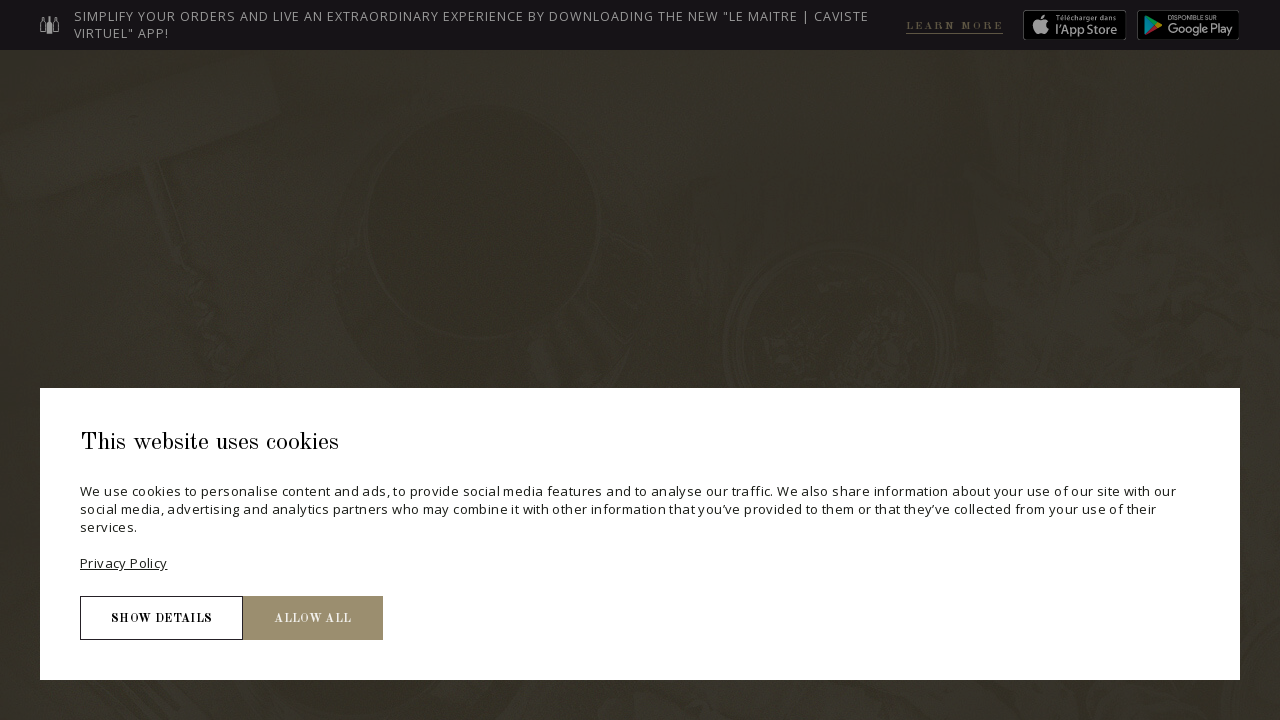

--- FILE ---
content_type: text/html; charset=UTF-8
request_url: https://maitredechai.ca/en/their-wines/collines-rhodaniennes-igp-syrah/
body_size: 32852
content:
<!DOCTYPE html>
<!--[if IE 7]>
<html class="ie ie7" lang="en-US">
<![endif]-->
<!--[if IE 8]>
<html class="ie ie8" lang="en-US">
<![endif]-->
<!--[if !(IE 7) | !(IE 8)  ]><!-->
<html lang="en-US">
<!--<![endif]-->
<head>
	<meta charset="UTF-8">
	<meta name="viewport" content="width=device-width">
	<meta name="theme-color" content="#841e2a" />
	<title>Collines Rhodaniennes IGP Syrah - Maitre de Chai</title>
	<link rel="profile" href="http://gmpg.org/xfn/11">
	<link rel="pingback" href="">
	<!--[if lt IE 9]>
	<script src="https://maitredechai.ca/wp-content/themes/maitrechai/js/html5.js"></script>
	<![endif]-->
	<!-- <link rel="stylesheet" href="https://maxcdn.bootstrapcdn.com/font-awesome/4.5.0/css/font-awesome.min.css"> -->
	<link href="https://fonts.googleapis.com/css?family=Open+Sans:400,500,600,500,600,700,800|Old+Standard+TT:400,500,600,500,600,700,800" rel="stylesheet">
	<!-- <link href="https://fonts.googleapis.com/css?family=Old+Standard+TT:400,500,600,500,600,700,800" rel="stylesheet"> -->
	<!-- Icons -->
	<link rel="icon" href="https://maitredechai.ca/wp-content/themes/maitrechai/img/meta/favicon.ico" type="image/x-icon" />
	<link rel="shortcut icon" href="https://maitredechai.ca/wp-content/themes/maitrechai/img/meta/favicon.ico" type="image/x-icon" />
	<link rel="apple-touch-icon" href="https://maitredechai.ca/wp-content/themes/maitrechai/img/meta/apple-touch-icon.png" />
	<link rel="apple-touch-icon" sizes="57x57" href="https://maitredechai.ca/wp-content/themes/maitrechai/img/meta/apple-touch-icon-57x57.png" />
	<link rel="apple-touch-icon" sizes="72x72" href="https://maitredechai.ca/wp-content/themes/maitrechai/img/meta/apple-touch-icon-72x72.png" />
	<link rel="apple-touch-icon" sizes="114x114" href="https://maitredechai.ca/wp-content/themes/maitrechai/img/meta/apple-touch-icon-114x114.png" />
	<link rel="apple-touch-icon" sizes="144x144" href="https://maitredechai.ca/wp-content/themes/maitrechai/img/meta/apple-touch-icon-144x144.png" />
	<link rel="icon" type="image/png" href="https://maitredechai.ca/wp-content/themes/maitrechai/img/meta/apple-touch-icon-192x192.png" sizes="192x192">

	<meta property="og:title" content="Collines Rhodaniennes IGP Syrah - Maitre de Chai"/>
	<meta property="og:image" content="https://maitredechai.ca/wp-content/themes/maitrechai/img/meta/apple-touch-icon-144x144.png"/>
	<meta property="og:site_name" content="Collines Rhodaniennes IGP Syrah - Maitre de Chai"/>
	<meta property="og:description" content=""/>
	<!-- // <script src="https://maps.googleapis.com/maps/api/js?key=AIzaSyAMxlZuZjX3RNCQNmA-VRvXvoB4yVAp13A&?v=3.exp&sensor=false&callback=initialize"></script> -->
	<!-- <link href="https://maitredechai.ca/wp-content/themes/maitrechai/css/jquery.bxslider.css" rel="stylesheet" /> -->

	<!-- Consent Mode Script -->
    <script data-cookieconsent="ignore">
    window.dataLayer = window.dataLayer || [];
    function gtag() {
        dataLayer.push(arguments);
    }
    gtag('consent', 'default', {
        ad_storage: 'denied',
        analytics_storage: 'denied',
        functionality_storage: 'denied',
        personalization_storage: 'denied',
        security_storage: 'granted',
        wait_for_update: 500,
    });
    gtag('set', 'ads_data_redaction', true);
    gtag('set', 'url_passthrough', false);
    </script>
    <!-- End Consent Mode Script -->

	<!-- Google Tag Manager -->
    <script data-cookieconsent="ignore">(function(w,d,s,l,i){w[l]=w[l]||[];w[l].push({'gtm.start':
    new Date().getTime(),event:'gtm.js'});var f=d.getElementsByTagName(s)[0],
    j=d.createElement(s),dl=l!='dataLayer'?'&l='+l:'';j.async=true;j.src=
    'https://www.googletagmanager.com/gtm.js?id='+i+dl;f.parentNode.insertBefore(j,f);
    })(window,document,'script','dataLayer','GTM-KJKJ4K2P');</script>
    <!-- End Google Tag Manager -->

    <!-- Google Tag Manager (noscript) -->
    <noscript><iframe src="https://www.googletagmanager.com/ns.html?id=GTM-KJKJ4K2P"
    height="0" width="0" style="display:none;visibility:hidden"></iframe></noscript>
    <!-- End Google Tag Manager (noscript) -->

	<script>
	  window.fbAsyncInit = function() {
	    FB.init({
	      appId      : '1108026432579639',
	      xfbml      : true,
	      version    : 'v2.5'
	    });
	  };

	  (function(d, s, id){
	     var js, fjs = d.getElementsByTagName(s)[0];
	     if (d.getElementById(id)) {return;}
	     js = d.createElement(s); js.id = id;
	     js.src = "//connect.facebook.net/en_US/sdk.js";
	     fjs.parentNode.insertBefore(js, fjs);
	   }(document, 'script', 'facebook-jssdk'));
	</script>
	<meta name='robots' content='index, follow, max-image-preview:large, max-snippet:-1, max-video-preview:-1' />
	<style>img:is([sizes="auto" i], [sizes^="auto," i]) { contain-intrinsic-size: 3000px 1500px }</style>
	<link rel="alternate" hreflang="fr-fr" href="https://maitredechai.ca/leurs-vins/collines-rhodaniennes-igp-syrah/" />
<link rel="alternate" hreflang="en-us" href="https://maitredechai.ca/en/their-wines/collines-rhodaniennes-igp-syrah/" />
<link rel="alternate" hreflang="x-default" href="https://maitredechai.ca/leurs-vins/collines-rhodaniennes-igp-syrah/" />

	<!-- This site is optimized with the Yoast SEO plugin v24.1 - https://yoast.com/wordpress/plugins/seo/ -->
	<link rel="canonical" href="https://maitredechai.ca/en/their-wines/collines-rhodaniennes-igp-syrah/" />
	<meta property="og:locale" content="en_US" />
	<meta property="og:type" content="article" />
	<meta property="og:title" content="Collines Rhodaniennes IGP Syrah - Maitre de Chai" />
	<meta property="og:url" content="https://maitredechai.ca/en/their-wines/collines-rhodaniennes-igp-syrah/" />
	<meta property="og:site_name" content="Maitre de Chai" />
	<meta property="article:modified_time" content="2024-09-18T13:43:47+00:00" />
	<meta name="twitter:card" content="summary_large_image" />
	<script type="application/ld+json" class="yoast-schema-graph">{"@context":"https://schema.org","@graph":[{"@type":"WebPage","@id":"https://maitredechai.ca/en/their-wines/collines-rhodaniennes-igp-syrah/","url":"https://maitredechai.ca/en/their-wines/collines-rhodaniennes-igp-syrah/","name":"Collines Rhodaniennes IGP Syrah - Maitre de Chai","isPartOf":{"@id":"https://maitredechai.ca/#website"},"datePublished":"2022-09-22T15:34:56+00:00","dateModified":"2024-09-18T13:43:47+00:00","breadcrumb":{"@id":"https://maitredechai.ca/en/their-wines/collines-rhodaniennes-igp-syrah/#breadcrumb"},"inLanguage":"en-US","potentialAction":[{"@type":"ReadAction","target":["https://maitredechai.ca/en/their-wines/collines-rhodaniennes-igp-syrah/"]}]},{"@type":"BreadcrumbList","@id":"https://maitredechai.ca/en/their-wines/collines-rhodaniennes-igp-syrah/#breadcrumb","itemListElement":[{"@type":"ListItem","position":1,"name":"Accueil","item":"https://maitredechai.ca/en/"},{"@type":"ListItem","position":2,"name":"Collines Rhodaniennes IGP Syrah"}]},{"@type":"WebSite","@id":"https://maitredechai.ca/#website","url":"https://maitredechai.ca/","name":"Maitre de Chai","description":"Agence promotionnelle en vins","potentialAction":[{"@type":"SearchAction","target":{"@type":"EntryPoint","urlTemplate":"https://maitredechai.ca/?s={search_term_string}"},"query-input":{"@type":"PropertyValueSpecification","valueRequired":true,"valueName":"search_term_string"}}],"inLanguage":"en-US"}]}</script>
	<!-- / Yoast SEO plugin. -->


<link rel='dns-prefetch' href='//maps.googleapis.com' />
<link rel='stylesheet' id='wp-block-library-css' href='https://maitredechai.ca/wp-includes/css/dist/block-library/style.min.css?ver=6.7.1' type='text/css' media='all' />
<style id='classic-theme-styles-inline-css' type='text/css'>
/*! This file is auto-generated */
.wp-block-button__link{color:#fff;background-color:#32373c;border-radius:9999px;box-shadow:none;text-decoration:none;padding:calc(.667em + 2px) calc(1.333em + 2px);font-size:1.125em}.wp-block-file__button{background:#32373c;color:#fff;text-decoration:none}
</style>
<style id='global-styles-inline-css' type='text/css'>
:root{--wp--preset--aspect-ratio--square: 1;--wp--preset--aspect-ratio--4-3: 4/3;--wp--preset--aspect-ratio--3-4: 3/4;--wp--preset--aspect-ratio--3-2: 3/2;--wp--preset--aspect-ratio--2-3: 2/3;--wp--preset--aspect-ratio--16-9: 16/9;--wp--preset--aspect-ratio--9-16: 9/16;--wp--preset--color--black: #000000;--wp--preset--color--cyan-bluish-gray: #abb8c3;--wp--preset--color--white: #ffffff;--wp--preset--color--pale-pink: #f78da7;--wp--preset--color--vivid-red: #cf2e2e;--wp--preset--color--luminous-vivid-orange: #ff6900;--wp--preset--color--luminous-vivid-amber: #fcb900;--wp--preset--color--light-green-cyan: #7bdcb5;--wp--preset--color--vivid-green-cyan: #00d084;--wp--preset--color--pale-cyan-blue: #8ed1fc;--wp--preset--color--vivid-cyan-blue: #0693e3;--wp--preset--color--vivid-purple: #9b51e0;--wp--preset--gradient--vivid-cyan-blue-to-vivid-purple: linear-gradient(135deg,rgba(6,147,227,1) 0%,rgb(155,81,224) 100%);--wp--preset--gradient--light-green-cyan-to-vivid-green-cyan: linear-gradient(135deg,rgb(122,220,180) 0%,rgb(0,208,130) 100%);--wp--preset--gradient--luminous-vivid-amber-to-luminous-vivid-orange: linear-gradient(135deg,rgba(252,185,0,1) 0%,rgba(255,105,0,1) 100%);--wp--preset--gradient--luminous-vivid-orange-to-vivid-red: linear-gradient(135deg,rgba(255,105,0,1) 0%,rgb(207,46,46) 100%);--wp--preset--gradient--very-light-gray-to-cyan-bluish-gray: linear-gradient(135deg,rgb(238,238,238) 0%,rgb(169,184,195) 100%);--wp--preset--gradient--cool-to-warm-spectrum: linear-gradient(135deg,rgb(74,234,220) 0%,rgb(151,120,209) 20%,rgb(207,42,186) 40%,rgb(238,44,130) 60%,rgb(251,105,98) 80%,rgb(254,248,76) 100%);--wp--preset--gradient--blush-light-purple: linear-gradient(135deg,rgb(255,206,236) 0%,rgb(152,150,240) 100%);--wp--preset--gradient--blush-bordeaux: linear-gradient(135deg,rgb(254,205,165) 0%,rgb(254,45,45) 50%,rgb(107,0,62) 100%);--wp--preset--gradient--luminous-dusk: linear-gradient(135deg,rgb(255,203,112) 0%,rgb(199,81,192) 50%,rgb(65,88,208) 100%);--wp--preset--gradient--pale-ocean: linear-gradient(135deg,rgb(255,245,203) 0%,rgb(182,227,212) 50%,rgb(51,167,181) 100%);--wp--preset--gradient--electric-grass: linear-gradient(135deg,rgb(202,248,128) 0%,rgb(113,206,126) 100%);--wp--preset--gradient--midnight: linear-gradient(135deg,rgb(2,3,129) 0%,rgb(40,116,252) 100%);--wp--preset--font-size--small: 13px;--wp--preset--font-size--medium: 20px;--wp--preset--font-size--large: 36px;--wp--preset--font-size--x-large: 42px;--wp--preset--spacing--20: 0.44rem;--wp--preset--spacing--30: 0.67rem;--wp--preset--spacing--40: 1rem;--wp--preset--spacing--50: 1.5rem;--wp--preset--spacing--60: 2.25rem;--wp--preset--spacing--70: 3.38rem;--wp--preset--spacing--80: 5.06rem;--wp--preset--shadow--natural: 6px 6px 9px rgba(0, 0, 0, 0.2);--wp--preset--shadow--deep: 12px 12px 50px rgba(0, 0, 0, 0.4);--wp--preset--shadow--sharp: 6px 6px 0px rgba(0, 0, 0, 0.2);--wp--preset--shadow--outlined: 6px 6px 0px -3px rgba(255, 255, 255, 1), 6px 6px rgba(0, 0, 0, 1);--wp--preset--shadow--crisp: 6px 6px 0px rgba(0, 0, 0, 1);}:where(.is-layout-flex){gap: 0.5em;}:where(.is-layout-grid){gap: 0.5em;}body .is-layout-flex{display: flex;}.is-layout-flex{flex-wrap: wrap;align-items: center;}.is-layout-flex > :is(*, div){margin: 0;}body .is-layout-grid{display: grid;}.is-layout-grid > :is(*, div){margin: 0;}:where(.wp-block-columns.is-layout-flex){gap: 2em;}:where(.wp-block-columns.is-layout-grid){gap: 2em;}:where(.wp-block-post-template.is-layout-flex){gap: 1.25em;}:where(.wp-block-post-template.is-layout-grid){gap: 1.25em;}.has-black-color{color: var(--wp--preset--color--black) !important;}.has-cyan-bluish-gray-color{color: var(--wp--preset--color--cyan-bluish-gray) !important;}.has-white-color{color: var(--wp--preset--color--white) !important;}.has-pale-pink-color{color: var(--wp--preset--color--pale-pink) !important;}.has-vivid-red-color{color: var(--wp--preset--color--vivid-red) !important;}.has-luminous-vivid-orange-color{color: var(--wp--preset--color--luminous-vivid-orange) !important;}.has-luminous-vivid-amber-color{color: var(--wp--preset--color--luminous-vivid-amber) !important;}.has-light-green-cyan-color{color: var(--wp--preset--color--light-green-cyan) !important;}.has-vivid-green-cyan-color{color: var(--wp--preset--color--vivid-green-cyan) !important;}.has-pale-cyan-blue-color{color: var(--wp--preset--color--pale-cyan-blue) !important;}.has-vivid-cyan-blue-color{color: var(--wp--preset--color--vivid-cyan-blue) !important;}.has-vivid-purple-color{color: var(--wp--preset--color--vivid-purple) !important;}.has-black-background-color{background-color: var(--wp--preset--color--black) !important;}.has-cyan-bluish-gray-background-color{background-color: var(--wp--preset--color--cyan-bluish-gray) !important;}.has-white-background-color{background-color: var(--wp--preset--color--white) !important;}.has-pale-pink-background-color{background-color: var(--wp--preset--color--pale-pink) !important;}.has-vivid-red-background-color{background-color: var(--wp--preset--color--vivid-red) !important;}.has-luminous-vivid-orange-background-color{background-color: var(--wp--preset--color--luminous-vivid-orange) !important;}.has-luminous-vivid-amber-background-color{background-color: var(--wp--preset--color--luminous-vivid-amber) !important;}.has-light-green-cyan-background-color{background-color: var(--wp--preset--color--light-green-cyan) !important;}.has-vivid-green-cyan-background-color{background-color: var(--wp--preset--color--vivid-green-cyan) !important;}.has-pale-cyan-blue-background-color{background-color: var(--wp--preset--color--pale-cyan-blue) !important;}.has-vivid-cyan-blue-background-color{background-color: var(--wp--preset--color--vivid-cyan-blue) !important;}.has-vivid-purple-background-color{background-color: var(--wp--preset--color--vivid-purple) !important;}.has-black-border-color{border-color: var(--wp--preset--color--black) !important;}.has-cyan-bluish-gray-border-color{border-color: var(--wp--preset--color--cyan-bluish-gray) !important;}.has-white-border-color{border-color: var(--wp--preset--color--white) !important;}.has-pale-pink-border-color{border-color: var(--wp--preset--color--pale-pink) !important;}.has-vivid-red-border-color{border-color: var(--wp--preset--color--vivid-red) !important;}.has-luminous-vivid-orange-border-color{border-color: var(--wp--preset--color--luminous-vivid-orange) !important;}.has-luminous-vivid-amber-border-color{border-color: var(--wp--preset--color--luminous-vivid-amber) !important;}.has-light-green-cyan-border-color{border-color: var(--wp--preset--color--light-green-cyan) !important;}.has-vivid-green-cyan-border-color{border-color: var(--wp--preset--color--vivid-green-cyan) !important;}.has-pale-cyan-blue-border-color{border-color: var(--wp--preset--color--pale-cyan-blue) !important;}.has-vivid-cyan-blue-border-color{border-color: var(--wp--preset--color--vivid-cyan-blue) !important;}.has-vivid-purple-border-color{border-color: var(--wp--preset--color--vivid-purple) !important;}.has-vivid-cyan-blue-to-vivid-purple-gradient-background{background: var(--wp--preset--gradient--vivid-cyan-blue-to-vivid-purple) !important;}.has-light-green-cyan-to-vivid-green-cyan-gradient-background{background: var(--wp--preset--gradient--light-green-cyan-to-vivid-green-cyan) !important;}.has-luminous-vivid-amber-to-luminous-vivid-orange-gradient-background{background: var(--wp--preset--gradient--luminous-vivid-amber-to-luminous-vivid-orange) !important;}.has-luminous-vivid-orange-to-vivid-red-gradient-background{background: var(--wp--preset--gradient--luminous-vivid-orange-to-vivid-red) !important;}.has-very-light-gray-to-cyan-bluish-gray-gradient-background{background: var(--wp--preset--gradient--very-light-gray-to-cyan-bluish-gray) !important;}.has-cool-to-warm-spectrum-gradient-background{background: var(--wp--preset--gradient--cool-to-warm-spectrum) !important;}.has-blush-light-purple-gradient-background{background: var(--wp--preset--gradient--blush-light-purple) !important;}.has-blush-bordeaux-gradient-background{background: var(--wp--preset--gradient--blush-bordeaux) !important;}.has-luminous-dusk-gradient-background{background: var(--wp--preset--gradient--luminous-dusk) !important;}.has-pale-ocean-gradient-background{background: var(--wp--preset--gradient--pale-ocean) !important;}.has-electric-grass-gradient-background{background: var(--wp--preset--gradient--electric-grass) !important;}.has-midnight-gradient-background{background: var(--wp--preset--gradient--midnight) !important;}.has-small-font-size{font-size: var(--wp--preset--font-size--small) !important;}.has-medium-font-size{font-size: var(--wp--preset--font-size--medium) !important;}.has-large-font-size{font-size: var(--wp--preset--font-size--large) !important;}.has-x-large-font-size{font-size: var(--wp--preset--font-size--x-large) !important;}
:where(.wp-block-post-template.is-layout-flex){gap: 1.25em;}:where(.wp-block-post-template.is-layout-grid){gap: 1.25em;}
:where(.wp-block-columns.is-layout-flex){gap: 2em;}:where(.wp-block-columns.is-layout-grid){gap: 2em;}
:root :where(.wp-block-pullquote){font-size: 1.5em;line-height: 1.6;}
</style>
<link rel='stylesheet' id='main-styles-css' href='https://maitredechai.ca/wp-content/themes/maitrechai/css/build.css?ver=1.35' type='text/css' media='screen' />
<link rel='stylesheet' id='slider-styles-css' href='https://maitredechai.ca/wp-content/themes/maitrechai/css/jquery.bxslider.css?ver=6.7.1' type='text/css' media='screen' />
<script type="text/javascript" data-cookieconsent="ignore" src="https://maitredechai.ca/wp-includes/js/jquery/jquery.min.js?ver=3.7.1" id="jquery-core-js"></script>
<script type="text/javascript" src="https://maitredechai.ca/wp-includes/js/jquery/jquery-migrate.min.js?ver=3.4.1" id="jquery-migrate-js"></script>

<meta name="generator" content="WPML ver:4.6.15 stt:1,4;" />
<style type="text/css">.recentcomments a{display:inline !important;padding:0 !important;margin:0 !important;}</style>
	


	<script id="Cookiebot" src="https://consent.cookiebot.com/uc.js" data-cbid="d162699a-27f5-440b-a51d-4a18c243e7f7" data-blockingmode="auto" type="text/javascript" data-culture="en"></script>
<script>
	var ajax_url = "https://maitredechai.ca/wp-admin/admin-ajax.php?lang=en";
</script>
</head>

<body class="vins-template-default single single-vins postid-12877 single-author">
	<div id="page" class="hfeed site">
	   		<div class="banner">
			<svg version="1.1" xmlns="http://www.w3.org/2000/svg" xmlns:xlink="http://www.w3.org/1999/xlink" x="0px" y="0px"
	 width="117.658px" height="116.171px" viewBox="1140.589 346.352 117.658 116.171"
	 enable-background="new 1140.589 346.352 117.658 116.171" xml:space="preserve">
<path fill="#fff" d="M1204.889,383.35v-20.094h-0.002V347.5h-11.547v15.756v1.643v18.451c-6.428,2.549-10.972,8.83-10.972,16.166
	c0,0.188,0,61.461,0,61.461h33.49c0,0,0-61.273,0-61.461C1215.858,392.18,1211.315,385.898,1204.889,383.35z"/>
<path fill="none" stroke="#fff" stroke-width="6" stroke-miterlimit="10" d="M1244.374,379.847V361.29h-0.001v-4.55h-10.664v4.55
	v1.518v17.039c-5.936,2.354-10.132,8.154-10.132,14.929c0,0.173,0,51.759,0,51.759h30.928c0,0,0-51.586,0-51.759
	C1254.505,388.001,1250.31,382.2,1244.374,379.847z"/>
<path fill="none" stroke="#fff" stroke-width="6" stroke-miterlimit="10" d="M1165.377,379.847V361.29h-0.001v-4.55h-10.664v4.55
	v1.518v17.039c-5.936,2.354-10.132,8.154-10.132,14.929c0,0.173,0,51.759,0,51.759h30.928c0,0,0-51.586,0-51.759
	C1175.508,388.001,1171.312,382.2,1165.377,379.847z"/>
</svg>			<div class="banner__title">Simplify your orders and live an extraordinary experience by downloading the new "Le Maitre | Caviste Virtuel" app!</div>
			<a href="https://maitredechai.ca/nouvelles/le-maitre-caviste/" class="banner__link" target="_blank">
				Learn more	
			</a>
			<div class="banner__buttons">
				<a href="https://apps.apple.com/ca/app/le-maître-caviste/id1540967754?l=fr" target="_blank">
					<img src="https://maitredechai.ca/wp-content/themes/maitrechai/img/icones/icon_appstore.svg">
				</a>
				<a href="https://play.google.com/store/apps/details?id=ca.maitredechai.app" target="_blank">
					<img src="https://maitredechai.ca/wp-content/themes/maitrechai/img/icones/icon_googlestore.svg">
				</a>
			</div>
		</div>
	   		<header id="masthead" class="site-header" role="banner">
			<div class="content_header">
                <a href="https://maitredechai.ca/en/"><div class="head_logo"></div></a>
                <a href="https://maitredechai.ca/en/"><div class="head_logo_sticky"></div></a>
				<div class="desktop_menu">
					<div class="princ_menu">
						<div class="menu-headmenu-container"><ul id="menu-headmenu_en" class="menu-headmenu"><li id="menu-item-553" class="menu-item menu-item-type-post_type menu-item-object-page menu-item-553"><a href="https://maitredechai.ca/en/the-winemakers/">The Winemakers</a></li>
<li id="menu-item-552" class="menu-item menu-item-type-post_type menu-item-object-page current-menu-item menu-item-552"><a href="https://maitredechai.ca/en/their-wines/">Their Wines</a></li>
<li id="menu-item-551" class="menu-item menu-item-type-post_type menu-item-object-page menu-item-551"><a href="https://maitredechai.ca/en/news/">Blog</a></li>
<li id="menu-item-550" class="menu-item menu-item-type-post_type menu-item-object-page menu-item-550"><a href="https://maitredechai.ca/en/about-us/">About us</a></li>
<li id="menu-item-5499" class="menu-item menu-item-type-post_type menu-item-object-page menu-item-5499"><a href="https://maitredechai.ca/en/ontario/">Ontario</a></li>
<li id="menu-item-5452" class="hide-on-desktop menu-item menu-item-type-post_type menu-item-object-page menu-item-5452"><a href="https://maitredechai.ca/en/contact-us/">Contact and team</a></li>
</ul></div>					</div>
					<div class="right_side">
                                                                                                                    <a href="https://maitredechai.ca/leurs-vins/collines-rhodaniennes-igp-syrah/"><div class="btn_lang">
                                    <p>
                                        fr                                    </p>
                                </div></a>
                                                                                    						<div class="btn_commander">
							<p>ORDER</p>
							<div class="logo_bouteille">
								<svg version="1.1" id="Layer_1" xmlns="http://www.w3.org/2000/svg" xmlns:xlink="http://www.w3.org/1999/xlink" x="0px" y="0px"
									 width="98.142px" height="116.914px" viewBox="881.44 341.519 98.142 116.914"
									 enable-background="new 881.44 341.519 98.142 116.914" xml:space="preserve">
								<path fill="#ffffff" d="M936.096,379.111v-20.094h-0.002v-15.756h-11.547v15.756v1.643v18.451c-6.428,2.549-10.972,8.83-10.972,16.166
									c0,0.188,0,61.461,0,61.461h33.49c0,0,0-61.273,0-61.461C947.065,387.941,942.522,381.66,936.096,379.111z"/>
								<path fill="none" stroke="#ffffff" stroke-width="6" stroke-miterlimit="10" d="M965.581,375.608v-18.557h-0.001v-4.55h-10.664v4.55
									v1.518v17.039c-5.936,2.354-10.132,8.154-10.132,14.929c0,0.173,0,51.759,0,51.759h30.928c0,0,0-51.586,0-51.759
									C975.712,383.763,971.517,377.962,965.581,375.608z"/>
								<path fill="none" stroke="#ffffff" stroke-width="6" stroke-miterlimit="10" d="M906.584,375.608v-18.557h-0.001v-4.55h-10.664v4.55
									v1.518v17.039c-5.936,2.354-10.132,8.154-10.132,14.929c0,0.173,0,51.759,0,51.759h30.928c0,0,0-51.586,0-51.759
									C916.715,383.763,912.52,377.962,906.584,375.608z"/>
								</svg>
							</div>
						</div>
					</div>
				</div>
				<div class="mobile_menu">
					<div class="btn_open_menu">
						<div class="line"></div>
						<div class="line"></div>
						<div class="line"></div>
					</div>
					<div class="btn_commander">
						<p>Order</p>
						<div class="logo_bouteille">
							<svg version="1.1" id="Layer_1" xmlns="http://www.w3.org/2000/svg" xmlns:xlink="http://www.w3.org/1999/xlink" x="0px" y="0px"
								 width="98.142px" height="116.914px" viewBox="881.44 341.519 98.142 116.914"
								 enable-background="new 881.44 341.519 98.142 116.914" xml:space="preserve">
							<path fill="#ffffff" d="M936.096,379.111v-20.094h-0.002v-15.756h-11.547v15.756v1.643v18.451c-6.428,2.549-10.972,8.83-10.972,16.166
								c0,0.188,0,61.461,0,61.461h33.49c0,0,0-61.273,0-61.461C947.065,387.941,942.522,381.66,936.096,379.111z"/>
							<path fill="none" stroke="#ffffff" stroke-width="6" stroke-miterlimit="10" d="M965.581,375.608v-18.557h-0.001v-4.55h-10.664v4.55
								v1.518v17.039c-5.936,2.354-10.132,8.154-10.132,14.929c0,0.173,0,51.759,0,51.759h30.928c0,0,0-51.586,0-51.759
								C975.712,383.763,971.517,377.962,965.581,375.608z"/>
							<path fill="none" stroke="#ffffff" stroke-width="6" stroke-miterlimit="10" d="M906.584,375.608v-18.557h-0.001v-4.55h-10.664v4.55
								v1.518v17.039c-5.936,2.354-10.132,8.154-10.132,14.929c0,0.173,0,51.759,0,51.759h30.928c0,0,0-51.586,0-51.759
								C916.715,383.763,912.52,377.962,906.584,375.608z"/>
							</svg>
						</div>
					</div>
				</div>
			</div>
			<div class="dropdown_menu_mobile">
				<div class="closeBtn"></div>
				<div class="princ_menu">
					<div class="menu-headmenu-container"><ul id="menu-headmenu" class="menu"><li id="menu-item-559" class="menu-item menu-item-type-post_type menu-item-object-page menu-item-559"><a href="https://maitredechai.ca/nos-maitres/">Nos maîtres</a></li>
<li id="menu-item-558" class="menu-item menu-item-type-post_type menu-item-object-page current-menu-item menu-item-558"><a href="https://maitredechai.ca/leurs-vins/">Leurs vins</a></li>
<li id="menu-item-557" class="menu-item menu-item-type-post_type menu-item-object-page menu-item-557"><a href="https://maitredechai.ca/nouvelles/">Blogue</a></li>
<li id="menu-item-556" class="menu-item menu-item-type-post_type menu-item-object-page menu-item-556"><a href="https://maitredechai.ca/notrehistoire/">Notre histoire</a></li>
<li id="menu-item-5498" class="menu-item menu-item-type-post_type menu-item-object-page menu-item-5498"><a href="https://maitredechai.ca/ontario/">Ontario</a></li>
<li id="menu-item-5451" class="hide-on-desktop menu-item menu-item-type-post_type menu-item-object-page menu-item-5451"><a href="https://maitredechai.ca/contactez-nous/">Contact et équipe</a></li>
</ul></div>				</div>
				                                                                     <a href="https://maitredechai.ca/leurs-vins/collines-rhodaniennes-igp-syrah/"><div class="btn_lang">
                            <p>
                                fr                            </p>
                        </div></a>
                                                             			</div>
		</header>

		<div class="form popup_form">
			<div class="wrapper">
				<div class="top_form">
					<div class="btn_close">
						<div class="icone">
							<svg version="1.1" xmlns="http://www.w3.org/2000/svg" xmlns:xlink="http://www.w3.org/1999/xlink" x="0px" y="0px"
								 width="13.812px" height="14.188px" viewBox="0 0 13.812 14.188" enable-background="new 0 0 13.812 14.188" xml:space="preserve">
								<g id="Layer_2">
									<rect x="-1.07" y="6.366" transform="matrix(0.6647 -0.7471 0.7471 0.6647 -2.9295 7.5165)" fill="#FFFFFF" width="15.958" height="1.313"/>
									<rect x="-1.069" y="6.366" transform="matrix(-0.6671 -0.745 0.745 -0.6671 6.2888 16.8552)" fill="#FFFFFF" width="15.959" height="1.313"/>
								</g>
							</svg>
						</div>
					</div>
					<div class="title">
						<div class="icon">
							<svg version="1.1" xmlns="http://www.w3.org/2000/svg" xmlns:xlink="http://www.w3.org/1999/xlink" x="0px" y="0px"
	 width="117.658px" height="116.171px" viewBox="1140.589 346.352 117.658 116.171"
	 enable-background="new 1140.589 346.352 117.658 116.171" xml:space="preserve">
<path fill="#fff" d="M1204.889,383.35v-20.094h-0.002V347.5h-11.547v15.756v1.643v18.451c-6.428,2.549-10.972,8.83-10.972,16.166
	c0,0.188,0,61.461,0,61.461h33.49c0,0,0-61.273,0-61.461C1215.858,392.18,1211.315,385.898,1204.889,383.35z"/>
<path fill="none" stroke="#fff" stroke-width="6" stroke-miterlimit="10" d="M1244.374,379.847V361.29h-0.001v-4.55h-10.664v4.55
	v1.518v17.039c-5.936,2.354-10.132,8.154-10.132,14.929c0,0.173,0,51.759,0,51.759h30.928c0,0,0-51.586,0-51.759
	C1254.505,388.001,1250.31,382.2,1244.374,379.847z"/>
<path fill="none" stroke="#fff" stroke-width="6" stroke-miterlimit="10" d="M1165.377,379.847V361.29h-0.001v-4.55h-10.664v4.55
	v1.518v17.039c-5.936,2.354-10.132,8.154-10.132,14.929c0,0.173,0,51.759,0,51.759h30.928c0,0,0-51.586,0-51.759
	C1175.508,388.001,1171.312,382.2,1165.377,379.847z"/>
</svg>						</div>
						<div class="form__title">Simplify your orders and live an extraordinary experience by downloading the new "Le Maitre | Caviste Virtuel" app!</div>
						<a href="https://maitredechai.ca/nouvelles/le-maitre-caviste/" class="form__link" target="_blank">
							Learn more		
						</a>
						<div class="form__buttons">
							<a href="https://apps.apple.com/ca/app/le-maître-caviste/id1540967754?l=fr" target="_blank">
								<img src="https://maitredechai.ca/wp-content/themes/maitrechai/img/icones/icon_appstore.svg">
							</a>
							<a href="https://play.google.com/store/apps/details?id=ca.maitredechai.app" target="_blank">
								<img src="https://maitredechai.ca/wp-content/themes/maitrechai/img/icones/icon_googlestore.svg">
							</a>
						</div>
					</div>
				</div>
			</div>
		</div>

		<div class="form order_form">
			<div class="wrapper">
				<div class="top_form">
					<div class="confirmation_msg"><p>Information about the products selected will be sent to you by email shortly. <br />Thank you!</div>
					<div class="btn_close">
						<div class="icone">
							<svg version="1.1" xmlns="http://www.w3.org/2000/svg" xmlns:xlink="http://www.w3.org/1999/xlink" x="0px" y="0px"
								 width="13.812px" height="14.188px" viewBox="0 0 13.812 14.188" enable-background="new 0 0 13.812 14.188" xml:space="preserve">
								<g id="Layer_2">
									<rect x="-1.07" y="6.366" transform="matrix(0.6647 -0.7471 0.7471 0.6647 -2.9295 7.5165)" fill="#FFFFFF" width="15.958" height="1.313"/>
									<rect x="-1.069" y="6.366" transform="matrix(-0.6671 -0.745 0.745 -0.6671 6.2888 16.8552)" fill="#FFFFFF" width="15.959" height="1.313"/>
								</g>
							</svg>
						</div>
					</div>
					<div class="title">
						<div class="icon">
							<svg version="1.1" xmlns="http://www.w3.org/2000/svg" xmlns:xlink="http://www.w3.org/1999/xlink" x="0px" y="0px"
	 width="117.658px" height="116.171px" viewBox="1140.589 346.352 117.658 116.171"
	 enable-background="new 1140.589 346.352 117.658 116.171" xml:space="preserve">
<path fill="#fff" d="M1204.889,383.35v-20.094h-0.002V347.5h-11.547v15.756v1.643v18.451c-6.428,2.549-10.972,8.83-10.972,16.166
	c0,0.188,0,61.461,0,61.461h33.49c0,0,0-61.273,0-61.461C1215.858,392.18,1211.315,385.898,1204.889,383.35z"/>
<path fill="none" stroke="#fff" stroke-width="6" stroke-miterlimit="10" d="M1244.374,379.847V361.29h-0.001v-4.55h-10.664v4.55
	v1.518v17.039c-5.936,2.354-10.132,8.154-10.132,14.929c0,0.173,0,51.759,0,51.759h30.928c0,0,0-51.586,0-51.759
	C1254.505,388.001,1250.31,382.2,1244.374,379.847z"/>
<path fill="none" stroke="#fff" stroke-width="6" stroke-miterlimit="10" d="M1165.377,379.847V361.29h-0.001v-4.55h-10.664v4.55
	v1.518v17.039c-5.936,2.354-10.132,8.154-10.132,14.929c0,0.173,0,51.759,0,51.759h30.928c0,0,0-51.586,0-51.759
	C1175.508,388.001,1171.312,382.2,1165.377,379.847z"/>
</svg>						</div>
						<div class="form__subtitle"></div>
						<div class="form__process"></div>
						<div class="form__text"></div>
						<a href="https://maitredechai.ca/nouvelles/le-maitre-caviste/" class="form__link" target="_blank">
							Learn more		
						</a>
						<div class="form__buttons">
							<a href="https://apps.apple.com/ca/app/le-maître-caviste/id1540967754?l=fr" target="_blank">
								<img src="https://maitredechai.ca/wp-content/themes/maitrechai/img/icones/icon_appstore.svg">
							</a>
							<a href="https://play.google.com/store/apps/details?id=ca.maitredechai.app" target="_blank">
								<img src="https://maitredechai.ca/wp-content/themes/maitrechai/img/icones/icon_googlestore.svg">
							</a>
						</div>
												<div class="form__or">Information request</div>
											</div>
					
					<div class="content_field">
						<form class="theform order-form" content="width=device-width, initial-scale=1, maximum-scale=1, user-scalable=0" method="post" id="order-form" data-parsley-validate="">
							<div class="left_side">
								<!-- <label for="nom">Nom :</label> -->
								<input id="fieldName" type="text" placeholder="Last Name" class="form-control" name="nom" required="" data-parsley-error-message="Validation Last Name" >

								<!-- <label for="prenom">Prénom :</label> -->
								<input id="fieldPrenom" type="text" placeholder="First Name" class="form-control" name="prenom" required="" data-parsley-error-message="Validation First Name">

								<!-- <label for="courriel">Courriel :</label> -->
								<input id="fieldCourriel" type="text" placeholder="Email" class="form-control" name="courriel" required="" data-parsley-type="email" data-parsley-error-message="Validation Email">

								<!-- <label for="adresseComplete">Adresse complète :</label> -->
								<input id="fieldAdd" type="text" placeholder="Address" class="form-control" name="adresseComplete" required="" data-parsley-error-message="Validation Address">

								<!-- <label for="adresseComplete">Adresse complète :</label> -->
								<input id="fieldVille" type="text" placeholder="City" class="form-control" name="ville" required="" data-parsley-error-message="Validation City">

								<!-- <label for="adresseComplete">Adresse complète :</label> -->
								<input id="fieldCodePostal" type="text" placeholder="Postal Code" class="form-control" name="codePostal" required="" data-parsley-error-message="Validation Postal Code">

								<!-- <label for="telephone">Téléphone :</label> -->
								<input id="fieldPhone" type="text" placeholder="Phone Number" class="form-control" name="telephone" required="" data-parsley-error-message="Validation Phone Number">
							</div>
							<div class="right_side">
								<input id="fieldSaq" type="text" placeholder="Referred by someone ? (Bouche à bouteille)" class="form-control" name="no_saq">

								<label for="succursale">Delivery method :</label>
								<div class="content_drawers succursale_drop">
			                        <div class="the_drawer close">
			                            <div class="headC">
			                                <div class="title">
			                                    <p>None</p>
			                                    <div class="arrow-down"></div>
			                                </div>
			                            </div>
			                            <div class="bottomC" style="display: none; height: auto; opacity: 1;">
			                                <div class="content">
			                                    <ul>
                                                    
                                                                                                            <li val="9295"><p>A - Livraison à domicile / Home delivery - pour Montréal et les environs / for Montreal and surroundings (30km)</p></li>
                                                                                                            <li val="10615"><p>A- Cueillette à nos bureaux / Pick-up at our office - 1643 Saint-Patrick, Montréal</p></li>
                                                                                                            <li val="2025"><p>Alma - 455, Sacré-Coeur</p></li>
                                                                                                            <li val="364"><p>Amos - 284, 1re avenue Est</p></li>
                                                                                                            <li val="7730"><p>Asbestos - 566, 1ère Avenue</p></li>
                                                                                                            <li val="361"><p>Baie D'Urfé - 90, boulevard Morgan</p></li>
                                                                                                            <li val="435"><p>Baie-Comeau - 300, boulevard Lasalle</p></li>
                                                                                                            <li val="440"><p>Baie-Saint-Paul - 1020-2, boul. Mgr-De-Laval, B.P.4, R.R.5</p></li>
                                                                                                            <li val="366"><p>Beloeil - 560, boulevard Sir Wilfrid-Laurier</p></li>
                                                                                                            <li val="404"><p>Boisbriand - 2735, rue D'Annemasse</p></li>
                                                                                                            <li val="2023"><p>Boucherville - 525, rue d'Avaugour</p></li>
                                                                                                            <li val="376"><p>Bromont - 89, boulevard de Bromont, local E-101</p></li>
                                                                                                            <li val="387"><p>Brossard - 5700, boulevard Taschereau</p></li>
                                                                                                            <li val="2019"><p>Brossard - 8300, boulevard Taschereau</p></li>
                                                                                                            <li val="9450"><p>Brossard Dix30 - 7200, boul. Quartier, local 80</p></li>
                                                                                                            <li val="410"><p>Candiac - 220, rue de Strasbourg</p></li>
                                                                                                            <li val="441"><p>Cap-aux-Meules - 525, chemin Principal</p></li>
                                                                                                            <li val="436"><p>Carleton - 569, boulevard Perron</p></li>
                                                                                                            <li val="2090"><p>Chambly - 1285, boulevard de Périgny</p></li>
                                                                                                            <li val="433"><p>Chandler - 500, avenue Daigneault, bureau 120</p></li>
                                                                                                            <li val="7788"><p>Charlesbourg - 795, Boulevard du Lac</p></li>
                                                                                                            <li val="383"><p>Châteauguay - 88, boulevard D'Anjou</p></li>
                                                                                                            <li val="430"><p>Chibougamau - 466, 3e Rue</p></li>
                                                                                                            <li val="7742"><p>Chibougamau - 33527, 3ème Rue</p></li>
                                                                                                            <li val="425"><p>Chicoutimi - 1075, boulevard Talbot</p></li>
                                                                                                            <li val="372"><p>Coaticook - 235, rue Child</p></li>
                                                                                                            <li val="369"><p>Cowansville - 1787, rue du Sud</p></li>
                                                                                                            <li val="2093"><p>Delson - 41, boulevard Georges-Gagné, suite 101</p></li>
                                                                                                            <li val="7785"><p>Dolbeau-Mistassini - 1720, Boulevard Wallberg</p></li>
                                                                                                            <li val="424"><p>Donnacona - 483, route 138</p></li>
                                                                                                            <li val="10758"><p>Dorval - 875, rue Carson, unité 20</p></li>
                                                                                                            <li val="442"><p>Drummondville - 500, rue des Forges</p></li>
                                                                                                            <li val="371"><p>Farnham - 201, rue Principale Est, local 101</p></li>
                                                                                                            <li val="445"><p>Fermont - 299, rue Le Carrefour, local 6A, C.P.218</p></li>
                                                                                                            <li val="2028"><p>Gaspé - 184, Montée de Wakeham</p></li>
                                                                                                            <li val="413"><p>Gatineau - 31, boulevard du Plateau</p></li>
                                                                                                            <li val="408"><p>Gracefield - 25, rue Principale</p></li>
                                                                                                            <li val="401"><p>Granby - 74, rue St-Jude Nord</p></li>
                                                                                                            <li val="446"><p>Havre-Saint-Pierre - 1327, rue de la Digue</p></li>
                                                                                                            <li val="416"><p>Hemmingford - 501, avenue Champlain</p></li>
                                                                                                            <li val="7728"><p>Hull - 705, Boulevard de la Carrière</p></li>
                                                                                                            <li val="2020"><p>Île-des-Soeurs - 44, Place du Commerce</p></li>
                                                                                                            <li val="7780"><p>Iles de la Madelaine - 525, Chemin Principal, Cap-aux-Meules</p></li>
                                                                                                            <li val="362"><p>Joliette - 975, boulevard Firestone</p></li>
                                                                                                            <li val="426"><p>Jonquière - 2311, rue Saint-Hubert</p></li>
                                                                                                            <li val="397"><p>Kirkland - 2979,  boulevard Saint-Charles</p></li>
                                                                                                            <li val="2054"><p>La Guadeloupe - 394, 14e rue</p></li>
                                                                                                            <li val="2036"><p>La Malbaie - 375, boulevard de Comporté</p></li>
                                                                                                            <li val="434"><p>La Tuque - 1200, boulevard Ducharme</p></li>
                                                                                                            <li val="405"><p>Lac-Brome - 460, chemin de Knowlton</p></li>
                                                                                                            <li val="7741"><p>Lac-Mégantic - 5950, rue Papineau</p></li>
                                                                                                            <li val="2095"><p>Lachute - 503, chemin Béthanie</p></li>
                                                                                                            <li val="411"><p>Laval - 250, Promenade du Centropolis</p></li>
                                                                                                            <li val="420"><p>Lavaltrie - 89-B, chemin de Lavaltrie</p></li>
                                                                                                            <li val="2048"><p>Lévis - 1345, route des Rivières</p></li>
                                                                                                            <li val="2053"><p>Lévis - 50, route du Président Kennedy</p></li>
                                                                                                            <li val="398"><p>Longueuil - 2403, chemin de Chambly</p></li>
                                                                                                            <li val="373"><p>Magog - 987, rue Principale Ouest</p></li>
                                                                                                            <li val="7738"><p>Mascouche - 845, Montée Masson</p></li>
                                                                                                            <li val="449"><p>Matane - 750, avenue du Phare Ouest, bureau 136</p></li>
                                                                                                            <li val="428"><p>Mont-Joli - 1760, boulevard Gaboury</p></li>
                                                                                                            <li val="382"><p>Mont-Laurier - 1015, boulevard Albiny-Paquette</p></li>
                                                                                                            <li val="381"><p>Mont-Tremblant - 1122, rue de Saint-Jovite</p></li>
                                                                                                            <li val="2049"><p>Montmagny - 84, boulevard Taché Ouest</p></li>
                                                                                                            <li val="363"><p>Montréal - 7999, boul des Galeries d'Anjou</p></li>
                                                                                                            <li val="451"><p>Montréal - 1947, des Futailles</p></li>
                                                                                                            <li val="418"><p>Montréal - 4152, rue Jean-Talon Est</p></li>
                                                                                                            <li val="414"><p>Montréal - 6630, rue Saint-Jacques</p></li>
                                                                                                            <li val="385"><p>Montréal - 440, boulevard De Maisonneuve Ouest</p></li>
                                                                                                            <li val="365"><p>Montréal - 7077, Casgrain</p></li>
                                                                                                            <li val="379"><p>Montréal - 12653, rue Sherbrooke Est</p></li>
                                                                                                            <li val="407"><p>Montréal - 8405, rue Papineau</p></li>
                                                                                                            <li val="367"><p>Montréal - 55, Mont-Royal Ouest</p></li>
                                                                                                            <li val="368"><p>Montréal - 900, rue Beaubien Est</p></li>
                                                                                                            <li val="7729"><p>Montréal - 1450, rue de la Montagne</p></li>
                                                                                                            <li val="7904"><p>Montréal - 4125, rue André-Laurendeau</p></li>
                                                                                                            <li val="392"><p>Montréal (Ville Mont-Royal) - 2305, chemin Rockland, suite 502.1</p></li>
                                                                                                            <li val="374"><p>Montréal (Westmount) - 4833, rue Sherbrooke Ouest</p></li>
                                                                                                            <li val="7733"><p>Montréal-Nord - 6186, Boulevard Henri-Bourassa</p></li>
                                                                                                            <li val="391"><p>Papineauville - 146-A, rue Papineau</p></li>
                                                                                                            <li val="386"><p>Pierrefonds - 4777, boulevard Saint-Jean</p></li>
                                                                                                            <li val="448"><p>Pointe-à-la-Croix - 22, rue Sarto</p></li>
                                                                                                            <li val="432"><p>Québec - 400, boulevard Jean-Lesage, bureau 057</p></li>
                                                                                                            <li val="2029"><p>Québec - 9085, boulevard de l'Ormière</p></li>
                                                                                                            <li val="439"><p>Québec - 2060, rue Blanche-Lamontagne</p></li>
                                                                                                            <li val="6700"><p>Québec - 1059, avenue Cartier</p></li>
                                                                                                            <li val="7562"><p>Québec - 2900, Einstein</p></li>
                                                                                                            <li val="7784"><p>Québec - 2828, Boulevard Laurier</p></li>
                                                                                                            <li val="378"><p>Rawdon - 3240, 1re avenue, local 103</p></li>
                                                                                                            <li val="370"><p>Repentigny - 86, boulevard Brien</p></li>
                                                                                                            <li val="2024"><p>Rimouski - 391, Montée Industrielle et Commerciale</p></li>
                                                                                                            <li val="2031"><p>Rivière-du-Loup - 252-A, Hôtel-de-Ville</p></li>
                                                                                                            <li val="421"><p>Rosemère - 309, boulevard Labelle</p></li>
                                                                                                            <li val="377"><p>Rouyn-Noranda - 200, boulevard Rideau</p></li>
                                                                                                            <li val="388"><p>Saint-Bruno - 1380, rue Roberval</p></li>
                                                                                                            <li val="409"><p>Saint-Constant - 284, voie de la Desserte, route 132</p></li>
                                                                                                            <li val="396"><p>Saint-Donat - 867 , rue Principale, local A</p></li>
                                                                                                            <li val="2026"><p>Saint-Georges - 8984, boulevard Lacroix</p></li>
                                                                                                            <li val="400"><p>Saint-Hyacinthe - 3180, boulevard Laframboise</p></li>
                                                                                                            <li val="2047"><p>Saint-Jean-Port-Joli - 26, avenue de Gaspé Ouest</p></li>
                                                                                                            <li val="6160"><p>Saint-Jean-Sur-Richelieu - 1095, boul. du Séminaire Nord</p></li>
                                                                                                            <li val="384"><p>Saint-Lambert - 289, boulevard Sir-Wilfrid-Laurier</p></li>
                                                                                                            <li val="394"><p>Saint-Laurent - 1919, boulevard Marcel-Laurin</p></li>
                                                                                                            <li val="7727"><p>Saint-Lin-des-Laurentides - 997, rue Saint-Isidore</p></li>
                                                                                                            <li val="417"><p>Saint-Luc - 280, boulevard St-Luc</p></li>
                                                                                                            <li val="7792"><p>Saint-Marc-des-Carrières - 770, rue Bona-Dussault</p></li>
                                                                                                            <li val="7786"><p>Saint-Pascal - 505, Avenue Patry</p></li>
                                                                                                            <li val="2030"><p>Saint-Raymond - 333, Côte Joyeuse</p></li>
                                                                                                            <li val="423"><p>Saint-Sauveur - 226, chemin du Lac Millette</p></li>
                                                                                                            <li val="393"><p>Sainte-Agathe-des-Monts - 701, rue Principale, route 117</p></li>
                                                                                                            <li val="450"><p>Sainte-Foy - 2900, rue Einstein</p></li>
                                                                                                            <li val="2022"><p>Sainte-Julie - 1700, Chemin du Fer à Cheval</p></li>
                                                                                                            <li val="7734"><p>Sainte-Julienne - 1545, Route 125</p></li>
                                                                                                            <li val="443"><p>Sainte-Marie-de-Beauce - 1024, boulevard Vachon Nord</p></li>
                                                                                                            <li val="406"><p>Sainte-Marthe-sur-le-Lac - 2860, boulevard des Promenades</p></li>
                                                                                                            <li val="7791"><p>Sainte-Perpétue de l'Islet - 429, rue Principale</p></li>
                                                                                                            <li val="402"><p>Salaberry-de-Valleyfield - 2150, boulevard Monseigneur-Langlois</p></li>
                                                                                                            <li val="438"><p>Sept-Îles - 649, boulevard Laure</p></li>
                                                                                                            <li val="431"><p>Shawinigan - 1440, rue Trudel</p></li>
                                                                                                            <li val="390"><p>Sherbrooke - 30, rue King Ouest</p></li>
                                                                                                            <li val="415"><p>Sherbrooke - 540, rue Jean-Paul-Perrault</p></li>
                                                                                                            <li val="403"><p>Sorel - 340, boulevard Poliquin</p></li>
                                                                                                            <li val="399"><p>St-Jérôme - 800, boulevard Grignon</p></li>
                                                                                                            <li val="2021"><p>St-Lazare - 1811-A, Chemin Sainte-Angéline</p></li>
                                                                                                            <li val="7743"><p>Ste-Catherine-de-la-Jacques-Cartier - 4530, Route Fossambault</p></li>
                                                                                                            <li val="375"><p>Sutton - 35-2, rue Principale</p></li>
                                                                                                            <li val="389"><p>Terrebonne - 1100, boulevard des Seigneurs est</p></li>
                                                                                                            <li val="444"><p>Thetford Mines - 350, boulevard Frontenac Ouest</p></li>
                                                                                                            <li val="7731"><p>Tracy - 6800, Avenue de la Plaza</p></li>
                                                                                                            <li val="437"><p>Trois-Rivières - 4675, boulevard des Forges</p></li>
                                                                                                            <li val="360"><p>Val-d'Or - 1801, 3e Avenue</p></li>
                                                                                                            <li val="7787"><p>Vanier - 405, rue Soumande</p></li>
                                                                                                            <li val="419"><p>Varennes - 1797, Route 132</p></li>
                                                                                                            <li val="447"><p>Victoriaville - 1081, boulevrad Jutras Est</p></li>
                                                                                                            <li val="7739"><p>Victoriaville - 244, rue Notre-Dame Est</p></li>
                                                                                                            <li val="7732"><p>Ville-Marie - 37, rue des Oblats</p></li>
                                                    			                                    </ul>
			                                </div>
			                            </div>
			                        </div>
	                    		</div>

	                    		<label for="produits">Products :</label>
								<div class="content_add_produits">
									<div class="content_drawers drawer_produit p_1" style="z-index:200">
				                        <div class="the_drawer close">
				                            <div class="headC">
				                                <div class="title">
				                                    <p>None</p>
				                                    <div class="arrow-down"></div>
				                                </div>
				                            </div>
				                            <div class="bottomC" style="display: none; height: auto; opacity: 1;">
				                                <div class="content">
				                                    <ul>
                                                                                                                                                                            <li val="17381"><p>'Clos Saint Désiré' - Domaine Prunier-Bonheur</p></li>
                                                                                                                    <li val="13071"><p>'Cul Sec' - Dupuis Wines</p></li>
                                                                                                                    <li val="14379"><p>'Into The Light' Blaufränkisch Blanc de Noirs - Gernot Heinrich</p></li>
                                                                                                                    <li val="17378"><p>'Les Crais' - Domaine Prunier-Bonheur</p></li>
                                                                                                                    <li val="17482"><p>'Morogues' - Domaines Minchin</p></li>
                                                                                                                    <li val="16243"><p>'Out of the Dark' Blaufränkisch - Gernot Heinrich</p></li>
                                                                                                                    <li val="17483"><p>'Pommerais' - Domaines Minchin</p></li>
                                                                                                                    <li val="17384"><p>'PréFeuvres' - Domaine Prunier-Bonheur</p></li>
                                                                                                                    <li val="17388"><p>'Sous le Château' - Domaine Prunier-Bonheur</p></li>
                                                                                                                    <li val="16248"><p>‘Variety' - Weingut Leiner</p></li>
                                                                                                                    <li val="17397"><p>1er Cru 'Les Duresses' - Domaine Prunier-Bonheur</p></li>
                                                                                                                    <li val="17400"><p>1er Cru 'Les Sizies' - Domaine Prunier-Bonheur</p></li>
                                                                                                                    <li val="12560"><p>Aglianico del Vulture 'Arberesko' - San Martino</p></li>
                                                                                                                    <li val="12562"><p>Aglianico del Vulture 'Kamai' - San Martino</p></li>
                                                                                                                    <li val="12563"><p>Aglianico del Vulture 'Siir' - San Martino</p></li>
                                                                                                                    <li val="4451"><p>Aloxe-Corton - Domaine Follin-Arbelet</p></li>
                                                                                                                    <li val="4453"><p>Aloxe-Corton 1er Cru 'Clos du Chapitre' - Domaine Follin-Arbelet</p></li>
                                                                                                                    <li val="15253"><p>Aloxe-Corton 1er Cru 'Les Vercots' - Domaine Follin-Arbelet</p></li>
                                                                                                                    <li val="12364"><p>Alsace Mémoire - Domaine Dirler-Cadé</p></li>
                                                                                                                    <li val="16080"><p>Alvarinho 'Granit' - Soalheiro</p></li>
                                                                                                                    <li val="16081"><p>Alvarinho 'Terramatter' - Soalheiro</p></li>
                                                                                                                    <li val="3989"><p>Amarone Classico della Valpolicella - Campagnola</p></li>
                                                                                                                    <li val="15834"><p>Amboise 'Genesis' - Bonnigal-Bodet</p></li>
                                                                                                                    <li val="13479"><p>Anderson Valley Chardonnay - Brick &#038; Mortar</p></li>
                                                                                                                    <li val="13497"><p>Anderson Valley Pinot Noir - Brick &#038; Mortar</p></li>
                                                                                                                    <li val="6296"><p>Anderson Valley Pinot Noir - Anthill Farms</p></li>
                                                                                                                    <li val="15433"><p>Anderson Valley Pinot Noir 'Baker Ranch' - Anthill Farms</p></li>
                                                                                                                    <li val="13937"><p>Arbois 'En Chemenot' - Domaine Croix &#038; Courbet</p></li>
                                                                                                                    <li val="4413"><p>Areti Blanc - Ktima Biblia Chora</p></li>
                                                                                                                    <li val="6949"><p>Areti Rouge - Ktima Biblia Chora</p></li>
                                                                                                                    <li val="14097"><p>Armagnac 'Hourtica' - Francis Darroze</p></li>
                                                                                                                    <li val="14037"><p>Armagnac 'Paguy' - Francis Darroze</p></li>
                                                                                                                    <li val="14408"><p>Armagnac 'Pounon' - Francis Darroze</p></li>
                                                                                                                    <li val="14095"><p>Armagnac Biologic 4 ans - Francis Darroze</p></li>
                                                                                                                    <li val="7997"><p>Assyrtiko - Ktima Parparoussis</p></li>
                                                                                                                    <li val="17394"><p>Auxey-Duresses - Domaine Prunier-Bonheur</p></li>
                                                                                                                    <li val="17050"><p>Ava Syrah - Rall Wines</p></li>
                                                                                                                    <li val="6913"><p>Barbaresco - Nada Fiorenzo</p></li>
                                                                                                                    <li val="7358"><p>Barbaresco 'Manzola' - Nada Fiorenzo</p></li>
                                                                                                                    <li val="14425"><p>Barbaresco 'Montaribaldi' - Nada Fiorenzo</p></li>
                                                                                                                    <li val="10507"><p>Barbaresco 'Rombone' - Nada Fiorenzo</p></li>
                                                                                                                    <li val="4661"><p>Barbera d'Alba - Elio Altare</p></li>
                                                                                                                    <li val="13602"><p>Barbera d'Alba 'MonBirone' - Monchiero Carbone</p></li>
                                                                                                                    <li val="7978"><p>Barbera d'Alba 'Trevigne' - Domenico Clerico</p></li>
                                                                                                                    <li val="1878"><p>Barolo - Elio Altare</p></li>
                                                                                                                    <li val="4132"><p>Barolo - Raineri</p></li>
                                                                                                                    <li val="6204"><p>Barolo - Domenico Clerico</p></li>
                                                                                                                    <li val="15740"><p>Batard-Montrachet Grand Cru - Domaine Pierre Morey</p></li>
                                                                                                                    <li val="14592"><p>Beamsville Bench Chardonnay 'Béton' - Hidden Bench</p></li>
                                                                                                                    <li val="14586"><p>Beamsville Bench Sauvignon Blanc 'Béton' - Hidden Bench</p></li>
                                                                                                                    <li val="4359"><p>Beaujolais 'En Besset' - Domaine de Fa</p></li>
                                                                                                                    <li val="4447"><p>Beaujolais 'Origine' Vieilles Vignes - Famille Chermette</p></li>
                                                                                                                    <li val="14511"><p>Beaujolais Villages - Domaine de Vernus</p></li>
                                                                                                                    <li val="15114"><p>Beaujolais-Villages - Domaine des Moriers</p></li>
                                                                                                                    <li val="4368"><p>Beaune - Domaine des Croix</p></li>
                                                                                                                    <li val="8416"><p>Beaune 1er Cru 'Les Grèves' - Domaine des Croix</p></li>
                                                                                                                    <li val="4370"><p>Beaune 1er Cru 'Pertuisots' - Domaine des Croix</p></li>
                                                                                                                    <li val="8426"><p>Beaune 1er Cru 'Tuvilains' - Domaine des Croix</p></li>
                                                                                                                    <li val="6966"><p>Biblinos Oenos - Ktima Biblia Chora</p></li>
                                                                                                                    <li val="15547"><p>Bienvenues Bâtard Montrachet Grand Cru - Domaine Jacques Carillon</p></li>
                                                                                                                    <li val="13636"><p>Bierzo 'El Valao' - Vinos Valtuille</p></li>
                                                                                                                    <li val="13637"><p>Bierzo Pago de Valdoneje - Vinos Valtuille</p></li>
                                                                                                                    <li val="13486"><p>Bishop Creek Pinot Noir - Nicolas-Jay</p></li>
                                                                                                                    <li val="1383"><p>Blaufränkisch - Gernot Heinrich</p></li>
                                                                                                                    <li val="14223"><p>Bonnet Orange - Bonnet-Huteau</p></li>
                                                                                                                    <li val="12965"><p>Bordeaux - Château Les Arromans</p></li>
                                                                                                                    <li val="4091"><p>Bordeaux 'Petit Paveil' - Château Paveil de Luze</p></li>
                                                                                                                    <li val="12807"><p>Bordeaux Blanc - Château Grand Village</p></li>
                                                                                                                    <li val="12464"><p>Bordeaux Blanc 'Les Champs Libres' - Château Lafleur</p></li>
                                                                                                                    <li val="12833"><p>Bordeaux Supérieur - Château Grand Village</p></li>
                                                                                                                    <li val="8502"><p>Bordeaux-Supérieur 'Cru Monplaisir' Gonet-Medeville - Château Respide-Médeville</p></li>
                                                                                                                    <li val="4497"><p>Bourgogne 'Pressonniers' - Domaine Joseph Roty</p></li>
                                                                                                                    <li val="4605"><p>Bourgogne Aligoté - Domaine Pierre Morey</p></li>
                                                                                                                    <li val="4610"><p>Bourgogne Aligoté - Domaine René Bouvier</p></li>
                                                                                                                    <li val="9889"><p>Bourgogne Aligoté - Domaine Rapet</p></li>
                                                                                                                    <li val="13361"><p>Bourgogne Aligoté - Maison de la Chapelle</p></li>
                                                                                                                    <li val="15474"><p>Bourgogne Aligoté - Arpents</p></li>
                                                                                                                    <li val="13444"><p>Bourgogne Aligoté 'Vigne de Marie Louise' - Domaine Céline &#038; Frédéric Gueguen</p></li>
                                                                                                                    <li val="15639"><p>Bourgogne Aligoté Vieilles Vignes Sans Soufre - Domaine René Bouvier</p></li>
                                                                                                                    <li val="5149"><p>Bourgogne Blanc - Camille Giroud</p></li>
                                                                                                                    <li val="8413"><p>Bourgogne Blanc - Domaine Rémi Jobard</p></li>
                                                                                                                    <li val="15691"><p>Bourgogne Blanc Côte d'Or - Domaine Jean Chartron</p></li>
                                                                                                                    <li val="17546"><p>Bourgogne Blanc Côte d'Or - Arpents</p></li>
                                                                                                                    <li val="17572"><p>Bourgogne Blanc Côte d'Or - Arpents</p></li>
                                                                                                                    <li val="4548"><p>Bourgogne Blanc Côte d'Or - Domaine Michel Bouzereau</p></li>
                                                                                                                    <li val="4607"><p>Bourgogne Blanc Côte d'Or - Domaine Pierre Morey</p></li>
                                                                                                                    <li val="15811"><p>Bourgogne Côte Chalonnaise 'Les Gardes' - Domaine Les Champs de l&#8217;Abbaye</p></li>
                                                                                                                    <li val="15818"><p>Bourgogne Côte Chalonnaise 'Oxfordiennes' - Domaine Les Champs de l&#8217;Abbaye</p></li>
                                                                                                                    <li val="5154"><p>Bourgogne Hautes-Côtes de Beaune 'Au Crêtot' - Camille Giroud</p></li>
                                                                                                                    <li val="7155"><p>Bourgogne Hautes-Côtes-de-Nuits - Domaine Philippe et Vincent Lecheneaut</p></li>
                                                                                                                    <li val="16724"><p>Bourgogne Hautes-Côtes-de-Nuits - Decelle &#038; Fils</p></li>
                                                                                                                    <li val="9841"><p>Bourgogne Passetoutgrain - Domaine Gérard Mugneret</p></li>
                                                                                                                    <li val="9138"><p>Bourgogne Rouge - Domaine Dureuil-Janthial</p></li>
                                                                                                                    <li val="9844"><p>Bourgogne Rouge - Domaine Gérard Mugneret</p></li>
                                                                                                                    <li val="13782"><p>Bourgogne Rouge - Domaine Joseph Roty</p></li>
                                                                                                                    <li val="4246"><p>Bourgogne Rouge - Domaine Amiot-Servelle</p></li>
                                                                                                                    <li val="4527"><p>Bourgogne rouge - Domaine Lucien Muzard &#038; Fils</p></li>
                                                                                                                    <li val="6420"><p>Bourgogne rouge - Domaine Pierre Damoy</p></li>
                                                                                                                    <li val="6783"><p>Bourgogne rouge - Domaine Perrot-Minot</p></li>
                                                                                                                    <li val="7145"><p>Bourgogne Rouge - Domaine Philippe et Vincent Lecheneaut</p></li>
                                                                                                                    <li val="15961"><p>Bourgogne Tonnerre - Domaine Roland Lavantureux</p></li>
                                                                                                                    <li val="13599"><p>Bourgueil 'Pavillon du Grand Clos' - Domaine Yannick Amirault</p></li>
                                                                                                                    <li val="4030"><p>Brunello di Montalcino - Franco Pacenti</p></li>
                                                                                                                    <li val="16359"><p>Brunello di Montalcino - Talenti</p></li>
                                                                                                                    <li val="17606"><p>Brunello di Montalcino 'Rosildo' - Franco Pacenti</p></li>
                                                                                                                    <li val="13706"><p>Brunello di Montalcino Riserva - Franco Pacenti</p></li>
                                                                                                                    <li val="15033"><p>Brut Rosé Reserve - Fred Loimer</p></li>
                                                                                                                    <li val="4456"><p>Bullas 'P,P,P' - François Chidaine</p></li>
                                                                                                                    <li val="6338"><p>Cabernet 'Castor' - Domaine de Bellivière</p></li>
                                                                                                                    <li val="4434"><p>Cabernet Sauvignon - Grayson Cellars</p></li>
                                                                                                                    <li val="13474"><p>Cabernet Sauvignon 'Delta' - Brick &#038; Mortar</p></li>
                                                                                                                    <li val="11905"><p>Cabernet-Côt - Bonnet-Huteau</p></li>
                                                                                                                    <li val="6275"><p>Cahors 'Extra libre' - Château du Cèdre</p></li>
                                                                                                                    <li val="13468"><p>Cahors 'Juvéniles' - Château du Cèdre</p></li>
                                                                                                                    <li val="4073"><p>Cahors 'Prestige' - Château Haut-Monplaisir</p></li>
                                                                                                                    <li val="4075"><p>Cahors 'Tradition' - Château Haut-Monplaisir</p></li>
                                                                                                                    <li val="16374"><p>California 'Superbloom' - Las Jaras Wines</p></li>
                                                                                                                    <li val="14343"><p>Calvados 10 years - Domaine Famille Dupont</p></li>
                                                                                                                    <li val="14349"><p>Calvados 15 years - Domaine Famille Dupont</p></li>
                                                                                                                    <li val="14351"><p>Calvados Fine - Domaine Famille Dupont</p></li>
                                                                                                                    <li val="14357"><p>Calvados VSOP - Domaine Famille Dupont</p></li>
                                                                                                                    <li val="16866"><p>Cap au Sud - Domaine François Carillon</p></li>
                                                                                                                    <li val="4162"><p>Carmignano 'Il Sasso' - Piaggia</p></li>
                                                                                                                    <li val="4123"><p>Castillon-Côtes de Bordeaux - Roc du Manoir</p></li>
                                                                                                                    <li val="4141"><p>Cerasuolo di Vittoria Classico - Roc du Manoir</p></li>
                                                                                                                    <li val="15604"><p>Chablis - Domaine d&#8217;Élise</p></li>
                                                                                                                    <li val="14360"><p>Chablis - Maison de la Chapelle</p></li>
                                                                                                                    <li val="9882"><p>Chablis 1er Cru 'Fourchaume' - Domaine Roland Lavantureux</p></li>
                                                                                                                    <li val="16492"><p>Chablis 1er Cru 'Fourchaume' - Domaine Céline &#038; Frédéric Gueguen</p></li>
                                                                                                                    <li val="4335"><p>Chablis 1er Cru 'Les Vaillons' - Domaine Billaud-Simon</p></li>
                                                                                                                    <li val="7045"><p>Chablis Grand Cru 'Blanchot' - Domaine Céline &#038; Frédéric Gueguen</p></li>
                                                                                                                    <li val="7764"><p>Chablis Grand Cru 'Bougros' - Domaine Billaud-Simon</p></li>
                                                                                                                    <li val="15730"><p>Chablis Grand Cru 'Bougros' - Domaine Roland Lavantureux</p></li>
                                                                                                                    <li val="15726"><p>Chablis Grand Cru 'Vaudésir' - Domaine Roland Lavantureux</p></li>
                                                                                                                    <li val="6439"><p>Chablis Vaux Carré - Domaine Roland Lavantureux</p></li>
                                                                                                                    <li val="7567"><p>Chambolle-Musigny - Domaine Philippe et Vincent Lecheneaut</p></li>
                                                                                                                    <li val="14752"><p>Chambolle-Musigny 1er Cru - Domaine Philippe et Vincent Lecheneaut</p></li>
                                                                                                                    <li val="7637"><p>Chambolle-Musigny 1er Cru 'Derrière la Grange' - Domaine Amiot-Servelle</p></li>
                                                                                                                    <li val="15635"><p>Chambolle-Musigny 1er Cru 'Les Combottes' - Domaine René Bouvier</p></li>
                                                                                                                    <li val="4255"><p>Chambolle-Musigny 1er Cru 'Les Plantes' - Domaine Amiot-Servelle</p></li>
                                                                                                                    <li val="13583"><p>Champagne 'Les Vignes d'Autrefois' - Champagne Laherte Frères</p></li>
                                                                                                                    <li val="6166"><p>Champagne 1er Cru 'Cuvée Tradition' Gonet-Médeville - Château Respide-Médeville</p></li>
                                                                                                                    <li val="13578"><p>Champagne 1er Cru 'Nature de Craie' - Champagne Laherte Frères</p></li>
                                                                                                                    <li val="13467"><p>Champagne 1er Cru Blanc de Noirs - Château Respide-Médeville</p></li>
                                                                                                                    <li val="12122"><p>Champagne Blanc de Blancs 'Les 3 Terroirs' - Champagne Michel Gonet</p></li>
                                                                                                                    <li val="12134"><p>Champagne Blanc de Blancs Grand Cru 'Les Hautes Mottes' - Champagne Michel Gonet</p></li>
                                                                                                                    <li val="3557"><p>Champagne Brut Blanc de Blancs - Delamotte</p></li>
                                                                                                                    <li val="12127"><p>Champagne Brut Réserve '6g' - Champagne Michel Gonet</p></li>
                                                                                                                    <li val="14563"><p>Champagne Extra-Brut Blanc de Blancs Vindey-Montgueux - Champagne Michel Gonet</p></li>
                                                                                                                    <li val="13585"><p>Champagne Rosé de Saignée 'Les Beaudiers' - Champagne Laherte Frères</p></li>
                                                                                                                    <li val="16244"><p>Chardonnay - Gernot Heinrich</p></li>
                                                                                                                    <li val="4410"><p>Chardonnay - Ktima Gerovassiliou</p></li>
                                                                                                                    <li val="4432"><p>Chardonnay - Grayson Cellars</p></li>
                                                                                                                    <li val="4669"><p>Chardonnay - Fess Parker</p></li>
                                                                                                                    <li val="6500"><p>Chardonnay - Presqu&#8217;ile Winery</p></li>
                                                                                                                    <li val="6844"><p>Chardonnay - Domaine Katsaros</p></li>
                                                                                                                    <li val="4419"><p>Chardonnay 'Felseck' - Hidden Bench</p></li>
                                                                                                                    <li val="13069"><p>Chardonnay 'Ferrington' - Dupuis Wines</p></li>
                                                                                                                    <li val="4282"><p>Chardonnay Estate Grown - Malivoire</p></li>
                                                                                                                    <li val="8250"><p>Chassagne-Montrachet - Domaine Jacques Carillon</p></li>
                                                                                                                    <li val="14967"><p>Chassagne-Montrachet 'Les Plantes Momiéres' Vieilles Vignes - Domaine Bachey-Legros</p></li>
                                                                                                                    <li val="4543"><p>Chassagne-Montrachet 1er Cru 'Les Caillerets' - Domaine Joseph Colin</p></li>
                                                                                                                    <li val="16864"><p>Château Fayat - Ulysse Cazabonne</p></li>
                                                                                                                    <li val="16861"><p>Château Pibran - Ulysse Cazabonne</p></li>
                                                                                                                    <li val="16857"><p>Château Rauzan Gassies - Ulysse Cazabonne</p></li>
                                                                                                                    <li val="7818"><p>Châteauneuf-du-Pape 'Le Tradition' - Le Clos du Caillou</p></li>
                                                                                                                    <li val="2511"><p>Châteauneuf-du-Pape 'Les Quartz' - Le Clos du Caillou</p></li>
                                                                                                                    <li val="2509"><p>Châteauneuf-du-Pape 'Les Safres' - Le Clos du Caillou</p></li>
                                                                                                                    <li val="2506"><p>Châteauneuf-du-Pape Blanc 'Les Safres' - Le Clos du Caillou</p></li>
                                                                                                                    <li val="6341"><p>Chenin 'Confluence' - Domaine de Bellivière</p></li>
                                                                                                                    <li val="4614"><p>Cheverny blanc - Domaine Sauger</p></li>
                                                                                                                    <li val="12597"><p>Cheverny Rosé - Domaine Sauger</p></li>
                                                                                                                    <li val="4617"><p>Cheverny rouge 'Vieilles Vignes' - Domaine Sauger</p></li>
                                                                                                                    <li val="6988"><p>Chianti Classico - San Giusto a Rentennano</p></li>
                                                                                                                    <li val="5936"><p>Chianti Classico Riserva 'Baròncole' - San Giusto a Rentennano</p></li>
                                                                                                                    <li val="4150"><p>Chianti Colli Senesi - Poderi del Paradiso</p></li>
                                                                                                                    <li val="5286"><p>Chianti Colli Senesi 'Riserva' - Poderi del Paradiso</p></li>
                                                                                                                    <li val="8438"><p>Chianu Cruci - Caravaglio</p></li>
                                                                                                                    <li val="7478"><p>Chinon Blanc - Domaine Philippe Alliet</p></li>
                                                                                                                    <li val="4585"><p>Chinon Rouge - Domaine Philippe Alliet</p></li>
                                                                                                                    <li val="12713"><p>Chiroubles - Domaine de Vernus</p></li>
                                                                                                                    <li val="15121"><p>Chiroubles - Domaine des Moriers</p></li>
                                                                                                                    <li val="14846"><p>Chorey-lès-Beaune 'Les Champs Piétant' - Decelle &#038; Fils</p></li>
                                                                                                                    <li val="14106"><p>Chorey-les-Beaune Blanc 'Clos Margot' - Domaine Jean-Marc et Hugues Pavelot</p></li>
                                                                                                                    <li val="5563"><p>Chorey-les-Beaune Vieilles Vignes - Domaine Rapet</p></li>
                                                                                                                    <li val="14404"><p>Classico Superiore - Andrea Felici</p></li>
                                                                                                                    <li val="5972"><p>Clos de la Roche - Domaine Hubert Lignier</p></li>
                                                                                                                    <li val="7684"><p>Clos St-Denis Grand Cru - Domaine Amiot-Servelle</p></li>
                                                                                                                    <li val="12877"><p>Collines Rhodaniennes IGP Syrah - Domaine Boissonnet</p></li>
                                                                                                                    <li val="7576"><p>Collines Rhodaniennes IGP Syrah 'Candives' - Domaine Yves Cuilleron</p></li>
                                                                                                                    <li val="11908"><p>Collio Friulano Primarûl - Venica &#038; Venica</p></li>
                                                                                                                    <li val="4007"><p>Collio Merlot - Venica &#038; Venica</p></li>
                                                                                                                    <li val="4004"><p>Collio Pinot Grigio 'Jesera' - Venica &#038; Venica</p></li>
                                                                                                                    <li val="14509"><p>Collio Sauvignon 'Ronco delle Mele' - Venica &#038; Venica</p></li>
                                                                                                                    <li val="12874"><p>Condrieu - Domaine Boissonnet</p></li>
                                                                                                                    <li val="4632"><p>Cornas 'Le Village' - Domaine Yves Cuilleron</p></li>
                                                                                                                    <li val="13870"><p>Corpinnat Fumissola Brut Nature - Descregut</p></li>
                                                                                                                    <li val="15257"><p>Corton Bressandes Grand Cru - Domaine Follin-Arbelet</p></li>
                                                                                                                    <li val="15247"><p>Corton Charlemagne Grand Cru - Domaine Follin-Arbelet</p></li>
                                                                                                                    <li val="7665"><p>Corton Charlemagne Grand Cru - Domaine des Croix</p></li>
                                                                                                                    <li val="8542"><p>Corton Charlemagne Grand Cru 'Vigne Au Saint' - Domaine des Croix</p></li>
                                                                                                                    <li val="15256"><p>Corton Grand Cru - Domaine Follin-Arbelet</p></li>
                                                                                                                    <li val="14570"><p>Corton Grand Cru Blanc - Domaine Chandon de Briailles</p></li>
                                                                                                                    <li val="14573"><p>Corton Grand Cru Clos du Roi - Domaine Chandon de Briailles</p></li>
                                                                                                                    <li val="14575"><p>Corton Grand Cru Maréchaudes - Domaine Chandon de Briailles</p></li>
                                                                                                                    <li val="3945"><p>Coste Della Sesia Nebbiolo - Antoniolo</p></li>
                                                                                                                    <li val="6929"><p>Costières de Nîmes 'Fleur de Syrah' - Domaine Gassier</p></li>
                                                                                                                    <li val="7583"><p>Côte Rôtie 'Bassenon' - Domaine Yves Cuilleron</p></li>
                                                                                                                    <li val="4635"><p>Côte Rôtie 'Madinière' - Domaine Yves Cuilleron</p></li>
                                                                                                                    <li val="13693"><p>Coteaux Bourguignons - Domaine Dureuil-Janthial</p></li>
                                                                                                                    <li val="4652"><p>Coteaux d'Aix en Provence rosé 'En Caractère' - Dupéré Barrera</p></li>
                                                                                                                    <li val="7988"><p>Coteaux du Loir 'Rouge Gorge' - Domaine de Bellivière</p></li>
                                                                                                                    <li val="5245"><p>Côtes d'Auxerre 'Biaumont' - Domaine Guilhem et Jean-Hugues Goisot</p></li>
                                                                                                                    <li val="8886"><p>Côtes d'Auxerre 'Corps de Garde' - Domaine Guilhem et Jean-Hugues Goisot</p></li>
                                                                                                                    <li val="10491"><p>Côtes d'Auxerre 'Court Vit' - Domaine Guilhem et Jean-Hugues Goisot</p></li>
                                                                                                                    <li val="5249"><p>Côtes d'Auxerre 'Gondonne' - Domaine Guilhem et Jean-Hugues Goisot</p></li>
                                                                                                                    <li val="5253"><p>Côtes d'Auxerre 'Gueules de Loup' - Domaine Guilhem et Jean-Hugues Goisot</p></li>
                                                                                                                    <li val="13777"><p>Côtes d'Auxerre 'La Ronce' - Domaine Guilhem et Jean-Hugues Goisot</p></li>
                                                                                                                    <li val="5257"><p>Côtes d'Auxerre Rouge 'Corps de Garde' - Domaine Guilhem et Jean-Hugues Goisot</p></li>
                                                                                                                    <li val="16051"><p>Côtes de Castillon - Domaine de l&#8217;A</p></li>
                                                                                                                    <li val="4366"><p>Côtes de Gascogne Colombard-Sauvignon - Domaine de Ménard</p></li>
                                                                                                                    <li val="14612"><p>Côtes de Jura Savadonnay - Domaine Croix &#038; Courbet</p></li>
                                                                                                                    <li val="13416"><p>Côtes de la Charité Blanc - Domaine Serge Laloue</p></li>
                                                                                                                    <li val="13942"><p>Côtes du Jura - Domaine Croix &#038; Courbet</p></li>
                                                                                                                    <li val="13936"><p>Côtes du Jura 'En Beaumont' - Domaine Croix &#038; Courbet</p></li>
                                                                                                                    <li val="13178"><p>Côtes du Jura 'L'Origine' - Domaine Courbet</p></li>
                                                                                                                    <li val="16456"><p>Côtes du Jura 'Le Calvaire' - Domaine Croix &#038; Courbet</p></li>
                                                                                                                    <li val="7805"><p>Côtes du Jura 'Tradition' - Domaine Courbet</p></li>
                                                                                                                    <li val="13181"><p>Côtes du Jura Savagnin Sous Voile - Domaine Courbet</p></li>
                                                                                                                    <li val="4339"><p>Côtes du Rhône - Domaine Chaume-Arnaud</p></li>
                                                                                                                    <li val="4343"><p>Côtes du Rhône 'Le Petit Coquet' - Domaine Chaume-Arnaud</p></li>
                                                                                                                    <li val="4308"><p>Côtes du Rhône 'Quartz' - Le Clos du Caillou</p></li>
                                                                                                                    <li val="5238"><p>Côtes du Rhône blanc - Domaine Cros de la Mûre</p></li>
                                                                                                                    <li val="8338"><p>Côtes du Rhône Blanc 'Le Bouquet des Garrigues' - Le Clos du Caillou</p></li>
                                                                                                                    <li val="4356"><p>Côtes du Rhône rouge - Domaine Cros de la Mûre</p></li>
                                                                                                                    <li val="17368"><p>Côtes-de-Nuits Village - Domaine René Bouvier</p></li>
                                                                                                                    <li val="4506"><p>Côtes-du-Rhône 'Les Calades' - Domaine La Monardière</p></li>
                                                                                                                    <li val="13662"><p>Côtes-du-Rhône Clos Somi - Domaine Alain Graillot</p></li>
                                                                                                                    <li val="15819"><p>Crémant de Bourgogne - Domaine Les Champs de l&#8217;Abbaye</p></li>
                                                                                                                    <li val="16461"><p>Crémant de Loire 'Brut d'Enfer' - Bonnigal-Bodet</p></li>
                                                                                                                    <li val="4376"><p>Crozes-Hermitage - Domaine des Entrefaux</p></li>
                                                                                                                    <li val="4378"><p>Crozes-Hermitage 'Les Machonnières' - Domaine des Entrefaux</p></li>
                                                                                                                    <li val="16498"><p>Crozes-Hermitage 'Les Pends' - Domaine des Entrefaux</p></li>
                                                                                                                    <li val="5993"><p>Crozes-Hermitage Blanc - Domaine des Entrefaux</p></li>
                                                                                                                    <li val="1886"><p>Dolcetto d'Alba - Elio Altare</p></li>
                                                                                                                    <li val="12060"><p>Dolcetto d'Alba - Nada Fiorenzo</p></li>
                                                                                                                    <li val="16312"><p>EDDA Bianco - San Marzano</p></li>
                                                                                                                    <li val="4089"><p>Entre-deux-Mers - Château Les Arromans</p></li>
                                                                                                                    <li val="15176"><p>Epitrapezios Inos 'Dialogos' - Ktima Dio Ipsi</p></li>
                                                                                                                    <li val="15182"><p>Epitrapezios Inos 'Dialogos' - Ktima Dio Ipsi</p></li>
                                                                                                                    <li val="15183"><p>Epitrapezios Inos 'Trilogia' - Ktima Dio Ipsi</p></li>
                                                                                                                    <li val="3961"><p>Erebo Blanco - Ktima Dio Ipsi</p></li>
                                                                                                                    <li val="3965"><p>Erebo Tinto - Ktima Dio Ipsi</p></li>
                                                                                                                    <li val="13617"><p>Espectacle del Montsant - Clos Figueras</p></li>
                                                                                                                    <li val="4129"><p>Estate Blanc - Rhous Winery</p></li>
                                                                                                                    <li val="8000"><p>Estate Red Cabernet Merlot - Ktima Biblia Chora</p></li>
                                                                                                                    <li val="8263"><p>Estate Rouge - Rhous Winery</p></li>
                                                                                                                    <li val="8090"><p>Etna 'Guardiola' - Tenuta delle Terre Nere</p></li>
                                                                                                                    <li val="8089"><p>Etna 'Prephylloxera' - Tenuta delle Terre Nere</p></li>
                                                                                                                    <li val="4031"><p>Etna Bianco - Tenuta delle Terre Nere</p></li>
                                                                                                                    <li val="2166"><p>Etna Bianco 'Calderara Sottana' - Tenuta delle Terre Nere</p></li>
                                                                                                                    <li val="13654"><p>Etna Bianco 'Vigne Niche Contrada Montalto' - Tenuta delle Terre Nere</p></li>
                                                                                                                    <li val="8096"><p>Etna Bianco 'Vigne Niche Santo Spirito' - Tenuta delle Terre Nere</p></li>
                                                                                                                    <li val="4025"><p>Etna Rosato - Tenuta delle Terre Nere</p></li>
                                                                                                                    <li val="13457"><p>Etna Rosso 'Calderara Sottana' - Tenuta delle Terre Nere</p></li>
                                                                                                                    <li val="8101"><p>Etna Rosso 'Santo Spirito' - Tenuta delle Terre Nere</p></li>
                                                                                                                    <li val="10852"><p>Etna Rosso IDDA - IDDA</p></li>
                                                                                                                    <li val="15027"><p>Extra Brut Reserve - Fred Loimer</p></li>
                                                                                                                    <li val="16317"><p>Fiano Talò - San Marzano</p></li>
                                                                                                                    <li val="15634"><p>Fixin ’Crais de Chêne' Sans Soufre - Domaine René Bouvier</p></li>
                                                                                                                    <li val="16875"><p>Fleurie - Domaine des Moriers</p></li>
                                                                                                                    <li val="12722"><p>Fleurie - Domaine de Vernus</p></li>
                                                                                                                    <li val="4280"><p>Gamay 'Small Lot' - Malivoire</p></li>
                                                                                                                    <li val="13506"><p>Gamlitz Sauvignon Blanc - Sattlerhof</p></li>
                                                                                                                    <li val="1720"><p>Gattinara Riserva - Antoniolo</p></li>
                                                                                                                    <li val="13608"><p>Gavi del Comune di Gavi - Monchiero Carbone</p></li>
                                                                                                                    <li val="13779"><p>Gevrey-Chambertin - Domaine Joseph Roty</p></li>
                                                                                                                    <li val="5761"><p>Gevrey-Chambertin - Benjamin Leroux</p></li>
                                                                                                                    <li val="13785"><p>Gevrey-Chambertin 'Champs Chenys' - Domaine Joseph Roty</p></li>
                                                                                                                    <li val="8484"><p>Gevrey-Chambertin 1er Cru 'Lavaut St-Jacques' - Camille Giroud</p></li>
                                                                                                                    <li val="5990"><p>Gigondas - Domaine Cros de la Mûre</p></li>
                                                                                                                    <li val="15147"><p>Goumenissa Red - Ktima Biblia Chora</p></li>
                                                                                                                    <li val="5264"><p>Graves blanc - Château Respide-Médeville</p></li>
                                                                                                                    <li val="4108"><p>Graves rouge - Château Respide-Médeville</p></li>
                                                                                                                    <li val="17299"><p>Grillo Fiordiligi - Assuli</p></li>
                                                                                                                    <li val="15063"><p>Grüner Veltliner Dürnstein - Pichler-Krutzler</p></li>
                                                                                                                    <li val="15052"><p>Grüner Veltliner Ried Loibenberg - Pichler-Krutzler</p></li>
                                                                                                                    <li val="15058"><p>Grüner Veltliner Ried Pfaffenberg Alte Reben - Pichler-Krutzler</p></li>
                                                                                                                    <li val="15059"><p>Grüner Veltliner Ried Supperin - Pichler-Krutzler</p></li>
                                                                                                                    <li val="9201"><p>Grüner Veltliner Weinviertel DAC - Groiss</p></li>
                                                                                                                    <li val="14552"><p>Gumpoldskirchen Gumpold Chardonnay - Fred Loimer</p></li>
                                                                                                                    <li val="13837"><p>Hermitage - Dupéré Barrera</p></li>
                                                                                                                    <li val="8227"><p>IGP d'Epanomi Viognier - Ktima Gerovassiliou</p></li>
                                                                                                                    <li val="15855"><p>IGP Méditerranée Auro Rousso Blanc - Château du Seuil</p></li>
                                                                                                                    <li val="15850"><p>IGP Méditerranée Auro Rousso Rosé - Château du Seuil</p></li>
                                                                                                                    <li val="17198"><p>IGP Méditerranée Auro Rousso Rouge - Château du Seuil</p></li>
                                                                                                                    <li val="15526"><p>IGP Saint Guilhem le Désert 'L'Étincelle' - Mas Cal Demoura</p></li>
                                                                                                                    <li val="16017"><p>Ile de Beauté 'E Croce' Blanc - Domaine d&#8217;E Croce &#8211; Yves Leccia</p></li>
                                                                                                                    <li val="8163"><p>Ile de Beauté 'Rosé' - Domaine d&#8217;E Croce &#8211; Yves Leccia</p></li>
                                                                                                                    <li val="5591"><p>Irancy - Maison de la Chapelle</p></li>
                                                                                                                    <li val="3158"><p>Jasnières 'Prémices' - Domaine de Bellivière</p></li>
                                                                                                                    <li val="4679"><p>Kamptal Grüner Veltliner - Fred Loimer</p></li>
                                                                                                                    <li val="14558"><p>Kamptal Grüner Veltliner Langenlois Ried Käferberg Erste Lage - Fred Loimer</p></li>
                                                                                                                    <li val="5166"><p>Ladoix - Camille Giroud</p></li>
                                                                                                                    <li val="6920"><p>Langhe Nebbiolo - Nada Fiorenzo</p></li>
                                                                                                                    <li val="12615"><p>Langhe Nebbiolo - Elio Altare</p></li>
                                                                                                                    <li val="5824"><p>Langhe Nebbiolo 'Snart' - Raineri</p></li>
                                                                                                                    <li val="13829"><p>Langhe Nebbiolo Capisme-e - Domenico Clerico</p></li>
                                                                                                                    <li val="1888"><p>Langhe Rosso 'Giàrborina' - Elio Altare</p></li>
                                                                                                                    <li val="1890"><p>Langhe Rosso 'La Villa' - Elio Altare</p></li>
                                                                                                                    <li val="16869"><p>Le Vieux Clos - Domaine François Carillon</p></li>
                                                                                                                    <li val="4404"><p>Les Dons de Dionysos CAVA - Ktima Parparoussis</p></li>
                                                                                                                    <li val="16884"><p>Les Saucours - Domaine Chandon de Briailles</p></li>
                                                                                                                    <li val="8325"><p>Liastos - Venetsanos Winery</p></li>
                                                                                                                    <li val="17300"><p>Lorlando - Assuli</p></li>
                                                                                                                    <li val="14685"><p>Los Olivos District Béton Blanc - Coquelicot Estate Vineyard</p></li>
                                                                                                                    <li val="14692"><p>Los Olivos District Carbonic Syrah - Coquelicot Estate Vineyard</p></li>
                                                                                                                    <li val="4322"><p>Mâcon Chaintré 'Les Pierres Polies' - Domaine Barraud</p></li>
                                                                                                                    <li val="14282"><p>Madiran '19.10' - Domaine Laougué</p></li>
                                                                                                                    <li val="14287"><p>Madiran 'Camy' - Domaine Laougué</p></li>
                                                                                                                    <li val="7072"><p>Mandilaria - Venetsanos Winery</p></li>
                                                                                                                    <li val="5170"><p>Maranges 1er cru 'Croix Moines' - Camille Giroud</p></li>
                                                                                                                    <li val="5222"><p>Marcel Malbec IGP - Château du Cèdre</p></li>
                                                                                                                    <li val="4066"><p>Margaux - Château des Eyrins</p></li>
                                                                                                                    <li val="4093"><p>Margaux - Château Paveil de Luze</p></li>
                                                                                                                    <li val="4503"><p>Marsannay - Domaine Joseph Roty</p></li>
                                                                                                                    <li val="15259"><p>Marsannay 'Clos de Jeu' - Domaine Joseph Roty</p></li>
                                                                                                                    <li val="15630"><p>Marsannay 'En Ouzeloy' - Domaine René Bouvier</p></li>
                                                                                                                    <li val="4500"><p>Marsannay 'En Ouzeloy' - Domaine Joseph Roty</p></li>
                                                                                                                    <li val="15640"><p>Marsannay ‘Le Clos’ Blanc Sans Soufre - Domaine René Bouvier</p></li>
                                                                                                                    <li val="15642"><p>Marsannay ‘Longeroies’ Sans Soufre - Domaine René Bouvier</p></li>
                                                                                                                    <li val="4163"><p>Médoc - Clos Manou</p></li>
                                                                                                                    <li val="4165"><p>Médoc Petit Manou - Clos Manou</p></li>
                                                                                                                    <li val="16369"><p>Mendocino County 'Glou Glou' - Las Jaras Wines</p></li>
                                                                                                                    <li val="7879"><p>Mercurey - Camille Giroud</p></li>
                                                                                                                    <li val="4511"><p>Mercurey 'Les Marcoeurs' - Domaine Les Champs de l&#8217;Abbaye</p></li>
                                                                                                                    <li val="13700"><p>Mercurey Rouge - Domaine Dureuil-Janthial</p></li>
                                                                                                                    <li val="14841"><p>Meursault - Decelle &#038; Fils</p></li>
                                                                                                                    <li val="15739"><p>Meursault - Domaine Pierre Morey</p></li>
                                                                                                                    <li val="17305"><p>Meursault - Benjamin Leroux</p></li>
                                                                                                                    <li val="17405"><p>Meursault - Domaine Prunier-Bonheur</p></li>
                                                                                                                    <li val="15513"><p>Meursault 'Le Limozin' - Domaine Michel Bouzereau</p></li>
                                                                                                                    <li val="15291"><p>Meursault 'Les Crotots' Vieilles Vignes - Domaine Lucien Muzard &#038; Fils</p></li>
                                                                                                                    <li val="5551"><p>Meursault 'Les Tessons' - Domaine Michel Bouzereau</p></li>
                                                                                                                    <li val="4529"><p>Meursault 'Meix Chavaux' - Domaine Lucien Muzard &#038; Fils</p></li>
                                                                                                                    <li val="5901"><p>Meursault 'Sous La Velle' - Domaine Rémi Jobard</p></li>
                                                                                                                    <li val="8485"><p>Meursault 'Vireuils' - Camille Giroud</p></li>
                                                                                                                    <li val="5767"><p>Meursault 1er Cru 'La Pièce sous le Bois' - Benjamin Leroux</p></li>
                                                                                                                    <li val="4554"><p>Meursault 1er Cru 'Les Genevrières' - Domaine Michel Bouzereau</p></li>
                                                                                                                    <li val="5543"><p>Meursault 1er Cru 'Perrières' - Domaine Michel Bouzereau</p></li>
                                                                                                                    <li val="15262"><p>Moelleux - Domaine François Chidaine</p></li>
                                                                                                                    <li val="8052"><p>Moira Rosé - Malivoire</p></li>
                                                                                                                    <li val="12908"><p>Montagne Saint-Émilion 'Au Champ de la Fenêtre' - Domaine Simon Blanchard</p></li>
                                                                                                                    <li val="12906"><p>Montagne Saint-Émilion 'Guitard' - Domaine Simon Blanchard</p></li>
                                                                                                                    <li val="12910"><p>Montagne Saint-Émilion Village - Domaine Simon Blanchard</p></li>
                                                                                                                    <li val="4010"><p>Montepulciano d'Abruzzo - Valori</p></li>
                                                                                                                    <li val="17391"><p>Monthélie - Domaine Prunier-Bonheur</p></li>
                                                                                                                    <li val="15475"><p>Monthélie 'Les Hauts-Brins' - Arpents</p></li>
                                                                                                                    <li val="15478"><p>Monthélie 'Les Plantes' - Arpents</p></li>
                                                                                                                    <li val="15735"><p>Monthélie Rouge - Domaine Pierre Morey</p></li>
                                                                                                                    <li val="4460"><p>Montlouis 'Clos du Breuil' - Domaine François Chidaine</p></li>
                                                                                                                    <li val="3016"><p>Montlouis Brut Nature - Domaine François Chidaine</p></li>
                                                                                                                    <li val="16672"><p>Montlouis-sur-Loire 'Monopole' - Clos de la Frelonnerie</p></li>
                                                                                                                    <li val="13733"><p>Morey-Saint-Denis - Domaine Amiot-Servelle</p></li>
                                                                                                                    <li val="4595"><p>Morey-Saint-Denis - Domaine Philippe et Vincent Lecheneaut</p></li>
                                                                                                                    <li val="3872"><p>Morey-Saint-Denis 1er Cru 'Les Chaffots' - Domaine Hubert Lignier</p></li>
                                                                                                                    <li val="4520"><p>Morgon 'Côte du Py' - Domaine Louis-Claude Desvignes</p></li>
                                                                                                                    <li val="14969"><p>Morgon 'Côte du Py' - Domaine Bachey-Legros</p></li>
                                                                                                                    <li val="7991"><p>Moschato - Ktima Parparoussis</p></li>
                                                                                                                    <li val="15126"><p>Moulin-à-Vent - Domaine des Moriers</p></li>
                                                                                                                    <li val="15132"><p>Moulin-à-Vent 'En Brennay' - Domaine des Moriers</p></li>
                                                                                                                    <li val="3978"><p>Muscadet Sèvre et Maine 'Les Gautronnières' - Bonnet-Huteau</p></li>
                                                                                                                    <li val="8171"><p>Muscat-du-Cap-Corse - Domaine d&#8217;E Croce &#8211; Yves Leccia</p></li>
                                                                                                                    <li val="7832"><p>Museum Blanc - Ktima Gerovassiliou</p></li>
                                                                                                                    <li val="7825"><p>Museum Rouge - Ktima Gerovassiliou</p></li>
                                                                                                                    <li val="13420"><p>Naca Primitivo Bio - San Marzano</p></li>
                                                                                                                    <li val="16235"><p>Naked Orange - Gernot Heinrich</p></li>
                                                                                                                    <li val="15872"><p>Napa Valley Cabernet Sauvignon 'Dum Spiro Spero' - Snowden</p></li>
                                                                                                                    <li val="16076"><p>Napa Valley Cabernet Sauvignon (Logan Farrell) - Grayson Cellars</p></li>
                                                                                                                    <li val="1587"><p>Nemea Reserve - Ktima Parparoussis</p></li>
                                                                                                                    <li val="8445"><p>Nero du Munti - Caravaglio</p></li>
                                                                                                                    <li val="15860"><p>Niagara Peninsula 'PTG' - Hidden Bench</p></li>
                                                                                                                    <li val="13741"><p>Nuit-Saint-Georges 1er Cru ‘Les Chaignots’ - Domaine Henri Gouges</p></li>
                                                                                                                    <li val="8733"><p>Nuits-Saint-Georges - Domaine Henri Gouges</p></li>
                                                                                                                    <li val="14326"><p>Nuits-Saint-Georges - Benjamin Leroux</p></li>
                                                                                                                    <li val="14840"><p>Nuits-Saint-Georges - Decelle &#038; Fils</p></li>
                                                                                                                    <li val="14757"><p>Nuits-Saint-Georges 1er Cru 'Aux Argillas' - Domaine Philippe et Vincent Lecheneaut</p></li>
                                                                                                                    <li val="14753"><p>Nuits-Saint-Georges 1er Cru 'Les Damodes' - Domaine Philippe et Vincent Lecheneaut</p></li>
                                                                                                                    <li val="7575"><p>Nuits-St-Georges 'Les Chouillets' - Domaine Philippe et Vincent Lecheneaut</p></li>
                                                                                                                    <li val="7076"><p>Nykteri - Venetsanos Winery</p></li>
                                                                                                                    <li val="8446"><p>Occhio di Terra - Caravaglio</p></li>
                                                                                                                    <li val="4402"><p>Oenofilos - Ktima Parparoussis</p></li>
                                                                                                                    <li val="15137"><p>Ovilos Red - Ktima Biblia Chora</p></li>
                                                                                                                    <li val="13485"><p>Own-Rooted Pinot Noir - Nicolas-Jay</p></li>
                                                                                                                    <li val="14288"><p>Pacherenc '19.91' - Domaine Laougué</p></li>
                                                                                                                    <li val="15071"><p>Pagani Ranch Zinfandel - Ridge Vineyards</p></li>
                                                                                                                    <li val="13433"><p>Paterno II Sangiovese - Poderi del Paradiso</p></li>
                                                                                                                    <li val="8176"><p>Patrimonio Blanc - Domaine d&#8217;E Croce &#8211; Yves Leccia</p></li>
                                                                                                                    <li val="9893"><p>Penedes 'Horafosca' - Descregut</p></li>
                                                                                                                    <li val="13882"><p>Penedes 'Orbites Improbables' - Descregut</p></li>
                                                                                                                    <li val="8200"><p>Penedes 'Soccarrada' - Descregut</p></li>
                                                                                                                    <li val="8211"><p>Penedes 'Vinomi' - Descregut</p></li>
                                                                                                                    <li val="14578"><p>Pernand 1er Cru 'Ile des Vergelesses' - Domaine Chandon de Briailles</p></li>
                                                                                                                    <li val="15246"><p>Pernand-Vergelesses - Domaine Follin-Arbelet</p></li>
                                                                                                                    <li val="17203"><p>Pernand-Vergelesses 'Les Belles Filles' - Domaine Rapet</p></li>
                                                                                                                    <li val="14856"><p>PERNAND-VERGELESSES 1er cru ' La Vie Est Belle' maceration - Domaine Chandon de Briailles</p></li>
                                                                                                                    <li val="15252"><p>Pernand-Vergelesses 1er Cru 'Fichots' - Domaine Follin-Arbelet</p></li>
                                                                                                                    <li val="5559"><p>Pernand-Vergelesses blanc 'Devant les Cloux' - Domaine Rapet</p></li>
                                                                                                                    <li val="16430"><p>Pessac-Léognan 'Couhins La Gravette' - Ulysse Cazabonne</p></li>
                                                                                                                    <li val="12452"><p>Petit Chablis - Domaine Roland Lavantureux</p></li>
                                                                                                                    <li val="4337"><p>Petit Chablis - Domaine Billaud-Simon</p></li>
                                                                                                                    <li val="6807"><p>Petit Chablis - Domaine Céline &#038; Frédéric Gueguen</p></li>
                                                                                                                    <li val="4400"><p>Petite Fleur Rosé - Ktima Parparoussis</p></li>
                                                                                                                    <li val="14328"><p>PGI Pafos Alina - Vouni Panayia</p></li>
                                                                                                                    <li val="14306"><p>PGI Pafos Plakota - Vouni Panayia</p></li>
                                                                                                                    <li val="14336"><p>PGI Pafos Promara - Vouni Panayia</p></li>
                                                                                                                    <li val="14914"><p>PGI Pafos The Rebel - Vouni Panayia</p></li>
                                                                                                                    <li val="3996"><p>Pinot Grigio delle Venezie - Campagnola</p></li>
                                                                                                                    <li val="4278"><p>Pinot Gris - Malivoire</p></li>
                                                                                                                    <li val="4035"><p>Pinot Noir - Stangeland</p></li>
                                                                                                                    <li val="4428"><p>Pinot Noir - Grayson Cellars</p></li>
                                                                                                                    <li val="6503"><p>Pinot Noir - Presqu&#8217;ile Winery</p></li>
                                                                                                                    <li val="13067"><p>Pinot Noir 'Abel Vineyard' - Dupuis Wines</p></li>
                                                                                                                    <li val="4416"><p>Pinot Noir 'Felseck' - Hidden Bench</p></li>
                                                                                                                    <li val="13480"><p>Pinot Noir 'L'Ensemble' - Nicolas-Jay</p></li>
                                                                                                                    <li val="13065"><p>Pinot Noir 'Le Benedict' - Dupuis Wines</p></li>
                                                                                                                    <li val="7602"><p>Pinot Noir 'Les Larmes' - Littorai</p></li>
                                                                                                                    <li val="15146"><p>Pinot Noir 'Sole' - Ktima Biblia Chora</p></li>
                                                                                                                    <li val="17327"><p>Pinot Noir 'Trésor de Maurice' Jean-Étienne Chermette - Famille Chermette</p></li>
                                                                                                                    <li val="7605"><p>Pinot Noir 'Wendling Vineyard' - Littorai</p></li>
                                                                                                                    <li val="13063"><p>Pinot Noir 'Wendling Vineyard' - Dupuis Wines</p></li>
                                                                                                                    <li val="6974"><p>Plagios Blanc - Ktima Biblia Chora</p></li>
                                                                                                                    <li val="15136"><p>Plagios Red - Ktima Biblia Chora</p></li>
                                                                                                                    <li val="13534"><p>Poblets del Montsant - Clos Figueras</p></li>
                                                                                                                    <li val="16494"><p>Pomerol | Château St-Vincent - Ulysse Cazabonne</p></li>
                                                                                                                    <li val="17403"><p>Pommard - Domaine Prunier-Bonheur</p></li>
                                                                                                                    <li val="6280"><p>Pommard - Benjamin Leroux</p></li>
                                                                                                                    <li val="6137"><p>Pommard 'Les Perrières' - Domaine Launay Horiot</p></li>
                                                                                                                    <li val="7187"><p>Pommard 1er Cru 'Clos Blanc' - Domaine Launay Horiot</p></li>
                                                                                                                    <li val="6140"><p>Pommard 1er Cru 'Les Chaponnières' - Domaine Launay Horiot</p></li>
                                                                                                                    <li val="7190"><p>Pommard 1er Cru 'Les Rugiens' - Domaine Launay Horiot</p></li>
                                                                                                                    <li val="14318"><p>Pommard 1er Cru 'Rugiens Hauts' - Benjamin Leroux</p></li>
                                                                                                                    <li val="15915"><p>Porquerolles Rosé - Domaine de l&#8217;Ile</p></li>
                                                                                                                    <li val="4324"><p>Pouilly-Fuissé 'Alliance' - Domaine Barraud</p></li>
                                                                                                                    <li val="15753"><p>Pouilly-Fuissé 'En Buland' - Domaine Barraud</p></li>
                                                                                                                    <li val="4326"><p>Pouilly-Fuissé 'En France' - Domaine Barraud</p></li>
                                                                                                                    <li val="15759"><p>Pouilly-Fuissé 1er Cru 'Maréchaude' Le Bas - Domaine Barraud</p></li>
                                                                                                                    <li val="8102"><p>Pouilly-Fuissé 1er Cru 'Sur La Roche' - Domaine Barraud</p></li>
                                                                                                                    <li val="17170"><p>Pouilly-Fumé 'Mademoiselle de T' - Château de Tracy</p></li>
                                                                                                                    <li val="12429"><p>Pretexto Branco - Textura Wines</p></li>
                                                                                                                    <li val="12435"><p>Pretexto Tinto - Textura Wines</p></li>
                                                                                                                    <li val="5681"><p>Prime Note Bianco - Venica &#038; Venica</p></li>
                                                                                                                    <li val="1347"><p>Priorat 'Clos Figueres' - Clos Figueras</p></li>
                                                                                                                    <li val="1348"><p>Priorat 'Font de la Figuera' - Clos Figueras</p></li>
                                                                                                                    <li val="5268"><p>Priorat blanco 'Font de la Figuera' - Clos Figueras</p></li>
                                                                                                                    <li val="12620"><p>Prosecco Superiore 'Sui Lieviti' Brut Nature - La Farra</p></li>
                                                                                                                    <li val="14235"><p>Prosecco Superiore Brut - La Farra</p></li>
                                                                                                                    <li val="4316"><p>Prosecco Superiore Brut 'Selezione Cuvee' - La Farra</p></li>
                                                                                                                    <li val="14566"><p>Puglia IGP Sangiovese Biologique - San Marzano</p></li>
                                                                                                                    <li val="4484"><p>Puligny-Montrachet - Domaine Jacques Carillon</p></li>
                                                                                                                    <li val="13701"><p>Puligny-Montrachet 'Corvée des Vignes' - Domaine Dureuil-Janthial</p></li>
                                                                                                                    <li val="17565"><p>Puligny-Montrachet 'Le Trézin' - Domaine Joseph Colin</p></li>
                                                                                                                    <li val="7011"><p>Puligny-Montrachet 1er Cru 'Le Cailleret' - Domaine Michel Bouzereau</p></li>
                                                                                                                    <li val="5276"><p>Puligny-Montrachet 1er Cru 'Perrières' - Domaine Jacques Carillon</p></li>
                                                                                                                    <li val="5272"><p>Puligny-Montrachet 1er Cru 'Referts' - Domaine Jacques Carillon</p></li>
                                                                                                                    <li val="10200"><p>Rall Cinsault - Rall Wines</p></li>
                                                                                                                    <li val="10203"><p>Rall Grenache blanc - Rall Wines</p></li>
                                                                                                                    <li val="17291"><p>Rall Noa - Rall Wines</p></li>
                                                                                                                    <li val="17295"><p>Rall Red - Rall Wines</p></li>
                                                                                                                    <li val="17296"><p>Rall Syrah - Rall Wines</p></li>
                                                                                                                    <li val="4854"><p>Rall White - Rall Wines</p></li>
                                                                                                                    <li val="12719"><p>Régnié - Domaine de Vernus</p></li>
                                                                                                                    <li val="12716"><p>Régnié Les Vergers - Domaine de Vernus</p></li>
                                                                                                                    <li val="4347"><p>Reuilly 'La Raie' - Domaine Claude Lafond</p></li>
                                                                                                                    <li val="17503"><p>Reuilly 'Nathalie' - Domaine Claude Lafond</p></li>
                                                                                                                    <li val="12593"><p>Reuilly rosé 'La Grande Pièce' - Domaine Claude Lafond</p></li>
                                                                                                                    <li val="13903"><p>Rias Baixas - Lagar de Costa</p></li>
                                                                                                                    <li val="5469"><p>Rias Baixas 'Eidos de Padriñán' - Lagar de Costa</p></li>
                                                                                                                    <li val="4169"><p>Ribera del Duero 'Crianza' - Convento Oreja</p></li>
                                                                                                                    <li val="8132"><p>Ribera del Duero 'Reserva' - Dominio del Aguila</p></li>
                                                                                                                    <li val="4171"><p>Ribera del Duero 'Roble' - Convento Oreja</p></li>
                                                                                                                    <li val="4645"><p>Ribera del Duero Tinto Picaro - Dominio del Aguila</p></li>
                                                                                                                    <li val="17426"><p>Ried Kapellenweingarten Sauvignon Blanc - Sattlerhof</p></li>
                                                                                                                    <li val="14731"><p>Riesling 'Kapelle' - Weingut Leiner</p></li>
                                                                                                                    <li val="4538"><p>Riesling 'Lenz' - Fred Loimer</p></li>
                                                                                                                    <li val="7855"><p>Riesling 'Saering' - Domaine Dirler-Cadé</p></li>
                                                                                                                    <li val="13320"><p>Riesling ‘Handwerk’ - Weingut Leiner</p></li>
                                                                                                                    <li val="15053"><p>Riesling Ried Loibenberg - Pichler-Krutzler</p></li>
                                                                                                                    <li val="15055"><p>Riesling Ried Pfaffenberg - Pichler-Krutzler</p></li>
                                                                                                                    <li val="4270"><p>Rioja 'Cantiga' (Daniel Puras) - Miguel Merino</p></li>
                                                                                                                    <li val="4268"><p>Rioja 'Gran Reserva' - Miguel Merino</p></li>
                                                                                                                    <li val="4266"><p>Rioja 'Vinas Jovenes' - Miguel Merino</p></li>
                                                                                                                    <li val="15804"><p>Rioja 'Vitola Reserva' - Miguel Merino</p></li>
                                                                                                                    <li val="13794"><p>Rioja Alta Rosé - Bodegas Moraza</p></li>
                                                                                                                    <li val="13853"><p>Rioja Alta San Vicente de la Sonsierra ‘Las Tasugueras’ - Bodegas Moraza</p></li>
                                                                                                                    <li val="14027"><p>Rioja Alta San Vicente de la Sonsierra blanco  ‘Los Terreros’ - Bodegas Moraza</p></li>
                                                                                                                    <li val="8259"><p>Rioja Blanco - Miguel Merino</p></li>
                                                                                                                    <li val="14030"><p>Rioja Dia Sol Blanco - Bodegas Moraza</p></li>
                                                                                                                    <li val="14921"><p>Rioja La Insula - Miguel Merino</p></li>
                                                                                                                    <li val="14924"><p>Rioja La Loma - Miguel Merino</p></li>
                                                                                                                    <li val="14926"><p>Rioja La Quinta Cruz - Miguel Merino</p></li>
                                                                                                                    <li val="14405"><p>Riserva Classico - Andrea Felici</p></li>
                                                                                                                    <li val="4257"><p>Roero 'Srü' - Monchiero Carbone</p></li>
                                                                                                                    <li val="13562"><p>Roero Arneis 'Cecu d'la Biunda' - Monchiero Carbone</p></li>
                                                                                                                    <li val="4034"><p>Rosso di Montalcino - Franco Pacenti</p></li>
                                                                                                                    <li val="16366"><p>Rosso di Montalcino - Talenti</p></li>
                                                                                                                    <li val="4236"><p>Rosso di Montepulciano - Dei</p></li>
                                                                                                                    <li val="4114"><p>Rosso di Valtellina 'Téi' - Sandro Fay</p></li>
                                                                                                                    <li val="4514"><p>Rully 'Les Cailloux' - Domaine Les Champs de l&#8217;Abbaye</p></li>
                                                                                                                    <li val="15689"><p>Rully 'Montmorin' - Domaine Jean Chartron</p></li>
                                                                                                                    <li val="15505"><p>Rully blanc 'Chêne' - Domaine Dureuil-Janthial</p></li>
                                                                                                                    <li val="15500"><p>Rully rouge 'Maizières' - Domaine Dureuil-Janthial</p></li>
                                                                                                                    <li val="9145"><p>Rully rouge 1er Cru 'Chapitre' - Domaine Dureuil-Janthial</p></li>
                                                                                                                    <li val="7629"><p>Russian River Valley 'Peugh' Chardonnay - Anthill Farms</p></li>
                                                                                                                    <li val="9899"><p>Saint-Amour - Domaine de Fa</p></li>
                                                                                                                    <li val="8405"><p>Saint-Aubin 'Compendium' - Domaine Joseph Colin</p></li>
                                                                                                                    <li val="5291"><p>Saint-Aubin 1er Cru 'Derrière Chez Édouard' - Domaine Hubert Lamy</p></li>
                                                                                                                    <li val="15207"><p>Saint-Aubin 1er Cru OSA - Domaine Joseph Colin</p></li>
                                                                                                                    <li val="4467"><p>Saint-Bris 'Corps de Garde' - Domaine Guilhem et Jean-Hugues Goisot</p></li>
                                                                                                                    <li val="7500"><p>Saint-Chinian 'Maghani' - Domaine Canet-Valette</p></li>
                                                                                                                    <li val="4078"><p>Saint-Émilion - Château Haut-Segottes</p></li>
                                                                                                                    <li val="10186"><p>Saint-Émilion Grand Cru - Château Arcole</p></li>
                                                                                                                    <li val="12870"><p>Saint-Joseph 'Emisphère' - Domaine Boissonnet</p></li>
                                                                                                                    <li val="14231"><p>Saint-Joseph 'Emisphère' Blanc - Domaine Boissonnet</p></li>
                                                                                                                    <li val="11848"><p>Saint-Joseph Blanc 'Lombard' - Domaine Yves Cuilleron</p></li>
                                                                                                                    <li val="8255"><p>Saint-Peray 'Potiers' - Domaine Yves Cuilleron</p></li>
                                                                                                                    <li val="13742"><p>Saint-Romain 'Combe Bazin' - Domaine des Croix</p></li>
                                                                                                                    <li val="4328"><p>Saint-Véran 'En Crèches' - Domaine Barraud</p></li>
                                                                                                                    <li val="13456"><p>Saint-Véran Les Craies - Domaine de Fa</p></li>
                                                                                                                    <li val="8453"><p>Salina Bianco - Caravaglio</p></li>
                                                                                                                    <li val="7815"><p>Sancerre 'Chêne Marchand' - Domaine Guillerault-Fargette</p></li>
                                                                                                                    <li val="7806"><p>Sancerre 'Les Panseilllots' Rouge - Domaine Guillerault-Fargette</p></li>
                                                                                                                    <li val="6316"><p>Sancerre blanc 'Les Panseillots' - Domaine Guillerault-Fargette</p></li>
                                                                                                                    <li val="13443"><p>Sancerre Blanc 'Les Poitevinnes' - Domaine Serge Laloue</p></li>
                                                                                                                    <li val="14765"><p>Sancerre Blanc 'Silex' - Domaine Serge Laloue</p></li>
                                                                                                                    <li val="15709"><p>Sancerre Rosé 'Les Panseillots' - Domaine Guillerault-Fargette</p></li>
                                                                                                                    <li val="14764"><p>Sancerre Rouge - Domaine Serge Laloue</p></li>
                                                                                                                    <li val="14686"><p>Santa Ynes Valley Cabernet Sauvignon, Rose & Son - Coquelicot Estate Vineyard</p></li>
                                                                                                                    <li val="8597"><p>Santenay 'Champs Claude' Blanc - Domaine Lucien Muzard &#038; Fils</p></li>
                                                                                                                    <li val="14963"><p>Santenay 'Les Charmes' Vieilles Vignes - Domaine Bachey-Legros</p></li>
                                                                                                                    <li val="9885"><p>Santenay 1er Cru 'Clos de Tavannes' - Domaine Lucien Muzard &#038; Fils</p></li>
                                                                                                                    <li val="13475"><p>Santenay 1er Cru 'Clos des Mouches' - Domaine Lucien Muzard &#038; Fils</p></li>
                                                                                                                    <li val="15300"><p>Santenay 1er Cru 'Clos Faubard' - Domaine Lucien Muzard &#038; Fils</p></li>
                                                                                                                    <li val="14964"><p>Santenay 1er Cru 'Clos Rousseau' Vieilles Vignes - Domaine Bachey-Legros</p></li>
                                                                                                                    <li val="15295"><p>Santenay 1er Cru 'Gravières' - Domaine Lucien Muzard &#038; Fils</p></li>
                                                                                                                    <li val="15289"><p>Santenay 1er Cru 'Maladière' - Domaine Lucien Muzard &#038; Fils</p></li>
                                                                                                                    <li val="4021"><p>Santorini - Tselepos-Tzanetopoulos</p></li>
                                                                                                                    <li val="8345"><p>Santorini 'Laoudia' - Tselepos-Tzanetopoulos</p></li>
                                                                                                                    <li val="4060"><p>Saumur blanc - Château de Villeneuve</p></li>
                                                                                                                    <li val="6840"><p>Saumur-Champigny 'Clos de la Bienboire' - Château de Villeneuve</p></li>
                                                                                                                    <li val="4063"><p>Saumur-Champigny 'Vieilles Vignes' - Château de Villeneuve</p></li>
                                                                                                                    <li val="4113"><p>Sauternes Château Les Justices - Château Respide-Médeville</p></li>
                                                                                                                    <li val="4055"><p>Sauvignon Blanc - Sattlerhof</p></li>
                                                                                                                    <li val="4408"><p>Sauvignon Blanc - Ktima Gerovassiliou</p></li>
                                                                                                                    <li val="17226"><p>Sauvignon Blanc, Cataldo - Campagnola</p></li>
                                                                                                                    <li val="2859"><p>Savigny-les-Beaune - Benjamin Leroux</p></li>
                                                                                                                    <li val="7272"><p>Savigny-les-Beaune - Decelle &#038; Fils</p></li>
                                                                                                                    <li val="17573"><p>Savigny-lès-Beaune 'Les Bas Liards' - Arpents</p></li>
                                                                                                                    <li val="2962"><p>Savigny-les-Beaune 1er cru 'Aux Fourneaux' - Domaine Chandon de Briailles</p></li>
                                                                                                                    <li val="14104"><p>Savigny-les-Beaune 1er Cru 'Aux Gravains' - Domaine Jean-Marc et Hugues Pavelot</p></li>
                                                                                                                    <li val="4494"><p>Savigny-les-Beaune 1er Cru 'Aux Guettes' - Domaine Jean-Marc et Hugues Pavelot</p></li>
                                                                                                                    <li val="14321"><p>Savigny-les-Beaune 1er Cru 'Les Hauts Jarrons' - Benjamin Leroux</p></li>
                                                                                                                    <li val="8266"><p>Savigny-lès-Beaune 1er Cru 'Peuillets' - Domaine des Croix</p></li>
                                                                                                                    <li val="14836"><p>Savigny-lès-Beaune Blanc - Decelle &#038; Fils</p></li>
                                                                                                                    <li val="13427"><p>Saxa Calida - Poderi del Paradiso</p></li>
                                                                                                                    <li val="4149"><p>Serras del Priorat - Clos Figueras</p></li>
                                                                                                                    <li val="13547"><p>Serras del Priorat Blanco - Clos Figueras</p></li>
                                                                                                                    <li val="14618"><p>Sessantanni - San Marzano</p></li>
                                                                                                                    <li val="4111"><p>Sforzato di Valtellina 'Ronco del Picchio' - Sandro Fay</p></li>
                                                                                                                    <li val="12921"><p>Sicilia Bianco IDDA - IDDA</p></li>
                                                                                                                    <li val="5214"><p>Sicilia IGT Nero d'Avola, Cataldo - Campagnola</p></li>
                                                                                                                    <li val="4136"><p>Sicilia Vittoria Frappato - Campagnola</p></li>
                                                                                                                    <li val="9990"><p>Sideritis blanc 'Dons de Dionysos' - Ktima Parparoussis</p></li>
                                                                                                                    <li val="6484"><p>Skipper Blanc - Rhous Winery</p></li>
                                                                                                                    <li val="4127"><p>Skipper Rouge - Rhous Winery</p></li>
                                                                                                                    <li val="15438"><p>Sonoma Coast Campbell Ranch - Anthill Farms</p></li>
                                                                                                                    <li val="15434"><p>Sonoma Coast Harmony Lane - Anthill Farms</p></li>
                                                                                                                    <li val="15440"><p>Sonoma Coast Pinot Noir - Anthill Farms</p></li>
                                                                                                                    <li val="13630"><p>Sonoma Coast Pinot Noir - Littorai</p></li>
                                                                                                                    <li val="13847"><p>Sonoma Coast Valley Pinot Noir - Brick &#038; Mortar</p></li>
                                                                                                                    <li val="13322"><p>Spätburgunder 'Handwerk' - Weingut Leiner</p></li>
                                                                                                                    <li val="14729"><p>Spätburgunder 'Kapelle' - Weingut Leiner</p></li>
                                                                                                                    <li val="7367"><p>St-Nicolas de Bourgueil 'Les Malgagnes' - Domaine Yannick Amirault</p></li>
                                                                                                                    <li val="12602"><p>St-Nicolas-de-Bourgueil 'La Source' - Domaine Yannick Amirault</p></li>
                                                                                                                    <li val="14239"><p>Syrah - Domaine Boissonnet</p></li>
                                                                                                                    <li val="7833"><p>Syrah - Ktima Gerovassiliou</p></li>
                                                                                                                    <li val="5882"><p>Syrah IGP 'Fleurs de Mai' - Domaine Georges Vernay</p></li>
                                                                                                                    <li val="4393"><p>Taos - Ktima Parparoussis</p></li>
                                                                                                                    <li val="14009"><p>Terrasses du Larzac 'Les Combariolles' - Mas Cal Demoura</p></li>
                                                                                                                    <li val="14014"><p>Terrasses du Larzac 'Terre de Jonquières' - Mas Cal Demoura</p></li>
                                                                                                                    <li val="15524"><p>Terrasses du Larzac Qu'es Aquo Rosé - Mas Cal Demoura</p></li>
                                                                                                                    <li val="12439"><p>Textura da Estrela 'Jaen' - Textura Wines</p></li>
                                                                                                                    <li val="12442"><p>Textura da Estrela Branco - Textura Wines</p></li>
                                                                                                                    <li val="16161"><p>Textura da Estrela Tinta Pinheira - Textura Wines</p></li>
                                                                                                                    <li val="12446"><p>Textura da Estrela Tinto - Textura Wines</p></li>
                                                                                                                    <li val="17290"><p>Textura Pura Branco - Textura Wines</p></li>
                                                                                                                    <li val="17278"><p>Textura Pura Tinto - Textura Wines</p></li>
                                                                                                                    <li val="816"><p>Toro Tinto - Iturria</p></li>
                                                                                                                    <li val="5743"><p>Toro Tinto Valdosan - Iturria</p></li>
                                                                                                                    <li val="12092"><p>Toro Tinto Viña de Segundo - Iturria</p></li>
                                                                                                                    <li val="14243"><p>Toscana IGT 'Occhione' - Tenuta di Biserno</p></li>
                                                                                                                    <li val="4158"><p>Toscana IGT 'Pietranera' - Piaggia</p></li>
                                                                                                                    <li val="16367"><p>Toscana IGT Rosso - Talenti</p></li>
                                                                                                                    <li val="15267"><p>Toscana IGT Sancta Catharina - Dei</p></li>
                                                                                                                    <li val="14225"><p>Tougri - Bonnet-Huteau</p></li>
                                                                                                                    <li val="15831"><p>Touraine 'Diaboli'Côt' - Bonnigal-Bodet</p></li>
                                                                                                                    <li val="16462"><p>Touraine Amboise 'Le Buisson' - Bonnigal-Bodet</p></li>
                                                                                                                    <li val="5739"><p>Touraine Rosé - Domaine François Chidaine</p></li>
                                                                                                                    <li val="16154"><p>Touraine Rouge - Domaine François Chidaine</p></li>
                                                                                                                    <li val="17598"><p>Touraine Sauvignon Blanc - Bonnigal-Bodet</p></li>
                                                                                                                    <li val="13492"><p>Trebbiano d'Abruzzo 'Marina Cvetic Riserva' - Masciarelli</p></li>
                                                                                                                    <li val="5218"><p>Trevenezie Pinot Nero IGT, Villa Rocca - Campagnola</p></li>
                                                                                                                    <li val="17270"><p>Unculín - Jose Antonio García</p></li>
                                                                                                                    <li val="16122"><p>Vacqueyras 'Jeu de Gàrri' - Domaine La Monardière</p></li>
                                                                                                                    <li val="12368"><p>Vairon - Domaine Dirler-Cadé</p></li>
                                                                                                                    <li val="7184"><p>Valdarno di Sopra DOC Ottantadue - Podere Il Carnasciale</p></li>
                                                                                                                    <li val="4388"><p>Valle Isarco Kerner - Köfererhof</p></li>
                                                                                                                    <li val="1953"><p>Valle Isarco Pinot Grigio - Köfererhof</p></li>
                                                                                                                    <li val="5281"><p>Valle Isarco Sylvaner - Köfererhof</p></li>
                                                                                                                    <li val="3998"><p>Valpolicella 'Caterina Zardini' - Campagnola</p></li>
                                                                                                                    <li val="17225"><p>Valpolicella Classico - Campagnola</p></li>
                                                                                                                    <li val="4002"><p>Valpolicella Ripasso - Campagnola</p></li>
                                                                                                                    <li val="11896"><p>Valtellina Superiore Sassella 'Il Glicine' - Sandro Fay</p></li>
                                                                                                                    <li val="6944"><p>Valtellina Superiore Valgella 'Ca'Morei' - Sandro Fay</p></li>
                                                                                                                    <li val="6864"><p>Vin de France 'Baudoin' - Domaine François Chidaine</p></li>
                                                                                                                    <li val="15830"><p>Vin de France 'Bras d'Aunis' - Bonnigal-Bodet</p></li>
                                                                                                                    <li val="14063"><p>Vin de France 'Pinosheim' - François de Nicolay</p></li>
                                                                                                                    <li val="12605"><p>Vin de France 'Plant B' - Bonnet-Huteau</p></li>
                                                                                                                    <li val="14228"><p>Vin de France 'Pollux' - Domaine de Bellivière</p></li>
                                                                                                                    <li val="12588"><p>Vin de France 'Raisins Migrateurs' - Domaine de Bellivière</p></li>
                                                                                                                    <li val="4444"><p>Vin de pays des Côtes Catalanes 'Modeste' - Domaine du Clos des Fées</p></li>
                                                                                                                    <li val="11279"><p>Vin Pétillant Rosé Nature - Brick &#038; Mortar</p></li>
                                                                                                                    <li val="8526"><p>Vin Santo di San Gimignano - Poderi del Paradiso</p></li>
                                                                                                                    <li val="13876"><p>Vinil So Natural - Descregut</p></li>
                                                                                                                    <li val="4238"><p>Vino Nobile di Montepulciano - Dei</p></li>
                                                                                                                    <li val="4240"><p>Vino Nobile di Montepulciano Riserva 'Bossona' - Dei</p></li>
                                                                                                                    <li val="5885"><p>Viognier IGP 'Le Pied de Samson' - Domaine Georges Vernay</p></li>
                                                                                                                    <li val="5539"><p>Vivant Rosé - Malivoire</p></li>
                                                                                                                    <li val="8059"><p>Volnay - Benjamin Leroux</p></li>
                                                                                                                    <li val="9847"><p>Vosne-Romanée - Domaine Gérard Mugneret</p></li>
                                                                                                                    <li val="8904"><p>Vosne-Romanée 'Les Chalandins' - Camille Giroud</p></li>
                                                                                                                    <li val="14733"><p>Weißer Burgunder 'Kapelle' - Weingut Leiner</p></li>
                                                                                                                    <li val="11275"><p>West Block Syrah - Brick &#038; Mortar</p></li>
                                                                                                                    <li val="17429"><p>Wiener Chardonnay - Wieninger</p></li>
                                                                                                                    <li val="17434"><p>Wiener Gemischter Satz - Wieninger</p></li>
                                                                                                                    <li val="17435"><p>Wiener Gruner Veltliner 'Bisamberg' - Wieninger</p></li>
                                                                                                                    <li val="14128"><p>Xinomavro Valos - Domaine Katsaros</p></li>
                                                        				                                    </ul>
				                                </div>
				                            </div>
				                        </div>
			                            <div class="remove_produit">
			                            	<div class="btn_delete">
			                            		<svg version="1.1" xmlns="http://www.w3.org/2000/svg" xmlns:xlink="http://www.w3.org/1999/xlink" x="0px" y="0px"
													 width="13.812px" height="14.188px" viewBox="0 0 13.812 14.188" enable-background="new 0 0 13.812 14.188" xml:space="preserve">
													<g id="Layer_2">
														<rect x="-1.07" y="6.366" transform="matrix(0.6647 -0.7471 0.7471 0.6647 -2.9295 7.5165)" fill="#FFFFFF" width="15.958" height="1.313"/>
														<rect x="-1.069" y="6.366" transform="matrix(-0.6671 -0.745 0.745 -0.6671 6.2888 16.8552)" fill="#FFFFFF" width="15.959" height="1.313"/>
													</g>
												</svg>
			                            	</div>
			                            </div>
		                    		</div>
		                    	</div>

	                    		<div class="btn_ajouterVins">
	                    			<div class="leftSide">
	                    				<div class="cross"></div>
	                    			</div>
	                    			<div class="rightSide">
										<p>Add a product</p>
									</div>
								</div>
								
								<div style="display:none">
									<input type="checkbox" id="chkbox" name="chkbox" value="1">
								</div>

								<input type="submit" class="btn btn_commander orderFormSubmit" value="ORDER">

								<!-- <div class="btn_commander orderFormSubmit">
									<p>ORDER</p>
								</div> -->

								<!-- <input type="submit" class="btn btn-default" value="validate"> -->
							</div>
						</form>
					</div>
				</div>
				<div class="bottom"></div>
				
				<div class="bg_image"></div>
			</div>
		</div>

		<div class="form inscription_newsletter">
			<div class="wrapper">
				<div class="bg_image"></div>
				<div class="top_form">
					<div class="confirmation_msg"><p>Your request has been sent. You will receive a confirmation email. <br />Thank you!</p></div>
					<div class="allready_msg"><p>You are already registered.</p></div>
					<div class="btn_close">
						<div class="icone">
							<svg version="1.1" xmlns="http://www.w3.org/2000/svg" xmlns:xlink="http://www.w3.org/1999/xlink" x="0px" y="0px"
								 width="13.812px" height="14.188px" viewBox="0 0 13.812 14.188" enable-background="new 0 0 13.812 14.188" xml:space="preserve">
								<g id="Layer_2">
									<rect x="-1.07" y="6.366" transform="matrix(0.6647 -0.7471 0.7471 0.6647 -2.9295 7.5165)" fill="#FFFFFF" width="15.958" height="1.313"/>
									<rect x="-1.069" y="6.366" transform="matrix(-0.6671 -0.745 0.745 -0.6671 6.2888 16.8552)" fill="#FFFFFF" width="15.959" height="1.313"/>
								</g>
							</svg>
						</div>
					</div>
					<div class="title">
						<div class="topIcon"></div>
						<p>Newsletter Subscription</p>
						<div class="border"></div>
					</div>
					<div class="content_field">
						<form class="theform newsletter-form" content="width=device-width, initial-scale=1, maximum-scale=1, user-scalable=0" id="newsletter-form" data-parsley-validate="">
							<div class="left_side">
								<div class="checkBox check_ip check">
									<div class="the_box">
										<div class="isCheck"></div>
									</div>
									<p class="desc">the winemakers and their wines</p>
									<p class="subDesc"></p>
								</div>
								<div class="checkBox check_fou check">
									<div class="the_box">
										<div class="isCheck"></div>
									</div>
									<p class="desc"></p>
									<p class="subDesc"></p>
								</div>
								<!-- <label for="nom">Nom :</label> -->
								<input id="fieldNameNews" type="text" placeholder="Last Name" class="form-control" name="nomNews" required="" data-parsley-error-message="Validation Last Name">

								<!-- <label for="prenom">Prénom :</label> -->
								<input id="fieldPrenomNews" type="text" placeholder="First Name" class="form-control" name="prenomNews" required="" data-parsley-error-message="Validation First Name">

								<!-- <label for="courriel">Courriel :</label> -->
								<input id="fieldPaysNews" type="text" placeholder="Country" class="form-control" name="paysNews" required="" data-parsley-error-message="Validation Country">

								<!-- <label for="adresseComplete">Adresse complète :</label> -->
								<input id="fieldCourrielNews" type="text" placeholder="Email" class="form-control" name="courrielNews" required="" data-parsley-type="email" data-parsley-error-message="Validation Email">
							</div>

							<input type="submit" class="btn btn_commander newsletterSubmit" value="Subscribe">

						</form>
					</div>
				</div>
				<div class="bottom"></div>
			</div>
		</div>

		<div id="main" class="main-content site-main">

	<!-- ///PRODUCTEUR//// -->
		    	
	<div id="primary" class="content-area">
		<div id="content" class="site-content" role="main">
			<div class="content_oneWine">
				<div class="heroBanner heroOneWine" style="background-image: url('https://maitredechai.ca/wp-content/themes/maitrechai/img/singleWine_hero.jpg');background-size:cover;">
					<div class="blackFilter"></div>
					<div class="content_credit">
						<p></p>
					</div>
				</div>
				<div class="content_post">
					<div class="content_top">
														<div class="top_b">
								<div class="hiddenID">12877</div>
								<div class="share_btn">
									<div class="content">
										<p>Share</p>
										<div class="icon">
											<svg version="1.1" id="Layer_1" xmlns="http://www.w3.org/2000/svg" xmlns:xlink="http://www.w3.org/1999/xlink" x="0px" y="0px"
												 width="145px" height="143px" viewBox="178.5 14.5 145 143" enable-background="new 178.5 14.5 145 143" xml:space="preserve">
											<path d="M294.109,106.162c-6.108,0-11.656,2.339-15.846,6.15L233.175,89.32c0.18-1.173,0.301-2.366,0.301-3.591
												c0-0.689-0.045-1.369-0.104-2.044L278.89,60.48c4.108,3.477,9.415,5.582,15.222,5.582c13.023,0,23.584-10.558,23.584-23.584
												c0-13.025-10.561-23.587-23.584-23.587c-13.027,0-23.588,10.56-23.588,23.587c0,0.719,0.045,1.428,0.109,2.129l-45.458,23.178
												c-4.116-3.509-9.447-5.64-15.28-5.64c-13.026,0-23.587,10.56-23.587,23.585c0,13.026,10.562,23.585,23.587,23.585
												c5.253,0,10.086-1.738,14.005-4.641l46.687,23.803c-0.021,0.422-0.063,0.838-0.063,1.266c0,13.027,10.56,23.585,23.587,23.585
												c13.024,0,23.584-10.558,23.584-23.585C317.695,116.72,307.134,106.162,294.109,106.162z"/>
											</svg>
										</div>
										<div class="typeShare">
											<div class="btn_fb">
												<svg version="1.1" id="_x31_607_Icons" xmlns="http://www.w3.org/2000/svg" xmlns:xlink="http://www.w3.org/1999/xlink" x="0px"
													 y="0px" width="9.375px" height="16.938px" viewBox="419.75 510.938 9.375 16.938"
													 enable-background="new 419.75 510.938 9.375 16.938" xml:space="preserve">
												<g transform="translate(384 512)">
													<path fill="#d8d0bf" d="M41.724-0.449c-1.689,0-3.057,1.369-3.057,3.057v1.835h-2.446v2.446h2.446v8.561h2.445V6.889h2.752
														l0.611-2.446h-3.363V2.608c0-0.338,0.273-0.611,0.611-0.611h3.058v-2.446H41.724z"/>
												</g>
												</svg>
											</div>
											<div class="btn_twitter">
												<svg version="1.1" id="_x31_607_Icons" xmlns="http://www.w3.org/2000/svg" xmlns:xlink="http://www.w3.org/1999/xlink" x="0px"
													 y="0px" width="17px" height="14.833px" viewBox="575.834 513.167 17 14.833" enable-background="new 575.834 513.167 17 14.833"
													 xml:space="preserve">
												<path fill="#d8d0bf" d="M590.341,517.789c0.006,0.129,0.009,0.258,0.009,0.389c0,3.984-3.031,8.575-8.575,8.575
													c-1.703,0-3.287-0.499-4.619-1.354c0.233,0.029,0.475,0.043,0.717,0.043c1.412,0,2.713-0.482,3.743-1.29
													c-1.318-0.023-2.431-0.897-2.816-2.093c0.184,0.035,0.373,0.055,0.568,0.055c0.274,0,0.539-0.038,0.793-0.106
													c-1.38-0.278-2.418-1.495-2.418-2.955c0-0.015,0-0.026,0-0.039c0.407,0.227,0.87,0.362,1.364,0.377
													c-0.808-0.541-1.341-1.463-1.341-2.509c0-0.552,0.148-1.069,0.408-1.514c1.486,1.822,3.708,3.023,6.213,3.149
													c-0.051-0.221-0.078-0.451-0.078-0.688c0-1.664,1.35-3.016,3.016-3.016c0.866,0,1.649,0.366,2.2,0.953
													c0.687-0.135,1.33-0.386,1.914-0.732c-0.226,0.705-0.704,1.294-1.325,1.667c0.609-0.073,1.19-0.235,1.729-0.474
													c-0.402,0.603-0.915,1.135-1.503,1.56L590.341,517.789z"/>
												</svg>
											</div>
										</div>
									</div>
								</div>
								<div class="t_1">
															                <p class="year">2023</p>
						                <p class="type">IGP Collines Rhodaniennes</p>
						                
								</div>
								<p class="vin_title">Collines Rhodaniennes IGP Syrah</p>
								<p class="provenance">Domaine Boissonnet</p>
								<div class="content_cepage">
									<p>Syrah</p>								</div>
								<div class="content_infos">
									<div class="region">
										<div class="icon">
											<svg version="1.1" id="Layer_1" xmlns="http://www.w3.org/2000/svg" xmlns:xlink="http://www.w3.org/1999/xlink" x="0px" y="0px"
												 width="90px" height="121px" viewBox="612.5 650.5 90 121" enable-background="new 612.5 650.5 90 121" xml:space="preserve">
											<path fill="none" stroke="#000000" stroke-width="8" stroke-miterlimit="10" d="M657,660.264c-20.844,0-37.743,16.898-37.743,37.742
												c0,0.446,0.013,0.901,0.033,1.36c0.143,3.964,0.89,7.772,2.161,11.336C629.504,737.169,657,761.682,657,761.682
												s27.493-24.511,35.547-50.978c1.273-3.562,2.02-7.374,2.16-11.338c0.023-0.459,0.035-0.914,0.035-1.36
												C694.743,677.162,677.845,660.264,657,660.264z"/>
											<circle cx="657" cy="698.006" r="14.262"/>
											</svg>
										</div>
										<p>Rhône, France</p>
									</div>
									<div class="theType">
																				<div class="content_icon rouge-en">
											<div class="icon"></div>
                                            <p>Red wine</p>
										</div>
									</div>
									<div class="import">
										<div class="icon"><svg version="1.1" id="Layer_1" xmlns="http://www.w3.org/2000/svg" xmlns:xlink="http://www.w3.org/1999/xlink" x="0px" y="0px"
												 width="107.62px" height="118.588px" viewBox="877.352 646.589 107.62 118.588"
												 enable-background="new 877.352 646.589 107.62 118.588" xml:space="preserve">
												<path fill="none" stroke="#000000" stroke-width="8" stroke-miterlimit="10" d="M980.396,750.973c0,5.015-4.066,9.081-9.081,9.081
													h-80.132c-5.014,0-9.08-4.066-9.08-9.081V660.55c0-5.015,4.066-9.081,9.08-9.081h80.132c5.015,0,9.081,4.066,9.081,9.081V750.973z"
													/>
												<g>
												<path fill="#000" d="M903.468,724.746v-1.837h2.903c0.462,0,0.778-0.087,0.959-0.267c0.182-0.182,0.268-0.499,0.268-0.96v-30.16
													c0-0.462-0.086-0.779-0.268-0.96c-0.181-0.174-0.497-0.269-0.959-0.269h-2.903v-1.837h13.007v33.226c0,0.461,0.095,0.778,0.27,0.96
													c0.18,0.18,0.497,0.267,0.958,0.267h2.91v1.837H903.468z M907.984,679.044c-1.077-1.071-1.613-2.424-1.613-4.056
													c0-1.634,0.536-2.983,1.613-4.057c1.07-1.07,2.424-1.613,4.055-1.613c1.633,0,2.984,0.543,4.056,1.613
													c1.072,1.073,1.607,2.423,1.607,4.057c0,1.632-0.535,2.984-1.607,4.056c-1.071,1.07-2.423,1.608-4.056,1.608
													C910.408,680.652,909.055,680.114,907.984,679.044z"/>
												<path fill="#000" d="M925.204,740.366h4.286c0.461,0,0.778-0.093,0.96-0.269c0.174-0.181,0.269-0.498,0.269-0.959v-47.616
													c0-0.462-0.095-0.779-0.269-0.96c-0.182-0.174-0.499-0.269-0.96-0.269h-4.286v-1.837h14.392v4.441h0.462
													c0.715-1.426,1.681-2.679,2.907-3.749c1.221-1.073,2.655-1.608,4.287-1.608c2.653,0,5.054,0.916,7.196,2.753
													c2.143,1.839,3.775,4.212,4.901,7.122c1.122,2.909,1.683,5.975,1.683,9.189c0,3.216-0.534,6.273-1.606,9.183
													c-1.072,2.91-2.655,5.283-4.747,7.121c-2.093,1.837-4.467,2.754-7.122,2.754c-1.631,0-3.09-0.479-4.36-1.452
													c-1.276-0.972-2.323-2.299-3.139-3.981l-0.462,0.155v18.754c0,0.461,0.088,0.778,0.268,0.959c0.181,0.176,0.499,0.269,0.96,0.269
													h4.285v1.838h-19.904V740.366z M939.596,706.375c0,2.86,0.229,5.408,0.69,7.656c0.462,2.243,1.022,4.006,1.683,5.284
													c0.666,1.271,1.365,2.242,2.105,2.902c0.742,0.667,1.439,0.996,2.106,0.996c3.37,0,5.053-5.537,5.053-16.608
													c0-11.077-1.683-16.616-5.053-16.616c-1.177,0-2.262,0.717-3.253,2.144c-0.996,1.433-1.801,3.421-2.41,5.975
													C939.9,700.662,939.596,703.416,939.596,706.375z"/>
												</g>
												</svg></div><p>Private import</p>									</div>
								</div>
							</div>
							<div class="bottom_b">
															<div class="conB conB_import">
									<div class="btn_commander">
										<p>Order this wine</p>
									</div>
																													<a href="https://maitredechai.ca/wp-content/uploads/2022/09/Boissonnet_Syrah.pdf" target="_blank"><div class="btn_ficheTech">
											<p>Technical sheet</p>
										</div></a>
																	</div>
															</div>
						</div>
					</div>
										<div class="content_related_wine">
						<p class="titleSection ttitle">From the same producer</p>
						<div class="content_box_vin">
							<div class="one_box_vin">
    <div class="top_b">
                <div class="t_1">
                            <p class="year">2023</p>
                <p class="type">Condrieu</p>
                
        </div>
        <a href="https://maitredechai.ca/en/their-wines/condrieu/"><p class="vin_title">Condrieu</p></a>
                    <div>
                <p class="provenance">Domaine Boissonnet</p>
            </div>
                            <!-- <p class="provenance"></p> -->
                <div class="content_icon blanc-en">
            <div class="icon"></div>
            <p>White wine</p>
        </div>
    </div>
    <div class="bottom_b">
        <div class="left_side">
            <div class="line_1">
                <div class="icon">
                    <svg version="1.1" id="Layer_1" xmlns="http://www.w3.org/2000/svg" xmlns:xlink="http://www.w3.org/1999/xlink" x="0px" y="0px"
                         width="90px" height="121px" viewBox="612.5 650.5 90 121" enable-background="new 612.5 650.5 90 121" xml:space="preserve">
                    <path fill="none" stroke="#000000" stroke-width="8" stroke-miterlimit="10" d="M657,660.264c-20.844,0-37.743,16.898-37.743,37.742
                        c0,0.446,0.013,0.901,0.033,1.36c0.143,3.964,0.89,7.772,2.161,11.336C629.504,737.169,657,761.682,657,761.682
                        s27.493-24.511,35.547-50.978c1.273-3.562,2.02-7.374,2.16-11.338c0.023-0.459,0.035-0.914,0.035-1.36
                        C694.743,677.162,677.845,660.264,657,660.264z"/>
                    <circle cx="657" cy="698.006" r="14.262"/>
                    </svg>
                </div>
                <p>
                    Rhône, France                </p>
            </div>
            <div class="line_2">
                <div class="icon"><svg version="1.1" id="Layer_1" xmlns="http://www.w3.org/2000/svg" xmlns:xlink="http://www.w3.org/1999/xlink" x="0px" y="0px"
                         width="107.62px" height="118.588px" viewBox="877.352 646.589 107.62 118.588"
                         enable-background="new 877.352 646.589 107.62 118.588" xml:space="preserve">
                        <path fill="none" stroke="#000000" stroke-width="8" stroke-miterlimit="10" d="M980.396,750.973c0,5.015-4.066,9.081-9.081,9.081
                            h-80.132c-5.014,0-9.08-4.066-9.08-9.081V660.55c0-5.015,4.066-9.081,9.08-9.081h80.132c5.015,0,9.081,4.066,9.081,9.081V750.973z"
                            />
                        <g>
                        <path fill="#9b8e6f" d="M903.468,724.746v-1.837h2.903c0.462,0,0.778-0.087,0.959-0.267c0.182-0.182,0.268-0.499,0.268-0.96v-30.16
                            c0-0.462-0.086-0.779-0.268-0.96c-0.181-0.174-0.497-0.269-0.959-0.269h-2.903v-1.837h13.007v33.226c0,0.461,0.095,0.778,0.27,0.96
                            c0.18,0.18,0.497,0.267,0.958,0.267h2.91v1.837H903.468z M907.984,679.044c-1.077-1.071-1.613-2.424-1.613-4.056
                            c0-1.634,0.536-2.983,1.613-4.057c1.07-1.07,2.424-1.613,4.055-1.613c1.633,0,2.984,0.543,4.056,1.613
                            c1.072,1.073,1.607,2.423,1.607,4.057c0,1.632-0.535,2.984-1.607,4.056c-1.071,1.07-2.423,1.608-4.056,1.608
                            C910.408,680.652,909.055,680.114,907.984,679.044z"/>
                        <path fill="#9b8e6f" d="M925.204,740.366h4.286c0.461,0,0.778-0.093,0.96-0.269c0.174-0.181,0.269-0.498,0.269-0.959v-47.616
                            c0-0.462-0.095-0.779-0.269-0.96c-0.182-0.174-0.499-0.269-0.96-0.269h-4.286v-1.837h14.392v4.441h0.462
                            c0.715-1.426,1.681-2.679,2.907-3.749c1.221-1.073,2.655-1.608,4.287-1.608c2.653,0,5.054,0.916,7.196,2.753
                            c2.143,1.839,3.775,4.212,4.901,7.122c1.122,2.909,1.683,5.975,1.683,9.189c0,3.216-0.534,6.273-1.606,9.183
                            c-1.072,2.91-2.655,5.283-4.747,7.121c-2.093,1.837-4.467,2.754-7.122,2.754c-1.631,0-3.09-0.479-4.36-1.452
                            c-1.276-0.972-2.323-2.299-3.139-3.981l-0.462,0.155v18.754c0,0.461,0.088,0.778,0.268,0.959c0.181,0.176,0.499,0.269,0.96,0.269
                            h4.285v1.838h-19.904V740.366z M939.596,706.375c0,2.86,0.229,5.408,0.69,7.656c0.462,2.243,1.022,4.006,1.683,5.284
                            c0.666,1.271,1.365,2.242,2.105,2.902c0.742,0.667,1.439,0.996,2.106,0.996c3.37,0,5.053-5.537,5.053-16.608
                            c0-11.077-1.683-16.616-5.053-16.616c-1.177,0-2.262,0.717-3.253,2.144c-0.996,1.433-1.801,3.421-2.41,5.975
                            C939.9,700.662,939.596,703.416,939.596,706.375z"/>
                        </g>
                        </svg></div><p>Private import</p>            </div>
        </div>
        <a href="https://maitredechai.ca/en/their-wines/condrieu/"><div class="right_side">
            <p>Details</p>
        </div></a>
    </div>
</div>
<div class="one_box_vin">
    <div class="top_b">
                <div class="t_1">
                            <p class="year">2021</p>
                <p class="type">Saint-Joseph</p>
                
        </div>
        <a href="https://maitredechai.ca/en/their-wines/saint-joseph-belive/"><p class="vin_title">Saint-Joseph &#8216;Bélive&#8217;</p></a>
                    <div>
                <p class="provenance">Domaine Boissonnet</p>
            </div>
                            <!-- <p class="provenance"></p> -->
                <div class="content_icon rouge-en">
            <div class="icon"></div>
            <p>Red wine</p>
        </div>
    </div>
    <div class="bottom_b">
        <div class="left_side">
            <div class="line_1">
                <div class="icon">
                    <svg version="1.1" id="Layer_1" xmlns="http://www.w3.org/2000/svg" xmlns:xlink="http://www.w3.org/1999/xlink" x="0px" y="0px"
                         width="90px" height="121px" viewBox="612.5 650.5 90 121" enable-background="new 612.5 650.5 90 121" xml:space="preserve">
                    <path fill="none" stroke="#000000" stroke-width="8" stroke-miterlimit="10" d="M657,660.264c-20.844,0-37.743,16.898-37.743,37.742
                        c0,0.446,0.013,0.901,0.033,1.36c0.143,3.964,0.89,7.772,2.161,11.336C629.504,737.169,657,761.682,657,761.682
                        s27.493-24.511,35.547-50.978c1.273-3.562,2.02-7.374,2.16-11.338c0.023-0.459,0.035-0.914,0.035-1.36
                        C694.743,677.162,677.845,660.264,657,660.264z"/>
                    <circle cx="657" cy="698.006" r="14.262"/>
                    </svg>
                </div>
                <p>
                    Rhône, France                </p>
            </div>
            <div class="line_2">
                <div class="icon">
                            <svg version="1.1" id="Layer_1" xmlns="http://www.w3.org/2000/svg" xmlns:xlink="http://www.w3.org/1999/xlink" x="0px" y="0px"
                                 width="110.5px" height="119px" viewBox="1144 646.25 110.5 119" enable-background="new 1144 646.25 110.5 119"
                                 xml:space="preserve">
                            <path fill="none" stroke="#000000" stroke-width="8" stroke-miterlimit="10" d="M1249.189,750.973c0,5.015-4.066,9.081-9.081,9.081
                                h-80.132c-5.014,0-9.08-4.066-9.08-9.081V660.55c0-5.015,4.066-9.081,9.08-9.081h80.132c5.015,0,9.081,4.066,9.081,9.081V750.973z"
                                />
                            <g>
                                <polygon points="1223.077,676.044 1214.646,676.044 1185.441,676.044 1175.805,676.044 1175.805,685.678 1175.805,711.872
                                    1175.803,711.872 1175.803,721.508 1175.805,721.508 1185.441,721.508 1196.127,721.508 1196.127,711.872 1185.441,711.872
                                    1185.441,685.678 1214.646,685.678 1214.646,711.872 1203.959,711.872 1203.959,721.508 1214.646,721.508 1224.283,721.508
                                    1224.283,711.872 1224.283,676.044 	"/>
                                <rect x="1185.441" y="725.843" width="29.205" height="9.637"/>
                            </g>
                            </svg>
                        </div><p>Available at the SAQ</p>            </div>
        </div>
        <a href="https://maitredechai.ca/en/their-wines/saint-joseph-belive/"><div class="right_side">
            <p>Details</p>
        </div></a>
    </div>
</div>
<div class="one_box_vin">
    <div class="top_b">
                <div class="t_1">
                            <p class="year">2023</p>
                <p class="type">Saint-Joseph</p>
                
        </div>
        <a href="https://maitredechai.ca/en/their-wines/saint-joseph-emisphere/"><p class="vin_title">Saint-Joseph &#8216;Emisphère&#8217;</p></a>
                    <div>
                <p class="provenance">Domaine Boissonnet</p>
            </div>
                            <!-- <p class="provenance"></p> -->
                <div class="content_icon rouge-en">
            <div class="icon"></div>
            <p>Red wine</p>
        </div>
    </div>
    <div class="bottom_b">
        <div class="left_side">
            <div class="line_1">
                <div class="icon">
                    <svg version="1.1" id="Layer_1" xmlns="http://www.w3.org/2000/svg" xmlns:xlink="http://www.w3.org/1999/xlink" x="0px" y="0px"
                         width="90px" height="121px" viewBox="612.5 650.5 90 121" enable-background="new 612.5 650.5 90 121" xml:space="preserve">
                    <path fill="none" stroke="#000000" stroke-width="8" stroke-miterlimit="10" d="M657,660.264c-20.844,0-37.743,16.898-37.743,37.742
                        c0,0.446,0.013,0.901,0.033,1.36c0.143,3.964,0.89,7.772,2.161,11.336C629.504,737.169,657,761.682,657,761.682
                        s27.493-24.511,35.547-50.978c1.273-3.562,2.02-7.374,2.16-11.338c0.023-0.459,0.035-0.914,0.035-1.36
                        C694.743,677.162,677.845,660.264,657,660.264z"/>
                    <circle cx="657" cy="698.006" r="14.262"/>
                    </svg>
                </div>
                <p>
                    Rhône, France                </p>
            </div>
            <div class="line_2">
                <div class="icon"><svg version="1.1" id="Layer_1" xmlns="http://www.w3.org/2000/svg" xmlns:xlink="http://www.w3.org/1999/xlink" x="0px" y="0px"
                         width="107.62px" height="118.588px" viewBox="877.352 646.589 107.62 118.588"
                         enable-background="new 877.352 646.589 107.62 118.588" xml:space="preserve">
                        <path fill="none" stroke="#000000" stroke-width="8" stroke-miterlimit="10" d="M980.396,750.973c0,5.015-4.066,9.081-9.081,9.081
                            h-80.132c-5.014,0-9.08-4.066-9.08-9.081V660.55c0-5.015,4.066-9.081,9.08-9.081h80.132c5.015,0,9.081,4.066,9.081,9.081V750.973z"
                            />
                        <g>
                        <path fill="#9b8e6f" d="M903.468,724.746v-1.837h2.903c0.462,0,0.778-0.087,0.959-0.267c0.182-0.182,0.268-0.499,0.268-0.96v-30.16
                            c0-0.462-0.086-0.779-0.268-0.96c-0.181-0.174-0.497-0.269-0.959-0.269h-2.903v-1.837h13.007v33.226c0,0.461,0.095,0.778,0.27,0.96
                            c0.18,0.18,0.497,0.267,0.958,0.267h2.91v1.837H903.468z M907.984,679.044c-1.077-1.071-1.613-2.424-1.613-4.056
                            c0-1.634,0.536-2.983,1.613-4.057c1.07-1.07,2.424-1.613,4.055-1.613c1.633,0,2.984,0.543,4.056,1.613
                            c1.072,1.073,1.607,2.423,1.607,4.057c0,1.632-0.535,2.984-1.607,4.056c-1.071,1.07-2.423,1.608-4.056,1.608
                            C910.408,680.652,909.055,680.114,907.984,679.044z"/>
                        <path fill="#9b8e6f" d="M925.204,740.366h4.286c0.461,0,0.778-0.093,0.96-0.269c0.174-0.181,0.269-0.498,0.269-0.959v-47.616
                            c0-0.462-0.095-0.779-0.269-0.96c-0.182-0.174-0.499-0.269-0.96-0.269h-4.286v-1.837h14.392v4.441h0.462
                            c0.715-1.426,1.681-2.679,2.907-3.749c1.221-1.073,2.655-1.608,4.287-1.608c2.653,0,5.054,0.916,7.196,2.753
                            c2.143,1.839,3.775,4.212,4.901,7.122c1.122,2.909,1.683,5.975,1.683,9.189c0,3.216-0.534,6.273-1.606,9.183
                            c-1.072,2.91-2.655,5.283-4.747,7.121c-2.093,1.837-4.467,2.754-7.122,2.754c-1.631,0-3.09-0.479-4.36-1.452
                            c-1.276-0.972-2.323-2.299-3.139-3.981l-0.462,0.155v18.754c0,0.461,0.088,0.778,0.268,0.959c0.181,0.176,0.499,0.269,0.96,0.269
                            h4.285v1.838h-19.904V740.366z M939.596,706.375c0,2.86,0.229,5.408,0.69,7.656c0.462,2.243,1.022,4.006,1.683,5.284
                            c0.666,1.271,1.365,2.242,2.105,2.902c0.742,0.667,1.439,0.996,2.106,0.996c3.37,0,5.053-5.537,5.053-16.608
                            c0-11.077-1.683-16.616-5.053-16.616c-1.177,0-2.262,0.717-3.253,2.144c-0.996,1.433-1.801,3.421-2.41,5.975
                            C939.9,700.662,939.596,703.416,939.596,706.375z"/>
                        </g>
                        </svg></div><p>Private import</p>            </div>
        </div>
        <a href="https://maitredechai.ca/en/their-wines/saint-joseph-emisphere/"><div class="right_side">
            <p>Details</p>
        </div></a>
    </div>
</div>
<div class="one_box_vin">
    <div class="top_b">
                <div class="t_1">
                            <p class="year">2023</p>
                <p class="type">Saint-Josphe</p>
                
        </div>
        <a href="https://maitredechai.ca/en/their-wines/saint-joseph-emisphere-blanc/"><p class="vin_title">Saint-Joseph &#8216;Emisphère&#8217; Blanc</p></a>
                    <div>
                <p class="provenance">Domaine Boissonnet</p>
            </div>
                            <!-- <p class="provenance"></p> -->
                <div class="content_icon blanc-en">
            <div class="icon"></div>
            <p>White wine</p>
        </div>
    </div>
    <div class="bottom_b">
        <div class="left_side">
            <div class="line_1">
                <div class="icon">
                    <svg version="1.1" id="Layer_1" xmlns="http://www.w3.org/2000/svg" xmlns:xlink="http://www.w3.org/1999/xlink" x="0px" y="0px"
                         width="90px" height="121px" viewBox="612.5 650.5 90 121" enable-background="new 612.5 650.5 90 121" xml:space="preserve">
                    <path fill="none" stroke="#000000" stroke-width="8" stroke-miterlimit="10" d="M657,660.264c-20.844,0-37.743,16.898-37.743,37.742
                        c0,0.446,0.013,0.901,0.033,1.36c0.143,3.964,0.89,7.772,2.161,11.336C629.504,737.169,657,761.682,657,761.682
                        s27.493-24.511,35.547-50.978c1.273-3.562,2.02-7.374,2.16-11.338c0.023-0.459,0.035-0.914,0.035-1.36
                        C694.743,677.162,677.845,660.264,657,660.264z"/>
                    <circle cx="657" cy="698.006" r="14.262"/>
                    </svg>
                </div>
                <p>
                    Rhône, France                </p>
            </div>
            <div class="line_2">
                <div class="icon"><svg version="1.1" id="Layer_1" xmlns="http://www.w3.org/2000/svg" xmlns:xlink="http://www.w3.org/1999/xlink" x="0px" y="0px"
                         width="107.62px" height="118.588px" viewBox="877.352 646.589 107.62 118.588"
                         enable-background="new 877.352 646.589 107.62 118.588" xml:space="preserve">
                        <path fill="none" stroke="#000000" stroke-width="8" stroke-miterlimit="10" d="M980.396,750.973c0,5.015-4.066,9.081-9.081,9.081
                            h-80.132c-5.014,0-9.08-4.066-9.08-9.081V660.55c0-5.015,4.066-9.081,9.08-9.081h80.132c5.015,0,9.081,4.066,9.081,9.081V750.973z"
                            />
                        <g>
                        <path fill="#9b8e6f" d="M903.468,724.746v-1.837h2.903c0.462,0,0.778-0.087,0.959-0.267c0.182-0.182,0.268-0.499,0.268-0.96v-30.16
                            c0-0.462-0.086-0.779-0.268-0.96c-0.181-0.174-0.497-0.269-0.959-0.269h-2.903v-1.837h13.007v33.226c0,0.461,0.095,0.778,0.27,0.96
                            c0.18,0.18,0.497,0.267,0.958,0.267h2.91v1.837H903.468z M907.984,679.044c-1.077-1.071-1.613-2.424-1.613-4.056
                            c0-1.634,0.536-2.983,1.613-4.057c1.07-1.07,2.424-1.613,4.055-1.613c1.633,0,2.984,0.543,4.056,1.613
                            c1.072,1.073,1.607,2.423,1.607,4.057c0,1.632-0.535,2.984-1.607,4.056c-1.071,1.07-2.423,1.608-4.056,1.608
                            C910.408,680.652,909.055,680.114,907.984,679.044z"/>
                        <path fill="#9b8e6f" d="M925.204,740.366h4.286c0.461,0,0.778-0.093,0.96-0.269c0.174-0.181,0.269-0.498,0.269-0.959v-47.616
                            c0-0.462-0.095-0.779-0.269-0.96c-0.182-0.174-0.499-0.269-0.96-0.269h-4.286v-1.837h14.392v4.441h0.462
                            c0.715-1.426,1.681-2.679,2.907-3.749c1.221-1.073,2.655-1.608,4.287-1.608c2.653,0,5.054,0.916,7.196,2.753
                            c2.143,1.839,3.775,4.212,4.901,7.122c1.122,2.909,1.683,5.975,1.683,9.189c0,3.216-0.534,6.273-1.606,9.183
                            c-1.072,2.91-2.655,5.283-4.747,7.121c-2.093,1.837-4.467,2.754-7.122,2.754c-1.631,0-3.09-0.479-4.36-1.452
                            c-1.276-0.972-2.323-2.299-3.139-3.981l-0.462,0.155v18.754c0,0.461,0.088,0.778,0.268,0.959c0.181,0.176,0.499,0.269,0.96,0.269
                            h4.285v1.838h-19.904V740.366z M939.596,706.375c0,2.86,0.229,5.408,0.69,7.656c0.462,2.243,1.022,4.006,1.683,5.284
                            c0.666,1.271,1.365,2.242,2.105,2.902c0.742,0.667,1.439,0.996,2.106,0.996c3.37,0,5.053-5.537,5.053-16.608
                            c0-11.077-1.683-16.616-5.053-16.616c-1.177,0-2.262,0.717-3.253,2.144c-0.996,1.433-1.801,3.421-2.41,5.975
                            C939.9,700.662,939.596,703.416,939.596,706.375z"/>
                        </g>
                        </svg></div><p>Private import</p>            </div>
        </div>
        <a href="https://maitredechai.ca/en/their-wines/saint-joseph-emisphere-blanc/"><div class="right_side">
            <p>Details</p>
        </div></a>
    </div>
</div>
<div class="one_box_vin">
    <div class="top_b">
                <div class="t_1">
                            <p class="year">2023</p>
                <p class="type">Rhône</p>
                
        </div>
        <a href="https://maitredechai.ca/en/their-wines/syrah-4/"><p class="vin_title">Syrah</p></a>
                    <div>
                <p class="provenance">Domaine Boissonnet</p>
            </div>
                            <!-- <p class="provenance"></p> -->
                <div class="content_icon rouge-en">
            <div class="icon"></div>
            <p>Red wine</p>
        </div>
    </div>
    <div class="bottom_b">
        <div class="left_side">
            <div class="line_1">
                <div class="icon">
                    <svg version="1.1" id="Layer_1" xmlns="http://www.w3.org/2000/svg" xmlns:xlink="http://www.w3.org/1999/xlink" x="0px" y="0px"
                         width="90px" height="121px" viewBox="612.5 650.5 90 121" enable-background="new 612.5 650.5 90 121" xml:space="preserve">
                    <path fill="none" stroke="#000000" stroke-width="8" stroke-miterlimit="10" d="M657,660.264c-20.844,0-37.743,16.898-37.743,37.742
                        c0,0.446,0.013,0.901,0.033,1.36c0.143,3.964,0.89,7.772,2.161,11.336C629.504,737.169,657,761.682,657,761.682
                        s27.493-24.511,35.547-50.978c1.273-3.562,2.02-7.374,2.16-11.338c0.023-0.459,0.035-0.914,0.035-1.36
                        C694.743,677.162,677.845,660.264,657,660.264z"/>
                    <circle cx="657" cy="698.006" r="14.262"/>
                    </svg>
                </div>
                <p>
                    Rhône, France                </p>
            </div>
            <div class="line_2">
                <div class="icon"><svg version="1.1" id="Layer_1" xmlns="http://www.w3.org/2000/svg" xmlns:xlink="http://www.w3.org/1999/xlink" x="0px" y="0px"
                         width="107.62px" height="118.588px" viewBox="877.352 646.589 107.62 118.588"
                         enable-background="new 877.352 646.589 107.62 118.588" xml:space="preserve">
                        <path fill="none" stroke="#000000" stroke-width="8" stroke-miterlimit="10" d="M980.396,750.973c0,5.015-4.066,9.081-9.081,9.081
                            h-80.132c-5.014,0-9.08-4.066-9.08-9.081V660.55c0-5.015,4.066-9.081,9.08-9.081h80.132c5.015,0,9.081,4.066,9.081,9.081V750.973z"
                            />
                        <g>
                        <path fill="#9b8e6f" d="M903.468,724.746v-1.837h2.903c0.462,0,0.778-0.087,0.959-0.267c0.182-0.182,0.268-0.499,0.268-0.96v-30.16
                            c0-0.462-0.086-0.779-0.268-0.96c-0.181-0.174-0.497-0.269-0.959-0.269h-2.903v-1.837h13.007v33.226c0,0.461,0.095,0.778,0.27,0.96
                            c0.18,0.18,0.497,0.267,0.958,0.267h2.91v1.837H903.468z M907.984,679.044c-1.077-1.071-1.613-2.424-1.613-4.056
                            c0-1.634,0.536-2.983,1.613-4.057c1.07-1.07,2.424-1.613,4.055-1.613c1.633,0,2.984,0.543,4.056,1.613
                            c1.072,1.073,1.607,2.423,1.607,4.057c0,1.632-0.535,2.984-1.607,4.056c-1.071,1.07-2.423,1.608-4.056,1.608
                            C910.408,680.652,909.055,680.114,907.984,679.044z"/>
                        <path fill="#9b8e6f" d="M925.204,740.366h4.286c0.461,0,0.778-0.093,0.96-0.269c0.174-0.181,0.269-0.498,0.269-0.959v-47.616
                            c0-0.462-0.095-0.779-0.269-0.96c-0.182-0.174-0.499-0.269-0.96-0.269h-4.286v-1.837h14.392v4.441h0.462
                            c0.715-1.426,1.681-2.679,2.907-3.749c1.221-1.073,2.655-1.608,4.287-1.608c2.653,0,5.054,0.916,7.196,2.753
                            c2.143,1.839,3.775,4.212,4.901,7.122c1.122,2.909,1.683,5.975,1.683,9.189c0,3.216-0.534,6.273-1.606,9.183
                            c-1.072,2.91-2.655,5.283-4.747,7.121c-2.093,1.837-4.467,2.754-7.122,2.754c-1.631,0-3.09-0.479-4.36-1.452
                            c-1.276-0.972-2.323-2.299-3.139-3.981l-0.462,0.155v18.754c0,0.461,0.088,0.778,0.268,0.959c0.181,0.176,0.499,0.269,0.96,0.269
                            h4.285v1.838h-19.904V740.366z M939.596,706.375c0,2.86,0.229,5.408,0.69,7.656c0.462,2.243,1.022,4.006,1.683,5.284
                            c0.666,1.271,1.365,2.242,2.105,2.902c0.742,0.667,1.439,0.996,2.106,0.996c3.37,0,5.053-5.537,5.053-16.608
                            c0-11.077-1.683-16.616-5.053-16.616c-1.177,0-2.262,0.717-3.253,2.144c-0.996,1.433-1.801,3.421-2.41,5.975
                            C939.9,700.662,939.596,703.416,939.596,706.375z"/>
                        </g>
                        </svg></div><p>Private import</p>            </div>
        </div>
        <a href="https://maitredechai.ca/en/their-wines/syrah-4/"><div class="right_side">
            <p>Details</p>
        </div></a>
    </div>
</div>
							</div>
					</div>
										<div class="wrap_producteurs">
						<p class="titleSection ttitle">Related Producer</p>
						<div class="content_producteur even">
							<div class="left_side">
								<a href="https://maitredechai.ca/en/the-winemakers/domaine-boissonnet/"><img src="https://maitredechai.ca/wp-content/uploads/2022/09/Vignes00004-e1663859378381.jpg"/></a>
							</div>
							<div class="right_side">
																<a href="https://maitredechai.ca/en/the-winemakers/domaine-boissonnet/"><p class="title">Domaine Boissonnet</p></a>
								<p class="region">Rhône, France</p>
																	<p class="desc"> ...</p>
																<!-- <p class="desc">...</p> -->
								<a href="https://maitredechai.ca/en/the-winemakers/domaine-boissonnet/"><div class="btn_savoirPlus">
									<p>More</p>
								</div></a>
							</div>
						</div>
					</div>
				</div>
			</div>
		</div><!-- #content -->
	</div><!-- #primary -->


</div><!-- #main -->
<footer id="colophon" class="site-footer" role="contentinfo">
	<div class="bg_img_footer"></div>
	<div class="content">
		<div class="footer_top">
			<p class="title">Wine lists to download</p>
			<div class="content_btn">

				<a href="/pricelist-restauration" target="_blank">
					<div class="btn_download btn_2">
						<div class="content">
							<p>private imports - restauration</p>
							<div class="logo">
								<svg version="1.1" id="Layer_1" xmlns="http://www.w3.org/2000/svg" xmlns:xlink="http://www.w3.org/1999/xlink" x="0px" y="0px" width="85px" height="118px" viewBox="209.5 24.5 85 118" enable-background="new 209.5 24.5 85 118" xml:space="preserve">
									<path fill="#ffffff" d="M218.7,99.077c10.266,12.335,20.534,24.669,30.8,37.003c0.757,0.906,1.644,1.236,2.5,1.178
										c0.857,0.059,1.747-0.27,2.5-1.178c10.267-12.334,20.534-24.668,30.801-37.003c1.9-2.279,0.796-6.038-2.499-6.038
										c-4.31,0-8.616,0-12.924,0c0-18.654,0-37.308,0-55.963c0-1.929-1.608-3.538-3.537-3.538c-9.558,0-19.119,0-28.682,0
										c-1.928,0-3.537,1.609-3.537,3.538c0,18.655,0,37.309,0,55.963c-4.308,0-8.614,0-12.924,0
										C217.903,93.04,216.799,96.798,218.7,99.077z" />
								</svg>
							</div>
						</div>
					</div>
				</a>


								<a href="https://maitredechai.ca/wp-content/uploads/2025/12/ListeSAQ_Version-abregee_15-dec-compressed.pdf" target="_blank">
					<div class="btn_download btn_2">
						<div class="content">
							<p>wines available at the saq</p>
							<div class="logo">
								<svg version="1.1" id="Layer_1" xmlns="http://www.w3.org/2000/svg" xmlns:xlink="http://www.w3.org/1999/xlink" x="0px" y="0px" width="85px" height="118px" viewBox="209.5 24.5 85 118" enable-background="new 209.5 24.5 85 118" xml:space="preserve">
									<path fill="#ffffff" d="M218.7,99.077c10.266,12.335,20.534,24.669,30.8,37.003c0.757,0.906,1.644,1.236,2.5,1.178
										c0.857,0.059,1.747-0.27,2.5-1.178c10.267-12.334,20.534-24.668,30.801-37.003c1.9-2.279,0.796-6.038-2.499-6.038
										c-4.31,0-8.616,0-12.924,0c0-18.654,0-37.308,0-55.963c0-1.929-1.608-3.538-3.537-3.538c-9.558,0-19.119,0-28.682,0
										c-1.928,0-3.537,1.609-3.537,3.538c0,18.655,0,37.309,0,55.963c-4.308,0-8.614,0-12.924,0
										C217.903,93.04,216.799,96.798,218.7,99.077z" />
								</svg>
							</div>
						</div>
					</div>
				</a>
			</div>
		</div>
		<div class="footer_bottom">
			<div class="left_side">
				<p class="title1">contact us</p>
				<div class="subcontent_right">
					<div class="global_footer">
						<div class="info"><p>Le Maître de Chai</p>
<p>1643 rue Saint-Patrick</p>
<p>Montréal (Québec)</p>
<p>H3K 3G9</p>
</div>
						<p class="noTel">514 658 9866</p>
						<p class="subTitle">General information and administration</p>
						<a href="mailto:contact@maitredechai.ca">
							<p class="email">contact@maitredechai.ca</p>
						</a>
						<a href="https://maitredechai.ca/en/contact-us/" class="btn_full">Contact and team</a>
					</div>
					<div class="ontario_footer">
						<div class="info"><p>Sélections MDC Inc.- Siège social</p>
<p>1643 rue Saint-Patrick</p>
<p>Montréal (Québec)</p>
<p>H3K 3G9</p>
</div>
						<p class="noTel">416 206 8761</p>
						<p class="subTitle">General information and administration</p>
						<a href="mailto:info@maitredechai.ca">
							<p class="email">info@maitredechai.ca</p>
						</a>
						<a href="https://maitredechai.ca/en/contact-us/" class="btn_full">Contact and team</a>
					</div>
					<div class="content_share">
						<a href="https://www.facebook.com/Le-Ma%C3%AEtre-de-Chai-510933032309706/" target="_blank">
							<div class="logo facebook">
								<svg version="1.1" id="_x31_607_Icons" xmlns="http://www.w3.org/2000/svg" xmlns:xlink="http://www.w3.org/1999/xlink" x="0px" y="0px" width="9.375px" height="16.938px" viewBox="419.75 510.938 9.375 16.938" enable-background="new 419.75 510.938 9.375 16.938" xml:space="preserve">
									<g transform="translate(384 512)">
										<path fill="#d8d0bf" d="M41.724-0.449c-1.689,0-3.057,1.369-3.057,3.057v1.835h-2.446v2.446h2.446v8.561h2.445V6.889h2.752
											l0.611-2.446h-3.363V2.608c0-0.338,0.273-0.611,0.611-0.611h3.058v-2.446H41.724z" />
									</g>
								</svg>
							</div>
						</a>
						<a href="https://www.instagram.com/maitredechai_ca/" target="_blank">
							<div class="logo instagram">
								<svg version="1.1" id="Logo" xmlns="http://www.w3.org/2000/svg" xmlns:xlink="http://www.w3.org/1999/xlink" x="0px" y="0px" width="512px" height="512px" viewBox="0 0 512 512" enable-background="new 0 0 512 512" xml:space="preserve">
									<g>
										<path fill="#d8d0bf" d="M17.306,90.981c-6.228,16.024-10.486,34.337-11.71,61.151c-1.226,26.87-1.515,35.449-1.515,103.867
											s0.29,76.996,1.516,103.866c1.224,26.813,5.482,45.127,11.71,61.15" />
									</g>
									<g>
										<path fill="#d8d0bf" d="M256,45.833c68.45,0,76.559,0.261,103.59,1.494c24.995,1.141,38.569,5.317,47.604,8.827
											c11.966,4.65,20.507,10.207,29.478,19.177c8.971,8.971,14.525,17.511,19.177,29.477c3.511,9.033,7.688,22.608,8.826,47.602
											c1.233,27.033,1.495,35.141,1.495,103.591s-0.262,76.559-1.495,103.59c-1.14,24.995-5.315,38.569-8.826,47.604
											c-4.65,11.966-10.206,20.507-19.177,29.478s-17.512,14.525-29.478,19.177c-9.033,3.511-22.607,7.688-47.604,8.826
											c-27.027,1.233-35.135,1.495-103.59,1.495c-68.456,0-76.562-0.262-103.591-1.495c-24.994-1.14-38.569-5.315-47.602-8.826
											c-11.966-4.65-20.506-10.206-29.476-19.177c-8.971-8.971-14.527-17.512-19.177-29.478c-3.51-9.033-7.687-22.607-8.827-47.603
											C46.093,332.559,45.833,324.45,45.833,256c0-68.451,0.261-76.559,1.494-103.591c1.141-24.994,5.317-38.569,8.827-47.602
											c4.65-11.966,10.207-20.506,19.177-29.476c8.971-8.971,17.511-14.527,29.477-19.177c9.033-3.51,22.608-7.687,47.602-8.827
											C179.441,46.093,187.549,45.833,256,45.833 M256,4.08c-68.417,0-76.997,0.29-103.866,1.516
											c-26.814,1.224-45.127,5.482-61.151,11.71c-16.566,6.438-30.615,15.051-44.621,29.057C32.356,60.369,23.743,74.417,17.305,90.982
											c-6.228,16.024-10.486,34.337-11.71,61.151C4.369,179.003,4.08,187.582,4.08,256s0.29,76.996,1.516,103.866
											c1.224,26.813,5.482,45.127,11.71,61.15c6.438,16.565,15.051,30.615,29.057,44.621c14.005,14.005,28.055,22.618,44.621,29.058
											c16.024,6.228,34.337,10.485,61.151,11.709c26.87,1.227,35.449,1.517,103.866,1.517c68.418,0,76.996-0.29,103.866-1.517
											c26.814-1.224,45.127-5.481,61.15-11.709c16.566-6.438,30.615-15.053,44.621-29.058c14.005-14.006,22.618-28.055,29.058-44.621
											c6.228-16.023,10.485-34.337,11.709-61.15c1.227-26.87,1.517-35.448,1.517-103.866c0-68.417-0.29-76.997-1.517-103.866
											c-1.224-26.814-5.481-45.127-11.709-61.151c-6.438-16.566-15.053-30.615-29.058-44.621c-14.006-14.005-28.055-22.619-44.621-29.057
											c-16.023-6.228-34.336-10.486-61.15-11.71C332.996,4.369,324.418,4.08,256,4.08L256,4.08z" />
										<path fill="#d8d0bf" d="M256,126.635c-71.446,0-129.365,57.918-129.365,129.365c0,71.447,57.919,129.364,129.365,129.364
											c71.445,0,129.364-57.918,129.364-129.364C385.364,184.554,327.445,126.635,256,126.635z M256,342.974
											c-48.034,0-86.974-38.938-86.974-86.974s38.939-86.974,86.974-86.974s86.975,38.939,86.975,86.974S304.034,342.974,256,342.974z" />
										<circle fill="#d8d0bf" cx="390.477" cy="121.524" r="30.23" />
									</g>
								</svg>
							</div>
						</a>
						<a href="https://twitter.com/maitredechai?lang=fr" target="_blank">
							<div class="logo twitter">
								<svg version="1.1" id="_x31_607_Icons" xmlns="http://www.w3.org/2000/svg" xmlns:xlink="http://www.w3.org/1999/xlink" x="0px" y="0px" width="17px" height="14.833px" viewBox="575.834 513.167 17 14.833" enable-background="new 575.834 513.167 17 14.833" xml:space="preserve">
									<path fill="#d8d0bf" d="M590.341,517.789c0.006,0.129,0.009,0.258,0.009,0.389c0,3.984-3.031,8.575-8.575,8.575
										c-1.703,0-3.287-0.499-4.619-1.354c0.233,0.029,0.475,0.043,0.717,0.043c1.412,0,2.713-0.482,3.743-1.29
										c-1.318-0.023-2.431-0.897-2.816-2.093c0.184,0.035,0.373,0.055,0.568,0.055c0.274,0,0.539-0.038,0.793-0.106
										c-1.38-0.278-2.418-1.495-2.418-2.955c0-0.015,0-0.026,0-0.039c0.407,0.227,0.87,0.362,1.364,0.377
										c-0.808-0.541-1.341-1.463-1.341-2.509c0-0.552,0.148-1.069,0.408-1.514c1.486,1.822,3.708,3.023,6.213,3.149
										c-0.051-0.221-0.078-0.451-0.078-0.688c0-1.664,1.35-3.016,3.016-3.016c0.866,0,1.649,0.366,2.2,0.953
										c0.687-0.135,1.33-0.386,1.914-0.732c-0.226,0.705-0.704,1.294-1.325,1.667c0.609-0.073,1.19-0.235,1.729-0.474
										c-0.402,0.603-0.915,1.135-1.503,1.56L590.341,517.789z" />
								</svg>
							</div>
						</a>
					</div>
				</div>
			</div>
			<div class="right_side">
				<p class="title1">newsletters</p>
				<div class="content_desc">
					<p>Periodically receive private import wine offers, information on new arrivals and invitations to our special events.</p>
				</div>
				<div class="content_infolettre_mail">
					<div class="btn_abonner">
						<p>Subscribe</p>
					</div>
				</div>
				<a class="content_archive" href="https://maitredechai.ca/en/news/" target="_blank">
					<p class="archive">consult the archives</p>
					<div class="icon_back">
						<div class="arrow">
							<svg version="1.1" id="Layer_1" xmlns="http://www.w3.org/2000/svg" xmlns:xlink="http://www.w3.org/1999/xlink" x="0px" y="0px" width="47.5px" height="75px" viewBox="67 362.5 47.5 75" enable-background="new 67 362.5 47.5 75" xml:space="preserve">
								<path fill="none" stroke="#ffffff" stroke-width="8" stroke-miterlimit="10" d="M71.657,433.301
                                        c12.335-10.267,23.669-20.534,36.003-30.801c0.906-0.756,1.236-1.643,1.178-2.5c0.059-0.857-0.27-1.747-1.178-2.5
                                        c-12.334-10.267-23.668-20.534-36.003-30.801" />
							</svg>
						</div>
					</div>
				</a>
													<a class="content_archive policy_url" href="https://maitredechai.ca/en/privacy-policy/" target="">
						<p class="archive">Privacy Policy</p>
						<div class="icon_back">
							<div class="arrow">
								<svg version="1.1" id="Layer_1" xmlns="http://www.w3.org/2000/svg" xmlns:xlink="http://www.w3.org/1999/xlink" x="0px" y="0px" width="47.5px" height="75px" viewBox="67 362.5 47.5 75" enable-background="new 67 362.5 47.5 75" xml:space="preserve">
									<path fill="none" stroke="#ffffff" stroke-width="8" stroke-miterlimit="10" d="M71.657,433.301
											c12.335-10.267,23.669-20.534,36.003-30.801c0.906-0.756,1.236-1.643,1.178-2.5c0.059-0.857-0.27-1.747-1.178-2.5
											c-12.334-10.267-23.668-20.534-36.003-30.801" />
								</svg>
							</div>
						</div>
					</a>
								<a class="content_archive policy_url" href="javascript: Cookiebot.renew()">
					<p class="archive">Change your consent</p>
					<div class="icon_back">
						<div class="arrow">
							<svg version="1.1" id="Layer_1" xmlns="http://www.w3.org/2000/svg" xmlns:xlink="http://www.w3.org/1999/xlink" x="0px" y="0px" width="47.5px" height="75px" viewBox="67 362.5 47.5 75" enable-background="new 67 362.5 47.5 75" xml:space="preserve">
								<path fill="none" stroke="#ffffff" stroke-width="8" stroke-miterlimit="10" d="M71.657,433.301
										c12.335-10.267,23.669-20.534,36.003-30.801c0.906-0.756,1.236-1.643,1.178-2.5c0.059-0.857-0.27-1.747-1.178-2.5
										c-12.334-10.267-23.668-20.534-36.003-30.801" />
							</svg>
						</div>
					</div>
				</a>
			</div>
		</div>
	</div>
</footer><!-- #colophon -->
</div><!-- #page -->
<script type="text/javascript" data-cookieconsent="ignore" src="https://maitredechai.ca/wp-content/themes/maitrechai/js/vendors/vendors.js?ver=6.7.1" id="vendor-js"></script>
<script type="text/javascript" src="https://maps.googleapis.com/maps/api/js?v=3&amp;key=AIzaSyAUvl_IBr2C7k17l9bZY6ggxvE-KVvcsqg&amp;language=en&amp;callback=initialize" id="google-maps-api-js"></script>
<script type="text/javascript" data-cookieconsent="ignore" src="https://maitredechai.ca/wp-content/themes/maitrechai/js/build.js?ver=1.2" id="global-js-js"></script>
</body>

</html>
<!--
Performance optimized by W3 Total Cache. Learn more: https://www.boldgrid.com/w3-total-cache/


Served from: maitredechai.ca @ 2025-12-20 03:21:26 by W3 Total Cache
-->

--- FILE ---
content_type: text/css
request_url: https://maitredechai.ca/wp-content/themes/maitrechai/css/build.css?ver=1.35
body_size: 36479
content:
/**
 * RISC
 */
/*
	HTML5 Reset :: style.css
	----------------------------------------------------------
	We have learned much from/been inspired by/taken code where offered from:

	Eric Meyer					:: http://ericmeyer.com
	HTML5 Doctor				:: http://html5doctor.com
	and the HTML5 Boilerplate	:: http://html5boilerplate.com

-------------------------------------------------------------------------------*/
/* Let's default this puppy out
-------------------------------------------------------------------------------*/
html, body, body div, span, object, iframe, h1, h2, h3, h4, h5, h6, p, blockquote, pre, abbr, address, cite, code, del, dfn, em, img, ins, kbd, q, samp, small, strong, sub, sup, var, b, i, dl, dt, dd, ol, ul, li, fieldset, form, label, legend, table, caption, tbody, tfoot, thead, tr, th, td, article, aside, figure, footer, header, hgroup, menu, nav, section, time, mark, audio, video {
  margin: 0;
  padding: 0;
  border: 0;
  outline: 0;
  font-size: 100%;
  vertical-align: baseline;
  background: transparent; }

article, aside, figure, footer, header, hgroup, nav, section {
  display: block; }

/* Responsive images and other embedded objects
   Note: keeping IMG here will cause problems if you're using foreground images as sprites.
   If this default setting for images is causing issues, you might want to replace it with a .responsive class instead. */
img,
object,
embed {
  max-width: 100%; }

/* force a vertical scrollbar to prevent a jumpy page */
/* we use a lot of ULs that aren't bulleted.
  don't forget to restore the bullets within content. */
ul {
  list-style: none; }

blockquote, q {
  quotes: none; }

blockquote:before,
blockquote:after,
q:before,
q:after {
  content: '';
  content: none; }

a {
  margin: 0;
  padding: 0;
  font-size: 100%;
  vertical-align: baseline;
  background: transparent; }

del {
  text-decoration: line-through; }

abbr[title], dfn[title] {
  border-bottom: 1px dotted #000;
  cursor: help; }

/* tables still need cellspacing="0" in the markup */
table {
  border-collapse: collapse;
  border-spacing: 0; }

th {
  font-weight: bold;
  vertical-align: bottom; }

td {
  font-weight: normal;
  vertical-align: top; }

hr {
  display: block;
  height: 1px;
  border: 0;
  border-top: 1px solid #ccc;
  margin: 1em 0;
  padding: 0; }

input, select {
  vertical-align: middle; }

pre {
  white-space: pre;
  /* CSS2 */
  white-space: pre-wrap;
  /* CSS 2.1 */
  white-space: pre-line;
  /* CSS 3 (and 2.1 as well, actually) */
  word-wrap: break-word;
  /* IE */ }

input[type="radio"] {
  vertical-align: text-bottom; }

input[type="checkbox"] {
  vertical-align: bottom;
  *vertical-align: baseline; }

select, input, textarea {
  font: 99% sans-serif; }

table {
  font-size: inherit;
  font: 100%; }

/* Accessible focus treatment
    people.opera.com/patrickl/experiments/keyboard/test
a:hover,
a:focus,
a:active {
  outline: none;
}*/
small {
  font-size: 85%; }

strong, th {
  font-weight: bold; }

td, td img {
  vertical-align: top; }

/* Make sure sup and sub don't screw with your line-heights
    gist.github.com/413930 */
sub, sup {
  font-size: 75%;
  line-height: 0;
  position: relative; }

sup {
  top: -0.5em; }

sub {
  bottom: -0.25em; }

/* standardize any monospaced elements */
pre, code, kbd, samp {
  font-family: monospace, sans-serif; }

/* hand cursor on clickable elements */
.clickable,
input[type=button],
input[type=submit],
button {
  cursor: pointer; }

button,
input[type="button"],
input[type="reset"],
input[type="submit"] {
  -webkit-appearance: button;
  /* Style clickable inputs in iOS */ }

/* Webkit browsers add a 2px margin outside the chrome of form elements */
button, input, select, textarea {
  margin: 0; }

/* make buttons play nice in IE */
/* button {width: auto; overflow: visible;} */
button,
input {
  *overflow: visible;
  /* Inner spacing ie IE6/7 */
  line-height: normal;
  /* FF3/4 have !important on line-height in UA stylesheet */ }

button::-moz-focus-inner,
input::-moz-focus-inner {
  /* Inner padding and border oddities in FF3/4 */
  padding: 0;
  border: 0; }

/* scale images in IE7 more attractively */
/* prevent BG image flicker upon hover */
/* let's clear some floats */
.clearfix:before, .clearfix:after {
  content: "\0020";
  display: block;
  height: 0;
  overflow: hidden; }

.clearfix:after {
  clear: both; }

.clearfix {
  zoom: 1; }

/* Ok, this is where the fun starts.
-------------------------------------------------------------------------------*/
/* new Linux- and Windows-friendly sans-serif font stack: http://mky.be/fontstack */
body {
  font: 16px Helmet, Freesans, sans-serif; }

/* using local fonts? make sure to read up on Paul Irish's
  Bulletproof @font-face syntax: http://mky.be/font-face/bulletproof/ */
/* we like off-black for text */
/*body, select, input, textarea {color: #333;}*/
/*a {color: #03f;}
a:hover {color: #69f;}*/
/* Custom text-selection colors (remove any text shadows: twitter.com/miketaylr/status/12228805301) */
/*::-moz-selection{background: #fcd700; color: #fff; text-shadow: none;}
::selection {background: #fcd700; color: #fff; text-shadow: none;}*/
/*  j.mp/webkit-tap-highlight-color */
/*a:link {-webkit-tap-highlight-color: #fcd700;}*/
/*ins {background-color: #fcd700; color: #000; text-decoration: none;}
mark {background-color: #fcd700; color: #000; font-style: italic; font-weight: bold;}*/
body, html {
  width: 100%;
  height: auto;
  position: relative; }

a {
  text-decoration: none; }

a, button {
  cursor: pointer;
  font-size: 100%; }

ul, li {
  padding: 0;
  margin: 0; }

button {
  border: 0;
  padding: 0;
  margin: 0; }

/* Retina */
/* Smart Hidden */
.OpenSans {
  font-family: 'Open Sans', sans-serif; }

.Old-Standard {
  font-family: 'Old Standard TT', serif; }

[class^="icon-"], [class*=" icon-"] {
  /* use !important to prevent issues with browser extensions that change fonts */
  font-family: 'icomoon' !important;
  speak: none;
  font-style: normal;
  font-weight: normal;
  font-variant: normal;
  text-transform: none;
  line-height: 1;
  /* Better Font Rendering =========== */
  -webkit-font-smoothing: antialiased;
  -moz-osx-font-smoothing: grayscale; }

html, body {
  -webkit-font-smoothing: antialiased;
  -moz-osx-font-smoothing: grayscale;
  overflow-x: hidden; }

body {
  background-color: #d0c6b1; }

a, input {
  outline: none; }

.entry-content a {
  color: #000;
  text-decoration: underline; }

.entry-content a:hover {
  color: #d0c6b1; }

.entry-content img {
  height: 100% !important; }

.btn_full {
  clear: both;
  float: left;
  height: 45px;
  padding: 0 20px;
  background-color: #fff;
  font-family: "Old Standard TT";
  color: #252026;
  font-size: 11px;
  letter-spacing: 2px;
  line-height: 47px;
  text-transform: uppercase;
  font-weight: 700;
  transition: background-color 0.2s ease-in, color 0.2s ease-in; }
  .btn_full:hover {
    background-color: #841e2a;
    color: #fff; }

.cookieconsent-optout-marketing {
  height: 200px; }
  .cookieconsent-optout-marketing .btn_full {
    position: absolute;
    top: 50%;
    left: 50%;
    transform: translate(-50%, -50%);
    width: -webkit-max-content;
    width: max-content; }
  .left_side .cookieconsent-optout-marketing {
    display: block;
    float: left;
    position: relative;
    width: 560px;
    background-color: #252026; }

.heroBanner {
  float: left;
  width: 100%;
  position: relative;
  height: 536px;
  top: 0px;
  left: 0px;
  z-index: 1;
  opacity: 0;
  background-position: center; }
  .heroBanner .blackFilter {
    width: 100%;
    height: 100%;
    float: left;
    position: relative;
    z-index: 1;
    background-color: #000;
    opacity: 0.3; }
  .heroBanner .content_info {
    width: 80%;
    height: auto;
    float: left;
    position: absolute;
    top: 50%;
    left: 50%;
    transform: translate(-50%, -50%);
    -webkit-transform: translate(-50%, -50%);
    z-index: 3; }
    .heroBanner .content_info h1 {
      text-align: center;
      font-size: 54px;
      font-family: "Old Standard TT";
      color: #f9f9f8;
      float: left;
      text-transform: uppercase;
      width: 100%;
      position: relative;
      word-break: break-word;
      line-height: 60px;
      opacity: 0; }
    .heroBanner .content_info h1:after {
      width: 40px;
      background-color: #fff5f3;
      float: left;
      transform: translateX(-50%);
      -webkit-transform: translateX(-50%);
      height: 1px;
      content: '';
      left: 50%;
      position: absolute;
      bottom: -6px; }
    .heroBanner .content_info h2 {
      float: left;
      clear: both;
      text-align: center;
      font-size: 18px;
      font-family: "Old Standard TT";
      color: #f9f9f8;
      width: 100%;
      font-weight: 200;
      margin-top: 20px;
      opacity: 0; }
  .heroBanner .content_credit {
    position: absolute;
    right: -74px;
    bottom: 105px;
    float: left;
    transform: rotate(90deg);
    -webkit-transform: rotate(90deg);
    width: 200px;
    height: 10px; }
    .heroBanner .content_credit p {
      color: #ffffff;
      font-size: 7px;
      font-weight: 900;
      font-family: "Open Sans";
      text-transform: uppercase;
      letter-spacing: 1px; }

.content_drawers {
  width: 100%;
  height: 100%;
  float: left;
  position: relative;
  z-index: 200; }
  .content_drawers .the_drawer {
    width: 100%;
    height: 100%;
    float: left;
    overflow: hidden;
    margin-bottom: 5px; }
    .content_drawers .the_drawer .headC {
      width: 99%;
      height: 45px;
      border: 1px solid #9b8e6f;
      float: left;
      transition: background-color .3s ease;
      cursor: pointer; }
      .content_drawers .the_drawer .headC .title {
        float: left;
        height: 45px;
        width: 100%;
        position: relative;
        left: 0%; }
        .content_drawers .the_drawer .headC .title p {
          color: #252026;
          font-size: 11px;
          font-family: "Old Standard TT";
          text-align: left;
          font-weight: 700;
          float: left;
          text-transform: uppercase;
          letter-spacing: 2px;
          margin: 0;
          position: relative;
          max-width: 88%;
          line-height: 45px;
          left: 8%; }
        .content_drawers .the_drawer .headC .title .arrow-down {
          position: absolute;
          top: 20px;
          right: 28px;
          width: 0;
          height: 0;
          border-left: 5px solid transparent;
          border-right: 5px solid transparent;
          border-top: 5px solid #000; }
    .content_drawers .the_drawer .headC:hover {
      background-color: #ffffff; }
    .content_drawers .the_drawer .bottomC {
      width: 99%;
      background-color: #f9f9f8;
      border-left: 1px solid #9b8e6f;
      border-right: 1px solid #9b8e6f;
      border-bottom: 1px solid #9b8e6f;
      display: none;
      opacity: 0;
      margin-bottom: 50px;
      max-height: 492px;
      overflow-y: scroll; }
      .content_drawers .the_drawer .bottomC .content {
        width: 100%;
        position: relative;
        float: left;
        padding: 0px; }
        .content_drawers .the_drawer .bottomC .content ul {
          float: left;
          width: 100%;
          padding: 0; }
          .content_drawers .the_drawer .bottomC .content ul li {
            float: left;
            width: 100%;
            height: 40px;
            border-bottom: 1px solid #9b8e6f;
            position: relative;
            cursor: pointer;
            transition: background-color 0.1s ease-in; }
            .content_drawers .the_drawer .bottomC .content ul li a, .content_drawers .the_drawer .bottomC .content ul li p {
              float: left;
              line-height: 13px;
              font-size: 11px;
              font-family: "Old Standard TT";
              text-align: left;
              font-weight: 700;
              text-decoration: none;
              letter-spacing: 1px;
              margin: 0;
              text-transform: uppercase;
              width: 84%;
              position: relative;
              transform: translate(-50%, -50%);
              -webkit-transform: translate(-50%, -50%);
              left: 50%;
              top: 50%;
              transition: color 0.2s ease-in; }
          .content_drawers .the_drawer .bottomC .content ul li:last-child {
            border-bottom: 0px solid #9b8e6f; }
          .content_drawers .the_drawer .bottomC .content ul li a:hover, .content_drawers .the_drawer .bottomC .content ul li p:hover {
            color: #9b8e6f; }
          .content_drawers .the_drawer .bottomC .content ul .hover:after {
            border-top: 5px solid #9b8e6f !important; }
          .content_drawers .the_drawer .bottomC .content ul .listPro {
            height: auto;
            transition: height 0.5s ease-in; }
            .content_drawers .the_drawer .bottomC .content ul .listPro p {
              height: 40px;
              float: left;
              position: relative;
              top: 0%;
              transform: translate(-50%, 0%);
              -webkit-transform: translate(-50%, 0%);
              line-height: 40px; }
            .content_drawers .the_drawer .bottomC .content ul .listPro .openSub_btn {
              position: absolute;
              width: 60px;
              height: 100%;
              right: 0;
              top: 0;
              z-index: 200; }
            .content_drawers .the_drawer .bottomC .content ul .listPro .subListRegion {
              height: 0;
              overflow: hidden;
              transition: height 0.5s ease-in; }
              .content_drawers .the_drawer .bottomC .content ul .listPro .subListRegion .subRegion, .content_drawers .the_drawer .bottomC .content ul .listPro .subListRegion .all_subRegion {
                border: none !important;
                height: auto;
                transition: height 0.5s ease-in; }
              .content_drawers .the_drawer .bottomC .content ul .listPro .subListRegion .subRegion:hover p, .content_drawers .the_drawer .bottomC .content ul .listPro .subListRegion .all_subRegion:hover p {
                color: #9b8e6f; }
          .content_drawers .the_drawer .bottomC .content ul .listPro.open:after {
            transform: rotate(180deg) translate3d(0, 0, 0);
            -webkit-transform: rotate(180deg) translate3d(0, 0, 0);
            top: 16px;
            right: 28px; }
          .content_drawers .the_drawer .bottomC .content ul .listPro:after {
            position: absolute;
            top: 16px;
            right: 28px;
            width: 0;
            height: 0;
            border-left: 5px solid transparent;
            border-right: 5px solid transparent;
            border-top: 5px solid #000;
            content: '';
            transition: border 0.2s ease-in; }
          .content_drawers .the_drawer .bottomC .content ul .listPro:hover .subListRegion .subRegion p, .content_drawers .the_drawer .bottomC .content ul .listPro:hover .subListRegion .all_subRegion p {
            color: #252026; }
          .content_drawers .the_drawer .bottomC .content ul .listPro:hover .subListRegion .subRegion:hover p, .content_drawers .the_drawer .bottomC .content ul .listPro:hover .subListRegion .all_subRegion:hover p {
            color: #9b8e6f; }
  .content_drawers .close .headC .title .arrow-down {
    transform: rotate(0deg) translate3d(0, 0, 0);
    -webkit-transform: rotate(0deg) translate3d(0, 0, 0); }
  .content_drawers .open {
    overflow: visible; }
    .content_drawers .open .headC {
      background-color: #fff; }
      .content_drawers .open .headC .title .arrow-down {
        transform: rotate(180deg) translate3d(0, 0, 0);
        -webkit-transform: rotate(180deg) translate3d(0, 0, 0); }

.pager {
  float: left;
  width: 100%;
  clear: both;
  height: 45px;
  padding: 20px 0 80px 0; }
  .pager .content_p {
    width: auto;
    height: 45px;
    float: left;
    transform: translateX(-50%);
    -webkit-transform: translateX(-50%);
    left: calc(50% - 8px);
    position: relative; }
    .pager .content_p .content_nbr {
      float: left;
      width: auto;
      height: 100%;
      position: relative; }
      .pager .content_p .content_nbr .page-numbers {
        float: left;
        color: #252026;
        position: relative;
        font-family: "Open Sans";
        width: 20px;
        height: 20px;
        text-align: center;
        border-radius: 100%;
        cursor: pointer;
        font-weight: 600;
        padding: 11px 10px 10px 10px;
        transition: color 0.2s ease-in, border 0.2s ease-in, padding 0.2s ease-in;
        margin-left: 5px;
        border: 1px solid transparent; }
        .pager .content_p .content_nbr .page-numbers svg {
          width: 100%;
          height: 100%;
          float: left; }
      .pager .content_p .content_nbr .page-numbers:hover {
        border: 1px solid #252026;
        padding: 11px 10px 10px 10px; }
      .pager .content_p .content_nbr .current:hover {
        text-decoration: none; }
      .pager .content_p .content_nbr .current {
        border: 1px solid #252026;
        padding: 11px 10px 10px 10px; }
      .pager .content_p .content_nbr .current:after {
        width: 1px;
        height: 16px;
        position: absolute;
        top: -9px;
        /* left: -50%; */
        transform: translateX(-50%);
        -webkit-transform: translateX(-50%);
        background-color: #252026;
        content: '';
        left: 20px; }
      .pager .content_p .content_nbr .prev {
        float: left;
        margin-right: 25px;
        position: absolute;
        width: 12px;
        height: 12px;
        cursor: pointer;
        float: left;
        left: -35px;
        top: 8px;
        border: none;
        transition: border 0.2s ease-in;
        transform: rotate(180deg);
        -webkit-transform: rotate(180deg); }
      .pager .content_p .content_nbr .prev:hover {
        border: none; }
      .pager .content_p .content_nbr .next {
        float: left;
        margin-left: 25px;
        position: absolute;
        width: 12px;
        height: 12px;
        cursor: pointer;
        float: left;
        right: -35px;
        top: 6px;
        border: none;
        transition: border 0.2s ease-in; }
      .pager .content_p .content_nbr .next:hover {
        border: none; }

.entry-header {
  display: none; }

.entry-content {
  float: left;
  width: 100%;
  clear: both;
  padding-bottom: 100px; }
  .entry-content p {
    font-size: 16px;
    font-family: "Open Sans";
    color: #1c1c1c;
    text-align: left;
    line-height: 36px;
    width: 988px;
    position: relative;
    transform: translateX(-50%);
    -webkit-transform: translateX(-50%);
    left: 50%; }
  .entry-content strong {
    font-weight: 700; }

.title_gallery {
  font-size: 13px;
  font-family: "Open Sans";
  color: #252026;
  text-align: center;
  width: 100%;
  background-color: #d0c6b1;
  text-transform: uppercase;
  font-weight: 700;
  letter-spacing: 2px;
  padding-top: 90px;
  margin-top: 30px; }

.content_gallery {
  width: 100%;
  background-color: #d0c6b1;
  float: left;
  padding-bottom: 40px;
  position: relative;
  z-index: 200;
  margin: 40px 0; }
  .content_gallery .titleSection {
    position: absolute;
    top: 30px; }
  .content_gallery .bx-wrapper {
    width: 960px;
    height: 600px;
    height: auto;
    float: left;
    position: relative;
    transform: translateX(-50%);
    -webkit-transform: translateX(-50%);
    left: 50%;
    border: 1px solid #9b8e6f;
    padding: 10px;
    margin: 0 auto 0px; }
    .content_gallery .bx-wrapper .bx-viewport {
      width: 100%;
      height: 100%;
      float: left;
      position: relative;
      border: none;
      left: 0;
      background-color: transparent; }
      .content_gallery .bx-wrapper .bx-viewport .bx-loading {
        display: none; }
      .content_gallery .bx-wrapper .bx-viewport ul {
        float: left;
        width: 100%;
        height: 100%;
        position: relative; }
        .content_gallery .bx-wrapper .bx-viewport ul li {
          float: left;
          width: 100%;
          height: 100%;
          position: relative; }
          .content_gallery .bx-wrapper .bx-viewport ul li img {
            min-width: 100%;
            display: block;
            /* width: 100%; */
            height: 100%;
            position: relative; }
    .content_gallery .bx-wrapper .bx-controls {
      float: left;
      display: none; }
      .content_gallery .bx-wrapper .bx-controls .bx-pager {
        z-index: 200; }
  .content_gallery .gallery-controls {
    position: absolute;
    width: 100%;
    top: 0;
    left: 0;
    height: 100%;
    z-index: -1; }
    .content_gallery .gallery-controls .btns {
      float: left; }
      .content_gallery .gallery-controls .btns .btn_prev, .content_gallery .gallery-controls .btns .btn_next {
        width: 72px;
        height: 72px;
        float: left;
        border-radius: 100%;
        border: 2px solid #9b8e6f;
        position: relative;
        cursor: pointer;
        transition: background-color 0.5s ease-in; }
        .content_gallery .gallery-controls .btns .btn_prev .arrow, .content_gallery .gallery-controls .btns .btn_next .arrow {
          width: 12px;
          height: 14px;
          float: left;
          position: relative;
          top: 50%;
          left: 50%;
          transform: translate(-50%, -50%);
          -webkit-transform: translate(-50%, -50%); }
          .content_gallery .gallery-controls .btns .btn_prev .arrow svg, .content_gallery .gallery-controls .btns .btn_next .arrow svg {
            position: relative;
            width: 100%;
            height: 100%;
            float: left; }
            .content_gallery .gallery-controls .btns .btn_prev .arrow svg path, .content_gallery .gallery-controls .btns .btn_next .arrow svg path {
              stroke: #252026;
              transition: all 0.5s ease-in; }
      .content_gallery .gallery-controls .btns .btn_next {
        position: absolute;
        right: 0;
        top: 50%;
        transform: translateY(-50%);
        -webkit-transform: translateY(-50%); }
      .content_gallery .gallery-controls .btns .btn_next:after {
        position: absolute;
        top: 50%;
        left: -28px;
        content: '';
        width: 44px;
        height: 1px;
        background-color: #9b8e6f; }
      .content_gallery .gallery-controls .btns .btn_next:hover {
        background-color: #9b8e6f; }
        .content_gallery .gallery-controls .btns .btn_next:hover .arrow svg path {
          stroke: white; }
      .content_gallery .gallery-controls .btns .btn_prev {
        position: absolute;
        transform: translateY(-50%) rotate(180deg);
        -webkit-transform: translateY(-50%) rotate(180deg);
        top: 50%; }
        .content_gallery .gallery-controls .btns .btn_prev .arrow {
          top: 50%; }
      .content_gallery .gallery-controls .btns .btn_prev:after {
        position: absolute;
        top: 50%;
        left: -28px;
        content: '';
        width: 44px;
        height: 1px;
        background-color: #9b8e6f; }
      .content_gallery .gallery-controls .btns .btn_prev:hover {
        background-color: #9b8e6f; }
        .content_gallery .gallery-controls .btns .btn_prev:hover .arrow svg path {
          stroke: white; }

.wrap_producteurs {
  float: left;
  width: 100%;
  max-width: 100%;
  margin-left: auto;
  margin-right: auto; }

.wrap_producteurs:before {
  content: '';
  display: table; }

.wrap_producteurs:after {
  content: '';
  display: table;
  clear: both; }
  .wrap_producteurs .content_producteur, .wrap_producteurs .even {
    width: 100%;
    height: 100%;
    float: left;
    position: relative;
    margin-bottom: 130px;
    min-height: 400px;
    opacity: 0; }
    .wrap_producteurs .content_producteur .left_side, .wrap_producteurs .even .left_side {
      float: left;
      width: 51%;
      position: relative;
      height: 400px;
      overflow: hidden;
      margin-top: -70px;
      z-index: 2;
      opacity: 0;
      box-shadow: 14px 11px 35px 2px rgba(0, 0, 0, 0.26);
      transition: filter 0.2s ease-in; }
      .wrap_producteurs .content_producteur .left_side a, .wrap_producteurs .even .left_side a {
        float: left;
        width: 100%;
        height: auto; }
        .wrap_producteurs .content_producteur .left_side a .blackLayout, .wrap_producteurs .even .left_side a .blackLayout {
          width: 100%;
          height: 100%;
          float: left;
          position: absolute;
          z-index: 20;
          background-color: #000;
          opacity: 0;
          transform: translate3d(0, 0, 0);
          -webkit-transform: translate3d(0, 0, 0);
          cursor: pointer; }
        .wrap_producteurs .content_producteur .left_side a img, .wrap_producteurs .even .left_side a img {
          width: auto;
          height: auto;
          min-width: 101%;
          max-width: auto;
          -webkit-transform-style: preserve-3d;
          -webkit-transform: translate3d(0, 0, 0);
          -webkit-backface-visibility: hidden; }
      .wrap_producteurs .content_producteur .left_side img, .wrap_producteurs .even .left_side img {
        width: auto;
        height: auto;
        min-width: 100%;
        max-width: auto;
        -webkit-transform-style: preserve-3d;
        -webkit-transform: translate3d(0, 0, 0);
        -webkit-backface-visibility: hidden; }
    .wrap_producteurs .content_producteur .left_side:hover, .wrap_producteurs .even .left_side:hover {
      filter: brightness(75%);
      -webkit-filter: brightness(75%); }
    .wrap_producteurs .content_producteur .right_side, .wrap_producteurs .even .right_side {
      background-color: #fff;
      width: 50%;
      float: left;
      padding-left: 35px;
      position: absolute;
      right: 0;
      height: 400px;
      margin-top: 70px;
      opacity: 0; }
      .wrap_producteurs .content_producteur .right_side .pastille_title, .wrap_producteurs .even .right_side .pastille_title {
        width: 108px;
        height: 108px;
        float: left;
        border-radius: 100%;
        background-color: #252026;
        transform: translateX(-50%);
        -webkit-transform: translateX(-50%);
        left: 50%;
        position: absolute;
        top: -54px;
        margin-left: 17px;
        opacity: 0; }
        .wrap_producteurs .content_producteur .right_side .pastille_title p, .wrap_producteurs .even .right_side .pastille_title p {
          font-size: 10px;
          color: #fff;
          font-family: "Open Sans";
          text-align: center;
          font-weight: 700;
          letter-spacing: 1px;
          text-transform: uppercase;
          transform: translateY(-50%);
          -webkit-transform: translateY(-50%);
          position: relative;
          top: 50%; }
      .wrap_producteurs .content_producteur .right_side .title, .wrap_producteurs .even .right_side .title {
        font-size: 36px;
        color: #252026;
        font-family: "Old Standard TT";
        text-align: center;
        font-weight: 700;
        letter-spacing: 1px;
        text-transform: uppercase;
        position: relative;
        margin: 80px 0 10px 0;
        width: 80%;
        float: left;
        margin-left: 10%;
        line-height: 44px;
        transition: color 0.2s ease-in; }
      .wrap_producteurs .content_producteur .right_side .title:hover, .wrap_producteurs .even .right_side .title:hover {
        color: #9b8e6f; }
      .wrap_producteurs .content_producteur .right_side .region, .wrap_producteurs .even .right_side .region {
        font-size: 13px;
        color: #252026;
        float: left;
        font-family: "Open Sans";
        margin: 25px 0 20px 0;
        font-weight: 700;
        letter-spacing: 1px;
        text-align: center;
        width: 100%; }
      .wrap_producteurs .content_producteur .right_side p, .wrap_producteurs .even .right_side p {
        font-size: 13px;
        color: #252026;
        float: left;
        font-family: "Open Sans";
        letter-spacing: 1px;
        text-align: center;
        width: 80%;
        margin-left: 10%; }
      .wrap_producteurs .content_producteur .right_side .btn_savoirPlus, .wrap_producteurs .content_producteur .right_side .btn_website, .wrap_producteurs .even .right_side .btn_savoirPlus, .wrap_producteurs .even .right_side .btn_website {
        width: 170px;
        height: 45px;
        float: left;
        background-color: #9b8e6f;
        transform: translateX(-50%);
        -webkit-transform: translateX(-50%);
        position: relative;
        left: 50%;
        margin-top: 30px;
        cursor: pointer;
        transition: background-color 0.3s ease-in; }
        .wrap_producteurs .content_producteur .right_side .btn_savoirPlus p, .wrap_producteurs .content_producteur .right_side .btn_website p, .wrap_producteurs .even .right_side .btn_savoirPlus p, .wrap_producteurs .even .right_side .btn_website p {
          font-size: 11px;
          color: #fff;
          font-family: "Old Standard TT";
          float: left;
          text-transform: uppercase;
          font-weight: 700;
          letter-spacing: 1px;
          text-align: center;
          width: 100%;
          transform: translateY(-50%);
          -webkit-transform: translateY(-50%);
          position: relative;
          top: 50%;
          transition: background-color 0.3s ease-in;
          margin-left: 0%; }
      .wrap_producteurs .content_producteur .right_side .btn_savoirPlus:hover, .wrap_producteurs .content_producteur .right_side .btn_website:hover, .wrap_producteurs .even .right_side .btn_savoirPlus:hover, .wrap_producteurs .even .right_side .btn_website:hover {
        background-color: #252026; }
        .wrap_producteurs .content_producteur .right_side .btn_savoirPlus:hover p, .wrap_producteurs .content_producteur .right_side .btn_website:hover p, .wrap_producteurs .even .right_side .btn_savoirPlus:hover p, .wrap_producteurs .even .right_side .btn_website:hover p {
          color: #fff; }
  .wrap_producteurs .odd {
    margin-bottom: 130px; }
    .wrap_producteurs .odd .left_side {
      right: 0px;
      position: absolute; }
    .wrap_producteurs .odd .right_side {
      left: 0;
      position: relative; }
  .wrap_producteurs .content_producteur:last-child {
    margin-bottom: 130px; }

.content_box_vin {
  float: left;
  width: 100%;
  max-width: 100%;
  margin-left: auto;
  margin-right: auto;
  margin: 30px 0 80px 0;
  position: relative; }

.content_box_vin:before {
  content: '';
  display: table; }

.content_box_vin:after {
  content: '';
  display: table;
  clear: both; }
  .content_box_vin .one_box_vin {
    width: 412px;
    background-color: #ffffff;
    height: 400px;
    width: calc(99.9% * 1/3 - (30px - 30px * 1/3));
    margin-bottom: 40px;
    opacity: 0; }
  .content_box_vin .one_box_vin:nth-child(1n) {
  float: left;
  margin-right: 30px;
  clear: none; }
  .content_box_vin .one_box_vin:last-child {
  margin-right: 0; }
  .content_box_vin .one_box_vin:nth-child(3n) {
  margin-right: 0;
  float: right; }
  .content_box_vin .one_box_vin:nth-child(3n + 1) {
  clear: both; }
    .content_box_vin .one_box_vin .top_b {
      float: left;
      width: 100%;
      height: 294px;
      position: relative; }
      .content_box_vin .one_box_vin .top_b .pastille_title {
        width: 80px;
        height: 80px;
        float: left;
        border-radius: 100%;
        background-color: #252026;
        /* transform: translateX(-50%); */
        left: 10px;
        position: absolute;
        top: -40px;
        opacity: 0; }
        .content_box_vin .one_box_vin .top_b .pastille_title p {
          font-size: 8px;
          color: #fff;
          font-family: "Open Sans";
          text-align: center;
          font-weight: 700;
          letter-spacing: 1px;
          text-transform: uppercase;
          transform: translateY(-50%);
          -webkit-transform: translateY(-50%);
          position: relative;
          top: 50%; }
      .content_box_vin .one_box_vin .top_b .t_1 {
        float: left;
        width: auto;
        transform: translateX(-50%);
        -webkit-transform: translateX(-50%);
        left: 50%;
        position: relative;
        margin-top: 40px; }
        .content_box_vin .one_box_vin .top_b .t_1 .year, .content_box_vin .one_box_vin .top_b .t_1 .type {
          font-size: 14px;
          float: left;
          color: #252026;
          text-transform: uppercase;
          letter-spacing: 2px;
          font-family: "Old Standard TT";
          font-weight: 700; }
        .content_box_vin .one_box_vin .top_b .t_1 .longTitle {
          left: 50%;
          position: relative;
          transform: translateX(-50%);
          -webkit-transform: translateX(-50%);
          clear: both;
          text-align: center; }
        .content_box_vin .one_box_vin .top_b .t_1 .year {
          margin-right: 16px; }
        .content_box_vin .one_box_vin .top_b .t_1 .year:after {
          background-color: #252026;
          width: 3px;
          height: 3px;
          border-radius: 100%;
          content: '';
          position: absolute;
          /* left: 10px; */
          float: left;
          margin-left: 6px;
          margin-top: 7px; }
      .content_box_vin .one_box_vin .top_b .vin_title {
        float: left;
        font-size: 22px;
        color: #252026;
        font-family: "Old Standard TT";
        margin: 10px 0;
        width: 90%;
        margin-left: 5%;
        text-align: center;
        text-transform: uppercase;
        letter-spacing: 2px;
        line-height: 24px;
        font-weight: 700;
        transition: color 0.2s ease-in; }
      .content_box_vin .one_box_vin .top_b .vin_title:hover {
        color: #9b8e6f; }
      .content_box_vin .one_box_vin .top_b .provenance {
        float: left;
        font-size: 20px;
        color: #252026;
        font-family: "Old Standard TT";
        width: 90%;
        text-align: center;
        letter-spacing: 2px;
        line-height: 20px;
        font-weight: 500;
        margin-left: 5%; }
      .content_box_vin .one_box_vin .top_b .content_icon {
        width: 95px;
        height: 90px;
        position: absolute;
        bottom: 20px;
        left: 50%;
        transform: translate(-50%);
        -webkit-transform: translate(-50%); }
        .content_box_vin .one_box_vin .top_b .content_icon .icon {
          left: 50%;
          transform: translate(-50%);
          -webkit-transform: translate(-50%);
          position: relative; }
        .content_box_vin .one_box_vin .top_b .content_icon p {
          font-size: 12px;
          text-align: center;
          text-transform: uppercase;
          font-family: "Old Standard TT";
          width: 100%;
          position: relative;
          float: left;
          margin-top: 5px;
          letter-spacing: 1px;
          font-weight: 600; }
      .content_box_vin .one_box_vin .top_b .rouge .icon, .content_box_vin .one_box_vin .top_b .rouge-en .icon {
        background: url(../img/icones/icon_rouge.png) 0 0 repeat;
        width: 67px;
        height: 67px;
        float: left;
        background-size: cover; }
      .content_box_vin .one_box_vin .top_b .rouge p, .content_box_vin .one_box_vin .top_b .rouge-en p {
        color: #66000c; }
      .content_box_vin .one_box_vin .top_b .blanc .icon, .content_box_vin .one_box_vin .top_b .blanc-en .icon {
        background: url(../img/icones/icon_blanc.png) 0 0 repeat;
        width: 67px;
        height: 67px;
        float: left;
        background-size: cover; }
      .content_box_vin .one_box_vin .top_b .blanc p, .content_box_vin .one_box_vin .top_b .blanc-en p {
        color: #6d5e39; }
      .content_box_vin .one_box_vin .top_b .mousseux .icon, .content_box_vin .one_box_vin .top_b .mousseux-en .icon {
        background: url(../img/icones/icon_bulle.png) 0 0 repeat;
        width: 67px;
        height: 67px;
        float: left;
        background-size: cover; }
      .content_box_vin .one_box_vin .top_b .mousseux p, .content_box_vin .one_box_vin .top_b .mousseux-en p {
        color: #a49052; }
      .content_box_vin .one_box_vin .top_b .rose .icon, .content_box_vin .one_box_vin .top_b .rose-en .icon {
        background: url(../img/icones/icon_rose.png) 0 0 repeat;
        width: 67px;
        height: 67px;
        float: left;
        background-size: cover; }
      .content_box_vin .one_box_vin .top_b .rose p, .content_box_vin .one_box_vin .top_b .rose-en p {
        color: #b66f68; }
      .content_box_vin .one_box_vin .top_b .spiritueux .icon, .content_box_vin .one_box_vin .top_b .spiritueux-en .icon {
        background: url(../img/icones/icon_spiritieux.png) 0 0 repeat;
        width: 67px;
        height: 67px;
        float: left;
        background-size: cover; }
      .content_box_vin .one_box_vin .top_b .spiritueux p, .content_box_vin .one_box_vin .top_b .spiritueux-en p {
        color: #3c2a4a; }
    .content_box_vin .one_box_vin .bottom_b {
      width: 100%;
      background-color: #f9f9f8;
      height: 113px;
      position: relative;
      float: left; }
      .content_box_vin .one_box_vin .bottom_b .left_side {
        width: 68%;
        float: left;
        position: relative; }
        .content_box_vin .one_box_vin .bottom_b .left_side .line_1, .content_box_vin .one_box_vin .bottom_b .left_side .line_2 {
          width: 100%;
          height: 55px; }
          .content_box_vin .one_box_vin .bottom_b .left_side .line_1 .icon, .content_box_vin .one_box_vin .bottom_b .left_side .line_2 .icon {
            float: left;
            margin: 0px 15px;
            transform: translateY(-50%);
            -webkit-transform: translateY(-50%);
            top: 50%;
            position: relative; }
          .content_box_vin .one_box_vin .bottom_b .left_side .line_1 a, .content_box_vin .one_box_vin .bottom_b .left_side .line_1 p, .content_box_vin .one_box_vin .bottom_b .left_side .line_2 a, .content_box_vin .one_box_vin .bottom_b .left_side .line_2 p {
            font-size: 12px;
            color: #252026;
            font-family: "Open Sans";
            text-align: left;
            transform: translateY(-50%);
            -webkit-transform: translateY(-50%);
            top: 50%;
            position: relative;
            font-weight: 700; }
        .content_box_vin .one_box_vin .bottom_b .left_side .line_1 {
          border-top: 1px solid #ebe8e2;
          border-bottom: 1px solid #ebe8e2; }
          .content_box_vin .one_box_vin .bottom_b .left_side .line_1 .icon {
            width: 25px;
            height: 30px;
            float: left; }
            .content_box_vin .one_box_vin .bottom_b .left_side .line_1 .icon svg {
              width: 100%;
              height: 100%;
              float: left; }
              .content_box_vin .one_box_vin .bottom_b .left_side .line_1 .icon svg path {
                stroke: #9b8e6f; }
              .content_box_vin .one_box_vin .bottom_b .left_side .line_1 .icon svg circle {
                fill: #9b8e6f; }
        .content_box_vin .one_box_vin .bottom_b .left_side .line_2 {
          border-bottom: 1px solid #ebe8e2; }
          .content_box_vin .one_box_vin .bottom_b .left_side .line_2 .icon {
            width: 25px;
            height: 25px;
            float: left; }
            .content_box_vin .one_box_vin .bottom_b .left_side .line_2 .icon svg {
              width: 100%;
              height: 100%;
              float: left; }
              .content_box_vin .one_box_vin .bottom_b .left_side .line_2 .icon svg path {
                stroke: #9b8e6f; }
              .content_box_vin .one_box_vin .bottom_b .left_side .line_2 .icon svg polygon, .content_box_vin .one_box_vin .bottom_b .left_side .line_2 .icon svg rect {
                fill: #9b8e6f; }
      .content_box_vin .one_box_vin .bottom_b .right_side {
        width: 32%;
        float: right;
        background-color: #9b8e6f;
        height: 100%;
        position: relative;
        transition: background-color 0.2s ease-in;
        cursor: pointer; }
        .content_box_vin .one_box_vin .bottom_b .right_side p {
          font-size: 11px;
          color: #fff;
          font-family: "Old Standard TT";
          text-align: center;
          transform: translateY(-50%);
          -webkit-transform: translateY(-50%);
          top: 50%;
          position: relative;
          font-weight: 700;
          width: 80%;
          text-transform: uppercase;
          letter-spacing: 2px;
          margin-left: 10%; }
      .content_box_vin .one_box_vin .bottom_b .right_side:hover {
        background-color: #252026; }

.error404 .heroBanner {
  height: 750px; }
  .error404 .heroBanner .content_info h2 {
    width: 60%;
    margin-left: 20%; }
  .error404 .heroBanner .content_info a {
    float: left;
    transform: translateX(-50%);
    -webkit-transform: translateX(-50%);
    position: relative;
    left: 50%;
    clear: both; }
  .error404 .heroBanner .content_info .btn_website {
    width: 170px;
    height: 45px;
    float: left;
    background-color: #9b8e6f;
    opacity: 0;
    margin-top: 20px;
    cursor: pointer;
    transition: background-color 0.3s ease-in; }
    .error404 .heroBanner .content_info .btn_website p {
      font-size: 11px;
      color: #fff;
      font-family: "Old Standard TT";
      float: left;
      text-transform: uppercase;
      font-weight: 700;
      letter-spacing: 1px;
      text-align: center;
      width: 100%;
      transform: translateY(-50%);
      -webkit-transform: translateY(-50%);
      position: relative;
      top: 50%;
      transition: background-color 0.3s ease-in; }
  .error404 .heroBanner .content_info .btn_website:hover {
    background-color: #252026; }
    .error404 .heroBanner .content_info .btn_website:hover p {
      color: #fff; }

.titleSection {
  font-size: 13px;
  color: #252026;
  font-family: "Open Sans";
  text-align: center;
  font-weight: 700;
  letter-spacing: 2px;
  text-transform: uppercase;
  position: relative;
  height: 30px;
  margin: 30px 0 80px 0;
  border-bottom: 1px solid #9b8e6f;
  padding-bottom: 0px;
  /* width: auto; */
  float: left;
  line-height: 42px;
  transform: translateX(-50%);
  -webkit-transform: translateX(-50%);
  left: 50%; }

.ttitle {
  opacity: 0; }

.form, .order_form {
  position: fixed;
  top: 0;
  left: 0;
  width: 100%;
  height: 100%;
  z-index: 601;
  float: left;
  display: none;
  opacity: 0;
  overflow-y: scroll;
  background: url(../img/hero_form.jpg) 0 0 repeat;
  background-size: cover; }
  .form .wrapper, .order_form .wrapper {
    width: 100%;
    height: 100%;
    float: left;
    position: relative; }
    .form .wrapper .bg_image, .order_form .wrapper .bg_image {
      width: 100%;
      height: 100%;
      float: left;
      position: fixed;
      bottom: 0px;
      left: 0px;
      z-index: -10; }
    .form .wrapper .top_form, .order_form .wrapper .top_form {
      width: 100%;
      height: 100%;
      float: left;
      height: 750px;
      position: relative; }
      .form .wrapper .top_form .confirmation_msg, .form .wrapper .top_form .allready_msg, .order_form .wrapper .top_form .confirmation_msg, .order_form .wrapper .top_form .allready_msg {
        position: absolute;
        left: 50%;
        top: 50%;
        transform: translate(-50%, -50%);
        -webkit-transform: translate(-50%, -50%);
        float: left;
        z-index: 200;
        display: none;
        opacity: 0; }
        .form .wrapper .top_form .confirmation_msg p, .form .wrapper .top_form .allready_msg p, .order_form .wrapper .top_form .confirmation_msg p, .order_form .wrapper .top_form .allready_msg p {
          color: #fff;
          font-size: 16px;
          font-weight: 700;
          text-transform: uppercase;
          letter-spacing: 2px;
          line-height: 40px;
          font-family: "Open Sans";
          margin-top: 0px;
          text-align: center; }
      .form .wrapper .top_form .btn_close, .order_form .wrapper .top_form .btn_close {
        position: absolute;
        top: 50px;
        right: 80px;
        float: left;
        width: 40px;
        height: 40px;
        border: 1px solid #fff;
        border-radius: 100%;
        cursor: pointer;
        transition: background-color 0.2s ease-in;
        float: left;
        z-index: 300; }
        .form .wrapper .top_form .btn_close .icone, .order_form .wrapper .top_form .btn_close .icone {
          float: left;
          transform: translate(-50%, -50%);
          -webkit-transform: translate(-50%, -50%);
          transition: fill 0.2s ease-in;
          top: 50%;
          left: 50%;
          position: relative;
          height: 18px;
          width: 18px; }
          .form .wrapper .top_form .btn_close .icone svg, .order_form .wrapper .top_form .btn_close .icone svg {
            width: 100%;
            height: 100%; }
            .form .wrapper .top_form .btn_close .icone svg rect, .order_form .wrapper .top_form .btn_close .icone svg rect {
              transition: fill 0.2s ease-in; }
      .form .wrapper .top_form .btn_close:hover, .order_form .wrapper .top_form .btn_close:hover {
        background-color: #fff; }
        .form .wrapper .top_form .btn_close:hover .icone svg rect, .order_form .wrapper .top_form .btn_close:hover .icone svg rect {
          fill: #000; }
      .form .wrapper .top_form .title, .order_form .wrapper .top_form .title {
        margin: 80px auto 0;
        position: relative;
        max-width: 100%;
        width: 600px;
        text-align: center; }
        .form .wrapper .top_form .title .icon, .order_form .wrapper .top_form .title .icon {
          width: 30px;
          height: 30px;
          position: relative;
          margin-bottom: 65px;
          transform: translateX(-50%);
          -webkit-transform: translateX(-50%);
          left: 50%; }
          .form .wrapper .top_form .title .icon svg, .order_form .wrapper .top_form .title .icon svg {
            width: 100%;
            height: 100%; }
        .form .wrapper .top_form .title p, .order_form .wrapper .top_form .title p {
          font-size: 21px;
          color: #9b8e6f;
          font-family: "Old Standard TT";
          float: left;
          text-transform: uppercase;
          font-weight: 700;
          text-align: center;
          width: 100%;
          position: relative;
          margin-top: 20px;
          letter-spacing: 1px; }
        .form .wrapper .top_form .title .form__subtitle, .order_form .wrapper .top_form .title .form__subtitle {
          font-family: "Old Standard TT";
          font-size: 20px;
          font-weight: bold;
          letter-spacing: 1px;
          color: #9b8e6f;
          margin-bottom: 17px; }
        .form .wrapper .top_form .title .form__process, .order_form .wrapper .top_form .title .form__process {
          font-family: "Old Standard TT";
          font-size: 30px;
          font-weight: bold;
          letter-spacing: 1px;
          line-height: 1.1;
          color: #fff;
          margin-bottom: 27px; }
        .form .wrapper .top_form .title .form__text, .order_form .wrapper .top_form .title .form__text {
          font-family: "Open Sans";
          font-size: 13px;
          line-height: 1.8;
          color: #fff;
          margin-bottom: 25px; }
        .form .wrapper .top_form .title .form__buttons, .order_form .wrapper .top_form .title .form__buttons {
          display: -ms-flexbox;
          display: flex;
          -ms-flex-pack: center;
              justify-content: center;
          -ms-flex-align: center;
              align-items: center; }
          .form .wrapper .top_form .title .form__buttons a + a, .order_form .wrapper .top_form .title .form__buttons a + a {
            margin-left: 30px; }
          .form .wrapper .top_form .title .form__buttons svg, .form .wrapper .top_form .title .form__buttons img, .order_form .wrapper .top_form .title .form__buttons svg, .order_form .wrapper .top_form .title .form__buttons img {
            width: 170px;
            height: auto; }
        .form .wrapper .top_form .title .form__account, .order_form .wrapper .top_form .title .form__account {
          width: calc(100% + 100px);
          margin: 45px 0 10px -50px;
          padding: 25px 100px;
          border: 1px solid #9b8e6f;
          color: #9b8e6f;
          box-sizing: border-box; }
          .form .wrapper .top_form .title .form__account__head, .order_form .wrapper .top_form .title .form__account__head {
            font-family: "Open Sans";
            text-transform: uppercase;
            font-size: 12px;
            font-weight: bold;
            letter-spacing: 2px;
            margin-bottom: 2px; }
          .form .wrapper .top_form .title .form__account__text, .order_form .wrapper .top_form .title .form__account__text {
            font-family: "Open Sans";
            font-size: 13px;
            line-height: 1.8; }
            .form .wrapper .top_form .title .form__account__text a, .order_form .wrapper .top_form .title .form__account__text a {
              color: #fff;
              text-decoration: underline; }
        .form .wrapper .top_form .title .form__or, .order_form .wrapper .top_form .title .form__or {
          position: relative;
          display: inline-block;
          font-family: "Open Sans";
          font-size: 16px;
          font-weight: bold;
          letter-spacing: 2px;
          color: #9b8e6f;
          margin: 60px 0 5px; }
          .form .wrapper .top_form .title .form__or:before, .form .wrapper .top_form .title .form__or:after, .order_form .wrapper .top_form .title .form__or:before, .order_form .wrapper .top_form .title .form__or:after {
            position: absolute;
            top: 50%;
            content: "";
            width: 30px;
            height: 1px;
            background: #9b8e6f; }
          .form .wrapper .top_form .title .form__or:before, .order_form .wrapper .top_form .title .form__or:before {
            left: -40px; }
          .form .wrapper .top_form .title .form__or:after, .order_form .wrapper .top_form .title .form__or:after {
            right: -40px; }
      .form .wrapper .top_form .content_field, .order_form .wrapper .top_form .content_field {
        width: 900px;
        float: left;
        left: 50%;
        transform: translateX(-50%);
        -webkit-transform: translateX(-50%);
        margin-top: 15px;
        padding-bottom: 100px;
        position: relative; }
        .form .wrapper .top_form .content_field .theform, .order_form .wrapper .top_form .content_field .theform {
          width: 100%;
          position: relative;
          float: left; }
          .form .wrapper .top_form .content_field .theform .left_side, .form .wrapper .top_form .content_field .theform .right_side, .order_form .wrapper .top_form .content_field .theform .left_side, .order_form .wrapper .top_form .content_field .theform .right_side {
            width: 50%;
            float: left; }
            .form .wrapper .top_form .content_field .theform .left_side input, .form .wrapper .top_form .content_field .theform .right_side input, .order_form .wrapper .top_form .content_field .theform .left_side input, .order_form .wrapper .top_form .content_field .theform .right_side input {
              width: 420px;
              float: left;
              position: relative;
              height: 20px;
              background-color: transparent;
              border: none;
              border-bottom: 1px solid #9b8e6f;
              color: #fff;
              font-size: 13px;
              font-weight: 700;
              text-transform: uppercase;
              letter-spacing: 2px;
              line-height: 20px;
              font-family: "Open Sans";
              border-radius: 0px;
              margin-top: 40px;
              text-align: left;
              padding: 0; }
            .form .wrapper .top_form .content_field .theform .left_side ::-webkit-input-placeholder, .form .wrapper .top_form .content_field .theform .right_side ::-webkit-input-placeholder, .order_form .wrapper .top_form .content_field .theform .left_side ::-webkit-input-placeholder, .order_form .wrapper .top_form .content_field .theform .right_side ::-webkit-input-placeholder {
              color: #fff; }
            .form .wrapper .top_form .content_field .theform .left_side :-moz-placeholder, .form .wrapper .top_form .content_field .theform .right_side :-moz-placeholder, .order_form .wrapper .top_form .content_field .theform .left_side :-moz-placeholder, .order_form .wrapper .top_form .content_field .theform .right_side :-moz-placeholder {
              /* Firefox 18- */
              color: #fff; }
            .form .wrapper .top_form .content_field .theform .left_side ::-moz-placeholder, .form .wrapper .top_form .content_field .theform .right_side ::-moz-placeholder, .order_form .wrapper .top_form .content_field .theform .left_side ::-moz-placeholder, .order_form .wrapper .top_form .content_field .theform .right_side ::-moz-placeholder {
              /* Firefox 19+ */
              color: #fff; }
            .form .wrapper .top_form .content_field .theform .left_side :-ms-input-placeholder, .form .wrapper .top_form .content_field .theform .right_side :-ms-input-placeholder, .order_form .wrapper .top_form .content_field .theform .left_side :-ms-input-placeholder, .order_form .wrapper .top_form .content_field .theform .right_side :-ms-input-placeholder {
              color: #fff; }
            .form .wrapper .top_form .content_field .theform .left_side label, .form .wrapper .top_form .content_field .theform .right_side label, .order_form .wrapper .top_form .content_field .theform .left_side label, .order_form .wrapper .top_form .content_field .theform .right_side label {
              color: #fff;
              font-size: 13px;
              font-weight: 700;
              text-transform: uppercase;
              letter-spacing: 2px;
              margin-top: 36px;
              line-height: 26px;
              float: left; }
            .form .wrapper .top_form .content_field .theform .left_side .parsley-errors-list, .form .wrapper .top_form .content_field .theform .right_side .parsley-errors-list, .order_form .wrapper .top_form .content_field .theform .left_side .parsley-errors-list, .order_form .wrapper .top_form .content_field .theform .right_side .parsley-errors-list {
              float: left;
              position: relative;
              top: 5px;
              width: 80%; }
              .form .wrapper .top_form .content_field .theform .left_side .parsley-errors-list li, .form .wrapper .top_form .content_field .theform .right_side .parsley-errors-list li, .order_form .wrapper .top_form .content_field .theform .left_side .parsley-errors-list li, .order_form .wrapper .top_form .content_field .theform .right_side .parsley-errors-list li {
                font-family: "Open Sans";
                letter-spacing: 1px;
                color: #8f8d89;
                font-size: 12px; }
            .form .wrapper .top_form .content_field .theform .left_side .parsley-error, .form .wrapper .top_form .content_field .theform .right_side .parsley-error, .order_form .wrapper .top_form .content_field .theform .left_side .parsley-error, .order_form .wrapper .top_form .content_field .theform .right_side .parsley-error {
              border-bottom: 1px solid #841e2a; }
            .form .wrapper .top_form .content_field .theform .left_side .succursale_drop, .form .wrapper .top_form .content_field .theform .right_side .succursale_drop, .order_form .wrapper .top_form .content_field .theform .left_side .succursale_drop, .order_form .wrapper .top_form .content_field .theform .right_side .succursale_drop {
              z-index: 210 !important; }
            .form .wrapper .top_form .content_field .theform .left_side .content_drawers, .form .wrapper .top_form .content_field .theform .right_side .content_drawers, .order_form .wrapper .top_form .content_field .theform .left_side .content_drawers, .order_form .wrapper .top_form .content_field .theform .right_side .content_drawers {
              border: 1px solid #9b8e6f;
              width: 410px;
              height: 45px;
              float: left;
              z-index: 10;
              margin-bottom: 10px; }
              .form .wrapper .top_form .content_field .theform .left_side .content_drawers .headC, .form .wrapper .top_form .content_field .theform .right_side .content_drawers .headC, .order_form .wrapper .top_form .content_field .theform .left_side .content_drawers .headC, .order_form .wrapper .top_form .content_field .theform .right_side .content_drawers .headC {
                float: left;
                background-color: rgba(255, 255, 255, 0.2);
                width: 100%;
                border: none; }
                .form .wrapper .top_form .content_field .theform .left_side .content_drawers .headC .title, .form .wrapper .top_form .content_field .theform .right_side .content_drawers .headC .title, .order_form .wrapper .top_form .content_field .theform .left_side .content_drawers .headC .title, .order_form .wrapper .top_form .content_field .theform .right_side .content_drawers .headC .title {
                  width: 90%;
                  margin-top: 0px; }
                  .form .wrapper .top_form .content_field .theform .left_side .content_drawers .headC .title p, .form .wrapper .top_form .content_field .theform .right_side .content_drawers .headC .title p, .order_form .wrapper .top_form .content_field .theform .left_side .content_drawers .headC .title p, .order_form .wrapper .top_form .content_field .theform .right_side .content_drawers .headC .title p {
                    color: #fff;
                    font-size: 11px;
                    font-weight: 700;
                    text-transform: uppercase;
                    letter-spacing: 2px;
                    line-height: 13px;
                    font-family: "Old Standard TT";
                    margin-top: 0px;
                    text-align: left;
                    position: relative;
                    top: 50%;
                    transform: translateY(-50%);
                    -webkit-transform: translateY(-50%); }
                  .form .wrapper .top_form .content_field .theform .left_side .content_drawers .headC .title .arrow-down, .form .wrapper .top_form .content_field .theform .right_side .content_drawers .headC .title .arrow-down, .order_form .wrapper .top_form .content_field .theform .left_side .content_drawers .headC .title .arrow-down, .order_form .wrapper .top_form .content_field .theform .right_side .content_drawers .headC .title .arrow-down {
                    border-top: 5px solid #fff;
                    right: 0px; }
              .form .wrapper .top_form .content_field .theform .left_side .content_drawers .headC:hover, .form .wrapper .top_form .content_field .theform .right_side .content_drawers .headC:hover, .order_form .wrapper .top_form .content_field .theform .left_side .content_drawers .headC:hover, .order_form .wrapper .top_form .content_field .theform .right_side .content_drawers .headC:hover {
                background-color: rgba(255, 255, 255, 0.2); }
              .form .wrapper .top_form .content_field .theform .left_side .content_drawers .bottomC, .form .wrapper .top_form .content_field .theform .right_side .content_drawers .bottomC, .order_form .wrapper .top_form .content_field .theform .left_side .content_drawers .bottomC, .order_form .wrapper .top_form .content_field .theform .right_side .content_drawers .bottomC {
                margin-left: -1px;
                width: 100%; }
            .form .wrapper .top_form .content_field .theform .left_side .content_add_produits, .form .wrapper .top_form .content_field .theform .right_side .content_add_produits, .order_form .wrapper .top_form .content_field .theform .left_side .content_add_produits, .order_form .wrapper .top_form .content_field .theform .right_side .content_add_produits {
              float: left;
              height: auto;
              width: 410px; }
              .form .wrapper .top_form .content_field .theform .left_side .content_add_produits .drawer_produit, .form .wrapper .top_form .content_field .theform .right_side .content_add_produits .drawer_produit, .order_form .wrapper .top_form .content_field .theform .left_side .content_add_produits .drawer_produit, .order_form .wrapper .top_form .content_field .theform .right_side .content_add_produits .drawer_produit {
                margin-bottom: 10px;
                opacity: 0; }
                .form .wrapper .top_form .content_field .theform .left_side .content_add_produits .drawer_produit .remove_produit, .form .wrapper .top_form .content_field .theform .right_side .content_add_produits .drawer_produit .remove_produit, .order_form .wrapper .top_form .content_field .theform .left_side .content_add_produits .drawer_produit .remove_produit, .order_form .wrapper .top_form .content_field .theform .right_side .content_add_produits .drawer_produit .remove_produit {
                  float: left;
                  position: absolute;
                  top: 11px;
                  right: -35px;
                  cursor: pointer;
                  z-index: 600;
                  width: 20px;
                  height: 20px;
                  border-radius: 100%;
                  border: 1px solid #fff;
                  transition: background-color 0.2s ease-in; }
                  .form .wrapper .top_form .content_field .theform .left_side .content_add_produits .drawer_produit .remove_produit .btn_delete, .form .wrapper .top_form .content_field .theform .right_side .content_add_produits .drawer_produit .remove_produit .btn_delete, .order_form .wrapper .top_form .content_field .theform .left_side .content_add_produits .drawer_produit .remove_produit .btn_delete, .order_form .wrapper .top_form .content_field .theform .right_side .content_add_produits .drawer_produit .remove_produit .btn_delete {
                    float: left;
                    transform: translate(-50%, -50%);
                    -webkit-transform: translate(-50%, -50%);
                    transition: fill 0.2s ease-in;
                    top: 50%;
                    left: 50%;
                    position: relative;
                    height: 10px;
                    width: 10px; }
                    .form .wrapper .top_form .content_field .theform .left_side .content_add_produits .drawer_produit .remove_produit .btn_delete svg, .form .wrapper .top_form .content_field .theform .right_side .content_add_produits .drawer_produit .remove_produit .btn_delete svg, .order_form .wrapper .top_form .content_field .theform .left_side .content_add_produits .drawer_produit .remove_produit .btn_delete svg, .order_form .wrapper .top_form .content_field .theform .right_side .content_add_produits .drawer_produit .remove_produit .btn_delete svg {
                      width: 100%;
                      height: 100%;
                      float: left; }
                      .form .wrapper .top_form .content_field .theform .left_side .content_add_produits .drawer_produit .remove_produit .btn_delete svg rect, .form .wrapper .top_form .content_field .theform .right_side .content_add_produits .drawer_produit .remove_produit .btn_delete svg rect, .order_form .wrapper .top_form .content_field .theform .left_side .content_add_produits .drawer_produit .remove_produit .btn_delete svg rect, .order_form .wrapper .top_form .content_field .theform .right_side .content_add_produits .drawer_produit .remove_produit .btn_delete svg rect {
                        transition: fill 0.2s ease-in; }
                .form .wrapper .top_form .content_field .theform .left_side .content_add_produits .drawer_produit .remove_produit:hover, .form .wrapper .top_form .content_field .theform .right_side .content_add_produits .drawer_produit .remove_produit:hover, .order_form .wrapper .top_form .content_field .theform .left_side .content_add_produits .drawer_produit .remove_produit:hover, .order_form .wrapper .top_form .content_field .theform .right_side .content_add_produits .drawer_produit .remove_produit:hover {
                  background-color: #fff; }
                  .form .wrapper .top_form .content_field .theform .left_side .content_add_produits .drawer_produit .remove_produit:hover .btn_delete svg rect, .form .wrapper .top_form .content_field .theform .right_side .content_add_produits .drawer_produit .remove_produit:hover .btn_delete svg rect, .order_form .wrapper .top_form .content_field .theform .left_side .content_add_produits .drawer_produit .remove_produit:hover .btn_delete svg rect, .order_form .wrapper .top_form .content_field .theform .right_side .content_add_produits .drawer_produit .remove_produit:hover .btn_delete svg rect {
                    fill: #000; }
              .form .wrapper .top_form .content_field .theform .left_side .content_add_produits .p_1, .form .wrapper .top_form .content_field .theform .right_side .content_add_produits .p_1, .order_form .wrapper .top_form .content_field .theform .left_side .content_add_produits .p_1, .order_form .wrapper .top_form .content_field .theform .right_side .content_add_produits .p_1 {
                opacity: 1; }
                .form .wrapper .top_form .content_field .theform .left_side .content_add_produits .p_1 .remove_produit, .form .wrapper .top_form .content_field .theform .right_side .content_add_produits .p_1 .remove_produit, .order_form .wrapper .top_form .content_field .theform .left_side .content_add_produits .p_1 .remove_produit, .order_form .wrapper .top_form .content_field .theform .right_side .content_add_produits .p_1 .remove_produit {
                  display: none; }
            .form .wrapper .top_form .content_field .theform .left_side .btn_ajouterVins, .form .wrapper .top_form .content_field .theform .right_side .btn_ajouterVins, .order_form .wrapper .top_form .content_field .theform .left_side .btn_ajouterVins, .order_form .wrapper .top_form .content_field .theform .right_side .btn_ajouterVins {
              float: left;
              width: 260px;
              height: 50px;
              margin-top: 5px;
              cursor: pointer; }
              .form .wrapper .top_form .content_field .theform .left_side .btn_ajouterVins .leftSide, .form .wrapper .top_form .content_field .theform .right_side .btn_ajouterVins .leftSide, .order_form .wrapper .top_form .content_field .theform .left_side .btn_ajouterVins .leftSide, .order_form .wrapper .top_form .content_field .theform .right_side .btn_ajouterVins .leftSide {
                transition: background-color 0.2s ease-in;
                width: 50px;
                height: 50px;
                float: left;
                background-color: #9b8e6f;
                margin-right: 1px;
                position: relative;
                z-index: 1; }
                .form .wrapper .top_form .content_field .theform .left_side .btn_ajouterVins .leftSide .cross, .form .wrapper .top_form .content_field .theform .right_side .btn_ajouterVins .leftSide .cross, .order_form .wrapper .top_form .content_field .theform .left_side .btn_ajouterVins .leftSide .cross, .order_form .wrapper .top_form .content_field .theform .right_side .btn_ajouterVins .leftSide .cross {
                  width: 15px;
                  height: 15px;
                  position: relative;
                  float: left;
                  z-index: 200;
                  position: relative;
                  top: 50%;
                  left: 50%;
                  transform: translate(-50%, -50%);
                  -webkit-transform: translate(-50%, -50%); }
                .form .wrapper .top_form .content_field .theform .left_side .btn_ajouterVins .leftSide .cross:before, .form .wrapper .top_form .content_field .theform .left_side .btn_ajouterVins .leftSide .cross:after, .form .wrapper .top_form .content_field .theform .right_side .btn_ajouterVins .leftSide .cross:before, .form .wrapper .top_form .content_field .theform .right_side .btn_ajouterVins .leftSide .cross:after, .order_form .wrapper .top_form .content_field .theform .left_side .btn_ajouterVins .leftSide .cross:before, .order_form .wrapper .top_form .content_field .theform .left_side .btn_ajouterVins .leftSide .cross:after, .order_form .wrapper .top_form .content_field .theform .right_side .btn_ajouterVins .leftSide .cross:before, .order_form .wrapper .top_form .content_field .theform .right_side .btn_ajouterVins .leftSide .cross:after {
                  content: "";
                  position: absolute;
                  z-index: -1;
                  background: #fff; }
                .form .wrapper .top_form .content_field .theform .left_side .btn_ajouterVins .leftSide .cross:before, .form .wrapper .top_form .content_field .theform .right_side .btn_ajouterVins .leftSide .cross:before, .order_form .wrapper .top_form .content_field .theform .left_side .btn_ajouterVins .leftSide .cross:before, .order_form .wrapper .top_form .content_field .theform .right_side .btn_ajouterVins .leftSide .cross:before {
                  left: 50%;
                  width: 10%;
                  margin-left: -6%;
                  height: 100%; }
                .form .wrapper .top_form .content_field .theform .left_side .btn_ajouterVins .leftSide .cross:after, .form .wrapper .top_form .content_field .theform .right_side .btn_ajouterVins .leftSide .cross:after, .order_form .wrapper .top_form .content_field .theform .left_side .btn_ajouterVins .leftSide .cross:after, .order_form .wrapper .top_form .content_field .theform .right_side .btn_ajouterVins .leftSide .cross:after {
                  top: 50%;
                  height: 10%;
                  margin-top: -10%;
                  width: 100%; }
              .form .wrapper .top_form .content_field .theform .left_side .btn_ajouterVins .rightSide, .form .wrapper .top_form .content_field .theform .right_side .btn_ajouterVins .rightSide, .order_form .wrapper .top_form .content_field .theform .left_side .btn_ajouterVins .rightSide, .order_form .wrapper .top_form .content_field .theform .right_side .btn_ajouterVins .rightSide {
                float: left;
                background-color: #9b8e6f;
                height: 100%;
                width: 209px;
                transition: background-color 0.2s ease-in; }
                .form .wrapper .top_form .content_field .theform .left_side .btn_ajouterVins .rightSide p, .form .wrapper .top_form .content_field .theform .right_side .btn_ajouterVins .rightSide p, .order_form .wrapper .top_form .content_field .theform .left_side .btn_ajouterVins .rightSide p, .order_form .wrapper .top_form .content_field .theform .right_side .btn_ajouterVins .rightSide p {
                  color: #fff5f3;
                  font-size: 11px;
                  float: left;
                  width: 100%;
                  margin-top: 18px;
                  font-family: "Old Standard TT";
                  font-weight: 700;
                  letter-spacing: 2px;
                  text-align: center;
                  text-transform: uppercase; }
            .form .wrapper .top_form .content_field .theform .left_side .btn_ajouterVins:hover .leftSide, .form .wrapper .top_form .content_field .theform .right_side .btn_ajouterVins:hover .leftSide, .order_form .wrapper .top_form .content_field .theform .left_side .btn_ajouterVins:hover .leftSide, .order_form .wrapper .top_form .content_field .theform .right_side .btn_ajouterVins:hover .leftSide {
              background-color: #841e2a; }
            .form .wrapper .top_form .content_field .theform .left_side .btn_ajouterVins:hover .rightSide, .form .wrapper .top_form .content_field .theform .right_side .btn_ajouterVins:hover .rightSide, .order_form .wrapper .top_form .content_field .theform .left_side .btn_ajouterVins:hover .rightSide, .order_form .wrapper .top_form .content_field .theform .right_side .btn_ajouterVins:hover .rightSide {
              background-color: #841e2a; }
            .form .wrapper .top_form .content_field .theform .left_side .orderFormSubmit, .form .wrapper .top_form .content_field .theform .right_side .orderFormSubmit, .order_form .wrapper .top_form .content_field .theform .left_side .orderFormSubmit, .order_form .wrapper .top_form .content_field .theform .right_side .orderFormSubmit {
              background-color: #841e2a;
              width: 228px !important;
              height: 50px;
              border-bottom: 0px !important;
              position: relative;
              float: left;
              cursor: pointer;
              transition: background-color 0.2s ease-in;
              color: #fff5f3;
              font-size: 11px;
              float: left;
              margin-top: 30px;
              font-family: "Old Standard TT";
              font-weight: 700;
              letter-spacing: 2px;
              text-align: center;
              margin-left: 0px;
              margin-bottom: 40px; }
      .form .wrapper .top_form .border, .order_form .wrapper .top_form .border {
        width: 20px;
        height: 1px;
        background-color: #fff;
        float: left;
        position: relative;
        left: 50%;
        transform: translateX(-50%);
        -webkit-transform: translateX(-50%);
        margin-top: 15px; }

.inscription_newsletter {
  display: none;
  opacity: 0;
  background: url(../img/newsletter_hero.jpg) 0 0 repeat;
  background-size: cover; }
  .inscription_newsletter .wrapper .bg_image {
    width: 100%;
    height: 100%;
    float: left;
    position: fixed;
    bottom: 0px;
    left: 0px; }
  .inscription_newsletter .wrapper .top_form .topIcon {
    background: url(../img/icon_newspaper.png) 0 0 repeat;
    width: 18px;
    height: 13px;
    float: left;
    position: relative;
    transform: translateX(-50%);
    -webkit-transform: translateX(-50%);
    left: 50%; }
  .inscription_newsletter .wrapper .top_form .content_field {
    width: 420px; }
    .inscription_newsletter .wrapper .top_form .content_field .newsletter-form {
      width: 100%;
      position: relative;
      float: left; }
      .inscription_newsletter .wrapper .top_form .content_field .newsletter-form .left_side {
        width: 420px;
        left: 0;
        margin-top: 40px; }
        .inscription_newsletter .wrapper .top_form .content_field .newsletter-form .left_side .checkBox {
          float: left;
          width: 100%;
          position: relative;
          margin-bottom: 21px;
          cursor: pointer;
          display: none; }
          .inscription_newsletter .wrapper .top_form .content_field .newsletter-form .left_side .checkBox .the_box {
            height: 20px;
            width: 20px;
            float: left;
            border: 1px solid #9b8e6f;
            position: relative; }
            .inscription_newsletter .wrapper .top_form .content_field .newsletter-form .left_side .checkBox .the_box .isCheck {
              width: 10px;
              height: 10px;
              float: left;
              position: relative;
              background-color: #9b8e6f;
              margin: 5px 0 0 5px;
              opacity: 0;
              transition: opacity 0.4s ease-in; }
          .inscription_newsletter .wrapper .top_form .content_field .newsletter-form .left_side .checkBox .desc {
            color: #fff;
            font-size: 16px;
            float: left;
            width: 80%;
            font-family: "Old Standard TT";
            font-weight: 700;
            letter-spacing: 2px;
            text-align: left;
            text-transform: uppercase;
            margin-left: 10px;
            line-height: 16px; }
          .inscription_newsletter .wrapper .top_form .content_field .newsletter-form .left_side .checkBox .subDesc {
            color: #fff;
            font-size: 12px;
            float: left;
            width: 80%;
            font-family: "Open Sans";
            font-weight: 200;
            letter-spacing: 1px;
            text-align: left;
            margin: 5px 0 0 10px;
            line-height: 16px; }
        .inscription_newsletter .wrapper .top_form .content_field .newsletter-form .left_side .check .the_box .isCheck {
          opacity: 1; }
        .inscription_newsletter .wrapper .top_form .content_field .newsletter-form .left_side .check_fou {
          margin-bottom: 0px; }
      .inscription_newsletter .wrapper .top_form .content_field .newsletter-form .newsletterSubmit {
        width: 130px;
        margin-top: 45px;
        transform: translateX(-50%);
        -webkit-transform: translateX(-50%);
        left: 50%;
        margin-left: 0;
        text-transform: uppercase;
        color: #fff5f3;
        font-size: 11px;
        float: left;
        margin-top: 18px;
        font-family: "Old Standard TT";
        font-weight: 700;
        letter-spacing: 2px;
        text-align: center;
        margin-left: 0px;
        margin-bottom: 40px;
        border: none;
        border-radius: 0px; }

.popup_form {
  width: 100%;
  height: 100vh;
  float: none; }
  .popup_form .title {
    margin-top: 20vh !important; }
    .popup_form .title .icon {
      margin-bottom: 20px !important; }
  .popup_form .form__title {
    font-family: "Open Sans";
    font-size: 13px;
    text-transform: uppercase;
    letter-spacing: 1px;
    color: #fff;
    margin-bottom: 30px;
    padding: 0 30px; }
  .popup_form .form__buttons {
    margin-top: 70px; }

.form__link {
  color: #9b8e6f;
  font-family: "Old Standard TT";
  border-bottom: 1px solid #9b8e6f;
  font-size: 11px;
  text-transform: uppercase;
  letter-spacing: 2px;
  font-weight: bold; }
  .form__link + .form__buttons {
    margin-top: 45px; }

.site-main {
  position: relative;
  z-index: 40; }

.site-footer {
  z-index: 20; }

.site {
  position: relative; }

.site-header {
  width: 100%;
  float: left;
  height: 175px;
  position: absolute;
  z-index: 50;
  opacity: 0; }
  .site-header .content_header {
    width: 1300px;
    float: left;
    height: auto;
    position: relative;
    transform: translateX(-50%);
    -o-transform: translateX(-50%);
    -moz-transform: translateX(-50%);
    -webkit-transform: translateX(-50%);
    left: 50%;
    padding-top: 30px; }
    .site-header .content_header .head_logo {
      background: url(../img/header/logo.png) 0 0 repeat;
      width: 104px;
      height: 152px;
      float: left;
      display: block;
      opacity: 1;
      transition: opacity 0.5s ease-in; }
    .site-header .content_header .head_logo_sticky {
      background: url(../img/header/sticky_logo.png) 0 0 repeat;
      width: 0px;
      height: 0px;
      float: left;
      display: block;
      opacity: 0;
      transition: opacity 0.5s ease-in; }
    .site-header .content_header .mobile_menu {
      display: none; }
    .site-header .content_header .desktop_menu {
      display: block; }
      .site-header .content_header .desktop_menu .princ_menu {
        float: left;
        margin: 40px 0 0 80px; }
        .site-header .content_header .desktop_menu .princ_menu .menu-headmenu-container, .site-header .content_header .desktop_menu .princ_menu .menu-headmenu-en-container {
          float: left; }
          .site-header .content_header .desktop_menu .princ_menu .menu-headmenu-container ul, .site-header .content_header .desktop_menu .princ_menu .menu-headmenu-en-container ul {
            float: left; }
            .site-header .content_header .desktop_menu .princ_menu .menu-headmenu-container ul li, .site-header .content_header .desktop_menu .princ_menu .menu-headmenu-en-container ul li {
              float: left;
              margin: 0 25px 0 0;
              position: relative; }
              .site-header .content_header .desktop_menu .princ_menu .menu-headmenu-container ul li a, .site-header .content_header .desktop_menu .princ_menu .menu-headmenu-en-container ul li a {
                color: #f9f9f8;
                font-size: 14px;
                font-weight: 700;
                font-family: "Open Sans";
                text-transform: uppercase;
                letter-spacing: 1px; }
            .site-header .content_header .desktop_menu .princ_menu .menu-headmenu-container ul li:before, .site-header .content_header .desktop_menu .princ_menu .menu-headmenu-en-container ul li:before {
              position: absolute;
              content: '';
              height: 1px;
              width: 0px;
              background-color: #9b8e6f;
              float: left;
              bottom: -4px;
              left: 0px;
              transition: width 0.2s ease-out; }
            .site-header .content_header .desktop_menu .princ_menu .menu-headmenu-container ul li:last-child:before, .site-header .content_header .desktop_menu .princ_menu .menu-headmenu-en-container ul li:last-child:before {
              width: 0; }
            .site-header .content_header .desktop_menu .princ_menu .menu-headmenu-container ul li:after, .site-header .content_header .desktop_menu .princ_menu .menu-headmenu-en-container ul li:after {
              background-color: #f9f9f8;
              width: 5px;
              height: 5px;
              border-radius: 100%;
              float: right;
              content: '';
              margin: 7px 0 0 25px; }
            .site-header .content_header .desktop_menu .princ_menu .menu-headmenu-container ul li:last-child:after,
            .site-header .content_header .desktop_menu .princ_menu .menu-headmenu-container ul li:nth-last-of-type(2):after, .site-header .content_header .desktop_menu .princ_menu .menu-headmenu-en-container ul li:last-child:after,
            .site-header .content_header .desktop_menu .princ_menu .menu-headmenu-en-container ul li:nth-last-of-type(2):after {
              display: none; }
            .site-header .content_header .desktop_menu .princ_menu .menu-headmenu-container ul li:last-child,
            .site-header .content_header .desktop_menu .princ_menu .menu-headmenu-container ul li:nth-last-of-type(2), .site-header .content_header .desktop_menu .princ_menu .menu-headmenu-en-container ul li:last-child,
            .site-header .content_header .desktop_menu .princ_menu .menu-headmenu-en-container ul li:nth-last-of-type(2) {
              margin: 0; }
            .site-header .content_header .desktop_menu .princ_menu .menu-headmenu-container ul li:hover:before, .site-header .content_header .desktop_menu .princ_menu .menu-headmenu-en-container ul li:hover:before {
              width: calc(100% - 30px); }
            .site-header .content_header .desktop_menu .princ_menu .menu-headmenu-container ul li:hover:last-child:before,
            .site-header .content_header .desktop_menu .princ_menu .menu-headmenu-container ul li:nth-last-of-type(2):hover:before, .site-header .content_header .desktop_menu .princ_menu .menu-headmenu-en-container ul li:hover:last-child:before,
            .site-header .content_header .desktop_menu .princ_menu .menu-headmenu-en-container ul li:nth-last-of-type(2):hover:before {
              width: 100%; }
            .site-header .content_header .desktop_menu .princ_menu .menu-headmenu-container ul .current-menu-item:before, .site-header .content_header .desktop_menu .princ_menu .menu-headmenu-en-container ul .current-menu-item:before {
              width: calc(100% - 30px); }
            .site-header .content_header .desktop_menu .princ_menu .menu-headmenu-container ul .current-menu-item:last-child:before,
            .site-header .content_header .desktop_menu .princ_menu .menu-headmenu-container ul .current-menu-item:nth-last-of-type(2):before, .site-header .content_header .desktop_menu .princ_menu .menu-headmenu-en-container ul .current-menu-item:last-child:before,
            .site-header .content_header .desktop_menu .princ_menu .menu-headmenu-en-container ul .current-menu-item:nth-last-of-type(2):before {
              width: 100%; }
            .site-header .content_header .desktop_menu .princ_menu .menu-headmenu-container ul .hide-on-desktop, .site-header .content_header .desktop_menu .princ_menu .menu-headmenu-en-container ul .hide-on-desktop {
              display: none; }
      .site-header .content_header .desktop_menu .right_side {
        position: relative;
        float: right;
        margin-top: 22px; }
        .site-header .content_header .desktop_menu .right_side .btn_lang {
          width: 40px;
          height: 40px;
          float: left;
          border-radius: 100%;
          border: 1px solid #fff5f3;
          margin: 4px 15px 0 0; }
          .site-header .content_header .desktop_menu .right_side .btn_lang p {
            font-size: 10px;
            color: #fff5f3;
            text-align: center;
            margin-top: 13px;
            float: left;
            width: 100%;
            text-transform: uppercase;
            font-family: "Open Sans";
            font-weight: 700;
            transition: color 0.2s ease-in; }
        .site-header .content_header .desktop_menu .right_side .btn_lang:hover {
          background-color: #fff; }
          .site-header .content_header .desktop_menu .right_side .btn_lang:hover p {
            color: #252026; }
  .site-header .dropdown_menu_mobile {
    display: none; }

.header_sticky_mode {
  height: 105px;
  background-color: #252026;
  position: fixed;
  top: 0;
  z-index: 600; }
  .header_sticky_mode .content_header {
    padding-top: 22px; }
  .header_sticky_mode .content_header .head_logo {
    opacity: 0;
    width: 0px;
    height: 0px; }
  .header_sticky_mode .content_header .head_logo_sticky {
    opacity: 1;
    width: 63px;
    height: 63px;
    background-size: cover; }
  .header_sticky_mode .content_header .desktop_menu .princ_menu {
    margin-top: 23px; }
  .header_sticky_mode .content_header .desktop_menu .right_side {
    margin-top: 4px; }

.btn_commander, .btn_commanderSaq {
  background-color: #841e2a;
  width: 228px;
  height: 50px;
  position: relative;
  float: left;
  cursor: pointer;
  transition: background-color 0.2s ease-in; }
  .btn_commander p, .btn_commanderSaq p {
    color: #fff5f3;
    font-size: 11px;
    float: left;
    width: 100%;
    margin-top: 21px;
    font-family: "Old Standard TT";
    font-weight: 700;
    letter-spacing: 2px;
    text-align: center;
    margin-left: -20px; }
  .btn_commander .logo_bouteille, .btn_commanderSaq .logo_bouteille {
    width: 24px;
    height: 24px;
    position: absolute;
    float: left;
    right: 15px;
    top: 15px; }
    .btn_commander .logo_bouteille svg, .btn_commanderSaq .logo_bouteille svg {
      position: relative;
      width: 100%;
      height: 100%; }

.btn_commander:hover {
  background-color: #9b8e6f !important; }

.btn_abonner {
  background-color: #fff;
  width: 132px;
  height: 45px;
  position: relative;
  float: left;
  cursor: pointer;
  transition: background-color 0.2s ease-in; }
  .btn_abonner p {
    color: #252026;
    font-size: 11px;
    float: left;
    width: 100%;
    margin-top: 18px;
    font-family: "Old Standard TT";
    font-weight: 700;
    letter-spacing: 2px;
    text-align: center;
    text-transform: uppercase;
    transition: color 0.2s ease-in; }

.btn_abonner:hover {
  background-color: #841e2a; }
  .btn_abonner:hover p {
    color: #fff; }

.banner {
  display: -ms-flexbox;
  display: flex;
  -ms-flex-pack: start;
      justify-content: flex-start;
  -ms-flex-align: center;
      align-items: center;
  height: 50px;
  background: #252026;
  padding: 0 40px; }
  .banner > svg {
    width: 21px;
    height: auto;
    margin-right: 15px; }
  .banner__title {
    font-family: "Open Sans";
    font-size: 12.5px;
    text-transform: uppercase;
    letter-spacing: 1px;
    color: #fff;
    text-align: left; }
  .banner__link {
    position: relative;
    top: 2px;
    color: #9b8e6f;
    font-family: "Old Standard TT";
    /*border-bottom: 1px solid $beigeColor1;*/
    font-size: 11px;
    text-transform: uppercase;
    letter-spacing: 2px;
    font-weight: bold;
    margin-left: 24px;
    -ms-flex-negative: 0;
        flex-shrink: 0; }
    .banner__link:hover:after {
      transform: scaleX(0); }
    .banner__link:after {
      content: "";
      width: 100%;
      height: 1px;
      position: absolute;
      bottom: 0;
      left: 0;
      background: #9b8e6f;
      transform-origin: right;
      transform: scaleX(1);
      transition: transform .2s ease-out; }
  .banner__buttons {
    display: -ms-flexbox;
    display: flex;
    -ms-flex-pack: start;
        justify-content: flex-start;
    -ms-flex-align: center;
        align-items: center;
    margin-left: auto;
    padding-left: 20px; }
    .banner__buttons a + a {
      margin-left: 10px; }
    .banner__buttons svg, .banner__buttons img {
      display: block;
      width: 115px;
      height: auto; }

.site-footer {
  display: block;
  width: 100%;
  float: left;
  position: relative;
  height: 610px;
  background-color: #252026;
  float: left; }
  .site-footer .bg_img_footer {
    height: 430px;
    float: left;
    background: url(../img/footer/img_footer.jpg) 0 0 repeat;
    background-size: cover;
    width: 100%;
    overflow: hidden;
    bottom: 0px;
    left: 0px;
    position: absolute;
    -webkit-mask-image: -webkit-gradient(linear, left bottom, left top, from(black), to(transparent)); }
  .site-footer .content {
    width: 1300px;
    float: left;
    height: auto;
    position: relative;
    transform: translateX(-50%);
    -webkit-transform: translateX(-50%);
    left: 50%; }
    .site-footer .content .footer_top {
      position: relative;
      width: 100%;
      height: 135px;
      padding-top: 40px; }
      .site-footer .content .footer_top .title {
        width: 100%;
        float: left;
        text-align: center;
        color: #f9f9f8;
        font-family: "Old Standard TT";
        font-size: 17px;
        text-transform: uppercase;
        letter-spacing: 1px;
        font-weight: 900; }
      .site-footer .content .footer_top .content_btn {
        height: 50px;
        float: left;
        position: relative;
        transform: translateX(-50%);
        -webkit-transform: translateX(-50%);
        left: 50%;
        margin-top: 30px; }
        .site-footer .content .footer_top .content_btn .btn_download {
          background-color: #9b8e6f;
          float: left;
          height: 45px;
          padding: 0 20px;
          transition: background-color 0.2s ease-in; }
          .site-footer .content .footer_top .content_btn .btn_download .content {
            float: left;
            position: relative;
            transform: translateX(-50%);
            -webkit-transform: translateX(-50%);
            left: 50%;
            width: auto;
            margin-top: 9px; }
            .site-footer .content .footer_top .content_btn .btn_download .content p {
              font-size: 11px;
              font-family: "Old Standard TT";
              color: #ffffff;
              float: left;
              position: relative;
              text-align: center;
              text-transform: uppercase;
              font-weight: 700;
              letter-spacing: 1px;
              margin: 9px 10px 0 0px; }
            .site-footer .content .footer_top .content_btn .btn_download .content .logo {
              float: left;
              width: 25px;
              height: 25px;
              position: relative;
              border: 1px solid #fff;
              border-radius: 100%; }
              .site-footer .content .footer_top .content_btn .btn_download .content .logo svg {
                position: relative;
                width: 70%;
                height: 70%;
                transform: translate(-50%, -50%);
                -webkit-transform: translate(-50%, -50%);
                left: 50%;
                top: 50%;
                float: left; }
        .site-footer .content .footer_top .content_btn .btn_download:last-child {
          margin-left: 12px; }
        .site-footer .content .footer_top .content_btn .btn_download:hover {
          background-color: #841e2a; }
    .site-footer .content .footer_bottom {
      width: 100%;
      float: left;
      position: relative;
      margin-top: 80px; }
      .site-footer .content .footer_bottom .left_side {
        width: 60%;
        float: left;
        position: relative; }
        .site-footer .content .footer_bottom .left_side .ontario_footer {
          display: none; }
        .site-footer .content .footer_bottom .left_side .title1 {
          font-size: 20px;
          font-family: "Old Standard TT";
          color: #d8d0bf;
          text-transform: uppercase;
          float: left;
          font-weight: 800;
          letter-spacing: 1px;
          position: absolute;
          top: 0;
          left: 0;
          transition: opacity 0.2s ease-in; }
        .site-footer .content .footer_bottom .left_side .btn_all {
          float: left;
          height: 45px;
          border: 1px solid #fff;
          transition: background-color 0.2s ease-in;
          position: absolute;
          top: 5px;
          left: 25px; }
          .site-footer .content .footer_bottom .left_side .btn_all p {
            font-family: "Old Standard TT";
            color: #fff;
            font-size: 12px;
            float: left;
            letter-spacing: 2px;
            text-transform: uppercase;
            font-weight: 700;
            padding: 19px;
            line-height: 12px;
            transition: color 0.2s ease-in; }
        .site-footer .content .footer_bottom .left_side .btn_all:hover {
          background-color: #fff; }
          .site-footer .content .footer_bottom .left_side .btn_all:hover p {
            color: #252026; }
        .site-footer .content .footer_bottom .left_side .subcontent_right {
          float: left;
          margin-left: 320px; }
          .site-footer .content .footer_bottom .left_side .subcontent_right .ontario_footer {
            display: none; }
          .site-footer .content .footer_bottom .left_side .subcontent_right .global_footer, .site-footer .content .footer_bottom .left_side .subcontent_right .ontario_footer {
            float: left; }
            .site-footer .content .footer_bottom .left_side .subcontent_right .global_footer .info, .site-footer .content .footer_bottom .left_side .subcontent_right .ontario_footer .info {
              float: left; }
              .site-footer .content .footer_bottom .left_side .subcontent_right .global_footer .info p, .site-footer .content .footer_bottom .left_side .subcontent_right .ontario_footer .info p {
                float: left;
                font-size: 13px;
                font-family: "Open Sans";
                color: #d8d0bf;
                clear: both; }
            .site-footer .content .footer_bottom .left_side .subcontent_right .global_footer .noTel, .site-footer .content .footer_bottom .left_side .subcontent_right .ontario_footer .noTel {
              float: left;
              font-size: 16px;
              font-family: "Old Standard TT";
              color: #d8d0bf;
              clear: both;
              margin: 30px 0;
              letter-spacing: 1px; }
              .site-footer .content .footer_bottom .left_side .subcontent_right .global_footer .noTel a, .site-footer .content .footer_bottom .left_side .subcontent_right .ontario_footer .noTel a {
                float: left;
                font-size: 16px;
                font-family: "Old Standard TT";
                color: #d8d0bf;
                clear: both;
                margin: 30px 0;
                letter-spacing: 1px; }
            .site-footer .content .footer_bottom .left_side .subcontent_right .global_footer .subTitle, .site-footer .content .footer_bottom .left_side .subcontent_right .ontario_footer .subTitle {
              float: left;
              font-size: 13px;
              font-family: "Open Sans";
              color: #d8d0bf;
              clear: both; }
            .site-footer .content .footer_bottom .left_side .subcontent_right .global_footer .email, .site-footer .content .footer_bottom .left_side .subcontent_right .ontario_footer .email {
              float: left;
              font-size: 16px;
              font-family: "Old Standard TT";
              color: #d8d0bf;
              clear: both;
              font-weight: bold;
              transition: opacity 0.2s ease-in;
              margin-bottom: 30px; }
            .site-footer .content .footer_bottom .left_side .subcontent_right .global_footer .email:hover, .site-footer .content .footer_bottom .left_side .subcontent_right .ontario_footer .email:hover {
              opacity: 0.5; }
          .site-footer .content .footer_bottom .left_side .subcontent_right .content_share {
            margin-top: 40px;
            float: left;
            clear: both;
            overflow: hidden; }
            .site-footer .content .footer_bottom .left_side .subcontent_right .content_share .logo {
              float: left;
              width: 20px;
              height: 17px;
              position: relative;
              margin-right: 20px;
              transition: opacity 0.2s ease-in; }
              .site-footer .content .footer_bottom .left_side .subcontent_right .content_share .logo svg {
                position: relative;
                width: 100%;
                height: 100%; }
            .site-footer .content .footer_bottom .left_side .subcontent_right .content_share .logo:hover {
              opacity: 0.5; }
            .site-footer .content .footer_bottom .left_side .subcontent_right .content_share .facebook {
              width: 21px;
              height: 16px; }
        .site-footer .content .footer_bottom .left_side .subcontent_right:before {
          content: '';
          position: absolute;
          left: 260px;
          top: 10px;
          background-color: #d8d0bf;
          width: 30px;
          height: 1px;
          float: left; }
      .site-footer .content .footer_bottom .right_side {
        width: 40%;
        float: left;
        position: relative; }
        .site-footer .content .footer_bottom .right_side .title1 {
          font-size: 20px;
          font-family: "Old Standard TT";
          color: #d8d0bf;
          text-transform: uppercase;
          float: left;
          font-weight: 800;
          letter-spacing: 1px;
          position: relative;
          width: 100%; }
        .site-footer .content .footer_bottom .right_side .content_desc {
          float: left;
          margin: 30px 0 0 0;
          width: 450px; }
          .site-footer .content .footer_bottom .right_side .content_desc p {
            float: left;
            font-size: 13px;
            font-family: "Open Sans";
            color: #d8d0bf;
            clear: both; }
        .site-footer .content .footer_bottom .right_side .content_infolettre_mail {
          float: left;
          clear: both;
          height: 45px;
          position: relative;
          margin: 30px 0; }
          .site-footer .content .footer_bottom .right_side .content_infolettre_mail input {
            width: 100%;
            height: 100%;
            position: relative;
            float: left;
            border: 1px solid #9b8e6f;
            background-color: transparent;
            color: #9b8e6f;
            padding-left: 20px;
            font-size: 12px;
            font-family: "Open Sans";
            text-transform: uppercase;
            letter-spacing: 1px; }
        .site-footer .content .footer_bottom .right_side .content_archive {
          float: left;
          position: relative;
          width: auto;
          clear: both;
          height: 14px; }
          .site-footer .content .footer_bottom .right_side .content_archive .archive {
            float: left;
            clear: both;
            font-size: 11px;
            font-family: "Old Standard TT";
            color: #d8d0bf;
            font-weight: bold;
            letter-spacing: 1px;
            text-transform: uppercase;
            transition: opacity 0.2s ease-in;
            margin-right: 10px; }
          .site-footer .content .footer_bottom .right_side .content_archive .icon_back {
            float: left;
            width: 26px;
            height: 26px;
            border-radius: 100%;
            border: 1px solid #fff;
            float: left;
            position: relative;
            top: 50%;
            transform: translateY(-50%);
            -webkit-transform: translateY(-50%);
            transition: all 0.5s ease-in; }
            .site-footer .content .footer_bottom .right_side .content_archive .icon_back .arrow {
              float: left;
              position: relative;
              width: 12px;
              height: 12px;
              left: 50%;
              top: 50%;
              transform: translate(-50%, -50%);
              -webkit-transform: translate(-50%, -50%); }
              .site-footer .content .footer_bottom .right_side .content_archive .icon_back .arrow svg {
                width: 100%;
                height: 100%;
                float: left;
                margin-top: -0.5px; }
                .site-footer .content .footer_bottom .right_side .content_archive .icon_back .arrow svg path {
                  stroke: white;
                  transition: stroke 0.2s ease-in; }
          .site-footer .content .footer_bottom .right_side .content_archive.policy_url {
            margin-top: 25px; }
        .site-footer .content .footer_bottom .right_side .content_archive:hover .icon_back {
          background-color: #fff; }
          .site-footer .content .footer_bottom .right_side .content_archive:hover .icon_back .arrow svg {
            width: 100%;
            height: 100%; }
            .site-footer .content .footer_bottom .right_side .content_archive:hover .icon_back .arrow svg path {
              stroke: black; }
      .site-footer .content .footer_bottom .btn {
        clear: both;
        width: auto;
        min-width: 90px;
        padding: 0 20px;
        height: 45px; }
        .site-footer .content .footer_bottom .btn p {
          margin-top: 18px; }

.ontario-footer {
  height: 460px; }
  .ontario-footer .content {
    margin-top: 80px; }
    .ontario-footer .content .footer_top {
      display: none; }
    .ontario-footer .content .footer_bottom .left_side .ontario_footer {
      display: block; }
      .ontario-footer .content .footer_bottom .left_side .ontario_footer .btn_all:hover {
        background-color: transparent; }
        .ontario-footer .content .footer_bottom .left_side .ontario_footer .btn_all:hover p {
          color: #fff; }
    .ontario-footer .content .footer_bottom .left_side .global_footer {
      display: none; }
    .ontario-footer .content .footer_bottom .left_side .subcontent_right .ontario_footer {
      display: block; }
    .ontario-footer .content .footer_bottom .left_side .subcontent_right .global_footer {
      display: none; }

.heroHome {
  height: 700px; }
  .heroHome .content_info {
    width: 600px;
    top: 60%; }
    .heroHome .content_info h1 {
      font-size: 90px;
      text-transform: none;
      line-height: 95px; }

.homepage .heroHome .content_info h1:after {
  display: none; }

.homepage .heroHome .content_info .circleBtn:after {
  top: 80px;
  width: 40px;
  background-color: #fff5f3;
  float: left;
  transform: translateX(-50%);
  -webkit-transform: translateX(-50%);
  height: 1px;
  content: '';
  left: 35%;
  position: absolute;
  transform: rotate(90deg) translateX(-50%);
  -webkit-transform: rotate(90deg) translateX(-50%);
  top: 13%; }

.homepage .heroHome .content_info .circleBtn {
  width: 130px;
  height: 130px;
  border-radius: 100%;
  float: left;
  border: 1px solid #fff;
  left: 50%;
  position: relative;
  transform: translate(-50%);
  -webkit-transform: translate(-50%);
  transition: background-color 0.2s ease-in, color 0.2s ease-in;
  margin-top: 35px; }
  .homepage .heroHome .content_info .circleBtn h2 {
    text-transform: uppercase;
    font-size: 12px;
    letter-spacing: 2px;
    font-weight: 600;
    top: 50%;
    position: relative;
    transform: translateY(-50%);
    -webkit-transform: translateY(-50%);
    margin-top: 3px; }

.homepage .heroHome .content_info .circleBtn:hover {
  background-color: white;
  color: #000; }
  .homepage .heroHome .content_info .circleBtn:hover h2 {
    color: #000; }

.content_home {
  width: 100%;
  background-color: #d0c6b1;
  position: relative;
  float: left; }
  .content_home .content {
    float: left;
    height: auto;
    position: relative;
    width: 100%; }

.boxMobile {
  display: none; }

.home_section {
  float: left;
  transform: translateX(-50%);
  -webkit-transform: translateX(-50%);
  left: 50%;
  width: 1284px;
  position: relative;
  z-index: 3; }
  .home_section .line_top {
    height: 45px;
    width: 100%;
    margin: 50px 0;
    float: left;
    opacity: 0; }
    .home_section .line_top .title {
      margin: 0px;
      transform: translateX(0);
      -webkit-transform: translateX(0);
      left: 0; }
    .home_section .line_top .btn_all {
      float: right;
      height: 45px;
      border: 1px solid #252026;
      transition: background-color 0.2s ease-in; }
      .home_section .line_top .btn_all p {
        font-family: "Old Standard TT";
        color: #252026;
        font-size: 12px;
        float: left;
        letter-spacing: 2px;
        text-transform: uppercase;
        font-weight: 700;
        padding: 17px;
        line-height: 12px;
        transition: color 0.2s ease-in; }
    .home_section .line_top .btn_all:hover {
      background-color: #252026; }
      .home_section .line_top .btn_all:hover p {
        color: #ffffff; }

.section_producteurs {
  float: left;
  width: 100%;
  position: relative;
  z-index: 2; }
  .section_producteurs .bg_img {
    background: url(../img/home/background_section1.jpg) 0 0 repeat;
    width: 100%;
    position: absolute;
    left: 0;
    bottom: 0;
    height: 110%;
    z-index: -1;
    -webkit-mask-image: -webkit-gradient(linear, left bottom, left top, from(black), to(transparent)); }
  .section_producteurs .wrap_producteurs {
    float: left;
    transform: translateX(-50%);
    -webkit-transform: translateX(-50%);
    left: 50%;
    width: 1284px;
    position: relative; }
    .section_producteurs .wrap_producteurs .line_top {
      margin: 0 0 100px 0; }
    .section_producteurs .wrap_producteurs .content_producteur {
      margin-bottom: 140px; }
    .section_producteurs .wrap_producteurs .content_producteur:last-child {
      margin-bottom: 0px; }

.section_commandes {
  float: left;
  width: 100%;
  height: 670px;
  position: relative;
  z-index: 2;
  background: url(../img/home/hero_actualites.png) 0 0 repeat;
  background-size: cover; }
  .section_commandes .titleSection {
    position: absolute;
    color: #fff;
    top: 46px;
    margin: 0;
    opacity: 0; }
  .section_commandes .content_box_commandes {
    float: left;
    width: 100%;
    max-width: 100%;
    margin-left: auto;
    margin-right: auto;
    position: relative;
    float: left;
    transform: translateX(-50%);
    -webkit-transform: translateX(-50%);
    left: 50%;
    width: 1284px;
    position: relative;
    height: 100%; }
  .section_commandes .content_box_commandes:before {
  content: '';
  display: table; }
  .section_commandes .content_box_commandes:after {
  content: '';
  display: table;
  clear: both; }
    .section_commandes .content_box_commandes .one_box_commande {
      width: 412px;
      background-color: #ffffff;
      height: 405px;
      width: calc(99.9% * 1/3 - (30px - 30px * 1/3));
      float: left;
      position: relative;
      transform: translateY(-50%);
      -webkit-transform: translateY(-50%);
      top: 50%;
      opacity: 0; }
    .section_commandes .content_box_commandes .one_box_commande:nth-child(1n) {
  float: left;
  margin-right: 30px;
  clear: none; }
    .section_commandes .content_box_commandes .one_box_commande:last-child {
  margin-right: 0; }
    .section_commandes .content_box_commandes .one_box_commande:nth-child(3n) {
  margin-right: 0;
  float: right; }
    .section_commandes .content_box_commandes .one_box_commande:nth-child(3n + 1) {
  clear: both; }
      .section_commandes .content_box_commandes .one_box_commande .title {
        font-size: 20px;
        color: #252026;
        font-family: "Old Standard TT";
        float: left;
        width: 100%;
        text-align: center;
        margin-top: 80px; }
      .section_commandes .content_box_commandes .one_box_commande .sub_title {
        font-size: 30px;
        color: #9b8e6f;
        font-family: "Old Standard TT";
        margin: 0px 0 35px 0;
        float: left;
        width: 80%;
        text-align: center;
        text-transform: uppercase;
        font-weight: 700;
        margin-left: 10%;
        line-height: 36px; }
      .section_commandes .content_box_commandes .one_box_commande h2 {
        width: 130px;
        height: 84px;
        border-radius: 100%;
        float: left;
        border: 1px solid #252026;
        left: 50%;
        position: relative;
        transform: translate(-50%);
        -webkit-transform: translate(-50%);
        padding-top: 44px;
        text-align: center;
        font-size: 12px;
        font-family: "Old Standard TT";
        color: #252026;
        font-weight: 200;
        font-weight: 700;
        text-transform: uppercase;
        letter-spacing: 1px;
        cursor: pointer;
        transition: all 0.3s ease-in;
        -webkit-transform-style: preserve-3d;
        -webkit-transform: translate3d(-50%, 0, 0); }
        .section_commandes .content_box_commandes .one_box_commande h2 .fleche {
          background: url(../img/home/fleche.png) 0 0 repeat;
          width: 14px;
          height: 18px;
          position: absolute;
          bottom: 20px;
          left: 60px;
          content: '';
          filter: grayscale(0);
          transition: opacity 0.5s ease-in;
          opacity: 1; }
        .section_commandes .content_box_commandes .one_box_commande h2 .fleche_over {
          background: url(../img/home/fleche_blanche_IE.png) 0 0 repeat;
          width: 14px;
          height: 18px;
          position: absolute;
          bottom: 20px;
          left: 60px;
          content: '';
          filter: grayscale(0);
          transition: opacity 0.5s ease-in;
          -webkit-filter: brightness(0) invert(1);
          opacity: 0; }
      .section_commandes .content_box_commandes .one_box_commande h2:after {
        top: 80px;
        width: 40px;
        background-color: #252026;
        float: left;
        transform: translateX(-50%);
        -webkit-transform: translateX(-50%);
        height: 1px;
        content: '';
        left: 35%;
        position: absolute;
        transform: rotate(90deg) translateX(-50%);
        -webkit-transform: rotate(90deg) translateX(-50%);
        top: 18%; }
      .section_commandes .content_box_commandes .one_box_commande h2:hover {
        background-color: #252026;
        color: #ffffff; }
        .section_commandes .content_box_commandes .one_box_commande h2:hover .fleche {
          opacity: 0; }
        .section_commandes .content_box_commandes .one_box_commande h2:hover .fleche_over {
          opacity: 1; }
    .section_commandes .content_box_commandes .special {
      background-color: #252026; }
      .section_commandes .content_box_commandes .special .title {
        color: #9b8e6f; }
      .section_commandes .content_box_commandes .special .sub_title {
        color: #fff; }
      .section_commandes .content_box_commandes .special .desc {
        font-size: 13px;
        color: #fff;
        float: left;
        font-family: "Open Sans";
        letter-spacing: 1px;
        text-align: center;
        width: 80%;
        margin-left: 10%;
        margin-top: -20px; }
      .section_commandes .content_box_commandes .special h2 {
        display: none; }
      .section_commandes .content_box_commandes .special .btn_commander {
        margin-top: 30px;
        left: 50%;
        transform: translate(-50%);
        -webkit-transform: translate(-50%); }

.section_news {
  float: left;
  width: 100%;
  position: relative;
  padding-bottom: 100px;
  z-index: 2; }
  .section_news .content_news {
    float: left;
    transform: translateX(-50%);
    -webkit-transform: translateX(-50%);
    left: 50%;
    width: 1284px;
    position: relative; }
    .section_news .content_news .line_top {
      margin: 50px 0 10px 0; }
    .section_news .content_news .one_news {
      width: 1065px;
      height: 100%;
      float: left;
      position: relative;
      margin-top: 40px;
      transform: translateX(-50%);
      -webkit-transform: translateX(-50%);
      left: 50%;
      opacity: 0; }
      .section_news .content_news .one_news .left_side {
        width: 300px;
        height: 280px;
        float: left;
        position: relative;
        z-index: 200;
        overflow: hidden;
        transition: filter 0.2s ease-in; }
        .section_news .content_news .one_news .left_side a {
          float: left;
          position: relative;
          width: auto;
          height: 200px;
          overflow: hidden;
          top: 50%;
          transform: translateY(-50%);
          -webkit-transform: translateY(-50%);
          z-index: 200;
          transform-style: preserve-3d;
          transform: translate3d(0%, -50%, 0);
          -webkit-transform: translate3d(0%, -50%, 0);
          width: 100%; }
          .section_news .content_news .one_news .left_side a .overBlack {
            width: 100%;
            height: 100%;
            opacity: 0;
            background-color: #000;
            position: absolute;
            z-index: 24; }
          .section_news .content_news .one_news .left_side a img {
            width: auto;
            height: 200px;
            float: left;
            transform: translate(-50%, -50%);
            -webkit-transform: translate(-50%, -50%);
            top: 50%;
            left: 50%;
            position: relative;
            z-index: 20;
            transform-style: preserve-3d;
            transform: translate3d(-50%, -50%, 0);
            -webkit-transform: translate3d(-50%, -50%, 0);
            max-width: inherit; }
      .section_news .content_news .one_news .left_side:hover {
        filter: brightness(75%);
        -webkit-filter: brightness(75%); }
      .section_news .content_news .one_news .right_side {
        width: 760px;
        height: 280px;
        float: left;
        background-color: #ffffff;
        padding-right: 40px;
        position: absolute;
        right: 0;
        top: 0; }
        .section_news .content_news .one_news .right_side .wrap {
          float: left;
          position: relative;
          margin-left: 75px;
          position: relative;
          margin-top: 40px;
          height: calc(100% - 40px); }
          .section_news .content_news .one_news .right_side .wrap .line_date {
            width: 100%;
            float: left; }
            .section_news .content_news .one_news .right_side .wrap .line_date p, .section_news .content_news .one_news .right_side .wrap .line_date a {
              font-size: 11px;
              font-family: "Open Sans";
              text-transform: uppercase;
              color: #6b6045;
              float: left;
              font-weight: 700;
              letter-spacing: 1px; }
            .section_news .content_news .one_news .right_side .wrap .line_date p:first-child {
              margin-right: 30px; }
            .section_news .content_news .one_news .right_side .wrap .line_date p:first-child:after {
              background-color: #6b6045;
              width: 3px;
              height: 3px;
              border-radius: 100%;
              content: '';
              position: absolute;
              /* left: 10px; */
              float: left;
              margin-left: 13px;
              margin-top: 6px; }
          .section_news .content_news .one_news .right_side .wrap .title {
            color: #252026;
            font-size: 24px;
            float: left;
            text-align: left;
            font-family: "Old Standard TT";
            line-height: 28px;
            width: 100%;
            margin: 15px 0;
            font-weight: 600;
            transition: color 0.2s ease-in; }
          .section_news .content_news .one_news .right_side .wrap .title:hover {
            color: #9b8e6f; }
          .section_news .content_news .one_news .right_side .wrap .desc {
            float: left;
            color: #252026;
            font-size: 13px;
            text-align: left;
            font-family: "Open Sans";
            line-height: 24px; }
        .section_news .content_news .one_news .right_side .btn_savoirPlus {
          float: left;
          width: 170px;
          height: 45px;
          background-color: #9b8e6f;
          position: absolute;
          bottom: 40px;
          transition: background-color 0.3s ease-in; }
          .section_news .content_news .one_news .right_side .btn_savoirPlus p {
            color: #ffffff;
            font-family: "Old Standard TT";
            width: 100%;
            text-align: center;
            float: left;
            font-size: 11px;
            text-transform: uppercase;
            font-weight: 700;
            line-height: 45px; }
        .section_news .content_news .one_news .right_side .btn_savoirPlus:hover {
          background-color: #252026; }

.heroNews {
  height: 536px !important; }

.content_actualites {
  min-height: 500px;
  float: left;
  background-color: #d0c6b1;
  width: 100%; }
  .content_actualites .content {
    width: 1284px;
    float: left;
    height: auto;
    position: relative;
    transform: translateX(-50%);
    -webkit-transform: translateX(-50%);
    left: 50%;
    padding-top: 30px; }
    .content_actualites .content .categorie_box_dropdown {
      width: 300px;
      height: 125px;
      float: left;
      position: relative;
      cursor: pointer;
      opacity: 0; }
      .content_actualites .content .categorie_box_dropdown p {
        color: #252026;
        font-size: 13px;
        float: left;
        position: relative;
        font-family: "Open Sans";
        font-weight: 600;
        text-transform: uppercase;
        letter-spacing: 2px;
        margin-bottom: 20px; }
      .content_actualites .content .categorie_box_dropdown .cat_wrap {
        float: left;
        position: relative;
        width: 100%; }
    .content_actualites .content .wrap_news {
      float: left;
      width: 100%;
      margin-bottom: 70px;
      max-width: 100%;
      margin-left: auto;
      margin-right: auto; }
    .content_actualites .content .wrap_news:before {
  content: '';
  display: table; }
    .content_actualites .content .wrap_news:after {
  content: '';
  display: table;
  clear: both; }
      .content_actualites .content .wrap_news .one_news {
        width: 410px;
        float: left;
        height: 580px;
        margin: 50px 20px 0 0;
        width: calc(99.9% * 1/3 - (30px - 30px * 1/3));
        opacity: 0; }
      .content_actualites .content .wrap_news .one_news:nth-child(1n) {
  float: left;
  margin-right: 30px;
  clear: none; }
      .content_actualites .content .wrap_news .one_news:last-child {
  margin-right: 0; }
      .content_actualites .content .wrap_news .one_news:nth-child(3n) {
  margin-right: 0;
  float: right; }
      .content_actualites .content .wrap_news .one_news:nth-child(3n + 1) {
  clear: both; }
        .content_actualites .content .wrap_news .one_news .head_image {
          float: left;
          width: 350px;
          height: 250px;
          position: relative;
          transform: translateX(-50%);
          -webkit-transform: translateX(-50%);
          left: 50%;
          overflow: hidden;
          z-index: 10;
          -webkit-transform-style: preserve-3d;
          -webkit-transform: translate3d(-50%, 0, 0);
          box-shadow: 14px 11px 35px 2px rgba(0, 0, 0, 0.26);
          transition: filter 0.2s ease-in; }
          .content_actualites .content .wrap_news .one_news .head_image .blackLayout {
            width: 100%;
            height: 100%;
            float: left;
            position: absolute;
            z-index: 20;
            background-color: #000;
            opacity: 0;
            transition: opacity 0.4s ease-in;
            transform: translate3d(0, 0, 0);
            -webkit-transform: translate3d(0, 0, 0);
            cursor: pointer; }
          .content_actualites .content .wrap_news .one_news .head_image img {
            height: 100%;
            width: auto;
            max-width: initial;
            -webkit-transform-style: preserve-3d;
            -webkit-transform: translate3d(-50%, 0, 0);
            left: 50%;
            position: relative;
            transform: translateX(-50%); }
        .content_actualites .content .wrap_news .one_news .head_image:hover .blackLayout {
          opacity: 0.4; }
        .content_actualites .content .wrap_news .one_news .content_box {
          background-color: #fff;
          margin-top: 30px;
          width: 100%;
          height: calc(100% - 30px);
          position: relative; }
          .content_actualites .content .wrap_news .one_news .content_box .wrap {
            width: 350px;
            position: relative;
            transform: translateX(-50%);
            -webkit-transform: translateX(-50%);
            left: 50%;
            height: auto;
            float: left;
            margin-top: 40px; }
            .content_actualites .content .wrap_news .one_news .content_box .wrap .line_date {
              width: 100%;
              float: left; }
              .content_actualites .content .wrap_news .one_news .content_box .wrap .line_date p, .content_actualites .content .wrap_news .one_news .content_box .wrap .line_date a {
                font-size: 11px;
                font-family: "Open Sans";
                text-transform: uppercase;
                color: #6b6045;
                float: left;
                font-weight: 700;
                letter-spacing: 1px; }
              .content_actualites .content .wrap_news .one_news .content_box .wrap .line_date p:first-child {
                margin-right: 30px; }
              .content_actualites .content .wrap_news .one_news .content_box .wrap .line_date p:first-child:after {
                background-color: #6b6045;
                width: 3px;
                height: 3px;
                border-radius: 100%;
                content: '';
                position: absolute;
                /* left: 10px; */
                float: left;
                margin-left: 13px;
                margin-top: 6px; }
            .content_actualites .content .wrap_news .one_news .content_box .wrap .title {
              color: #252026;
              font-size: 24px;
              float: left;
              text-align: left;
              font-family: "Old Standard TT";
              line-height: 28px;
              width: 100%;
              margin: 15px 0;
              font-weight: 600;
              transition: color 0.2s ease-in;
              word-break: break-word; }
            .content_actualites .content .wrap_news .one_news .content_box .wrap .title:hover {
              color: #9b8e6f; }
            .content_actualites .content .wrap_news .one_news .content_box .wrap .desc {
              float: left;
              color: #252026;
              font-size: 13px;
              text-align: left;
              font-family: "Open Sans";
              line-height: 24px; }
          .content_actualites .content .wrap_news .one_news .content_box .btn_savoirPlus {
            float: left;
            width: 170px;
            height: 45px;
            background-color: #9b8e6f;
            position: absolute;
            bottom: 40px;
            left: 30px;
            transition: background-color 0.3s ease-in; }
            .content_actualites .content .wrap_news .one_news .content_box .btn_savoirPlus p {
              color: #ffffff;
              font-family: "Old Standard TT";
              width: 100%;
              text-align: center;
              float: left;
              font-size: 11px;
              text-transform: uppercase;
              font-weight: 700;
              line-height: 45px; }
          .content_actualites .content .wrap_news .one_news .content_box .btn_savoirPlus:hover {
            background-color: #252026; }

.content_oneNews {
  float: left;
  width: 100%;
  position: relative;
  background-color: #d0c6b1; }
  .content_oneNews .heroOneNews {
    height: 700px; }
    .content_oneNews .heroOneNews .content_info {
      top: calc(50% - 55px); }
      .content_oneNews .heroOneNews .content_info h1:after {
        display: none; }
  .content_oneNews .content_post {
    width: 1284px;
    float: left;
    height: auto;
    position: relative;
    transform: translateX(-50%);
    -webkit-transform: translateX(-50%);
    left: 50%;
    background-color: #fff;
    margin-top: -230px;
    z-index: 3;
    margin-bottom: 50px;
    opacity: 0; }
    .content_oneNews .content_post .btn_retour {
      position: absolute;
      width: 145px;
      height: 45px;
      transform: translateX(-50%);
      -webkit-transform: translateX(-50%);
      left: 50%;
      top: -20px;
      background-color: #9b8e6f;
      transition: background-color 0.2s ease-in; }
      .content_oneNews .content_post .btn_retour .icon_back {
        float: left;
        width: 26px;
        height: 26px;
        border-radius: 100%;
        position: absolute;
        left: 20px;
        transform: rotate(180deg);
        -webkit-transform: rotate(180deg);
        top: 9px; }
        .content_oneNews .content_post .btn_retour .icon_back .arrow {
          float: left;
          position: relative;
          width: 12px;
          height: 12px;
          left: 50%;
          top: 50%;
          transform: translate(-50%, -50%);
          -webkit-transform: translate(-50%, -50%); }
          .content_oneNews .content_post .btn_retour .icon_back .arrow svg {
            float: left;
            width: 100%;
            height: 100%; }
      .content_oneNews .content_post .btn_retour p {
        color: #fff;
        font-size: 11px;
        float: left;
        width: 100%;
        text-align: center;
        font-family: "Old Standard TT";
        text-transform: uppercase;
        letter-spacing: 1px;
        font-weight: 600;
        position: relative;
        transform: translateY(-50%);
        -webkit-transform: translateY(-50%);
        top: 50%;
        padding-left: 15px; }
    .content_oneNews .content_post .btn_retour:hover {
      background-color: #252026; }
    .content_oneNews .content_post .date_line {
      float: left;
      width: auto;
      position: relative;
      transform: translateX(-50%);
      -webkit-transform: translateX(-50%);
      left: 50%;
      margin: 80px 0 50px 0;
      height: 30px; }
      .content_oneNews .content_post .date_line p, .content_oneNews .content_post .date_line a {
        color: #6b6045;
        font-size: 14px;
        font-family: "Open Sans";
        text-transform: uppercase;
        font-weight: 600;
        float: left; }
      .content_oneNews .content_post .date_line .date {
        margin-right: 40px; }
      .content_oneNews .content_post .date_line .date:after {
        background-color: #6b6045;
        width: 5px;
        height: 5px;
        border-radius: 100%;
        float: right;
        content: '';
        margin: 7px 0 0 30px; }
    .content_oneNews .content_post .btn_share {
      position: absolute;
      width: 145px;
      height: 45px;
      transform: translateX(-50%);
      -webkit-transform: translateX(-50%);
      left: 50%;
      bottom: -20px;
      background-color: #252026;
      transition: background-color 0.2s ease-in;
      transition: height 0.2s ease-in;
      overflow: hidden;
      cursor: pointer;
      -webkit-backface-visibility: hidden;
              backface-visibility: hidden;
      -webkit-transform-style: preserve-3d;
      -webkit-transform: translate3d(-50%, 0, 0); }
      .content_oneNews .content_post .btn_share p {
        color: #fff;
        font-size: 11px;
        float: left;
        width: 100%;
        text-align: center;
        font-family: "Open Sans";
        text-transform: uppercase;
        letter-spacing: 1px;
        font-weight: 700;
        position: relative;
        margin: 16px 0 0 -20px;
        -webkit-backface-visibility: hidden;
                backface-visibility: hidden; }
      .content_oneNews .content_post .btn_share .icon_partager {
        width: 20px;
        height: 20px;
        float: left;
        position: relative;
        margin: 14px 0 0 0px;
        right: 20px;
        -webkit-backface-visibility: hidden;
                backface-visibility: hidden; }
        .content_oneNews .content_post .btn_share .icon_partager svg {
          width: 100%;
          height: 100%; }
      .content_oneNews .content_post .btn_share .typeShare {
        float: left;
        width: 60px;
        clear: both;
        transform: translateX(-50%);
        -webkit-transform: translateX(-50%);
        left: 50%;
        position: relative;
        -webkit-backface-visibility: hidden;
                backface-visibility: hidden; }
        .content_oneNews .content_post .btn_share .typeShare .btn_fb {
          width: 20px;
          height: 17px;
          float: left;
          margin-top: 15px;
          transition: opacity 0.2s ease-in; }
          .content_oneNews .content_post .btn_share .typeShare .btn_fb svg {
            width: 100%;
            height: 100%;
            float: left; }
            .content_oneNews .content_post .btn_share .typeShare .btn_fb svg path {
              fill: #fff; }
        .content_oneNews .content_post .btn_share .typeShare .btn_fb:hover {
          opacity: 0.5; }
        .content_oneNews .content_post .btn_share .typeShare .btn_twitter {
          width: 20px;
          height: 20px;
          float: left;
          margin-left: 20px;
          margin-top: 15px;
          transition: opacity 0.2s ease-in; }
          .content_oneNews .content_post .btn_share .typeShare .btn_twitter svg {
            width: 100%;
            height: 100%;
            float: left; }
            .content_oneNews .content_post .btn_share .typeShare .btn_twitter svg path {
              fill: #fff; }
        .content_oneNews .content_post .btn_share .typeShare .btn_twitter:hover {
          opacity: 0.5; }
    .content_oneNews .content_post .btn_share:hover {
      background-color: #9b8e6f; }
    .content_oneNews .content_post .content_gallery {
      padding: 150px 0 75px 0; }
      .content_oneNews .content_post .content_gallery .gallery-controls {
        margin-top: 40px; }
    .content_oneNews .content_post .open {
      background-color: #9b8e6f;
      height: 90px; }
  .content_oneNews .content_page {
    float: left;
    clear: both;
    height: 30px;
    position: relative;
    transform: translateX(-50%);
    -webkit-transform: translateX(-50%);
    left: 50%;
    margin-bottom: 50px;
    opacity: 0; }
    .content_oneNews .content_page .btn_next, .content_oneNews .content_page .btn_prec {
      float: left;
      margin: -1px 30px;
      cursor: pointer; }
      .content_oneNews .content_page .btn_next .icon_back, .content_oneNews .content_page .btn_prec .icon_back {
        float: left;
        width: 26px;
        height: 26px;
        border-radius: 100%;
        border: 1px solid #252026;
        float: left;
        position: absolute;
        top: 50%;
        transform: translateY(-50%);
        -webkit-transform: translateY(-50%);
        transition: all 0.5s ease-in; }
        .content_oneNews .content_page .btn_next .icon_back .arrow, .content_oneNews .content_page .btn_prec .icon_back .arrow {
          float: left;
          position: relative;
          width: 12px;
          height: 12px;
          left: 50%;
          top: 50%;
          transform: translate(-50%, -50%);
          -webkit-transform: translate(-50%, -50%); }
          .content_oneNews .content_page .btn_next .icon_back .arrow svg, .content_oneNews .content_page .btn_prec .icon_back .arrow svg {
            width: 100%;
            height: 100%;
            float: left; }
            .content_oneNews .content_page .btn_next .icon_back .arrow svg path, .content_oneNews .content_page .btn_prec .icon_back .arrow svg path {
              stroke: #252026;
              transition: stroke 0.2s ease-in; }
      .content_oneNews .content_page .btn_next a, .content_oneNews .content_page .btn_next p, .content_oneNews .content_page .btn_prec a, .content_oneNews .content_page .btn_prec p {
        color: #252026;
        font-size: 11px;
        float: left;
        text-align: center;
        font-family: "Old Standard TT";
        text-transform: uppercase;
        letter-spacing: 1px;
        font-weight: 600;
        position: relative;
        line-height: 33px;
        transition: text-decoration 0.5s ease-in; }
    .content_oneNews .content_page .btn_prec .icon_back {
      left: 0px;
      transform: translateY(-50%) rotate(180deg);
      -webkit-transform: translateY(-50%) rotate(180deg); }
    .content_oneNews .content_page .btn_prec a, .content_oneNews .content_page .btn_prec p {
      text-align: right;
      padding-left: 10px; }
    .content_oneNews .content_page .btn_prec a:after, .content_oneNews .content_page .btn_prec p:after {
      background-color: #252026;
      width: 5px;
      height: 5px;
      border-radius: 100%;
      float: right;
      content: '';
      position: absolute;
      top: 14px;
      right: -30px; }
    .content_oneNews .content_page .alone {
      margin: -1px 0px 0 30px; }
      .content_oneNews .content_page .alone a:after, .content_oneNews .content_page .alone p:after {
        display: none; }
    .content_oneNews .content_page .btn_prec:hover .icon_back {
      background-color: #000; }
      .content_oneNews .content_page .btn_prec:hover .icon_back .arrow svg {
        width: 100%;
        height: 100%; }
        .content_oneNews .content_page .btn_prec:hover .icon_back .arrow svg path {
          stroke: white; }
    .content_oneNews .content_page .btn_next .icon_back {
      right: 0px; }
    .content_oneNews .content_page .btn_next a, .content_oneNews .content_page .btn_next p {
      text-align: left;
      padding-right: 10px; }
    .content_oneNews .content_page .btn_next:hover .icon_back {
      background-color: #000; }
      .content_oneNews .content_page .btn_next:hover .icon_back .arrow svg {
        width: 100%;
        height: 100%; }
        .content_oneNews .content_page .btn_next:hover .icon_back .arrow svg path {
          stroke: white; }

.tabletMobile .btn_share:hover {
  background-color: #252026 !important; }

.tabletMobile .btn_share.open {
  background-color: #9b8e6f !important; }

.heroProd {
  height: 536px !important; }

.content_producteurs {
  min-height: 500px;
  float: left;
  background-color: #d0c6b1;
  width: 100%; }
  .content_producteurs .content {
    width: 1284px;
    float: left;
    height: auto;
    position: relative;
    transform: translateX(-50%);
    -webkit-transform: translateX(-50%);
    left: 50%;
    z-index: 40; }
    .content_producteurs .content .searchBox {
      float: left;
      width: 100%;
      position: relative;
      background: url(../img/producteurs/search_bgImg.jpg) 0 0 repeat;
      background-size: cover;
      height: 278px;
      margin-bottom: 20px;
      opacity: 0;
      margin-top: -80px;
      z-index: 200; }
      .content_producteurs .content .searchBox .title_search {
        font-size: 30px;
        color: #ffffff;
        font-family: "Old Standard TT";
        float: left;
        text-transform: uppercase;
        font-weight: 700;
        letter-spacing: 1px;
        text-align: center;
        width: 100%;
        margin-top: 70px; }
      .content_producteurs .content .searchBox .subTitle_search {
        font-size: 20px;
        color: #ffffff;
        font-family: "Old Standard TT";
        float: left;
        text-transform: uppercase;
        font-weight: 700;
        letter-spacing: 1px;
        text-align: center;
        width: 100%;
        margin-top: 10px;
        margin-bottom: 30px; }
      .content_producteurs .content .searchBox .region_box_dropdown {
        width: 300px;
        height: 50px;
        transform: translateX(-50%);
        -webkit-transform: translateX(-50%);
        position: relative;
        left: 50%;
        cursor: pointer; }
        .content_producteurs .content .searchBox .region_box_dropdown .content_drawers .the_drawer .headC {
          border: 1px solid #9b8e6f;
          background-color: transparent; }
          .content_producteurs .content .searchBox .region_box_dropdown .content_drawers .the_drawer .headC .title p {
            color: #fff; }
          .content_producteurs .content .searchBox .region_box_dropdown .content_drawers .the_drawer .headC .title .arrow-down {
            border-top: 5px solid #fff; }
        .content_producteurs .content .searchBox .region_box_dropdown .content_drawers .the_drawer .headC:hover {
          background-color: white; }
          .content_producteurs .content .searchBox .region_box_dropdown .content_drawers .the_drawer .headC:hover .title p {
            color: #000; }
          .content_producteurs .content .searchBox .region_box_dropdown .content_drawers .the_drawer .headC:hover .title .arrow-down {
            border-top: 5px solid #000; }
    .content_producteurs .content .result_content {
      float: left;
      position: relative;
      width: 100%;
      z-index: -1; }
      .content_producteurs .content .result_content .resultat {
        margin: 0;
        display: none; }
      .content_producteurs .content .result_content .hiddenNBR {
        display: none; }
      .content_producteurs .content .result_content .wrap_box {
        float: left;
        position: relative;
        width: 100%;
        max-width: 100%;
        margin-left: auto;
        margin-right: auto; }
      .content_producteurs .content .result_content .wrap_box:before {
  content: '';
  display: table; }
      .content_producteurs .content .result_content .wrap_box:after {
  content: '';
  display: table;
  clear: both; }
        .content_producteurs .content .result_content .wrap_box .one_prod {
          width: 410px;
          float: left;
          height: 514px;
          margin: 50px 20px 0 0;
          width: calc(99.9% * 1/3 - (30px - 30px * 1/3));
          position: relative;
          opacity: 0; }
        .content_producteurs .content .result_content .wrap_box .one_prod:nth-child(1n) {
  float: left;
  margin-right: 30px;
  clear: none; }
        .content_producteurs .content .result_content .wrap_box .one_prod:last-child {
  margin-right: 0; }
        .content_producteurs .content .result_content .wrap_box .one_prod:nth-child(3n) {
  margin-right: 0;
  float: right; }
        .content_producteurs .content .result_content .wrap_box .one_prod:nth-child(3n + 1) {
  clear: both; }
          .content_producteurs .content .result_content .wrap_box .one_prod .head_image {
            max-width: 99%;
            float: left;
            width: 350px;
            height: 250px;
            position: relative;
            transform: translateX(-50%);
            -webkit-transform: translateX(-50%);
            left: 50%;
            overflow: hidden;
            z-index: 10;
            box-shadow: 14px 11px 35px 2px rgba(0, 0, 0, 0.26); }
            .content_producteurs .content .result_content .wrap_box .one_prod .head_image .blackLayout {
              width: 100%;
              height: 100%;
              float: left;
              position: absolute;
              z-index: 20;
              background-color: #000;
              opacity: 0;
              transition: opacity 0.4s ease-in;
              transform: translate3d(0, 0, 0);
              -webkit-transform: translate3d(0, 0, 0);
              cursor: pointer; }
            .content_producteurs .content .result_content .wrap_box .one_prod .head_image img {
              height: 100%;
              width: auto;
              max-width: initial;
              position: relative;
              left: 50%;
              transform: translateX(-50%);
              -webkit-transform: translateX(-50%); }
          .content_producteurs .content .result_content .wrap_box .one_prod .head_image:hover .blackLayout {
            opacity: 0.4; }
          .content_producteurs .content .result_content .wrap_box .one_prod .pastille_title {
            width: 108px;
            height: 108px;
            float: left;
            border-radius: 100%;
            background-color: #252026;
            position: absolute;
            top: -23px;
            left: 10px;
            z-index: 100;
            opacity: 0; }
            .content_producteurs .content .result_content .wrap_box .one_prod .pastille_title p {
              font-size: 10px;
              color: #fff;
              font-family: "Open Sans";
              text-align: center;
              font-weight: 700;
              letter-spacing: 1px;
              text-transform: uppercase;
              transform: translateY(-50%);
              -webkit-transform: translateY(-50%);
              position: relative;
              top: 50%; }
          .content_producteurs .content .result_content .wrap_box .one_prod .content_box {
            background-color: #fff;
            margin-top: 30px;
            width: 100%;
            height: calc(100% - 30px);
            position: relative; }
            .content_producteurs .content .result_content .wrap_box .one_prod .content_box .top_b {
              width: 350px;
              position: relative;
              transform: translateX(-50%);
              -webkit-transform: translateX(-50%);
              left: 50%;
              height: 152px;
              float: left; }
              .content_producteurs .content .result_content .wrap_box .one_prod .content_box .top_b .title {
                color: #252026;
                font-size: 26px;
                float: left;
                text-align: center;
                font-family: "Old Standard TT";
                line-height: 28px;
                width: 100%;
                font-weight: 600;
                position: relative;
                top: 50%;
                transform: translateY(-50%);
                -webkit-transform: translateY(-50%);
                transition: color 0.2s ease-in; }
              .content_producteurs .content .result_content .wrap_box .one_prod .content_box .top_b .title:hover {
                color: #9b8e6f; }
            .content_producteurs .content .result_content .wrap_box .one_prod .content_box .bottom_b {
              width: 100%;
              background-color: #f9f9f8;
              height: 113px;
              position: absolute;
              float: left;
              bottom: 0; }
              .content_producteurs .content .result_content .wrap_box .one_prod .content_box .bottom_b .left_side {
                width: 68%;
                float: left;
                position: relative; }
                .content_producteurs .content .result_content .wrap_box .one_prod .content_box .bottom_b .left_side .line_1, .content_producteurs .content .result_content .wrap_box .one_prod .content_box .bottom_b .left_side .line_2 {
                  width: 100%;
                  height: 55px; }
                  .content_producteurs .content .result_content .wrap_box .one_prod .content_box .bottom_b .left_side .line_1 .icon, .content_producteurs .content .result_content .wrap_box .one_prod .content_box .bottom_b .left_side .line_2 .icon {
                    float: left;
                    margin: 0px 15px;
                    transform: translateY(-50%);
                    -webkit-transform: translateY(-50%);
                    top: 50%;
                    position: relative; }
                  .content_producteurs .content .result_content .wrap_box .one_prod .content_box .bottom_b .left_side .line_1 p, .content_producteurs .content .result_content .wrap_box .one_prod .content_box .bottom_b .left_side .line_1 a, .content_producteurs .content .result_content .wrap_box .one_prod .content_box .bottom_b .left_side .line_2 p, .content_producteurs .content .result_content .wrap_box .one_prod .content_box .bottom_b .left_side .line_2 a {
                    font-size: 12px;
                    color: #252026;
                    font-family: "Open Sans";
                    text-align: left;
                    transform: translateY(-50%);
                    -webkit-transform: translateY(-50%);
                    top: 50%;
                    position: relative;
                    font-weight: 700; }
                .content_producteurs .content .result_content .wrap_box .one_prod .content_box .bottom_b .left_side .line_1 {
                  border-top: 1px solid #ebe8e2;
                  border-bottom: 1px solid #ebe8e2; }
                  .content_producteurs .content .result_content .wrap_box .one_prod .content_box .bottom_b .left_side .line_1 .icon {
                    width: 25px;
                    height: 30px;
                    float: left; }
                    .content_producteurs .content .result_content .wrap_box .one_prod .content_box .bottom_b .left_side .line_1 .icon svg {
                      width: 100%;
                      height: 100%;
                      float: left; }
                      .content_producteurs .content .result_content .wrap_box .one_prod .content_box .bottom_b .left_side .line_1 .icon svg path {
                        stroke: #9b8e6f; }
                      .content_producteurs .content .result_content .wrap_box .one_prod .content_box .bottom_b .left_side .line_1 .icon svg circle {
                        fill: #9b8e6f; }
                .content_producteurs .content .result_content .wrap_box .one_prod .content_box .bottom_b .left_side .line_2 {
                  border-bottom: 1px solid #ebe8e2; }
                  .content_producteurs .content .result_content .wrap_box .one_prod .content_box .bottom_b .left_side .line_2 .icon {
                    width: 25px;
                    height: 25px;
                    float: left; }
                    .content_producteurs .content .result_content .wrap_box .one_prod .content_box .bottom_b .left_side .line_2 .icon svg {
                      width: 100%;
                      height: 100%;
                      float: left; }
                      .content_producteurs .content .result_content .wrap_box .one_prod .content_box .bottom_b .left_side .line_2 .icon svg path {
                        stroke: #9b8e6f; }
                      .content_producteurs .content .result_content .wrap_box .one_prod .content_box .bottom_b .left_side .line_2 .icon svg polygon, .content_producteurs .content .result_content .wrap_box .one_prod .content_box .bottom_b .left_side .line_2 .icon svg rect {
                        fill: #9b8e6f; }
              .content_producteurs .content .result_content .wrap_box .one_prod .content_box .bottom_b .right_side {
                width: 32%;
                float: right;
                background-color: #9b8e6f;
                height: 100%;
                position: relative;
                transition: background-color 0.2s ease-in; }
                .content_producteurs .content .result_content .wrap_box .one_prod .content_box .bottom_b .right_side p {
                  font-size: 11px;
                  color: #fff;
                  font-family: "Old Standard TT";
                  text-align: center;
                  transform: translateY(-50%);
                  -webkit-transform: translateY(-50%);
                  top: 50%;
                  position: relative;
                  font-weight: 700;
                  width: 80%;
                  text-transform: uppercase;
                  letter-spacing: 2px;
                  margin-left: 10%; }
              .content_producteurs .content .result_content .wrap_box .one_prod .content_box .bottom_b .right_side:hover {
                background-color: #252026; }
        .content_producteurs .content .result_content .wrap_box .one_prod:last-child {
          margin-bottom: 0px; }

.content_oneProducteur {
  min-height: 500px;
  float: left;
  background-color: #d0c6b1;
  width: 100%; }
  .content_oneProducteur .heroBanner {
    height: 700px; }
    .content_oneProducteur .heroBanner .content_info {
      height: auto;
      top: calc(50% - 35px); }
      .content_oneProducteur .heroBanner .content_info h1:after {
        display: none; }
  .content_oneProducteur .content_post {
    width: 1284px;
    float: left;
    height: auto;
    position: relative;
    transform: translateX(-50%);
    -webkit-transform: translateX(-50%);
    left: 50%;
    margin-top: -150px;
    z-index: 3;
    margin-bottom: 7px;
    opacity: 0; }
    .content_oneProducteur .content_post .mobileMode {
      display: none; }
    .content_oneProducteur .content_post .content_top {
      float: left;
      width: 100%;
      position: relative; }
      .content_oneProducteur .content_post .content_top .left_side {
        float: left;
        position: relative;
        width: 560px;
        margin-top: -55px;
        background-color: #fff; }
        .content_oneProducteur .content_post .content_top .left_side .content_map {
          width: 558px;
          height: 368px;
          float: left;
          overflow: hidden;
          border: 1px solid #d9d6cf; }
          .content_oneProducteur .content_post .content_top .left_side .content_map #map {
            position: relative;
            overflow: hidden;
            width: 100%;
            height: 100%;
            float: left; }
        .content_oneProducteur .content_post .content_top .left_side .content_web {
          background-color: #f9f9f8;
          padding: 50px 0;
          border-left: 1px solid #d9d6cf;
          border-right: 1px solid #d9d6cf;
          border-bottom: 1px solid #d9d6cf;
          position: relative;
          float: left;
          width: 558px; }
          .content_oneProducteur .content_post .content_top .left_side .content_web .title {
            font-size: 20px;
            color: #252026;
            font-family: "Old Standard TT";
            text-align: center;
            position: relative;
            font-weight: 700;
            width: 80%;
            text-transform: uppercase;
            letter-spacing: 1.5px;
            margin-left: 10%;
            float: left; }
          .content_oneProducteur .content_post .content_top .left_side .content_web .region {
            float: left;
            width: 80%;
            position: relative;
            font-size: 16px;
            color: #252026;
            font-family: "Open Sans";
            text-align: center;
            font-weight: 400;
            letter-spacing: 1.5px;
            position: relative;
            float: left;
            width: 100%;
            line-height: 22px; }
          .content_oneProducteur .content_post .content_top .left_side .content_web .btn_website {
            width: 170px;
            height: 45px;
            float: left;
            background-color: #9b8e6f;
            transform: translateX(-50%);
            -webkit-transform: translateX(-50%);
            position: relative;
            left: 50%;
            margin-top: 20px;
            cursor: pointer;
            transition: background-color 0.3s ease-in; }
            .content_oneProducteur .content_post .content_top .left_side .content_web .btn_website p {
              font-size: 11px;
              color: #fff;
              font-family: "Old Standard TT";
              float: left;
              text-transform: uppercase;
              font-weight: 700;
              letter-spacing: 1px;
              text-align: center;
              width: 100%;
              transform: translateY(-50%);
              -webkit-transform: translateY(-50%);
              position: relative;
              top: 50%;
              transition: background-color 0.3s ease-in; }
          .content_oneProducteur .content_post .content_top .left_side .content_web .btn_website:hover {
            background-color: #252026; }
            .content_oneProducteur .content_post .content_top .left_side .content_web .btn_website:hover p {
              color: #fff; }
        .content_oneProducteur .content_post .content_top .left_side .content_video {
          float: left;
          position: relative;
          width: 560px;
          height: 283px; }
          .content_oneProducteur .content_post .content_top .left_side .content_video .placeholderVideo, .content_oneProducteur .content_post .content_top .left_side .content_video .placeholderVideo_mobile {
            width: 100%;
            height: 100%;
            position: absolute;
            float: left;
            z-index: 100;
            cursor: pointer; }
            .content_oneProducteur .content_post .content_top .left_side .content_video .placeholderVideo .bg_over, .content_oneProducteur .content_post .content_top .left_side .content_video .placeholderVideo_mobile .bg_over {
              width: 100%;
              height: 100%;
              position: absolute;
              top: 0;
              left: 0;
              transition: background-color 0.4s ease-in;
              z-index: 2; }
            .content_oneProducteur .content_post .content_top .left_side .content_video .placeholderVideo .play_btn, .content_oneProducteur .content_post .content_top .left_side .content_video .placeholderVideo_mobile .play_btn {
              border: 1px solid #fff;
              float: left;
              width: 50px;
              height: 50px;
              border-radius: 100%;
              position: absolute;
              top: 50%;
              left: 50%;
              transform: translate(-50%, -50%);
              -webkit-transform: translate(-50%, -50%);
              transition: background-color 0.2s ease-in;
              z-index: 4; }
              .content_oneProducteur .content_post .content_top .left_side .content_video .placeholderVideo .play_btn .triangle, .content_oneProducteur .content_post .content_top .left_side .content_video .placeholderVideo_mobile .play_btn .triangle {
                position: absolute;
                top: 50%;
                left: 58%;
                transform: translate(-50%, -50%);
                -webkit-transform: translate(-50%, -50%);
                width: 0;
                height: 0;
                border-left: 11px solid #fff;
                border-right: 5px solid transparent;
                border-top: 6px solid transparent;
                border-bottom: 6px solid transparent;
                transition: border 0.2s ease-in; }
          .content_oneProducteur .content_post .content_top .left_side .content_video .video {
            width: 100%;
            height: 100%;
            position: relative;
            float: left; }
          .content_oneProducteur .content_post .content_top .left_side .content_video iframe {
            margin: 0;
            padding: 0; }
        .content_oneProducteur .content_post .content_top .left_side .content_video:hover .placeholderVideo .bg_over, .content_oneProducteur .content_post .content_top .left_side .content_video:hover .placeholderVideo_mobile .bg_over {
          background-color: rgba(0, 0, 0, 0.25); }
        .content_oneProducteur .content_post .content_top .left_side .content_video:hover .placeholderVideo .play_btn, .content_oneProducteur .content_post .content_top .left_side .content_video:hover .placeholderVideo_mobile .play_btn {
          background-color: #fff; }
          .content_oneProducteur .content_post .content_top .left_side .content_video:hover .placeholderVideo .play_btn .triangle, .content_oneProducteur .content_post .content_top .left_side .content_video:hover .placeholderVideo_mobile .play_btn .triangle {
            border-left: 11px solid #000; }
        .content_oneProducteur .content_post .content_top .left_side .content_legend {
          float: left;
          position: relative;
          width: 100%;
          margin: 0;
          padding: 0;
          background-color: #252026; }
          .content_oneProducteur .content_post .content_top .left_side .content_legend p {
            color: #fff;
            font-size: 17px;
            float: left;
            font-family: "Old Standard TT";
            padding: 30px 60px; }
      .content_oneProducteur .content_post .content_top .right_side {
        float: left;
        position: relative;
        background-color: #fff;
        width: calc(100% - 562px);
        min-height: 760px; }
        .content_oneProducteur .content_post .content_top .right_side .pastille_title {
          width: 108px;
          height: 108px;
          float: left;
          border-radius: 100%;
          background-color: #252026;
          left: 8%;
          position: absolute;
          top: -54px;
          opacity: 0; }
          .content_oneProducteur .content_post .content_top .right_side .pastille_title p {
            font-size: 10px;
            color: #fff;
            font-family: "Open Sans";
            text-align: center;
            font-weight: 700;
            letter-spacing: 1px;
            text-transform: uppercase;
            transform: translateY(-50%);
            -webkit-transform: translateY(-50%);
            position: relative;
            top: 50%; }
        .content_oneProducteur .content_post .content_top .right_side .content {
          width: 80%;
          float: left;
          position: relative;
          margin: 115px 0 40px 10%; }
          .content_oneProducteur .content_post .content_top .right_side .content h1 {
            font-size: 28px;
            color: #252026;
            font-family: "Old Standard TT";
            float: left;
            text-transform: uppercase;
            font-weight: 700;
            letter-spacing: 1px;
            text-align: left;
            width: 100%;
            position: relative;
            margin-bottom: 30px; }
          .content_oneProducteur .content_post .content_top .right_side .content p {
            margin-top: 30px;
            float: left;
            font-size: 16px;
            color: #252026;
            font-family: "Open Sans";
            text-align: left;
            font-weight: 400;
            letter-spacing: 1px;
            position: relative;
            line-height: 35px; }
    .content_oneProducteur .content_post .the_gallery {
      float: left;
      width: 100%;
      position: relative;
      margin: 120px 0 40px 0; }
      .content_oneProducteur .content_post .the_gallery .content_gallery {
        margin-bottom: 0px;
        padding-bottom: 0px; }
        .content_oneProducteur .content_post .the_gallery .content_gallery .titleSection {
          top: -120px; }

.heroOntario {
  height: 700px; }
  .heroOntario .content_info {
    top: calc(50% - 75px); }

.content_ontario {
  min-height: 500px;
  float: left;
  background-color: #d0c6b1;
  width: 100%;
  position: relative; }
  .content_ontario .content {
    width: 1284px;
    float: left;
    height: auto;
    position: relative;
    transform: translateX(-50%);
    -webkit-transform: translateX(-50%);
    left: 50%;
    padding-top: 30px;
    z-index: 10;
    opacity: 0; }
    .content_ontario .content .boxInfo {
      width: 100%;
      background-color: #fff;
      padding: 90px;
      position: relative;
      margin-top: -290px;
      float: left;
      box-sizing: border-box; }
      .content_ontario .content .boxInfo h1 {
        font-size: 28px;
        color: #252026;
        font-family: "Old Standard TT";
        float: left;
        text-transform: uppercase;
        font-weight: 700;
        letter-spacing: 1px;
        text-align: left;
        width: 100%;
        position: relative; }
      .content_ontario .content .boxInfo p, .content_ontario .content .boxInfo ul, .content_ontario .content .boxInfo li, .content_ontario .content .boxInfo a {
        float: left;
        font-size: 16px;
        color: #252026;
        font-family: "Open Sans";
        text-align: left;
        font-weight: 400;
        letter-spacing: 1px;
        position: relative;
        line-height: 35px;
        position: relative; }
      .content_ontario .content .boxInfo ul {
        float: left;
        position: relative;
        clear: both; }
        .content_ontario .content .boxInfo ul li {
          float: left;
          clear: both;
          position: relative;
          padding: 0px !important;
          width: 100%;
          list-style: disc;
          margin-left: 20px; }
      .content_ontario .content .boxInfo blockquote {
        margin: 20px 0 0 0;
        float: left;
        position: relative; }
        .content_ontario .content .boxInfo blockquote p {
          float: left;
          font-size: 28px;
          color: #252026;
          font-family: "Old Standard TT";
          float: left;
          font-weight: 400;
          letter-spacing: 1px;
          text-align: left;
          width: 80%;
          position: relative;
          margin-left: 10%; }
        .content_ontario .content .boxInfo blockquote:before {
          float: left;
          position: absolute;
          background: url(../img/icones/quotes.jpg) 0 0 repeat;
          width: 32px;
          height: 40px;
          content: '';
          left: 3%;
          top: 0; }
        .content_ontario .content .boxInfo blockquote:after {
          float: left;
          position: absolute;
          background: url(../img/icones/quotes.jpg) 0 0 repeat;
          width: 32px;
          height: 40px;
          content: '';
          right: 6%;
          top: 0;
          transform: rotate(180deg);
          -webkit-transform: rotate(180deg); }
    .content_ontario .content .wrap_producteurs {
      margin-top: 0px !important;
      float: left; }
      .content_ontario .content .wrap_producteurs .titleSection {
        margin-bottom: 90px; }
      .content_ontario .content .wrap_producteurs .content_producteur:last-child {
        margin-bottom: 90px; }
      .content_ontario .content .wrap_producteurs .content_producteur {
        height: auto;
        margin-bottom: 105px; }
        .content_ontario .content .wrap_producteurs .content_producteur .left_side {
          position: absolute; }
          .content_ontario .content .wrap_producteurs .content_producteur .left_side img {
            max-width: 101%; }
        .content_ontario .content .wrap_producteurs .content_producteur .left_side:hover {
          filter: brightness(100%);
          -webkit-filter: brightness(100%); }
        .content_ontario .content .wrap_producteurs .content_producteur .right_side {
          position: relative;
          left: 47%;
          height: auto;
          padding-bottom: 40px; }
          .content_ontario .content .wrap_producteurs .content_producteur .right_side .title:hover {
            color: #252026; }
      .content_ontario .content .wrap_producteurs .odd .right_side {
        left: 0; }
    .content_ontario .content .listVin {
      position: relative;
      width: 100%;
      height: 175px;
      background-color: #252026;
      float: left;
      margin-bottom: 130px; }
      .content_ontario .content .listVin .title {
        width: 80%;
        float: left;
        text-align: center;
        color: #f9f9f8;
        font-family: "Old Standard TT";
        font-size: 17px;
        text-transform: uppercase;
        letter-spacing: 1px;
        font-weight: 900;
        margin: 40px 0 0 10%; }
      .content_ontario .content .listVin .content_btn {
        height: 50px;
        float: left;
        position: relative;
        transform: translateX(-50%);
        -webkit-transform: translateX(-50%);
        left: 50%;
        margin-top: 30px; }
        .content_ontario .content .listVin .content_btn .btn_download {
          background-color: #9b8e6f;
          float: left;
          height: 45px;
          padding: 0 20px;
          transition: background-color 0.2s ease-in; }
          .content_ontario .content .listVin .content_btn .btn_download .content {
            float: left;
            position: relative;
            transform: translateX(-50%);
            -webkit-transform: translateX(-50%);
            left: 50%;
            width: auto;
            margin-top: 9px;
            padding-top: 0px; }
            .content_ontario .content .listVin .content_btn .btn_download .content p {
              font-size: 11px;
              font-family: "Old Standard TT";
              color: #ffffff;
              float: left;
              position: relative;
              text-align: center;
              text-transform: uppercase;
              font-weight: 700;
              letter-spacing: 1px;
              margin: 6px 10px 0 0px; }
            .content_ontario .content .listVin .content_btn .btn_download .content .logo {
              float: left;
              width: 25px;
              height: 25px;
              position: relative;
              border: 1px solid #fff;
              border-radius: 100%; }
              .content_ontario .content .listVin .content_btn .btn_download .content .logo svg {
                position: relative;
                width: 70%;
                height: 70%;
                transform: translate(-50%, -50%);
                -webkit-transform: translate(-50%, -50%);
                left: 50%;
                top: 50%;
                float: left; }
        .content_ontario .content .listVin .content_btn .btn_download:last-child {
          margin-left: 12px; }
        .content_ontario .content .listVin .content_btn .btn_download:hover {
          background-color: #841e2a; }

.heroPropos {
  height: 700px; }
  .heroPropos .content_info {
    width: 640px;
    top: calc(50% - 55px); }

.content_apropos {
  min-height: 500px;
  float: left;
  background-color: #d0c6b1;
  width: 100%;
  position: relative; }
  .content_apropos .content {
    width: 1284px;
    float: left;
    height: auto;
    position: relative;
    transform: translateX(-50%);
    -webkit-transform: translateX(-50%);
    left: 50%;
    padding-top: 30px;
    z-index: 10;
    margin-top: -230px;
    opacity: 0; }
    .content_apropos .content .boxTop {
      background-color: #fff;
      padding: 90px 120px;
      float: left;
      position: relative; }
      .content_apropos .content .boxTop h1 {
        font-size: 28px;
        color: #252026;
        font-family: "Old Standard TT";
        float: left;
        text-transform: uppercase;
        font-weight: 700;
        letter-spacing: 1px;
        text-align: left;
        width: 100%;
        position: relative; }
      .content_apropos .content .boxTop p, .content_apropos .content .boxTop a, .content_apropos .content .boxTop ul, .content_apropos .content .boxTop li {
        float: left;
        font-size: 16px;
        color: #252026;
        font-family: "Open Sans";
        text-align: left;
        font-weight: 400;
        letter-spacing: 1px;
        position: relative;
        line-height: 35px; }
      .content_apropos .content .boxTop ul {
        float: left;
        position: relative;
        clear: both; }
        .content_apropos .content .boxTop ul li {
          float: left;
          clear: both;
          position: relative;
          padding: 0px !important;
          width: 100%;
          list-style: disc;
          margin-left: 20px; }
      .content_apropos .content .boxTop blockquote {
        margin: 20px 0 0 0;
        float: left;
        position: relative; }
        .content_apropos .content .boxTop blockquote p {
          float: left;
          font-size: 28px;
          color: #252026;
          font-family: "Old Standard TT";
          float: left;
          font-weight: 400;
          letter-spacing: 1px;
          text-align: left;
          width: 80%;
          position: relative;
          margin-left: 10%; }
      .content_apropos .content .boxTop blockquote:before {
        float: left;
        position: absolute;
        background: url(../img/icones/quotes.jpg) 0 0 repeat;
        width: 32px;
        height: 40px;
        content: '';
        left: 3%;
        top: 0; }
      .content_apropos .content .boxTop blockquote:after {
        float: left;
        position: absolute;
        background: url(../img/icones/quotes.jpg) 0 0 repeat;
        width: 32px;
        height: 40px;
        content: '';
        right: 6%;
        top: 0;
        transform: rotate(180deg);
        -webkit-transform: rotate(180deg); }
    .content_apropos .content .boxVideo {
      float: left;
      width: 100%;
      background-color: #252026;
      position: relative; }
      .content_apropos .content .boxVideo .content_video {
        width: 980px;
        float: left;
        position: relative;
        transform: translateX(-50%);
        -webkit-transform: translateX(-50%);
        left: 50%;
        margin: 90px 0;
        height: auto; }
        .content_apropos .content .boxVideo .content_video .placeholderVideo {
          width: 100%;
          height: 100%;
          position: absolute;
          float: left;
          z-index: 100;
          cursor: pointer; }
          .content_apropos .content .boxVideo .content_video .placeholderVideo .bg_over {
            width: 100%;
            height: 100%;
            position: absolute;
            top: 0;
            left: 0;
            transition: background-color 0.4s ease-in;
            z-index: 2; }
          .content_apropos .content .boxVideo .content_video .placeholderVideo .play_btn {
            border: 1px solid #fff;
            float: left;
            width: 50px;
            height: 50px;
            border-radius: 100%;
            position: absolute;
            top: 50%;
            left: 50%;
            transform: translate(-50%, -50%);
            -webkit-transform: translate(-50%, -50%);
            transition: background-color 0.2s ease-in; }
            .content_apropos .content .boxVideo .content_video .placeholderVideo .play_btn .triangle {
              position: absolute;
              top: 50%;
              left: 58%;
              transform: translate(-50%, -50%);
              -webkit-transform: translate(-50%, -50%);
              width: 0;
              height: 0;
              border-left: 11px solid #fff;
              border-right: 5px solid transparent;
              border-top: 6px solid transparent;
              border-bottom: 6px solid transparent;
              transition: border-left 0.2s ease-in; }
        .content_apropos .content .boxVideo .content_video #video {
          position: relative;
          top: 0;
          left: 0;
          float: left;
          height: 100%; }
        .content_apropos .content .boxVideo .content_video .content_legend {
          float: left;
          width: 100%;
          margin-top: 30px; }
          .content_apropos .content .boxVideo .content_video .content_legend p {
            font-size: 18px;
            color: #fff;
            font-family: "Old Standard TT";
            float: left;
            font-weight: 300;
            letter-spacing: 1px;
            text-align: left;
            width: 100%;
            position: relative;
            text-align: center; }
      .content_apropos .content .boxVideo .content_video:hover .placeholderVideo .bg_over {
        background-color: rgba(0, 0, 0, 0.25); }
      .content_apropos .content .boxVideo .content_video:hover .placeholderVideo .play_btn {
        background-color: #fff; }
        .content_apropos .content .boxVideo .content_video:hover .placeholderVideo .play_btn .triangle {
          border-left: 11px solid #000; }
    .content_apropos .content .sub_content {
      float: left;
      width: 100%;
      background-color: #fff;
      position: relative;
      padding: 90px 0; }
      .content_apropos .content .sub_content p, .content_apropos .content .sub_content a, .content_apropos .content .sub_content li, .content_apropos .content .sub_content ul {
        float: left;
        font-size: 16px;
        color: #252026;
        font-family: "Open Sans";
        text-align: left;
        font-weight: 400;
        letter-spacing: 1px;
        position: relative;
        line-height: 35px;
        padding: 0 120px; }
      .content_apropos .content .sub_content ul {
        float: left;
        position: relative;
        clear: both; }
        .content_apropos .content .sub_content ul li {
          float: left;
          clear: both;
          position: relative;
          padding: 0px !important;
          width: 100%;
          list-style: disc;
          margin-left: 20px; }
    .content_apropos .content .bottom_content {
      float: left;
      width: 100%;
      position: relative;
      margin-bottom: 110px; }
      .content_apropos .content .bottom_content .left_side {
        width: 560px;
        float: left;
        position: relative; }
        .content_apropos .content .bottom_content .left_side .desc {
          font-size: 17px;
          color: #252026;
          font-family: "Old Standard TT";
          float: left;
          font-weight: 300;
          letter-spacing: 1px;
          text-align: left;
          position: relative;
          text-align: left;
          margin-left: 2px; }
      .content_apropos .content .bottom_content .right_side {
        width: calc(100% - 560px);
        float: left;
        position: relative;
        background-color: #f9f9f8;
        padding: 70px 0; }
        .content_apropos .content .bottom_content .right_side p, .content_apropos .content .bottom_content .right_side a, .content_apropos .content .bottom_content .right_side li, .content_apropos .content .bottom_content .right_side ul {
          float: left;
          font-size: 16px;
          color: #252026;
          font-family: "Open Sans";
          text-align: left;
          font-weight: 400;
          letter-spacing: 1px;
          position: relative;
          line-height: 35px;
          width: 80%;
          margin-left: 10%; }
        .content_apropos .content .bottom_content .right_side ul {
          float: left;
          position: relative;
          clear: both; }
          .content_apropos .content .bottom_content .right_side ul li {
            float: left;
            clear: both;
            position: relative;
            padding: 0px !important;
            width: 100%;
            list-style: disc;
            margin-left: 20px; }

.heroContact {
  height: 700px; }
  .heroContact .content_info {
    top: 40%;
    width: 640px; }

.content_contacteznous {
  min-height: 500px;
  float: left;
  background-color: #d0c6b1;
  width: 100%;
  position: relative; }
  .content_contacteznous .content {
    width: 1284px;
    float: left;
    height: auto;
    position: relative;
    transform: translateX(-50%);
    -webkit-transform: translateX(-50%);
    left: 50%;
    z-index: 10;
    margin-top: -234px;
    background-color: #ffffff;
    opacity: 0; }
    .content_contacteznous .content .left_side {
      width: 50%;
      height: 438px;
      float: left;
      position: relative; }
      .content_contacteznous .content .left_side .wrap {
        float: left;
        padding: 108px; }
        .content_contacteznous .content .left_side .wrap .title {
          font-size: 28px;
          color: #252026;
          font-family: "Old Standard TT";
          float: left;
          font-weight: 700;
          letter-spacing: 1px;
          text-align: left;
          position: relative; }
        .content_contacteznous .content .left_side .wrap .adresse {
          font-size: 16px;
          color: #252026;
          font-family: "Open Sans";
          float: left;
          font-weight: 700;
          letter-spacing: 1px;
          text-align: left;
          position: relative;
          text-align: left;
          margin-top: 20px;
          clear: both; }
        .content_contacteznous .content .left_side .wrap .telephone, .content_contacteznous .content .left_side .wrap .fax {
          font-size: 28px;
          color: #252026;
          font-family: "Old Standard TT";
          float: left;
          font-weight: 700;
          letter-spacing: 1px;
          text-align: left;
          position: relative;
          text-align: left;
          text-transform: uppercase;
          clear: both; }
          .content_contacteznous .content .left_side .wrap .telephone b, .content_contacteznous .content .left_side .wrap .fax b {
            color: #9b8e6f;
            font-weight: 400;
            margin-right: 10px; }
          .content_contacteznous .content .left_side .wrap .telephone a, .content_contacteznous .content .left_side .wrap .fax a {
            font-size: 28px;
            color: #252026;
            font-family: "Old Standard TT";
            float: left;
            font-weight: 700;
            letter-spacing: 1px;
            text-align: left;
            position: relative;
            text-align: left;
            text-transform: uppercase;
            clear: both; }
        .content_contacteznous .content .left_side .wrap .telephone {
          margin-top: 40px; }
    .content_contacteznous .content .right_side {
      width: 50%;
      height: 438px;
      float: left;
      background-color: #ffffff;
      position: relative; }
      .content_contacteznous .content .right_side .content_map {
        width: 100%;
        height: 100%;
        float: left; }
        .content_contacteznous .content .right_side .content_map #map {
          position: relative;
          overflow: hidden;
          width: 100%;
          height: 100%;
          float: left; }
    .content_contacteznous .content .bottom {
      float: left;
      width: 100%;
      height: 140px;
      position: relative;
      background-color: #f9f9f8;
      border-top: 1px solid #d8d0bf; }
      .content_contacteznous .content .bottom .wrapper {
        float: left;
        position: relative;
        height: 50px;
        transform: translate(-50%, -50%);
        -webkit-transform: translate(-50%, -50%);
        left: 50%;
        top: 50%; }
        .content_contacteznous .content .bottom .wrapper p {
          font-size: 16px;
          color: #252026;
          font-family: "Open Sans";
          float: left;
          font-weight: 700;
          letter-spacing: 1px;
          text-align: left;
          position: relative;
          margin: 10px 34px 0 0; }
        .content_contacteznous .content .bottom .wrapper .btn_website {
          width: 250px;
          height: 45px;
          float: left;
          background-color: #9b8e6f;
          position: relative;
          cursor: pointer;
          transition: background-color 0.3s ease-in;
          float: left; }
          .content_contacteznous .content .bottom .wrapper .btn_website p {
            font-size: 11px;
            color: #fff;
            font-family: "Old Standard TT";
            float: left;
            text-transform: uppercase;
            font-weight: 700;
            letter-spacing: 1px;
            text-align: center;
            width: 100%;
            transform: translateY(-50%);
            -webkit-transform: translateY(-50%);
            position: relative;
            top: 50%;
            transition: background-color 0.3s ease-in;
            margin: 0px 0px 0px 0px; }
        .content_contacteznous .content .bottom .wrapper .btn_website:hover {
          background-color: #252026; }
          .content_contacteznous .content .bottom .wrapper .btn_website:hover p {
            color: #fff; }
  .content_contacteznous .wrapper_employe {
    margin-top: 80px;
    float: left;
    position: relative;
    background-color: #f9f9f8;
    width: 100%;
    height: auto; }
    .content_contacteznous .wrapper_employe .content_em {
      width: 1284px;
      float: left;
      height: auto;
      position: relative;
      transform: translateX(-50%);
      -webkit-transform: translateX(-50%);
      left: 50%;
      padding-bottom: 130px; }
      .content_contacteznous .wrapper_employe .content_em .title {
        font-size: 13px;
        font-family: "Open Sans";
        color: #252026;
        text-align: center;
        text-transform: uppercase;
        font-weight: 700;
        letter-spacing: 2px;
        margin: 90px 0 30px 0; }
      .content_contacteznous .wrapper_employe .content_em .content_team {
        float: left;
        width: auto;
        max-width: 100%;
        left: 50%;
        transform: translateX(-50%);
        -webkit-transform: translateX(-50%);
        position: relative;
        max-width: 100%;
        margin-left: auto;
        margin-right: auto; }
      .content_contacteznous .wrapper_employe .content_em .content_team:before {
  content: '';
  display: table; }
      .content_contacteznous .wrapper_employe .content_em .content_team:after {
  content: '';
  display: table;
  clear: both; }
        .content_contacteznous .wrapper_employe .content_em .content_team .one_employe {
          float: left;
          position: relative;
          width: calc(99.9% * 1/4 - (30px - 30px * 1/4));
          margin-top: 40px;
          opacity: 0; }
        .content_contacteznous .wrapper_employe .content_em .content_team .one_employe:nth-child(1n) {
  float: left;
  margin-right: 30px;
  clear: none; }
        .content_contacteznous .wrapper_employe .content_em .content_team .one_employe:last-child {
  margin-right: 0; }
        .content_contacteznous .wrapper_employe .content_em .content_team .one_employe:nth-child(4n) {
  margin-right: 0;
  float: right; }
        .content_contacteznous .wrapper_employe .content_em .content_team .one_employe:nth-child(4n + 1) {
  clear: both; }
          .content_contacteznous .wrapper_employe .content_em .content_team .one_employe .wrap {
            position: relative;
            width: 100%;
            float: left; }
            .content_contacteznous .wrapper_employe .content_em .content_team .one_employe .wrap .wrap_img {
              width: 150px;
              height: 150px;
              float: left;
              transform: translateX(-50%);
              -webkit-transform: translateX(-50%);
              left: 50%;
              position: relative;
              overflow: hidden;
              border-radius: 50%; }
              .content_contacteznous .wrapper_employe .content_em .content_team .one_employe .wrap .wrap_img img {
                width: auto;
                height: 100%;
                float: left;
                transform: translateX(-50%);
                -webkit-transform: translateX(-50%);
                left: 50%;
                position: relative;
                min-height: 150px;
                max-width: inherit;
                border-radius: 50%; }
            .content_contacteznous .wrapper_employe .content_em .content_team .one_employe .wrap .nom {
              font-size: 19px;
              font-family: "Old Standard TT";
              color: #252026;
              text-align: center;
              width: 100%;
              text-transform: uppercase;
              font-weight: 700;
              letter-spacing: 1px;
              margin: 25px 0 10px 0;
              float: left; }
            .content_contacteznous .wrapper_employe .content_em .content_team .one_employe .wrap .title {
              font-size: 16px;
              font-family: "Open Sans";
              color: #252026;
              text-align: center;
              width: 100%;
              letter-spacing: 1px;
              float: left;
              margin: 0;
              text-transform: none;
              font-weight: 300;
              line-height: 30px;
              position: relative; }
            .content_contacteznous .wrapper_employe .content_em .content_team .one_employe .wrap .title:after {
              position: absolute;
              width: 5px;
              height: 5px;
              border-radius: 100%;
              background-color: #9b8e6f;
              bottom: -20px;
              left: calc(50% - 2.5px);
              content: ''; }
            .content_contacteznous .wrapper_employe .content_em .content_team .one_employe .wrap .phoneNbr {
              font-size: 20px;
              font-family: "Old Standard TT";
              color: #252026;
              text-align: center;
              width: 100%;
              text-transform: uppercase;
              font-weight: 700;
              letter-spacing: 1px;
              margin: 40px 0 10px 0;
              float: left; }
              .content_contacteznous .wrapper_employe .content_em .content_team .one_employe .wrap .phoneNbr a {
                font-size: 20px;
                font-family: "Old Standard TT";
                color: #252026;
                text-align: center;
                width: 100%;
                text-transform: uppercase;
                font-weight: 700;
                letter-spacing: 1px;
                margin: 40px 0 10px 0;
                float: left; }
            .content_contacteznous .wrapper_employe .content_em .content_team .one_employe .wrap .email {
              font-size: 14px;
              font-family: "Open Sans";
              color: #6b6045;
              text-align: center;
              width: 100%;
              letter-spacing: 1px;
              float: left;
              margin: 0;
              font-weight: 700;
              position: relative;
              text-decoration: underline;
              transition: color 0.2s ease-in; }
            .content_contacteznous .wrapper_employe .content_em .content_team .one_employe .wrap .email:hover {
              color: #841e2a; }

.heroVins {
  height: 536px; }

.content_vins {
  min-height: 500px;
  float: left;
  background-color: #d0c6b1;
  width: 100%;
  position: relative; }
  .content_vins .content {
    width: 1284px;
    float: left;
    height: auto;
    position: relative;
    transform: translateX(-50%);
    -webkit-transform: translateX(-50%);
    left: 50%;
    z-index: 10; }
    .content_vins .content .listVin {
      width: 100%;
      position: relative;
      background-color: #252026;
      height: 170px;
      margin-top: -50px;
      opacity: 0; }
      .content_vins .content .listVin .left_side {
        width: 750px;
        height: 100%;
        float: left; }
        .content_vins .content .listVin .left_side .title {
          width: 100%;
          float: left;
          text-align: center;
          color: #f9f9f8;
          font-family: "Old Standard TT";
          font-size: 17px;
          text-transform: uppercase;
          letter-spacing: 1px;
          font-weight: 900;
          margin-top: 35px; }
        .content_vins .content .listVin .left_side .content_btn {
          height: 50px;
          float: left;
          position: relative;
          transform: translateX(-50%);
          -webkit-transform: translateX(-50%);
          left: 50%;
          margin-top: 30px; }
          .content_vins .content .listVin .left_side .content_btn .btn_download {
            background-color: #9b8e6f;
            float: left;
            height: 45px;
            padding: 0 20px;
            transition: background-color 0.2s ease-in; }
            .content_vins .content .listVin .left_side .content_btn .btn_download .content {
              float: left;
              position: relative;
              transform: translateX(-50%);
              -webkit-transform: translateX(-50%);
              left: 50%;
              width: auto;
              margin-top: 9px; }
              .content_vins .content .listVin .left_side .content_btn .btn_download .content p {
                font-size: 11px;
                font-family: "Old Standard TT";
                color: #ffffff;
                float: left;
                position: relative;
                text-align: center;
                text-transform: uppercase;
                font-weight: 700;
                letter-spacing: 1px;
                margin: 6px 10px 0 0px; }
              .content_vins .content .listVin .left_side .content_btn .btn_download .content .logo {
                float: left;
                width: 25px;
                height: 25px;
                position: relative;
                border: 1px solid #fff;
                border-radius: 100%; }
                .content_vins .content .listVin .left_side .content_btn .btn_download .content .logo svg {
                  position: relative;
                  width: 70%;
                  height: 70%;
                  transform: translate(-50%, -50%);
                  -webkit-transform: translate(-50%, -50%);
                  left: 50%;
                  top: 50%; }
          .content_vins .content .listVin .left_side .content_btn .btn_download:last-child {
            margin-left: 12px; }
          .content_vins .content .listVin .left_side .content_btn .btn_download:hover {
            background-color: #841e2a; }
      .content_vins .content .listVin .right_side {
        width: calc(100% - 750px);
        height: 100%;
        float: left;
        position: relative; }
        .content_vins .content .listVin .right_side .title {
          width: 100%;
          float: left;
          text-align: center;
          color: #f9f9f8;
          font-family: "Old Standard TT";
          font-size: 17px;
          text-transform: uppercase;
          letter-spacing: 1px;
          font-weight: 900;
          margin-top: 35px; }
        .content_vins .content .listVin .right_side .btn_commander, .content_vins .content .listVin .right_side .btn_commanderSaq {
          position: relative;
          left: 50%;
          transform: translateX(-50%);
          -webkit-transform: translateX(-50%);
          margin-top: 28px; }
      .content_vins .content .listVin .right_side:before {
        content: '';
        position: absolute;
        height: 80%;
        top: 10%;
        float: left;
        background-color: #d0c6b1;
        left: 0;
        width: 1px;
        opacity: 0.2; }
    .content_vins .content .listFilter {
      width: 100%;
      float: left;
      position: relative;
      margin-top: 50px;
      opacity: 0; }
      .content_vins .content .listFilter .title_c {
        font-size: 13px;
        color: #252026;
        font-family: "Open Sans";
        text-align: left;
        font-weight: 700;
        letter-spacing: 2px;
        text-transform: uppercase;
        position: relative;
        height: 35px;
        width: 100%; }
      .content_vins .content .listFilter .content_drawers .the_drawer .headC {
        border: 1px solid #9b8e6f; }
      .content_vins .content .listFilter .content_drawers .the_drawer .bottomC {
        border-bottom: 0px; }
        .content_vins .content .listFilter .content_drawers .the_drawer .bottomC .content ul li {
          border-bottom: 1px solid #9b8e6f; }
      .content_vins .content .listFilter .content_drawers {
        width: calc(100% * 1/4 - (10px - 10px * 1/4));
        margin-right: 10px; }
      .content_vins .content .listFilter .order {
        height: 47px;
        float: left;
        z-index: 30 !important; }
      .content_vins .content .listFilter .provenance {
        height: 47px;
        float: left;
        z-index: 20 !important; }
      .content_vins .content .listFilter .type {
        height: 47px;
        float: left;
        z-index: 19 !important; }
      .content_vins .content .listFilter .distribution {
        height: 47px;
        float: left;
        margin-right: 0;
        z-index: 18 !important; }
    .content_vins .content .content_list_vins {
      width: 100%;
      float: left;
      position: relative; }
      .content_vins .content .content_list_vins .title {
        font-size: 13px;
        color: #252026;
        font-family: "Open Sans";
        text-align: center;
        font-weight: 700;
        letter-spacing: 2px;
        text-transform: uppercase;
        position: relative;
        height: 30px;
        border-bottom: 1px solid #9b8e6f;
        padding-bottom: 0px;
        /* width: auto; */
        float: left;
        line-height: 36px;
        transform: translateX(-50%);
        -webkit-transform: translateX(-50%);
        left: 50%;
        margin: 70px 0 50px 0; }
      .content_vins .content .content_list_vins .second {
        display: none; }
      .content_vins .content .content_list_vins h2 {
        width: 130px;
        height: 80px;
        border-radius: 100%;
        float: left;
        border: 1px solid #252026;
        left: 50%;
        position: relative;
        transform: translate(-50%);
        -webkit-transform: translate(-50%);
        padding-top: 50px;
        text-align: center;
        font-size: 12px;
        font-family: "Old Standard TT";
        color: #252026;
        font-weight: 200;
        margin: 20px 0 80px 0;
        font-weight: 700;
        text-transform: uppercase;
        letter-spacing: 1px;
        cursor: pointer;
        transition: all 0.3s ease-in; }
      .content_vins .content .content_list_vins h2:after {
        top: 80px;
        width: 40px;
        background-color: #252026;
        float: left;
        transform: translateX(-50%);
        -webkit-transform: translateX(-50%);
        height: 1px;
        content: '';
        left: 35%;
        position: absolute;
        transform: rotate(90deg) translateX(-50%);
        -webkit-transform: rotate(90deg) translateX(-50%);
        top: 18%; }
      .content_vins .content .content_list_vins h2:hover {
        background-color: #252026;
        color: #ffffff; }
      .content_vins .content .content_list_vins .msg_noWine {
        display: none;
        color: #fff;
        font-size: 16px;
        font-weight: 700;
        text-transform: uppercase;
        letter-spacing: 2px;
        line-height: 40px;
        font-family: "Open Sans";
        margin-top: 0px;
        text-align: center;
        float: left;
        position: absolute;
        width: 100%;
        top: 158px; }
      .content_vins .content .content_list_vins .content_box_vin.filterNew .one_box_vin .top_b .pastille_title {
        display: none; }

.empty {
  min-height: 110px; }

.content_oneWine {
  min-height: 500px;
  float: left;
  background-color: #d0c6b1;
  width: 100%;
  position: relative; }
  .content_oneWine .heroOneWine {
    height: 700px; }
  .content_oneWine .content_post {
    width: 1284px;
    float: left;
    height: auto;
    position: relative;
    transform: translateX(-50%);
    -webkit-transform: translateX(-50%);
    left: 50%;
    z-index: 10;
    opacity: 0; }
    .content_oneWine .content_post .pastille_title {
      width: 108px;
      height: 108px;
      float: left;
      border-radius: 100%;
      background-color: #252026;
      left: 50%;
      transform: translateX(-50%);
      -webkit-transform: translateX(-50%);
      position: absolute;
      top: -54px;
      opacity: 0; }
      .content_oneWine .content_post .pastille_title p {
        font-size: 10px;
        color: #fff;
        font-family: "Open Sans";
        text-align: center;
        font-weight: 700;
        letter-spacing: 1px;
        text-transform: uppercase;
        transform: translateY(-50%);
        -webkit-transform: translateY(-50%);
        position: relative;
        top: 50%; }
    .content_oneWine .content_post .content_top {
      background-color: #fff;
      float: left;
      position: relative;
      width: 100%;
      margin: -465px 0 70px 0; }
      .content_oneWine .content_post .content_top .top_b {
        float: left;
        position: relative;
        width: 100%;
        padding-bottom: 50px;
        overflow: hidden; }
        .content_oneWine .content_post .content_top .top_b .hiddenID {
          display: none; }
        .content_oneWine .content_post .content_top .top_b .t_1 {
          float: left;
          width: auto;
          transform: translateX(-50%);
          -webkit-transform: translateX(-50%);
          left: 50%;
          position: relative;
          margin-top: 80px; }
          .content_oneWine .content_post .content_top .top_b .t_1 .year, .content_oneWine .content_post .content_top .top_b .t_1 .type {
            font-size: 20px;
            float: left;
            color: #252026;
            text-transform: uppercase;
            letter-spacing: 2px;
            font-family: "Old Standard TT";
            font-weight: 700; }
          .content_oneWine .content_post .content_top .top_b .t_1 .longTitle {
            left: 50%;
            position: relative;
            transform: translateX(-50%);
            -webkit-transform: translateX(-50%);
            clear: both;
            text-align: center; }
          .content_oneWine .content_post .content_top .top_b .t_1 .year {
            margin-right: 23px; }
          .content_oneWine .content_post .content_top .top_b .t_1 .year:after {
            background-color: #252026;
            width: 5px;
            height: 5px;
            border-radius: 100%;
            content: '';
            position: absolute;
            /* left: 10px; */
            float: left;
            margin-left: 9px;
            margin-top: 12px; }
        .content_oneWine .content_post .content_top .top_b .vin_title {
          float: left;
          font-size: 50px;
          color: #252026;
          font-family: "Old Standard TT";
          margin: 10px 0 0 5%;
          width: 90%;
          text-align: center;
          text-transform: uppercase;
          letter-spacing: 2px;
          line-height: 55px;
          font-weight: 700; }
        .content_oneWine .content_post .content_top .top_b .provenance {
          float: left;
          font-size: 26px;
          color: #252026;
          font-family: "Old Standard TT";
          width: 100%;
          text-align: center;
          letter-spacing: 2px;
          line-height: 30px;
          font-weight: 500;
          margin-top: 5px; }
        .content_oneWine .content_post .content_top .top_b .content_cepage {
          float: left;
          margin-top: 10px;
          transform: translateX(-50%);
          -webkit-transform: translateX(-50%);
          left: 50%;
          position: relative; }
          .content_oneWine .content_post .content_top .top_b .content_cepage .longTitle {
            text-align: center;
            clear: both;
            width: 100%; }
          .content_oneWine .content_post .content_top .top_b .content_cepage .longTitle:after {
            display: none; }
          .content_oneWine .content_post .content_top .top_b .content_cepage p {
            float: left;
            color: #9b8e6f;
            font-size: 12px;
            font-family: "Open Sans";
            text-transform: uppercase;
            margin-right: 30px;
            font-weight: 700;
            letter-spacing: 1px; }
          .content_oneWine .content_post .content_top .top_b .content_cepage p:after {
            background-color: #9b8e6f;
            width: 3px;
            height: 3px;
            border-radius: 100%;
            content: '';
            position: absolute;
            float: left;
            margin-left: 12px;
            margin-top: 7px; }
          .content_oneWine .content_post .content_top .top_b .content_cepage p:last-child:after {
            display: none; }
          .content_oneWine .content_post .content_top .top_b .content_cepage p:last-child {
            margin-right: 0px; }
        .content_oneWine .content_post .content_top .top_b .content_infos {
          float: left;
          margin-top: 30px;
          left: 50%;
          transform: translateX(-50%);
          -webkit-transform: translateX(-50%);
          position: relative;
          width: 720px;
          clear: both; }
          .content_oneWine .content_post .content_top .top_b .content_infos .region {
            float: left;
            position: relative;
            width: 240px; }
            .content_oneWine .content_post .content_top .top_b .content_infos .region .icon {
              float: left;
              border: 2px solid #9b8e6f;
              border-radius: 100%;
              width: 50px;
              height: 50px;
              left: 50%;
              position: relative;
              transform: translateX(-50%);
              -webkit-transform: translateX(-50%); }
              .content_oneWine .content_post .content_top .top_b .content_infos .region .icon svg {
                width: 25px;
                height: 30px;
                float: left;
                transform: translate(-50%, -50%);
                -webkit-transform: translate(-50%, -50%);
                left: 50%;
                top: 50%;
                position: relative; }
                .content_oneWine .content_post .content_top .top_b .content_infos .region .icon svg path {
                  stroke: #252026; }
                .content_oneWine .content_post .content_top .top_b .content_infos .region .icon svg circle {
                  fill: #252026; }
            .content_oneWine .content_post .content_top .top_b .content_infos .region p, .content_oneWine .content_post .content_top .top_b .content_infos .region a {
              font-size: 12px;
              text-align: center;
              text-transform: uppercase;
              font-family: "Old Standard TT";
              width: 100%;
              position: relative;
              float: left;
              margin-top: 5px;
              letter-spacing: 1px;
              font-weight: 600;
              margin-top: 18px; }
          .content_oneWine .content_post .content_top .top_b .content_infos .theType {
            float: left;
            position: relative;
            width: 240px; }
            .content_oneWine .content_post .content_top .top_b .content_infos .theType .content_icon {
              width: 95px;
              height: 90px;
              float: left;
              left: 50%;
              transform: translate(-50%);
              -webkit-transform: translate(-50%);
              position: relative; }
              .content_oneWine .content_post .content_top .top_b .content_infos .theType .content_icon .icon {
                left: 50%;
                transform: translate(-50%);
                -webkit-transform: translate(-50%);
                position: relative; }
              .content_oneWine .content_post .content_top .top_b .content_infos .theType .content_icon p {
                font-size: 12px;
                text-align: center;
                text-transform: uppercase;
                font-family: "Old Standard TT";
                width: 100%;
                position: relative;
                float: left;
                margin-top: 5px;
                letter-spacing: 1px;
                font-weight: 600; }
            .content_oneWine .content_post .content_top .top_b .content_infos .theType .rouge .icon, .content_oneWine .content_post .content_top .top_b .content_infos .theType .rouge-en .icon {
              background: url(../img/icones/icone_vinrouge.png) 0 0 repeat;
              width: 67px;
              height: 67px;
              float: left; }
            .content_oneWine .content_post .content_top .top_b .content_infos .theType .rouge p, .content_oneWine .content_post .content_top .top_b .content_infos .theType .rouge-en p {
              color: #66000c; }
            .content_oneWine .content_post .content_top .top_b .content_infos .theType .blanc .icon, .content_oneWine .content_post .content_top .top_b .content_infos .theType .blanc-en .icon {
              background: url(../img/icones/icone_vinblanc.png) 0 0 repeat;
              width: 67px;
              height: 67px;
              float: left; }
            .content_oneWine .content_post .content_top .top_b .content_infos .theType .blanc p, .content_oneWine .content_post .content_top .top_b .content_infos .theType .blanc-en p {
              color: #6d5e39; }
            .content_oneWine .content_post .content_top .top_b .content_infos .theType .mousseux .icon, .content_oneWine .content_post .content_top .top_b .content_infos .theType .mousseux-en .icon {
              background: url(../img/icones/icone_vinmousseux.png) 0 0 repeat;
              width: 67px;
              height: 67px;
              float: left; }
            .content_oneWine .content_post .content_top .top_b .content_infos .theType .mousseux p, .content_oneWine .content_post .content_top .top_b .content_infos .theType .mousseux-en p {
              color: #a49052; }
            .content_oneWine .content_post .content_top .top_b .content_infos .theType .rose .icon, .content_oneWine .content_post .content_top .top_b .content_infos .theType .rose-en .icon {
              background: url(../img/icones/icone_vinrose.png) 0 0 repeat;
              width: 67px;
              height: 67px;
              float: left; }
            .content_oneWine .content_post .content_top .top_b .content_infos .theType .rose p, .content_oneWine .content_post .content_top .top_b .content_infos .theType .rose-en p {
              color: #b66f68; }
            .content_oneWine .content_post .content_top .top_b .content_infos .theType .spiritueux .icon, .content_oneWine .content_post .content_top .top_b .content_infos .theType .spiritueux-en .icon {
              background: url(../img/icones/icon_spiritieux.png) 0 0 repeat;
              width: 67px;
              height: 67px;
              float: left;
              background-size: cover; }
            .content_oneWine .content_post .content_top .top_b .content_infos .theType .spiritueux p, .content_oneWine .content_post .content_top .top_b .content_infos .theType .spiritueux-en p {
              color: #3c2a4a; }
          .content_oneWine .content_post .content_top .top_b .content_infos .import {
            float: left;
            position: relative;
            width: 240px; }
            .content_oneWine .content_post .content_top .top_b .content_infos .import .icon {
              float: left;
              border: 2px solid #9b8e6f;
              border-radius: 100%;
              width: 50px;
              height: 50px;
              left: 50%;
              position: relative;
              transform: translateX(-50%);
              -webkit-transform: translateX(-50%); }
              .content_oneWine .content_post .content_top .top_b .content_infos .import .icon svg {
                width: 25px;
                height: 25px;
                float: left;
                transform: translate(-50%, -50%);
                -webkit-transform: translate(-50%, -50%);
                left: 50%;
                top: 50%;
                position: relative; }
                .content_oneWine .content_post .content_top .top_b .content_infos .import .icon svg path {
                  stroke: #252026; }
                .content_oneWine .content_post .content_top .top_b .content_infos .import .icon svg polygon, .content_oneWine .content_post .content_top .top_b .content_infos .import .icon svg rect {
                  fill: #252026; }
            .content_oneWine .content_post .content_top .top_b .content_infos .import p, .content_oneWine .content_post .content_top .top_b .content_infos .import a {
              font-size: 12px;
              text-align: center;
              text-transform: uppercase;
              font-family: "Old Standard TT";
              width: 100%;
              position: relative;
              float: left;
              letter-spacing: 1px;
              font-weight: 600;
              margin-top: 18px; }
        .content_oneWine .content_post .content_top .top_b .share_btn {
          position: absolute;
          right: -70px;
          top: 50%;
          transform: translate3d(0px, -50%, 0px) rotate(-90deg);
          -webkit-transform: translate3d(0px, -50%, 0px) rotate(-90deg);
          width: 140px;
          height: 100px;
          background-color: #252026;
          cursor: pointer;
          overflow: hidden;
          transition: background-color 0.2s ease-in , transform 0.2s ease-in; }
          .content_oneWine .content_post .content_top .top_b .share_btn p {
            font-size: 11px;
            text-align: center;
            text-transform: uppercase;
            font-family: "Open Sans";
            color: #fff;
            width: 100%;
            position: relative;
            float: left;
            margin: 17px 0 0 -16px;
            letter-spacing: 1.5px;
            font-weight: 700; }
          .content_oneWine .content_post .content_top .top_b .share_btn .icon {
            width: 20px;
            height: 20px;
            float: left;
            transform: rotate(90deg);
            -webkit-transform: rotate(90deg);
            position: absolute;
            right: 16px;
            top: 15px; }
            .content_oneWine .content_post .content_top .top_b .share_btn .icon svg {
              width: 100%;
              height: 100%;
              float: left; }
              .content_oneWine .content_post .content_top .top_b .share_btn .icon svg path {
                fill: #fff; }
          .content_oneWine .content_post .content_top .top_b .share_btn .typeShare {
            float: left;
            width: 60px;
            clear: both;
            transform: translateX(-50%);
            -webkit-transform: translateX(-50%);
            left: 50%;
            position: relative; }
            .content_oneWine .content_post .content_top .top_b .share_btn .typeShare .btn_fb {
              width: 20px;
              height: 17px;
              float: left;
              margin-top: 20px;
              transition: opacity 0.2s ease-in;
              transform: rotate(90deg);
              -webkit-transform: rotate(90deg); }
              .content_oneWine .content_post .content_top .top_b .share_btn .typeShare .btn_fb svg {
                width: 100%;
                height: 100%;
                float: left; }
                .content_oneWine .content_post .content_top .top_b .share_btn .typeShare .btn_fb svg path {
                  fill: #fff; }
            .content_oneWine .content_post .content_top .top_b .share_btn .typeShare .btn_fb:hover {
              opacity: 0.5; }
            .content_oneWine .content_post .content_top .top_b .share_btn .typeShare .btn_twitter {
              width: 20px;
              height: 20px;
              float: left;
              margin-left: 20px;
              margin-top: 20px;
              transition: opacity 0.2s ease-in;
              transform: rotate(90deg);
              -webkit-transform: rotate(90deg); }
              .content_oneWine .content_post .content_top .top_b .share_btn .typeShare .btn_twitter svg {
                width: 100%;
                height: 100%;
                float: left; }
                .content_oneWine .content_post .content_top .top_b .share_btn .typeShare .btn_twitter svg path {
                  fill: #fff; }
            .content_oneWine .content_post .content_top .top_b .share_btn .typeShare .btn_twitter:hover {
              opacity: 0.5; }
        .content_oneWine .content_post .content_top .top_b .share_btn:hover {
          background-color: #9b8e6f; }
        .content_oneWine .content_post .content_top .top_b .open {
          background-color: #9b8e6f;
          transform: translate3d(-50px, -50%, 0px) rotate(-90deg);
          -webkit-transform: translate3d(-50px, -50%, 0px) rotate(-90deg); }
      .content_oneWine .content_post .content_top .bottom_b {
        width: 100%;
        float: left;
        position: relative;
        background-color: #f9f9f8;
        height: 150px;
        border-top: 1px solid #d8d0bf; }
        .content_oneWine .content_post .content_top .bottom_b .conB {
          float: left;
          position: relative;
          left: 50%;
          top: 50%;
          position: relative;
          transform: translate(-50%, -50%);
          -webkit-transform: translate(-50%, -50%); }
          .content_oneWine .content_post .content_top .bottom_b .conB .btn_commander, .content_oneWine .content_post .content_top .bottom_b .conB .btn_commanderSaq {
            cursor: pointer;
            width: 195px; }
            .content_oneWine .content_post .content_top .bottom_b .conB .btn_commander p, .content_oneWine .content_post .content_top .bottom_b .conB .btn_commanderSaq p {
              margin-left: 0;
              text-transform: uppercase; }
          .content_oneWine .content_post .content_top .bottom_b .conB .btn_commander:hover, .content_oneWine .content_post .content_top .bottom_b .conB .btn_ficheTech:hover, .content_oneWine .content_post .content_top .bottom_b .conB .btn_commanderSaq:hover {
            background-color: #252026; }
          .content_oneWine .content_post .content_top .bottom_b .conB .btn_ficheTech {
            background-color: #9b8e6f;
            width: 195px;
            height: 50px;
            position: relative;
            float: left;
            margin-left: 10px;
            cursor: pointer;
            transition: background-color 0.2s ease-in; }
            .content_oneWine .content_post .content_top .bottom_b .conB .btn_ficheTech p {
              color: #fff5f3;
              font-size: 11px;
              float: left;
              width: 100%;
              margin-top: 18px;
              font-family: "Old Standard TT";
              font-weight: 900;
              letter-spacing: 2px;
              text-align: center;
              text-transform: uppercase; }
        .content_oneWine .content_post .content_top .bottom_b .saq_part {
          position: absolute;
          left: 40px;
          top: 40px; }
          .content_oneWine .content_post .content_top .bottom_b .saq_part .code {
            color: #252026;
            font-size: 12px;
            float: left;
            width: 100%;
            font-family: "Open Sans";
            font-weight: 300;
            letter-spacing: 1px;
            text-align: left;
            text-transform: uppercase; }
            .content_oneWine .content_post .content_top .bottom_b .saq_part .code b {
              font-weight: 700; }
            .content_oneWine .content_post .content_top .bottom_b .saq_part .code a {
              color: #252026;
              font-size: 12px;
              float: left;
              width: 100%;
              font-family: "Open Sans";
              font-weight: 300;
              letter-spacing: 1px;
              text-align: left;
              text-transform: uppercase; }
              .content_oneWine .content_post .content_top .bottom_b .saq_part .code a b {
                font-weight: 700; }
          .content_oneWine .content_post .content_top .bottom_b .saq_part .prix {
            font-size: 30px;
            font-weight: 700;
            margin-top: 8px;
            float: left;
            position: relative; }
        .content_oneWine .content_post .content_top .bottom_b .legale {
          float: left;
          position: absolute;
          left: 40px;
          bottom: 8px;
          color: #252026;
          font-size: 8px;
          float: left;
          width: 100%;
          font-family: "Open Sans";
          font-weight: 300;
          letter-spacing: 1px;
          text-align: left;
          /* text-transform: uppercase; */ }
  .content_oneWine .content_related_wine {
    width: 1284px;
    float: left;
    height: auto;
    position: relative;
    transform: translateX(-50%);
    -webkit-transform: translateX(-50%);
    left: 50%;
    z-index: 10; }
    .content_oneWine .content_related_wine .titleSection {
      margin: 0 0 50px 0; }
    .content_oneWine .content_related_wine .content_box_vin {
      margin: 0 0 0px 0; }
  .content_oneWine .wrap_producteurs {
    width: 1284px;
    float: left;
    height: auto;
    position: relative;
    transform: translateX(-50%);
    -webkit-transform: translateX(-50%);
    left: 50%;
    z-index: 10; }
    .content_oneWine .wrap_producteurs .titleSection {
      margin: 0 0 90px 0;
      transform: translateX(0%);
      -webkit-transform: translateX(0%);
      left: 0%; }

.tabletMobile .share_btn:hover {
  background-color: #252026 !important; }

.tabletMobile .share_btn.open {
  background-color: #9b8e6f !important; }

#cookiebanner {
  position: fixed;
  top: 0;
  left: 0;
  width: 100%;
  height: 100%;
  z-index: 999; }
  #cookiebanner::before {
    position: fixed;
    top: 0;
    left: 0;
    width: 100%;
    height: 100%;
    content: "";
    background: rgba(0, 0, 0, 0.4); }
  #cookiebanner .cookiebanner--wrapper {
    position: absolute;
    z-index: 1;
    background-color: white;
    bottom: 40px;
    left: 40px;
    padding: 40px;
    width: calc(100% - 160px); }
    #cookiebanner .cookiebanner--wrapper .cookiebanner__title .c-header {
      font-family: "Old Standard TT";
      font-size: 24px;
      font-style: normal;
      font-weight: 400;
      line-height: normal; }
    #cookiebanner .cookiebanner--wrapper .cookiebanner__content p {
      color: #181a15;
      font-family: "Open Sans";
      font-size: 13px;
      font-style: normal;
      font-weight: 400;
      line-height: normal;
      letter-spacing: 0.39px; }
      #cookiebanner .cookiebanner--wrapper .cookiebanner__content p a {
        color: inherit;
        text-decoration: underline;
        text-underline-offset: 2px; }
      #cookiebanner .cookiebanner--wrapper .cookiebanner__content p:first-child {
        margin-top: 24px; }
      #cookiebanner .cookiebanner--wrapper .cookiebanner__content p:last-child {
        margin-bottom: 24px; }
    #cookiebanner .cookiebanner--wrapper .cookiebanner__content.open + .cookiebanner__bottom {
      height: auto; }
    #cookiebanner .cookiebanner--wrapper .cookiebanner__bottom {
      height: 0;
      overflow: hidden;
      transition: 0.5s ease; }
    #cookiebanner .cookiebanner--wrapper .c-button--primary {
      background: #9b8e6f;
      color: #f2f1ed;
      border-color: #9b8e6f !important;
      transition: 0.3s ease; }
      #cookiebanner .cookiebanner--wrapper .c-button--primary:hover {
        background: transparent !important;
        border-color: black !important;
        color: black !important; }
    #cookiebanner .cookiebanner--wrapper .c-button--primary,
    #cookiebanner .cookiebanner--wrapper .CybotCookiebotDialogBodyButton,
    #cookiebanner .cookiebanner--wrapper .showDetail,
    #cookiebanner .cookiebanner--wrapper .hideDetail {
      display: inline-block;
      padding: 16px 30px 14px;
      -ms-flex-pack: center;
          justify-content: center;
      -ms-flex-align: center;
          align-items: center;
      border: 1px solid;
      font-family: "Old Standard TT";
      font-size: 12px;
      font-weight: 700;
      line-height: 1;
      letter-spacing: 0.36px;
      text-transform: uppercase; }
    #cookiebanner .cookiebanner--wrapper .showDetail,
    #cookiebanner .cookiebanner--wrapper .hideDetail {
      color: #000;
      border-color: #252026;
      transition: 0.3s ease; }
      #cookiebanner .cookiebanner--wrapper .showDetail:hover,
      #cookiebanner .cookiebanner--wrapper .hideDetail:hover {
        background: #9b8e6f;
        color: white !important;
        border-color: #9b8e6f !important; }
    #cookiebanner .cookiebanner--wrapper .hideDetail {
      display: none; }
    #cookiebanner .cookiebanner--wrapper .cookiebanner__content--right {
      display: -ms-flexbox;
      display: flex;
      -ms-flex-wrap: wrap;
          flex-wrap: wrap;
      gap: 20px; }
    #cookiebanner .cookiebanner--wrapper .CybotCookiebotDialogBodyButton {
      background: #9b8e6f;
      color: #f2f1ed;
      border-color: #9b8e6f !important;
      transition: 0.3s ease; }
      #cookiebanner .cookiebanner--wrapper .CybotCookiebotDialogBodyButton:hover {
        background: transparent !important;
        border-color: black !important;
        color: black !important; }
    #cookiebanner .cookiebanner--wrapper #CybotCookiebotDialog
form
input[type="checkbox"][disabled]:checked
+ .CybotCookiebotDialogBodyLevelButtonSlider {
      pointer-events: none; }
    #cookiebanner .cookiebanner--wrapper .CybotCookiebotDialogBodyLevelButtonSlider {
      background-color: #fff;
      border-radius: 14px;
      bottom: 0;
      left: 0;
      pointer-events: none;
      position: absolute;
      right: 0;
      top: 0;
      transition: background-color 0.4s;
      border: 1px solid #000; }
    #cookiebanner .cookiebanner--wrapper .CybotCookiebotDialogBodyLevelButtonSliderWrapper {
      cursor: pointer; }
    #cookiebanner .cookiebanner--wrapper .CybotCookiebotDialogBodyLevelButtonSlider:before {
      border-radius: 50%;
      bottom: 2.5px;
      content: "";
      height: 10px;
      width: 10px;
      left: 3px;
      position: absolute;
      transition: transform 0.4s;
      background-color: #000000; }
    #cookiebanner .cookiebanner--wrapper .CybotCookiebotDialogBodyLevelButtonSliderWrapper
input[type="checkbox"] {
      opacity: 0;
      cursor: pointer; }
    #cookiebanner .cookiebanner--wrapper .CybotCookiebotDialogBodyLevelButtonSliderWrapper {
      -webkit-backface-visibility: hidden;
      backface-visibility: hidden;
      display: -ms-flexbox;
      display: flex;
      -ms-flex-negative: 0;
          flex-shrink: 0;
      height: 17px;
      position: relative;
      width: 26px; }
    #cookiebanner .cookiebanner--wrapper input:checked
+ .CybotCookiebotDialogBodyLevelButtonSlider:before,
    #cookiebanner .cookiebanner--wrapper #CybotCookiebotDialog[dir="rtl"]
#CybotCookiebotDialogTabContent
input
+ .CybotCookiebotDialogBodyLevelButtonSlider:before {
      transform: translateX(8px); }
    #cookiebanner .cookiebanner--wrapper .CybotCookiebotDialogBodyLevelButton {
      width: 26px;
      height: 17px; }
    #cookiebanner .cookiebanner--wrapper .CybotCookiebotDialogBodyLevelButton:checked
+ .CybotCookiebotDialogBodyLevelButtonSlider {
      opacity: 1;
      border-color: #9b8e6f; }
      #cookiebanner .cookiebanner--wrapper .CybotCookiebotDialogBodyLevelButton:checked
+ .CybotCookiebotDialogBodyLevelButtonSlider::before {
        background-color: #9b8e6f; }
    #cookiebanner .cookiebanner--wrapper .cookie__accordeon-content {
      height: 0;
      overflow: hidden; }
      #cookiebanner .cookiebanner--wrapper .cookie__accordeon-content p {
        margin-top: 8px;
        margin-left: 53px;
        margin-right: 30px;
        color: #000;
        font-family: "Open Sans";
        font-size: 12px;
        font-style: normal;
        font-weight: 400;
        line-height: normal;
        letter-spacing: 0.24px; }
    #cookiebanner .cookiebanner--wrapper .CybotCookiebotDialogBodyLevelButtonWrapper {
      margin: 12px 0;
      border-bottom: 1px solid rgba(24, 26, 21, 0.5);
      padding-bottom: 12px; }
      #cookiebanner .cookiebanner--wrapper .CybotCookiebotDialogBodyLevelButtonWrapper .cookie__accordeon-title {
        display: -ms-flexbox;
        display: flex;
        -ms-flex-align: center;
            align-items: center;
        cursor: pointer; }
        #cookiebanner .cookiebanner--wrapper .CybotCookiebotDialogBodyLevelButtonWrapper .cookie__accordeon-title .CybotCookiebotDialogBodyLevelButtonSliderWrapper {
          margin-right: 27px; }
        #cookiebanner .cookiebanner--wrapper .CybotCookiebotDialogBodyLevelButtonWrapper .cookie__accordeon-title .CybotCookiebotDialogBodyLevelButtonLabel {
          pointer-events: none;
          color: #000;
          font-family: "Open Sans";
          font-size: 16px;
          font-style: normal;
          font-weight: 400;
          line-height: normal;
          letter-spacing: 0.36px; }
        #cookiebanner .cookiebanner--wrapper .CybotCookiebotDialogBodyLevelButtonWrapper .cookie__accordeon-title svg {
          margin-left: auto;
          transform: rotate(180deg); }
        #cookiebanner .cookiebanner--wrapper .CybotCookiebotDialogBodyLevelButtonWrapper .cookie__accordeon-title.active svg {
          transform: rotate(0deg); }
        #cookiebanner .cookiebanner--wrapper .CybotCookiebotDialogBodyLevelButtonWrapper .cookie__accordeon-title.active + .cookie__accordeon-content {
          height: auto; }
      #cookiebanner .cookiebanner--wrapper .CybotCookiebotDialogBodyLevelButtonWrapper:last-of-type {
        margin-bottom: 24px; }
      #cookiebanner .cookiebanner--wrapper .CybotCookiebotDialogBodyLevelButtonWrapper:first-child {
        margin-top: 24px; }
      @media only screen and (max-width: 1024px) {
  .btn_full:hover {
    background-color: #fff;
    color: #252026; }
  .site-header {
    z-index: 50;
    height: 78px; }
  .site-header .content_header {
    width: 90%;
    z-index: 162;
    padding-top: 20px; }
  .site-header .content_header .head_logo {
    width: 52px;
    height: 76px;
    background-size: cover;
    margin-top: -5px; }
  .site-header .content_header .mobile_menu {
    display: block;
    float: left;
    width: 100%; }
  .site-header .content_header .mobile_menu .btn_open_menu {
    float: left;
    width: 28px;
    height: 28px;
    position: absolute;
    top: 32px;
    left: 50%;
    transform: translateX(-50%);
    -webkit-transform: translateX(-50%); }
  .site-header .content_header .mobile_menu .btn_open_menu .line {
    width: 100%;
    height: 2px;
    background-color: #fff;
    float: left;
    margin-bottom: 5px; }
  .site-header .content_header .mobile_menu .btn_open_menu .line:last-child {
    margin-bottom: 0px; }
  .site-header .content_header .mobile_menu .btn_commander {
    width: 122px;
    height: 38px;
    text-transform: uppercase;
    position: absolute;
    top: 20px;
    right: 0px; }
  .site-header .content_header .mobile_menu .btn_commander p {
    margin-top: 1px;
    margin-left: -13px;
    letter-spacing: 1px;
    line-height: 11px;
    top: 50%;
    position: relative;
    transform: translateY(-50%);
    -webkit-transform: translateY(-50%); }
  .site-header .content_header .mobile_menu .btn_commander .logo_bouteille {
    width: 20px;
    height: 20px;
    right: 10px;
    top: 9px; }
  .site-header .content_header .desktop_menu {
    display: none; }
  .site-header .dropdown_menu_mobile {
    float: left;
    position: absolute;
    background-color: #252026;
    width: 100%;
    top: -600px;
    left: 0;
    z-index: 10;
    transition: top 0.5s ease-in; }
  .site-header .dropdown_menu_mobile .princ_menu .menu-headmenu-container ul {
    float: left;
    width: 100%;
    margin-top: 115px; }
  .site-header .dropdown_menu_mobile .princ_menu .menu-headmenu-container ul li {
    float: left;
    margin-bottom: 35px;
    position: relative;
    clear: both;
    left: 50%;
    transform: translateX(-50%);
    -webkit-transform: translateX(-50%); }
  .site-header .dropdown_menu_mobile .princ_menu .menu-headmenu-container ul li a {
    font-size: 14px;
    color: #fff;
    font-family: "Open Sans";
    text-transform: uppercase;
    letter-spacing: 1px;
    text-align: center;
    float: left;
    width: 100%;
    font-weight: 700;
    letter-spacing: 2px;
    text-decoration: none !important; }
  .site-header .dropdown_menu_mobile .princ_menu .menu-headmenu-container ul li:after {
    position: absolute;
    top: 34px;
    width: 5px;
    height: 5px;
    background-color: #fff;
    border-radius: 100%;
    float: left;
    left: 50%;
    content: '';
    left: calc(50% - 2.5px); }
  .site-header .dropdown_menu_mobile .princ_menu .menu-headmenu-container ul li:last-child:after {
    display: none; }
  .site-header .dropdown_menu_mobile .princ_menu .menu-headmenu-container ul li:before {
    position: absolute;
    content: '';
    height: 1px;
    width: 0px;
    background-color: #9b8e6f;
    float: left;
    bottom: -2px;
    left: 0px;
    transition: width 0.4s ease-in; }
  .site-header .dropdown_menu_mobile .princ_menu .menu-headmenu-container ul .current-menu-item:before {
    width: 100%; }
  .site-header .dropdown_menu_mobile .btn_lang {
    width: 55px;
    height: 55px;
    float: left;
    border-radius: 100%;
    border: 1px solid #fff;
    margin: 4px 0px 30px 0;
    left: 50%;
    transform: translateX(-50%);
    -webkit-transform: translateX(-50%);
    position: relative; }
  .site-header .dropdown_menu_mobile .btn_lang p {
    font-size: 10px;
    color: #fff5f3;
    text-align: center;
    text-transform: uppercase;
    font-family: "Open Sans";
    font-weight: 700;
    letter-spacing: 1px;
    float: left;
    width: 100%;
    margin-top: 20px;
    float: left;
    width: 100%; }
  .site-header .dropdown_menu_mobile {
    display: block; }
  .site-header .dropdown_menu_mobile.open {
    top: 0; }
  .header_sticky_mode .head_logo {
    width: 0px !important;
    height: 0px !important; }
  .header_sticky_mode .head_logo_sticky {
    opacity: 1;
    background-size: cover !important;
    margin-top: -12px; }
  .btn_abonner:hover {
    background-color: #fff; }
  .btn_abonner:hover p {
    color: #252026; }
  .btn_commander:hover, .btn_commanderSaq:hover {
    background-color: #841e2a !important; }
  .banner {
    display: none; } }
      @media only screen and (max-width: 767px) {
  .btn_full {
    height: 40px;
    line-height: 44px;
    padding: 0 13px; }
  .left_side .cookieconsent-optout-marketing {
    width: 100%; }
  .heroBanner {
    height: 420px !important; }
  .heroBanner .content_info {
    top: 50%;
    width: 80%;
    height: auto; }
  .heroBanner .content_info h1 {
    font-size: 26px;
    line-height: 32px;
    margin-bottom: 0px; }
  .heroBanner .content_info h1:after {
    bottom: -6px;
    left: 50%; }
  .heroBanner .content_info h2 {
    float: left;
    clear: both;
    text-align: center;
    font-size: 18px;
    font-family: "Old Standard TT";
    color: #f9f9f8;
    width: 100%;
    font-weight: 200;
    margin-top: 10px; }
  .heroBanner .content_credit {
    right: -90px; }
  .heroBanner .content_credit p {
    font-size: 6px; }
  .home_section .line_top {
    margin: 0 0 40px 0; }
  .home_section .line_top .btn_all {
    display: none; }
  .home_section .line_top .title {
    font-size: 12px;
    transform: translateX(-50%);
    -webkit-transform: translateX(-50%);
    left: 50%;
    line-height: 43px;
    margin-top: 20px; }
  .content_box_vin {
    margin: 0 0 30px 0; }
  .content_box_vin .one_box_vin {
    width: calc(99.9% * 1/1 - (30px - 30px * 1/1));
    height: auto;
    margin-bottom: 30px; }
  .content_box_vin .one_box_vin:nth-child(1n) {
    float: left;
    margin-right: 30px;
    clear: none; }
  .content_box_vin .one_box_vin:last-child {
    margin-right: 0; }
  .content_box_vin .one_box_vin:nth-child(1n) {
    margin-right: 0;
    float: right; }
  .content_box_vin .one_box_vin:nth-child(1n + 1) {
    clear: both; }
  .content_box_vin .one_box_vin .top_b {
    height: auto;
    float: left; }
  .content_box_vin .one_box_vin .top_b .pastille_title {
    width: 60px;
    height: 60px;
    top: -30px;
    left: 4px; }
  .content_box_vin .one_box_vin .top_b .pastille_title p {
    font-size: 7px; }
  .content_box_vin .one_box_vin .top_b .content_icon {
    position: relative;
    float: left;
    bottom: 0px;
    margin: 20px 0; }
  .content_box_vin .one_box_vin .top_b .t_1 {
    margin-top: 25px; }
  .content_box_vin .one_box_vin .top_b .t_1 p {
    font-size: 10px !important;
    letter-spacing: 1px !important; }
  .content_box_vin .one_box_vin .top_b .t_1 .year:after {
    margin-left: 6px;
    margin-top: 5px; }
  .content_box_vin .one_box_vin .top_b .vin_title {
    font-size: 18px !important;
    line-height: 20px;
    margin: 5px 0 0 5%; }
  .content_box_vin .one_box_vin .top_b .provenance {
    font-size: 14px !important; }
  .content_box_vin .one_box_vin .bottom_b {
    height: 80px; }
  .content_box_vin .one_box_vin .bottom_b .left_side .line_1, .content_box_vin .one_box_vin .bottom_b .left_side .line_2 {
    height: 38px; }
  .content_box_vin .one_box_vin .bottom_b .left_side .line_1 p, .content_box_vin .one_box_vin .bottom_b .left_side .line_1 a, .content_box_vin .one_box_vin .bottom_b .left_side .line_2 p, .content_box_vin .one_box_vin .bottom_b .left_side .line_2 a {
    font-size: 9px; }
  .content_box_vin .one_box_vin .bottom_b .left_side .line_2 {
    height: 39px; }
  .content_box_vin .one_box_vin .bottom_b .right_side p {
    font-size: 9px; }
  .section_producteurs {
    padding-bottom: 30px; }
  .wrap_producteurs .content_producteur {
    width: 100%;
    margin-bottom: 45px;
    opacity: 1; }
  .wrap_producteurs .content_producteur .left_side {
    width: 90%;
    margin-top: 0px;
    height: auto;
    left: 50%;
    transform: translateX(-50%);
    -webkit-transform: translateX(-50%);
    position: relative;
    box-shadow: 0px 0px 0px 0px transparent;
    opacity: 1; }
  .wrap_producteurs .content_producteur .right_side {
    width: 100%;
    padding-left: 0px;
    position: relative;
    margin-top: -20px;
    height: auto;
    padding-bottom: 30px;
    min-height: auto;
    opacity: 1; }
  .wrap_producteurs .content_producteur .right_side .pastille_title {
    width: 85px;
    height: 85px;
    z-index: 200;
    top: -28px;
    margin-left: 0px; }
  .wrap_producteurs .content_producteur .right_side .pastille_title p {
    font-size: 8px; }
  .wrap_producteurs .content_producteur .right_side .title {
    width: 80%;
    margin-left: 10%;
    position: relative;
    left: 50%;
    transform: translateX(-50%);
    -webkit-transform: translateX(-50%);
    font-size: 24px;
    margin-left: 0px;
    line-height: 30px; }
  .wrap_producteurs .content_producteur .right_side .region {
    margin: 5px 0; }
  .wrap_producteurs .content_producteur .right_side p {
    font-size: 12px; }
  .entry-content {
    padding-bottom: 50px; }
  .entry-content p {
    font-size: 12px;
    width: 90%;
    line-height: 24px; }
  .form, .order_form {
    position: fixed; }
  .form .wrapper .top_form, .order_form .wrapper .top_form {
    height: auto;
    width: 90%;
    margin-left: 5%; }
  .form .wrapper .top_form .btn_close, .order_form .wrapper .top_form .btn_close {
    top: 20px;
    right: 10px; }
  .form .wrapper .top_form .title p, .order_form .wrapper .top_form .title p {
    font-size: 18px;
    width: 90%;
    margin: 40px 0 0 5%; }
  .form .wrapper .top_form .border, .order_form .wrapper .top_form .border {
    display: none; }
  .form .wrapper .top_form .content_field, .order_form .wrapper .top_form .content_field {
    width: 90%; }
  .form .wrapper .top_form .content_field .order-form .left_side, .form .wrapper .top_form .content_field .order-form .right_side, .order_form .wrapper .top_form .content_field .order-form .left_side, .order_form .wrapper .top_form .content_field .order-form .right_side {
    width: 100%; }
  .form .wrapper .top_form .content_field .order-form .left_side input, .form .wrapper .top_form .content_field .order-form .right_side input, .order_form .wrapper .top_form .content_field .order-form .left_side input, .order_form .wrapper .top_form .content_field .order-form .right_side input {
    width: 100%;
    font-size: 11px;
    margin-top: 30px;
    padding: 0 0 5px 0; }
  .form .wrapper .top_form .content_field .order-form .left_side .content_drawers, .form .wrapper .top_form .content_field .order-form .right_side .content_drawers, .order_form .wrapper .top_form .content_field .order-form .left_side .content_drawers, .order_form .wrapper .top_form .content_field .order-form .right_side .content_drawers {
    width: 100%;
    height: 30px !important; }
  .form .wrapper .top_form .content_field .order-form .left_side .content_drawers .the_drawer, .form .wrapper .top_form .content_field .order-form .right_side .content_drawers .the_drawer, .order_form .wrapper .top_form .content_field .order-form .left_side .content_drawers .the_drawer, .order_form .wrapper .top_form .content_field .order-form .right_side .content_drawers .the_drawer {
    width: 100%; }
  .form .wrapper .top_form .content_field .order-form .left_side .content_drawers .the_drawer .headC, .form .wrapper .top_form .content_field .order-form .right_side .content_drawers .the_drawer .headC, .order_form .wrapper .top_form .content_field .order-form .left_side .content_drawers .the_drawer .headC, .order_form .wrapper .top_form .content_field .order-form .right_side .content_drawers .the_drawer .headC {
    height: 30px;
    width: 100%; }
  .form .wrapper .top_form .content_field .order-form .left_side .content_drawers .the_drawer .headC .title, .form .wrapper .top_form .content_field .order-form .right_side .content_drawers .the_drawer .headC .title, .order_form .wrapper .top_form .content_field .order-form .left_side .content_drawers .the_drawer .headC .title, .order_form .wrapper .top_form .content_field .order-form .right_side .content_drawers .the_drawer .headC .title {
    height: 30px; }
  .form .wrapper .top_form .content_field .order-form .left_side .content_drawers .the_drawer .headC .title p, .form .wrapper .top_form .content_field .order-form .right_side .content_drawers .the_drawer .headC .title p, .order_form .wrapper .top_form .content_field .order-form .left_side .content_drawers .the_drawer .headC .title p, .order_form .wrapper .top_form .content_field .order-form .right_side .content_drawers .the_drawer .headC .title p {
    line-height: 10px;
    font-size: 9px;
    margin: 1px 0 0 0; }
  .form .wrapper .top_form .content_field .order-form .left_side .content_drawers .the_drawer .bottomC, .form .wrapper .top_form .content_field .order-form .right_side .content_drawers .the_drawer .bottomC, .order_form .wrapper .top_form .content_field .order-form .left_side .content_drawers .the_drawer .bottomC, .order_form .wrapper .top_form .content_field .order-form .right_side .content_drawers .the_drawer .bottomC {
    background-color: #f9f9f8;
    width: 100%; }
  .form .wrapper .top_form .content_field .order-form .left_side .content_drawers .the_drawer .bottomC .content, .form .wrapper .top_form .content_field .order-form .right_side .content_drawers .the_drawer .bottomC .content, .order_form .wrapper .top_form .content_field .order-form .left_side .content_drawers .the_drawer .bottomC .content, .order_form .wrapper .top_form .content_field .order-form .right_side .content_drawers .the_drawer .bottomC .content {
    background-color: #f9f9f8;
    border: 0px solid #9b8e6f !important; }
  .form .wrapper .top_form .content_field .order-form .left_side .content_drawers .the_drawer .bottomC .content ul li, .form .wrapper .top_form .content_field .order-form .right_side .content_drawers .the_drawer .bottomC .content ul li, .order_form .wrapper .top_form .content_field .order-form .left_side .content_drawers .the_drawer .bottomC .content ul li, .order_form .wrapper .top_form .content_field .order-form .right_side .content_drawers .the_drawer .bottomC .content ul li {
    height: 30px; }
  .form .wrapper .top_form .content_field .order-form .left_side .content_drawers .the_drawer .bottomC .content ul li p, .form .wrapper .top_form .content_field .order-form .right_side .content_drawers .the_drawer .bottomC .content ul li p, .order_form .wrapper .top_form .content_field .order-form .left_side .content_drawers .the_drawer .bottomC .content ul li p, .order_form .wrapper .top_form .content_field .order-form .right_side .content_drawers .the_drawer .bottomC .content ul li p {
    line-height: 10px;
    font-size: 9px;
    margin-top: 1px;
    width: 90%; }
  .form .wrapper .top_form .content_field .order-form .left_side .content_add_produits, .form .wrapper .top_form .content_field .order-form .right_side .content_add_produits, .order_form .wrapper .top_form .content_field .order-form .left_side .content_add_produits, .order_form .wrapper .top_form .content_field .order-form .right_side .content_add_produits {
    width: 100%; }
  .form .wrapper .top_form .content_field .order-form .left_side .content_add_produits .drawer_produit, .form .wrapper .top_form .content_field .order-form .right_side .content_add_produits .drawer_produit, .order_form .wrapper .top_form .content_field .order-form .left_side .content_add_produits .drawer_produit, .order_form .wrapper .top_form .content_field .order-form .right_side .content_add_produits .drawer_produit {
    margin: 0px 0 10px 0;
    width: 85%; }
  .form .wrapper .top_form .content_field .order-form .left_side .content_add_produits .drawer_produit .the_drawer .bottomC .content, .form .wrapper .top_form .content_field .order-form .right_side .content_add_produits .drawer_produit .the_drawer .bottomC .content, .order_form .wrapper .top_form .content_field .order-form .left_side .content_add_produits .drawer_produit .the_drawer .bottomC .content, .order_form .wrapper .top_form .content_field .order-form .right_side .content_add_produits .drawer_produit .the_drawer .bottomC .content {
    border: 1px solid #9b8e6f !important; }
  .form .wrapper .top_form .content_field .order-form .left_side .content_add_produits .drawer_produit .remove_produit, .form .wrapper .top_form .content_field .order-form .right_side .content_add_produits .drawer_produit .remove_produit, .order_form .wrapper .top_form .content_field .order-form .left_side .content_add_produits .drawer_produit .remove_produit, .order_form .wrapper .top_form .content_field .order-form .right_side .content_add_produits .drawer_produit .remove_produit {
    top: 5px; }
  .form .wrapper .top_form .content_field .order-form .left_side .content_add_produits .drawer_produit .remove_produit .btn_delete, .form .wrapper .top_form .content_field .order-form .right_side .content_add_produits .drawer_produit .remove_produit .btn_delete, .order_form .wrapper .top_form .content_field .order-form .left_side .content_add_produits .drawer_produit .remove_produit .btn_delete, .order_form .wrapper .top_form .content_field .order-form .right_side .content_add_produits .drawer_produit .remove_produit .btn_delete {
    height: 10px;
    width: 10px; }
  .form .wrapper .top_form .content_field .order-form .right_side .btn_ajouterVins, .order_form .wrapper .top_form .content_field .order-form .right_side .btn_ajouterVins {
    width: 200px;
    height: 40px;
    margin-top: 0px; }
  .form .wrapper .top_form .content_field .order-form .right_side .btn_ajouterVins .leftSide, .order_form .wrapper .top_form .content_field .order-form .right_side .btn_ajouterVins .leftSide {
    width: 40px;
    height: 40px; }
  .form .wrapper .top_form .content_field .order-form .right_side .btn_ajouterVins .leftSide .cross, .order_form .wrapper .top_form .content_field .order-form .right_side .btn_ajouterVins .leftSide .cross {
    width: 10px;
    height: 10px; }
  .form .wrapper .top_form .content_field .order-form .right_side .btn_ajouterVins .rightSide, .order_form .wrapper .top_form .content_field .order-form .right_side .btn_ajouterVins .rightSide {
    width: 159px; }
  .form .wrapper .top_form .content_field .order-form .right_side .btn_ajouterVins .rightSide p, .order_form .wrapper .top_form .content_field .order-form .right_side .btn_ajouterVins .rightSide p {
    font-size: 9px;
    margin-top: 14px; }
  .form .wrapper .top_form .content_field .order-form .right_side .btn_commander, .form .wrapper .top_form .content_field .order-form .right_side .btn_commanderSaq, .order_form .wrapper .top_form .content_field .order-form .right_side .btn_commander, .order_form .wrapper .top_form .content_field .order-form .right_side .btn_commanderSaq {
    width: 200px;
    height: 40px;
    margin: 20px 0 70px 0;
    line-height: 43px;
    clear: both; }
  .form .wrapper .top_form .content_field .order-form .right_side .btn_commander p, .form .wrapper .top_form .content_field .order-form .right_side .btn_commanderSaq p, .order_form .wrapper .top_form .content_field .order-form .right_side .btn_commander p, .order_form .wrapper .top_form .content_field .order-form .right_side .btn_commanderSaq p {
    font-size: 9px;
    margin-top: 15px; }
  .form .wrapper .top_form .content_field .order-form .right_side label, .order_form .wrapper .top_form .content_field .order-form .right_side label {
    font-size: 11px;
    margin-top: 20px; }
  .inscription_newsletter .btn_commander {
    margin-top: 40px !important;
    height: 40px; }
  .inscription_newsletter .wrapper .top_form .content_field .order-form .left_side {
    margin-top: 20px; }
  .inscription_newsletter .wrapper .top_form .content_field .order-form .left_side .checkBox {
    height: auto; }
  .inscription_newsletter .wrapper .top_form .content_field .order-form .left_side .checkBox .desc {
    font-size: 14px; }
  .inscription_newsletter .wrapper .top_form .content_field .order-form .left_side .checkBox .subDesc {
    font-size: 10px; }
  .inscription_newsletter .wrapper .top_form .content_field .newsletter-form .left_side {
    width: 100%; }
  .inscription_newsletter .wrapper .top_form .content_field .newsletter-form .left_side input {
    width: 100%;
    font-size: 11px;
    margin-top: 20px; }
  .inscription_newsletter .wrapper .top_form .content_field .newsletter-form .left_side .checkBox {
    height: auto; }
  .inscription_newsletter .wrapper .top_form .content_field .newsletter-form .left_side .checkBox .desc {
    font-size: 14px; }
  .inscription_newsletter .wrapper .top_form .content_field .newsletter-form .left_side .checkBox .subDesc {
    font-size: 11px; }
  .inscription_newsletter .wrapper .top_form .content_field .order-form .btn_commander {
    height: 40px;
    margin: 40px 0 70px 0; }
  .inscription_newsletter .wrapper .top_form .content_field .order-form .btn_commander p {
    font-size: 9px;
    margin-top: 15px; }
  .content_drawers {
    width: 100%;
    height: 32px !important; }
  .content_drawers .the_drawer {
    width: 99.5%; }
  .content_drawers .the_drawer .headC {
    height: 30px;
    width: 99%; }
  .content_drawers .the_drawer .headC .title {
    width: 100%;
    height: 30px;
    left: 0%; }
  .content_drawers .the_drawer .headC .title p {
    line-height: 32px;
    font-size: 9px;
    margin: 1px 0 0 0;
    left: 5%; }
  .content_drawers .the_drawer .headC .title .arrow-down {
    right: 16px;
    top: 13px; }
  .content_drawers .the_drawer .bottomC {
    background-color: #f9f9f8;
    border-bottom: 0px;
    overflow-x: visible; }
  .content_drawers .the_drawer .bottomC .content {
    background-color: #f9f9f8;
    border-left: 1px solid #9b8e6f;
    border-right: 1px solid #9b8e6f; }
  .content_drawers .the_drawer .bottomC .content ul li {
    height: 30px; }
  .content_drawers .the_drawer .bottomC .content ul li p {
    line-height: 10px;
    font-size: 9px;
    margin: 1px 0 0 0;
    width: 90%; }
  .content_drawers .listPro {
    height: auto !important;
    background-color: #f9f9f8;
    border-bottom: 0px solid #9b8e6f !important; }
  .content_drawers .listPro p {
    height: auto !important;
    line-height: 30px !important;
    font-size: 10px !important; }
  .content_drawers .listPro:after {
    top: 13px !important;
    right: 16px !important; }
  .content_drawers .listPro.open:after {
    right: 16px !important; }
  .btn_savoirPlus {
    height: 35px !important;
    left: 50% !important;
    transform: translate(-50%) !important;
    -webkit-transform: translate(-50%) !important;
    width: auto !important;
    padding: 0 15px; }
  .btn_savoirPlus p {
    font-size: 10px !important;
    line-height: 38px !important; }
  .btn_ajouterVins:hover .leftSide {
    background-color: #9b8e6f !important; }
  .btn_ajouterVins:hover .rightSide {
    background-color: #9b8e6f !important; }
  .content_gallery {
    margin: 0px; }
  .content_gallery .titleSection {
    margin: 25px 0 35px 0;
    font-size: 11px;
    line-height: 40px;
    top: -8px; }
  .content_gallery .gallery-controls {
    height: 280px;
    margin-top: 200px;
    width: 60%;
    margin-left: 20%; }
  .content_gallery .gallery-controls .btns .btn_prev, .content_gallery .gallery-controls .btns .btn_next {
    width: 50px;
    height: 50px;
    border: 1px solid #9b8e6f; }
  .content_gallery .gallery-controls .btns .btn_prev:after, .content_gallery .gallery-controls .btns .btn_next:after {
    position: absolute;
    top: 50%;
    left: -15px;
    content: '';
    width: 30px;
    height: 1px; }
  .content_gallery .gallery-controls .btns .btn_next:hover {
    background-color: transparent; }
  .content_gallery .gallery-controls .btns .btn_next:hover .arrow svg path {
    stroke: black; }
  .content_gallery .gallery-controls .btns .btn_prev:hover {
    background-color: transparent; }
  .content_gallery .gallery-controls .btns .btn_prev:hover .arrow svg path {
    stroke: black; }
  .content_gallery .bx-wrapper {
    width: 95% !important;
    margin-top: 70px;
    padding: 4px; }
  .form .wrapper {
    height: auto; }
  .form .wrapper .top_form .title .form__buttons, .order_form .wrapper .top_form .title .form__buttons {
    -ms-flex-direction: column;
    flex-direction: column; }
  .form .wrapper .top_form .title .form__buttons a + a, .order_form .wrapper .top_form .title .form__buttons a + a {
    margin: 16px 0 0; }
  .form .wrapper .top_form .title .form__buttons svg, .form .wrapper .top_form .title .form__buttons img, .order_form .wrapper .top_form .title .form__buttons svg, .order_form .wrapper .top_form .title .form__buttons img {
    width: 155px; }
  .form .wrapper .top_form .title .form__account, .order_form .wrapper .top_form .title .form__account {
    width: 100%;
    margin: 40px 0 0 0;
    padding: 25px 40px; }
  .site-footer {
    height: auto;
    padding-bottom: 40px;
    z-index: 1; }
  .site-footer .bg_img_footer {
    width: 100%;
    background: url(../img/footer/img_footer_mobile.jpg) 0 0 repeat;
    height: 560px;
    background-size: cover; }
  .site-footer .content {
    width: 80%;
    padding: 0 5px; }
  .site-footer .content .footer_top {
    height: auto;
    float: left;
    padding: 30px 0 15px 0; }
  .site-footer .content .footer_top .title {
    font-size: 11px; }
  .site-footer .content .footer_top .content_btn {
    height: auto;
    width: 300px; }
  .site-footer .content .footer_top .btn_1 {
    left: 50% !important;
    transform: translateX(-50%) !important;
    -webkit-transform: translateX(-50%) !important; }
  .site-footer .content .footer_top .btn_2 {
    right: 0%;
    left: 50% !important;
    transform: translateX(-50%) !important;
    -webkit-transform: translateX(-50%) !important;
    float: left !important; }
  .site-footer .content .footer_top .content_btn .btn_download {
    padding: 0 5px;
    position: relative;
    left: 50%;
    transform: translateX(-50%);
    -webkit-transform: translateX(-50%);
    margin-bottom: 15px;
    height: 38px;
    margin-left: 0px !important; }
  .site-footer .content .footer_top .content_btn .btn_download .content {
    margin-top: 7px; }
  .site-footer .content .footer_top .content_btn .btn_download .content p {
    font-size: 9px; }
  .site-footer .content .footer_top .content_btn .btn_download .content .logo {
    width: 20px;
    height: 20px; }
  .site-footer .content .footer_bottom {
    margin-top: 80px; }
  .site-footer .content .footer_bottom .left_side {
    width: 100%; }
  .site-footer .content .footer_bottom .left_side .btn_all {
    float: left;
    height: 45px;
    border: 1px solid #fff;
    transition: background-color 0.2s ease-in;
    position: absolute;
    top: -30px;
    left: 0%;
    width: 170px;
    height: 35px;
    transform: translate(0%);
    -webkit-transform: translate(0%); }
  .site-footer .content .footer_bottom .left_side .btn_all p {
    font-family: "Old Standard TT";
    color: #fff;
    font-size: 9px;
    float: left;
    letter-spacing: 2px;
    text-transform: uppercase;
    font-weight: 700;
    line-height: 37px;
    padding: 0;
    text-align: center;
    width: 100%; }
  .site-footer .content .footer_bottom .left_side .subcontent_right {
    margin: 20px 0 0; }
  .site-footer .content .footer_bottom .left_side .subcontent_right .info {
    margin: 0 0 0 60px; }
  .site-footer .content .footer_bottom .left_side .subcontent_right .info p {
    font-size: 12px; }
  .site-footer .content .footer_bottom .left_side .subcontent_right .noTel {
    font-size: 13px;
    margin: 20px 0 20px 60px !important; }
  .site-footer .content .footer_bottom .left_side .subcontent_right .noTel a {
    margin: 10px 0; }
  .site-footer .content .footer_bottom .left_side .subcontent_right .subTitle, .site-footer .content .footer_bottom .left_side .subcontent_right .email {
    font-size: 12px;
    margin-left: 60px; }
  .site-footer .content .footer_bottom .left_side .subcontent_right .btn_full {
    margin-left: 60px; }
  .site-footer .content .footer_bottom .left_side .subcontent_right .email {
    font-size: 13px; }
  .site-footer .content .footer_bottom .left_side .subcontent_right .content_share {
    margin: 30px 0 0 57px; }
  .site-footer .content .footer_bottom .left_side .subcontent_right .content_share .facebook {
    margin-right: 10px; }
  .site-footer .content .footer_bottom .left_side .subcontent_right .content_share .instagram {
    margin-right: 10px; }
  .site-footer .content .footer_bottom .left_side .subcontent_right .content_share .logo:hover {
    opacity: 1; }
  .site-footer .content .footer_bottom .left_side .subcontent_right:before {
    left: 0;
    top: 44px; }
  .site-footer .content .footer_bottom .left_side .title1 {
    width: 100%;
    font-size: 12px;
    position: relative; }
  .site-footer .content .footer_bottom .right_side {
    width: 100%;
    margin-top: 40px; }
  .site-footer .content .footer_bottom .right_side .title1 {
    font-size: 12px;
    position: relative; }
  .site-footer .content .footer_bottom .right_side .content_desc {
    width: 100%;
    margin-top: 10px; }
  .site-footer .content .footer_bottom .right_side .content_desc p {
    font-size: 12px; }
  .site-footer .content .footer_bottom .right_side .content_infolettre_mail {
    margin: 23px 0 15px 0; }
  .site-footer .content .footer_bottom .right_side .content_infolettre_mail .btn_abonner {
    width: 100px;
    height: 35px; }
  .site-footer .content .footer_bottom .right_side .content_infolettre_mail .btn_abonner p {
    font-size: 9px;
    margin-top: 1px;
    position: relative;
    top: 50%;
    transform: translateY(-50%);
    -webkit-transform: translateY(-50%); }
  .site-footer .content .footer_bottom .right_side .content_archive .icon_back {
    width: 20px;
    height: 20px;
    border: 1px solid #9b8e6f; }
  .site-footer .content .footer_bottom .right_side .content_archive .icon_back .arrow {
    float: left;
    position: relative;
    width: 5px;
    height: 14px;
    left: 50%;
    top: 50%;
    transform: translate(-50%, -50%);
    -webkit-transform: translate(-50%, -50%); }
  .site-footer .content .footer_bottom .right_side .content_archive:hover .archive {
    opacity: 1; }
  .site-footer .content .footer_bottom .right_side .content_archive:hover .icon_back {
    background-color: transparent; }
  .site-footer .content .footer_bottom .right_side .content_archive:hover .icon_back .arrow svg {
    width: 100%;
    height: 100%; }
  .site-footer .content .footer_bottom .right_side .content_archive:hover .icon_back .arrow svg path {
    stroke: white; }
  .ontario-footer .content {
    margin-top: 0px; }
  .homepage .heroHome .content_info {
    top: 60%; }
  .homepage .heroHome .content_info .circleBtn:after {
    top: 16%;
    width: 30px;
    left: 32%; }
  .homepage .heroHome .content_info .circleBtn {
    width: 80px;
    height: 80px; }
  .homepage .heroHome .content_info .circleBtn h2 {
    font-size: 10px;
    width: 80%;
    left: 10%;
    margin-top: 1px; }
  .homepage .heroHome .content_info .circleBtn:hover {
    background-color: rgba(255, 255, 255, 0); }
  .homepage .heroHome .content_info .circleBtn:hover h2 {
    color: #fff; }
  .home_section {
    width: 90%;
    border-bottom: 1px solid rgba(0, 0, 0, 0.2);
    z-index: 1; }
  .home_section .boxMobile {
    float: left;
    width: auto;
    height: 32px;
    position: relative;
    left: 50%;
    transform: translateX(-50%);
    -webkit-transform: translateX(-50%);
    display: block; }
  .home_section .boxMobile .btn_all {
    float: left;
    height: 100%;
    border: 1px solid #252026; }
  .home_section .boxMobile .btn_all p {
    font-family: "Old Standard TT";
    color: #252026;
    font-size: 10px;
    float: left;
    letter-spacing: 1px;
    text-transform: uppercase;
    font-weight: 700;
    padding: 12px 17px;
    line-height: 10px;
    transition: color 0.2s ease-in; }
  .section_producteurs {
    width: 100%; }
  .section_producteurs .wrap_producteurs .line_top {
    margin: 10px 0 15px 0; }
  .section_producteurs .wrap_producteurs .line_top .title {
    margin-top: 0; }
  .section_producteurs .wrap_producteurs .content_producteur {
    margin-bottom: 40px; }
  .section_producteurs .bg_img {
    display: none; }
  .section_commandes {
    width: 100%;
    height: auto;
    padding: 15px 0; }
  .section_commandes .titleSection {
    line-height: 14px; }
  .section_commandes .content_box_commandes {
    width: 90%; }
  .section_commandes .content_box_commandes .one_box_commande {
    width: calc(99.9% * 1/1 - (30px - 30px * 1/1));
    transform: translateY(0%);
    -webkit-transform: translateY(0%);
    top: 0%;
    margin: 5px 0;
    height: 290px; }
  .section_commandes .content_box_commandes .one_box_commande:nth-child(1n) {
    float: left;
    margin-right: 30px;
    clear: none; }
  .section_commandes .content_box_commandes .one_box_commande:last-child {
    margin-right: 0; }
  .section_commandes .content_box_commandes .one_box_commande:nth-child(1n) {
    margin-right: 0;
    float: right; }
  .section_commandes .content_box_commandes .one_box_commande:nth-child(1n + 1) {
    clear: both; }
  .section_commandes .content_box_commandes .one_box_commande .title {
    font-size: 15px;
    margin: 55px 0 10px 0; }
  .section_commandes .content_box_commandes .one_box_commande .sub_title {
    font-size: 24px;
    line-height: 28px;
    width: 90%;
    margin: 15px 0 0 5% !important;
    min-height: auto; }
  .section_commandes .content_box_commandes .one_box_commande h2 {
    margin-top: 10px;
    width: 94px;
    height: 60px;
    padding-top: 33px;
    font-size: 10px;
    letter-spacing: 0.5px; }
  .section_commandes .content_box_commandes .one_box_commande h2 .fleche {
    background: url(../img/home/fleche.png) 0 0 repeat;
    width: 14px;
    height: 18px;
    position: absolute;
    bottom: 8px;
    left: 42px;
    content: '';
    filter: grayscale(0);
    transition: opacity 0.5s ease-in;
    opacity: 1; }
  .section_commandes .content_box_commandes .one_box_commande h2 .fleche_over {
    background: url(../img/home/fleche.png) 0 0 repeat;
    width: 14px;
    height: 18px;
    position: absolute;
    bottom: 8px;
    left: 42px;
    content: '';
    filter: grayscale(0);
    transition: opacity 0.5s ease-in;
    -webkit-filter: brightness(0) invert(1);
    opacity: 0; }
  .section_commandes .content_box_commandes .one_box_commande h2:after {
    left: 35%;
    width: 29px;
    top: 15%; }
  .section_commandes .content_box_commandes .one_box_commande:first-child {
    margin-top: 85px; }
  .section_commandes .content_box_commandes .special .title {
    margin-top: 25px; }
  .section_commandes .content_box_commandes .special .desc {
    font-size: 10px;
    margin-top: 0px;
    top: 55%; }
  .section_commandes .content_box_commandes .btn_commander {
    width: 174px;
    height: 45px;
    margin-top: 30px !important; }
  .section_commandes .content_box_commandes .btn_commander p {
    font-size: 9px;
    margin-left: -10px;
    margin-top: 16px; }
  .section_commandes .content_box_commandes .btn_commander .logo_bouteille {
    width: 16px;
    height: 16px;
    position: absolute;
    float: left;
    right: 10px;
    top: 15px; }
  .section_news {
    width: 100%;
    padding-bottom: 10px; }
  .section_news .content_news {
    width: 100%; }
  .section_news .content_news .line_top {
    margin: 15px 0 15px 0; }
  .section_news .content_news .line_top .title {
    margin-top: 0px; }
  .section_news .content_news .one_news {
    width: 100%;
    margin: 0px 0 25px 0; }
  .section_news .content_news .one_news .left_side {
    overflow: hidden;
    position: relative;
    left: 50%;
    transform: translate(-50%);
    -webkit-transform: translate(-50%);
    height: 200px;
    z-index: 20;
    box-shadow: 14px 11px 35px 2px rgba(0, 0, 0, 0.26); }
  .section_news .content_news .one_news .left_side img {
    transform: translate(-50%, -50%);
    -webkit-transform: translate(-50%, -50%);
    left: 50%;
    max-width: inherit;
    width: auto; }
  .section_news .content_news .one_news .right_side {
    width: 100%;
    position: relative;
    margin-top: -20px;
    height: auto;
    padding-bottom: 30px; }
  .section_news .content_news .one_news .right_side .wrap {
    width: 300px;
    position: relative;
    left: 50%;
    transform: translate(-50%);
    -webkit-transform: translate(-50%);
    margin: 0;
    margin: 56px 15px 0 15px; }
  .section_news .content_news .one_news .right_side .wrap .line_date p {
    font-size: 10px; }
  .section_news .content_news .one_news .right_side .wrap .title {
    font-size: 15px;
    margin: 7px 0 5px 0; }
  .section_news .content_news .one_news .right_side .wrap .desc {
    font-size: 12px; }
  .section_news .content_news .one_news .right_side .btn_savoirPlus {
    width: 136px;
    height: 36px;
    margin-top: 20px;
    bottom: 0px;
    position: relative;
    left: 0px;
    clear: both;
    left: 0% !important;
    transform: translateX(0%) !important;
    -webkit-transform: translateX(0%) !important; }
  .section_news .content_news .one_news .right_side .btn_savoirPlus p {
    line-height: 37px;
    letter-spacing: 1px;
    font-size: 9px; }
  .content_actualites .content {
    width: 90%; }
  .content_actualites .content .categorie_box_dropdown {
    width: 100%;
    height: 100px; }
  .content_actualites .content .wrap_news {
    margin-bottom: 10px; }
  .content_actualites .content .wrap_news .one_news {
    width: calc(99.9% * 1/1 - (30px - 30px * 1/1));
    height: auto;
    margin-top: 30px; }
  .content_actualites .content .wrap_news .one_news:nth-child(1n) {
    float: left;
    margin-right: 30px;
    clear: none; }
  .content_actualites .content .wrap_news .one_news:last-child {
    margin-right: 0; }
  .content_actualites .content .wrap_news .one_news:nth-child(1n) {
    margin-right: 0;
    float: right; }
  .content_actualites .content .wrap_news .one_news:nth-child(1n + 1) {
    clear: both; }
  .content_actualites .content .wrap_news .one_news .head_image {
    width: 100%;
    height: auto; }
  .content_actualites .content .wrap_news .one_news .head_image img {
    height: auto;
    width: 102%; }
  .content_actualites .content .wrap_news .one_news .content_box {
    width: 100%;
    padding: 40px 0;
    float: left;
    margin-top: -10px;
    z-index: 200; }
  .content_actualites .content .wrap_news .one_news .content_box .wrap {
    width: 80%;
    margin-top: 0px; }
  .content_actualites .content .wrap_news .one_news .content_box .btn_savoirPlus {
    position: relative;
    bottom: 0px;
    margin-top: 20px; }
  .content_actualites .content .wrap_news .one_news:first-child {
    margin-top: 0px; }
  .content_actualites .content .pageNumberNav {
    width: 100%;
    padding-bottom: 30px; }
  .content_actualites .content .pageNumberNav .content_p .content_nbr {
    width: auto; }
  .content_actualites .content .pageNumberNav .content_p .content_nbr .nbr {
    width: 35px;
    height: 35px; }
  .content_actualites .content .pageNumberNav .content_p .content_nbr .nbr p {
    font-size: 12px; }
  .content_actualites .content .pageNumberNav .content_p .content_nbr .next {
    margin-left: 0px; }
  .content_actualites .content .pageNumberNav .content_p .content_nbr .prev {
    margin-right: 0px; }
  .content_oneNews .heroOneNews .content_info {
    top: calc(50% - 15px); }
  .content_oneNews .content_post {
    width: 90%;
    margin-top: -60px; }
  .content_oneNews .content_post .date_line {
    margin: 50px 0 5px 0; }
  .content_oneNews .content_post .date_line p {
    font-size: 11px; }
  .content_oneNews .content_post .date_line .date {
    margin-right: 30px; }
  .content_oneNews .content_post .date_line .date:after {
    margin: 5px 0 0 20px; }
  .content_oneNews .content_page {
    margin-top: 30px; }
  .content_oneNews .content_page .btn_prec {
    width: 80px; }
  .content_oneNews .content_page .btn_prec p {
    font-size: 10px; }
  .content_oneNews .content_page .btn_next {
    width: 80px; }
  .content_oneNews .content_page .btn_next p {
    font-size: 10px;
    margin-left: 15px; }
  .content_oneNews .content_gallery {
    margin: 30px 0;
    padding: 0px 0 100px 0 !important; }
  .content_oneNews .content_gallery .gallery-controls {
    margin-top: 0px;
    height: 60px;
    bottom: 20px;
    top: inherit; }
  .content_oneNews .solo {
    padding: 0px 0 30px 0 !important; }
  .content_producteurs .content {
    width: 90%; }
  .content_producteurs .content .titleSection {
    margin: 0px 0 34px 0; }
  .content_producteur {
    margin-bottom: 30px !important; }
  .content_producteurs .content .searchBox {
    margin-bottom: 0px; }
  .content_producteurs .content .searchBox .title_search {
    font-size: 24px;
    line-height: 28px;
    margin-top: 50px; }
  .content_producteurs .content .searchBox .subTitle_search {
    font-size: 14px;
    margin-top: 26px; }
  .content_producteurs .content .searchBox .region_box_dropdown {
    width: 80%;
    height: auto;
    float: left;
    z-index: 200;
    position: relative; }
  .result_content {
    margin-bottom: 30px !important; }
  .result_content .titleSection {
    margin: 15px 0 25px 0 !important; }
  .content_producteurs .content .result_content .wrap_box .one_prod {
    width: calc(99.9% * 1/1 - (30px - 30px * 1/1));
    height: auto;
    margin: 0 0 45px 0; }
  .content_producteurs .content .result_content .wrap_box .one_prod:nth-child(1n) {
    float: left;
    margin-right: 30px;
    clear: none; }
  .content_producteurs .content .result_content .wrap_box .one_prod:last-child {
    margin-right: 0; }
  .content_producteurs .content .result_content .wrap_box .one_prod:nth-child(1n) {
    margin-right: 0;
    float: right; }
  .content_producteurs .content .result_content .wrap_box .one_prod:nth-child(1n + 1) {
    clear: both; }
  .content_producteurs .content .result_content .wrap_box .one_prod .head_image {
    width: 100%;
    height: 200px;
    max-width: 600px; }
  .content_producteurs .content .result_content .wrap_box .one_prod .head_image img {
    height: auto;
    left: 50%;
    top: 50%;
    transform: translate(-50%, -50%) !important;
    -webkit-transform: translate(-50%, -50%) !important; }
  .content_producteurs .content .result_content .wrap_box .one_prod .pastille_title {
    width: 85px;
    height: 85px;
    z-index: 200;
    top: 155px;
    left: 50%;
    transform: translateX(-50%);
    -webkit-transform: translateX(-50%); }
  .content_producteurs .content .result_content .wrap_box .one_prod .pastille_title p {
    font-size: 7px; }
  .content_producteurs .content .result_content .wrap_box .one_prod .content_box {
    float: left;
    margin-top: 0px; }
  .content_producteurs .content .result_content .wrap_box .one_prod .content_box .top_b {
    height: auto;
    width: 100%; }
  .content_producteurs .content .result_content .wrap_box .one_prod .content_box .top_b .title {
    font-size: 24px;
    position: relative;
    top: 0%;
    transform: translateY(0%);
    -webkit-transform: translateY(0%);
    padding: 60px 0px; }
  .content_producteurs .content .result_content .wrap_box .one_prod .content_box .bottom_b {
    height: 80px;
    position: relative; }
  .content_producteurs .content .result_content .wrap_box .one_prod .content_box .bottom_b .left_side .line_1, .content_producteurs .content .result_content .wrap_box .one_prod .content_box .bottom_b .left_side .line_2 {
    height: 38px; }
  .content_producteurs .content .result_content .wrap_box .one_prod .content_box .bottom_b .left_side .line_1 p, .content_producteurs .content .result_content .wrap_box .one_prod .content_box .bottom_b .left_side .line_1 a, .content_producteurs .content .result_content .wrap_box .one_prod .content_box .bottom_b .left_side .line_2 p, .content_producteurs .content .result_content .wrap_box .one_prod .content_box .bottom_b .left_side .line_2 a {
    font-size: 9px; }
  .content_producteurs .content .result_content .wrap_box .one_prod .content_box .bottom_b .left_side .line_2 {
    height: 39px; }
  .content_producteurs .content .result_content .wrap_box .one_prod .content_box .bottom_b .right_side p {
    font-size: 9px; }
  .content_oneProducteur .heroBanner {
    height: 700px; }
  .content_oneProducteur .heroBanner .content_info {
    height: auto;
    top: calc(50% - 25px); }
  .content_oneProducteur .heroBanner .content_info h1:after {
    display: none; }
  .content_oneProducteur .content_post {
    width: 90%;
    margin-bottom: 0px;
    margin-top: -90px; }
  .content_oneProducteur .content_post .mobileMode {
    display: block; }
  .content_oneProducteur .content_post .desktopMode {
    display: none; }
  .content_oneProducteur .content_post .content_top .left_side {
    width: 100%;
    margin-top: 0; }
  .content_oneProducteur .content_post .content_top .left_side .content_map {
    width: 100%;
    height: 268px;
    border: none; }
  .content_oneProducteur .content_post .content_top .left_side .content_map #map_mobile {
    width: 100%;
    height: 100%;
    float: left;
    position: relative; }
  .content_oneProducteur .content_post .content_top .left_side .content_web {
    width: 100%;
    padding: 35px 0;
    border: none; }
  .content_oneProducteur .content_post .content_top .left_side .content_web .title {
    font-size: 15px; }
  .content_oneProducteur .content_post .content_top .left_side .content_web .region {
    font-size: 12px; }
  .content_oneProducteur .content_post .content_top .left_side .content_web .btn_website {
    margin-top: 5px; }
  .content_oneProducteur .content_post .content_top .left_side .content_video {
    width: 100%;
    height: 150px;
    border: none; }
  .content_oneProducteur .content_post .content_top .left_side .content_legend p {
    font-size: 13px;
    padding: 18px 20px; }
  .content_oneProducteur .content_post .content_top .right_side {
    width: 100%;
    min-height: auto; }
  .content_oneProducteur .content_post .content_top .right_side .pastille_title {
    width: 85px;
    height: 85px;
    z-index: 200;
    top: -44px;
    position: absolute;
    left: 50%;
    transform: translateX(-50%);
    -webkit-transform: translateX(-50%); }
  .content_oneProducteur .content_post .content_top .right_side .pastille_title p {
    font-size: 7px; }
  .content_oneProducteur .content_post .content_top .right_side .content {
    margin: 70px 0 40px 10%; }
  .content_oneProducteur .content_post .content_top .right_side .content h1 {
    font-size: 19px; }
  .content_oneProducteur .content_post .content_top .right_side .content p {
    font-size: 12px;
    line-height: 20px;
    margin-top: 20px; }
  .content_oneProducteur .content_post .the_gallery {
    margin: 0px 0 40px 0; }
  .content_oneProducteur .content_post .the_gallery .content_gallery {
    margin: 0px; }
  .content_oneProducteur .content_post .the_gallery .content_gallery .titleSection {
    top: -10px; }
  .content_oneProducteur .content_post .the_gallery .content_gallery .gallery-controls {
    height: 50px;
    margin-top: 0px;
    bottom: -60px;
    top: inherit; }
  .content_oneProducteur .content_post .the_gallery .content_gallery .gallery-controls .btns .btn_prev, .content_oneProducteur .content_post .the_gallery .content_gallery .gallery-controls .btns .btn_next {
    width: 50px;
    height: 50px; }
  .content_oneProducteur .content_post .content_vins {
    min-height: auto;
    margin-top: 30px; }
  .content_oneProducteur .content_post .content_vins .section_vins {
    border: 0px; }
  .content_ontario .content {
    width: 90%; }
  .content_ontario .content .boxInfo {
    margin-top: -90px;
    padding: 30px 20px; }
  .content_ontario .content .boxInfo h1 {
    font-size: 22px;
    line-height: 28px; }
  .content_ontario .content .boxInfo p, .content_ontario .content .boxInfo ul, .content_ontario .content .boxInfo li, .content_ontario .content .boxInfo a {
    margin: 0 10px;
    font-size: 12px;
    line-height: 25px;
    padding: 0 20px;
    width: auto;
    margin-left: 0; }
  .content_ontario .content .boxInfo blockquote {
    margin-top: 0px; }
  .content_ontario .content .boxInfo blockquote p {
    font-size: 20px;
    width: 65%;
    margin-left: 21%; }
  .content_ontario .content .boxInfo blockquote:after {
    bottom: 0;
    top: inherit; }
  .content_ontario .content .wrap_producteurs {
    margin-top: 0px; }
  .content_ontario .content .wrap_producteurs .titleSection {
    margin-bottom: 40px !important; }
  .content_ontario .content .wrap_producteurs .content_producteur {
    margin-bottom: 60px; }
  .content_ontario .content .wrap_producteurs .content_producteur .left_side {
    position: relative; }
  .content_ontario .content .wrap_producteurs .content_producteur .right_side {
    position: relative;
    left: 0%;
    height: auto;
    padding-bottom: 40px; }
  .content_ontario .content .wrap_producteurs .odd .right_side {
    left: 0; }
  .content_ontario .content .listVin {
    height: auto;
    padding-bottom: 30px;
    margin-bottom: 30px; }
  .content_ontario .content .listVin .content_btn {
    margin-top: 10px;
    height: auto;
    width: 320px; }
  .content_ontario .content .listVin .content_btn .btn_download {
    height: 35px;
    left: 50%;
    position: relative;
    transform: translate(-50%);
    -webkit-transform: translate(-50%);
    margin-left: 0px !important;
    margin-top: 4px; }
  .content_ontario .content .listVin .content_btn .btn_download .content {
    margin-top: 7px; }
  .content_ontario .content .listVin .content_btn .btn_download .content p {
    font-size: 9px !important;
    margin-top: 5px; }
  .content_ontario .content .listVin .content_btn .btn_download .content .logo {
    width: 20px;
    height: 20px; }
  .content_ontario .content .listVin .content_btn .btn_1 {
    margin-bottom: 5px; }
  .content_ontario .content .listVin .content_btn .btn_1 {
    left: 50% !important;
    transform: translateX(-50%) !important;
    -webkit-transform: translateX(-50%) !important; }
  .content_ontario .content .listVin .content_btn .btn_2 {
    left: 50% !important;
    transform: translateX(-50%) !important;
    -webkit-transform: translateX(-50%) !important; }
  .content_ontario .content .btn_download:last-child {
    margin-left: 0; }
  .heroPropos {
    height: 600px; }
  .heroPropos .content_info {
    top: calc(50% - 35px); }
  .content_apropos .content {
    width: 90%;
    margin-top: -130px; }
  .content_apropos .content .boxTop {
    padding: 20px; }
  .content_apropos .content .boxTop h1 {
    font-size: 22px;
    line-height: 28px; }
  .content_apropos .content .boxTop p, .content_apropos .content .boxTop a, .content_apropos .content .boxTop li, .content_apropos .content .boxTop ul {
    font-size: 12px;
    line-height: 25px; }
  .content_apropos .content .boxTop blockquote {
    margin-top: 0px; }
  .content_apropos .content .boxTop blockquote p {
    font-size: 20px;
    width: 65%;
    margin-left: 21%; }
  .content_apropos .content .boxTop blockquote:after {
    bottom: 0;
    top: inherit; }
  .content_apropos .content .boxVideo .content_video {
    width: 90%;
    height: 170px;
    margin: 40px 0; }
  .content_apropos .content .boxVideo .content_video #video {
    height: 170px; }
  .content_apropos .content .boxVideo .content_video .content_legend {
    margin-top: 5px; }
  .content_apropos .content .boxVideo .content_video .content_legend p {
    font-size: 12px; }
  .content_apropos .content .sub_content {
    padding: 30px 0;
    margin-top: 0px; }
  .content_apropos .content .sub_content p, .content_apropos .content .sub_content a, .content_apropos .content .sub_content li, .content_apropos .content .sub_content ul {
    font-size: 12px;
    line-height: 25px;
    padding: 0 20px; }
  .content_apropos .content .bottom_content {
    margin-bottom: 30px; }
  .content_apropos .content .bottom_content .left_side {
    width: 100%; }
  .content_apropos .content .bottom_content .left_side .desc {
    font-size: 12px;
    background-color: #fff;
    margin-top: -4px;
    width: 100%;
    margin-left: 0;
    height: 20px;
    width: calc(100% - 40px);
    padding: 10px 20px; }
  .content_apropos .content .bottom_content .right_side {
    width: 100%;
    padding: 20px 0; }
  .content_apropos .content .bottom_content .right_side p, .content_apropos .content .bottom_content .right_side a, .content_apropos .content .bottom_content .right_side li, .content_apropos .content .bottom_content .right_side ul {
    font-size: 12px;
    line-height: 25px;
    padding: 0 20px;
    width: auto;
    margin-left: 0; }
  .heroContact .content_info {
    top: 44%; }
  .content_contacteznous .content {
    width: 90%;
    margin-top: -130px; }
  .content_contacteznous .content .left_side {
    width: 100%;
    height: auto; }
  .content_contacteznous .content .left_side .wrap {
    padding: 20px; }
  .content_contacteznous .content .left_side .wrap .title {
    font-size: 18px; }
  .content_contacteznous .content .left_side .wrap .adresse {
    font-size: 12px; }
  .content_contacteznous .content .left_side .wrap .telephone, .content_contacteznous .content .left_side .wrap .fax {
    font-size: 14px; }
  .content_contacteznous .content .left_side .wrap .telephone {
    margin-top: 20px; }
  .content_contacteznous .content .right_side {
    width: 100%;
    height: 250px; }
  .content_contacteznous .content .bottom .wrapper p {
    font-size: 12px;
    text-align: center;
    width: 100%;
    margin: 25px 0; }
  .content_contacteznous .content .bottom .wrapper .btn_website {
    left: 50%;
    transform: translateX(-50%);
    -webkit-transform: translateX(-50%);
    position: relative; }
  .content_contacteznous .wrapper_employe {
    margin-top: 40px; }
  .content_contacteznous .wrapper_employe .content_em {
    width: 90%;
    max-width: 100%;
    margin-left: auto;
    margin-right: auto;
    padding-bottom: 20px; }
  .content_contacteznous .wrapper_employe .content_em:before {
    content: '';
    display: table; }
  .content_contacteznous .wrapper_employe .content_em:after {
    content: '';
    display: table;
    clear: both; }
  .content_contacteznous .wrapper_employe .content_em .title {
    margin: 30px 0; }
  .content_contacteznous .wrapper_employe .content_em .content_team {
    float: left;
    width: auto;
    max-width: 100%;
    left: 50%;
    transform: translateX(-50%);
    -webkit-transform: translateX(-50%);
    position: relative; }
  .content_contacteznous .wrapper_employe .content_em .content_team .one_employe {
    width: calc(99.9% * 1/1 - (30px - 30px * 1/1));
    float: left !important;
    clear: none !important;
    margin-bottom: 40px; }
  .content_contacteznous .wrapper_employe .content_em .content_team .one_employe:nth-child(1n) {
    float: left;
    margin-right: 30px;
    clear: none; }
  .content_contacteznous .wrapper_employe .content_em .content_team .one_employe:last-child {
    margin-right: 0; }
  .content_contacteznous .wrapper_employe .content_em .content_team .one_employe:nth-child(1n) {
    margin-right: 0;
    float: right; }
  .content_contacteznous .wrapper_employe .content_em .content_team .one_employe:nth-child(1n + 1) {
    clear: both; }
  .content_contacteznous .wrapper_employe .content_em .content_team .one_employe .wrap .nom {
    font-size: 14px;
    margin-top: 18px; }
  .content_contacteznous .wrapper_employe .content_em .content_team .one_employe .wrap .title {
    line-height: 20px;
    font-size: 14px;
    width: 90%;
    margin-left: 5%; }
  .content_contacteznous .wrapper_employe .content_em .content_team .one_employe .wrap .title:after {
    bottom: -12px; }
  .content_contacteznous .wrapper_employe .content_em .content_team .one_employe .wrap .phoneNbr {
    font-size: 14px;
    margin: 20px 0 5px 0; }
  .content_contacteznous .wrapper_employe .content_em .content_team .one_employe .wrap .email {
    font-size: 12px; }
  .content_vins .content {
    width: 90%; }
  .content_vins .content .listVin {
    float: left;
    height: auto;
    padding-bottom: 30px; }
  .content_vins .content .listVin .left_side {
    width: 100%; }
  .content_vins .content .listVin .left_side .title {
    line-height: 20px;
    font-size: 16px; }
  .content_vins .content .listVin .left_side .content_btn {
    margin-top: 15px;
    height: auto;
    width: 300px; }
  .content_vins .content .listVin .left_side .content_btn .btn_1 {
    left: 50% !important;
    transform: translateX(-50%) !important;
    -webkit-transform: translateX(-50%) !important; }
  .content_vins .content .listVin .left_side .content_btn .btn_2 {
    left: 50% !important;
    transform: translateX(-50%) !important;
    -webkit-transform: translateX(-50%) !important;
    float: left !important; }
  .content_vins .content .listVin .left_side .content_btn .btn_download {
    transform: translateX(-50%);
    -webkit-transform: translateX(-50%);
    left: 50%;
    position: relative;
    height: 35px;
    padding: 0 10px;
    margin-left: 0 !important; }
  .content_vins .content .listVin .left_side .content_btn .btn_download .content {
    margin-top: 5px; }
  .content_vins .content .listVin .left_side .content_btn .btn_download .content p {
    font-size: 9px;
    margin: 7px 10px 0 0px; }
  .content_vins .content .listVin .left_side .content_btn .btn_download .content .logo {
    width: 23px;
    height: 23px; }
  .content_vins .content .listVin .left_side .content_btn .btn_1 {
    margin-bottom: 10px; }
  .content_vins .content .listVin .right_side {
    width: 100%; }
  .content_vins .content .listVin .right_side .title {
    width: 90%;
    margin-top: 20px;
    margin-left: 5%;
    font-size: 16px; }
  .content_vins .content .listVin .right_side .btn_commander, .content_vins .content .listVin .right_side .btn_commanderSaq {
    width: 174px;
    height: 45px;
    margin-top: 15px; }
  .content_vins .content .listVin .right_side .btn_commander p, .content_vins .content .listVin .right_side .btn_commanderSaq p {
    font-size: 9px;
    margin-left: -10px;
    margin-top: 16px; }
  .content_vins .content .listVin .right_side .btn_commander .logo_bouteille, .content_vins .content .listVin .right_side .btn_commanderSaq .logo_bouteille {
    width: 16px;
    height: 16px;
    position: absolute;
    float: left;
    right: 10px;
    top: 15px; }
  .content_vins .content .listFilter {
    margin-top: 20px; }
  .content_vins .content .listFilter .content_drawers {
    width: 100%;
    margin: 0 0 15px; }
  .content_vins .content .content_list_vins .msg_noWine {
    color: #fff;
    font-size: 14px;
    font-weight: 700;
    text-transform: uppercase;
    letter-spacing: 2px;
    line-height: 20px;
    font-family: "Open Sans";
    margin-top: 0px;
    text-align: center;
    float: left;
    position: absolute;
    width: 100%;
    top: 70px; }
  .content_vins .content .content_list_vins .titleSection {
    margin: 15px 0 0px 0; }
  .content_vins .content .content_list_vins h2 {
    width: 63px;
    height: 40px;
    border-radius: 100%;
    float: left;
    border: 1px solid #252026;
    left: 50%;
    position: relative;
    transform: translate(-50%);
    -webkit-transform: translate(-50%);
    padding-top: 23px;
    text-align: center;
    font-size: 8px;
    font-family: "Old Standard TT";
    color: #252026;
    font-weight: 200;
    margin: 0px 0 35px 0;
    font-weight: 700;
    text-transform: uppercase;
    letter-spacing: 1px;
    cursor: pointer;
    transition: all 0.3s ease-in;
    line-height: 10px; }
  .content_vins .content .content_list_vins h2:after {
    width: 22px; }
  .content_vins .content .content_list_vins .content_box_vin {
    margin-top: 40px; }
  .content_oneWine {
    min-height: auto; }
  .content_oneWine .heroOneWine {
    height: 450px; }
  .content_oneWine .content_post {
    width: 90%; }
  .content_oneWine .content_post .content_top {
    margin: -260px 0 20px 0; }
  .content_oneWine .content_post .content_top .pastille_title {
    width: 85px;
    height: 85px;
    z-index: 200;
    top: -40px;
    position: absolute;
    left: 50%;
    transform: translateX(-50%);
    -webkit-transform: translateX(-50%); }
  .content_oneWine .content_post .content_top .pastille_title p {
    font-size: 7px;
    width: 90%;
    left: 5%; }
  .content_oneWine .content_post .content_top .top_b {
    padding-bottom: 70px;
    overflow: hidden; }
  .content_oneWine .content_post .content_top .top_b .share_btn {
    right: inherit;
    top: inherit;
    z-index: 20;
    bottom: -54px;
    left: 50%;
    transform: translateX(-50%);
    -webkit-transform: translateX(-50%);
    transition: bottom 0.2s ease-in;
    height: 140px;
    bottom: -106px; }
  .content_oneWine .content_post .content_top .top_b .share_btn .content p {
    font-size: 10px;
    margin-top: 11px; }
  .content_oneWine .content_post .content_top .top_b .share_btn .content .icon {
    transform: rotate(0deg);
    -webkit-transform: rotate(0deg);
    width: 17px;
    height: 17px;
    top: 9px; }
  .content_oneWine .content_post .content_top .top_b .share_btn .content .typeShare .btn_fb {
    transform: rotate(0deg);
    -webkit-transform: rotate(0deg);
    margin-top: 13px; }
  .content_oneWine .content_post .content_top .top_b .share_btn .content .typeShare .btn_twitter {
    transform: rotate(0deg);
    -webkit-transform: rotate(0deg);
    margin-top: 13px; }
  .content_oneWine .content_post .content_top .top_b .share_btn.open {
    bottom: -75px; }
  .content_oneWine .content_post .content_top .top_b .t_1 {
    margin-top: 70px;
    width: 90%; }
  .content_oneWine .content_post .content_top .top_b .t_1 p {
    font-size: 12px !important; }
  .content_oneWine .content_post .content_top .top_b .t_1 .year:after {
    width: 3px;
    height: 3px;
    margin-left: 9px;
    margin-top: 6px; }
  .content_oneWine .content_post .content_top .top_b .vin_title {
    font-size: 25px;
    line-height: 30px;
    margin: 10px 10%;
    width: 80%; }
  .content_oneWine .content_post .content_top .top_b .provenance {
    font-size: 14px;
    line-height: 16px;
    margin-top: 5px; }
  .content_oneWine .content_post .content_top .top_b .content_cepage {
    margin-top: 5px; }
  .content_oneWine .content_post .content_top .top_b .content_cepage p {
    font-size: 10px; }
  .content_oneWine .content_post .content_top .top_b .content_infos {
    width: 100%;
    height: 150px; }
  .content_oneWine .content_post .content_top .top_b .content_infos .region {
    width: 110px;
    height: 75px;
    position: absolute;
    top: 85px;
    left: 20px; }
  .content_oneWine .content_post .content_top .top_b .content_infos .region .icon {
    width: 38px;
    height: 38px; }
  .content_oneWine .content_post .content_top .top_b .content_infos .region p {
    font-size: 8px;
    margin-top: 10px; }
  .content_oneWine .content_post .content_top .top_b .content_infos .theType {
    width: 100%;
    height: 75px; }
  .content_oneWine .content_post .content_top .top_b .content_infos .theType .content_icon .icon {
    width: 50px;
    height: 50px;
    background-size: cover; }
  .content_oneWine .content_post .content_top .top_b .content_infos .theType p {
    font-size: 10px !important; }
  .content_oneWine .content_post .content_top .top_b .content_infos .import {
    width: 115px;
    height: 75px;
    position: absolute;
    top: 85px;
    right: 20px; }
  .content_oneWine .content_post .content_top .top_b .content_infos .import .icon {
    width: 38px;
    height: 38px; }
  .content_oneWine .content_post .content_top .top_b .content_infos .import p {
    font-size: 8px;
    margin-top: 10px; }
  .content_oneWine .content_post .content_top .bottom_b {
    height: auto; }
  .content_oneWine .content_post .content_top .bottom_b .conB {
    top: 0;
    transform: translateX(-50%);
    -webkit-transform: translateX(-50%);
    margin-bottom: 45px; }
  .content_oneWine .content_post .content_top .bottom_b .conB .btn_commander, .content_oneWine .content_post .content_top .bottom_b .conB .btn_commanderSaq {
    height: 35px;
    width: 165px;
    position: relative;
    left: 50%;
    transform: translateX(-50%);
    -webkit-transform: translateX(-50%);
    margin-bottom: 12px;
    clear: both; }
  .content_oneWine .content_post .content_top .bottom_b .conB .btn_commander p, .content_oneWine .content_post .content_top .bottom_b .conB .btn_commanderSaq p {
    font-size: 9px;
    margin-top: 12px; }
  .content_oneWine .content_post .content_top .bottom_b .conB .btn_ficheTech {
    height: 35px;
    width: 165px;
    position: relative;
    left: 50%;
    transform: translateX(-50%);
    -webkit-transform: translateX(-50%);
    margin-left: 0px;
    clear: both; }
  .content_oneWine .content_post .content_top .bottom_b .conB .btn_ficheTech p {
    font-size: 9px;
    margin-top: 12px; }
  .content_oneWine .content_post .content_top .bottom_b .conB_import {
    margin-top: 20px; }
  .content_oneWine .content_post .content_top .bottom_b .saq_part {
    position: relative;
    width: 80%;
    float: left;
    margin-left: 10%;
    margin: 20px 0 10px 10%;
    left: 0;
    top: 0; }
  .content_oneWine .content_post .content_top .bottom_b .saq_part .prix {
    font-size: 20px; }
  .content_oneWine .content_post .content_top .bottom_b .legale {
    width: 80%;
    left: 10%;
    bottom: 8px;
    font-size: 7px; }
  .content_oneWine .content_related_wine, .content_oneWine .wrap_producteurs {
    width: 90%;
    clear: both; }
  .content_oneWine .content_related_wine .content_box_vin, .content_oneWine .wrap_producteurs .content_box_vin {
    margin-bottom: 0px; }
  .content_oneWine .content_related_wine .titleSection, .content_oneWine .wrap_producteurs .titleSection {
    margin: 0 0 30px 0; }
  #cookiebanner .cookiebanner--wrapper {
    width: calc(100% - 80px);
    bottom: 20px;
    left: 20px;
    padding: 20px; } }
      @media (min-width: 768px) and (max-width: 1319px) {
  .left_side .cookieconsent-optout-marketing {
    width: 100%; }
  .content_box_vin {
    margin-bottom: 30px; }
  .content_box_vin .one_box_vin {
    width: calc(99.9% * 1/2 - (30px - 30px * 1/2)); }
  .content_box_vin .one_box_vin:nth-child(1n) {
    float: left;
    margin-right: 30px;
    clear: none; }
  .content_box_vin .one_box_vin:last-child {
    margin-right: 0; }
  .content_box_vin .one_box_vin:nth-child(2n) {
    margin-right: 0;
    float: right; }
  .content_box_vin .one_box_vin:nth-child(2n + 1) {
    clear: both; }
  .content_box_vin .one_box_vin .top_b .pastille_title {
    top: -36px; }
  .form .wrapper .top_form, .order_form .wrapper .top_form {
    height: 960px !important; }
  .form .wrapper .top_form .content_field, .order_form .wrapper .top_form .content_field {
    width: 420px; }
  .form .wrapper .top_form .content_field .left_side, .form .wrapper .top_form .content_field .right_side, .order_form .wrapper .top_form .content_field .left_side, .order_form .wrapper .top_form .content_field .right_side {
    width: 100% !important; }
  .form .wrapper .top_form .content_field .left_side .btn_ajouterVins, .form .wrapper .top_form .content_field .right_side .btn_ajouterVins, .order_form .wrapper .top_form .content_field .left_side .btn_ajouterVins, .order_form .wrapper .top_form .content_field .right_side .btn_ajouterVins {
    margin-top: 0px !important; }
  .form .wrapper .top_form .content_field .left_side .btn_commander, .form .wrapper .top_form .content_field .right_side .btn_commander, .order_form .wrapper .top_form .content_field .left_side .btn_commander, .order_form .wrapper .top_form .content_field .right_side .btn_commander {
    margin-top: 20px !important; }
  .inscription_newsletter .wrapper {
    overflow: hidden; }
  .pager {
    padding: 0px 0 60px 0; }
  .content_gallery {
    margin: 0; }
  .content_gallery .gallery-controls .btns .btn_prev, .content_gallery .gallery-controls .btns .btn_next {
    width: 50px;
    height: 50px;
    border: 1px solid #9b8e6f;
    margin-top: 0px;
    top: 50%; }
  .content_gallery .gallery-controls .btns .btn_prev:after, .content_gallery .gallery-controls .btns .btn_next:after {
    position: absolute;
    top: 50%;
    left: -5px;
    content: '';
    width: 10px;
    height: 1px; }
  .bx-wrapper {
    width: 80% !important;
    margin-bottom: 0px; }
  .wrap_producteurs .content_producteur .left_side, .wrap_producteurs .even .left_side {
    height: auto;
    max-height: 100%; }
  .wrap_producteurs .content_producteur .left_side img, .wrap_producteurs .even .left_side img {
    height: auto !important; }
  .form .wrapper {
    height: auto; }
  .site-header .content_header {
    width: 90%; }
  .site-header .content_header .head_logo {
    display: none; }
  .site-header .content_header .head_logo_sticky {
    width: 63px;
    height: 63px;
    background-size: cover;
    display: block;
    opacity: 1; }
  .site-header .content_header .desktop_menu .princ_menu {
    float: left;
    margin: 22px 0 0 0px;
    position: absolute;
    left: 40%;
    transform: translateX(-50%);
    -webkit-transform: translateX(-50%);
    width: 650px; }
  .site-header .content_header .desktop_menu .princ_menu .menu-headmenu-container ul li {
    margin: 0 10px 0 0; }
  .site-header .content_header .desktop_menu .princ_menu .menu-headmenu-container ul li a {
    font-size: 12px; }
  .site-header .content_header .desktop_menu .princ_menu .menu-headmenu-container ul .current-menu-item:before {
    width: calc(100% - 25px); }
  .site-header .content_header .desktop_menu .princ_menu .menu-headmenu-container ul li:after {
    margin: 8px 4px 0 15px; }
  .site-header .content_header .desktop_menu .princ_menu .menu-headmenu-container ul li:hover:before {
    width: 0px; }
  .site-header .content_header .desktop_menu .princ_menu .menu-headmenu-container ul li:hover:last-child:before,
      .site-header .content_header .desktop_menu .princ_menu .menu-headmenu-container ul li:nth-last-of-type(2):hover:before {
    width: 0px; }
  .site-header .content_header .desktop_menu .princ_menu .current-menu-item:last-child:before,
      .site-header .content_header .desktop_menu .princ_menu .current-menu-item:nth-last-of-type(2):before {
    width: 100%; }
  .site-header .content_header .desktop_menu .right_side {
    float: right;
    margin-top: 10px; }
  .site-header .content_header .desktop_menu .right_side .btn_commander {
    height: 40px;
    width: 216px; }
  .site-header .content_header .desktop_menu .right_side .btn_commander p {
    margin-top: 14px; }
  .site-header .content_header .desktop_menu .right_side .btn_commander .logo_bouteille {
    right: 8px;
    top: 9px; }
  .site-header .content_header .desktop_menu .right_side .btn_lang {
    width: 32px !important;
    height: 32px !important;
    margin-top: 4px; }
  .site-header .content_header .desktop_menu .right_side .btn_lang p {
    margin-top: 0;
    top: 50%;
    position: relative;
    transform: translateY(-50%);
    -webkit-transform: translateY(-50%); }
  .site-footer {
    height: auto;
    padding-bottom: 70px; }
  .site-footer .bg_img_footer {
    height: 100%; }
  .site-footer .content {
    width: 90%; }
  .site-footer .content .footer_top {
    height: auto;
    float: left;
    padding: 30px 0 15px 0; }
  .site-footer .content .footer_top .title {
    font-size: 11px; }
  .site-footer .content .footer_top .content_btn {
    height: auto;
    width: 300px; }
  .site-footer .content .footer_top .btn_1 {
    left: 50% !important;
    transform: translateX(-50%) !important;
    -webkit-transform: translateX(-50%) !important; }
  .site-footer .content .footer_top .btn_2 {
    right: 0%;
    left: 50% !important;
    transform: translateX(-50%) !important;
    -webkit-transform: translateX(-50%) !important;
    float: left !important; }
  .site-footer .content .footer_top .content_btn .btn_download {
    padding: 0 5px;
    position: relative;
    left: 50%;
    transform: translateX(-50%);
    -webkit-transform: translateX(-50%);
    margin-bottom: 15px;
    height: 38px;
    margin-left: 0px !important; }
  .site-footer .content .footer_top .content_btn .btn_download .content {
    margin-top: 7px; }
  .site-footer .content .footer_top .content_btn .btn_download .content p {
    font-size: 9px; }
  .site-footer .content .footer_top .content_btn .btn_download .content .logo {
    width: 20px;
    height: 20px; }
  .site-footer .content .footer_bottom .left_side {
    width: 100%; }
  .site-footer .content .footer_bottom .left_side .subcontent_right .content_share {
    margin-top: 30px; }
  .site-footer .content .footer_bottom .right_side {
    width: 100%;
    margin-top: 30px; }
  .site-footer .content .footer_bottom .right_side .content_infolettre_mail {
    clear: none;
    margin-left: 20px; }
  .heroHome .content_info {
    top: 65% !important; }
  .homepage .heroHome .content_info h1 {
    font-size: 72px;
    line-height: 86px;
    margin-bottom: 20px; }
  .homepage .heroHome .content_info h1:after {
    top: 134%; }
  .homepage .heroHome .content_info h2 {
    margin-top: 17px; }
  .home_section {
    width: 90%; }
  .section_vins .content_box_vin {
    margin-bottom: 10px; }
  .section_producteurs {
    width: 100%;
    padding-bottom: 0px; }
  .section_producteurs .wrap_producteurs {
    width: 90%; }
  .section_commandes {
    width: 100%;
    height: auto; }
  .section_commandes .content_box_commandes {
    width: 90%;
    padding: 10px 0; }
  .section_commandes .content_box_commandes .one_box_commande {
    width: calc(99.9% * 1/1 - (30px - 30px * 1/1));
    transform: translateY(0%);
    -webkit-transform: translateY(0%);
    top: 0%;
    margin: 20px 0 0 0;
    height: 300px; }
  .section_commandes .content_box_commandes .one_box_commande:nth-child(1n) {
    float: left;
    margin-right: 30px;
    clear: none; }
  .section_commandes .content_box_commandes .one_box_commande:last-child {
    margin-right: 0; }
  .section_commandes .content_box_commandes .one_box_commande:nth-child(1n) {
    margin-right: 0;
    float: right; }
  .section_commandes .content_box_commandes .one_box_commande:nth-child(1n + 1) {
    clear: both; }
  .section_commandes .content_box_commandes .one_box_commande .title {
    margin-top: 49px; }
  .section_commandes .content_box_commandes .one_box_commande .sub_title {
    margin: 15px 0 20px 10%;
    min-height: auto; }
  .section_commandes .content_box_commandes .special {
    margin-bottom: 20px; }
  .section_commandes .content_box_commandes .special .title {
    margin-top: 55px; }
  .section_commandes .content_box_commandes .special .desc {
    margin-top: 0px; }
  .section_commandes .content_box_commandes .special .btn_commander {
    bottom: 0px; }
  .section_news {
    padding-bottom: 50px; }
  .section_news .content_news {
    width: 90%; }
  .section_news .content_news .line_top {
    margin: 50px 0 10px 0; }
  .section_news .content_news .one_news {
    width: 100%;
    height: 280px; }
  .section_news .content_news .one_news .left_side {
    width: 31%;
    overflow: hidden;
    height: 200px;
    margin-top: 40px;
    z-index: 20;
    box-shadow: 14px 11px 35px 2px rgba(0, 0, 0, 0.26); }
  .section_news .content_news .one_news .left_side img {
    transform: translate(-50%, -50%);
    -webkit-transform: translate(-50%, -50%);
    left: 50%;
    max-width: inherit;
    width: auto; }
  .section_news .content_news .one_news .right_side {
    width: 69%; }
  .content_actualites .content {
    width: 90%; }
  .content_actualites .content .categorie_box_dropdown {
    height: 86px; }
  .content_actualites .content .wrap_news .one_news {
    width: calc(99.9% * 1/2 - (30px - 30px * 1/2)); }
  .content_actualites .content .wrap_news .one_news:nth-child(1n) {
    float: left;
    margin-right: 30px;
    clear: none; }
  .content_actualites .content .wrap_news .one_news:last-child {
    margin-right: 0; }
  .content_actualites .content .wrap_news .one_news:nth-child(2n) {
    margin-right: 0;
    float: right; }
  .content_actualites .content .wrap_news .one_news:nth-child(2n + 1) {
    clear: both; }
  .content_actualites .content .wrap_news .one_news .head_image {
    width: 90%; }
  .content_actualites .content .wrap_news .one_news .content_box .wrap {
    width: 80%; }
  .content_oneNews .heroOneNews {
    height: 600px; }
  .content_oneNews .heroOneNews .content_info {
    top: calc(50% - 35px); }
  .content_oneNews .content_post {
    width: 90%;
    margin-top: -150px; }
  .content_oneNews .content_post .date_line {
    margin: 70px 0 20px 0; }
  .content_oneNews .content_post .entry-content p {
    width: 90%; }
  .content_producteurs .content {
    width: 90%;
    padding-top: 0px; }
  .content_producteurs .content .wrap_producteurs .content_producteur .right_side .title, .content_producteurs .content .wrap_producteurs .even {
    margin-bottom: 80px; }
  .content_producteurs .content .wrap_producteurs .content_producteur .right_side .title .right_side .pastille_title p, .content_producteurs .content .wrap_producteurs .even .right_side .pastille_title p {
    margin-left: 10%; }
  .content_producteurs .content .wrap_producteurs .content_producteur .right_side .title .right_side .title, .content_producteurs .content .wrap_producteurs .content_producteur .right_side .title .right_side p, .content_producteurs .content .wrap_producteurs .even .right_side .title, .content_producteurs .content .wrap_producteurs .even .right_side p {
    margin-left: calc(10% - 10px); }
  .content_producteurs .content .wrap_producteurs .content_producteur .right_side .title .right_side .region, .content_producteurs .content .wrap_producteurs .even .right_side .region {
    margin: 5px 0 20px -10px; }
  .content_producteurs .content .wrap_producteurs .content_producteur .right_side .title .right_side .btn_savoirPlus, .content_producteurs .content .wrap_producteurs .even .right_side .btn_savoirPlus {
    left: calc(50% - 10px); }
  .content_producteurs .content .wrap_producteurs .content_producteur .right_side .title, .content_producteurs .content .wrap_producteurs .odd {
    margin-bottom: 80px; }
  .content_producteurs .content .wrap_producteurs .content_producteur .right_side .title .right_side .pastille_title p, .content_producteurs .content .wrap_producteurs .odd .right_side .pastille_title p {
    margin-left: 10%; }
  .content_producteurs .content .wrap_producteurs .content_producteur .right_side .title .right_side .title, .content_producteurs .content .wrap_producteurs .content_producteur .right_side .title .right_side p, .content_producteurs .content .wrap_producteurs .odd .right_side .title, .content_producteurs .content .wrap_producteurs .odd .right_side p {
    margin-left: calc(10% - 20px); }
  .content_producteurs .content .wrap_producteurs .content_producteur .right_side .title .right_side .region, .content_producteurs .content .wrap_producteurs .odd .right_side .region {
    margin: 5px 0 20px -20px; }
  .content_producteurs .content .wrap_producteurs .content_producteur .right_side .title .right_side .btn_savoirPlus, .content_producteurs .content .wrap_producteurs .odd .right_side .btn_savoirPlus {
    left: calc(50% - 20px);
    margin-top: 15px; }
  .content_producteurs .content .wrap_producteurs .content_producteur .right_side .title, .content_producteurs .content .wrap_producteurs .content_producteur:last-child {
    margin-bottom: 50px; }
  .content_producteurs .content .result_content {
    margin-bottom: 70px; }
  .content_producteurs .content .result_content .wrap_box .one_prod {
    width: calc(99.9% * 1/2 - (30px - 30px * 1/2)); }
  .content_producteurs .content .result_content .wrap_box .one_prod:nth-child(1n) {
    float: left;
    margin-right: 30px;
    clear: none; }
  .content_producteurs .content .result_content .wrap_box .one_prod:last-child {
    margin-right: 0; }
  .content_producteurs .content .result_content .wrap_box .one_prod:nth-child(2n) {
    margin-right: 0;
    float: right; }
  .content_producteurs .content .result_content .wrap_box .one_prod:nth-child(2n + 1) {
    clear: both; }
  .content_producteurs .content .result_content .wrap_box .one_prod .head_image {
    width: calc(100% - 60px);
    max-width: 450px;
    height: 210px; }
  .content_producteurs .content .result_content .wrap_box .one_prod .pastille_title {
    top: -35px; }
  .content_producteurs .content .searchBox {
    margin-bottom: 30px; }
  .content_oneProducteur .content_post {
    width: 90%;
    margin-bottom: 0px; }
  .content_oneProducteur .content_post .mobileMode {
    display: block; }
  .content_oneProducteur .content_post .desktopMode {
    display: none; }
  .content_oneProducteur .content_post .content_top .left_side {
    width: 100%;
    margin-top: 0; }
  .content_oneProducteur .content_post .content_top .left_side .content_map {
    width: 100%; }
  .content_oneProducteur .content_post .content_top .left_side .content_map #map_mobile {
    width: 100%;
    height: 100%;
    float: left;
    position: relative; }
  .content_oneProducteur .content_post .content_top .left_side .content_web {
    width: 100%;
    padding: 35px 0; }
  .content_oneProducteur .content_post .content_top .left_side .content_video {
    width: 100%; }
  .content_oneProducteur .content_post .content_top .right_side {
    width: 100%;
    min-height: auto;
    min-height: inherit; }
  .content_oneProducteur .content_post .content_top .right_side .content {
    margin: 80px 0 80px 10%; }
  .content_oneProducteur .content_post .the_gallery {
    margin: 75px 0 20px 0; }
  .content_oneProducteur .content_post .the_gallery .content_gallery {
    margin: 0; }
  .content_oneProducteur .content_post .the_gallery .content_gallery .titleSection {
    top: -88px; }
  .content_oneProducteur .content_post .the_gallery .bx-wrapper {
    width: 80%;
    margin-bottom: 0px; }
  .content_oneProducteur .content_post .content_vins {
    min-height: auto; }
  .content_oneProducteur .content_post .content_vins .section_vins {
    border: 0px; }
  .heroOntario {
    height: 600px; }
  .heroOntario .content_info {
    top: calc(50% - 50px) !important; }
  .content_ontario .content {
    width: 90%; }
  .content_ontario .content .boxInfo {
    margin-top: -230px; }
  .content_ontario .content .boxInfo blockquote:before {
    left: 0%; }
  .content_ontario .content .boxInfo blockquote:after {
    bottom: 0;
    top: inherit; }
  .content_ontario .content .listVin {
    margin-bottom: 50px; }
  .wrap_producteurs {
    margin-top: 0px !important; }
  .wrap_producteurs .titleSection {
    margin-bottom: 80px !important; }
  .wrap_producteurs .content_producteur {
    height: auto; }
  .wrap_producteurs .content_producteur .left_side {
    position: absolute; }
  .wrap_producteurs .content_producteur .right_side {
    position: relative;
    left: 45%;
    height: auto;
    padding-bottom: 40px;
    min-height: 360px; }
  .wrap_producteurs .content_producteur .right_side .pastille_title p {
    margin-left: 10%; }
  .wrap_producteurs .content_producteur .right_side .title, .wrap_producteurs .content_producteur .right_side p {
    margin-left: calc(10% - 10px); }
  .wrap_producteurs .content_producteur .right_side .region {
    margin: 5px 0 20px -10px; }
  .wrap_producteurs .content_producteur .right_side .btn_savoirPlus {
    left: calc(50% - 10px); }
  .wrap_producteurs .odd .right_side {
    left: 0; }
  .wrap_producteurs .odd .right_side .pastille_title p {
    margin-left: 10%; }
  .wrap_producteurs .odd .right_side .title, .wrap_producteurs .odd .right_side p {
    margin-left: calc(10% - 20px); }
  .wrap_producteurs .odd .right_side .region {
    margin: 5px 0 20px -20px; }
  .wrap_producteurs .odd .right_side .btn_savoirPlus {
    left: calc(50% - 20px);
    margin-top: 15px; }
  .heroPropos {
    height: 600px; }
  .heroPropos .content_info {
    top: calc(50% - 35px); }
  .content_apropos .content {
    margin-top: -150px;
    width: 90%; }
  .content_apropos .content .boxTop blockquote:before {
    left: 0%; }
  .content_apropos .content .boxTop blockquote:after {
    bottom: 0;
    top: inherit; }
  .content_apropos .content .boxVideo .content_video {
    width: 80%;
    height: auto;
    min-height: 340px; }
  .content_apropos .content .boxVideo .content_video #video {
    height: 340px; }
  .content_apropos .content .bottom_content .left_side {
    width: 50%; }
  .content_apropos .content .bottom_content .right_side {
    width: 50%; }
  .heroContact .content_info {
    top: 44%; }
  .content_contacteznous .content {
    width: 90%; }
  .content_contacteznous .content .left_side .wrap {
    padding: 50px; }
  .content_contacteznous .wrapper_employe .content_em {
    width: 90%; }
  .content_contacteznous .wrapper_employe .content_em .content_team {
    max-width: 100%;
    margin-left: auto;
    margin-right: auto; }
  .content_contacteznous .wrapper_employe .content_em .content_team:before {
    content: '';
    display: table; }
  .content_contacteznous .wrapper_employe .content_em .content_team:after {
    content: '';
    display: table;
    clear: both; }
  .content_contacteznous .wrapper_employe .content_em .content_team .one_employe {
    width: calc(99.9% * 1/2 - (30px - 30px * 1/2));
    float: left !important;
    clear: none !important; }
  .content_contacteznous .wrapper_employe .content_em .content_team .one_employe:nth-child(1n) {
    float: left;
    margin-right: 30px;
    clear: none; }
  .content_contacteznous .wrapper_employe .content_em .content_team .one_employe:last-child {
    margin-right: 0; }
  .content_contacteznous .wrapper_employe .content_em .content_team .one_employe:nth-child(2n) {
    margin-right: 0;
    float: right; }
  .content_contacteznous .wrapper_employe .content_em .content_team .one_employe:nth-child(2n + 1) {
    clear: both; }
  .content_vins .content {
    width: 90%; }
  .content_vins .content .content_list_vins .title {
    margin: 30px 0 50px 0; }
  .content_vins .content .content_list_vins .msg_noWine {
    top: 86px; }
  .content_vins .content .listFilter {
    margin-top: 30px; }
  .content_vins .content .listFilter .content_drawers {
    width: 300px; }
  .content_vins .content .listFilter .content_drawers:nth-of-type(1), .content_vins .content .listFilter .content_drawers:nth-of-type(2) {
    margin-bottom: 10px; }
  .content_vins .content .listFilter .type {
    clear: both;
    margin-bottom: 10px; }
  .content_vins .content .listFilter .left_side {
    float: left;
    position: relative;
    margin-top: 20px; }
  .content_vins .content .listFilter .right_side {
    float: left;
    position: relative;
    z-index: 40; }
  .content_vins .content .listVin {
    float: left;
    height: auto;
    padding-bottom: 30px; }
  .content_vins .content .listVin .left_side {
    width: 100%; }
  .content_vins .content .listVin .right_side {
    width: 100%; }
  .content_oneWine .content_related_wine {
    width: 90%; }
  .content_oneWine .content_related_wine .content_box_vin {
    margin: 0 0; }
  .content_oneWine .content_post {
    width: 90%; }
  .content_oneWine .content_post .content_top {
    margin-bottom: 40px; }
  .content_oneWine .content_post .content_top .top_b .share_btn {
    top: 40%; }
  .content_oneWine .content_post .content_top .bottom_b .conB_saq {
    left: 50%;
    float: left;
    transform: translate(-50%, 0%);
    -webkit-transform: translate(-50%, 0%);
    margin-top: 42px;
    top: inherit;
    width: auto;
    position: absolute; }
  .content_oneWine .content_post .content_top .bottom_b .saq_part {
    position: relative;
    float: left; }
  .content_oneWine .wrap_producteurs {
    width: 90%;
    margin-top: 0px !important; }
  .content_oneWine .wrap_producteurs .titleSection {
    margin: 0 0 30px 0; } }
      @media all and (-ms-high-contrast: none) {
  .wrap_producteurs .content_producteur .left_side a .blackLayout, .wrap_producteurs .even .left_side a .blackLayout {
    transition: opacity 0.2s ease-in; }
  .wrap_producteurs .content_producteur .left_side:hover a .blackLayout, .wrap_producteurs .even .left_side:hover a .blackLayout {
    opacity: 0.4; }
  .site-header .content_header .desktop_menu .princ_menu .menu-headmenu-container ul li:hover:last-child:before,
                .site-header .content_header .desktop_menu .princ_menu .menu-headmenu-container ul li:nth-last-of-type(2):hover:before, .site-header .content_header .desktop_menu .princ_menu .menu-headmenu-en-container ul li:hover:last-child:before,
                .site-header .content_header .desktop_menu .princ_menu .menu-headmenu-en-container ul li:nth-last-of-type(2):hover:before {
    width: calc(100% - 0px); }
  .section_commandes .content_box_commandes .one_box_commande {/* IE10 *//* IE11 */ }
  .section_commandes .content_box_commandes .one_box_commande .sub_title {
    margin: 22px 0 30px 10%; }
  .section_commandes .content_box_commandes .one_box_commande *::-ms-backdrop, .section_commandes .content_box_commandes .one_box_commande .sub_title {
    margin: 22px 0 30px 10%; }
  .section_news .content_news .one_news .left_side a .overBlack {
    transition: opacity 0.2s ease-in; }
  .section_news .content_news .one_news .left_side:hover a .overBlack {
    opacity: 0.3; }
  .content_oneWine .content_post .content_top .top_b .share_btn .typeShare .btn_fb {
    transition: inherit; }
  .content_oneWine .content_post .content_top .top_b .share_btn .typeShare .btn_twitter {
    transition: inherit; } }
      @media (min-width: 767px) and (max-width: 1025px) {
  .content_oneWine .content_post .content_top .bottom_b {
    height: 200px; }
  .content_oneWine .content_post .content_top .bottom_b .btn_commanderSaq {
    clear: both; }
  .content_oneWine .content_post .content_top .bottom_b .btn_ficheTech {
    clear: both;
    margin-top: 10px;
    margin-left: 0px !important; } }

/*# sourceMappingURL=build.css.map */


--- FILE ---
content_type: application/javascript; charset=utf-8
request_url: https://maitredechai.ca/wp-content/themes/maitrechai/js/vendors/vendors.js?ver=6.7.1
body_size: 133127
content:
function _toConsumableArray(t){if(Array.isArray(t)){for(var e=0,i=Array(t.length);e<t.length;e++)i[e]=t[e];return i}return Array.from(t)}!function(t,e){"function"==typeof define&&define.amd?define(e):"object"==typeof exports?module.exports=e():t.ScrollMagic=e()}(this,function(){"use strict";var t=function(){n.log(2,"(COMPATIBILITY NOTICE) -> As of ScrollMagic 2.0.0 you need to use 'new ScrollMagic.Controller()' to create a new controller instance. Use 'new ScrollMagic.Scene()' to instance a scene.")};t.version="2.0.5",window.addEventListener("mousewheel",function(){});var e="data-scrollmagic-pin-spacer";t.Controller=function(r){var s,o,a="ScrollMagic.Controller",l="FORWARD",h="REVERSE",u="PAUSED",c=i.defaults,d=this,p=n.extend({},c,r),f=[],g=!1,v=0,m=u,_=!0,y=0,x=!0,b=function(){for(var e in p)c.hasOwnProperty(e)||(M(2,'WARNING: Unknown option "'+e+'"'),delete p[e]);if(p.container=n.get.elements(p.container)[0],!p.container)throw M(1,"ERROR creating object "+a+": No valid scroll container supplied"),a+" init failed.";_=p.container===window||p.container===document.body||!document.body.contains(p.container),_&&(p.container=window),y=S(),p.container.addEventListener("resize",R),p.container.addEventListener("scroll",R),p.refreshInterval=parseInt(p.refreshInterval)||c.refreshInterval,T(),M(3,"added new "+a+" controller (v"+t.version+")")},T=function(){p.refreshInterval>0&&(o=window.setTimeout(P,p.refreshInterval))},w=function(){return p.vertical?n.get.scrollTop(p.container):n.get.scrollLeft(p.container)},S=function(){return p.vertical?n.get.height(p.container):n.get.width(p.container)},E=this._setScrollPos=function(t){p.vertical?_?window.scrollTo(n.get.scrollLeft(),t):p.container.scrollTop=t:_?window.scrollTo(t,n.get.scrollTop()):p.container.scrollLeft=t},C=function(){if(x&&g){var t=n.type.Array(g)?g:f.slice(0);g=!1;var e=v;v=d.scrollPos();var i=v-e;0!==i&&(m=i>0?l:h),m===h&&t.reverse(),t.forEach(function(e,i){M(3,"updating Scene "+(i+1)+"/"+t.length+" ("+f.length+" total)"),e.update(!0)}),0===t.length&&p.loglevel>=3&&M(3,"updating 0 Scenes (nothing added to controller)")}},A=function(){s=n.rAF(C)},R=function(t){M(3,"event fired causing an update:",t.type),"resize"==t.type&&(y=S(),m=u),g!==!0&&(g=!0,A())},P=function(){if(!_&&y!=S()){var t;try{t=new Event("resize",{bubbles:!1,cancelable:!1})}catch(e){t=document.createEvent("Event"),t.initEvent("resize",!1,!1)}p.container.dispatchEvent(t)}f.forEach(function(t,e){t.refresh()}),T()},M=this._log=function(t,e){p.loglevel>=t&&(Array.prototype.splice.call(arguments,1,0,"("+a+") ->"),n.log.apply(window,arguments))};this._options=p;var O=function(t){if(t.length<=1)return t;var e=t.slice(0);return e.sort(function(t,e){return t.scrollOffset()>e.scrollOffset()?1:-1}),e};return this.addScene=function(e){if(n.type.Array(e))e.forEach(function(t,e){d.addScene(t)});else if(e instanceof t.Scene){if(e.controller()!==d)e.addTo(d);else if(f.indexOf(e)<0){f.push(e),f=O(f),e.on("shift.controller_sort",function(){f=O(f)});for(var i in p.globalSceneOptions)e[i]&&e[i].call(e,p.globalSceneOptions[i]);M(3,"adding Scene (now "+f.length+" total)")}}else M(1,"ERROR: invalid argument supplied for '.addScene()'");return d},this.removeScene=function(t){if(n.type.Array(t))t.forEach(function(t,e){d.removeScene(t)});else{var e=f.indexOf(t);e>-1&&(t.off("shift.controller_sort"),f.splice(e,1),M(3,"removing Scene (now "+f.length+" left)"),t.remove())}return d},this.updateScene=function(e,i){return n.type.Array(e)?e.forEach(function(t,e){d.updateScene(t,i)}):i?e.update(!0):g!==!0&&e instanceof t.Scene&&(g=g||[],g.indexOf(e)==-1&&g.push(e),g=O(g),A()),d},this.update=function(t){return R({type:"resize"}),t&&C(),d},this.scrollTo=function(i,r){if(n.type.Number(i))E.call(p.container,i,r);else if(i instanceof t.Scene)i.controller()===d?d.scrollTo(i.scrollOffset(),r):M(2,"scrollTo(): The supplied scene does not belong to this controller. Scroll cancelled.",i);else if(n.type.Function(i))E=i;else{var s=n.get.elements(i)[0];if(s){for(;s.parentNode.hasAttribute(e);)s=s.parentNode;var o=p.vertical?"top":"left",a=n.get.offset(p.container),l=n.get.offset(s);_||(a[o]-=d.scrollPos()),d.scrollTo(l[o]-a[o],r)}else M(2,"scrollTo(): The supplied argument is invalid. Scroll cancelled.",i)}return d},this.scrollPos=function(t){return arguments.length?(n.type.Function(t)?w=t:M(2,"Provided value for method 'scrollPos' is not a function. To change the current scroll position use 'scrollTo()'."),d):w.call(d)},this.info=function(t){var e={size:y,vertical:p.vertical,scrollPos:v,scrollDirection:m,container:p.container,isDocument:_};return arguments.length?void 0!==e[t]?e[t]:void M(1,'ERROR: option "'+t+'" is not available'):e},this.loglevel=function(t){return arguments.length?(p.loglevel!=t&&(p.loglevel=t),d):p.loglevel},this.enabled=function(t){return arguments.length?(x!=t&&(x=!!t,d.updateScene(f,!0)),d):x},this.destroy=function(t){window.clearTimeout(o);for(var e=f.length;e--;)f[e].destroy(t);return p.container.removeEventListener("resize",R),p.container.removeEventListener("scroll",R),n.cAF(s),M(3,"destroyed "+a+" (reset: "+(t?"true":"false")+")"),null},b(),d};var i={defaults:{container:window,vertical:!0,globalSceneOptions:{},loglevel:2,refreshInterval:100}};t.Controller.addOption=function(t,e){i.defaults[t]=e},t.Controller.extend=function(e){var i=this;t.Controller=function(){return i.apply(this,arguments),this.$super=n.extend({},this),e.apply(this,arguments)||this},n.extend(t.Controller,i),t.Controller.prototype=i.prototype,t.Controller.prototype.constructor=t.Controller},t.Scene=function(i){var s,o,a="ScrollMagic.Scene",l="BEFORE",h="DURING",u="AFTER",c=r.defaults,d=this,p=n.extend({},c,i),f=l,g=0,v={start:0,end:0},m=0,_=!0,y=function(){for(var t in p)c.hasOwnProperty(t)||(b(2,'WARNING: Unknown option "'+t+'"'),delete p[t]);for(var e in c)P(e);A()},x={};this.on=function(t,e){return n.type.Function(e)?(t=t.trim().split(" "),t.forEach(function(t){var i=t.split("."),r=i[0],n=i[1];"*"!=r&&(x[r]||(x[r]=[]),x[r].push({namespace:n||"",callback:e}))})):b(1,"ERROR when calling '.on()': Supplied callback for '"+t+"' is not a valid function!"),d},this.off=function(t,e){return t?(t=t.trim().split(" "),t.forEach(function(t,i){var r=t.split("."),n=r[0],s=r[1]||"",o="*"===n?Object.keys(x):[n];o.forEach(function(t){for(var i=x[t]||[],r=i.length;r--;){var n=i[r];!n||s!==n.namespace&&"*"!==s||e&&e!=n.callback||i.splice(r,1)}i.length||delete x[t]})}),d):(b(1,"ERROR: Invalid event name supplied."),d)},this.trigger=function(e,i){if(e){var r=e.trim().split("."),n=r[0],s=r[1],o=x[n];b(3,"event fired:",n,i?"->":"",i||""),o&&o.forEach(function(e,r){s&&s!==e.namespace||e.callback.call(d,new t.Event(n,e.namespace,d,i))})}else b(1,"ERROR: Invalid event name supplied.");return d},d.on("change.internal",function(t){"loglevel"!==t.what&&"tweenChanges"!==t.what&&("triggerElement"===t.what?S():"reverse"===t.what&&d.update())}).on("shift.internal",function(t){T(),d.update()});var b=this._log=function(t,e){p.loglevel>=t&&(Array.prototype.splice.call(arguments,1,0,"("+a+") ->"),n.log.apply(window,arguments))};this.addTo=function(e){return e instanceof t.Controller?o!=e&&(o&&o.removeScene(d),o=e,A(),w(!0),S(!0),T(),o.info("container").addEventListener("resize",E),e.addScene(d),d.trigger("add",{controller:o}),b(3,"added "+a+" to controller"),d.update()):b(1,"ERROR: supplied argument of 'addTo()' is not a valid ScrollMagic Controller"),d},this.enabled=function(t){return arguments.length?(_!=t&&(_=!!t,d.update(!0)),d):_},this.remove=function(){if(o){o.info("container").removeEventListener("resize",E);var t=o;o=void 0,t.removeScene(d),d.trigger("remove"),b(3,"removed "+a+" from controller")}return d},this.destroy=function(t){return d.trigger("destroy",{reset:t}),d.remove(),d.off("*.*"),b(3,"destroyed "+a+" (reset: "+(t?"true":"false")+")"),null},this.update=function(t){if(o)if(t)if(o.enabled()&&_){var e,i=o.info("scrollPos");e=p.duration>0?(i-v.start)/(v.end-v.start):i>=v.start?1:0,d.trigger("update",{startPos:v.start,endPos:v.end,scrollPos:i}),d.progress(e)}else M&&f===h&&F(!0);else o.updateScene(d,!1);return d},this.refresh=function(){return w(),S(),d},this.progress=function(t){if(arguments.length){var e=!1,i=f,r=o?o.info("scrollDirection"):"PAUSED",n=p.reverse||t>=g;if(0===p.duration?(e=g!=t,g=t<1&&n?0:1,f=0===g?l:h):t<0&&f!==l&&n?(g=0,f=l,e=!0):t>=0&&t<1&&n?(g=t,f=h,e=!0):t>=1&&f!==u?(g=1,f=u,e=!0):f!==h||n||F(),e){var s={progress:g,state:f,scrollDirection:r},a=f!=i,c=function(t){d.trigger(t,s)};a&&i!==h&&(c("enter"),c(i===l?"start":"end")),c("progress"),a&&f!==h&&(c(f===l?"start":"end"),c("leave"))}return d}return g};var T=function(){v={start:m+p.offset},o&&p.triggerElement&&(v.start-=o.info("size")*p.triggerHook),v.end=v.start+p.duration},w=function(t){if(s){var e="duration";R(e,s.call(d))&&!t&&(d.trigger("change",{what:e,newval:p[e]}),d.trigger("shift",{reason:e}))}},S=function(t){var i=0,r=p.triggerElement;if(o&&r){for(var s=o.info(),a=n.get.offset(s.container),l=s.vertical?"top":"left";r.parentNode.hasAttribute(e);)r=r.parentNode;var h=n.get.offset(r);s.isDocument||(a[l]-=o.scrollPos()),i=h[l]-a[l]}var u=i!=m;m=i,u&&!t&&d.trigger("shift",{reason:"triggerElementPosition"})},E=function(t){p.triggerHook>0&&d.trigger("shift",{reason:"containerResize"})},C=n.extend(r.validate,{duration:function(t){if(n.type.String(t)&&t.match(/^(\.|\d)*\d+%$/)){var e=parseFloat(t)/100;t=function(){return o?o.info("size")*e:0}}if(n.type.Function(t)){s=t;try{t=parseFloat(s())}catch(i){t=-1}}if(t=parseFloat(t),!n.type.Number(t)||t<0)throw s?(s=void 0,['Invalid return value of supplied function for option "duration":',t]):['Invalid value for option "duration":',t];return t}}),A=function(t){t=arguments.length?[t]:Object.keys(C),t.forEach(function(t,e){var i;if(C[t])try{i=C[t](p[t])}catch(r){i=c[t];var s=n.type.String(r)?[r]:r;n.type.Array(s)?(s[0]="ERROR: "+s[0],s.unshift(1),b.apply(this,s)):b(1,"ERROR: Problem executing validation callback for option '"+t+"':",r.message)}finally{p[t]=i}})},R=function(t,e){var i=!1,r=p[t];return p[t]!=e&&(p[t]=e,A(t),i=r!=p[t]),i},P=function(t){d[t]||(d[t]=function(e){return arguments.length?("duration"===t&&(s=void 0),R(t,e)&&(d.trigger("change",{what:t,newval:p[t]}),r.shifts.indexOf(t)>-1&&d.trigger("shift",{reason:t})),d):p[t]})};this.controller=function(){return o},this.state=function(){return f},this.scrollOffset=function(){return v.start},this.triggerPosition=function(){var t=p.offset;return o&&(t+=p.triggerElement?m:o.info("size")*d.triggerHook()),t};var M,O;d.on("shift.internal",function(t){var e="duration"===t.reason;(f===u&&e||f===h&&0===p.duration)&&F(),e&&D()}).on("progress.internal",function(t){F()}).on("add.internal",function(t){D()}).on("destroy.internal",function(t){d.removePin(t.reset)});var F=function(t){if(M&&o){var e=o.info(),i=O.spacer.firstChild;if(t||f!==h){var r={position:O.inFlow?"relative":"absolute",top:0,left:0},s=n.css(i,"position")!=r.position;O.pushFollowers?p.duration>0&&(f===u&&0===parseFloat(n.css(O.spacer,"padding-top"))?s=!0:f===l&&0===parseFloat(n.css(O.spacer,"padding-bottom"))&&(s=!0)):r[e.vertical?"top":"left"]=p.duration*g,n.css(i,r),s&&D()}else{"fixed"!=n.css(i,"position")&&(n.css(i,{position:"fixed"}),D());var a=n.get.offset(O.spacer,!0),c=p.reverse||0===p.duration?e.scrollPos-v.start:Math.round(g*p.duration*10)/10;a[e.vertical?"top":"left"]+=c,n.css(O.spacer.firstChild,{top:a.top,left:a.left})}}},D=function(){if(M&&o&&O.inFlow){var t=f===h,e=o.info("vertical"),i=O.spacer.firstChild,r=n.isMarginCollapseType(n.css(O.spacer,"display")),s={};O.relSize.width||O.relSize.autoFullWidth?t?n.css(M,{width:n.get.width(O.spacer)}):n.css(M,{width:"100%"}):(s["min-width"]=n.get.width(e?M:i,!0,!0),s.width=t?s["min-width"]:"auto"),O.relSize.height?t?n.css(M,{height:n.get.height(O.spacer)-(O.pushFollowers?p.duration:0)}):n.css(M,{height:"100%"}):(s["min-height"]=n.get.height(e?i:M,!0,!r),s.height=t?s["min-height"]:"auto"),O.pushFollowers&&(s["padding"+(e?"Top":"Left")]=p.duration*g,s["padding"+(e?"Bottom":"Right")]=p.duration*(1-g)),n.css(O.spacer,s)}},L=function(){o&&M&&f===h&&!o.info("isDocument")&&F()},B=function(){o&&M&&f===h&&((O.relSize.width||O.relSize.autoFullWidth)&&n.get.width(window)!=n.get.width(O.spacer.parentNode)||O.relSize.height&&n.get.height(window)!=n.get.height(O.spacer.parentNode))&&D()},I=function(t){o&&M&&f===h&&!o.info("isDocument")&&(t.preventDefault(),o._setScrollPos(o.info("scrollPos")-((t.wheelDelta||t[o.info("vertical")?"wheelDeltaY":"wheelDeltaX"])/3||30*-t.detail)))};this.setPin=function(t,i){var r={pushFollowers:!0,spacerClass:"scrollmagic-pin-spacer"};if(i=n.extend({},r,i),t=n.get.elements(t)[0],!t)return b(1,"ERROR calling method 'setPin()': Invalid pin element supplied."),d;if("fixed"===n.css(t,"position"))return b(1,"ERROR calling method 'setPin()': Pin does not work with elements that are positioned 'fixed'."),d;if(M){if(M===t)return d;d.removePin()}M=t;var s=M.parentNode.style.display,o=["top","left","bottom","right","margin","marginLeft","marginRight","marginTop","marginBottom"];M.parentNode.style.display="none";var a="absolute"!=n.css(M,"position"),l=n.css(M,o.concat(["display"])),h=n.css(M,["width","height"]);M.parentNode.style.display=s,!a&&i.pushFollowers&&(b(2,"WARNING: If the pinned element is positioned absolutely pushFollowers will be disabled."),i.pushFollowers=!1),window.setTimeout(function(){M&&0===p.duration&&i.pushFollowers&&b(2,"WARNING: pushFollowers =",!0,"has no effect, when scene duration is 0.")},0);var u=M.parentNode.insertBefore(document.createElement("div"),M),c=n.extend(l,{position:a?"relative":"absolute",boxSizing:"content-box",mozBoxSizing:"content-box",webkitBoxSizing:"content-box"});if(a||n.extend(c,n.css(M,["width","height"])),n.css(u,c),u.setAttribute(e,""),n.addClass(u,i.spacerClass),O={spacer:u,relSize:{width:"%"===h.width.slice(-1),height:"%"===h.height.slice(-1),autoFullWidth:"auto"===h.width&&a&&n.isMarginCollapseType(l.display)},pushFollowers:i.pushFollowers,inFlow:a},!M.___origStyle){M.___origStyle={};var f=M.style,g=o.concat(["width","height","position","boxSizing","mozBoxSizing","webkitBoxSizing"]);g.forEach(function(t){M.___origStyle[t]=f[t]||""})}return O.relSize.width&&n.css(u,{width:h.width}),O.relSize.height&&n.css(u,{height:h.height}),u.appendChild(M),n.css(M,{position:a?"relative":"absolute",margin:"auto",top:"auto",left:"auto",bottom:"auto",right:"auto"}),(O.relSize.width||O.relSize.autoFullWidth)&&n.css(M,{boxSizing:"border-box",mozBoxSizing:"border-box",webkitBoxSizing:"border-box"}),window.addEventListener("scroll",L),window.addEventListener("resize",L),window.addEventListener("resize",B),M.addEventListener("mousewheel",I),M.addEventListener("DOMMouseScroll",I),b(3,"added pin"),F(),d},this.removePin=function(t){if(M){if(f===h&&F(!0),t||!o){var i=O.spacer.firstChild;if(i.hasAttribute(e)){var r=O.spacer.style,s=["margin","marginLeft","marginRight","marginTop","marginBottom"];margins={},s.forEach(function(t){margins[t]=r[t]||""}),n.css(i,margins)}O.spacer.parentNode.insertBefore(i,O.spacer),O.spacer.parentNode.removeChild(O.spacer),M.parentNode.hasAttribute(e)||(n.css(M,M.___origStyle),delete M.___origStyle)}window.removeEventListener("scroll",L),window.removeEventListener("resize",L),window.removeEventListener("resize",B),M.removeEventListener("mousewheel",I),M.removeEventListener("DOMMouseScroll",I),M=void 0,b(3,"removed pin (reset: "+(t?"true":"false")+")")}return d};var k,N=[];return d.on("destroy.internal",function(t){d.removeClassToggle(t.reset)}),this.setClassToggle=function(t,e){var i=n.get.elements(t);return 0!==i.length&&n.type.String(e)?(N.length>0&&d.removeClassToggle(),k=e,N=i,d.on("enter.internal_class leave.internal_class",function(t){var e="enter"===t.type?n.addClass:n.removeClass;N.forEach(function(t,i){e(t,k)})}),d):(b(1,"ERROR calling method 'setClassToggle()': Invalid "+(0===i.length?"element":"classes")+" supplied."),d)},this.removeClassToggle=function(t){return t&&N.forEach(function(t,e){n.removeClass(t,k)}),d.off("start.internal_class end.internal_class"),k=void 0,N=[],d},y(),d};var r={defaults:{duration:0,offset:0,triggerElement:void 0,triggerHook:.5,reverse:!0,loglevel:2},validate:{offset:function(t){if(t=parseFloat(t),!n.type.Number(t))throw['Invalid value for option "offset":',t];return t},triggerElement:function(t){if(t=t||void 0){var e=n.get.elements(t)[0];if(!e)throw['Element defined in option "triggerElement" was not found:',t];t=e}return t},triggerHook:function(t){var e={onCenter:.5,onEnter:1,onLeave:0};if(n.type.Number(t))t=Math.max(0,Math.min(parseFloat(t),1));else{if(!(t in e))throw['Invalid value for option "triggerHook": ',t];t=e[t]}return t},reverse:function(t){return!!t},loglevel:function(t){if(t=parseInt(t),!n.type.Number(t)||t<0||t>3)throw['Invalid value for option "loglevel":',t];return t}},shifts:["duration","offset","triggerHook"]};t.Scene.addOption=function(e,i,n,s){e in r.defaults?t._util.log(1,"[static] ScrollMagic.Scene -> Cannot add Scene option '"+e+"', because it already exists."):(r.defaults[e]=i,r.validate[e]=n,s&&r.shifts.push(e))},t.Scene.extend=function(e){var i=this;t.Scene=function(){return i.apply(this,arguments),this.$super=n.extend({},this),e.apply(this,arguments)||this},n.extend(t.Scene,i),t.Scene.prototype=i.prototype,t.Scene.prototype.constructor=t.Scene},t.Event=function(t,e,i,r){r=r||{};for(var n in r)this[n]=r[n];return this.type=t,this.target=this.currentTarget=i,this.namespace=e||"",this.timeStamp=this.timestamp=Date.now(),this};var n=t._util=function(t){var e,i={},r=function(t){return parseFloat(t)||0},n=function(e){return e.currentStyle?e.currentStyle:t.getComputedStyle(e)},s=function(e,i,s,o){if(i=i===document?t:i,i===t)o=!1;else if(!f.DomElement(i))return 0;e=e.charAt(0).toUpperCase()+e.substr(1).toLowerCase();var a=(s?i["offset"+e]||i["outer"+e]:i["client"+e]||i["inner"+e])||0;if(s&&o){var l=n(i);a+="Height"===e?r(l.marginTop)+r(l.marginBottom):r(l.marginLeft)+r(l.marginRight)}return a},o=function(t){return t.replace(/^[^a-z]+([a-z])/g,"$1").replace(/-([a-z])/g,function(t){return t[1].toUpperCase()})};i.extend=function(t){for(t=t||{},e=1;e<arguments.length;e++)if(arguments[e])for(var i in arguments[e])arguments[e].hasOwnProperty(i)&&(t[i]=arguments[e][i]);return t},i.isMarginCollapseType=function(t){return["block","flex","list-item","table","-webkit-box"].indexOf(t)>-1};var a=0,l=["ms","moz","webkit","o"],h=t.requestAnimationFrame,u=t.cancelAnimationFrame;for(e=0;!h&&e<l.length;++e)h=t[l[e]+"RequestAnimationFrame"],u=t[l[e]+"CancelAnimationFrame"]||t[l[e]+"CancelRequestAnimationFrame"];h||(h=function(e){var i=(new Date).getTime(),r=Math.max(0,16-(i-a)),n=t.setTimeout(function(){e(i+r)},r);return a=i+r,n}),u||(u=function(e){t.clearTimeout(e)}),i.rAF=h.bind(t),i.cAF=u.bind(t);var c=["error","warn","log"],d=t.console||{};for(d.log=d.log||function(){},e=0;e<c.length;e++){var p=c[e];d[p]||(d[p]=d.log)}i.log=function(t){(t>c.length||t<=0)&&(t=c.length);var e=new Date,i=("0"+e.getHours()).slice(-2)+":"+("0"+e.getMinutes()).slice(-2)+":"+("0"+e.getSeconds()).slice(-2)+":"+("00"+e.getMilliseconds()).slice(-3),r=c[t-1],n=Array.prototype.splice.call(arguments,1),s=Function.prototype.bind.call(d[r],d);n.unshift(i),s.apply(d,n)};var f=i.type=function(t){return Object.prototype.toString.call(t).replace(/^\[object (.+)\]$/,"$1").toLowerCase()};f.String=function(t){return"string"===f(t)},f.Function=function(t){return"function"===f(t)},f.Array=function(t){return Array.isArray(t)},f.Number=function(t){return!f.Array(t)&&t-parseFloat(t)+1>=0},f.DomElement=function(t){return"object"==typeof HTMLElement?t instanceof HTMLElement:t&&"object"==typeof t&&null!==t&&1===t.nodeType&&"string"==typeof t.nodeName};var g=i.get={};return g.elements=function(e){var i=[];if(f.String(e))try{e=document.querySelectorAll(e)}catch(r){return i}if("nodelist"===f(e)||f.Array(e))for(var n=0,s=i.length=e.length;n<s;n++){var o=e[n];i[n]=f.DomElement(o)?o:g.elements(o)}else(f.DomElement(e)||e===document||e===t)&&(i=[e]);return i},g.scrollTop=function(e){return e&&"number"==typeof e.scrollTop?e.scrollTop:t.pageYOffset||0},g.scrollLeft=function(e){return e&&"number"==typeof e.scrollLeft?e.scrollLeft:t.pageXOffset||0},g.width=function(t,e,i){return s("width",t,e,i)},g.height=function(t,e,i){return s("height",t,e,i)},g.offset=function(t,e){var i={top:0,left:0};if(t&&t.getBoundingClientRect){var r=t.getBoundingClientRect();i.top=r.top,i.left=r.left,e||(i.top+=g.scrollTop(),i.left+=g.scrollLeft())}return i},i.addClass=function(t,e){e&&(t.classList?t.classList.add(e):t.className+=" "+e)},i.removeClass=function(t,e){e&&(t.classList?t.classList.remove(e):t.className=t.className.replace(new RegExp("(^|\\b)"+e.split(" ").join("|")+"(\\b|$)","gi")," "))},i.css=function(t,e){if(f.String(e))return n(t)[o(e)];if(f.Array(e)){var i={},r=n(t);return e.forEach(function(t,e){i[t]=r[o(t)]}),i}for(var s in e){var a=e[s];a==parseFloat(a)&&(a+="px"),t.style[o(s)]=a}},i}(window||{});return t.Scene.prototype.addIndicators=function(){return t._util.log(1,"(ScrollMagic.Scene) -> ERROR calling addIndicators() due to missing Plugin 'debug.addIndicators'. Please make sure to include plugins/debug.addIndicators.js"),this},t.Scene.prototype.removeIndicators=function(){return t._util.log(1,"(ScrollMagic.Scene) -> ERROR calling removeIndicators() due to missing Plugin 'debug.addIndicators'. Please make sure to include plugins/debug.addIndicators.js"),this},t.Scene.prototype.setTween=function(){return t._util.log(1,"(ScrollMagic.Scene) -> ERROR calling setTween() due to missing Plugin 'animation.gsap'. Please make sure to include plugins/animation.gsap.js"),this},t.Scene.prototype.removeTween=function(){return t._util.log(1,"(ScrollMagic.Scene) -> ERROR calling removeTween() due to missing Plugin 'animation.gsap'. Please make sure to include plugins/animation.gsap.js"),this},t.Scene.prototype.setVelocity=function(){return t._util.log(1,"(ScrollMagic.Scene) -> ERROR calling setVelocity() due to missing Plugin 'animation.velocity'. Please make sure to include plugins/animation.velocity.js"),this},t.Scene.prototype.removeVelocity=function(){return t._util.log(1,"(ScrollMagic.Scene) -> ERROR calling removeVelocity() due to missing Plugin 'animation.velocity'. Please make sure to include plugins/animation.velocity.js"),this},t});var _gsScope="undefined"!=typeof module&&module.exports&&"undefined"!=typeof global?global:this||window;(_gsScope._gsQueue||(_gsScope._gsQueue=[])).push(function(){"use strict";_gsScope._gsDefine("TweenMax",["core.Animation","core.SimpleTimeline","TweenLite"],function(t,e,i){var r=function(t){var e,i=[],r=t.length;for(e=0;e!==r;i.push(t[e++]));return i},n=function(t,e,i){var r,n,s=t.cycle;for(r in s)n=s[r],t[r]="function"==typeof n?n.call(e[i],i):n[i%n.length];delete t.cycle},s=function(t,e,r){i.call(this,t,e,r),this._cycle=0,this._yoyo=this.vars.yoyo===!0,this._repeat=this.vars.repeat||0,this._repeatDelay=this.vars.repeatDelay||0,this._dirty=!0,this.render=s.prototype.render},o=1e-10,a=i._internals,l=a.isSelector,h=a.isArray,u=s.prototype=i.to({},.1,{}),c=[];s.version="1.18.2",u.constructor=s,u.kill()._gc=!1,s.killTweensOf=s.killDelayedCallsTo=i.killTweensOf,s.getTweensOf=i.getTweensOf,s.lagSmoothing=i.lagSmoothing,s.ticker=i.ticker,s.render=i.render,u.invalidate=function(){return this._yoyo=this.vars.yoyo===!0,this._repeat=this.vars.repeat||0,this._repeatDelay=this.vars.repeatDelay||0,this._uncache(!0),i.prototype.invalidate.call(this)},u.updateTo=function(t,e){var r,n=this.ratio,s=this.vars.immediateRender||t.immediateRender;e&&this._startTime<this._timeline._time&&(this._startTime=this._timeline._time,this._uncache(!1),this._gc?this._enabled(!0,!1):this._timeline.insert(this,this._startTime-this._delay));for(r in t)this.vars[r]=t[r];if(this._initted||s)if(e)this._initted=!1,s&&this.render(0,!0,!0);else if(this._gc&&this._enabled(!0,!1),this._notifyPluginsOfEnabled&&this._firstPT&&i._onPluginEvent("_onDisable",this),this._time/this._duration>.998){var o=this._totalTime;this.render(0,!0,!1),this._initted=!1,this.render(o,!0,!1)}else if(this._initted=!1,this._init(),this._time>0||s)for(var a,l=1/(1-n),h=this._firstPT;h;)a=h.s+h.c,h.c*=l,h.s=a-h.c,h=h._next;return this},u.render=function(t,e,i){this._initted||0===this._duration&&this.vars.repeat&&this.invalidate();var r,n,s,l,h,u,c,d,p=this._dirty?this.totalDuration():this._totalDuration,f=this._time,g=this._totalTime,v=this._cycle,m=this._duration,_=this._rawPrevTime;if(t>=p-1e-7?(this._totalTime=p,this._cycle=this._repeat,this._yoyo&&0!==(1&this._cycle)?(this._time=0,this.ratio=this._ease._calcEnd?this._ease.getRatio(0):0):(this._time=m,this.ratio=this._ease._calcEnd?this._ease.getRatio(1):1),this._reversed||(r=!0,n="onComplete",i=i||this._timeline.autoRemoveChildren),0===m&&(this._initted||!this.vars.lazy||i)&&(this._startTime===this._timeline._duration&&(t=0),(0>_||0>=t&&t>=-1e-7||_===o&&"isPause"!==this.data)&&_!==t&&(i=!0,_>o&&(n="onReverseComplete")),this._rawPrevTime=d=!e||t||_===t?t:o)):1e-7>t?(this._totalTime=this._time=this._cycle=0,this.ratio=this._ease._calcEnd?this._ease.getRatio(0):0,(0!==g||0===m&&_>0)&&(n="onReverseComplete",r=this._reversed),0>t&&(this._active=!1,0===m&&(this._initted||!this.vars.lazy||i)&&(_>=0&&(i=!0),this._rawPrevTime=d=!e||t||_===t?t:o)),this._initted||(i=!0)):(this._totalTime=this._time=t,0!==this._repeat&&(l=m+this._repeatDelay,this._cycle=this._totalTime/l>>0,0!==this._cycle&&this._cycle===this._totalTime/l&&this._cycle--,this._time=this._totalTime-this._cycle*l,this._yoyo&&0!==(1&this._cycle)&&(this._time=m-this._time),this._time>m?this._time=m:this._time<0&&(this._time=0)),this._easeType?(h=this._time/m,u=this._easeType,c=this._easePower,(1===u||3===u&&h>=.5)&&(h=1-h),3===u&&(h*=2),1===c?h*=h:2===c?h*=h*h:3===c?h*=h*h*h:4===c&&(h*=h*h*h*h),1===u?this.ratio=1-h:2===u?this.ratio=h:this._time/m<.5?this.ratio=h/2:this.ratio=1-h/2):this.ratio=this._ease.getRatio(this._time/m)),f===this._time&&!i&&v===this._cycle)return void(g!==this._totalTime&&this._onUpdate&&(e||this._callback("onUpdate")));if(!this._initted){if(this._init(),!this._initted||this._gc)return;if(!i&&this._firstPT&&(this.vars.lazy!==!1&&this._duration||this.vars.lazy&&!this._duration))return this._time=f,this._totalTime=g,this._rawPrevTime=_,this._cycle=v,a.lazyTweens.push(this),void(this._lazy=[t,e]);this._time&&!r?this.ratio=this._ease.getRatio(this._time/m):r&&this._ease._calcEnd&&(this.ratio=this._ease.getRatio(0===this._time?0:1))}for(this._lazy!==!1&&(this._lazy=!1),this._active||!this._paused&&this._time!==f&&t>=0&&(this._active=!0),0===g&&(2===this._initted&&t>0&&this._init(),this._startAt&&(t>=0?this._startAt.render(t,e,i):n||(n="_dummyGS")),this.vars.onStart&&(0!==this._totalTime||0===m)&&(e||this._callback("onStart"))),s=this._firstPT;s;)s.f?s.t[s.p](s.c*this.ratio+s.s):s.t[s.p]=s.c*this.ratio+s.s,s=s._next;this._onUpdate&&(0>t&&this._startAt&&this._startTime&&this._startAt.render(t,e,i),e||(this._totalTime!==g||r)&&this._callback("onUpdate")),this._cycle!==v&&(e||this._gc||this.vars.onRepeat&&this._callback("onRepeat")),n&&(!this._gc||i)&&(0>t&&this._startAt&&!this._onUpdate&&this._startTime&&this._startAt.render(t,e,i),r&&(this._timeline.autoRemoveChildren&&this._enabled(!1,!1),this._active=!1),!e&&this.vars[n]&&this._callback(n),0===m&&this._rawPrevTime===o&&d!==o&&(this._rawPrevTime=0))},s.to=function(t,e,i){return new s(t,e,i)},s.from=function(t,e,i){return i.runBackwards=!0,i.immediateRender=0!=i.immediateRender,new s(t,e,i)},s.fromTo=function(t,e,i,r){return r.startAt=i,r.immediateRender=0!=r.immediateRender&&0!=i.immediateRender,new s(t,e,r)},s.staggerTo=s.allTo=function(t,e,o,a,u,d,p){a=a||0;var f,g,v,m,_=0,y=[],x=function(){o.onComplete&&o.onComplete.apply(o.onCompleteScope||this,arguments),u.apply(p||o.callbackScope||this,d||c)},b=o.cycle,T=o.startAt&&o.startAt.cycle;for(h(t)||("string"==typeof t&&(t=i.selector(t)||t),l(t)&&(t=r(t))),t=t||[],0>a&&(t=r(t),t.reverse(),a*=-1),f=t.length-1,v=0;f>=v;v++){g={};for(m in o)g[m]=o[m];if(b&&n(g,t,v),T){T=g.startAt={};for(m in o.startAt)T[m]=o.startAt[m];n(g.startAt,t,v)}g.delay=_+(g.delay||0),v===f&&u&&(g.onComplete=x),y[v]=new s(t[v],e,g),_+=a}return y},s.staggerFrom=s.allFrom=function(t,e,i,r,n,o,a){return i.runBackwards=!0,i.immediateRender=0!=i.immediateRender,s.staggerTo(t,e,i,r,n,o,a)},s.staggerFromTo=s.allFromTo=function(t,e,i,r,n,o,a,l){return r.startAt=i,r.immediateRender=0!=r.immediateRender&&0!=i.immediateRender,s.staggerTo(t,e,r,n,o,a,l)},s.delayedCall=function(t,e,i,r,n){return new s(e,0,{delay:t,onComplete:e,onCompleteParams:i,callbackScope:r,onReverseComplete:e,onReverseCompleteParams:i,immediateRender:!1,useFrames:n,overwrite:0})},s.set=function(t,e){return new s(t,0,e)},s.isTweening=function(t){return i.getTweensOf(t,!0).length>0};var d=function(t,e){for(var r=[],n=0,s=t._first;s;)s instanceof i?r[n++]=s:(e&&(r[n++]=s),r=r.concat(d(s,e)),n=r.length),s=s._next;return r},p=s.getAllTweens=function(e){return d(t._rootTimeline,e).concat(d(t._rootFramesTimeline,e))};s.killAll=function(t,i,r,n){null==i&&(i=!0),null==r&&(r=!0);var s,o,a,l=p(0!=n),h=l.length,u=i&&r&&n;for(a=0;h>a;a++)o=l[a],(u||o instanceof e||(s=o.target===o.vars.onComplete)&&r||i&&!s)&&(t?o.totalTime(o._reversed?0:o.totalDuration()):o._enabled(!1,!1))},s.killChildTweensOf=function(t,e){if(null!=t){var n,o,u,c,d,p=a.tweenLookup;if("string"==typeof t&&(t=i.selector(t)||t),l(t)&&(t=r(t)),h(t))for(c=t.length;--c>-1;)s.killChildTweensOf(t[c],e);else{n=[];for(u in p)for(o=p[u].target.parentNode;o;)o===t&&(n=n.concat(p[u].tweens)),o=o.parentNode;for(d=n.length,c=0;d>c;c++)e&&n[c].totalTime(n[c].totalDuration()),n[c]._enabled(!1,!1)}}};var f=function(t,i,r,n){i=i!==!1,r=r!==!1,n=n!==!1;for(var s,o,a=p(n),l=i&&r&&n,h=a.length;--h>-1;)o=a[h],(l||o instanceof e||(s=o.target===o.vars.onComplete)&&r||i&&!s)&&o.paused(t)};return s.pauseAll=function(t,e,i){f(!0,t,e,i)},s.resumeAll=function(t,e,i){f(!1,t,e,i)},s.globalTimeScale=function(e){var r=t._rootTimeline,n=i.ticker.time;return arguments.length?(e=e||o,r._startTime=n-(n-r._startTime)*r._timeScale/e,r=t._rootFramesTimeline,n=i.ticker.frame,r._startTime=n-(n-r._startTime)*r._timeScale/e,r._timeScale=t._rootTimeline._timeScale=e,e):r._timeScale},u.progress=function(t){return arguments.length?this.totalTime(this.duration()*(this._yoyo&&0!==(1&this._cycle)?1-t:t)+this._cycle*(this._duration+this._repeatDelay),!1):this._time/this.duration()},u.totalProgress=function(t){return arguments.length?this.totalTime(this.totalDuration()*t,!1):this._totalTime/this.totalDuration()},u.time=function(t,e){return arguments.length?(this._dirty&&this.totalDuration(),t>this._duration&&(t=this._duration),this._yoyo&&0!==(1&this._cycle)?t=this._duration-t+this._cycle*(this._duration+this._repeatDelay):0!==this._repeat&&(t+=this._cycle*(this._duration+this._repeatDelay)),this.totalTime(t,e)):this._time},u.duration=function(e){return arguments.length?t.prototype.duration.call(this,e):this._duration},u.totalDuration=function(t){return arguments.length?-1===this._repeat?this:this.duration((t-this._repeat*this._repeatDelay)/(this._repeat+1)):(this._dirty&&(this._totalDuration=-1===this._repeat?999999999999:this._duration*(this._repeat+1)+this._repeatDelay*this._repeat,this._dirty=!1),this._totalDuration)},u.repeat=function(t){return arguments.length?(this._repeat=t,this._uncache(!0)):this._repeat},u.repeatDelay=function(t){return arguments.length?(this._repeatDelay=t,this._uncache(!0)):this._repeatDelay},u.yoyo=function(t){return arguments.length?(this._yoyo=t,this):this._yoyo},s},!0),_gsScope._gsDefine("TimelineLite",["core.Animation","core.SimpleTimeline","TweenLite"],function(t,e,i){var r=function(t){e.call(this,t),this._labels={},this.autoRemoveChildren=this.vars.autoRemoveChildren===!0,this.smoothChildTiming=this.vars.smoothChildTiming===!0,this._sortChildren=!0,this._onUpdate=this.vars.onUpdate;var i,r,n=this.vars;for(r in n)i=n[r],l(i)&&-1!==i.join("").indexOf("{self}")&&(n[r]=this._swapSelfInParams(i));
l(n.tweens)&&this.add(n.tweens,0,n.align,n.stagger)},n=1e-10,s=i._internals,o=r._internals={},a=s.isSelector,l=s.isArray,h=s.lazyTweens,u=s.lazyRender,c=_gsScope._gsDefine.globals,d=function(t){var e,i={};for(e in t)i[e]=t[e];return i},p=function(t,e,i){var r,n,s=t.cycle;for(r in s)n=s[r],t[r]="function"==typeof n?n.call(e[i],i):n[i%n.length];delete t.cycle},f=o.pauseCallback=function(){},g=function(t){var e,i=[],r=t.length;for(e=0;e!==r;i.push(t[e++]));return i},v=r.prototype=new e;return r.version="1.18.2",v.constructor=r,v.kill()._gc=v._forcingPlayhead=v._hasPause=!1,v.to=function(t,e,r,n){var s=r.repeat&&c.TweenMax||i;return e?this.add(new s(t,e,r),n):this.set(t,r,n)},v.from=function(t,e,r,n){return this.add((r.repeat&&c.TweenMax||i).from(t,e,r),n)},v.fromTo=function(t,e,r,n,s){var o=n.repeat&&c.TweenMax||i;return e?this.add(o.fromTo(t,e,r,n),s):this.set(t,n,s)},v.staggerTo=function(t,e,n,s,o,l,h,u){var c,f,v=new r({onComplete:l,onCompleteParams:h,callbackScope:u,smoothChildTiming:this.smoothChildTiming}),m=n.cycle;for("string"==typeof t&&(t=i.selector(t)||t),t=t||[],a(t)&&(t=g(t)),s=s||0,0>s&&(t=g(t),t.reverse(),s*=-1),f=0;f<t.length;f++)c=d(n),c.startAt&&(c.startAt=d(c.startAt),c.startAt.cycle&&p(c.startAt,t,f)),m&&p(c,t,f),v.to(t[f],e,c,f*s);return this.add(v,o)},v.staggerFrom=function(t,e,i,r,n,s,o,a){return i.immediateRender=0!=i.immediateRender,i.runBackwards=!0,this.staggerTo(t,e,i,r,n,s,o,a)},v.staggerFromTo=function(t,e,i,r,n,s,o,a,l){return r.startAt=i,r.immediateRender=0!=r.immediateRender&&0!=i.immediateRender,this.staggerTo(t,e,r,n,s,o,a,l)},v.call=function(t,e,r,n){return this.add(i.delayedCall(0,t,e,r),n)},v.set=function(t,e,r){return r=this._parseTimeOrLabel(r,0,!0),null==e.immediateRender&&(e.immediateRender=r===this._time&&!this._paused),this.add(new i(t,0,e),r)},r.exportRoot=function(t,e){t=t||{},null==t.smoothChildTiming&&(t.smoothChildTiming=!0);var n,s,o=new r(t),a=o._timeline;for(null==e&&(e=!0),a._remove(o,!0),o._startTime=0,o._rawPrevTime=o._time=o._totalTime=a._time,n=a._first;n;)s=n._next,e&&n instanceof i&&n.target===n.vars.onComplete||o.add(n,n._startTime-n._delay),n=s;return a.add(o,0),o},v.add=function(n,s,o,a){var h,u,c,d,p,f;if("number"!=typeof s&&(s=this._parseTimeOrLabel(s,0,!0,n)),!(n instanceof t)){if(n instanceof Array||n&&n.push&&l(n)){for(o=o||"normal",a=a||0,h=s,u=n.length,c=0;u>c;c++)l(d=n[c])&&(d=new r({tweens:d})),this.add(d,h),"string"!=typeof d&&"function"!=typeof d&&("sequence"===o?h=d._startTime+d.totalDuration()/d._timeScale:"start"===o&&(d._startTime-=d.delay())),h+=a;return this._uncache(!0)}if("string"==typeof n)return this.addLabel(n,s);if("function"!=typeof n)throw"Cannot add "+n+" into the timeline; it is not a tween, timeline, function, or string.";n=i.delayedCall(0,n)}if(e.prototype.add.call(this,n,s),(this._gc||this._time===this._duration)&&!this._paused&&this._duration<this.duration())for(p=this,f=p.rawTime()>n._startTime;p._timeline;)f&&p._timeline.smoothChildTiming?p.totalTime(p._totalTime,!0):p._gc&&p._enabled(!0,!1),p=p._timeline;return this},v.remove=function(e){if(e instanceof t){this._remove(e,!1);var i=e._timeline=e.vars.useFrames?t._rootFramesTimeline:t._rootTimeline;return e._startTime=(e._paused?e._pauseTime:i._time)-(e._reversed?e.totalDuration()-e._totalTime:e._totalTime)/e._timeScale,this}if(e instanceof Array||e&&e.push&&l(e)){for(var r=e.length;--r>-1;)this.remove(e[r]);return this}return"string"==typeof e?this.removeLabel(e):this.kill(null,e)},v._remove=function(t,i){e.prototype._remove.call(this,t,i);var r=this._last;return r?this._time>r._startTime+r._totalDuration/r._timeScale&&(this._time=this.duration(),this._totalTime=this._totalDuration):this._time=this._totalTime=this._duration=this._totalDuration=0,this},v.append=function(t,e){return this.add(t,this._parseTimeOrLabel(null,e,!0,t))},v.insert=v.insertMultiple=function(t,e,i,r){return this.add(t,e||0,i,r)},v.appendMultiple=function(t,e,i,r){return this.add(t,this._parseTimeOrLabel(null,e,!0,t),i,r)},v.addLabel=function(t,e){return this._labels[t]=this._parseTimeOrLabel(e),this},v.addPause=function(t,e,r,n){var s=i.delayedCall(0,f,r,n||this);return s.vars.onComplete=s.vars.onReverseComplete=e,s.data="isPause",this._hasPause=!0,this.add(s,t)},v.removeLabel=function(t){return delete this._labels[t],this},v.getLabelTime=function(t){return null!=this._labels[t]?this._labels[t]:-1},v._parseTimeOrLabel=function(e,i,r,n){var s;if(n instanceof t&&n.timeline===this)this.remove(n);else if(n&&(n instanceof Array||n.push&&l(n)))for(s=n.length;--s>-1;)n[s]instanceof t&&n[s].timeline===this&&this.remove(n[s]);if("string"==typeof i)return this._parseTimeOrLabel(i,r&&"number"==typeof e&&null==this._labels[i]?e-this.duration():0,r);if(i=i||0,"string"!=typeof e||!isNaN(e)&&null==this._labels[e])null==e&&(e=this.duration());else{if(s=e.indexOf("="),-1===s)return null==this._labels[e]?r?this._labels[e]=this.duration()+i:i:this._labels[e]+i;i=parseInt(e.charAt(s-1)+"1",10)*Number(e.substr(s+1)),e=s>1?this._parseTimeOrLabel(e.substr(0,s-1),0,r):this.duration()}return Number(e)+i},v.seek=function(t,e){return this.totalTime("number"==typeof t?t:this._parseTimeOrLabel(t),e!==!1)},v.stop=function(){return this.paused(!0)},v.gotoAndPlay=function(t,e){return this.play(t,e)},v.gotoAndStop=function(t,e){return this.pause(t,e)},v.render=function(t,e,i){this._gc&&this._enabled(!0,!1);var r,s,o,a,l,c,d,p=this._dirty?this.totalDuration():this._totalDuration,f=this._time,g=this._startTime,v=this._timeScale,m=this._paused;if(t>=p-1e-7)this._totalTime=this._time=p,this._reversed||this._hasPausedChild()||(s=!0,a="onComplete",l=!!this._timeline.autoRemoveChildren,0===this._duration&&(0>=t&&t>=-1e-7||this._rawPrevTime<0||this._rawPrevTime===n)&&this._rawPrevTime!==t&&this._first&&(l=!0,this._rawPrevTime>n&&(a="onReverseComplete"))),this._rawPrevTime=this._duration||!e||t||this._rawPrevTime===t?t:n,t=p+1e-4;else if(1e-7>t)if(this._totalTime=this._time=0,(0!==f||0===this._duration&&this._rawPrevTime!==n&&(this._rawPrevTime>0||0>t&&this._rawPrevTime>=0))&&(a="onReverseComplete",s=this._reversed),0>t)this._active=!1,this._timeline.autoRemoveChildren&&this._reversed?(l=s=!0,a="onReverseComplete"):this._rawPrevTime>=0&&this._first&&(l=!0),this._rawPrevTime=t;else{if(this._rawPrevTime=this._duration||!e||t||this._rawPrevTime===t?t:n,0===t&&s)for(r=this._first;r&&0===r._startTime;)r._duration||(s=!1),r=r._next;t=0,this._initted||(l=!0)}else{if(this._hasPause&&!this._forcingPlayhead&&!e){if(t>=f)for(r=this._first;r&&r._startTime<=t&&!c;)r._duration||"isPause"!==r.data||r.ratio||0===r._startTime&&0===this._rawPrevTime||(c=r),r=r._next;else for(r=this._last;r&&r._startTime>=t&&!c;)r._duration||"isPause"===r.data&&r._rawPrevTime>0&&(c=r),r=r._prev;c&&(this._time=t=c._startTime,this._totalTime=t+this._cycle*(this._totalDuration+this._repeatDelay))}this._totalTime=this._time=this._rawPrevTime=t}if(this._time!==f&&this._first||i||l||c){if(this._initted||(this._initted=!0),this._active||!this._paused&&this._time!==f&&t>0&&(this._active=!0),0===f&&this.vars.onStart&&0!==this._time&&(e||this._callback("onStart")),d=this._time,d>=f)for(r=this._first;r&&(o=r._next,d===this._time&&(!this._paused||m));)(r._active||r._startTime<=d&&!r._paused&&!r._gc)&&(c===r&&this.pause(),r._reversed?r.render((r._dirty?r.totalDuration():r._totalDuration)-(t-r._startTime)*r._timeScale,e,i):r.render((t-r._startTime)*r._timeScale,e,i)),r=o;else for(r=this._last;r&&(o=r._prev,d===this._time&&(!this._paused||m));){if(r._active||r._startTime<=f&&!r._paused&&!r._gc){if(c===r){for(c=r._prev;c&&c.endTime()>this._time;)c.render(c._reversed?c.totalDuration()-(t-c._startTime)*c._timeScale:(t-c._startTime)*c._timeScale,e,i),c=c._prev;c=null,this.pause()}r._reversed?r.render((r._dirty?r.totalDuration():r._totalDuration)-(t-r._startTime)*r._timeScale,e,i):r.render((t-r._startTime)*r._timeScale,e,i)}r=o}this._onUpdate&&(e||(h.length&&u(),this._callback("onUpdate"))),a&&(this._gc||(g===this._startTime||v!==this._timeScale)&&(0===this._time||p>=this.totalDuration())&&(s&&(h.length&&u(),this._timeline.autoRemoveChildren&&this._enabled(!1,!1),this._active=!1),!e&&this.vars[a]&&this._callback(a)))}},v._hasPausedChild=function(){for(var t=this._first;t;){if(t._paused||t instanceof r&&t._hasPausedChild())return!0;t=t._next}return!1},v.getChildren=function(t,e,r,n){n=n||-9999999999;for(var s=[],o=this._first,a=0;o;)o._startTime<n||(o instanceof i?e!==!1&&(s[a++]=o):(r!==!1&&(s[a++]=o),t!==!1&&(s=s.concat(o.getChildren(!0,e,r)),a=s.length))),o=o._next;return s},v.getTweensOf=function(t,e){var r,n,s=this._gc,o=[],a=0;for(s&&this._enabled(!0,!0),r=i.getTweensOf(t),n=r.length;--n>-1;)(r[n].timeline===this||e&&this._contains(r[n]))&&(o[a++]=r[n]);return s&&this._enabled(!1,!0),o},v.recent=function(){return this._recent},v._contains=function(t){for(var e=t.timeline;e;){if(e===this)return!0;e=e.timeline}return!1},v.shiftChildren=function(t,e,i){i=i||0;for(var r,n=this._first,s=this._labels;n;)n._startTime>=i&&(n._startTime+=t),n=n._next;if(e)for(r in s)s[r]>=i&&(s[r]+=t);return this._uncache(!0)},v._kill=function(t,e){if(!t&&!e)return this._enabled(!1,!1);for(var i=e?this.getTweensOf(e):this.getChildren(!0,!0,!1),r=i.length,n=!1;--r>-1;)i[r]._kill(t,e)&&(n=!0);return n},v.clear=function(t){var e=this.getChildren(!1,!0,!0),i=e.length;for(this._time=this._totalTime=0;--i>-1;)e[i]._enabled(!1,!1);return t!==!1&&(this._labels={}),this._uncache(!0)},v.invalidate=function(){for(var e=this._first;e;)e.invalidate(),e=e._next;return t.prototype.invalidate.call(this)},v._enabled=function(t,i){if(t===this._gc)for(var r=this._first;r;)r._enabled(t,!0),r=r._next;return e.prototype._enabled.call(this,t,i)},v.totalTime=function(e,i,r){this._forcingPlayhead=!0;var n=t.prototype.totalTime.apply(this,arguments);return this._forcingPlayhead=!1,n},v.duration=function(t){return arguments.length?(0!==this.duration()&&0!==t&&this.timeScale(this._duration/t),this):(this._dirty&&this.totalDuration(),this._duration)},v.totalDuration=function(t){if(!arguments.length){if(this._dirty){for(var e,i,r=0,n=this._last,s=999999999999;n;)e=n._prev,n._dirty&&n.totalDuration(),n._startTime>s&&this._sortChildren&&!n._paused?this.add(n,n._startTime-n._delay):s=n._startTime,n._startTime<0&&!n._paused&&(r-=n._startTime,this._timeline.smoothChildTiming&&(this._startTime+=n._startTime/this._timeScale),this.shiftChildren(-n._startTime,!1,-9999999999),s=0),i=n._startTime+n._totalDuration/n._timeScale,i>r&&(r=i),n=e;this._duration=this._totalDuration=r,this._dirty=!1}return this._totalDuration}return t&&this.totalDuration()?this.timeScale(this._totalDuration/t):this},v.paused=function(e){if(!e)for(var i=this._first,r=this._time;i;)i._startTime===r&&"isPause"===i.data&&(i._rawPrevTime=0),i=i._next;return t.prototype.paused.apply(this,arguments)},v.usesFrames=function(){for(var e=this._timeline;e._timeline;)e=e._timeline;return e===t._rootFramesTimeline},v.rawTime=function(){return this._paused?this._totalTime:(this._timeline.rawTime()-this._startTime)*this._timeScale},r},!0),_gsScope._gsDefine("TimelineMax",["TimelineLite","TweenLite","easing.Ease"],function(t,e,i){var r=function(e){t.call(this,e),this._repeat=this.vars.repeat||0,this._repeatDelay=this.vars.repeatDelay||0,this._cycle=0,this._yoyo=this.vars.yoyo===!0,this._dirty=!0},n=1e-10,s=e._internals,o=s.lazyTweens,a=s.lazyRender,l=new i(null,null,1,0),h=r.prototype=new t;return h.constructor=r,h.kill()._gc=!1,r.version="1.18.2",h.invalidate=function(){return this._yoyo=this.vars.yoyo===!0,this._repeat=this.vars.repeat||0,this._repeatDelay=this.vars.repeatDelay||0,this._uncache(!0),t.prototype.invalidate.call(this)},h.addCallback=function(t,i,r,n){return this.add(e.delayedCall(0,t,r,n),i)},h.removeCallback=function(t,e){if(t)if(null==e)this._kill(null,t);else for(var i=this.getTweensOf(t,!1),r=i.length,n=this._parseTimeOrLabel(e);--r>-1;)i[r]._startTime===n&&i[r]._enabled(!1,!1);return this},h.removePause=function(e){return this.removeCallback(t._internals.pauseCallback,e)},h.tweenTo=function(t,i){i=i||{};var r,n,s,o={ease:l,useFrames:this.usesFrames(),immediateRender:!1};for(n in i)o[n]=i[n];return o.time=this._parseTimeOrLabel(t),r=Math.abs(Number(o.time)-this._time)/this._timeScale||.001,s=new e(this,r,o),o.onStart=function(){s.target.paused(!0),s.vars.time!==s.target.time()&&r===s.duration()&&s.duration(Math.abs(s.vars.time-s.target.time())/s.target._timeScale),i.onStart&&s._callback("onStart")},s},h.tweenFromTo=function(t,e,i){i=i||{},t=this._parseTimeOrLabel(t),i.startAt={onComplete:this.seek,onCompleteParams:[t],callbackScope:this},i.immediateRender=i.immediateRender!==!1;var r=this.tweenTo(e,i);return r.duration(Math.abs(r.vars.time-t)/this._timeScale||.001)},h.render=function(t,e,i){this._gc&&this._enabled(!0,!1);var r,s,l,h,u,c,d,p,f=this._dirty?this.totalDuration():this._totalDuration,g=this._duration,v=this._time,m=this._totalTime,_=this._startTime,y=this._timeScale,x=this._rawPrevTime,b=this._paused,T=this._cycle;if(t>=f-1e-7)this._locked||(this._totalTime=f,this._cycle=this._repeat),this._reversed||this._hasPausedChild()||(s=!0,h="onComplete",u=!!this._timeline.autoRemoveChildren,0===this._duration&&(0>=t&&t>=-1e-7||0>x||x===n)&&x!==t&&this._first&&(u=!0,x>n&&(h="onReverseComplete"))),this._rawPrevTime=this._duration||!e||t||this._rawPrevTime===t?t:n,this._yoyo&&0!==(1&this._cycle)?this._time=t=0:(this._time=g,t=g+1e-4);else if(1e-7>t)if(this._locked||(this._totalTime=this._cycle=0),this._time=0,(0!==v||0===g&&x!==n&&(x>0||0>t&&x>=0)&&!this._locked)&&(h="onReverseComplete",s=this._reversed),0>t)this._active=!1,this._timeline.autoRemoveChildren&&this._reversed?(u=s=!0,h="onReverseComplete"):x>=0&&this._first&&(u=!0),this._rawPrevTime=t;else{if(this._rawPrevTime=g||!e||t||this._rawPrevTime===t?t:n,0===t&&s)for(r=this._first;r&&0===r._startTime;)r._duration||(s=!1),r=r._next;t=0,this._initted||(u=!0)}else if(0===g&&0>x&&(u=!0),this._time=this._rawPrevTime=t,this._locked||(this._totalTime=t,0!==this._repeat&&(c=g+this._repeatDelay,this._cycle=this._totalTime/c>>0,0!==this._cycle&&this._cycle===this._totalTime/c&&this._cycle--,this._time=this._totalTime-this._cycle*c,this._yoyo&&0!==(1&this._cycle)&&(this._time=g-this._time),this._time>g?(this._time=g,t=g+1e-4):this._time<0?this._time=t=0:t=this._time)),this._hasPause&&!this._forcingPlayhead&&!e){if(t=this._time,t>=v)for(r=this._first;r&&r._startTime<=t&&!d;)r._duration||"isPause"!==r.data||r.ratio||0===r._startTime&&0===this._rawPrevTime||(d=r),r=r._next;else for(r=this._last;r&&r._startTime>=t&&!d;)r._duration||"isPause"===r.data&&r._rawPrevTime>0&&(d=r),r=r._prev;d&&(this._time=t=d._startTime,this._totalTime=t+this._cycle*(this._totalDuration+this._repeatDelay))}if(this._cycle!==T&&!this._locked){var w=this._yoyo&&0!==(1&T),S=w===(this._yoyo&&0!==(1&this._cycle)),E=this._totalTime,C=this._cycle,A=this._rawPrevTime,R=this._time;if(this._totalTime=T*g,this._cycle<T?w=!w:this._totalTime+=g,this._time=v,this._rawPrevTime=0===g?x-1e-4:x,this._cycle=T,this._locked=!0,v=w?0:g,this.render(v,e,0===g),e||this._gc||this.vars.onRepeat&&this._callback("onRepeat"),v!==this._time)return;if(S&&(v=w?g+1e-4:-1e-4,this.render(v,!0,!1)),this._locked=!1,this._paused&&!b)return;this._time=R,this._totalTime=E,this._cycle=C,this._rawPrevTime=A}if(!(this._time!==v&&this._first||i||u||d))return void(m!==this._totalTime&&this._onUpdate&&(e||this._callback("onUpdate")));if(this._initted||(this._initted=!0),this._active||!this._paused&&this._totalTime!==m&&t>0&&(this._active=!0),0===m&&this.vars.onStart&&0!==this._totalTime&&(e||this._callback("onStart")),p=this._time,p>=v)for(r=this._first;r&&(l=r._next,p===this._time&&(!this._paused||b));)(r._active||r._startTime<=this._time&&!r._paused&&!r._gc)&&(d===r&&this.pause(),r._reversed?r.render((r._dirty?r.totalDuration():r._totalDuration)-(t-r._startTime)*r._timeScale,e,i):r.render((t-r._startTime)*r._timeScale,e,i)),r=l;else for(r=this._last;r&&(l=r._prev,p===this._time&&(!this._paused||b));){if(r._active||r._startTime<=v&&!r._paused&&!r._gc){if(d===r){for(d=r._prev;d&&d.endTime()>this._time;)d.render(d._reversed?d.totalDuration()-(t-d._startTime)*d._timeScale:(t-d._startTime)*d._timeScale,e,i),d=d._prev;d=null,this.pause()}r._reversed?r.render((r._dirty?r.totalDuration():r._totalDuration)-(t-r._startTime)*r._timeScale,e,i):r.render((t-r._startTime)*r._timeScale,e,i)}r=l}this._onUpdate&&(e||(o.length&&a(),this._callback("onUpdate"))),h&&(this._locked||this._gc||(_===this._startTime||y!==this._timeScale)&&(0===this._time||f>=this.totalDuration())&&(s&&(o.length&&a(),this._timeline.autoRemoveChildren&&this._enabled(!1,!1),this._active=!1),!e&&this.vars[h]&&this._callback(h)))},h.getActive=function(t,e,i){null==t&&(t=!0),null==e&&(e=!0),null==i&&(i=!1);var r,n,s=[],o=this.getChildren(t,e,i),a=0,l=o.length;for(r=0;l>r;r++)n=o[r],n.isActive()&&(s[a++]=n);return s},h.getLabelAfter=function(t){t||0!==t&&(t=this._time);var e,i=this.getLabelsArray(),r=i.length;for(e=0;r>e;e++)if(i[e].time>t)return i[e].name;return null},h.getLabelBefore=function(t){null==t&&(t=this._time);for(var e=this.getLabelsArray(),i=e.length;--i>-1;)if(e[i].time<t)return e[i].name;return null},h.getLabelsArray=function(){var t,e=[],i=0;for(t in this._labels)e[i++]={time:this._labels[t],name:t};return e.sort(function(t,e){return t.time-e.time}),e},h.progress=function(t,e){return arguments.length?this.totalTime(this.duration()*(this._yoyo&&0!==(1&this._cycle)?1-t:t)+this._cycle*(this._duration+this._repeatDelay),e):this._time/this.duration()},h.totalProgress=function(t,e){return arguments.length?this.totalTime(this.totalDuration()*t,e):this._totalTime/this.totalDuration()},h.totalDuration=function(e){return arguments.length?-1!==this._repeat&&e?this.timeScale(this.totalDuration()/e):this:(this._dirty&&(t.prototype.totalDuration.call(this),this._totalDuration=-1===this._repeat?999999999999:this._duration*(this._repeat+1)+this._repeatDelay*this._repeat),this._totalDuration)},h.time=function(t,e){return arguments.length?(this._dirty&&this.totalDuration(),t>this._duration&&(t=this._duration),this._yoyo&&0!==(1&this._cycle)?t=this._duration-t+this._cycle*(this._duration+this._repeatDelay):0!==this._repeat&&(t+=this._cycle*(this._duration+this._repeatDelay)),this.totalTime(t,e)):this._time},h.repeat=function(t){return arguments.length?(this._repeat=t,this._uncache(!0)):this._repeat},h.repeatDelay=function(t){return arguments.length?(this._repeatDelay=t,this._uncache(!0)):this._repeatDelay},h.yoyo=function(t){return arguments.length?(this._yoyo=t,this):this._yoyo},h.currentLabel=function(t){return arguments.length?this.seek(t,!0):this.getLabelBefore(this._time+1e-8)},r},!0),function(){var t=180/Math.PI,e=[],i=[],r=[],n={},s=_gsScope._gsDefine.globals,o=function(t,e,i,r){this.a=t,this.b=e,this.c=i,this.d=r,this.da=r-t,this.ca=i-t,this.ba=e-t},a=",x,y,z,left,top,right,bottom,marginTop,marginLeft,marginRight,marginBottom,paddingLeft,paddingTop,paddingRight,paddingBottom,backgroundPosition,backgroundPosition_y,",l=function(t,e,i,r){var n={a:t},s={},o={},a={c:r},l=(t+e)/2,h=(e+i)/2,u=(i+r)/2,c=(l+h)/2,d=(h+u)/2,p=(d-c)/8;return n.b=l+(t-l)/4,s.b=c+p,n.c=s.a=(n.b+s.b)/2,s.c=o.a=(c+d)/2,o.b=d-p,a.b=u+(r-u)/4,o.c=a.a=(o.b+a.b)/2,[n,s,o,a]},h=function(t,n,s,o,a){var h,u,c,d,p,f,g,v,m,_,y,x,b,T=t.length-1,w=0,S=t[0].a;for(h=0;T>h;h++)p=t[w],u=p.a,c=p.d,d=t[w+1].d,a?(y=e[h],x=i[h],b=(x+y)*n*.25/(o?.5:r[h]||.5),f=c-(c-u)*(o?.5*n:0!==y?b/y:0),g=c+(d-c)*(o?.5*n:0!==x?b/x:0),v=c-(f+((g-f)*(3*y/(y+x)+.5)/4||0))):(f=c-(c-u)*n*.5,g=c+(d-c)*n*.5,v=c-(f+g)/2),f+=v,g+=v,p.c=m=f,0!==h?p.b=S:p.b=S=p.a+.6*(p.c-p.a),p.da=c-u,p.ca=m-u,p.ba=S-u,s?(_=l(u,S,m,c),t.splice(w,1,_[0],_[1],_[2],_[3]),w+=4):w++,S=g;p=t[w],p.b=S,p.c=S+.4*(p.d-S),p.da=p.d-p.a,p.ca=p.c-p.a,p.ba=S-p.a,s&&(_=l(p.a,S,p.c,p.d),t.splice(w,1,_[0],_[1],_[2],_[3]))},u=function(t,r,n,s){var a,l,h,u,c,d,p=[];if(s)for(t=[s].concat(t),l=t.length;--l>-1;)"string"==typeof(d=t[l][r])&&"="===d.charAt(1)&&(t[l][r]=s[r]+Number(d.charAt(0)+d.substr(2)));if(a=t.length-2,0>a)return p[0]=new o(t[0][r],0,0,t[-1>a?0:1][r]),p;for(l=0;a>l;l++)h=t[l][r],u=t[l+1][r],p[l]=new o(h,0,0,u),n&&(c=t[l+2][r],e[l]=(e[l]||0)+(u-h)*(u-h),i[l]=(i[l]||0)+(c-u)*(c-u));return p[l]=new o(t[l][r],0,0,t[l+1][r]),p},c=function(t,s,o,l,c,d){var p,f,g,v,m,_,y,x,b={},T=[],w=d||t[0];c="string"==typeof c?","+c+",":a,null==s&&(s=1);for(f in t[0])T.push(f);if(t.length>1){for(x=t[t.length-1],y=!0,p=T.length;--p>-1;)if(f=T[p],Math.abs(w[f]-x[f])>.05){y=!1;break}y&&(t=t.concat(),d&&t.unshift(d),t.push(t[1]),d=t[t.length-3])}for(e.length=i.length=r.length=0,p=T.length;--p>-1;)f=T[p],n[f]=-1!==c.indexOf(","+f+","),b[f]=u(t,f,n[f],d);for(p=e.length;--p>-1;)e[p]=Math.sqrt(e[p]),i[p]=Math.sqrt(i[p]);if(!l){for(p=T.length;--p>-1;)if(n[f])for(g=b[T[p]],_=g.length-1,v=0;_>v;v++)m=g[v+1].da/i[v]+g[v].da/e[v],r[v]=(r[v]||0)+m*m;for(p=r.length;--p>-1;)r[p]=Math.sqrt(r[p])}for(p=T.length,v=o?4:1;--p>-1;)f=T[p],g=b[f],h(g,s,o,l,n[f]),y&&(g.splice(0,v),g.splice(g.length-v,v));return b},d=function(t,e,i){e=e||"soft";var r,n,s,a,l,h,u,c,d,p,f,g={},v="cubic"===e?3:2,m="soft"===e,_=[];if(m&&i&&(t=[i].concat(t)),null==t||t.length<v+1)throw"invalid Bezier data";for(d in t[0])_.push(d);for(h=_.length;--h>-1;){for(d=_[h],g[d]=l=[],p=0,c=t.length,u=0;c>u;u++)r=null==i?t[u][d]:"string"==typeof(f=t[u][d])&&"="===f.charAt(1)?i[d]+Number(f.charAt(0)+f.substr(2)):Number(f),m&&u>1&&c-1>u&&(l[p++]=(r+l[p-2])/2),l[p++]=r;for(c=p-v+1,p=0,u=0;c>u;u+=v)r=l[u],n=l[u+1],s=l[u+2],a=2===v?0:l[u+3],l[p++]=f=3===v?new o(r,n,s,a):new o(r,(2*n+r)/3,(2*n+s)/3,s);l.length=p}return g},p=function(t,e,i){for(var r,n,s,o,a,l,h,u,c,d,p,f=1/i,g=t.length;--g>-1;)for(d=t[g],s=d.a,o=d.d-s,a=d.c-s,l=d.b-s,r=n=0,u=1;i>=u;u++)h=f*u,c=1-h,r=n-(n=(h*h*o+3*c*(h*a+c*l))*h),p=g*i+u-1,e[p]=(e[p]||0)+r*r},f=function(t,e){e=e>>0||6;var i,r,n,s,o=[],a=[],l=0,h=0,u=e-1,c=[],d=[];for(i in t)p(t[i],o,e);for(n=o.length,r=0;n>r;r++)l+=Math.sqrt(o[r]),s=r%e,d[s]=l,s===u&&(h+=l,s=r/e>>0,c[s]=d,a[s]=h,l=0,d=[]);return{length:h,lengths:a,segments:c}},g=_gsScope._gsDefine.plugin({propName:"bezier",priority:-1,version:"1.3.4",API:2,global:!0,init:function(t,e,i){this._target=t,e instanceof Array&&(e={values:e}),this._func={},this._round={},this._props=[],this._timeRes=null==e.timeResolution?6:parseInt(e.timeResolution,10);var r,n,s,o,a,l=e.values||[],h={},u=l[0],p=e.autoRotate||i.vars.orientToBezier;this._autoRotate=p?p instanceof Array?p:[["x","y","rotation",p===!0?0:Number(p)||0]]:null;for(r in u)this._props.push(r);for(s=this._props.length;--s>-1;)r=this._props[s],this._overwriteProps.push(r),n=this._func[r]="function"==typeof t[r],h[r]=n?t[r.indexOf("set")||"function"!=typeof t["get"+r.substr(3)]?r:"get"+r.substr(3)]():parseFloat(t[r]),a||h[r]!==l[0][r]&&(a=h);if(this._beziers="cubic"!==e.type&&"quadratic"!==e.type&&"soft"!==e.type?c(l,isNaN(e.curviness)?1:e.curviness,!1,"thruBasic"===e.type,e.correlate,a):d(l,e.type,h),this._segCount=this._beziers[r].length,this._timeRes){var g=f(this._beziers,this._timeRes);this._length=g.length,this._lengths=g.lengths,this._segments=g.segments,this._l1=this._li=this._s1=this._si=0,this._l2=this._lengths[0],this._curSeg=this._segments[0],this._s2=this._curSeg[0],this._prec=1/this._curSeg.length}if(p=this._autoRotate)for(this._initialRotations=[],p[0]instanceof Array||(this._autoRotate=p=[p]),s=p.length;--s>-1;){for(o=0;3>o;o++)r=p[s][o],this._func[r]="function"==typeof t[r]&&t[r.indexOf("set")||"function"!=typeof t["get"+r.substr(3)]?r:"get"+r.substr(3)];r=p[s][2],this._initialRotations[s]=this._func[r]?this._func[r].call(this._target):this._target[r]}return this._startRatio=i.vars.runBackwards?1:0,!0},set:function(e){var i,r,n,s,o,a,l,h,u,c,d=this._segCount,p=this._func,f=this._target,g=e!==this._startRatio;if(this._timeRes){if(u=this._lengths,c=this._curSeg,e*=this._length,n=this._li,e>this._l2&&d-1>n){for(h=d-1;h>n&&(this._l2=u[++n])<=e;);this._l1=u[n-1],this._li=n,this._curSeg=c=this._segments[n],this._s2=c[this._s1=this._si=0]}else if(e<this._l1&&n>0){for(;n>0&&(this._l1=u[--n])>=e;);0===n&&e<this._l1?this._l1=0:n++,this._l2=u[n],this._li=n,this._curSeg=c=this._segments[n],this._s1=c[(this._si=c.length-1)-1]||0,this._s2=c[this._si]}if(i=n,e-=this._l1,n=this._si,e>this._s2&&n<c.length-1){for(h=c.length-1;h>n&&(this._s2=c[++n])<=e;);this._s1=c[n-1],this._si=n}else if(e<this._s1&&n>0){for(;n>0&&(this._s1=c[--n])>=e;);0===n&&e<this._s1?this._s1=0:n++,this._s2=c[n],this._si=n}a=(n+(e-this._s1)/(this._s2-this._s1))*this._prec}else i=0>e?0:e>=1?d-1:d*e>>0,a=(e-i*(1/d))*d;for(r=1-a,n=this._props.length;--n>-1;)s=this._props[n],o=this._beziers[s][i],l=(a*a*o.da+3*r*(a*o.ca+r*o.ba))*a+o.a,this._round[s]&&(l=Math.round(l)),p[s]?f[s](l):f[s]=l;if(this._autoRotate){var v,m,_,y,x,b,T,w=this._autoRotate;for(n=w.length;--n>-1;)s=w[n][2],b=w[n][3]||0,T=w[n][4]===!0?1:t,o=this._beziers[w[n][0]],v=this._beziers[w[n][1]],o&&v&&(o=o[i],v=v[i],m=o.a+(o.b-o.a)*a,y=o.b+(o.c-o.b)*a,m+=(y-m)*a,y+=(o.c+(o.d-o.c)*a-y)*a,_=v.a+(v.b-v.a)*a,x=v.b+(v.c-v.b)*a,_+=(x-_)*a,x+=(v.c+(v.d-v.c)*a-x)*a,l=g?Math.atan2(x-_,y-m)*T+b:this._initialRotations[n],p[s]?f[s](l):f[s]=l)}}}),v=g.prototype;g.bezierThrough=c,g.cubicToQuadratic=l,g._autoCSS=!0,g.quadraticToCubic=function(t,e,i){return new o(t,(2*e+t)/3,(2*e+i)/3,i)},g._cssRegister=function(){var t=s.CSSPlugin;if(t){var e=t._internals,i=e._parseToProxy,r=e._setPluginRatio,n=e.CSSPropTween;e._registerComplexSpecialProp("bezier",{parser:function(t,e,s,o,a,l){e instanceof Array&&(e={values:e}),l=new g;var h,u,c,d=e.values,p=d.length-1,f=[],v={};if(0>p)return a;for(h=0;p>=h;h++)c=i(t,d[h],o,a,l,p!==h),f[h]=c.end;for(u in e)v[u]=e[u];return v.values=f,a=new n(t,"bezier",0,0,c.pt,2),a.data=c,a.plugin=l,a.setRatio=r,0===v.autoRotate&&(v.autoRotate=!0),!v.autoRotate||v.autoRotate instanceof Array||(h=v.autoRotate===!0?0:Number(v.autoRotate),v.autoRotate=null!=c.end.left?[["left","top","rotation",h,!1]]:null!=c.end.x&&[["x","y","rotation",h,!1]]),v.autoRotate&&(o._transform||o._enableTransforms(!1),c.autoRotate=o._target._gsTransform),l._onInitTween(c.proxy,v,o._tween),a}})}},v._roundProps=function(t,e){for(var i=this._overwriteProps,r=i.length;--r>-1;)(t[i[r]]||t.bezier||t.bezierThrough)&&(this._round[i[r]]=e)},v._kill=function(t){var e,i,r=this._props;for(e in this._beziers)if(e in t)for(delete this._beziers[e],delete this._func[e],i=r.length;--i>-1;)r[i]===e&&r.splice(i,1);return this._super._kill.call(this,t)}}(),_gsScope._gsDefine("plugins.CSSPlugin",["plugins.TweenPlugin","TweenLite"],function(t,e){var i,r,n,s,o=function(){t.call(this,"css"),this._overwriteProps.length=0,this.setRatio=o.prototype.setRatio},a=_gsScope._gsDefine.globals,l={},h=o.prototype=new t("css");h.constructor=o,o.version="1.18.2",o.API=2,o.defaultTransformPerspective=0,o.defaultSkewType="compensated",o.defaultSmoothOrigin=!0,h="px",o.suffixMap={top:h,right:h,bottom:h,left:h,width:h,height:h,fontSize:h,padding:h,margin:h,perspective:h,lineHeight:""};var u,c,d,p,f,g,v=/(?:\d|\-\d|\.\d|\-\.\d)+/g,m=/(?:\d|\-\d|\.\d|\-\.\d|\+=\d|\-=\d|\+=.\d|\-=\.\d)+/g,_=/(?:\+=|\-=|\-|\b)[\d\-\.]+[a-zA-Z0-9]*(?:%|\b)/gi,y=/(?![+-]?\d*\.?\d+|[+-]|e[+-]\d+)[^0-9]/g,x=/(?:\d|\-|\+|=|#|\.)*/g,b=/opacity *= *([^)]*)/i,T=/opacity:([^;]*)/i,w=/alpha\(opacity *=.+?\)/i,S=/^(rgb|hsl)/,E=/([A-Z])/g,C=/-([a-z])/gi,A=/(^(?:url\(\"|url\())|(?:(\"\))$|\)$)/gi,R=function(t,e){return e.toUpperCase()},P=/(?:Left|Right|Width)/i,M=/(M11|M12|M21|M22)=[\d\-\.e]+/gi,O=/progid\:DXImageTransform\.Microsoft\.Matrix\(.+?\)/i,F=/,(?=[^\)]*(?:\(|$))/gi,D=Math.PI/180,L=180/Math.PI,B={},I=document,k=function(t){return I.createElementNS?I.createElementNS("http://www.w3.org/1999/xhtml",t):I.createElement(t)},N=k("div"),U=k("img"),j=o._internals={_specialProps:l},z=navigator.userAgent,X=function(){var t=z.indexOf("Android"),e=k("a");return d=-1!==z.indexOf("Safari")&&-1===z.indexOf("Chrome")&&(-1===t||Number(z.substr(t+8,1))>3),f=d&&Number(z.substr(z.indexOf("Version/")+8,1))<6,p=-1!==z.indexOf("Firefox"),(/MSIE ([0-9]{1,}[\.0-9]{0,})/.exec(z)||/Trident\/.*rv:([0-9]{1,}[\.0-9]{0,})/.exec(z))&&(g=parseFloat(RegExp.$1)),!!e&&(e.style.cssText="top:1px;opacity:.55;",/^0.55/.test(e.style.opacity))}(),Y=function(t){return b.test("string"==typeof t?t:(t.currentStyle?t.currentStyle.filter:t.style.filter)||"")?parseFloat(RegExp.$1)/100:1},W=function(t){window.console&&void 0},G="",H="",q=function(t,e){e=e||N;var i,r,n=e.style;if(void 0!==n[t])return t;for(t=t.charAt(0).toUpperCase()+t.substr(1),i=["O","Moz","ms","Ms","Webkit"],r=5;--r>-1&&void 0===n[i[r]+t];);return r>=0?(H=3===r?"ms":i[r],G="-"+H.toLowerCase()+"-",H+t):null},V=I.defaultView?I.defaultView.getComputedStyle:function(){},$=o.getStyle=function(t,e,i,r,n){var s;return X||"opacity"!==e?(!r&&t.style[e]?s=t.style[e]:(i=i||V(t))?s=i[e]||i.getPropertyValue(e)||i.getPropertyValue(e.replace(E,"-$1").toLowerCase()):t.currentStyle&&(s=t.currentStyle[e]),null==n||s&&"none"!==s&&"auto"!==s&&"auto auto"!==s?s:n):Y(t)},Z=j.convertToPixels=function(t,i,r,n,s){if("px"===n||!n)return r;if("auto"===n||!r)return 0;var a,l,h,u=P.test(i),c=t,d=N.style,p=0>r;if(p&&(r=-r),"%"===n&&-1!==i.indexOf("border"))a=r/100*(u?t.clientWidth:t.clientHeight);else{if(d.cssText="border:0 solid red;position:"+$(t,"position")+";line-height:0;","%"!==n&&c.appendChild&&"v"!==n.charAt(0)&&"rem"!==n)d[u?"borderLeftWidth":"borderTopWidth"]=r+n;else{if(c=t.parentNode||I.body,l=c._gsCache,h=e.ticker.frame,l&&u&&l.time===h)return l.width*r/100;d[u?"width":"height"]=r+n}c.appendChild(N),a=parseFloat(N[u?"offsetWidth":"offsetHeight"]),c.removeChild(N),u&&"%"===n&&o.cacheWidths!==!1&&(l=c._gsCache=c._gsCache||{},l.time=h,l.width=a/r*100),0!==a||s||(a=Z(t,i,r,n,!0))}return p?-a:a},K=j.calculateOffset=function(t,e,i){if("absolute"!==$(t,"position",i))return 0;var r="left"===e?"Left":"Top",n=$(t,"margin"+r,i);return t["offset"+r]-(Z(t,e,parseFloat(n),n.replace(x,""))||0)},Q=function(t,e){var i,r,n,s={};if(e=e||V(t,null))if(i=e.length)for(;--i>-1;)n=e[i],(-1===n.indexOf("-transform")||Et===n)&&(s[n.replace(C,R)]=e.getPropertyValue(n));else for(i in e)(-1===i.indexOf("Transform")||St===i)&&(s[i]=e[i]);else if(e=t.currentStyle||t.style)for(i in e)"string"==typeof i&&void 0===s[i]&&(s[i.replace(C,R)]=e[i]);return X||(s.opacity=Y(t)),r=kt(t,e,!1),s.rotation=r.rotation,s.skewX=r.skewX,s.scaleX=r.scaleX,s.scaleY=r.scaleY,s.x=r.x,s.y=r.y,At&&(s.z=r.z,s.rotationX=r.rotationX,s.rotationY=r.rotationY,s.scaleZ=r.scaleZ),s.filters&&delete s.filters,s},J=function(t,e,i,r,n){var s,o,a,l={},h=t.style;for(o in i)"cssText"!==o&&"length"!==o&&isNaN(o)&&(e[o]!==(s=i[o])||n&&n[o])&&-1===o.indexOf("Origin")&&("number"==typeof s||"string"==typeof s)&&(l[o]="auto"!==s||"left"!==o&&"top"!==o?""!==s&&"auto"!==s&&"none"!==s||"string"!=typeof e[o]||""===e[o].replace(y,"")?s:0:K(t,o),void 0!==h[o]&&(a=new ft(h,o,h[o],a)));if(r)for(o in r)"className"!==o&&(l[o]=r[o]);return{difs:l,firstMPT:a}},tt={width:["Left","Right"],height:["Top","Bottom"]},et=["marginLeft","marginRight","marginTop","marginBottom"],it=function(t,e,i){var r=parseFloat("width"===e?t.offsetWidth:t.offsetHeight),n=tt[e],s=n.length;for(i=i||V(t,null);--s>-1;)r-=parseFloat($(t,"padding"+n[s],i,!0))||0,r-=parseFloat($(t,"border"+n[s]+"Width",i,!0))||0;return r},rt=function(t,e){if("contain"===t||"auto"===t||"auto auto"===t)return t+" ";(null==t||""===t)&&(t="0 0");var i=t.split(" "),r=-1!==t.indexOf("left")?"0%":-1!==t.indexOf("right")?"100%":i[0],n=-1!==t.indexOf("top")?"0%":-1!==t.indexOf("bottom")?"100%":i[1];return null==n?n="center"===r?"50%":"0":"center"===n&&(n="50%"),("center"===r||isNaN(parseFloat(r))&&-1===(r+"").indexOf("="))&&(r="50%"),t=r+" "+n+(i.length>2?" "+i[2]:""),e&&(e.oxp=-1!==r.indexOf("%"),e.oyp=-1!==n.indexOf("%"),e.oxr="="===r.charAt(1),e.oyr="="===n.charAt(1),e.ox=parseFloat(r.replace(y,"")),e.oy=parseFloat(n.replace(y,"")),e.v=t),e||t},nt=function(t,e){return"string"==typeof t&&"="===t.charAt(1)?parseInt(t.charAt(0)+"1",10)*parseFloat(t.substr(2)):parseFloat(t)-parseFloat(e);
},st=function(t,e){return null==t?e:"string"==typeof t&&"="===t.charAt(1)?parseInt(t.charAt(0)+"1",10)*parseFloat(t.substr(2))+e:parseFloat(t)},ot=function(t,e,i,r){var n,s,o,a,l,h=1e-6;return null==t?a=e:"number"==typeof t?a=t:(n=360,s=t.split("_"),l="="===t.charAt(1),o=(l?parseInt(t.charAt(0)+"1",10)*parseFloat(s[0].substr(2)):parseFloat(s[0]))*(-1===t.indexOf("rad")?1:L)-(l?0:e),s.length&&(r&&(r[i]=e+o),-1!==t.indexOf("short")&&(o%=n,o!==o%(n/2)&&(o=0>o?o+n:o-n)),-1!==t.indexOf("_cw")&&0>o?o=(o+9999999999*n)%n-(o/n|0)*n:-1!==t.indexOf("ccw")&&o>0&&(o=(o-9999999999*n)%n-(o/n|0)*n)),a=e+o),h>a&&a>-h&&(a=0),a},at={aqua:[0,255,255],lime:[0,255,0],silver:[192,192,192],black:[0,0,0],maroon:[128,0,0],teal:[0,128,128],blue:[0,0,255],navy:[0,0,128],white:[255,255,255],fuchsia:[255,0,255],olive:[128,128,0],yellow:[255,255,0],orange:[255,165,0],gray:[128,128,128],purple:[128,0,128],green:[0,128,0],red:[255,0,0],pink:[255,192,203],cyan:[0,255,255],transparent:[255,255,255,0]},lt=function(t,e,i){return t=0>t?t+1:t>1?t-1:t,255*(1>6*t?e+(i-e)*t*6:.5>t?i:2>3*t?e+(i-e)*(2/3-t)*6:e)+.5|0},ht=o.parseColor=function(t,e){var i,r,n,s,o,a,l,h,u,c,d;if(t)if("number"==typeof t)i=[t>>16,t>>8&255,255&t];else{if(","===t.charAt(t.length-1)&&(t=t.substr(0,t.length-1)),at[t])i=at[t];else if("#"===t.charAt(0))4===t.length&&(r=t.charAt(1),n=t.charAt(2),s=t.charAt(3),t="#"+r+r+n+n+s+s),t=parseInt(t.substr(1),16),i=[t>>16,t>>8&255,255&t];else if("hsl"===t.substr(0,3))if(i=d=t.match(v),e){if(-1!==t.indexOf("="))return t.match(m)}else o=Number(i[0])%360/360,a=Number(i[1])/100,l=Number(i[2])/100,n=.5>=l?l*(a+1):l+a-l*a,r=2*l-n,i.length>3&&(i[3]=Number(t[3])),i[0]=lt(o+1/3,r,n),i[1]=lt(o,r,n),i[2]=lt(o-1/3,r,n);else i=t.match(v)||at.transparent;i[0]=Number(i[0]),i[1]=Number(i[1]),i[2]=Number(i[2]),i.length>3&&(i[3]=Number(i[3]))}else i=at.black;return e&&!d&&(r=i[0]/255,n=i[1]/255,s=i[2]/255,h=Math.max(r,n,s),u=Math.min(r,n,s),l=(h+u)/2,h===u?o=a=0:(c=h-u,a=l>.5?c/(2-h-u):c/(h+u),o=h===r?(n-s)/c+(s>n?6:0):h===n?(s-r)/c+2:(r-n)/c+4,o*=60),i[0]=o+.5|0,i[1]=100*a+.5|0,i[2]=100*l+.5|0),i},ut=function(t,e){var i,r,n,s=t.match(ct)||[],o=0,a=s.length?"":t;for(i=0;i<s.length;i++)r=s[i],n=t.substr(o,t.indexOf(r,o)-o),o+=n.length+r.length,r=ht(r,e),3===r.length&&r.push(1),a+=n+(e?"hsla("+r[0]+","+r[1]+"%,"+r[2]+"%,"+r[3]:"rgba("+r.join(","))+")";return a},ct="(?:\\b(?:(?:rgb|rgba|hsl|hsla)\\(.+?\\))|\\B#(?:[0-9a-f]{3}){1,2}\\b";for(h in at)ct+="|"+h+"\\b";ct=new RegExp(ct+")","gi"),o.colorStringFilter=function(t){var e,i=t[0]+t[1];ct.lastIndex=0,ct.test(i)&&(e=-1!==i.indexOf("hsl(")||-1!==i.indexOf("hsla("),t[0]=ut(t[0],e),t[1]=ut(t[1],e))},e.defaultStringFilter||(e.defaultStringFilter=o.colorStringFilter);var dt=function(t,e,i,r){if(null==t)return function(t){return t};var n,s=e?(t.match(ct)||[""])[0]:"",o=t.split(s).join("").match(_)||[],a=t.substr(0,t.indexOf(o[0])),l=")"===t.charAt(t.length-1)?")":"",h=-1!==t.indexOf(" ")?" ":",",u=o.length,c=u>0?o[0].replace(v,""):"";return u?n=e?function(t){var e,d,p,f;if("number"==typeof t)t+=c;else if(r&&F.test(t)){for(f=t.replace(F,"|").split("|"),p=0;p<f.length;p++)f[p]=n(f[p]);return f.join(",")}if(e=(t.match(ct)||[s])[0],d=t.split(e).join("").match(_)||[],p=d.length,u>p--)for(;++p<u;)d[p]=i?d[(p-1)/2|0]:o[p];return a+d.join(h)+h+e+l+(-1!==t.indexOf("inset")?" inset":"")}:function(t){var e,s,d;if("number"==typeof t)t+=c;else if(r&&F.test(t)){for(s=t.replace(F,"|").split("|"),d=0;d<s.length;d++)s[d]=n(s[d]);return s.join(",")}if(e=t.match(_)||[],d=e.length,u>d--)for(;++d<u;)e[d]=i?e[(d-1)/2|0]:o[d];return a+e.join(h)+l}:function(t){return t}},pt=function(t){return t=t.split(","),function(e,i,r,n,s,o,a){var l,h=(i+"").split(" ");for(a={},l=0;4>l;l++)a[t[l]]=h[l]=h[l]||h[(l-1)/2>>0];return n.parse(e,a,s,o)}},ft=(j._setPluginRatio=function(t){this.plugin.setRatio(t);for(var e,i,r,n,s,o=this.data,a=o.proxy,l=o.firstMPT,h=1e-6;l;)e=a[l.v],l.r?e=Math.round(e):h>e&&e>-h&&(e=0),l.t[l.p]=e,l=l._next;if(o.autoRotate&&(o.autoRotate.rotation=a.rotation),1===t||0===t)for(l=o.firstMPT,s=1===t?"e":"b";l;){if(i=l.t,i.type){if(1===i.type){for(n=i.xs0+i.s+i.xs1,r=1;r<i.l;r++)n+=i["xn"+r]+i["xs"+(r+1)];i[s]=n}}else i[s]=i.s+i.xs0;l=l._next}},function(t,e,i,r,n){this.t=t,this.p=e,this.v=i,this.r=n,r&&(r._prev=this,this._next=r)}),gt=(j._parseToProxy=function(t,e,i,r,n,s){var o,a,l,h,u,c=r,d={},p={},f=i._transform,g=B;for(i._transform=null,B=e,r=u=i.parse(t,e,r,n),B=g,s&&(i._transform=f,c&&(c._prev=null,c._prev&&(c._prev._next=null)));r&&r!==c;){if(r.type<=1&&(a=r.p,p[a]=r.s+r.c,d[a]=r.s,s||(h=new ft(r,"s",a,h,r.r),r.c=0),1===r.type))for(o=r.l;--o>0;)l="xn"+o,a=r.p+"_"+l,p[a]=r.data[l],d[a]=r[l],s||(h=new ft(r,l,a,h,r.rxp[l]));r=r._next}return{proxy:d,end:p,firstMPT:h,pt:u}},j.CSSPropTween=function(t,e,r,n,o,a,l,h,u,c,d){this.t=t,this.p=e,this.s=r,this.c=n,this.n=l||e,t instanceof gt||s.push(this.n),this.r=h,this.type=a||0,u&&(this.pr=u,i=!0),this.b=void 0===c?r:c,this.e=void 0===d?r+n:d,o&&(this._next=o,o._prev=this)}),vt=function(t,e,i,r,n,s){var o=new gt(t,e,i,r-i,n,(-1),s);return o.b=i,o.e=o.xs0=r,o},mt=o.parseComplex=function(t,e,i,r,n,s,o,a,l,h){i=i||s||"",o=new gt(t,e,0,0,o,h?2:1,null,(!1),a,i,r),r+="";var c,d,p,f,g,_,y,x,b,T,w,S,E,C=i.split(", ").join(",").split(" "),A=r.split(", ").join(",").split(" "),R=C.length,P=u!==!1;for((-1!==r.indexOf(",")||-1!==i.indexOf(","))&&(C=C.join(" ").replace(F,", ").split(" "),A=A.join(" ").replace(F,", ").split(" "),R=C.length),R!==A.length&&(C=(s||"").split(" "),R=C.length),o.plugin=l,o.setRatio=h,ct.lastIndex=0,c=0;R>c;c++)if(f=C[c],g=A[c],x=parseFloat(f),x||0===x)o.appendXtra("",x,nt(g,x),g.replace(m,""),P&&-1!==g.indexOf("px"),!0);else if(n&&ct.test(f))S=","===g.charAt(g.length-1)?"),":")",E=-1!==g.indexOf("hsl")&&X,f=ht(f,E),g=ht(g,E),b=f.length+g.length>6,b&&!X&&0===g[3]?(o["xs"+o.l]+=o.l?" transparent":"transparent",o.e=o.e.split(A[c]).join("transparent")):(X||(b=!1),E?o.appendXtra(b?"hsla(":"hsl(",f[0],nt(g[0],f[0]),",",!1,!0).appendXtra("",f[1],nt(g[1],f[1]),"%,",!1).appendXtra("",f[2],nt(g[2],f[2]),b?"%,":"%"+S,!1):o.appendXtra(b?"rgba(":"rgb(",f[0],g[0]-f[0],",",!0,!0).appendXtra("",f[1],g[1]-f[1],",",!0).appendXtra("",f[2],g[2]-f[2],b?",":S,!0),b&&(f=f.length<4?1:f[3],o.appendXtra("",f,(g.length<4?1:g[3])-f,S,!1))),ct.lastIndex=0;else if(_=f.match(v)){if(y=g.match(m),!y||y.length!==_.length)return o;for(p=0,d=0;d<_.length;d++)w=_[d],T=f.indexOf(w,p),o.appendXtra(f.substr(p,T-p),Number(w),nt(y[d],w),"",P&&"px"===f.substr(T+w.length,2),0===d),p=T+w.length;o["xs"+o.l]+=f.substr(p)}else o["xs"+o.l]+=o.l?" "+g:g;if(-1!==r.indexOf("=")&&o.data){for(S=o.xs0+o.data.s,c=1;c<o.l;c++)S+=o["xs"+c]+o.data["xn"+c];o.e=S+o["xs"+c]}return o.l||(o.type=-1,o.xs0=o.e),o.xfirst||o},_t=9;for(h=gt.prototype,h.l=h.pr=0;--_t>0;)h["xn"+_t]=0,h["xs"+_t]="";h.xs0="",h._next=h._prev=h.xfirst=h.data=h.plugin=h.setRatio=h.rxp=null,h.appendXtra=function(t,e,i,r,n,s){var o=this,a=o.l;return o["xs"+a]+=s&&a?" "+t:t||"",i||0===a||o.plugin?(o.l++,o.type=o.setRatio?2:1,o["xs"+o.l]=r||"",a>0?(o.data["xn"+a]=e+i,o.rxp["xn"+a]=n,o["xn"+a]=e,o.plugin||(o.xfirst=new gt(o,"xn"+a,e,i,o.xfirst||o,0,o.n,n,o.pr),o.xfirst.xs0=0),o):(o.data={s:e+i},o.rxp={},o.s=e,o.c=i,o.r=n,o)):(o["xs"+a]+=e+(r||""),o)};var yt=function(t,e){e=e||{},this.p=e.prefix?q(t)||t:t,l[t]=l[this.p]=this,this.format=e.formatter||dt(e.defaultValue,e.color,e.collapsible,e.multi),e.parser&&(this.parse=e.parser),this.clrs=e.color,this.multi=e.multi,this.keyword=e.keyword,this.dflt=e.defaultValue,this.pr=e.priority||0},xt=j._registerComplexSpecialProp=function(t,e,i){"object"!=typeof e&&(e={parser:i});var r,n,s=t.split(","),o=e.defaultValue;for(i=i||[o],r=0;r<s.length;r++)e.prefix=0===r&&e.prefix,e.defaultValue=i[r]||o,n=new yt(s[r],e)},bt=function(t){if(!l[t]){var e=t.charAt(0).toUpperCase()+t.substr(1)+"Plugin";xt(t,{parser:function(t,i,r,n,s,o,h){var u=a.com.greensock.plugins[e];return u?(u._cssRegister(),l[r].parse(t,i,r,n,s,o,h)):(W("Error: "+e+" js file not loaded."),s)}})}};h=yt.prototype,h.parseComplex=function(t,e,i,r,n,s){var o,a,l,h,u,c,d=this.keyword;if(this.multi&&(F.test(i)||F.test(e)?(a=e.replace(F,"|").split("|"),l=i.replace(F,"|").split("|")):d&&(a=[e],l=[i])),l){for(h=l.length>a.length?l.length:a.length,o=0;h>o;o++)e=a[o]=a[o]||this.dflt,i=l[o]=l[o]||this.dflt,d&&(u=e.indexOf(d),c=i.indexOf(d),u!==c&&(-1===c?a[o]=a[o].split(d).join(""):-1===u&&(a[o]+=" "+d)));e=a.join(", "),i=l.join(", ")}return mt(t,this.p,e,i,this.clrs,this.dflt,r,this.pr,n,s)},h.parse=function(t,e,i,r,s,o,a){return this.parseComplex(t.style,this.format($(t,this.p,n,!1,this.dflt)),this.format(e),s,o)},o.registerSpecialProp=function(t,e,i){xt(t,{parser:function(t,r,n,s,o,a,l){var h=new gt(t,n,0,0,o,2,n,(!1),i);return h.plugin=a,h.setRatio=e(t,r,s._tween,n),h},priority:i})},o.useSVGTransformAttr=d||p;var Tt,wt="scaleX,scaleY,scaleZ,x,y,z,skewX,skewY,rotation,rotationX,rotationY,perspective,xPercent,yPercent".split(","),St=q("transform"),Et=G+"transform",Ct=q("transformOrigin"),At=null!==q("perspective"),Rt=j.Transform=function(){this.perspective=parseFloat(o.defaultTransformPerspective)||0,this.force3D=!(o.defaultForce3D===!1||!At)&&(o.defaultForce3D||"auto")},Pt=window.SVGElement,Mt=function(t,e,i){var r,n=I.createElementNS("http://www.w3.org/2000/svg",t),s=/([a-z])([A-Z])/g;for(r in i)n.setAttributeNS(null,r.replace(s,"$1-$2").toLowerCase(),i[r]);return e.appendChild(n),n},Ot=I.documentElement,Ft=function(){var t,e,i,r=g||/Android/i.test(z)&&!window.chrome;return I.createElementNS&&!r&&(t=Mt("svg",Ot),e=Mt("rect",t,{width:100,height:50,x:100}),i=e.getBoundingClientRect().width,e.style[Ct]="50% 50%",e.style[St]="scaleX(0.5)",r=i===e.getBoundingClientRect().width&&!(p&&At),Ot.removeChild(t)),r}(),Dt=function(t,e,i,r,n){var s,a,l,h,u,c,d,p,f,g,v,m,_,y,x=t._gsTransform,b=It(t,!0);x&&(_=x.xOrigin,y=x.yOrigin),(!r||(s=r.split(" ")).length<2)&&(d=t.getBBox(),e=rt(e).split(" "),s=[(-1!==e[0].indexOf("%")?parseFloat(e[0])/100*d.width:parseFloat(e[0]))+d.x,(-1!==e[1].indexOf("%")?parseFloat(e[1])/100*d.height:parseFloat(e[1]))+d.y]),i.xOrigin=h=parseFloat(s[0]),i.yOrigin=u=parseFloat(s[1]),r&&b!==Bt&&(c=b[0],d=b[1],p=b[2],f=b[3],g=b[4],v=b[5],m=c*f-d*p,a=h*(f/m)+u*(-p/m)+(p*v-f*g)/m,l=h*(-d/m)+u*(c/m)-(c*v-d*g)/m,h=i.xOrigin=s[0]=a,u=i.yOrigin=s[1]=l),x&&(n||n!==!1&&o.defaultSmoothOrigin!==!1?(a=h-_,l=u-y,x.xOffset+=a*b[0]+l*b[2]-a,x.yOffset+=a*b[1]+l*b[3]-l):x.xOffset=x.yOffset=0),t.setAttribute("data-svg-origin",s.join(" "))},Lt=function(t){return!!(Pt&&"function"==typeof t.getBBox&&t.getCTM&&(!t.parentNode||t.parentNode.getBBox&&t.parentNode.getCTM))},Bt=[1,0,0,1,0,0],It=function(t,e){var i,r,n,s,o,a=t._gsTransform||new Rt,l=1e5;if(St?r=$(t,Et,null,!0):t.currentStyle&&(r=t.currentStyle.filter.match(M),r=r&&4===r.length?[r[0].substr(4),Number(r[2].substr(4)),Number(r[1].substr(4)),r[3].substr(4),a.x||0,a.y||0].join(","):""),i=!r||"none"===r||"matrix(1, 0, 0, 1, 0, 0)"===r,(a.svg||t.getBBox&&Lt(t))&&(i&&-1!==(t.style[St]+"").indexOf("matrix")&&(r=t.style[St],i=0),n=t.getAttribute("transform"),i&&n&&(-1!==n.indexOf("matrix")?(r=n,i=0):-1!==n.indexOf("translate")&&(r="matrix(1,0,0,1,"+n.match(/(?:\-|\b)[\d\-\.e]+\b/gi).join(",")+")",i=0))),i)return Bt;for(n=(r||"").match(/(?:\-|\b)[\d\-\.e]+\b/gi)||[],_t=n.length;--_t>-1;)s=Number(n[_t]),n[_t]=(o=s-(s|=0))?(o*l+(0>o?-.5:.5)|0)/l+s:s;return e&&n.length>6?[n[0],n[1],n[4],n[5],n[12],n[13]]:n},kt=j.getTransform=function(t,i,r,s){if(t._gsTransform&&r&&!s)return t._gsTransform;var a,l,h,u,c,d,p=r?t._gsTransform||new Rt:new Rt,f=p.scaleX<0,g=2e-5,v=1e5,m=At?parseFloat($(t,Ct,i,!1,"0 0 0").split(" ")[2])||p.zOrigin||0:0,_=parseFloat(o.defaultTransformPerspective)||0;if(p.svg=!(!t.getBBox||!Lt(t)),p.svg&&(Dt(t,$(t,Ct,n,!1,"50% 50%")+"",p,t.getAttribute("data-svg-origin")),Tt=o.useSVGTransformAttr||Ft),a=It(t),a!==Bt){if(16===a.length){var y,x,b,T,w,S=a[0],E=a[1],C=a[2],A=a[3],R=a[4],P=a[5],M=a[6],O=a[7],F=a[8],D=a[9],B=a[10],I=a[12],k=a[13],N=a[14],U=a[11],j=Math.atan2(M,B);p.zOrigin&&(N=-p.zOrigin,I=F*N-a[12],k=D*N-a[13],N=B*N+p.zOrigin-a[14]),p.rotationX=j*L,j&&(T=Math.cos(-j),w=Math.sin(-j),y=R*T+F*w,x=P*T+D*w,b=M*T+B*w,F=R*-w+F*T,D=P*-w+D*T,B=M*-w+B*T,U=O*-w+U*T,R=y,P=x,M=b),j=Math.atan2(-C,B),p.rotationY=j*L,j&&(T=Math.cos(-j),w=Math.sin(-j),y=S*T-F*w,x=E*T-D*w,b=C*T-B*w,D=E*w+D*T,B=C*w+B*T,U=A*w+U*T,S=y,E=x,C=b),j=Math.atan2(E,S),p.rotation=j*L,j&&(T=Math.cos(-j),w=Math.sin(-j),S=S*T+R*w,x=E*T+P*w,P=E*-w+P*T,M=C*-w+M*T,E=x),p.rotationX&&Math.abs(p.rotationX)+Math.abs(p.rotation)>359.9&&(p.rotationX=p.rotation=0,p.rotationY=180-p.rotationY),p.scaleX=(Math.sqrt(S*S+E*E)*v+.5|0)/v,p.scaleY=(Math.sqrt(P*P+D*D)*v+.5|0)/v,p.scaleZ=(Math.sqrt(M*M+B*B)*v+.5|0)/v,p.skewX=0,p.perspective=U?1/(0>U?-U:U):0,p.x=I,p.y=k,p.z=N,p.svg&&(p.x-=p.xOrigin-(p.xOrigin*S-p.yOrigin*R),p.y-=p.yOrigin-(p.yOrigin*E-p.xOrigin*P))}else if((!At||s||!a.length||p.x!==a[4]||p.y!==a[5]||!p.rotationX&&!p.rotationY)&&(void 0===p.x||"none"!==$(t,"display",i))){var z=a.length>=6,X=z?a[0]:1,Y=a[1]||0,W=a[2]||0,G=z?a[3]:1;p.x=a[4]||0,p.y=a[5]||0,h=Math.sqrt(X*X+Y*Y),u=Math.sqrt(G*G+W*W),c=X||Y?Math.atan2(Y,X)*L:p.rotation||0,d=W||G?Math.atan2(W,G)*L+c:p.skewX||0,Math.abs(d)>90&&Math.abs(d)<270&&(f?(h*=-1,d+=0>=c?180:-180,c+=0>=c?180:-180):(u*=-1,d+=0>=d?180:-180)),p.scaleX=h,p.scaleY=u,p.rotation=c,p.skewX=d,At&&(p.rotationX=p.rotationY=p.z=0,p.perspective=_,p.scaleZ=1),p.svg&&(p.x-=p.xOrigin-(p.xOrigin*X+p.yOrigin*W),p.y-=p.yOrigin-(p.xOrigin*Y+p.yOrigin*G))}p.zOrigin=m;for(l in p)p[l]<g&&p[l]>-g&&(p[l]=0)}return r&&(t._gsTransform=p,p.svg&&(Tt&&t.style[St]?e.delayedCall(.001,function(){zt(t.style,St)}):!Tt&&t.getAttribute("transform")&&e.delayedCall(.001,function(){t.removeAttribute("transform")}))),p},Nt=function(t){var e,i,r=this.data,n=-r.rotation*D,s=n+r.skewX*D,o=1e5,a=(Math.cos(n)*r.scaleX*o|0)/o,l=(Math.sin(n)*r.scaleX*o|0)/o,h=(Math.sin(s)*-r.scaleY*o|0)/o,u=(Math.cos(s)*r.scaleY*o|0)/o,c=this.t.style,d=this.t.currentStyle;if(d){i=l,l=-h,h=-i,e=d.filter,c.filter="";var p,f,v=this.t.offsetWidth,m=this.t.offsetHeight,_="absolute"!==d.position,y="progid:DXImageTransform.Microsoft.Matrix(M11="+a+", M12="+l+", M21="+h+", M22="+u,T=r.x+v*r.xPercent/100,w=r.y+m*r.yPercent/100;if(null!=r.ox&&(p=(r.oxp?v*r.ox*.01:r.ox)-v/2,f=(r.oyp?m*r.oy*.01:r.oy)-m/2,T+=p-(p*a+f*l),w+=f-(p*h+f*u)),_?(p=v/2,f=m/2,y+=", Dx="+(p-(p*a+f*l)+T)+", Dy="+(f-(p*h+f*u)+w)+")"):y+=", sizingMethod='auto expand')",-1!==e.indexOf("DXImageTransform.Microsoft.Matrix(")?c.filter=e.replace(O,y):c.filter=y+" "+e,(0===t||1===t)&&1===a&&0===l&&0===h&&1===u&&(_&&-1===y.indexOf("Dx=0, Dy=0")||b.test(e)&&100!==parseFloat(RegExp.$1)||-1===e.indexOf(e.indexOf("Alpha"))&&c.removeAttribute("filter")),!_){var S,E,C,A=8>g?1:-1;for(p=r.ieOffsetX||0,f=r.ieOffsetY||0,r.ieOffsetX=Math.round((v-((0>a?-a:a)*v+(0>l?-l:l)*m))/2+T),r.ieOffsetY=Math.round((m-((0>u?-u:u)*m+(0>h?-h:h)*v))/2+w),_t=0;4>_t;_t++)E=et[_t],S=d[E],i=-1!==S.indexOf("px")?parseFloat(S):Z(this.t,E,parseFloat(S),S.replace(x,""))||0,C=i!==r[E]?2>_t?-r.ieOffsetX:-r.ieOffsetY:2>_t?p-r.ieOffsetX:f-r.ieOffsetY,c[E]=(r[E]=Math.round(i-C*(0===_t||2===_t?1:A)))+"px"}}},Ut=j.set3DTransformRatio=j.setTransformRatio=function(t){var e,i,r,n,s,o,a,l,h,u,c,d,f,g,v,m,_,y,x,b,T,w,S,E=this.data,C=this.t.style,A=E.rotation,R=E.rotationX,P=E.rotationY,M=E.scaleX,O=E.scaleY,F=E.scaleZ,L=E.x,B=E.y,I=E.z,k=E.svg,N=E.perspective,U=E.force3D;if(((1===t||0===t)&&"auto"===U&&(this.tween._totalTime===this.tween._totalDuration||!this.tween._totalTime)||!U)&&!I&&!N&&!P&&!R&&1===F||Tt&&k||!At)return void(A||E.skewX||k?(A*=D,w=E.skewX*D,S=1e5,e=Math.cos(A)*M,n=Math.sin(A)*M,i=Math.sin(A-w)*-O,s=Math.cos(A-w)*O,w&&"simple"===E.skewType&&(_=Math.tan(w),_=Math.sqrt(1+_*_),i*=_,s*=_,E.skewY&&(e*=_,n*=_)),k&&(L+=E.xOrigin-(E.xOrigin*e+E.yOrigin*i)+E.xOffset,B+=E.yOrigin-(E.xOrigin*n+E.yOrigin*s)+E.yOffset,Tt&&(E.xPercent||E.yPercent)&&(g=this.t.getBBox(),L+=.01*E.xPercent*g.width,B+=.01*E.yPercent*g.height),g=1e-6,g>L&&L>-g&&(L=0),g>B&&B>-g&&(B=0)),x=(e*S|0)/S+","+(n*S|0)/S+","+(i*S|0)/S+","+(s*S|0)/S+","+L+","+B+")",k&&Tt?this.t.setAttribute("transform","matrix("+x):C[St]=(E.xPercent||E.yPercent?"translate("+E.xPercent+"%,"+E.yPercent+"%) matrix(":"matrix(")+x):C[St]=(E.xPercent||E.yPercent?"translate("+E.xPercent+"%,"+E.yPercent+"%) matrix(":"matrix(")+M+",0,0,"+O+","+L+","+B+")");if(p&&(g=1e-4,g>M&&M>-g&&(M=F=2e-5),g>O&&O>-g&&(O=F=2e-5),!N||E.z||E.rotationX||E.rotationY||(N=0)),A||E.skewX)A*=D,v=e=Math.cos(A),m=n=Math.sin(A),E.skewX&&(A-=E.skewX*D,v=Math.cos(A),m=Math.sin(A),"simple"===E.skewType&&(_=Math.tan(E.skewX*D),_=Math.sqrt(1+_*_),v*=_,m*=_,E.skewY&&(e*=_,n*=_))),i=-m,s=v;else{if(!(P||R||1!==F||N||k))return void(C[St]=(E.xPercent||E.yPercent?"translate("+E.xPercent+"%,"+E.yPercent+"%) translate3d(":"translate3d(")+L+"px,"+B+"px,"+I+"px)"+(1!==M||1!==O?" scale("+M+","+O+")":""));e=s=1,i=n=0}h=1,r=o=a=l=u=c=0,d=N?-1/N:0,f=E.zOrigin,g=1e-6,b=",",T="0",A=P*D,A&&(v=Math.cos(A),m=Math.sin(A),a=-m,u=d*-m,r=e*m,o=n*m,h=v,d*=v,e*=v,n*=v),A=R*D,A&&(v=Math.cos(A),m=Math.sin(A),_=i*v+r*m,y=s*v+o*m,l=h*m,c=d*m,r=i*-m+r*v,o=s*-m+o*v,h*=v,d*=v,i=_,s=y),1!==F&&(r*=F,o*=F,h*=F,d*=F),1!==O&&(i*=O,s*=O,l*=O,c*=O),1!==M&&(e*=M,n*=M,a*=M,u*=M),(f||k)&&(f&&(L+=r*-f,B+=o*-f,I+=h*-f+f),k&&(L+=E.xOrigin-(E.xOrigin*e+E.yOrigin*i)+E.xOffset,B+=E.yOrigin-(E.xOrigin*n+E.yOrigin*s)+E.yOffset),g>L&&L>-g&&(L=T),g>B&&B>-g&&(B=T),g>I&&I>-g&&(I=0)),x=E.xPercent||E.yPercent?"translate("+E.xPercent+"%,"+E.yPercent+"%) matrix3d(":"matrix3d(",x+=(g>e&&e>-g?T:e)+b+(g>n&&n>-g?T:n)+b+(g>a&&a>-g?T:a),x+=b+(g>u&&u>-g?T:u)+b+(g>i&&i>-g?T:i)+b+(g>s&&s>-g?T:s),R||P||1!==F?(x+=b+(g>l&&l>-g?T:l)+b+(g>c&&c>-g?T:c)+b+(g>r&&r>-g?T:r),x+=b+(g>o&&o>-g?T:o)+b+(g>h&&h>-g?T:h)+b+(g>d&&d>-g?T:d)+b):x+=",0,0,0,0,1,0,",x+=L+b+B+b+I+b+(N?1+-I/N:1)+")",C[St]=x};h=Rt.prototype,h.x=h.y=h.z=h.skewX=h.skewY=h.rotation=h.rotationX=h.rotationY=h.zOrigin=h.xPercent=h.yPercent=h.xOffset=h.yOffset=0,h.scaleX=h.scaleY=h.scaleZ=1,xt("transform,scale,scaleX,scaleY,scaleZ,x,y,z,rotation,rotationX,rotationY,rotationZ,skewX,skewY,shortRotation,shortRotationX,shortRotationY,shortRotationZ,transformOrigin,svgOrigin,transformPerspective,directionalRotation,parseTransform,force3D,skewType,xPercent,yPercent,smoothOrigin",{parser:function(t,e,i,r,s,a,l){if(r._lastParsedTransform===l)return s;r._lastParsedTransform=l;var h,u,c,d,p,f,g,v,m,_,y=t._gsTransform,x=t.style,b=1e-6,T=wt.length,w=l,S={},E="transformOrigin";if(l.display?(d=$(t,"display"),x.display="block",h=kt(t,n,!0,l.parseTransform),x.display=d):h=kt(t,n,!0,l.parseTransform),r._transform=h,"string"==typeof w.transform&&St)d=N.style,d[St]=w.transform,d.display="block",d.position="absolute",I.body.appendChild(N),u=kt(N,null,!1),I.body.removeChild(N),u.perspective||(u.perspective=h.perspective),null!=w.xPercent&&(u.xPercent=st(w.xPercent,h.xPercent)),null!=w.yPercent&&(u.yPercent=st(w.yPercent,h.yPercent));else if("object"==typeof w){if(u={scaleX:st(null!=w.scaleX?w.scaleX:w.scale,h.scaleX),scaleY:st(null!=w.scaleY?w.scaleY:w.scale,h.scaleY),scaleZ:st(w.scaleZ,h.scaleZ),x:st(w.x,h.x),y:st(w.y,h.y),z:st(w.z,h.z),xPercent:st(w.xPercent,h.xPercent),yPercent:st(w.yPercent,h.yPercent),perspective:st(w.transformPerspective,h.perspective)},v=w.directionalRotation,null!=v)if("object"==typeof v)for(d in v)w[d]=v[d];else w.rotation=v;"string"==typeof w.x&&-1!==w.x.indexOf("%")&&(u.x=0,u.xPercent=st(w.x,h.xPercent)),"string"==typeof w.y&&-1!==w.y.indexOf("%")&&(u.y=0,u.yPercent=st(w.y,h.yPercent)),u.rotation=ot("rotation"in w?w.rotation:"shortRotation"in w?w.shortRotation+"_short":"rotationZ"in w?w.rotationZ:h.rotation,h.rotation,"rotation",S),At&&(u.rotationX=ot("rotationX"in w?w.rotationX:"shortRotationX"in w?w.shortRotationX+"_short":h.rotationX||0,h.rotationX,"rotationX",S),u.rotationY=ot("rotationY"in w?w.rotationY:"shortRotationY"in w?w.shortRotationY+"_short":h.rotationY||0,h.rotationY,"rotationY",S)),u.skewX=null==w.skewX?h.skewX:ot(w.skewX,h.skewX),u.skewY=null==w.skewY?h.skewY:ot(w.skewY,h.skewY),(c=u.skewY-h.skewY)&&(u.skewX+=c,u.rotation+=c)}for(At&&null!=w.force3D&&(h.force3D=w.force3D,g=!0),h.skewType=w.skewType||h.skewType||o.defaultSkewType,f=h.force3D||h.z||h.rotationX||h.rotationY||u.z||u.rotationX||u.rotationY||u.perspective,f||null==w.scale||(u.scaleZ=1);--T>-1;)i=wt[T],p=u[i]-h[i],(p>b||-b>p||null!=w[i]||null!=B[i])&&(g=!0,s=new gt(h,i,h[i],p,s),i in S&&(s.e=S[i]),s.xs0=0,s.plugin=a,r._overwriteProps.push(s.n));return p=w.transformOrigin,h.svg&&(p||w.svgOrigin)&&(m=h.xOffset,_=h.yOffset,Dt(t,rt(p),u,w.svgOrigin,w.smoothOrigin),s=vt(h,"xOrigin",(y?h:u).xOrigin,u.xOrigin,s,E),s=vt(h,"yOrigin",(y?h:u).yOrigin,u.yOrigin,s,E),(m!==h.xOffset||_!==h.yOffset)&&(s=vt(h,"xOffset",y?m:h.xOffset,h.xOffset,s,E),s=vt(h,"yOffset",y?_:h.yOffset,h.yOffset,s,E)),p=Tt?null:"0px 0px"),(p||At&&f&&h.zOrigin)&&(St?(g=!0,i=Ct,p=(p||$(t,i,n,!1,"50% 50%"))+"",s=new gt(x,i,0,0,s,(-1),E),s.b=x[i],s.plugin=a,At?(d=h.zOrigin,p=p.split(" "),h.zOrigin=(p.length>2&&(0===d||"0px"!==p[2])?parseFloat(p[2]):d)||0,s.xs0=s.e=p[0]+" "+(p[1]||"50%")+" 0px",s=new gt(h,"zOrigin",0,0,s,(-1),s.n),s.b=d,s.xs0=s.e=h.zOrigin):s.xs0=s.e=p):rt(p+"",h)),g&&(r._transformType=h.svg&&Tt||!f&&3!==this._transformType?2:3),s},prefix:!0}),xt("boxShadow",{defaultValue:"0px 0px 0px 0px #999",prefix:!0,color:!0,multi:!0,keyword:"inset"}),xt("borderRadius",{defaultValue:"0px",parser:function(t,e,i,s,o,a){e=this.format(e);var l,h,u,c,d,p,f,g,v,m,_,y,x,b,T,w,S=["borderTopLeftRadius","borderTopRightRadius","borderBottomRightRadius","borderBottomLeftRadius"],E=t.style;for(v=parseFloat(t.offsetWidth),m=parseFloat(t.offsetHeight),l=e.split(" "),h=0;h<S.length;h++)this.p.indexOf("border")&&(S[h]=q(S[h])),d=c=$(t,S[h],n,!1,"0px"),-1!==d.indexOf(" ")&&(c=d.split(" "),d=c[0],c=c[1]),p=u=l[h],f=parseFloat(d),y=d.substr((f+"").length),x="="===p.charAt(1),x?(g=parseInt(p.charAt(0)+"1",10),p=p.substr(2),g*=parseFloat(p),_=p.substr((g+"").length-(0>g?1:0))||""):(g=parseFloat(p),_=p.substr((g+"").length)),""===_&&(_=r[i]||y),_!==y&&(b=Z(t,"borderLeft",f,y),T=Z(t,"borderTop",f,y),"%"===_?(d=b/v*100+"%",c=T/m*100+"%"):"em"===_?(w=Z(t,"borderLeft",1,"em"),d=b/w+"em",c=T/w+"em"):(d=b+"px",c=T+"px"),x&&(p=parseFloat(d)+g+_,u=parseFloat(c)+g+_)),o=mt(E,S[h],d+" "+c,p+" "+u,!1,"0px",o);return o},prefix:!0,formatter:dt("0px 0px 0px 0px",!1,!0)}),xt("backgroundPosition",{defaultValue:"0 0",parser:function(t,e,i,r,s,o){var a,l,h,u,c,d,p="background-position",f=n||V(t,null),v=this.format((f?g?f.getPropertyValue(p+"-x")+" "+f.getPropertyValue(p+"-y"):f.getPropertyValue(p):t.currentStyle.backgroundPositionX+" "+t.currentStyle.backgroundPositionY)||"0 0"),m=this.format(e);if(-1!==v.indexOf("%")!=(-1!==m.indexOf("%"))&&(d=$(t,"backgroundImage").replace(A,""),d&&"none"!==d)){for(a=v.split(" "),l=m.split(" "),U.setAttribute("src",d),h=2;--h>-1;)v=a[h],u=-1!==v.indexOf("%"),u!==(-1!==l[h].indexOf("%"))&&(c=0===h?t.offsetWidth-U.width:t.offsetHeight-U.height,a[h]=u?parseFloat(v)/100*c+"px":parseFloat(v)/c*100+"%");v=a.join(" ")}return this.parseComplex(t.style,v,m,s,o)},formatter:rt}),xt("backgroundSize",{defaultValue:"0 0",formatter:rt}),xt("perspective",{defaultValue:"0px",prefix:!0}),xt("perspectiveOrigin",{defaultValue:"50% 50%",prefix:!0}),xt("transformStyle",{prefix:!0}),xt("backfaceVisibility",{prefix:!0}),xt("userSelect",{prefix:!0}),xt("margin",{parser:pt("marginTop,marginRight,marginBottom,marginLeft")}),xt("padding",{parser:pt("paddingTop,paddingRight,paddingBottom,paddingLeft")}),xt("clip",{defaultValue:"rect(0px,0px,0px,0px)",parser:function(t,e,i,r,s,o){var a,l,h;return 9>g?(l=t.currentStyle,h=8>g?" ":",",a="rect("+l.clipTop+h+l.clipRight+h+l.clipBottom+h+l.clipLeft+")",e=this.format(e).split(",").join(h)):(a=this.format($(t,this.p,n,!1,this.dflt)),e=this.format(e)),this.parseComplex(t.style,a,e,s,o)}}),xt("textShadow",{defaultValue:"0px 0px 0px #999",color:!0,multi:!0}),xt("autoRound,strictUnits",{parser:function(t,e,i,r,n){return n}}),xt("border",{defaultValue:"0px solid #000",parser:function(t,e,i,r,s,o){return this.parseComplex(t.style,this.format($(t,"borderTopWidth",n,!1,"0px")+" "+$(t,"borderTopStyle",n,!1,"solid")+" "+$(t,"borderTopColor",n,!1,"#000")),this.format(e),s,o)},color:!0,formatter:function(t){var e=t.split(" ");return e[0]+" "+(e[1]||"solid")+" "+(t.match(ct)||["#000"])[0]}}),xt("borderWidth",{parser:pt("borderTopWidth,borderRightWidth,borderBottomWidth,borderLeftWidth")}),xt("float,cssFloat,styleFloat",{parser:function(t,e,i,r,n,s){var o=t.style,a="cssFloat"in o?"cssFloat":"styleFloat";return new gt(o,a,0,0,n,(-1),i,(!1),0,o[a],e)}});var jt=function(t){var e,i=this.t,r=i.filter||$(this.data,"filter")||"",n=this.s+this.c*t|0;100===n&&(-1===r.indexOf("atrix(")&&-1===r.indexOf("radient(")&&-1===r.indexOf("oader(")?(i.removeAttribute("filter"),e=!$(this.data,"filter")):(i.filter=r.replace(w,""),e=!0)),e||(this.xn1&&(i.filter=r=r||"alpha(opacity="+n+")"),-1===r.indexOf("pacity")?0===n&&this.xn1||(i.filter=r+" alpha(opacity="+n+")"):i.filter=r.replace(b,"opacity="+n))};xt("opacity,alpha,autoAlpha",{defaultValue:"1",parser:function(t,e,i,r,s,o){var a=parseFloat($(t,"opacity",n,!1,"1")),l=t.style,h="autoAlpha"===i;return"string"==typeof e&&"="===e.charAt(1)&&(e=("-"===e.charAt(0)?-1:1)*parseFloat(e.substr(2))+a),h&&1===a&&"hidden"===$(t,"visibility",n)&&0!==e&&(a=0),X?s=new gt(l,"opacity",a,e-a,s):(s=new gt(l,"opacity",100*a,100*(e-a),s),s.xn1=h?1:0,l.zoom=1,s.type=2,s.b="alpha(opacity="+s.s+")",s.e="alpha(opacity="+(s.s+s.c)+")",s.data=t,s.plugin=o,s.setRatio=jt),h&&(s=new gt(l,"visibility",0,0,s,(-1),null,(!1),0,0!==a?"inherit":"hidden",0===e?"hidden":"inherit"),s.xs0="inherit",r._overwriteProps.push(s.n),r._overwriteProps.push(i)),s}});var zt=function(t,e){e&&(t.removeProperty?(("ms"===e.substr(0,2)||"webkit"===e.substr(0,6))&&(e="-"+e),t.removeProperty(e.replace(E,"-$1").toLowerCase())):t.removeAttribute(e))},Xt=function(t){if(this.t._gsClassPT=this,1===t||0===t){this.t.setAttribute("class",0===t?this.b:this.e);for(var e=this.data,i=this.t.style;e;)e.v?i[e.p]=e.v:zt(i,e.p),e=e._next;1===t&&this.t._gsClassPT===this&&(this.t._gsClassPT=null)}else this.t.getAttribute("class")!==this.e&&this.t.setAttribute("class",this.e)};xt("className",{parser:function(t,e,r,s,o,a,l){var h,u,c,d,p,f=t.getAttribute("class")||"",g=t.style.cssText;if(o=s._classNamePT=new gt(t,r,0,0,o,2),o.setRatio=Xt,o.pr=-11,i=!0,o.b=f,u=Q(t,n),c=t._gsClassPT){for(d={},p=c.data;p;)d[p.p]=1,p=p._next;c.setRatio(1)}return t._gsClassPT=o,o.e="="!==e.charAt(1)?e:f.replace(new RegExp("\\s*\\b"+e.substr(2)+"\\b"),"")+("+"===e.charAt(0)?" "+e.substr(2):""),t.setAttribute("class",o.e),h=J(t,u,Q(t),l,d),t.setAttribute("class",f),o.data=h.firstMPT,t.style.cssText=g,o=o.xfirst=s.parse(t,h.difs,o,a)}});var Yt=function(t){if((1===t||0===t)&&this.data._totalTime===this.data._totalDuration&&"isFromStart"!==this.data.data){var e,i,r,n,s,o=this.t.style,a=l.transform.parse;if("all"===this.e)o.cssText="",n=!0;else for(e=this.e.split(" ").join("").split(","),r=e.length;--r>-1;)i=e[r],l[i]&&(l[i].parse===a?n=!0:i="transformOrigin"===i?Ct:l[i].p),zt(o,i);n&&(zt(o,St),s=this.t._gsTransform,s&&(s.svg&&(this.t.removeAttribute("data-svg-origin"),this.t.removeAttribute("transform")),delete this.t._gsTransform))}};for(xt("clearProps",{parser:function(t,e,r,n,s){return s=new gt(t,r,0,0,s,2),s.setRatio=Yt,s.e=e,s.pr=-10,s.data=n._tween,i=!0,s}}),h="bezier,throwProps,physicsProps,physics2D".split(","),_t=h.length;_t--;)bt(h[_t]);h=o.prototype,h._firstPT=h._lastParsedTransform=h._transform=null,h._onInitTween=function(t,e,a){if(!t.nodeType)return!1;this._target=t,this._tween=a,this._vars=e,u=e.autoRound,i=!1,r=e.suffixMap||o.suffixMap,n=V(t,""),s=this._overwriteProps;var h,p,g,v,m,_,y,x,b,w=t.style;if(c&&""===w.zIndex&&(h=$(t,"zIndex",n),("auto"===h||""===h)&&this._addLazySet(w,"zIndex",0)),"string"==typeof e&&(v=w.cssText,h=Q(t,n),w.cssText=v+";"+e,h=J(t,h,Q(t)).difs,!X&&T.test(e)&&(h.opacity=parseFloat(RegExp.$1)),e=h,w.cssText=v),e.className?this._firstPT=p=l.className.parse(t,e.className,"className",this,null,null,e):this._firstPT=p=this.parse(t,e,null),this._transformType){for(b=3===this._transformType,St?d&&(c=!0,""===w.zIndex&&(y=$(t,"zIndex",n),("auto"===y||""===y)&&this._addLazySet(w,"zIndex",0)),f&&this._addLazySet(w,"WebkitBackfaceVisibility",this._vars.WebkitBackfaceVisibility||(b?"visible":"hidden"))):w.zoom=1,g=p;g&&g._next;)g=g._next;x=new gt(t,"transform",0,0,null,2),this._linkCSSP(x,null,g),x.setRatio=St?Ut:Nt,x.data=this._transform||kt(t,n,!0),x.tween=a,x.pr=-1,s.pop()}if(i){for(;p;){for(_=p._next,g=v;g&&g.pr>p.pr;)g=g._next;(p._prev=g?g._prev:m)?p._prev._next=p:v=p,(p._next=g)?g._prev=p:m=p,p=_}this._firstPT=v}return!0},h.parse=function(t,e,i,s){var o,a,h,c,d,p,f,g,v,m,_=t.style;for(o in e)p=e[o],a=l[o],a?i=a.parse(t,p,o,this,i,s,e):(d=$(t,o,n)+"",v="string"==typeof p,"color"===o||"fill"===o||"stroke"===o||-1!==o.indexOf("Color")||v&&S.test(p)?(v||(p=ht(p),p=(p.length>3?"rgba(":"rgb(")+p.join(",")+")"),i=mt(_,o,d,p,!0,"transparent",i,0,s)):!v||-1===p.indexOf(" ")&&-1===p.indexOf(",")?(h=parseFloat(d),f=h||0===h?d.substr((h+"").length):"",(""===d||"auto"===d)&&("width"===o||"height"===o?(h=it(t,o,n),f="px"):"left"===o||"top"===o?(h=K(t,o,n),f="px"):(h="opacity"!==o?0:1,f="")),m=v&&"="===p.charAt(1),m?(c=parseInt(p.charAt(0)+"1",10),p=p.substr(2),c*=parseFloat(p),g=p.replace(x,"")):(c=parseFloat(p),g=v?p.replace(x,""):""),""===g&&(g=o in r?r[o]:f),p=c||0===c?(m?c+h:c)+g:e[o],f!==g&&""!==g&&(c||0===c)&&h&&(h=Z(t,o,h,f),"%"===g?(h/=Z(t,o,100,"%")/100,e.strictUnits!==!0&&(d=h+"%")):"em"===g||"rem"===g||"vw"===g||"vh"===g?h/=Z(t,o,1,g):"px"!==g&&(c=Z(t,o,c,g),g="px"),m&&(c||0===c)&&(p=c+h+g)),m&&(c+=h),!h&&0!==h||!c&&0!==c?void 0!==_[o]&&(p||p+""!="NaN"&&null!=p)?(i=new gt(_,o,c||h||0,0,i,(-1),o,(!1),0,d,p),i.xs0="none"!==p||"display"!==o&&-1===o.indexOf("Style")?p:d):W("invalid "+o+" tween value: "+e[o]):(i=new gt(_,o,h,c-h,i,0,o,u!==!1&&("px"===g||"zIndex"===o),0,d,p),i.xs0=g)):i=mt(_,o,d,p,!0,null,i,0,s)),s&&i&&!i.plugin&&(i.plugin=s);return i},h.setRatio=function(t){var e,i,r,n=this._firstPT,s=1e-6;if(1!==t||this._tween._time!==this._tween._duration&&0!==this._tween._time)if(t||this._tween._time!==this._tween._duration&&0!==this._tween._time||this._tween._rawPrevTime===-1e-6)for(;n;){if(e=n.c*t+n.s,n.r?e=Math.round(e):s>e&&e>-s&&(e=0),n.type)if(1===n.type)if(r=n.l,2===r)n.t[n.p]=n.xs0+e+n.xs1+n.xn1+n.xs2;else if(3===r)n.t[n.p]=n.xs0+e+n.xs1+n.xn1+n.xs2+n.xn2+n.xs3;else if(4===r)n.t[n.p]=n.xs0+e+n.xs1+n.xn1+n.xs2+n.xn2+n.xs3+n.xn3+n.xs4;else if(5===r)n.t[n.p]=n.xs0+e+n.xs1+n.xn1+n.xs2+n.xn2+n.xs3+n.xn3+n.xs4+n.xn4+n.xs5;else{for(i=n.xs0+e+n.xs1,r=1;r<n.l;r++)i+=n["xn"+r]+n["xs"+(r+1)];n.t[n.p]=i}else-1===n.type?n.t[n.p]=n.xs0:n.setRatio&&n.setRatio(t);else n.t[n.p]=e+n.xs0;n=n._next}else for(;n;)2!==n.type?n.t[n.p]=n.b:n.setRatio(t),n=n._next;else for(;n;){if(2!==n.type)if(n.r&&-1!==n.type)if(e=Math.round(n.s+n.c),n.type){if(1===n.type){for(r=n.l,i=n.xs0+e+n.xs1,r=1;r<n.l;r++)i+=n["xn"+r]+n["xs"+(r+1)];n.t[n.p]=i}}else n.t[n.p]=e+n.xs0;else n.t[n.p]=n.e;else n.setRatio(t);n=n._next}},h._enableTransforms=function(t){this._transform=this._transform||kt(this._target,n,!0),this._transformType=this._transform.svg&&Tt||!t&&3!==this._transformType?2:3};var Wt=function(t){this.t[this.p]=this.e,this.data._linkCSSP(this,this._next,null,!0)};h._addLazySet=function(t,e,i){var r=this._firstPT=new gt(t,e,0,0,this._firstPT,2);r.e=i,r.setRatio=Wt,r.data=this},h._linkCSSP=function(t,e,i,r){return t&&(e&&(e._prev=t),t._next&&(t._next._prev=t._prev),t._prev?t._prev._next=t._next:this._firstPT===t&&(this._firstPT=t._next,r=!0),i?i._next=t:r||null!==this._firstPT||(this._firstPT=t),t._next=e,t._prev=i),t},h._kill=function(e){var i,r,n,s=e;if(e.autoAlpha||e.alpha){s={};for(r in e)s[r]=e[r];s.opacity=1,s.autoAlpha&&(s.visibility=1)}return e.className&&(i=this._classNamePT)&&(n=i.xfirst,n&&n._prev?this._linkCSSP(n._prev,i._next,n._prev._prev):n===this._firstPT&&(this._firstPT=i._next),i._next&&this._linkCSSP(i._next,i._next._next,n._prev),
this._classNamePT=null),t.prototype._kill.call(this,s)};var Gt=function(t,e,i){var r,n,s,o;if(t.slice)for(n=t.length;--n>-1;)Gt(t[n],e,i);else for(r=t.childNodes,n=r.length;--n>-1;)s=r[n],o=s.type,s.style&&(e.push(Q(s)),i&&i.push(s)),1!==o&&9!==o&&11!==o||!s.childNodes.length||Gt(s,e,i)};return o.cascadeTo=function(t,i,r){var n,s,o,a,l=e.to(t,i,r),h=[l],u=[],c=[],d=[],p=e._internals.reservedProps;for(t=l._targets||l.target,Gt(t,u,d),l.render(i,!0,!0),Gt(t,c),l.render(0,!0,!0),l._enabled(!0),n=d.length;--n>-1;)if(s=J(d[n],u[n],c[n]),s.firstMPT){s=s.difs;for(o in r)p[o]&&(s[o]=r[o]);a={};for(o in s)a[o]=u[n][o];h.push(e.fromTo(d[n],i,a,s))}return h},t.activate([o]),o},!0),function(){var t=_gsScope._gsDefine.plugin({propName:"roundProps",version:"1.5",priority:-1,API:2,init:function(t,e,i){return this._tween=i,!0}}),e=function(t){for(;t;)t.f||t.blob||(t.r=1),t=t._next},i=t.prototype;i._onInitAllProps=function(){for(var t,i,r,n=this._tween,s=n.vars.roundProps.join?n.vars.roundProps:n.vars.roundProps.split(","),o=s.length,a={},l=n._propLookup.roundProps;--o>-1;)a[s[o]]=1;for(o=s.length;--o>-1;)for(t=s[o],i=n._firstPT;i;)r=i._next,i.pg?i.t._roundProps(a,!0):i.n===t&&(2===i.f&&i.t?e(i.t._firstPT):(this._add(i.t,t,i.s,i.c),r&&(r._prev=i._prev),i._prev?i._prev._next=r:n._firstPT===i&&(n._firstPT=r),i._next=i._prev=null,n._propLookup[t]=l)),i=r;return!1},i._add=function(t,e,i,r){this._addTween(t,e,i,i+r,e,!0),this._overwriteProps.push(e)}}(),function(){_gsScope._gsDefine.plugin({propName:"attr",API:2,version:"0.5.0",init:function(t,e,i){var r;if("function"!=typeof t.setAttribute)return!1;for(r in e)this._addTween(t,"setAttribute",t.getAttribute(r)+"",e[r]+"",r,!1,r),this._overwriteProps.push(r);return!0}})}(),_gsScope._gsDefine.plugin({propName:"directionalRotation",version:"0.2.1",API:2,init:function(t,e,i){"object"!=typeof e&&(e={rotation:e}),this.finals={};var r,n,s,o,a,l,h=e.useRadians===!0?2*Math.PI:360,u=1e-6;for(r in e)"useRadians"!==r&&(l=(e[r]+"").split("_"),n=l[0],s=parseFloat("function"!=typeof t[r]?t[r]:t[r.indexOf("set")||"function"!=typeof t["get"+r.substr(3)]?r:"get"+r.substr(3)]()),o=this.finals[r]="string"==typeof n&&"="===n.charAt(1)?s+parseInt(n.charAt(0)+"1",10)*Number(n.substr(2)):Number(n)||0,a=o-s,l.length&&(n=l.join("_"),-1!==n.indexOf("short")&&(a%=h,a!==a%(h/2)&&(a=0>a?a+h:a-h)),-1!==n.indexOf("_cw")&&0>a?a=(a+9999999999*h)%h-(a/h|0)*h:-1!==n.indexOf("ccw")&&a>0&&(a=(a-9999999999*h)%h-(a/h|0)*h)),(a>u||-u>a)&&(this._addTween(t,r,s,s+a,r),this._overwriteProps.push(r)));return!0},set:function(t){var e;if(1!==t)this._super.setRatio.call(this,t);else for(e=this._firstPT;e;)e.f?e.t[e.p](this.finals[e.p]):e.t[e.p]=this.finals[e.p],e=e._next}})._autoCSS=!0,_gsScope._gsDefine("easing.Back",["easing.Ease"],function(t){var e,i,r,n=_gsScope.GreenSockGlobals||_gsScope,s=n.com.greensock,o=2*Math.PI,a=Math.PI/2,l=s._class,h=function(e,i){var r=l("easing."+e,function(){},!0),n=r.prototype=new t;return n.constructor=r,n.getRatio=i,r},u=t.register||function(){},c=function(t,e,i,r,n){var s=l("easing."+t,{easeOut:new e,easeIn:new i,easeInOut:new r},!0);return u(s,t),s},d=function(t,e,i){this.t=t,this.v=e,i&&(this.next=i,i.prev=this,this.c=i.v-e,this.gap=i.t-t)},p=function(e,i){var r=l("easing."+e,function(t){this._p1=t||0===t?t:1.70158,this._p2=1.525*this._p1},!0),n=r.prototype=new t;return n.constructor=r,n.getRatio=i,n.config=function(t){return new r(t)},r},f=c("Back",p("BackOut",function(t){return(t-=1)*t*((this._p1+1)*t+this._p1)+1}),p("BackIn",function(t){return t*t*((this._p1+1)*t-this._p1)}),p("BackInOut",function(t){return(t*=2)<1?.5*t*t*((this._p2+1)*t-this._p2):.5*((t-=2)*t*((this._p2+1)*t+this._p2)+2)})),g=l("easing.SlowMo",function(t,e,i){e=e||0===e?e:.7,null==t?t=.7:t>1&&(t=1),this._p=1!==t?e:0,this._p1=(1-t)/2,this._p2=t,this._p3=this._p1+this._p2,this._calcEnd=i===!0},!0),v=g.prototype=new t;return v.constructor=g,v.getRatio=function(t){var e=t+(.5-t)*this._p;return t<this._p1?this._calcEnd?1-(t=1-t/this._p1)*t:e-(t=1-t/this._p1)*t*t*t*e:t>this._p3?this._calcEnd?1-(t=(t-this._p3)/this._p1)*t:e+(t-e)*(t=(t-this._p3)/this._p1)*t*t*t:this._calcEnd?1:e},g.ease=new g(.7,.7),v.config=g.config=function(t,e,i){return new g(t,e,i)},e=l("easing.SteppedEase",function(t){t=t||1,this._p1=1/t,this._p2=t+1},!0),v=e.prototype=new t,v.constructor=e,v.getRatio=function(t){return 0>t?t=0:t>=1&&(t=.999999999),(this._p2*t>>0)*this._p1},v.config=e.config=function(t){return new e(t)},i=l("easing.RoughEase",function(e){e=e||{};for(var i,r,n,s,o,a,l=e.taper||"none",h=[],u=0,c=0|(e.points||20),p=c,f=e.randomize!==!1,g=e.clamp===!0,v=e.template instanceof t?e.template:null,m="number"==typeof e.strength?.4*e.strength:.4;--p>-1;)i=f?Math.random():1/c*p,r=v?v.getRatio(i):i,"none"===l?n=m:"out"===l?(s=1-i,n=s*s*m):"in"===l?n=i*i*m:.5>i?(s=2*i,n=s*s*.5*m):(s=2*(1-i),n=s*s*.5*m),f?r+=Math.random()*n-.5*n:p%2?r+=.5*n:r-=.5*n,g&&(r>1?r=1:0>r&&(r=0)),h[u++]={x:i,y:r};for(h.sort(function(t,e){return t.x-e.x}),a=new d(1,1,null),p=c;--p>-1;)o=h[p],a=new d(o.x,o.y,a);this._prev=new d(0,0,0!==a.t?a:a.next)},!0),v=i.prototype=new t,v.constructor=i,v.getRatio=function(t){var e=this._prev;if(t>e.t){for(;e.next&&t>=e.t;)e=e.next;e=e.prev}else for(;e.prev&&t<=e.t;)e=e.prev;return this._prev=e,e.v+(t-e.t)/e.gap*e.c},v.config=function(t){return new i(t)},i.ease=new i,c("Bounce",h("BounceOut",function(t){return 1/2.75>t?7.5625*t*t:2/2.75>t?7.5625*(t-=1.5/2.75)*t+.75:2.5/2.75>t?7.5625*(t-=2.25/2.75)*t+.9375:7.5625*(t-=2.625/2.75)*t+.984375}),h("BounceIn",function(t){return(t=1-t)<1/2.75?1-7.5625*t*t:2/2.75>t?1-(7.5625*(t-=1.5/2.75)*t+.75):2.5/2.75>t?1-(7.5625*(t-=2.25/2.75)*t+.9375):1-(7.5625*(t-=2.625/2.75)*t+.984375)}),h("BounceInOut",function(t){var e=.5>t;return t=e?1-2*t:2*t-1,t=1/2.75>t?7.5625*t*t:2/2.75>t?7.5625*(t-=1.5/2.75)*t+.75:2.5/2.75>t?7.5625*(t-=2.25/2.75)*t+.9375:7.5625*(t-=2.625/2.75)*t+.984375,e?.5*(1-t):.5*t+.5})),c("Circ",h("CircOut",function(t){return Math.sqrt(1-(t-=1)*t)}),h("CircIn",function(t){return-(Math.sqrt(1-t*t)-1)}),h("CircInOut",function(t){return(t*=2)<1?-.5*(Math.sqrt(1-t*t)-1):.5*(Math.sqrt(1-(t-=2)*t)+1)})),r=function(e,i,r){var n=l("easing."+e,function(t,e){this._p1=t>=1?t:1,this._p2=(e||r)/(1>t?t:1),this._p3=this._p2/o*(Math.asin(1/this._p1)||0),this._p2=o/this._p2},!0),s=n.prototype=new t;return s.constructor=n,s.getRatio=i,s.config=function(t,e){return new n(t,e)},n},c("Elastic",r("ElasticOut",function(t){return this._p1*Math.pow(2,-10*t)*Math.sin((t-this._p3)*this._p2)+1},.3),r("ElasticIn",function(t){return-(this._p1*Math.pow(2,10*(t-=1))*Math.sin((t-this._p3)*this._p2))},.3),r("ElasticInOut",function(t){return(t*=2)<1?-.5*(this._p1*Math.pow(2,10*(t-=1))*Math.sin((t-this._p3)*this._p2)):this._p1*Math.pow(2,-10*(t-=1))*Math.sin((t-this._p3)*this._p2)*.5+1},.45)),c("Expo",h("ExpoOut",function(t){return 1-Math.pow(2,-10*t)}),h("ExpoIn",function(t){return Math.pow(2,10*(t-1))-.001}),h("ExpoInOut",function(t){return(t*=2)<1?.5*Math.pow(2,10*(t-1)):.5*(2-Math.pow(2,-10*(t-1)))})),c("Sine",h("SineOut",function(t){return Math.sin(t*a)}),h("SineIn",function(t){return-Math.cos(t*a)+1}),h("SineInOut",function(t){return-.5*(Math.cos(Math.PI*t)-1)})),l("easing.EaseLookup",{find:function(e){return t.map[e]}},!0),u(n.SlowMo,"SlowMo","ease,"),u(i,"RoughEase","ease,"),u(e,"SteppedEase","ease,"),f},!0)}),_gsScope._gsDefine&&_gsScope._gsQueue.pop()(),function(t,e){"use strict";var i=t.GreenSockGlobals=t.GreenSockGlobals||t;if(!i.TweenLite){var r,n,s,o,a,l=function(t){var e,r=t.split("."),n=i;for(e=0;e<r.length;e++)n[r[e]]=n=n[r[e]]||{};return n},h=l("com.greensock"),u=1e-10,c=function(t){var e,i=[],r=t.length;for(e=0;e!==r;i.push(t[e++]));return i},d=function(){},p=function(){var t=Object.prototype.toString,e=t.call([]);return function(i){return null!=i&&(i instanceof Array||"object"==typeof i&&!!i.push&&t.call(i)===e)}}(),f={},g=function(r,n,s,o){this.sc=f[r]?f[r].sc:[],f[r]=this,this.gsClass=null,this.func=s;var a=[];this.check=function(h){for(var u,c,d,p,v,m=n.length,_=m;--m>-1;)(u=f[n[m]]||new g(n[m],[])).gsClass?(a[m]=u.gsClass,_--):h&&u.sc.push(this);if(0===_&&s)for(c=("com.greensock."+r).split("."),d=c.pop(),p=l(c.join("."))[d]=this.gsClass=s.apply(s,a),o&&(i[d]=p,v="undefined"!=typeof module&&module.exports,!v&&"function"==typeof define&&define.amd?define((t.GreenSockAMDPath?t.GreenSockAMDPath+"/":"")+r.split(".").pop(),[],function(){return p}):r===e&&v&&(module.exports=p)),m=0;m<this.sc.length;m++)this.sc[m].check()},this.check(!0)},v=t._gsDefine=function(t,e,i,r){return new g(t,e,i,r)},m=h._class=function(t,e,i){return e=e||function(){},v(t,[],function(){return e},i),e};v.globals=i;var _=[0,0,1,1],y=[],x=m("easing.Ease",function(t,e,i,r){this._func=t,this._type=i||0,this._power=r||0,this._params=e?_.concat(e):_},!0),b=x.map={},T=x.register=function(t,e,i,r){for(var n,s,o,a,l=e.split(","),u=l.length,c=(i||"easeIn,easeOut,easeInOut").split(",");--u>-1;)for(s=l[u],n=r?m("easing."+s,null,!0):h.easing[s]||{},o=c.length;--o>-1;)a=c[o],b[s+"."+a]=b[a+s]=n[a]=t.getRatio?t:t[a]||new t};for(s=x.prototype,s._calcEnd=!1,s.getRatio=function(t){if(this._func)return this._params[0]=t,this._func.apply(null,this._params);var e=this._type,i=this._power,r=1===e?1-t:2===e?t:.5>t?2*t:2*(1-t);return 1===i?r*=r:2===i?r*=r*r:3===i?r*=r*r*r:4===i&&(r*=r*r*r*r),1===e?1-r:2===e?r:.5>t?r/2:1-r/2},r=["Linear","Quad","Cubic","Quart","Quint,Strong"],n=r.length;--n>-1;)s=r[n]+",Power"+n,T(new x(null,null,1,n),s,"easeOut",!0),T(new x(null,null,2,n),s,"easeIn"+(0===n?",easeNone":"")),T(new x(null,null,3,n),s,"easeInOut");b.linear=h.easing.Linear.easeIn,b.swing=h.easing.Quad.easeInOut;var w=m("events.EventDispatcher",function(t){this._listeners={},this._eventTarget=t||this});s=w.prototype,s.addEventListener=function(t,e,i,r,n){n=n||0;var s,l,h=this._listeners[t],u=0;for(null==h&&(this._listeners[t]=h=[]),l=h.length;--l>-1;)s=h[l],s.c===e&&s.s===i?h.splice(l,1):0===u&&s.pr<n&&(u=l+1);h.splice(u,0,{c:e,s:i,up:r,pr:n}),this!==o||a||o.wake()},s.removeEventListener=function(t,e){var i,r=this._listeners[t];if(r)for(i=r.length;--i>-1;)if(r[i].c===e)return void r.splice(i,1)},s.dispatchEvent=function(t){var e,i,r,n=this._listeners[t];if(n)for(e=n.length,i=this._eventTarget;--e>-1;)r=n[e],r&&(r.up?r.c.call(r.s||i,{type:t,target:i}):r.c.call(r.s||i))};var S=t.requestAnimationFrame,E=t.cancelAnimationFrame,C=Date.now||function(){return(new Date).getTime()},A=C();for(r=["ms","moz","webkit","o"],n=r.length;--n>-1&&!S;)S=t[r[n]+"RequestAnimationFrame"],E=t[r[n]+"CancelAnimationFrame"]||t[r[n]+"CancelRequestAnimationFrame"];m("Ticker",function(t,e){var i,r,n,s,l,h=this,c=C(),p=!(e===!1||!S)&&"auto",f=500,g=33,v="tick",m=function(t){var e,o,a=C()-A;a>f&&(c+=a-g),A+=a,h.time=(A-c)/1e3,e=h.time-l,(!i||e>0||t===!0)&&(h.frame++,l+=e+(e>=s?.004:s-e),o=!0),t!==!0&&(n=r(m)),o&&h.dispatchEvent(v)};w.call(h),h.time=h.frame=0,h.tick=function(){m(!0)},h.lagSmoothing=function(t,e){f=t||1/u,g=Math.min(e,f,0)},h.sleep=function(){null!=n&&(p&&E?E(n):clearTimeout(n),r=d,n=null,h===o&&(a=!1))},h.wake=function(t){null!==n?h.sleep():t?c+=-A+(A=C()):h.frame>10&&(A=C()-f+5),r=0===i?d:p&&S?S:function(t){return setTimeout(t,1e3*(l-h.time)+1|0)},h===o&&(a=!0),m(2)},h.fps=function(t){return arguments.length?(i=t,s=1/(i||60),l=this.time+s,void h.wake()):i},h.useRAF=function(t){return arguments.length?(h.sleep(),p=t,void h.fps(i)):p},h.fps(t),setTimeout(function(){"auto"===p&&h.frame<5&&"hidden"!==document.visibilityState&&h.useRAF(!1)},1500)}),s=h.Ticker.prototype=new h.events.EventDispatcher,s.constructor=h.Ticker;var R=m("core.Animation",function(t,e){if(this.vars=e=e||{},this._duration=this._totalDuration=t||0,this._delay=Number(e.delay)||0,this._timeScale=1,this._active=e.immediateRender===!0,this.data=e.data,this._reversed=e.reversed===!0,q){a||o.wake();var i=this.vars.useFrames?H:q;i.add(this,i._time),this.vars.paused&&this.paused(!0)}});o=R.ticker=new h.Ticker,s=R.prototype,s._dirty=s._gc=s._initted=s._paused=!1,s._totalTime=s._time=0,s._rawPrevTime=-1,s._next=s._last=s._onUpdate=s._timeline=s.timeline=null,s._paused=!1;var P=function(){a&&C()-A>2e3&&o.wake(),setTimeout(P,2e3)};P(),s.play=function(t,e){return null!=t&&this.seek(t,e),this.reversed(!1).paused(!1)},s.pause=function(t,e){return null!=t&&this.seek(t,e),this.paused(!0)},s.resume=function(t,e){return null!=t&&this.seek(t,e),this.paused(!1)},s.seek=function(t,e){return this.totalTime(Number(t),e!==!1)},s.restart=function(t,e){return this.reversed(!1).paused(!1).totalTime(t?-this._delay:0,e!==!1,!0)},s.reverse=function(t,e){return null!=t&&this.seek(t||this.totalDuration(),e),this.reversed(!0).paused(!1)},s.render=function(t,e,i){},s.invalidate=function(){return this._time=this._totalTime=0,this._initted=this._gc=!1,this._rawPrevTime=-1,(this._gc||!this.timeline)&&this._enabled(!0),this},s.isActive=function(){var t,e=this._timeline,i=this._startTime;return!e||!this._gc&&!this._paused&&e.isActive()&&(t=e.rawTime())>=i&&t<i+this.totalDuration()/this._timeScale},s._enabled=function(t,e){return a||o.wake(),this._gc=!t,this._active=this.isActive(),e!==!0&&(t&&!this.timeline?this._timeline.add(this,this._startTime-this._delay):!t&&this.timeline&&this._timeline._remove(this,!0)),!1},s._kill=function(t,e){return this._enabled(!1,!1)},s.kill=function(t,e){return this._kill(t,e),this},s._uncache=function(t){for(var e=t?this:this.timeline;e;)e._dirty=!0,e=e.timeline;return this},s._swapSelfInParams=function(t){for(var e=t.length,i=t.concat();--e>-1;)"{self}"===t[e]&&(i[e]=this);return i},s._callback=function(t){var e=this.vars;e[t].apply(e[t+"Scope"]||e.callbackScope||this,e[t+"Params"]||y)},s.eventCallback=function(t,e,i,r){if("on"===(t||"").substr(0,2)){var n=this.vars;if(1===arguments.length)return n[t];null==e?delete n[t]:(n[t]=e,n[t+"Params"]=p(i)&&-1!==i.join("").indexOf("{self}")?this._swapSelfInParams(i):i,n[t+"Scope"]=r),"onUpdate"===t&&(this._onUpdate=e)}return this},s.delay=function(t){return arguments.length?(this._timeline.smoothChildTiming&&this.startTime(this._startTime+t-this._delay),this._delay=t,this):this._delay},s.duration=function(t){return arguments.length?(this._duration=this._totalDuration=t,this._uncache(!0),this._timeline.smoothChildTiming&&this._time>0&&this._time<this._duration&&0!==t&&this.totalTime(this._totalTime*(t/this._duration),!0),this):(this._dirty=!1,this._duration)},s.totalDuration=function(t){return this._dirty=!1,arguments.length?this.duration(t):this._totalDuration},s.time=function(t,e){return arguments.length?(this._dirty&&this.totalDuration(),this.totalTime(t>this._duration?this._duration:t,e)):this._time},s.totalTime=function(t,e,i){if(a||o.wake(),!arguments.length)return this._totalTime;if(this._timeline){if(0>t&&!i&&(t+=this.totalDuration()),this._timeline.smoothChildTiming){this._dirty&&this.totalDuration();var r=this._totalDuration,n=this._timeline;if(t>r&&!i&&(t=r),this._startTime=(this._paused?this._pauseTime:n._time)-(this._reversed?r-t:t)/this._timeScale,n._dirty||this._uncache(!1),n._timeline)for(;n._timeline;)n._timeline._time!==(n._startTime+n._totalTime)/n._timeScale&&n.totalTime(n._totalTime,!0),n=n._timeline}this._gc&&this._enabled(!0,!1),(this._totalTime!==t||0===this._duration)&&(L.length&&$(),this.render(t,e,!1),L.length&&$())}return this},s.progress=s.totalProgress=function(t,e){var i=this.duration();return arguments.length?this.totalTime(i*t,e):i?this._time/i:this.ratio},s.startTime=function(t){return arguments.length?(t!==this._startTime&&(this._startTime=t,this.timeline&&this.timeline._sortChildren&&this.timeline.add(this,t-this._delay)),this):this._startTime},s.endTime=function(t){return this._startTime+(0!=t?this.totalDuration():this.duration())/this._timeScale},s.timeScale=function(t){if(!arguments.length)return this._timeScale;if(t=t||u,this._timeline&&this._timeline.smoothChildTiming){var e=this._pauseTime,i=e||0===e?e:this._timeline.totalTime();this._startTime=i-(i-this._startTime)*this._timeScale/t}return this._timeScale=t,this._uncache(!1)},s.reversed=function(t){return arguments.length?(t!=this._reversed&&(this._reversed=t,this.totalTime(this._timeline&&!this._timeline.smoothChildTiming?this.totalDuration()-this._totalTime:this._totalTime,!0)),this):this._reversed},s.paused=function(t){if(!arguments.length)return this._paused;var e,i,r=this._timeline;return t!=this._paused&&r&&(a||t||o.wake(),e=r.rawTime(),i=e-this._pauseTime,!t&&r.smoothChildTiming&&(this._startTime+=i,this._uncache(!1)),this._pauseTime=t?e:null,this._paused=t,this._active=this.isActive(),!t&&0!==i&&this._initted&&this.duration()&&(e=r.smoothChildTiming?this._totalTime:(e-this._startTime)/this._timeScale,this.render(e,e===this._totalTime,!0))),this._gc&&!t&&this._enabled(!0,!1),this};var M=m("core.SimpleTimeline",function(t){R.call(this,0,t),this.autoRemoveChildren=this.smoothChildTiming=!0});s=M.prototype=new R,s.constructor=M,s.kill()._gc=!1,s._first=s._last=s._recent=null,s._sortChildren=!1,s.add=s.insert=function(t,e,i,r){var n,s;if(t._startTime=Number(e||0)+t._delay,t._paused&&this!==t._timeline&&(t._pauseTime=t._startTime+(this.rawTime()-t._startTime)/t._timeScale),t.timeline&&t.timeline._remove(t,!0),t.timeline=t._timeline=this,t._gc&&t._enabled(!0,!0),n=this._last,this._sortChildren)for(s=t._startTime;n&&n._startTime>s;)n=n._prev;return n?(t._next=n._next,n._next=t):(t._next=this._first,this._first=t),t._next?t._next._prev=t:this._last=t,t._prev=n,this._recent=t,this._timeline&&this._uncache(!0),this},s._remove=function(t,e){return t.timeline===this&&(e||t._enabled(!1,!0),t._prev?t._prev._next=t._next:this._first===t&&(this._first=t._next),t._next?t._next._prev=t._prev:this._last===t&&(this._last=t._prev),t._next=t._prev=t.timeline=null,t===this._recent&&(this._recent=this._last),this._timeline&&this._uncache(!0)),this},s.render=function(t,e,i){var r,n=this._first;for(this._totalTime=this._time=this._rawPrevTime=t;n;)r=n._next,(n._active||t>=n._startTime&&!n._paused)&&(n._reversed?n.render((n._dirty?n.totalDuration():n._totalDuration)-(t-n._startTime)*n._timeScale,e,i):n.render((t-n._startTime)*n._timeScale,e,i)),n=r},s.rawTime=function(){return a||o.wake(),this._totalTime};var O=m("TweenLite",function(e,i,r){if(R.call(this,i,r),this.render=O.prototype.render,null==e)throw"Cannot tween a null target.";this.target=e="string"!=typeof e?e:O.selector(e)||e;var n,s,o,a=e.jquery||e.length&&e!==t&&e[0]&&(e[0]===t||e[0].nodeType&&e[0].style&&!e.nodeType),l=this.vars.overwrite;if(this._overwrite=l=null==l?G[O.defaultOverwrite]:"number"==typeof l?l>>0:G[l],(a||e instanceof Array||e.push&&p(e))&&"number"!=typeof e[0])for(this._targets=o=c(e),this._propLookup=[],this._siblings=[],n=0;n<o.length;n++)s=o[n],s?"string"!=typeof s?s.length&&s!==t&&s[0]&&(s[0]===t||s[0].nodeType&&s[0].style&&!s.nodeType)?(o.splice(n--,1),this._targets=o=o.concat(c(s))):(this._siblings[n]=Z(s,this,!1),1===l&&this._siblings[n].length>1&&Q(s,this,null,1,this._siblings[n])):(s=o[n--]=O.selector(s),"string"==typeof s&&o.splice(n+1,1)):o.splice(n--,1);else this._propLookup={},this._siblings=Z(e,this,!1),1===l&&this._siblings.length>1&&Q(e,this,null,1,this._siblings);(this.vars.immediateRender||0===i&&0===this._delay&&this.vars.immediateRender!==!1)&&(this._time=-u,this.render(-this._delay))},!0),F=function(e){return e&&e.length&&e!==t&&e[0]&&(e[0]===t||e[0].nodeType&&e[0].style&&!e.nodeType)},D=function(t,e){var i,r={};for(i in t)W[i]||i in e&&"transform"!==i&&"x"!==i&&"y"!==i&&"width"!==i&&"height"!==i&&"className"!==i&&"border"!==i||!(!z[i]||z[i]&&z[i]._autoCSS)||(r[i]=t[i],delete t[i]);t.css=r};s=O.prototype=new R,s.constructor=O,s.kill()._gc=!1,s.ratio=0,s._firstPT=s._targets=s._overwrittenProps=s._startAt=null,s._notifyPluginsOfEnabled=s._lazy=!1,O.version="1.18.2",O.defaultEase=s._ease=new x(null,null,1,1),O.defaultOverwrite="auto",O.ticker=o,O.autoSleep=120,O.lagSmoothing=function(t,e){o.lagSmoothing(t,e)},O.selector=t.$||t.jQuery||function(e){var i=t.$||t.jQuery;return i?(O.selector=i,i(e)):"undefined"==typeof document?e:document.querySelectorAll?document.querySelectorAll(e):document.getElementById("#"===e.charAt(0)?e.substr(1):e)};var L=[],B={},I=/(?:(-|-=|\+=)?\d*\.?\d*(?:e[\-+]?\d+)?)[0-9]/gi,k=function(t){for(var e,i=this._firstPT,r=1e-6;i;)e=i.blob?t?this.join(""):this.start:i.c*t+i.s,i.r?e=Math.round(e):r>e&&e>-r&&(e=0),i.f?i.fp?i.t[i.p](i.fp,e):i.t[i.p](e):i.t[i.p]=e,i=i._next},N=function(t,e,i,r){var n,s,o,a,l,h,u,c=[t,e],d=0,p="",f=0;for(c.start=t,i&&(i(c),t=c[0],e=c[1]),c.length=0,n=t.match(I)||[],s=e.match(I)||[],r&&(r._next=null,r.blob=1,c._firstPT=r),l=s.length,a=0;l>a;a++)u=s[a],h=e.substr(d,e.indexOf(u,d)-d),p+=h||!a?h:",",d+=h.length,f?f=(f+1)%5:"rgba("===h.substr(-5)&&(f=1),u===n[a]||n.length<=a?p+=u:(p&&(c.push(p),p=""),o=parseFloat(n[a]),c.push(o),c._firstPT={_next:c._firstPT,t:c,p:c.length-1,s:o,c:("="===u.charAt(1)?parseInt(u.charAt(0)+"1",10)*parseFloat(u.substr(2)):parseFloat(u)-o)||0,f:0,r:f&&4>f}),d+=u.length;return p+=e.substr(d),p&&c.push(p),c.setRatio=k,c},U=function(t,e,i,r,n,s,o,a){var l,h,u="get"===i?t[e]:i,c=typeof t[e],d="string"==typeof r&&"="===r.charAt(1),p={t:t,p:e,s:u,f:"function"===c,pg:0,n:n||e,r:s,pr:0,c:d?parseInt(r.charAt(0)+"1",10)*parseFloat(r.substr(2)):parseFloat(r)-u||0};return"number"!==c&&("function"===c&&"get"===i&&(h=e.indexOf("set")||"function"!=typeof t["get"+e.substr(3)]?e:"get"+e.substr(3),p.s=u=o?t[h](o):t[h]()),"string"==typeof u&&(o||isNaN(u))?(p.fp=o,l=N(u,r,a||O.defaultStringFilter,p),p={t:l,p:"setRatio",s:0,c:1,f:2,pg:0,n:n||e,pr:0}):d||(p.s=parseFloat(u),p.c=parseFloat(r)-p.s||0)),p.c?((p._next=this._firstPT)&&(p._next._prev=p),this._firstPT=p,p):void 0},j=O._internals={isArray:p,isSelector:F,lazyTweens:L,blobDif:N},z=O._plugins={},X=j.tweenLookup={},Y=0,W=j.reservedProps={ease:1,delay:1,overwrite:1,onComplete:1,onCompleteParams:1,onCompleteScope:1,useFrames:1,runBackwards:1,startAt:1,onUpdate:1,onUpdateParams:1,onUpdateScope:1,onStart:1,onStartParams:1,onStartScope:1,onReverseComplete:1,onReverseCompleteParams:1,onReverseCompleteScope:1,onRepeat:1,onRepeatParams:1,onRepeatScope:1,easeParams:1,yoyo:1,immediateRender:1,repeat:1,repeatDelay:1,data:1,paused:1,reversed:1,autoCSS:1,lazy:1,onOverwrite:1,callbackScope:1,stringFilter:1},G={none:0,all:1,auto:2,concurrent:3,allOnStart:4,preexisting:5,"true":1,"false":0},H=R._rootFramesTimeline=new M,q=R._rootTimeline=new M,V=30,$=j.lazyRender=function(){var t,e=L.length;for(B={};--e>-1;)t=L[e],t&&t._lazy!==!1&&(t.render(t._lazy[0],t._lazy[1],!0),t._lazy=!1);L.length=0};q._startTime=o.time,H._startTime=o.frame,q._active=H._active=!0,setTimeout($,1),R._updateRoot=O.render=function(){var t,e,i;if(L.length&&$(),q.render((o.time-q._startTime)*q._timeScale,!1,!1),H.render((o.frame-H._startTime)*H._timeScale,!1,!1),L.length&&$(),o.frame>=V){V=o.frame+(parseInt(O.autoSleep,10)||120);for(i in X){for(e=X[i].tweens,t=e.length;--t>-1;)e[t]._gc&&e.splice(t,1);0===e.length&&delete X[i]}if(i=q._first,(!i||i._paused)&&O.autoSleep&&!H._first&&1===o._listeners.tick.length){for(;i&&i._paused;)i=i._next;i||o.sleep()}}},o.addEventListener("tick",R._updateRoot);var Z=function(t,e,i){var r,n,s=t._gsTweenID;if(X[s||(t._gsTweenID=s="t"+Y++)]||(X[s]={target:t,tweens:[]}),e&&(r=X[s].tweens,r[n=r.length]=e,i))for(;--n>-1;)r[n]===e&&r.splice(n,1);return X[s].tweens},K=function(t,e,i,r){var n,s,o=t.vars.onOverwrite;return o&&(n=o(t,e,i,r)),o=O.onOverwrite,o&&(s=o(t,e,i,r)),n!==!1&&s!==!1},Q=function(t,e,i,r,n){var s,o,a,l;if(1===r||r>=4){for(l=n.length,s=0;l>s;s++)if((a=n[s])!==e)a._gc||a._kill(null,t,e)&&(o=!0);else if(5===r)break;return o}var h,c=e._startTime+u,d=[],p=0,f=0===e._duration;for(s=n.length;--s>-1;)(a=n[s])===e||a._gc||a._paused||(a._timeline!==e._timeline?(h=h||J(e,0,f),0===J(a,h,f)&&(d[p++]=a)):a._startTime<=c&&a._startTime+a.totalDuration()/a._timeScale>c&&((f||!a._initted)&&c-a._startTime<=2e-10||(d[p++]=a)));for(s=p;--s>-1;)if(a=d[s],2===r&&a._kill(i,t,e)&&(o=!0),2!==r||!a._firstPT&&a._initted){if(2!==r&&!K(a,e))continue;a._enabled(!1,!1)&&(o=!0)}return o},J=function(t,e,i){for(var r=t._timeline,n=r._timeScale,s=t._startTime;r._timeline;){if(s+=r._startTime,n*=r._timeScale,r._paused)return-100;r=r._timeline}return s/=n,s>e?s-e:i&&s===e||!t._initted&&2*u>s-e?u:(s+=t.totalDuration()/t._timeScale/n)>e+u?0:s-e-u};s._init=function(){var t,e,i,r,n,s=this.vars,o=this._overwrittenProps,a=this._duration,l=!!s.immediateRender,h=s.ease;if(s.startAt){this._startAt&&(this._startAt.render(-1,!0),this._startAt.kill()),n={};for(r in s.startAt)n[r]=s.startAt[r];if(n.overwrite=!1,n.immediateRender=!0,n.lazy=l&&s.lazy!==!1,n.startAt=n.delay=null,this._startAt=O.to(this.target,0,n),l)if(this._time>0)this._startAt=null;else if(0!==a)return}else if(s.runBackwards&&0!==a)if(this._startAt)this._startAt.render(-1,!0),this._startAt.kill(),this._startAt=null;else{0!==this._time&&(l=!1),i={};for(r in s)W[r]&&"autoCSS"!==r||(i[r]=s[r]);if(i.overwrite=0,i.data="isFromStart",i.lazy=l&&s.lazy!==!1,i.immediateRender=l,this._startAt=O.to(this.target,0,i),l){if(0===this._time)return}else this._startAt._init(),this._startAt._enabled(!1),this.vars.immediateRender&&(this._startAt=null)}if(this._ease=h=h?h instanceof x?h:"function"==typeof h?new x(h,s.easeParams):b[h]||O.defaultEase:O.defaultEase,s.easeParams instanceof Array&&h.config&&(this._ease=h.config.apply(h,s.easeParams)),this._easeType=this._ease._type,this._easePower=this._ease._power,this._firstPT=null,this._targets)for(t=this._targets.length;--t>-1;)this._initProps(this._targets[t],this._propLookup[t]={},this._siblings[t],o?o[t]:null)&&(e=!0);else e=this._initProps(this.target,this._propLookup,this._siblings,o);if(e&&O._onPluginEvent("_onInitAllProps",this),o&&(this._firstPT||"function"!=typeof this.target&&this._enabled(!1,!1)),s.runBackwards)for(i=this._firstPT;i;)i.s+=i.c,i.c=-i.c,i=i._next;this._onUpdate=s.onUpdate,this._initted=!0},s._initProps=function(e,i,r,n){var s,o,a,l,h,u;if(null==e)return!1;B[e._gsTweenID]&&$(),this.vars.css||e.style&&e!==t&&e.nodeType&&z.css&&this.vars.autoCSS!==!1&&D(this.vars,e);for(s in this.vars)if(u=this.vars[s],W[s])u&&(u instanceof Array||u.push&&p(u))&&-1!==u.join("").indexOf("{self}")&&(this.vars[s]=u=this._swapSelfInParams(u,this));else if(z[s]&&(l=new z[s])._onInitTween(e,this.vars[s],this)){for(this._firstPT=h={_next:this._firstPT,t:l,p:"setRatio",s:0,c:1,f:1,n:s,pg:1,pr:l._priority},o=l._overwriteProps.length;--o>-1;)i[l._overwriteProps[o]]=this._firstPT;(l._priority||l._onInitAllProps)&&(a=!0),(l._onDisable||l._onEnable)&&(this._notifyPluginsOfEnabled=!0),h._next&&(h._next._prev=h)}else i[s]=U.call(this,e,s,"get",u,s,0,null,this.vars.stringFilter);return n&&this._kill(n,e)?this._initProps(e,i,r,n):this._overwrite>1&&this._firstPT&&r.length>1&&Q(e,this,i,this._overwrite,r)?(this._kill(i,e),this._initProps(e,i,r,n)):(this._firstPT&&(this.vars.lazy!==!1&&this._duration||this.vars.lazy&&!this._duration)&&(B[e._gsTweenID]=!0),a)},s.render=function(t,e,i){var r,n,s,o,a=this._time,l=this._duration,h=this._rawPrevTime;if(t>=l-1e-7)this._totalTime=this._time=l,this.ratio=this._ease._calcEnd?this._ease.getRatio(1):1,this._reversed||(r=!0,n="onComplete",i=i||this._timeline.autoRemoveChildren),0===l&&(this._initted||!this.vars.lazy||i)&&(this._startTime===this._timeline._duration&&(t=0),(0>h||0>=t&&t>=-1e-7||h===u&&"isPause"!==this.data)&&h!==t&&(i=!0,h>u&&(n="onReverseComplete")),this._rawPrevTime=o=!e||t||h===t?t:u);else if(1e-7>t)this._totalTime=this._time=0,this.ratio=this._ease._calcEnd?this._ease.getRatio(0):0,(0!==a||0===l&&h>0)&&(n="onReverseComplete",r=this._reversed),0>t&&(this._active=!1,0===l&&(this._initted||!this.vars.lazy||i)&&(h>=0&&(h!==u||"isPause"!==this.data)&&(i=!0),this._rawPrevTime=o=!e||t||h===t?t:u)),this._initted||(i=!0);else if(this._totalTime=this._time=t,this._easeType){var c=t/l,d=this._easeType,p=this._easePower;(1===d||3===d&&c>=.5)&&(c=1-c),3===d&&(c*=2),1===p?c*=c:2===p?c*=c*c:3===p?c*=c*c*c:4===p&&(c*=c*c*c*c),1===d?this.ratio=1-c:2===d?this.ratio=c:.5>t/l?this.ratio=c/2:this.ratio=1-c/2}else this.ratio=this._ease.getRatio(t/l);if(this._time!==a||i){if(!this._initted){if(this._init(),!this._initted||this._gc)return;if(!i&&this._firstPT&&(this.vars.lazy!==!1&&this._duration||this.vars.lazy&&!this._duration))return this._time=this._totalTime=a,this._rawPrevTime=h,L.push(this),void(this._lazy=[t,e]);this._time&&!r?this.ratio=this._ease.getRatio(this._time/l):r&&this._ease._calcEnd&&(this.ratio=this._ease.getRatio(0===this._time?0:1))}for(this._lazy!==!1&&(this._lazy=!1),this._active||!this._paused&&this._time!==a&&t>=0&&(this._active=!0),0===a&&(this._startAt&&(t>=0?this._startAt.render(t,e,i):n||(n="_dummyGS")),this.vars.onStart&&(0!==this._time||0===l)&&(e||this._callback("onStart"))),s=this._firstPT;s;)s.f?s.t[s.p](s.c*this.ratio+s.s):s.t[s.p]=s.c*this.ratio+s.s,s=s._next;this._onUpdate&&(0>t&&this._startAt&&t!==-1e-4&&this._startAt.render(t,e,i),e||(this._time!==a||r)&&this._callback("onUpdate")),n&&(!this._gc||i)&&(0>t&&this._startAt&&!this._onUpdate&&t!==-1e-4&&this._startAt.render(t,e,i),r&&(this._timeline.autoRemoveChildren&&this._enabled(!1,!1),this._active=!1),!e&&this.vars[n]&&this._callback(n),0===l&&this._rawPrevTime===u&&o!==u&&(this._rawPrevTime=0))}},s._kill=function(t,e,i){if("all"===t&&(t=null),null==t&&(null==e||e===this.target))return this._lazy=!1,this._enabled(!1,!1);e="string"!=typeof e?e||this._targets||this.target:O.selector(e)||e;var r,n,s,o,a,l,h,u,c,d=i&&this._time&&i._startTime===this._startTime&&this._timeline===i._timeline;if((p(e)||F(e))&&"number"!=typeof e[0])for(r=e.length;--r>-1;)this._kill(t,e[r],i)&&(l=!0);else{if(this._targets){for(r=this._targets.length;--r>-1;)if(e===this._targets[r]){a=this._propLookup[r]||{},this._overwrittenProps=this._overwrittenProps||[],n=this._overwrittenProps[r]=t?this._overwrittenProps[r]||{}:"all";break}}else{if(e!==this.target)return!1;a=this._propLookup,n=this._overwrittenProps=t?this._overwrittenProps||{}:"all"}if(a){if(h=t||a,u=t!==n&&"all"!==n&&t!==a&&("object"!=typeof t||!t._tempKill),i&&(O.onOverwrite||this.vars.onOverwrite)){for(s in h)a[s]&&(c||(c=[]),c.push(s));if((c||!t)&&!K(this,i,e,c))return!1}for(s in h)(o=a[s])&&(d&&(o.f?o.t[o.p](o.s):o.t[o.p]=o.s,l=!0),o.pg&&o.t._kill(h)&&(l=!0),o.pg&&0!==o.t._overwriteProps.length||(o._prev?o._prev._next=o._next:o===this._firstPT&&(this._firstPT=o._next),o._next&&(o._next._prev=o._prev),o._next=o._prev=null),delete a[s]),u&&(n[s]=1);!this._firstPT&&this._initted&&this._enabled(!1,!1)}}return l},s.invalidate=function(){return this._notifyPluginsOfEnabled&&O._onPluginEvent("_onDisable",this),this._firstPT=this._overwrittenProps=this._startAt=this._onUpdate=null,this._notifyPluginsOfEnabled=this._active=this._lazy=!1,this._propLookup=this._targets?{}:[],R.prototype.invalidate.call(this),this.vars.immediateRender&&(this._time=-u,this.render(-this._delay)),this},s._enabled=function(t,e){if(a||o.wake(),t&&this._gc){var i,r=this._targets;if(r)for(i=r.length;--i>-1;)this._siblings[i]=Z(r[i],this,!0);else this._siblings=Z(this.target,this,!0)}return R.prototype._enabled.call(this,t,e),!(!this._notifyPluginsOfEnabled||!this._firstPT)&&O._onPluginEvent(t?"_onEnable":"_onDisable",this)},O.to=function(t,e,i){return new O(t,e,i)},O.from=function(t,e,i){return i.runBackwards=!0,i.immediateRender=0!=i.immediateRender,new O(t,e,i)},O.fromTo=function(t,e,i,r){return r.startAt=i,r.immediateRender=0!=r.immediateRender&&0!=i.immediateRender,new O(t,e,r)},O.delayedCall=function(t,e,i,r,n){return new O(e,0,{delay:t,onComplete:e,onCompleteParams:i,callbackScope:r,onReverseComplete:e,onReverseCompleteParams:i,immediateRender:!1,lazy:!1,useFrames:n,overwrite:0})},O.set=function(t,e){return new O(t,0,e)},O.getTweensOf=function(t,e){if(null==t)return[];t="string"!=typeof t?t:O.selector(t)||t;var i,r,n,s;if((p(t)||F(t))&&"number"!=typeof t[0]){for(i=t.length,r=[];--i>-1;)r=r.concat(O.getTweensOf(t[i],e));for(i=r.length;--i>-1;)for(s=r[i],n=i;--n>-1;)s===r[n]&&r.splice(i,1)}else for(r=Z(t).concat(),i=r.length;--i>-1;)(r[i]._gc||e&&!r[i].isActive())&&r.splice(i,1);
return r},O.killTweensOf=O.killDelayedCallsTo=function(t,e,i){"object"==typeof e&&(i=e,e=!1);for(var r=O.getTweensOf(t,e),n=r.length;--n>-1;)r[n]._kill(i,t)};var tt=m("plugins.TweenPlugin",function(t,e){this._overwriteProps=(t||"").split(","),this._propName=this._overwriteProps[0],this._priority=e||0,this._super=tt.prototype},!0);if(s=tt.prototype,tt.version="1.18.0",tt.API=2,s._firstPT=null,s._addTween=U,s.setRatio=k,s._kill=function(t){var e,i=this._overwriteProps,r=this._firstPT;if(null!=t[this._propName])this._overwriteProps=[];else for(e=i.length;--e>-1;)null!=t[i[e]]&&i.splice(e,1);for(;r;)null!=t[r.n]&&(r._next&&(r._next._prev=r._prev),r._prev?(r._prev._next=r._next,r._prev=null):this._firstPT===r&&(this._firstPT=r._next)),r=r._next;return!1},s._roundProps=function(t,e){for(var i=this._firstPT;i;)(t[this._propName]||null!=i.n&&t[i.n.split(this._propName+"_").join("")])&&(i.r=e),i=i._next},O._onPluginEvent=function(t,e){var i,r,n,s,o,a=e._firstPT;if("_onInitAllProps"===t){for(;a;){for(o=a._next,r=n;r&&r.pr>a.pr;)r=r._next;(a._prev=r?r._prev:s)?a._prev._next=a:n=a,(a._next=r)?r._prev=a:s=a,a=o}a=e._firstPT=n}for(;a;)a.pg&&"function"==typeof a.t[t]&&a.t[t]()&&(i=!0),a=a._next;return i},tt.activate=function(t){for(var e=t.length;--e>-1;)t[e].API===tt.API&&(z[(new t[e])._propName]=t[e]);return!0},v.plugin=function(t){if(!(t&&t.propName&&t.init&&t.API))throw"illegal plugin definition.";var e,i=t.propName,r=t.priority||0,n=t.overwriteProps,s={init:"_onInitTween",set:"setRatio",kill:"_kill",round:"_roundProps",initAll:"_onInitAllProps"},o=m("plugins."+i.charAt(0).toUpperCase()+i.substr(1)+"Plugin",function(){tt.call(this,i,r),this._overwriteProps=n||[]},t.global===!0),a=o.prototype=new tt(i);a.constructor=o,o.API=t.API;for(e in s)"function"==typeof t[e]&&(a[s[e]]=t[e]);return o.version=t.version,tt.activate([o]),o},r=t._gsQueue){for(n=0;n<r.length;n++)r[n]();for(s in f)f[s].func||t.console.log("GSAP encountered missing dependency: com.greensock."+s)}a=!1}}("undefined"!=typeof module&&module.exports&&"undefined"!=typeof global?global:this||window,"TweenMax"),function(t,e){"function"==typeof define&&define.amd?define(["ScrollMagic","TweenMax","TimelineMax"],e):"object"==typeof exports?(require("gsap"),e(require("scrollmagic"),TweenMax,TimelineMax)):e(t.ScrollMagic||t.jQuery&&t.jQuery.ScrollMagic,t.TweenMax||t.TweenLite,t.TimelineMax||t.TimelineLite)}(this,function(t,e,i){"use strict";var r="animation.gsap",n=window.console||{},s=Function.prototype.bind.call(n.error||n.log||function(){},n);t||s("("+r+") -> ERROR: The ScrollMagic main module could not be found. Please make sure it's loaded before this plugin or use an asynchronous loader like requirejs."),e||s("("+r+") -> ERROR: TweenLite or TweenMax could not be found. Please make sure GSAP is loaded before ScrollMagic or use an asynchronous loader like requirejs."),t.Scene.addOption("tweenChanges",!1,function(t){return!!t}),t.Scene.extend(function(){var t,n=this,s=function(){n._log&&(Array.prototype.splice.call(arguments,1,0,"("+r+")","->"),n._log.apply(this,arguments))};n.on("progress.plugin_gsap",function(){o()}),n.on("destroy.plugin_gsap",function(t){n.removeTween(t.reset)});var o=function(){if(t){var e=n.progress(),i=n.state();t.repeat&&t.repeat()===-1?"DURING"===i&&t.paused()?t.play():"DURING"===i||t.paused()||t.pause():e!=t.progress()&&(0===n.duration()?e>0?t.play():t.reverse():n.tweenChanges()&&t.tweenTo?t.tweenTo(e*t.duration()):t.progress(e).pause())}};n.setTween=function(r,a,l){var h;arguments.length>1&&(arguments.length<3&&(l=a,a=1),r=e.to(r,a,l));try{h=i?new i({smoothChildTiming:!0}).add(r):r,h.pause()}catch(u){return s(1,"ERROR calling method 'setTween()': Supplied argument is not a valid TweenObject"),n}if(t&&n.removeTween(),t=h,r.repeat&&r.repeat()===-1&&(t.repeat(-1),t.yoyo(r.yoyo())),n.tweenChanges()&&!t.tweenTo&&s(2,"WARNING: tweenChanges will only work if the TimelineMax object is available for ScrollMagic."),t&&n.controller()&&n.triggerElement()&&n.loglevel()>=2){var c=e.getTweensOf(n.triggerElement()),d=n.controller().info("vertical");c.forEach(function(t,e){var i=t.vars.css||t.vars,r=d?void 0!==i.top||void 0!==i.bottom:void 0!==i.left||void 0!==i.right;if(r)return s(2,"WARNING: Tweening the position of the trigger element affects the scene timing and should be avoided!"),!1})}if(parseFloat(TweenLite.version)>=1.14)for(var p,f,g=t.getChildren?t.getChildren(!0,!0,!1):[t],v=function(){s(2,"WARNING: tween was overwritten by another. To learn how to avoid this issue see here: https://github.com/janpaepke/ScrollMagic/wiki/WARNING:-tween-was-overwritten-by-another")},m=0;m<g.length;m++)p=g[m],f!==v&&(f=p.vars.onOverwrite,p.vars.onOverwrite=function(){f&&f.apply(this,arguments),v.apply(this,arguments)});return s(3,"added tween"),o(),n},n.removeTween=function(e){return t&&(e&&t.progress(0).pause(),t.kill(),t=void 0,s(3,"removed tween (reset: "+(e?"true":"false")+")")),n}})}),function(t){"use strict";function e(t){return new RegExp("(^|\\s+)"+t+"(\\s+|$)")}function i(t,e){var i=r(t,e)?s:n;i(t,e)}var r,n,s;"classList"in document.documentElement?(r=function(t,e){return t.classList.contains(e)},n=function(t,e){t.classList.add(e)},s=function(t,e){t.classList.remove(e)}):(r=function(t,i){return e(i).test(t.className)},n=function(t,e){r(t,e)||(t.className=t.className+" "+e)},s=function(t,i){t.className=t.className.replace(e(i)," ")});var o={hasClass:r,addClass:n,removeClass:s,toggleClass:i,has:r,add:n,remove:s,toggle:i};"function"==typeof define&&define.amd?define(o):t.classie=o}(window),!function(t){var e={},r={mode:"horizontal",slideSelector:"",infiniteLoop:!0,hideControlOnEnd:!1,speed:500,easing:null,slideMargin:0,startSlide:0,randomStart:!1,captions:!1,ticker:!1,tickerHover:!1,adaptiveHeight:!1,adaptiveHeightSpeed:500,video:!1,useCSS:!0,preloadImages:"visible",responsive:!0,slideZIndex:50,touchEnabled:!0,swipeThreshold:50,oneToOneTouch:!0,preventDefaultSwipeX:!0,preventDefaultSwipeY:!1,pager:!0,pagerType:"full",pagerShortSeparator:" / ",pagerSelector:null,buildPager:null,pagerCustom:null,controls:!0,nextText:"Next",prevText:"Prev",nextSelector:null,prevSelector:null,autoControls:!1,startText:"Start",stopText:"Stop",autoControlsCombine:!1,autoControlsSelector:null,auto:!1,pause:4e3,autoStart:!0,autoDirection:"next",autoHover:!1,autoDelay:0,minSlides:1,maxSlides:1,moveSlides:0,slideWidth:0,onSliderLoad:function(){},onSlideBefore:function(){},onSlideAfter:function(){},onSlideNext:function(){},onSlidePrev:function(){},onSliderResize:function(){}};t.fn.bxSlider=function(n){if(0==this.length)return this;if(this.length>1)return this.each(function(){t(this).bxSlider(n)}),this;var s={},o=this;e.el=this;var a=t(window).width(),l=t(window).height(),h=function(){s.settings=t.extend({},r,n),s.settings.slideWidth=parseInt(s.settings.slideWidth),s.children=o.children(s.settings.slideSelector),s.children.length<s.settings.minSlides&&(s.settings.minSlides=s.children.length),s.children.length<s.settings.maxSlides&&(s.settings.maxSlides=s.children.length),s.settings.randomStart&&(s.settings.startSlide=Math.floor(Math.random()*s.children.length)),s.active={index:s.settings.startSlide},s.carousel=s.settings.minSlides>1||s.settings.maxSlides>1,s.carousel&&(s.settings.preloadImages="all"),s.minThreshold=s.settings.minSlides*s.settings.slideWidth+(s.settings.minSlides-1)*s.settings.slideMargin,s.maxThreshold=s.settings.maxSlides*s.settings.slideWidth+(s.settings.maxSlides-1)*s.settings.slideMargin,s.working=!1,s.controls={},s.interval=null,s.animProp="vertical"==s.settings.mode?"top":"left",s.usingCSS=s.settings.useCSS&&"fade"!=s.settings.mode&&function(){var t=document.createElement("div"),e=["WebkitPerspective","MozPerspective","OPerspective","msPerspective"];for(var i in e)if(void 0!==t.style[e[i]])return s.cssPrefix=e[i].replace("Perspective","").toLowerCase(),s.animProp="-"+s.cssPrefix+"-transform",!0;return!1}(),"vertical"==s.settings.mode&&(s.settings.maxSlides=s.settings.minSlides),o.data("origStyle",o.attr("style")),o.children(s.settings.slideSelector).each(function(){t(this).data("origStyle",t(this).attr("style"))}),u()},u=function(){o.wrap('<div class="bx-wrapper"><div class="bx-viewport"></div></div>'),s.viewport=o.parent(),s.loader=t('<div class="bx-loading" />'),s.viewport.prepend(s.loader),o.css({width:"horizontal"==s.settings.mode?100*s.children.length+215+"%":"auto",position:"relative"}),s.usingCSS&&s.settings.easing?o.css("-"+s.cssPrefix+"-transition-timing-function",s.settings.easing):s.settings.easing||(s.settings.easing="swing"),v(),s.viewport.css({width:"100%",overflow:"hidden",position:"relative"}),s.viewport.parent().css({maxWidth:f()}),s.settings.pager||s.viewport.parent().css({margin:"0 auto 0px"}),s.children.css({"float":"horizontal"==s.settings.mode?"left":"none",listStyle:"none",position:"relative"}),s.children.css("width",g()),"horizontal"==s.settings.mode&&s.settings.slideMargin>0&&s.children.css("marginRight",s.settings.slideMargin),"vertical"==s.settings.mode&&s.settings.slideMargin>0&&s.children.css("marginBottom",s.settings.slideMargin),"fade"==s.settings.mode&&(s.children.css({position:"absolute",zIndex:0,display:"none"}),s.children.eq(s.settings.startSlide).css({zIndex:s.settings.slideZIndex,display:"block"})),s.controls.el=t('<div class="bx-controls" />'),s.settings.captions&&E(),s.active.last=s.settings.startSlide==m()-1,s.settings.video&&o.fitVids();var e=s.children.eq(s.settings.startSlide);"all"==s.settings.preloadImages&&(e=s.children),s.settings.ticker?s.settings.pager=!1:(s.settings.pager&&T(),s.settings.controls&&w(),s.settings.auto&&s.settings.autoControls&&S(),(s.settings.controls||s.settings.autoControls||s.settings.pager)&&s.viewport.after(s.controls.el)),c(e,d)},c=function(e,i){var r=e.find("img, iframe").length;if(0==r)return void i();var n=0;e.find("img, iframe").each(function(){t(this).one("load",function(){++n==r&&i()}).each(function(){this.complete&&t(this).load()})})},d=function(){if(s.settings.infiniteLoop&&"fade"!=s.settings.mode&&!s.settings.ticker){var e="vertical"==s.settings.mode?s.settings.minSlides:s.settings.maxSlides,i=s.children.slice(0,e).clone().addClass("bx-clone"),r=s.children.slice(-e).clone().addClass("bx-clone");o.append(i).prepend(r)}s.loader.remove(),y(),"vertical"==s.settings.mode&&(s.settings.adaptiveHeight=!0),s.viewport.height(p()),o.redrawSlider(),s.settings.onSliderLoad(s.active.index),s.initialized=!0,s.settings.responsive&&t(window).bind("resize",X),s.settings.auto&&s.settings.autoStart&&B(),s.settings.ticker&&I(),s.settings.pager&&O(s.settings.startSlide),s.settings.controls&&L(),s.settings.touchEnabled&&!s.settings.ticker&&N()},p=function(){var e=0,r=t();if("vertical"==s.settings.mode||s.settings.adaptiveHeight)if(s.carousel){var n=1==s.settings.moveSlides?s.active.index:s.active.index*_();for(r=s.children.eq(n),i=1;i<=s.settings.maxSlides-1;i++)r=n+i>=s.children.length?r.add(s.children.eq(i-1)):r.add(s.children.eq(n+i))}else r=s.children.eq(s.active.index);else r=s.children;return"vertical"==s.settings.mode?(r.each(function(){e+=t(this).outerHeight()}),s.settings.slideMargin>0&&(e+=s.settings.slideMargin*(s.settings.minSlides-1))):e=Math.max.apply(Math,r.map(function(){return t(this).outerHeight(!1)}).get()),e},f=function(){var t="100%";return s.settings.slideWidth>0&&(t="horizontal"==s.settings.mode?s.settings.maxSlides*s.settings.slideWidth+(s.settings.maxSlides-1)*s.settings.slideMargin:s.settings.slideWidth),t},g=function(){var t=s.settings.slideWidth,e=s.viewport.width();return 0==s.settings.slideWidth||s.settings.slideWidth>e&&!s.carousel||"vertical"==s.settings.mode?t=e:s.settings.maxSlides>1&&"horizontal"==s.settings.mode&&(e>s.maxThreshold||e<s.minThreshold&&(t=(e-s.settings.slideMargin*(s.settings.minSlides-1))/s.settings.minSlides)),t},v=function(){var t=1;if("horizontal"==s.settings.mode&&s.settings.slideWidth>0)if(s.viewport.width()<s.minThreshold)t=s.settings.minSlides;else if(s.viewport.width()>s.maxThreshold)t=s.settings.maxSlides;else{var e=s.children.first().width();t=Math.floor(s.viewport.width()/e)}else"vertical"==s.settings.mode&&(t=s.settings.minSlides);return t},m=function(){var t=0;if(s.settings.moveSlides>0)if(s.settings.infiniteLoop)t=s.children.length/_();else for(var e=0,i=0;e<s.children.length;)++t,e=i+v(),i+=s.settings.moveSlides<=v()?s.settings.moveSlides:v();else t=Math.ceil(s.children.length/v());return t},_=function(){return s.settings.moveSlides>0&&s.settings.moveSlides<=v()?s.settings.moveSlides:v()},y=function(){if(s.children.length>s.settings.maxSlides&&s.active.last&&!s.settings.infiniteLoop){if("horizontal"==s.settings.mode){var t=s.children.last(),e=t.position();x(-(e.left-(s.viewport.width()-t.width())),"reset",0)}else if("vertical"==s.settings.mode){var i=s.children.length-s.settings.minSlides,e=s.children.eq(i).position();x(-e.top,"reset",0)}}else{var e=s.children.eq(s.active.index*_()).position();s.active.index==m()-1&&(s.active.last=!0),void 0!=e&&("horizontal"==s.settings.mode?x(-e.left,"reset",0):"vertical"==s.settings.mode&&x(-e.top,"reset",0))}},x=function(t,e,i,r){if(s.usingCSS){var n="vertical"==s.settings.mode?"translate3d(0, "+t+"px, 0)":"translate3d("+t+"px, 0, 0)";o.css("-"+s.cssPrefix+"-transition-duration",i/1e3+"s"),"slide"==e?(o.css(s.animProp,n),o.bind("transitionend webkitTransitionEnd oTransitionEnd MSTransitionEnd",function(){o.unbind("transitionend webkitTransitionEnd oTransitionEnd MSTransitionEnd"),F()})):"reset"==e?o.css(s.animProp,n):"ticker"==e&&(o.css("-"+s.cssPrefix+"-transition-timing-function","linear"),o.css(s.animProp,n),o.bind("transitionend webkitTransitionEnd oTransitionEnd MSTransitionEnd",function(){o.unbind("transitionend webkitTransitionEnd oTransitionEnd MSTransitionEnd"),x(r.resetValue,"reset",0),k()}))}else{var a={};a[s.animProp]=t,"slide"==e?o.animate(a,i,s.settings.easing,function(){F()}):"reset"==e?o.css(s.animProp,t):"ticker"==e&&o.animate(a,speed,"linear",function(){x(r.resetValue,"reset",0),k()})}},b=function(){for(var e="",i=m(),r=0;i>r;r++){var n="";s.settings.buildPager&&t.isFunction(s.settings.buildPager)?(n=s.settings.buildPager(r),s.pagerEl.addClass("bx-custom-pager")):(n=r+1,s.pagerEl.addClass("bx-default-pager")),e+='<div class="bx-pager-item"><a href="" data-slide-index="'+r+'" class="bx-pager-link">'+n+"</a></div>"}s.pagerEl.html(e)},T=function(){s.settings.pagerCustom?s.pagerEl=t(s.settings.pagerCustom):(s.pagerEl=t('<div class="bx-pager" />'),s.settings.pagerSelector?t(s.settings.pagerSelector).html(s.pagerEl):s.controls.el.addClass("bx-has-pager").append(s.pagerEl),b()),s.pagerEl.on("click","a",M)},w=function(){s.controls.next=t('<a class="bx-next" href="">'+s.settings.nextText+"</a>"),s.controls.prev=t('<a class="bx-prev" href="">'+s.settings.prevText+"</a>"),s.controls.next.bind("click",C),s.controls.prev.bind("click",A),s.settings.nextSelector&&t(s.settings.nextSelector).append(s.controls.next),s.settings.prevSelector&&t(s.settings.prevSelector).append(s.controls.prev),s.settings.nextSelector||s.settings.prevSelector||(s.controls.directionEl=t('<div class="bx-controls-direction" />'),s.controls.directionEl.append(s.controls.prev).append(s.controls.next),s.controls.el.addClass("bx-has-controls-direction").append(s.controls.directionEl))},S=function(){s.controls.start=t('<div class="bx-controls-auto-item"><a class="bx-start" href="">'+s.settings.startText+"</a></div>"),s.controls.stop=t('<div class="bx-controls-auto-item"><a class="bx-stop" href="">'+s.settings.stopText+"</a></div>"),s.controls.autoEl=t('<div class="bx-controls-auto" />'),s.controls.autoEl.on("click",".bx-start",R),s.controls.autoEl.on("click",".bx-stop",P),s.settings.autoControlsCombine?s.controls.autoEl.append(s.controls.start):s.controls.autoEl.append(s.controls.start).append(s.controls.stop),s.settings.autoControlsSelector?t(s.settings.autoControlsSelector).html(s.controls.autoEl):s.controls.el.addClass("bx-has-controls-auto").append(s.controls.autoEl),D(s.settings.autoStart?"stop":"start")},E=function(){s.children.each(function(){var e=t(this).find("img:first").attr("title");void 0!=e&&(""+e).length&&t(this).append('<div class="bx-caption"><span>'+e+"</span></div>")})},C=function(t){s.settings.auto&&o.stopAuto(),o.goToNextSlide(),t.preventDefault()},A=function(t){s.settings.auto&&o.stopAuto(),o.goToPrevSlide(),t.preventDefault()},R=function(t){o.startAuto(),t.preventDefault()},P=function(t){o.stopAuto(),t.preventDefault()},M=function(e){s.settings.auto&&o.stopAuto();var i=t(e.currentTarget),r=parseInt(i.attr("data-slide-index"));r!=s.active.index&&o.goToSlide(r),e.preventDefault()},O=function(e){var i=s.children.length;return"short"==s.settings.pagerType?(s.settings.maxSlides>1&&(i=Math.ceil(s.children.length/s.settings.maxSlides)),void s.pagerEl.html(e+1+s.settings.pagerShortSeparator+i)):(s.pagerEl.find("a").removeClass("active"),void s.pagerEl.each(function(i,r){t(r).find("a").eq(e).addClass("active")}))},F=function(){if(s.settings.infiniteLoop){var t="";0==s.active.index?t=s.children.eq(0).position():s.active.index==m()-1&&s.carousel?t=s.children.eq((m()-1)*_()).position():s.active.index==s.children.length-1&&(t=s.children.eq(s.children.length-1).position()),t&&("horizontal"==s.settings.mode?x(-t.left,"reset",0):"vertical"==s.settings.mode&&x(-t.top,"reset",0))}s.working=!1,s.settings.onSlideAfter(s.children.eq(s.active.index),s.oldIndex,s.active.index)},D=function(t){s.settings.autoControlsCombine?s.controls.autoEl.html(s.controls[t]):(s.controls.autoEl.find("a").removeClass("active"),s.controls.autoEl.find("a:not(.bx-"+t+")").addClass("active"))},L=function(){1==m()?(s.controls.prev.addClass("disabled"),s.controls.next.addClass("disabled")):!s.settings.infiniteLoop&&s.settings.hideControlOnEnd&&(0==s.active.index?(s.controls.prev.addClass("disabled"),s.controls.next.removeClass("disabled")):s.active.index==m()-1?(s.controls.next.addClass("disabled"),s.controls.prev.removeClass("disabled")):(s.controls.prev.removeClass("disabled"),s.controls.next.removeClass("disabled")))},B=function(){s.settings.autoDelay>0?setTimeout(o.startAuto,s.settings.autoDelay):o.startAuto(),s.settings.autoHover&&o.hover(function(){s.interval&&(o.stopAuto(!0),s.autoPaused=!0)},function(){s.autoPaused&&(o.startAuto(!0),s.autoPaused=null)})},I=function(){var e=0;if("next"==s.settings.autoDirection)o.append(s.children.clone().addClass("bx-clone"));else{o.prepend(s.children.clone().addClass("bx-clone"));var i=s.children.first().position();e="horizontal"==s.settings.mode?-i.left:-i.top}x(e,"reset",0),s.settings.pager=!1,s.settings.controls=!1,s.settings.autoControls=!1,s.settings.tickerHover&&!s.usingCSS&&s.viewport.hover(function(){o.stop()},function(){var e=0;s.children.each(function(){e+="horizontal"==s.settings.mode?t(this).outerWidth(!0):t(this).outerHeight(!0)});var i=s.settings.speed/e,r="horizontal"==s.settings.mode?"left":"top",n=i*(e-Math.abs(parseInt(o.css(r))));k(n)}),k()},k=function(t){speed=t?t:s.settings.speed;var e={left:0,top:0},i={left:0,top:0};"next"==s.settings.autoDirection?e=o.find(".bx-clone").first().position():i=s.children.first().position();var r="horizontal"==s.settings.mode?-e.left:-e.top,n="horizontal"==s.settings.mode?-i.left:-i.top,a={resetValue:n};x(r,"ticker",speed,a)},N=function(){s.touch={start:{x:0,y:0},end:{x:0,y:0}},s.viewport.bind("touchstart",U)},U=function(t){if(s.working)t.preventDefault();else{s.touch.originalPos=o.position();var e=t.originalEvent;s.touch.start.x=e.changedTouches[0].pageX,s.touch.start.y=e.changedTouches[0].pageY,s.viewport.bind("touchmove",j),s.viewport.bind("touchend",z)}},j=function(t){var e=t.originalEvent,i=Math.abs(e.changedTouches[0].pageX-s.touch.start.x),r=Math.abs(e.changedTouches[0].pageY-s.touch.start.y);if(3*i>r&&s.settings.preventDefaultSwipeX?t.preventDefault():3*r>i&&s.settings.preventDefaultSwipeY&&t.preventDefault(),"fade"!=s.settings.mode&&s.settings.oneToOneTouch){var n=0;if("horizontal"==s.settings.mode){var o=e.changedTouches[0].pageX-s.touch.start.x;n=s.touch.originalPos.left+o}else{var o=e.changedTouches[0].pageY-s.touch.start.y;n=s.touch.originalPos.top+o}x(n,"reset",0)}},z=function(t){s.viewport.unbind("touchmove",j);var e=t.originalEvent,i=0;if(s.touch.end.x=e.changedTouches[0].pageX,s.touch.end.y=e.changedTouches[0].pageY,"fade"==s.settings.mode){var r=Math.abs(s.touch.start.x-s.touch.end.x);r>=s.settings.swipeThreshold&&(s.touch.start.x>s.touch.end.x?o.goToNextSlide():o.goToPrevSlide(),o.stopAuto())}else{var r=0;"horizontal"==s.settings.mode?(r=s.touch.end.x-s.touch.start.x,i=s.touch.originalPos.left):(r=s.touch.end.y-s.touch.start.y,i=s.touch.originalPos.top),!s.settings.infiniteLoop&&(0==s.active.index&&r>0||s.active.last&&0>r)?x(i,"reset",200):Math.abs(r)>=s.settings.swipeThreshold?(0>r?o.goToNextSlide():o.goToPrevSlide(),o.stopAuto()):x(i,"reset",200)}s.viewport.unbind("touchend",z)},X=function(){var e=t(window).width(),i=t(window).height();(a!=e||l!=i)&&(a=e,l=i,o.redrawSlider(),s.settings.onSliderResize.call(o,s.active.index))};return o.goToSlide=function(e,i){if(!s.working&&s.active.index!=e)if(s.working=!0,s.oldIndex=s.active.index,s.active.index=0>e?m()-1:e>=m()?0:e,s.settings.onSlideBefore(s.children.eq(s.active.index),s.oldIndex,s.active.index),"next"==i?s.settings.onSlideNext(s.children.eq(s.active.index),s.oldIndex,s.active.index):"prev"==i&&s.settings.onSlidePrev(s.children.eq(s.active.index),s.oldIndex,s.active.index),s.active.last=s.active.index>=m()-1,s.settings.pager&&O(s.active.index),s.settings.controls&&L(),"fade"==s.settings.mode)s.settings.adaptiveHeight&&s.viewport.height()!=p()&&s.viewport.animate({height:p()},s.settings.adaptiveHeightSpeed),s.children.filter(":visible").fadeOut(s.settings.speed).css({zIndex:0}),s.children.eq(s.active.index).css("zIndex",s.settings.slideZIndex+1).fadeIn(s.settings.speed,function(){t(this).css("zIndex",s.settings.slideZIndex),F()});else{s.settings.adaptiveHeight&&s.viewport.height()!=p()&&s.viewport.animate({height:p()},s.settings.adaptiveHeightSpeed);var r=0,n={left:0,top:0};if(!s.settings.infiniteLoop&&s.carousel&&s.active.last)if("horizontal"==s.settings.mode){var a=s.children.eq(s.children.length-1);n=a.position(),r=s.viewport.width()-a.outerWidth()}else{var l=s.children.length-s.settings.minSlides;n=s.children.eq(l).position()}else if(s.carousel&&s.active.last&&"prev"==i){var h=1==s.settings.moveSlides?s.settings.maxSlides-_():(m()-1)*_()-(s.children.length-s.settings.maxSlides),a=o.children(".bx-clone").eq(h);n=a.position()}else if("next"==i&&0==s.active.index)n=o.find("> .bx-clone").eq(s.settings.maxSlides).position(),s.active.last=!1;else if(e>=0){var u=e*_();n=s.children.eq(u).position()}if("undefined"!=typeof n){var c="horizontal"==s.settings.mode?-(n.left-r):-n.top;x(c,"slide",s.settings.speed)}}},o.goToNextSlide=function(){if(s.settings.infiniteLoop||!s.active.last){var t=parseInt(s.active.index)+1;o.goToSlide(t,"next")}},o.goToPrevSlide=function(){if(s.settings.infiniteLoop||0!=s.active.index){var t=parseInt(s.active.index)-1;o.goToSlide(t,"prev")}},o.startAuto=function(t){s.interval||(s.interval=setInterval(function(){"next"==s.settings.autoDirection?o.goToNextSlide():o.goToPrevSlide()},s.settings.pause),s.settings.autoControls&&1!=t&&D("stop"))},o.stopAuto=function(t){s.interval&&(clearInterval(s.interval),s.interval=null,s.settings.autoControls&&1!=t&&D("start"))},o.getCurrentSlide=function(){return s.active.index},o.getCurrentSlideElement=function(){return s.children.eq(s.active.index)},o.getSlideCount=function(){return s.children.length},o.redrawSlider=function(){s.children.add(o.find(".bx-clone")).outerWidth(g()),s.viewport.css("height",p()),s.settings.ticker||y(),s.active.last&&(s.active.index=m()-1),s.active.index>=m()&&(s.active.last=!0),s.settings.pager&&!s.settings.pagerCustom&&(b(),O(s.active.index))},o.destroySlider=function(){s.initialized&&(s.initialized=!1,t(".bx-clone",this).remove(),s.children.each(function(){void 0!=t(this).data("origStyle")?t(this).attr("style",t(this).data("origStyle")):t(this).removeAttr("style")}),void 0!=t(this).data("origStyle")?this.attr("style",t(this).data("origStyle")):t(this).removeAttr("style"),t(this).unwrap().unwrap(),s.controls.el&&s.controls.el.remove(),s.controls.next&&s.controls.next.remove(),s.controls.prev&&s.controls.prev.remove(),s.pagerEl&&s.settings.controls&&s.pagerEl.remove(),t(".bx-caption",this).remove(),s.controls.autoEl&&s.controls.autoEl.remove(),clearInterval(s.interval),s.settings.responsive&&t(window).unbind("resize",X))},o.reloadSlider=function(t){void 0!=t&&(n=t),o.destroySlider(),h()},h(),this}}(jQuery);var _slice=Array.prototype.slice;!function(t,e){"object"==typeof exports&&"undefined"!=typeof module?module.exports=e(require("jquery")):"function"==typeof define&&define.amd?define(["jquery"],e):t.parsley=e(t.jQuery)}(this,function(t){"use strict";function e(t,e){return t.parsleyAdaptedCallback||(t.parsleyAdaptedCallback=function(){var i=Array.prototype.slice.call(arguments,0);i.unshift(this),t.apply(e||O,i)}),t.parsleyAdaptedCallback}function i(t){return 0===t.lastIndexOf(D,0)?t.substr(D.length):t}var r=1,n={},s={attr:function(t,e,i){var r,n,s,o=new RegExp("^"+e,"i");if("undefined"==typeof i)i={};else for(r in i)i.hasOwnProperty(r)&&delete i[r];if("undefined"==typeof t||"undefined"==typeof t[0])return i;for(s=t[0].attributes,r=s.length;r--;)n=s[r],n&&n.specified&&o.test(n.name)&&(i[this.camelize(n.name.slice(e.length))]=this.deserializeValue(n.value));return i},checkAttr:function(t,e,i){return t.is("["+e+i+"]")},setAttr:function(t,e,i,r){t[0].setAttribute(this.dasherize(e+i),String(r))},generateID:function(){return""+r++},deserializeValue:function(e){var i;try{return e?"true"==e||"false"!=e&&("null"==e?null:isNaN(i=Number(e))?/^[\[\{]/.test(e)?t.parseJSON(e):e:i):e}catch(r){return e}},camelize:function(t){return t.replace(/-+(.)?/g,function(t,e){return e?e.toUpperCase():""})},dasherize:function(t){return t.replace(/::/g,"/").replace(/([A-Z]+)([A-Z][a-z])/g,"$1_$2").replace(/([a-z\d])([A-Z])/g,"$1_$2").replace(/_/g,"-").toLowerCase()},warn:function(){var t;window.console&&"function"==typeof window.console.warn&&(t=window.console).warn.apply(t,arguments)},warnOnce:function(t){n[t]||(n[t]=!0,this.warn.apply(this,arguments))},_resetWarnings:function(){n={}},trimString:function(t){return t.replace(/^\s+|\s+$/g,"")},namespaceEvents:function(e,i){return e=this.trimString(e||"").split(/\s+/),e[0]?t.map(e,function(t){return t+"."+i}).join(" "):""},objectCreate:Object.create||function(){var t=function(){};return function(e){if(arguments.length>1)throw Error("Second argument not supported");if("object"!=typeof e)throw TypeError("Argument must be an object");t.prototype=e;var i=new t;return t.prototype=null,i}}()},o=s,a={namespace:"data-parsley-",inputs:"input, textarea, select",excluded:"input[type=button], input[type=submit], input[type=reset], input[type=hidden]",priorityEnabled:!0,multiple:null,group:null,uiEnabled:!0,validationThreshold:3,focus:"first",trigger:!1,triggerAfterFailure:"input",errorClass:"parsley-error",successClass:"parsley-success",classHandler:function(t){},errorsContainer:function(t){},errorsWrapper:'<ul class="parsley-errors-list"></ul>',errorTemplate:"<li></li>"},l=function(){};l.prototype={asyncSupport:!0,actualizeOptions:function(){return o.attr(this.$element,this.options.namespace,this.domOptions),this.parent&&this.parent.actualizeOptions&&this.parent.actualizeOptions(),this},_resetOptions:function(t){this.domOptions=o.objectCreate(this.parent.options),this.options=o.objectCreate(this.domOptions);for(var e in t)t.hasOwnProperty(e)&&(this.options[e]=t[e]);this.actualizeOptions()},_listeners:null,on:function(t,e){this._listeners=this._listeners||{};var i=this._listeners[t]=this._listeners[t]||[];return i.push(e),this},subscribe:function(e,i){t.listenTo(this,e.toLowerCase(),i)},off:function(t,e){var i=this._listeners&&this._listeners[t];if(i)if(e)for(var r=i.length;r--;)i[r]===e&&i.splice(r,1);else delete this._listeners[t];return this},unsubscribe:function(e,i){t.unsubscribeTo(this,e.toLowerCase())},trigger:function(t,e,i){e=e||this;var r,n=this._listeners&&this._listeners[t];if(n)for(var s=n.length;s--;)if(r=n[s].call(e,e,i),r===!1)return r;return!this.parent||this.parent.trigger(t,e,i)},reset:function(){if("ParsleyForm"!==this.__class__)return this._resetUI(),this._trigger("reset");for(var t=0;t<this.fields.length;t++)this.fields[t].reset();this._trigger("reset")},destroy:function(){if(this._destroyUI(),"ParsleyForm"!==this.__class__)return this.$element.removeData("Parsley"),this.$element.removeData("ParsleyFieldMultiple"),void this._trigger("destroy");for(var t=0;t<this.fields.length;t++)this.fields[t].destroy();this.$element.removeData("Parsley"),this._trigger("destroy")},asyncIsValid:function(t,e){return o.warnOnce("asyncIsValid is deprecated; please use whenValid instead"),this.whenValid({group:t,force:e})},_findRelated:function(){return this.options.multiple?this.parent.$element.find("["+this.options.namespace+'multiple="'+this.options.multiple+'"]'):this.$element}};var h={string:function(t){return t},integer:function(t){if(isNaN(t))throw'Requirement is not an integer: "'+t+'"';return parseInt(t,10)},number:function(t){if(isNaN(t))throw'Requirement is not a number: "'+t+'"';return parseFloat(t)},reference:function(e){var i=t(e);if(0===i.length)throw'No such reference: "'+e+'"';return i},"boolean":function(t){return"false"!==t},object:function(t){return o.deserializeValue(t)},regexp:function(t){var e="";return/^\/.*\/(?:[gimy]*)$/.test(t)?(e=t.replace(/.*\/([gimy]*)$/,"$1"),t=t.replace(new RegExp("^/(.*?)/"+e+"$"),"$1")):t="^"+t+"$",new RegExp(t,e)}},u=function(t,e){var i=t.match(/^\s*\[(.*)\]\s*$/);if(!i)throw'Requirement is not an array: "'+t+'"';var r=i[1].split(",").map(o.trimString);if(r.length!==e)throw"Requirement has "+r.length+" values when "+e+" are needed";return r},c=function(t,e){var i=h[t||"string"];if(!i)throw'Unknown requirement specification: "'+t+'"';return i(e)},d=function(t,e,i){var r=null,n={};for(var s in t)if(s){var o=i(s);"string"==typeof o&&(o=c(t[s],o)),n[s]=o}else r=c(t[s],e);return[r,n]},p=function(e){t.extend(!0,this,e)};p.prototype={validate:function(e,i){if(this.fn)return arguments.length>3&&(i=[].slice.call(arguments,1,-1)),this.fn.call(this,e,i);if(t.isArray(e)){if(!this.validateMultiple)throw"Validator `"+this.name+"` does not handle multiple values";return this.validateMultiple.apply(this,arguments)}if(this.validateNumber)return!isNaN(e)&&(arguments[0]=parseFloat(arguments[0]),this.validateNumber.apply(this,arguments));if(this.validateString)return this.validateString.apply(this,arguments);throw"Validator `"+this.name+"` only handles multiple values"},parseRequirements:function(e,i){if("string"!=typeof e)return t.isArray(e)?e:[e];var r=this.requirementType;if(t.isArray(r)){for(var n=u(e,r.length),s=0;s<n.length;s++)n[s]=c(r[s],n[s]);return n}return t.isPlainObject(r)?d(r,e,i):[c(r,e)]},requirementType:"string",priority:2};var f=function(t,e){this.__class__="ParsleyValidatorRegistry",this.locale="en",this.init(t||{},e||{})},g={email:/^((([a-z]|\d|[!#\$%&'\*\+\-\/=\?\^_`{\|}~]|[\u00A0-\uD7FF\uF900-\uFDCF\uFDF0-\uFFEF])+(\.([a-z]|\d|[!#\$%&'\*\+\-\/=\?\^_`{\|}~]|[\u00A0-\uD7FF\uF900-\uFDCF\uFDF0-\uFFEF])+)*)|((\x22)((((\x20|\x09)*(\x0d\x0a))?(\x20|\x09)+)?(([\x01-\x08\x0b\x0c\x0e-\x1f\x7f]|\x21|[\x23-\x5b]|[\x5d-\x7e]|[\u00A0-\uD7FF\uF900-\uFDCF\uFDF0-\uFFEF])|(\\([\x01-\x09\x0b\x0c\x0d-\x7f]|[\u00A0-\uD7FF\uF900-\uFDCF\uFDF0-\uFFEF]))))*(((\x20|\x09)*(\x0d\x0a))?(\x20|\x09)+)?(\x22)))@((([a-z]|\d|[\u00A0-\uD7FF\uF900-\uFDCF\uFDF0-\uFFEF])|(([a-z]|\d|[\u00A0-\uD7FF\uF900-\uFDCF\uFDF0-\uFFEF])([a-z]|\d|-|\.|_|~|[\u00A0-\uD7FF\uF900-\uFDCF\uFDF0-\uFFEF])*([a-z]|\d|[\u00A0-\uD7FF\uF900-\uFDCF\uFDF0-\uFFEF])))\.)+(([a-z]|[\u00A0-\uD7FF\uF900-\uFDCF\uFDF0-\uFFEF])|(([a-z]|[\u00A0-\uD7FF\uF900-\uFDCF\uFDF0-\uFFEF])([a-z]|\d|-|\.|_|~|[\u00A0-\uD7FF\uF900-\uFDCF\uFDF0-\uFFEF])*([a-z]|[\u00A0-\uD7FF\uF900-\uFDCF\uFDF0-\uFFEF])))$/i,number:/^-?(\d*\.)?\d+(e[-+]?\d+)?$/i,
integer:/^-?\d+$/,digits:/^\d+$/,alphanum:/^\w+$/i,url:new RegExp("^(?:(?:https?|ftp)://)?(?:\\S+(?::\\S*)?@)?(?:(?:[1-9]\\d?|1\\d\\d|2[01]\\d|22[0-3])(?:\\.(?:1?\\d{1,2}|2[0-4]\\d|25[0-5])){2}(?:\\.(?:[1-9]\\d?|1\\d\\d|2[0-4]\\d|25[0-4]))|(?:(?:[a-z\\u00a1-\\uffff0-9]-*)*[a-z\\u00a1-\\uffff0-9]+)(?:\\.(?:[a-z\\u00a1-\\uffff0-9]-*)*[a-z\\u00a1-\\uffff0-9]+)*(?:\\.(?:[a-z\\u00a1-\\uffff]{2,})))(?::\\d{2,5})?(?:/\\S*)?$","i")};g.range=g.number;var v=function(t){var e=(""+t).match(/(?:\.(\d+))?(?:[eE]([+-]?\d+))?$/);return e?Math.max(0,(e[1]?e[1].length:0)-(e[2]?+e[2]:0)):0};f.prototype={init:function(e,i){this.catalog=i,this.validators=t.extend({},this.validators);for(var r in e)this.addValidator(r,e[r].fn,e[r].priority);window.Parsley.trigger("parsley:validator:init")},setLocale:function(t){if("undefined"==typeof this.catalog[t])throw new Error(t+" is not available in the catalog");return this.locale=t,this},addCatalog:function(t,e,i){return"object"==typeof e&&(this.catalog[t]=e),!0===i?this.setLocale(t):this},addMessage:function(t,e,i){return"undefined"==typeof this.catalog[t]&&(this.catalog[t]={}),this.catalog[t][e]=i,this},addMessages:function(t,e){for(var i in e)this.addMessage(t,i,e[i]);return this},addValidator:function(t,e,i){if(this.validators[t])o.warn('Validator "'+t+'" is already defined.');else if(a.hasOwnProperty(t))return void o.warn('"'+t+'" is a restricted keyword and is not a valid validator name.');return this._setValidator.apply(this,arguments)},updateValidator:function(t,e,i){return this.validators[t]?this._setValidator(this,arguments):(o.warn('Validator "'+t+'" is not already defined.'),this.addValidator.apply(this,arguments))},removeValidator:function(t){return this.validators[t]||o.warn('Validator "'+t+'" is not defined.'),delete this.validators[t],this},_setValidator:function(t,e,i){"object"!=typeof e&&(e={fn:e,priority:i}),e.validate||(e=new p(e)),this.validators[t]=e;for(var r in e.messages||{})this.addMessage(r,t,e.messages[r]);return this},getErrorMessage:function(t){var e;if("type"===t.name){var i=this.catalog[this.locale][t.name]||{};e=i[t.requirements]}else e=this.formatMessage(this.catalog[this.locale][t.name],t.requirements);return e||this.catalog[this.locale].defaultMessage||this.catalog.en.defaultMessage},formatMessage:function(t,e){if("object"==typeof e){for(var i in e)t=this.formatMessage(t,e[i]);return t}return"string"==typeof t?t.replace(/%s/i,e):""},validators:{notblank:{validateString:function(t){return/\S/.test(t)},priority:2},required:{validateMultiple:function(t){return t.length>0},validateString:function(t){return/\S/.test(t)},priority:512},type:{validateString:function(t,e){var i=arguments.length<=2||void 0===arguments[2]?{}:arguments[2],r=i.step,n=void 0===r?"1":r,s=i.base,o=void 0===s?0:s,a=g[e];if(!a)throw new Error("validator type `"+e+"` is not supported");if(!a.test(t))return!1;if("number"===e&&!/^any$/i.test(n||"")){var l=Number(t),h=Math.max(v(n),v(o));if(v(l)>h)return!1;var u=function(t){return Math.round(t*Math.pow(10,h))};if((u(l)-u(o))%u(n)!=0)return!1}return!0},requirementType:{"":"string",step:"string",base:"number"},priority:256},pattern:{validateString:function(t,e){return e.test(t)},requirementType:"regexp",priority:64},minlength:{validateString:function(t,e){return t.length>=e},requirementType:"integer",priority:30},maxlength:{validateString:function(t,e){return t.length<=e},requirementType:"integer",priority:30},length:{validateString:function(t,e,i){return t.length>=e&&t.length<=i},requirementType:["integer","integer"],priority:30},mincheck:{validateMultiple:function(t,e){return t.length>=e},requirementType:"integer",priority:30},maxcheck:{validateMultiple:function(t,e){return t.length<=e},requirementType:"integer",priority:30},check:{validateMultiple:function(t,e,i){return t.length>=e&&t.length<=i},requirementType:["integer","integer"],priority:30},min:{validateNumber:function(t,e){return t>=e},requirementType:"number",priority:30},max:{validateNumber:function(t,e){return t<=e},requirementType:"number",priority:30},range:{validateNumber:function(t,e,i){return t>=e&&t<=i},requirementType:["number","number"],priority:30},equalto:{validateString:function(e,i){var r=t(i);return r.length?e===r.val():e===i},priority:256}}};var m={},_=function B(t,e,i){for(var r=[],n=[],s=0;s<t.length;s++){for(var o=!1,a=0;a<e.length;a++)if(t[s].assert.name===e[a].assert.name){o=!0;break}o?n.push(t[s]):r.push(t[s])}return{kept:n,added:r,removed:i?[]:B(e,t,!0).added}};m.Form={_actualizeTriggers:function(){var t=this;this.$element.on("submit.Parsley",function(e){t.onSubmitValidate(e)}),this.$element.on("click.Parsley",'input[type="submit"], button[type="submit"]',function(e){t.onSubmitButton(e)}),!1!==this.options.uiEnabled&&this.$element.attr("novalidate","")},focus:function(){if(this._focusedField=null,!0===this.validationResult||"none"===this.options.focus)return null;for(var t=0;t<this.fields.length;t++){var e=this.fields[t];if(!0!==e.validationResult&&e.validationResult.length>0&&"undefined"==typeof e.options.noFocus&&(this._focusedField=e.$element,"first"===this.options.focus))break}return null===this._focusedField?null:this._focusedField.focus()},_destroyUI:function(){this.$element.off(".Parsley")}},m.Field={_reflowUI:function(){if(this._buildUI(),this._ui){var t=_(this.validationResult,this._ui.lastValidationResult);this._ui.lastValidationResult=this.validationResult,this._manageStatusClass(),this._manageErrorsMessages(t),this._actualizeTriggers(),!t.kept.length&&!t.added.length||this._failedOnce||(this._failedOnce=!0,this._actualizeTriggers())}},getErrorsMessages:function(){if(!0===this.validationResult)return[];for(var t=[],e=0;e<this.validationResult.length;e++)t.push(this.validationResult[e].errorMessage||this._getErrorMessage(this.validationResult[e].assert));return t},addError:function(t){var e=arguments.length<=1||void 0===arguments[1]?{}:arguments[1],i=e.message,r=e.assert,n=e.updateClass,s=void 0===n||n;this._buildUI(),this._addError(t,{message:i,assert:r}),s&&this._errorClass()},updateError:function(t){var e=arguments.length<=1||void 0===arguments[1]?{}:arguments[1],i=e.message,r=e.assert,n=e.updateClass,s=void 0===n||n;this._buildUI(),this._updateError(t,{message:i,assert:r}),s&&this._errorClass()},removeError:function(t){var e=arguments.length<=1||void 0===arguments[1]?{}:arguments[1],i=e.updateClass,r=void 0===i||i;this._buildUI(),this._removeError(t),r&&this._manageStatusClass()},_manageStatusClass:function(){this.hasConstraints()&&this.needsValidation()&&!0===this.validationResult?this._successClass():this.validationResult.length>0?this._errorClass():this._resetClass()},_manageErrorsMessages:function(e){if("undefined"==typeof this.options.errorsMessagesDisabled){if("undefined"!=typeof this.options.errorMessage)return e.added.length||e.kept.length?(this._insertErrorWrapper(),0===this._ui.$errorsWrapper.find(".parsley-custom-error-message").length&&this._ui.$errorsWrapper.append(t(this.options.errorTemplate).addClass("parsley-custom-error-message")),this._ui.$errorsWrapper.addClass("filled").find(".parsley-custom-error-message").html(this.options.errorMessage)):this._ui.$errorsWrapper.removeClass("filled").find(".parsley-custom-error-message").remove();for(var i=0;i<e.removed.length;i++)this._removeError(e.removed[i].assert.name);for(i=0;i<e.added.length;i++)this._addError(e.added[i].assert.name,{message:e.added[i].errorMessage,assert:e.added[i].assert});for(i=0;i<e.kept.length;i++)this._updateError(e.kept[i].assert.name,{message:e.kept[i].errorMessage,assert:e.kept[i].assert})}},_addError:function(e,i){var r=i.message,n=i.assert;this._insertErrorWrapper(),this._ui.$errorsWrapper.addClass("filled").append(t(this.options.errorTemplate).addClass("parsley-"+e).html(r||this._getErrorMessage(n)))},_updateError:function(t,e){var i=e.message,r=e.assert;this._ui.$errorsWrapper.addClass("filled").find(".parsley-"+t).html(i||this._getErrorMessage(r))},_removeError:function(t){this._ui.$errorsWrapper.removeClass("filled").find(".parsley-"+t).remove()},_getErrorMessage:function(t){var e=t.name+"Message";return"undefined"!=typeof this.options[e]?window.Parsley.formatMessage(this.options[e],t.requirements):window.Parsley.getErrorMessage(t)},_buildUI:function(){if(!this._ui&&!1!==this.options.uiEnabled){var e={};this.$element.attr(this.options.namespace+"id",this.__id__),e.$errorClassHandler=this._manageClassHandler(),e.errorsWrapperId="parsley-id-"+(this.options.multiple?"multiple-"+this.options.multiple:this.__id__),e.$errorsWrapper=t(this.options.errorsWrapper).attr("id",e.errorsWrapperId),e.lastValidationResult=[],e.validationInformationVisible=!1,this._ui=e}},_manageClassHandler:function(){if("string"==typeof this.options.classHandler&&t(this.options.classHandler).length)return t(this.options.classHandler);var e=this.options.classHandler.call(this,this);return"undefined"!=typeof e&&e.length?e:!this.options.multiple||this.$element.is("select")?this.$element:this.$element.parent()},_insertErrorWrapper:function(){var e;if(0!==this._ui.$errorsWrapper.parent().length)return this._ui.$errorsWrapper.parent();if("string"==typeof this.options.errorsContainer){if(t(this.options.errorsContainer).length)return t(this.options.errorsContainer).append(this._ui.$errorsWrapper);o.warn("The errors container `"+this.options.errorsContainer+"` does not exist in DOM")}else"function"==typeof this.options.errorsContainer&&(e=this.options.errorsContainer.call(this,this));if("undefined"!=typeof e&&e.length)return e.append(this._ui.$errorsWrapper);var i=this.$element;return this.options.multiple&&(i=i.parent()),i.after(this._ui.$errorsWrapper)},_actualizeTriggers:function(){var t=this,e=this._findRelated();e.off(".Parsley"),this._failedOnce?e.on(o.namespaceEvents(this.options.triggerAfterFailure,"Parsley"),function(){t.validate()}):e.on(o.namespaceEvents(this.options.trigger,"Parsley"),function(e){t._eventValidate(e)})},_eventValidate:function(t){!(!/key|input/.test(t.type)||this._ui&&this._ui.validationInformationVisible)&&this.getValue().length<=this.options.validationThreshold||this.validate()},_resetUI:function(){this._failedOnce=!1,this._actualizeTriggers(),"undefined"!=typeof this._ui&&(this._ui.$errorsWrapper.removeClass("filled").children().remove(),this._resetClass(),this._ui.lastValidationResult=[],this._ui.validationInformationVisible=!1)},_destroyUI:function(){this._resetUI(),"undefined"!=typeof this._ui&&this._ui.$errorsWrapper.remove(),delete this._ui},_successClass:function(){this._ui.validationInformationVisible=!0,this._ui.$errorClassHandler.removeClass(this.options.errorClass).addClass(this.options.successClass)},_errorClass:function(){this._ui.validationInformationVisible=!0,this._ui.$errorClassHandler.removeClass(this.options.successClass).addClass(this.options.errorClass)},_resetClass:function(){this._ui.$errorClassHandler.removeClass(this.options.successClass).removeClass(this.options.errorClass)}};var y=function(e,i,r){this.__class__="ParsleyForm",this.__id__=o.generateID(),this.$element=t(e),this.domOptions=i,this.options=r,this.parent=window.Parsley,this.fields=[],this.validationResult=null},x={pending:null,resolved:!0,rejected:!1};y.prototype={onSubmitValidate:function(t){var e=this;if(!0!==t.parsley){var i=this._$submitSource||this.$element.find('input[type="submit"], button[type="submit"]').first();if(this._$submitSource=null,this.$element.find(".parsley-synthetic-submit-button").prop("disabled",!0),!i.is("[formnovalidate]")){var r=this.whenValidate({event:t});"resolved"===r.state()&&!1!==this._trigger("submit")||(t.stopImmediatePropagation(),t.preventDefault(),"pending"===r.state()&&r.done(function(){e._submit(i)}))}}},onSubmitButton:function(e){this._$submitSource=t(e.target)},_submit:function(e){if(!1!==this._trigger("submit")){if(e){var i=this.$element.find(".parsley-synthetic-submit-button").prop("disabled",!1);0===i.length&&(i=t('<input class="parsley-synthetic-submit-button" type="hidden">').appendTo(this.$element)),i.attr({name:e.attr("name"),value:e.attr("value")})}this.$element.trigger(t.extend(t.Event("submit"),{parsley:!0}))}},validate:function(e){if(arguments.length>=1&&!t.isPlainObject(e)){o.warnOnce("Calling validate on a parsley form without passing arguments as an object is deprecated.");var i=_slice.call(arguments),r=i[0],n=i[1],s=i[2];e={group:r,force:n,event:s}}return x[this.whenValidate(e).state()]},whenValidate:function(){var e=this,i=arguments.length<=0||void 0===arguments[0]?{}:arguments[0],r=i.group,n=i.force,s=i.event;this.submitEvent=s,s&&(this.submitEvent=t.extend({},s,{preventDefault:function(){o.warnOnce("Using `this.submitEvent.preventDefault()` is deprecated; instead, call `this.validationResult = false`"),e.validationResult=!1}})),this.validationResult=!0,this._trigger("validate"),this._refreshFields();var a=this._withoutReactualizingFormOptions(function(){return t.map(e.fields,function(t){return t.whenValidate({force:n,group:r})})}),l=function(){var i=t.Deferred();return!1===e.validationResult&&i.reject(),i.resolve().promise()};return t.when.apply(t,_toConsumableArray(a)).done(function(){e._trigger("success")}).fail(function(){e.validationResult=!1,e.focus(),e._trigger("error")}).always(function(){e._trigger("validated")}).pipe(l,l)},isValid:function(e){if(arguments.length>=1&&!t.isPlainObject(e)){o.warnOnce("Calling isValid on a parsley form without passing arguments as an object is deprecated.");var i=_slice.call(arguments),r=i[0],n=i[1];e={group:r,force:n}}return x[this.whenValid(e).state()]},whenValid:function(){var e=this,i=arguments.length<=0||void 0===arguments[0]?{}:arguments[0],r=i.group,n=i.force;this._refreshFields();var s=this._withoutReactualizingFormOptions(function(){return t.map(e.fields,function(t){return t.whenValid({group:r,force:n})})});return t.when.apply(t,_toConsumableArray(s))},_refreshFields:function(){return this.actualizeOptions()._bindFields()},_bindFields:function(){var e=this,i=this.fields;return this.fields=[],this.fieldsMappedById={},this._withoutReactualizingFormOptions(function(){e.$element.find(e.options.inputs).not(e.options.excluded).each(function(t,i){var r=new window.Parsley.Factory(i,{},e);"ParsleyField"!==r.__class__&&"ParsleyFieldMultiple"!==r.__class__||!0===r.options.excluded||"undefined"==typeof e.fieldsMappedById[r.__class__+"-"+r.__id__]&&(e.fieldsMappedById[r.__class__+"-"+r.__id__]=r,e.fields.push(r))}),t(i).not(e.fields).each(function(t,e){e._trigger("reset")})}),this},_withoutReactualizingFormOptions:function(t){var e=this.actualizeOptions;this.actualizeOptions=function(){return this};var i=t();return this.actualizeOptions=e,i},_trigger:function(t){return this.trigger("form:"+t)}};var b=function(e,i,r,n,s){if(!/ParsleyField/.test(e.__class__))throw new Error("ParsleyField or ParsleyFieldMultiple instance expected");var o=window.Parsley._validatorRegistry.validators[i],a=new p(o);t.extend(this,{validator:a,name:i,requirements:r,priority:n||e.options[i+"Priority"]||a.priority,isDomConstraint:!0===s}),this._parseRequirements(e.options)},T=function(t){var e=t[0].toUpperCase();return e+t.slice(1)};b.prototype={validate:function(t,e){var i=this.requirementList.slice(0);return i.unshift(t),i.push(e),this.validator.validate.apply(this.validator,i)},_parseRequirements:function(t){var e=this;this.requirementList=this.validator.parseRequirements(this.requirements,function(i){return t[e.name+T(i)]})}};var w=function(e,i,r,n){this.__class__="ParsleyField",this.__id__=o.generateID(),this.$element=t(e),"undefined"!=typeof n&&(this.parent=n),this.options=r,this.domOptions=i,this.constraints=[],this.constraintsByName={},this.validationResult=[],this._bindConstraints()},S={pending:null,resolved:!0,rejected:!1};w.prototype={validate:function(e){arguments.length>=1&&!t.isPlainObject(e)&&(o.warnOnce("Calling validate on a parsley field without passing arguments as an object is deprecated."),e={options:e});var i=this.whenValidate(e);if(!i)return!0;switch(i.state()){case"pending":return null;case"resolved":return!0;case"rejected":return this.validationResult}},whenValidate:function(){var t=this,e=arguments.length<=0||void 0===arguments[0]?{}:arguments[0],i=e.force,r=e.group;if(this.refreshConstraints(),!r||this._isInGroup(r))return this.value=this.getValue(),this._trigger("validate"),this.whenValid({force:i,value:this.value,_refreshed:!0}).always(function(){t._reflowUI()}).done(function(){t._trigger("success")}).fail(function(){t._trigger("error")}).always(function(){t._trigger("validated")})},hasConstraints:function(){return 0!==this.constraints.length},needsValidation:function(t){return"undefined"==typeof t&&(t=this.getValue()),!(!t.length&&!this._isRequired()&&"undefined"==typeof this.options.validateIfEmpty)},_isInGroup:function(e){return t.isArray(this.options.group)?-1!==t.inArray(e,this.options.group):this.options.group===e},isValid:function(e){if(arguments.length>=1&&!t.isPlainObject(e)){o.warnOnce("Calling isValid on a parsley field without passing arguments as an object is deprecated.");var i=_slice.call(arguments),r=i[0],n=i[1];e={force:r,value:n}}var s=this.whenValid(e);return!s||S[s.state()]},whenValid:function(){var e=this,i=arguments.length<=0||void 0===arguments[0]?{}:arguments[0],r=i.force,n=void 0!==r&&r,s=i.value,o=i.group,a=i._refreshed;if(a||this.refreshConstraints(),!o||this._isInGroup(o)){if(this.validationResult=!0,!this.hasConstraints())return t.when();if("undefined"!=typeof s&&null!==s||(s=this.getValue()),!this.needsValidation(s)&&!0!==n)return t.when();var l=this._getGroupedConstraints(),h=[];return t.each(l,function(i,r){var n=t.when.apply(t,_toConsumableArray(t.map(r,function(t){return e._validateConstraint(s,t)})));if(h.push(n),"rejected"===n.state())return!1}),t.when.apply(t,h)}},_validateConstraint:function(e,i){var r=this,n=i.validate(e,this);return!1===n&&(n=t.Deferred().reject()),t.when(n).fail(function(t){!0===r.validationResult&&(r.validationResult=[]),r.validationResult.push({assert:i,errorMessage:"string"==typeof t&&t})})},getValue:function(){var t;return t="function"==typeof this.options.value?this.options.value(this):"undefined"!=typeof this.options.value?this.options.value:this.$element.val(),"undefined"==typeof t||null===t?"":this._handleWhitespace(t)},refreshConstraints:function(){return this.actualizeOptions()._bindConstraints()},addConstraint:function(t,e,i,r){if(window.Parsley._validatorRegistry.validators[t]){var n=new b(this,t,e,i,r);"undefined"!==this.constraintsByName[n.name]&&this.removeConstraint(n.name),this.constraints.push(n),this.constraintsByName[n.name]=n}return this},removeConstraint:function(t){for(var e=0;e<this.constraints.length;e++)if(t===this.constraints[e].name){this.constraints.splice(e,1);break}return delete this.constraintsByName[t],this},updateConstraint:function(t,e,i){return this.removeConstraint(t).addConstraint(t,e,i)},_bindConstraints:function(){for(var t=[],e={},i=0;i<this.constraints.length;i++)!1===this.constraints[i].isDomConstraint&&(t.push(this.constraints[i]),e[this.constraints[i].name]=this.constraints[i]);this.constraints=t,this.constraintsByName=e;for(var r in this.options)this.addConstraint(r,this.options[r],void 0,!0);return this._bindHtml5Constraints()},_bindHtml5Constraints:function(){(this.$element.hasClass("required")||this.$element.attr("required"))&&this.addConstraint("required",!0,void 0,!0),"string"==typeof this.$element.attr("pattern")&&this.addConstraint("pattern",this.$element.attr("pattern"),void 0,!0),"undefined"!=typeof this.$element.attr("min")&&"undefined"!=typeof this.$element.attr("max")?this.addConstraint("range",[this.$element.attr("min"),this.$element.attr("max")],void 0,!0):"undefined"!=typeof this.$element.attr("min")?this.addConstraint("min",this.$element.attr("min"),void 0,!0):"undefined"!=typeof this.$element.attr("max")&&this.addConstraint("max",this.$element.attr("max"),void 0,!0),"undefined"!=typeof this.$element.attr("minlength")&&"undefined"!=typeof this.$element.attr("maxlength")?this.addConstraint("length",[this.$element.attr("minlength"),this.$element.attr("maxlength")],void 0,!0):"undefined"!=typeof this.$element.attr("minlength")?this.addConstraint("minlength",this.$element.attr("minlength"),void 0,!0):"undefined"!=typeof this.$element.attr("maxlength")&&this.addConstraint("maxlength",this.$element.attr("maxlength"),void 0,!0);var t=this.$element.attr("type");return"undefined"==typeof t?this:"number"===t?this.addConstraint("type",["number",{step:this.$element.attr("step"),base:this.$element.attr("min")||this.$element.attr("value")}],void 0,!0):/^(email|url|range)$/i.test(t)?this.addConstraint("type",t,void 0,!0):this},_isRequired:function(){return"undefined"!=typeof this.constraintsByName.required&&!1!==this.constraintsByName.required.requirements},_trigger:function(t){return this.trigger("field:"+t)},_handleWhitespace:function(t){return!0===this.options.trimValue&&o.warnOnce('data-parsley-trim-value="true" is deprecated, please use data-parsley-whitespace="trim"'),"squish"===this.options.whitespace&&(t=t.replace(/\s{2,}/g," ")),"trim"!==this.options.whitespace&&"squish"!==this.options.whitespace&&!0!==this.options.trimValue||(t=o.trimString(t)),t},_getGroupedConstraints:function(){if(!1===this.options.priorityEnabled)return[this.constraints];for(var t=[],e={},i=0;i<this.constraints.length;i++){var r=this.constraints[i].priority;e[r]||t.push(e[r]=[]),e[r].push(this.constraints[i])}return t.sort(function(t,e){return e[0].priority-t[0].priority}),t}};var E=w,C=function(){this.__class__="ParsleyFieldMultiple"};C.prototype={addElement:function(t){return this.$elements.push(t),this},refreshConstraints:function(){var e;if(this.constraints=[],this.$element.is("select"))return this.actualizeOptions()._bindConstraints(),this;for(var i=0;i<this.$elements.length;i++)if(t("html").has(this.$elements[i]).length){e=this.$elements[i].data("ParsleyFieldMultiple").refreshConstraints().constraints;for(var r=0;r<e.length;r++)this.addConstraint(e[r].name,e[r].requirements,e[r].priority,e[r].isDomConstraint)}else this.$elements.splice(i,1);return this},getValue:function(){if("function"==typeof this.options.value)value=this.options.value(this);else if("undefined"!=typeof this.options.value)return this.options.value;if(this.$element.is("input[type=radio]"))return this._findRelated().filter(":checked").val()||"";if(this.$element.is("input[type=checkbox]")){var e=[];return this._findRelated().filter(":checked").each(function(){e.push(t(this).val())}),e}return this.$element.is("select")&&null===this.$element.val()?[]:this.$element.val()},_init:function(){return this.$elements=[this.$element],this}};var A=function(e,i,r){this.$element=t(e);var n=this.$element.data("Parsley");if(n)return"undefined"!=typeof r&&n.parent===window.Parsley&&(n.parent=r,n._resetOptions(n.options)),n;if(!this.$element.length)throw new Error("You must bind Parsley on an existing element.");if("undefined"!=typeof r&&"ParsleyForm"!==r.__class__)throw new Error("Parent instance must be a ParsleyForm instance");return this.parent=r||window.Parsley,this.init(i)};A.prototype={init:function(t){return this.__class__="Parsley",this.__version__="2.3.5",this.__id__=o.generateID(),this._resetOptions(t),this.$element.is("form")||o.checkAttr(this.$element,this.options.namespace,"validate")&&!this.$element.is(this.options.inputs)?this.bind("parsleyForm"):this.isMultiple()?this.handleMultiple():this.bind("parsleyField")},isMultiple:function(){return this.$element.is("input[type=radio], input[type=checkbox]")||this.$element.is("select")&&"undefined"!=typeof this.$element.attr("multiple")},handleMultiple:function(){var e,i,r=this;if(this.options.multiple||("undefined"!=typeof this.$element.attr("name")&&this.$element.attr("name").length?this.options.multiple=e=this.$element.attr("name"):"undefined"!=typeof this.$element.attr("id")&&this.$element.attr("id").length&&(this.options.multiple=this.$element.attr("id"))),this.$element.is("select")&&"undefined"!=typeof this.$element.attr("multiple"))return this.options.multiple=this.options.multiple||this.__id__,this.bind("parsleyFieldMultiple");if(!this.options.multiple)return o.warn("To be bound by Parsley, a radio, a checkbox and a multiple select input must have either a name or a multiple option.",this.$element),this;this.options.multiple=this.options.multiple.replace(/(:|\.|\[|\]|\{|\}|\$)/g,""),"undefined"!=typeof e&&t('input[name="'+e+'"]').each(function(e,i){t(i).is("input[type=radio], input[type=checkbox]")&&t(i).attr(r.options.namespace+"multiple",r.options.multiple)});for(var n=this._findRelated(),s=0;s<n.length;s++)if(i=t(n.get(s)).data("Parsley"),"undefined"!=typeof i){this.$element.data("ParsleyFieldMultiple")||i.addElement(this.$element);break}return this.bind("parsleyField",!0),i||this.bind("parsleyFieldMultiple")},bind:function(e,i){var r;switch(e){case"parsleyForm":r=t.extend(new y(this.$element,this.domOptions,this.options),window.ParsleyExtend)._bindFields();break;case"parsleyField":r=t.extend(new E(this.$element,this.domOptions,this.options,this.parent),window.ParsleyExtend);break;case"parsleyFieldMultiple":r=t.extend(new E(this.$element,this.domOptions,this.options,this.parent),new C,window.ParsleyExtend)._init();break;default:throw new Error(e+"is not a supported Parsley type")}return this.options.multiple&&o.setAttr(this.$element,this.options.namespace,"multiple",this.options.multiple),"undefined"!=typeof i?(this.$element.data("ParsleyFieldMultiple",r),r):(this.$element.data("Parsley",r),r._actualizeTriggers(),r._trigger("init"),r)}};var R=t.fn.jquery.split(".");if(parseInt(R[0])<=1&&parseInt(R[1])<8)throw"The loaded version of jQuery is too old. Please upgrade to 1.8.x or better.";R.forEach||o.warn("Parsley requires ES5 to run properly. Please include https://github.com/es-shims/es5-shim");var P=t.extend(new l,{$element:t(document),actualizeOptions:null,_resetOptions:null,Factory:A,version:"2.3.5"});t.extend(E.prototype,m.Field,l.prototype),t.extend(y.prototype,m.Form,l.prototype),t.extend(A.prototype,l.prototype),t.fn.parsley=t.fn.psly=function(e){if(this.length>1){var i=[];return this.each(function(){i.push(t(this).parsley(e))}),i}return t(this).length?new A(this,e):void o.warn("You must bind Parsley on an existing element.")},"undefined"==typeof window.ParsleyExtend&&(window.ParsleyExtend={}),P.options=t.extend(o.objectCreate(a),window.ParsleyConfig),window.ParsleyConfig=P.options,window.Parsley=window.psly=P,window.ParsleyUtils=o;var M=window.Parsley._validatorRegistry=new f(window.ParsleyConfig.validators,window.ParsleyConfig.i18n);window.ParsleyValidator={},t.each("setLocale addCatalog addMessage addMessages getErrorMessage formatMessage addValidator updateValidator removeValidator".split(" "),function(e,i){window.Parsley[i]=t.proxy(M,i),window.ParsleyValidator[i]=function(){var t;return o.warnOnce("Accessing the method '"+i+"' through ParsleyValidator is deprecated. Simply call 'window.Parsley."+i+"(...)'"),(t=window.Parsley)[i].apply(t,arguments)}}),window.Parsley.UI=m,window.ParsleyUI={removeError:function(t,e,i){var r=!0!==i;return o.warnOnce("Accessing ParsleyUI is deprecated. Call 'removeError' on the instance directly. Please comment in issue 1073 as to your need to call this method."),t.removeError(e,{updateClass:r})},getErrorsMessages:function(t){return o.warnOnce("Accessing ParsleyUI is deprecated. Call 'getErrorsMessages' on the instance directly."),t.getErrorsMessages()}},t.each("addError updateError".split(" "),function(t,e){window.ParsleyUI[e]=function(t,i,r,n,s){var a=!0!==s;return o.warnOnce("Accessing ParsleyUI is deprecated. Call '"+e+"' on the instance directly. Please comment in issue 1073 as to your need to call this method."),t[e](i,{message:r,assert:n,updateClass:a})}}),/firefox/i.test(navigator.userAgent)&&t(document).on("change","select",function(e){t(e.target).trigger("input")}),!1!==window.ParsleyConfig.autoBind&&t(function(){t("[data-parsley-validate]").length&&t("[data-parsley-validate]").parsley()});var O=t({}),F=function(){o.warnOnce("Parsley's pubsub module is deprecated; use the 'on' and 'off' methods on parsley instances or window.Parsley")},D="parsley:";t.listen=function(t,r){var n;if(F(),"object"==typeof arguments[1]&&"function"==typeof arguments[2]&&(n=arguments[1],r=arguments[2]),"function"!=typeof r)throw new Error("Wrong parameters");window.Parsley.on(i(t),e(r,n))},t.listenTo=function(t,r,n){if(F(),!(t instanceof E||t instanceof y))throw new Error("Must give Parsley instance");if("string"!=typeof r||"function"!=typeof n)throw new Error("Wrong parameters");t.on(i(r),e(n))},t.unsubscribe=function(t,e){if(F(),"string"!=typeof t||"function"!=typeof e)throw new Error("Wrong arguments");window.Parsley.off(i(t),e.parsleyAdaptedCallback)},t.unsubscribeTo=function(t,e){if(F(),!(t instanceof E||t instanceof y))throw new Error("Must give Parsley instance");t.off(i(e))},t.unsubscribeAll=function(e){F(),window.Parsley.off(i(e)),t("form,input,textarea,select").each(function(){var r=t(this).data("Parsley");r&&r.off(i(e))})},t.emit=function(t,e){var r;F();var n=e instanceof E||e instanceof y,s=Array.prototype.slice.call(arguments,n?2:1);s.unshift(i(t)),n||(e=window.Parsley),(r=e).trigger.apply(r,_toConsumableArray(s))};t.extend(!0,P,{asyncValidators:{"default":{fn:function(t){return t.status>=200&&t.status<300},url:!1},reverse:{fn:function(t){return t.status<200||t.status>=300},url:!1}},addAsyncValidator:function(t,e,i,r){return P.asyncValidators[t]={fn:e,url:i||!1,options:r||{}},this}}),P.addValidator("remote",{requirementType:{"":"string",validator:"string",reverse:"boolean",options:"object"},validateString:function(e,i,r,n){var s,o,a={},l=r.validator||(!0===r.reverse?"reverse":"default");if("undefined"==typeof P.asyncValidators[l])throw new Error("Calling an undefined async validator: `"+l+"`");i=P.asyncValidators[l].url||i,i.indexOf("{value}")>-1?i=i.replace("{value}",encodeURIComponent(e)):a[n.$element.attr("name")||n.$element.attr("id")]=e;var h=t.extend(!0,r.options||{},P.asyncValidators[l].options);s=t.extend(!0,{},{url:i,data:a,type:"GET"},h),n.trigger("field:ajaxoptions",n,s),o=t.param(s),"undefined"==typeof P._remoteCache&&(P._remoteCache={});var u=P._remoteCache[o]=P._remoteCache[o]||t.ajax(s),c=function(){var e=P.asyncValidators[l].fn.call(n,u,i,r);return e||(e=t.Deferred().reject()),t.when(e)};return u.then(c,c)},priority:-1}),P.on("form:submit",function(){P._remoteCache={}}),window.ParsleyExtend.addAsyncValidator=function(){return ParsleyUtils.warnOnce("Accessing the method `addAsyncValidator` through an instance is deprecated. Simply call `Parsley.addAsyncValidator(...)`"),P.addAsyncValidator.apply(P,arguments)},P.addMessages("en",{defaultMessage:"This value seems to be invalid.",type:{email:"This value should be a valid email.",url:"This value should be a valid url.",number:"This value should be a valid number.",integer:"This value should be a valid integer.",digits:"This value should be digits.",alphanum:"This value should be alphanumeric."},notblank:"This value should not be blank.",required:"This value is required.",pattern:"This value seems to be invalid.",min:"This value should be greater than or equal to %s.",max:"This value should be lower than or equal to %s.",range:"This value should be between %s and %s.",minlength:"This value is too short. It should have %s characters or more.",maxlength:"This value is too long. It should have %s characters or fewer.",length:"This value length is invalid. It should be between %s and %s characters long.",mincheck:"You must select at least %s choices.",maxcheck:"You must select %s choices or fewer.",check:"You must select between %s and %s choices.",equalto:"This value should be the same."}),P.setLocale("en");var L=P;return L}),!function(t){if("object"==typeof exports&&"undefined"!=typeof module)module.exports=t();else if("function"==typeof define&&define.amd)define([],t);else{var e;e="undefined"!=typeof window?window:"undefined"!=typeof global?global:"undefined"!=typeof self?self:this,
e.PIXI=t()}}(function(){var t;return function e(t,i,r){function n(o,a){if(!i[o]){if(!t[o]){var l="function"==typeof require&&require;if(!a&&l)return l(o,!0);if(s)return s(o,!0);var h=new Error("Cannot find module '"+o+"'");throw h.code="MODULE_NOT_FOUND",h}var u=i[o]={exports:{}};t[o][0].call(u.exports,function(e){var i=t[o][1][e];return n(i?i:e)},u,u.exports,e,t,i,r)}return i[o].exports}for(var s="function"==typeof require&&require,o=0;o<r.length;o++)n(r[o]);return n}({1:[function(e,i,r){(function(e,r){!function(){function n(){}function s(t){return t}function o(t){return!!t}function a(t){return!t}function l(t){return function(){if(null===t)throw new Error("Callback was already called.");t.apply(this,arguments),t=null}}function h(t){return function(){null!==t&&(t.apply(this,arguments),t=null)}}function u(t){return j(t)||"number"==typeof t.length&&t.length>=0&&t.length%1===0}function c(t,e){for(var i=-1,r=t.length;++i<r;)e(t[i],i,t)}function d(t,e){for(var i=-1,r=t.length,n=Array(r);++i<r;)n[i]=e(t[i],i,t);return n}function p(t){return d(Array(t),function(t,e){return e})}function f(t,e,i){return c(t,function(t,r,n){i=e(i,t,r,n)}),i}function g(t,e){c(X(t),function(i){e(t[i],i)})}function v(t,e){for(var i=0;i<t.length;i++)if(t[i]===e)return i;return-1}function m(t){var e,i,r=-1;return u(t)?(e=t.length,function(){return r++,e>r?r:null}):(i=X(t),e=i.length,function(){return r++,e>r?i[r]:null})}function _(t,e){return e=null==e?t.length-1:+e,function(){for(var i=Math.max(arguments.length-e,0),r=Array(i),n=0;i>n;n++)r[n]=arguments[n+e];switch(e){case 0:return t.call(this,r);case 1:return t.call(this,arguments[0],r)}}}function y(t){return function(e,i,r){return t(e,r)}}function x(t){return function(e,i,r){r=h(r||n),e=e||[];var s=m(e);if(0>=t)return r(null);var o=!1,a=0,u=!1;!function c(){if(o&&0>=a)return r(null);for(;t>a&&!u;){var n=s();if(null===n)return o=!0,void(0>=a&&r(null));a+=1,i(e[n],n,l(function(t){a-=1,t?(r(t),u=!0):c()}))}}()}}function b(t){return function(e,i,r){return t(k.eachOf,e,i,r)}}function T(t){return function(e,i,r,n){return t(x(i),e,r,n)}}function w(t){return function(e,i,r){return t(k.eachOfSeries,e,i,r)}}function S(t,e,i,r){r=h(r||n),e=e||[];var s=u(e)?[]:{};t(e,function(t,e,r){i(t,function(t,i){s[e]=i,r(t)})},function(t){r(t,s)})}function E(t,e,i,r){var n=[];t(e,function(t,e,r){i(t,function(i){i&&n.push({index:e,value:t}),r()})},function(){r(d(n.sort(function(t,e){return t.index-e.index}),function(t){return t.value}))})}function C(t,e,i,r){E(t,e,function(t,e){i(t,function(t){e(!t)})},r)}function A(t,e,i){return function(r,n,s,o){function a(){o&&o(i(!1,void 0))}function l(t,r,n){return o?void s(t,function(r){o&&e(r)&&(o(i(!0,t)),o=s=!1),n()}):n()}arguments.length>3?t(r,n,l,a):(o=s,s=n,t(r,l,a))}}function R(t,e){return e}function P(t,e,i){i=i||n;var r=u(e)?[]:{};t(e,function(t,e,i){t(_(function(t,n){n.length<=1&&(n=n[0]),r[e]=n,i(t)}))},function(t){i(t,r)})}function M(t,e,i,r){var n=[];t(e,function(t,e,r){i(t,function(t,e){n=n.concat(e||[]),r(t)})},function(t){r(t,n)})}function O(t,e,i){function r(t,e,i,r){if(null!=r&&"function"!=typeof r)throw new Error("task callback must be a function");return t.started=!0,j(e)||(e=[e]),0===e.length&&t.idle()?k.setImmediate(function(){t.drain()}):(c(e,function(e){var s={data:e,callback:r||n};i?t.tasks.unshift(s):t.tasks.push(s),t.tasks.length===t.concurrency&&t.saturated()}),void k.setImmediate(t.process))}function s(t,e){return function(){o-=1;var i=!1,r=arguments;c(e,function(t){c(a,function(e,r){e!==t||i||(a.splice(r,1),i=!0)}),t.callback.apply(t,r)}),t.tasks.length+o===0&&t.drain(),t.process()}}if(null==e)e=1;else if(0===e)throw new Error("Concurrency must not be zero");var o=0,a=[],h={tasks:[],concurrency:e,payload:i,saturated:n,empty:n,drain:n,started:!1,paused:!1,push:function(t,e){r(h,t,!1,e)},kill:function(){h.drain=n,h.tasks=[]},unshift:function(t,e){r(h,t,!0,e)},process:function(){for(;!h.paused&&o<h.concurrency&&h.tasks.length;){var e=h.payload?h.tasks.splice(0,h.payload):h.tasks.splice(0,h.tasks.length),i=d(e,function(t){return t.data});0===h.tasks.length&&h.empty(),o+=1,a.push(e[0]);var r=l(s(h,e));t(i,r)}},length:function(){return h.tasks.length},running:function(){return o},workersList:function(){return a},idle:function(){return h.tasks.length+o===0},pause:function(){h.paused=!0},resume:function(){if(h.paused!==!1){h.paused=!1;for(var t=Math.min(h.concurrency,h.tasks.length),e=1;t>=e;e++)k.setImmediate(h.process)}}};return h}function F(t){return _(function(e,i){e.apply(null,i.concat([_(function(e,i){"object"==typeof console&&(e?console.error&&void 0:console[t]&&c(i,function(t){}))})]))})}function D(t){return function(e,i,r){t(p(e),i,r)}}function L(t){return _(function(e,i){var r=_(function(i){var r=this,n=i.pop();return t(e,function(t,e,n){t.apply(r,i.concat([n]))},n)});return i.length?r.apply(this,i):r})}function B(t){return _(function(e){var i=e.pop();e.push(function(){var t=arguments;r?k.setImmediate(function(){i.apply(null,t)}):i.apply(null,t)});var r=!0;t.apply(this,e),r=!1})}var I,k={},N="object"==typeof self&&self.self===self&&self||"object"==typeof r&&r.global===r&&r||this;null!=N&&(I=N.async),k.noConflict=function(){return N.async=I,k};var U=Object.prototype.toString,j=Array.isArray||function(t){return"[object Array]"===U.call(t)},z=function(t){var e=typeof t;return"function"===e||"object"===e&&!!t},X=Object.keys||function(t){var e=[];for(var i in t)t.hasOwnProperty(i)&&e.push(i);return e},Y="function"==typeof setImmediate&&setImmediate,W=Y?function(t){Y(t)}:function(t){setTimeout(t,0)};"object"==typeof e&&"function"==typeof e.nextTick?k.nextTick=e.nextTick:k.nextTick=W,k.setImmediate=Y?W:k.nextTick,k.forEach=k.each=function(t,e,i){return k.eachOf(t,y(e),i)},k.forEachSeries=k.eachSeries=function(t,e,i){return k.eachOfSeries(t,y(e),i)},k.forEachLimit=k.eachLimit=function(t,e,i,r){return x(e)(t,y(i),r)},k.forEachOf=k.eachOf=function(t,e,i){function r(t){a--,t?i(t):null===s&&0>=a&&i(null)}i=h(i||n),t=t||[];for(var s,o=m(t),a=0;null!=(s=o());)a+=1,e(t[s],s,l(r));0===a&&i(null)},k.forEachOfSeries=k.eachOfSeries=function(t,e,i){function r(){var n=!0;return null===o?i(null):(e(t[o],o,l(function(t){if(t)i(t);else{if(o=s(),null===o)return i(null);n?k.setImmediate(r):r()}})),void(n=!1))}i=h(i||n),t=t||[];var s=m(t),o=s();r()},k.forEachOfLimit=k.eachOfLimit=function(t,e,i,r){x(e)(t,i,r)},k.map=b(S),k.mapSeries=w(S),k.mapLimit=T(S),k.inject=k.foldl=k.reduce=function(t,e,i,r){k.eachOfSeries(t,function(t,r,n){i(e,t,function(t,i){e=i,n(t)})},function(t){r(t,e)})},k.foldr=k.reduceRight=function(t,e,i,r){var n=d(t,s).reverse();k.reduce(n,e,i,r)},k.transform=function(t,e,i,r){3===arguments.length&&(r=i,i=e,e=j(t)?[]:{}),k.eachOf(t,function(t,r,n){i(e,t,r,n)},function(t){r(t,e)})},k.select=k.filter=b(E),k.selectLimit=k.filterLimit=T(E),k.selectSeries=k.filterSeries=w(E),k.reject=b(C),k.rejectLimit=T(C),k.rejectSeries=w(C),k.any=k.some=A(k.eachOf,o,s),k.someLimit=A(k.eachOfLimit,o,s),k.all=k.every=A(k.eachOf,a,a),k.everyLimit=A(k.eachOfLimit,a,a),k.detect=A(k.eachOf,s,R),k.detectSeries=A(k.eachOfSeries,s,R),k.detectLimit=A(k.eachOfLimit,s,R),k.sortBy=function(t,e,i){function r(t,e){var i=t.criteria,r=e.criteria;return r>i?-1:i>r?1:0}k.map(t,function(t,i){e(t,function(e,r){e?i(e):i(null,{value:t,criteria:r})})},function(t,e){return t?i(t):void i(null,d(e.sort(r),function(t){return t.value}))})},k.auto=function(t,e,i){function r(t){m.unshift(t)}function s(t){var e=v(m,t);e>=0&&m.splice(e,1)}function o(){l--,c(m.slice(0),function(t){t()})}"function"==typeof arguments[1]&&(i=e,e=null),i=h(i||n);var a=X(t),l=a.length;if(!l)return i(null);e||(e=l);var u={},d=0,p=!1,m=[];r(function(){l||i(null,u)}),c(a,function(n){function a(){return e>d&&f(y,function(t,e){return t&&u.hasOwnProperty(e)},!0)&&!u.hasOwnProperty(n)}function l(){a()&&(d++,s(l),c[c.length-1](m,u))}if(!p){for(var h,c=j(t[n])?t[n]:[t[n]],m=_(function(t,e){if(d--,e.length<=1&&(e=e[0]),t){var r={};g(u,function(t,e){r[e]=t}),r[n]=e,p=!0,i(t,r)}else u[n]=e,k.setImmediate(o)}),y=c.slice(0,c.length-1),x=y.length;x--;){if(!(h=t[y[x]]))throw new Error("Has nonexistent dependency in "+y.join(", "));if(j(h)&&v(h,n)>=0)throw new Error("Has cyclic dependencies")}a()?(d++,c[c.length-1](m,u)):r(l)}})},k.retry=function(t,e,i){function r(t,e){if("number"==typeof e)t.times=parseInt(e,10)||s;else{if("object"!=typeof e)throw new Error("Unsupported argument type for 'times': "+typeof e);t.times=parseInt(e.times,10)||s,t.interval=parseInt(e.interval,10)||o}}function n(t,e){function i(t,i){return function(r){t(function(t,e){r(!t||i,{err:t,result:e})},e)}}function r(t){return function(e){setTimeout(function(){e(null)},t)}}for(;l.times;){var n=!(l.times-=1);a.push(i(l.task,n)),!n&&l.interval>0&&a.push(r(l.interval))}k.series(a,function(e,i){i=i[i.length-1],(t||l.callback)(i.err,i.result)})}var s=5,o=0,a=[],l={times:s,interval:o},h=arguments.length;if(1>h||h>3)throw new Error("Invalid arguments - must be either (task), (task, callback), (times, task) or (times, task, callback)");return 2>=h&&"function"==typeof t&&(i=e,e=t),"function"!=typeof t&&r(l,t),l.callback=i,l.task=e,l.callback?n():n},k.waterfall=function(t,e){function i(t){return _(function(r,n){if(r)e.apply(null,[r].concat(n));else{var s=t.next();s?n.push(i(s)):n.push(e),B(t).apply(null,n)}})}if(e=h(e||n),!j(t)){var r=new Error("First argument to waterfall must be an array of functions");return e(r)}return t.length?void i(k.iterator(t))():e()},k.parallel=function(t,e){P(k.eachOf,t,e)},k.parallelLimit=function(t,e,i){P(x(e),t,i)},k.series=function(t,e){P(k.eachOfSeries,t,e)},k.iterator=function(t){function e(i){function r(){return t.length&&t[i].apply(null,arguments),r.next()}return r.next=function(){return i<t.length-1?e(i+1):null},r}return e(0)},k.apply=_(function(t,e){return _(function(i){return t.apply(null,e.concat(i))})}),k.concat=b(M),k.concatSeries=w(M),k.whilst=function(t,e,i){if(i=i||n,t()){var r=_(function(n,s){n?i(n):t.apply(this,s)?e(r):i.apply(null,[null].concat(s))});e(r)}else i(null)},k.doWhilst=function(t,e,i){var r=0;return k.whilst(function(){return++r<=1||e.apply(this,arguments)},t,i)},k.until=function(t,e,i){return k.whilst(function(){return!t.apply(this,arguments)},e,i)},k.doUntil=function(t,e,i){return k.doWhilst(t,function(){return!e.apply(this,arguments)},i)},k.during=function(t,e,i){i=i||n;var r=_(function(e,r){e?i(e):(r.push(s),t.apply(this,r))}),s=function(t,n){t?i(t):n?e(r):i(null)};t(s)},k.doDuring=function(t,e,i){var r=0;k.during(function(t){r++<1?t(null,!0):e.apply(this,arguments)},t,i)},k.queue=function(t,e){var i=O(function(e,i){t(e[0],i)},e,1);return i},k.priorityQueue=function(t,e){function i(t,e){return t.priority-e.priority}function r(t,e,i){for(var r=-1,n=t.length-1;n>r;){var s=r+(n-r+1>>>1);i(e,t[s])>=0?r=s:n=s-1}return r}function s(t,e,s,o){if(null!=o&&"function"!=typeof o)throw new Error("task callback must be a function");return t.started=!0,j(e)||(e=[e]),0===e.length?k.setImmediate(function(){t.drain()}):void c(e,function(e){var a={data:e,priority:s,callback:"function"==typeof o?o:n};t.tasks.splice(r(t.tasks,a,i)+1,0,a),t.tasks.length===t.concurrency&&t.saturated(),k.setImmediate(t.process)})}var o=k.queue(t,e);return o.push=function(t,e,i){s(o,t,e,i)},delete o.unshift,o},k.cargo=function(t,e){return O(t,1,e)},k.log=F("log"),k.dir=F("dir"),k.memoize=function(t,e){var i={},r={},n=Object.prototype.hasOwnProperty;e=e||s;var o=_(function(s){var o=s.pop(),a=e.apply(null,s);n.call(i,a)?k.setImmediate(function(){o.apply(null,i[a])}):n.call(r,a)?r[a].push(o):(r[a]=[o],t.apply(null,s.concat([_(function(t){i[a]=t;var e=r[a];delete r[a];for(var n=0,s=e.length;s>n;n++)e[n].apply(null,t)})])))});return o.memo=i,o.unmemoized=t,o},k.unmemoize=function(t){return function(){return(t.unmemoized||t).apply(null,arguments)}},k.times=D(k.map),k.timesSeries=D(k.mapSeries),k.timesLimit=function(t,e,i,r){return k.mapLimit(p(t),e,i,r)},k.seq=function(){var t=arguments;return _(function(e){var i=this,r=e[e.length-1];"function"==typeof r?e.pop():r=n,k.reduce(t,e,function(t,e,r){e.apply(i,t.concat([_(function(t,e){r(t,e)})]))},function(t,e){r.apply(i,[t].concat(e))})})},k.compose=function(){return k.seq.apply(null,Array.prototype.reverse.call(arguments))},k.applyEach=L(k.eachOf),k.applyEachSeries=L(k.eachOfSeries),k.forever=function(t,e){function i(t){return t?r(t):void s(i)}var r=l(e||n),s=B(t);i()},k.ensureAsync=B,k.constant=_(function(t){var e=[null].concat(t);return function(t){return t.apply(this,e)}}),k.wrapSync=k.asyncify=function(t){return _(function(e){var i,r=e.pop();try{i=t.apply(this,e)}catch(n){return r(n)}z(i)&&"function"==typeof i.then?i.then(function(t){r(null,t)})["catch"](function(t){r(t.message?t:new Error(t))}):r(null,i)})},"object"==typeof i&&i.exports?i.exports=k:"function"==typeof t&&t.amd?t([],function(){return k}):N.async=k}()}).call(this,e("_process"),"undefined"!=typeof global?global:"undefined"!=typeof self?self:"undefined"!=typeof window?window:{})},{_process:3}],2:[function(t,e,i){(function(t){function e(t,e){for(var i=0,r=t.length-1;r>=0;r--){var n=t[r];"."===n?t.splice(r,1):".."===n?(t.splice(r,1),i++):i&&(t.splice(r,1),i--)}if(e)for(;i--;i)t.unshift("..");return t}function r(t,e){if(t.filter)return t.filter(e);for(var i=[],r=0;r<t.length;r++)e(t[r],r,t)&&i.push(t[r]);return i}var n=/^(\/?|)([\s\S]*?)((?:\.{1,2}|[^\/]+?|)(\.[^.\/]*|))(?:[\/]*)$/,s=function(t){return n.exec(t).slice(1)};i.resolve=function(){for(var i="",n=!1,s=arguments.length-1;s>=-1&&!n;s--){var o=s>=0?arguments[s]:t.cwd();if("string"!=typeof o)throw new TypeError("Arguments to path.resolve must be strings");o&&(i=o+"/"+i,n="/"===o.charAt(0))}return i=e(r(i.split("/"),function(t){return!!t}),!n).join("/"),(n?"/":"")+i||"."},i.normalize=function(t){var n=i.isAbsolute(t),s="/"===o(t,-1);return t=e(r(t.split("/"),function(t){return!!t}),!n).join("/"),t||n||(t="."),t&&s&&(t+="/"),(n?"/":"")+t},i.isAbsolute=function(t){return"/"===t.charAt(0)},i.join=function(){var t=Array.prototype.slice.call(arguments,0);return i.normalize(r(t,function(t,e){if("string"!=typeof t)throw new TypeError("Arguments to path.join must be strings");return t}).join("/"))},i.relative=function(t,e){function r(t){for(var e=0;e<t.length&&""===t[e];e++);for(var i=t.length-1;i>=0&&""===t[i];i--);return e>i?[]:t.slice(e,i-e+1)}t=i.resolve(t).substr(1),e=i.resolve(e).substr(1);for(var n=r(t.split("/")),s=r(e.split("/")),o=Math.min(n.length,s.length),a=o,l=0;o>l;l++)if(n[l]!==s[l]){a=l;break}for(var h=[],l=a;l<n.length;l++)h.push("..");return h=h.concat(s.slice(a)),h.join("/")},i.sep="/",i.delimiter=":",i.dirname=function(t){var e=s(t),i=e[0],r=e[1];return i||r?(r&&(r=r.substr(0,r.length-1)),i+r):"."},i.basename=function(t,e){var i=s(t)[2];return e&&i.substr(-1*e.length)===e&&(i=i.substr(0,i.length-e.length)),i},i.extname=function(t){return s(t)[3]};var o="b"==="ab".substr(-1)?function(t,e,i){return t.substr(e,i)}:function(t,e,i){return 0>e&&(e=t.length+e),t.substr(e,i)}}).call(this,t("_process"))},{_process:3}],3:[function(t,e,i){function r(){u=!1,a.length?h=a.concat(h):c=-1,h.length&&n()}function n(){if(!u){var t=setTimeout(r);u=!0;for(var e=h.length;e;){for(a=h,h=[];++c<e;)a&&a[c].run();c=-1,e=h.length}a=null,u=!1,clearTimeout(t)}}function s(t,e){this.fun=t,this.array=e}function o(){}var a,l=e.exports={},h=[],u=!1,c=-1;l.nextTick=function(t){var e=new Array(arguments.length-1);if(arguments.length>1)for(var i=1;i<arguments.length;i++)e[i-1]=arguments[i];h.push(new s(t,e)),1!==h.length||u||setTimeout(n,0)},s.prototype.run=function(){this.fun.apply(null,this.array)},l.title="browser",l.browser=!0,l.env={},l.argv=[],l.version="",l.versions={},l.on=o,l.addListener=o,l.once=o,l.off=o,l.removeListener=o,l.removeAllListeners=o,l.emit=o,l.binding=function(t){throw new Error("process.binding is not supported")},l.cwd=function(){return"/"},l.chdir=function(t){throw new Error("process.chdir is not supported")},l.umask=function(){return 0}},{}],4:[function(e,i,r){(function(e){!function(n){function s(t){throw new RangeError(L[t])}function o(t,e){for(var i=t.length,r=[];i--;)r[i]=e(t[i]);return r}function a(t,e){var i=t.split("@"),r="";i.length>1&&(r=i[0]+"@",t=i[1]),t=t.replace(D,".");var n=t.split("."),s=o(n,e).join(".");return r+s}function l(t){for(var e,i,r=[],n=0,s=t.length;s>n;)e=t.charCodeAt(n++),e>=55296&&56319>=e&&s>n?(i=t.charCodeAt(n++),56320==(64512&i)?r.push(((1023&e)<<10)+(1023&i)+65536):(r.push(e),n--)):r.push(e);return r}function h(t){return o(t,function(t){var e="";return t>65535&&(t-=65536,e+=k(t>>>10&1023|55296),t=56320|1023&t),e+=k(t)}).join("")}function u(t){return 10>t-48?t-22:26>t-65?t-65:26>t-97?t-97:w}function c(t,e){return t+22+75*(26>t)-((0!=e)<<5)}function d(t,e,i){var r=0;for(t=i?I(t/A):t>>1,t+=I(t/e);t>B*E>>1;r+=w)t=I(t/B);return I(r+(B+1)*t/(t+C))}function p(t){var e,i,r,n,o,a,l,c,p,f,g=[],v=t.length,m=0,_=P,y=R;for(i=t.lastIndexOf(M),0>i&&(i=0),r=0;i>r;++r)t.charCodeAt(r)>=128&&s("not-basic"),g.push(t.charCodeAt(r));for(n=i>0?i+1:0;v>n;){for(o=m,a=1,l=w;n>=v&&s("invalid-input"),c=u(t.charCodeAt(n++)),(c>=w||c>I((T-m)/a))&&s("overflow"),m+=c*a,p=y>=l?S:l>=y+E?E:l-y,!(p>c);l+=w)f=w-p,a>I(T/f)&&s("overflow"),a*=f;e=g.length+1,y=d(m-o,e,0==o),I(m/e)>T-_&&s("overflow"),_+=I(m/e),m%=e,g.splice(m++,0,_)}return h(g)}function f(t){var e,i,r,n,o,a,h,u,p,f,g,v,m,_,y,x=[];for(t=l(t),v=t.length,e=P,i=0,o=R,a=0;v>a;++a)g=t[a],128>g&&x.push(k(g));for(r=n=x.length,n&&x.push(M);v>r;){for(h=T,a=0;v>a;++a)g=t[a],g>=e&&h>g&&(h=g);for(m=r+1,h-e>I((T-i)/m)&&s("overflow"),i+=(h-e)*m,e=h,a=0;v>a;++a)if(g=t[a],e>g&&++i>T&&s("overflow"),g==e){for(u=i,p=w;f=o>=p?S:p>=o+E?E:p-o,!(f>u);p+=w)y=u-f,_=w-f,x.push(k(c(f+y%_,0))),u=I(y/_);x.push(k(c(u,0))),o=d(i,m,r==n),i=0,++r}++i,++e}return x.join("")}function g(t){return a(t,function(t){return O.test(t)?p(t.slice(4).toLowerCase()):t})}function v(t){return a(t,function(t){return F.test(t)?"xn--"+f(t):t})}var m="object"==typeof r&&r&&!r.nodeType&&r,_="object"==typeof i&&i&&!i.nodeType&&i,y="object"==typeof e&&e;(y.global===y||y.window===y||y.self===y)&&(n=y);var x,b,T=2147483647,w=36,S=1,E=26,C=38,A=700,R=72,P=128,M="-",O=/^xn--/,F=/[^\x20-\x7E]/,D=/[\x2E\u3002\uFF0E\uFF61]/g,L={overflow:"Overflow: input needs wider integers to process","not-basic":"Illegal input >= 0x80 (not a basic code point)","invalid-input":"Invalid input"},B=w-S,I=Math.floor,k=String.fromCharCode;if(x={version:"1.3.2",ucs2:{decode:l,encode:h},decode:p,encode:f,toASCII:v,toUnicode:g},"function"==typeof t&&"object"==typeof t.amd&&t.amd)t("punycode",function(){return x});else if(m&&_)if(i.exports==m)_.exports=x;else for(b in x)x.hasOwnProperty(b)&&(m[b]=x[b]);else n.punycode=x}(this)}).call(this,"undefined"!=typeof global?global:"undefined"!=typeof self?self:"undefined"!=typeof window?window:{})},{}],5:[function(t,e,i){"use strict";function r(t,e){return Object.prototype.hasOwnProperty.call(t,e)}e.exports=function(t,e,i,s){e=e||"&",i=i||"=";var o={};if("string"!=typeof t||0===t.length)return o;var a=/\+/g;t=t.split(e);var l=1e3;s&&"number"==typeof s.maxKeys&&(l=s.maxKeys);var h=t.length;l>0&&h>l&&(h=l);for(var u=0;h>u;++u){var c,d,p,f,g=t[u].replace(a,"%20"),v=g.indexOf(i);v>=0?(c=g.substr(0,v),d=g.substr(v+1)):(c=g,d=""),p=decodeURIComponent(c),f=decodeURIComponent(d),r(o,p)?n(o[p])?o[p].push(f):o[p]=[o[p],f]:o[p]=f}return o};var n=Array.isArray||function(t){return"[object Array]"===Object.prototype.toString.call(t)}},{}],6:[function(t,e,i){"use strict";function r(t,e){if(t.map)return t.map(e);for(var i=[],r=0;r<t.length;r++)i.push(e(t[r],r));return i}var n=function(t){switch(typeof t){case"string":return t;case"boolean":return t?"true":"false";case"number":return isFinite(t)?t:"";default:return""}};e.exports=function(t,e,i,a){return e=e||"&",i=i||"=",null===t&&(t=void 0),"object"==typeof t?r(o(t),function(o){var a=encodeURIComponent(n(o))+i;return s(t[o])?r(t[o],function(t){return a+encodeURIComponent(n(t))}).join(e):a+encodeURIComponent(n(t[o]))}).join(e):a?encodeURIComponent(n(a))+i+encodeURIComponent(n(t)):""};var s=Array.isArray||function(t){return"[object Array]"===Object.prototype.toString.call(t)},o=Object.keys||function(t){var e=[];for(var i in t)Object.prototype.hasOwnProperty.call(t,i)&&e.push(i);return e}},{}],7:[function(t,e,i){"use strict";i.decode=i.parse=t("./decode"),i.encode=i.stringify=t("./encode")},{"./decode":5,"./encode":6}],8:[function(t,e,i){function r(){this.protocol=null,this.slashes=null,this.auth=null,this.host=null,this.port=null,this.hostname=null,this.hash=null,this.search=null,this.query=null,this.pathname=null,this.path=null,this.href=null}function n(t,e,i){if(t&&h(t)&&t instanceof r)return t;var n=new r;return n.parse(t,e,i),n}function s(t){return l(t)&&(t=n(t)),t instanceof r?t.format():r.prototype.format.call(t)}function o(t,e){return n(t,!1,!0).resolve(e)}function a(t,e){return t?n(t,!1,!0).resolveObject(e):e}function l(t){return"string"==typeof t}function h(t){return"object"==typeof t&&null!==t}function u(t){return null===t}function c(t){return null==t}var d=t("punycode");i.parse=n,i.resolve=o,i.resolveObject=a,i.format=s,i.Url=r;var p=/^([a-z0-9.+-]+:)/i,f=/:[0-9]*$/,g=["<",">",'"',"`"," ","\r","\n"," "],v=["{","}","|","\\","^","`"].concat(g),m=["'"].concat(v),_=["%","/","?",";","#"].concat(m),y=["/","?","#"],x=255,b=/^[a-z0-9A-Z_-]{0,63}$/,T=/^([a-z0-9A-Z_-]{0,63})(.*)$/,w={javascript:!0,"javascript:":!0},S={javascript:!0,"javascript:":!0},E={http:!0,https:!0,ftp:!0,gopher:!0,file:!0,"http:":!0,"https:":!0,"ftp:":!0,"gopher:":!0,"file:":!0},C=t("querystring");r.prototype.parse=function(t,e,i){if(!l(t))throw new TypeError("Parameter 'url' must be a string, not "+typeof t);var r=t;r=r.trim();var n=p.exec(r);if(n){n=n[0];var s=n.toLowerCase();this.protocol=s,r=r.substr(n.length)}if(i||n||r.match(/^\/\/[^@\/]+@[^@\/]+/)){var o="//"===r.substr(0,2);!o||n&&S[n]||(r=r.substr(2),this.slashes=!0)}if(!S[n]&&(o||n&&!E[n])){for(var a=-1,h=0;h<y.length;h++){var u=r.indexOf(y[h]);-1!==u&&(-1===a||a>u)&&(a=u)}var c,f;f=-1===a?r.lastIndexOf("@"):r.lastIndexOf("@",a),-1!==f&&(c=r.slice(0,f),r=r.slice(f+1),this.auth=decodeURIComponent(c)),a=-1;for(var h=0;h<_.length;h++){var u=r.indexOf(_[h]);-1!==u&&(-1===a||a>u)&&(a=u)}-1===a&&(a=r.length),this.host=r.slice(0,a),r=r.slice(a),this.parseHost(),this.hostname=this.hostname||"";var g="["===this.hostname[0]&&"]"===this.hostname[this.hostname.length-1];if(!g)for(var v=this.hostname.split(/\./),h=0,A=v.length;A>h;h++){var R=v[h];if(R&&!R.match(b)){for(var P="",M=0,O=R.length;O>M;M++)P+=R.charCodeAt(M)>127?"x":R[M];if(!P.match(b)){var F=v.slice(0,h),D=v.slice(h+1),L=R.match(T);L&&(F.push(L[1]),D.unshift(L[2])),D.length&&(r="/"+D.join(".")+r),this.hostname=F.join(".");break}}}if(this.hostname.length>x?this.hostname="":this.hostname=this.hostname.toLowerCase(),!g){for(var B=this.hostname.split("."),I=[],h=0;h<B.length;++h){var k=B[h];I.push(k.match(/[^A-Za-z0-9_-]/)?"xn--"+d.encode(k):k)}this.hostname=I.join(".")}var N=this.port?":"+this.port:"",U=this.hostname||"";this.host=U+N,this.href+=this.host,g&&(this.hostname=this.hostname.substr(1,this.hostname.length-2),"/"!==r[0]&&(r="/"+r))}if(!w[s])for(var h=0,A=m.length;A>h;h++){var j=m[h],z=encodeURIComponent(j);z===j&&(z=escape(j)),r=r.split(j).join(z)}var X=r.indexOf("#");-1!==X&&(this.hash=r.substr(X),r=r.slice(0,X));var Y=r.indexOf("?");if(-1!==Y?(this.search=r.substr(Y),this.query=r.substr(Y+1),e&&(this.query=C.parse(this.query)),r=r.slice(0,Y)):e&&(this.search="",this.query={}),r&&(this.pathname=r),E[s]&&this.hostname&&!this.pathname&&(this.pathname="/"),this.pathname||this.search){var N=this.pathname||"",k=this.search||"";this.path=N+k}return this.href=this.format(),this},r.prototype.format=function(){var t=this.auth||"";t&&(t=encodeURIComponent(t),t=t.replace(/%3A/i,":"),t+="@");var e=this.protocol||"",i=this.pathname||"",r=this.hash||"",n=!1,s="";this.host?n=t+this.host:this.hostname&&(n=t+(-1===this.hostname.indexOf(":")?this.hostname:"["+this.hostname+"]"),this.port&&(n+=":"+this.port)),this.query&&h(this.query)&&Object.keys(this.query).length&&(s=C.stringify(this.query));var o=this.search||s&&"?"+s||"";return e&&":"!==e.substr(-1)&&(e+=":"),this.slashes||(!e||E[e])&&n!==!1?(n="//"+(n||""),i&&"/"!==i.charAt(0)&&(i="/"+i)):n||(n=""),r&&"#"!==r.charAt(0)&&(r="#"+r),o&&"?"!==o.charAt(0)&&(o="?"+o),i=i.replace(/[?#]/g,function(t){return encodeURIComponent(t)}),o=o.replace("#","%23"),e+n+i+o+r},r.prototype.resolve=function(t){return this.resolveObject(n(t,!1,!0)).format()},r.prototype.resolveObject=function(t){if(l(t)){var e=new r;e.parse(t,!1,!0),t=e}var i=new r;if(Object.keys(this).forEach(function(t){i[t]=this[t]},this),i.hash=t.hash,""===t.href)return i.href=i.format(),i;if(t.slashes&&!t.protocol)return Object.keys(t).forEach(function(e){"protocol"!==e&&(i[e]=t[e])}),E[i.protocol]&&i.hostname&&!i.pathname&&(i.path=i.pathname="/"),i.href=i.format(),i;if(t.protocol&&t.protocol!==i.protocol){if(!E[t.protocol])return Object.keys(t).forEach(function(e){i[e]=t[e]}),i.href=i.format(),i;if(i.protocol=t.protocol,t.host||S[t.protocol])i.pathname=t.pathname;else{for(var n=(t.pathname||"").split("/");n.length&&!(t.host=n.shift()););t.host||(t.host=""),t.hostname||(t.hostname=""),""!==n[0]&&n.unshift(""),n.length<2&&n.unshift(""),i.pathname=n.join("/")}if(i.search=t.search,i.query=t.query,i.host=t.host||"",i.auth=t.auth,i.hostname=t.hostname||t.host,i.port=t.port,i.pathname||i.search){var s=i.pathname||"",o=i.search||"";i.path=s+o}return i.slashes=i.slashes||t.slashes,i.href=i.format(),i}var a=i.pathname&&"/"===i.pathname.charAt(0),h=t.host||t.pathname&&"/"===t.pathname.charAt(0),d=h||a||i.host&&t.pathname,p=d,f=i.pathname&&i.pathname.split("/")||[],n=t.pathname&&t.pathname.split("/")||[],g=i.protocol&&!E[i.protocol];if(g&&(i.hostname="",i.port=null,i.host&&(""===f[0]?f[0]=i.host:f.unshift(i.host)),i.host="",t.protocol&&(t.hostname=null,t.port=null,t.host&&(""===n[0]?n[0]=t.host:n.unshift(t.host)),t.host=null),d=d&&(""===n[0]||""===f[0])),h)i.host=t.host||""===t.host?t.host:i.host,i.hostname=t.hostname||""===t.hostname?t.hostname:i.hostname,i.search=t.search,i.query=t.query,f=n;else if(n.length)f||(f=[]),f.pop(),f=f.concat(n),i.search=t.search,i.query=t.query;else if(!c(t.search)){if(g){i.hostname=i.host=f.shift();var v=!!(i.host&&i.host.indexOf("@")>0)&&i.host.split("@");v&&(i.auth=v.shift(),i.host=i.hostname=v.shift())}return i.search=t.search,i.query=t.query,u(i.pathname)&&u(i.search)||(i.path=(i.pathname?i.pathname:"")+(i.search?i.search:"")),i.href=i.format(),i}if(!f.length)return i.pathname=null,i.search?i.path="/"+i.search:i.path=null,i.href=i.format(),i;for(var m=f.slice(-1)[0],_=(i.host||t.host)&&("."===m||".."===m)||""===m,y=0,x=f.length;x>=0;x--)m=f[x],"."==m?f.splice(x,1):".."===m?(f.splice(x,1),y++):y&&(f.splice(x,1),y--);if(!d&&!p)for(;y--;y)f.unshift("..");!d||""===f[0]||f[0]&&"/"===f[0].charAt(0)||f.unshift(""),_&&"/"!==f.join("/").substr(-1)&&f.push("");var b=""===f[0]||f[0]&&"/"===f[0].charAt(0);if(g){i.hostname=i.host=b?"":f.length?f.shift():"";var v=!!(i.host&&i.host.indexOf("@")>0)&&i.host.split("@");v&&(i.auth=v.shift(),i.host=i.hostname=v.shift())}return d=d||i.host&&f.length,d&&!b&&f.unshift(""),f.length?i.pathname=f.join("/"):(i.pathname=null,i.path=null),u(i.pathname)&&u(i.search)||(i.path=(i.pathname?i.pathname:"")+(i.search?i.search:"")),i.auth=t.auth||i.auth,i.slashes=i.slashes||t.slashes,i.href=i.format(),i},r.prototype.parseHost=function(){var t=this.host,e=f.exec(t);e&&(e=e[0],":"!==e&&(this.port=e.substr(1)),t=t.substr(0,t.length-e.length)),t&&(this.hostname=t)}},{punycode:4,querystring:7}],9:[function(t,e,i){"use strict";function r(t,e,i){i=i||2;var r=e&&e.length,s=r?e[0]*i:t.length,a=n(t,0,s,i,!0),l=[];if(!a)return l;var h,u,d,p,f,g,v;if(r&&(a=c(t,e,a,i)),t.length>80*i){h=d=t[0],u=p=t[1];for(var m=i;s>m;m+=i)f=t[m],g=t[m+1],h>f&&(h=f),u>g&&(u=g),f>d&&(d=f),g>p&&(p=g);v=Math.max(d-h,p-u)}return o(a,l,i,h,u,v),l}function n(t,e,i,r,n){var s,o,a,l=0;for(s=e,o=i-r;i>s;s+=r)l+=(t[o]-t[s])*(t[s+1]+t[o+1]),o=s;if(n===l>0)for(s=e;i>s;s+=r)a=R(s,t[s],t[s+1],a);else for(s=i-r;s>=e;s-=r)a=R(s,t[s],t[s+1],a);return a}function s(t,e){if(!t)return t;e||(e=t);var i,r=t;do if(i=!1,r.steiner||!T(r,r.next)&&0!==b(r.prev,r,r.next))r=r.next;else{if(P(r),r=e=r.prev,r===r.next)return null;i=!0}while(i||r!==e);return e}function o(t,e,i,r,n,c,d){if(t){!d&&c&&g(t,r,n,c);for(var p,f,v=t;t.prev!==t.next;)if(p=t.prev,f=t.next,c?l(t,r,n,c):a(t))e.push(p.i/i),e.push(t.i/i),e.push(f.i/i),P(t),t=f.next,v=f.next;else if(t=f,t===v){d?1===d?(t=h(t,e,i),o(t,e,i,r,n,c,2)):2===d&&u(t,e,i,r,n,c):o(s(t),e,i,r,n,c,1);break}}}function a(t){var e=t.prev,i=t,r=t.next;if(b(e,i,r)>=0)return!1;for(var n=t.next.next;n!==t.prev;){if(y(e.x,e.y,i.x,i.y,r.x,r.y,n.x,n.y)&&b(n.prev,n,n.next)>=0)return!1;n=n.next}return!0}function l(t,e,i,r){var n=t.prev,s=t,o=t.next;if(b(n,s,o)>=0)return!1;for(var a=n.x<s.x?n.x<o.x?n.x:o.x:s.x<o.x?s.x:o.x,l=n.y<s.y?n.y<o.y?n.y:o.y:s.y<o.y?s.y:o.y,h=n.x>s.x?n.x>o.x?n.x:o.x:s.x>o.x?s.x:o.x,u=n.y>s.y?n.y>o.y?n.y:o.y:s.y>o.y?s.y:o.y,c=m(a,l,e,i,r),d=m(h,u,e,i,r),p=t.nextZ;p&&p.z<=d;){if(p!==t.prev&&p!==t.next&&y(n.x,n.y,s.x,s.y,o.x,o.y,p.x,p.y)&&b(p.prev,p,p.next)>=0)return!1;p=p.nextZ}for(p=t.prevZ;p&&p.z>=c;){if(p!==t.prev&&p!==t.next&&y(n.x,n.y,s.x,s.y,o.x,o.y,p.x,p.y)&&b(p.prev,p,p.next)>=0)return!1;p=p.prevZ}return!0}function h(t,e,i){var r=t;do{var n=r.prev,s=r.next.next;w(n,r,r.next,s)&&E(n,s)&&E(s,n)&&(e.push(n.i/i),e.push(r.i/i),e.push(s.i/i),P(r),P(r.next),r=t=s),r=r.next}while(r!==t);return r}function u(t,e,i,r,n,a){var l=t;do{for(var h=l.next.next;h!==l.prev;){if(l.i!==h.i&&x(l,h)){var u=A(l,h);return l=s(l,l.next),u=s(u,u.next),o(l,e,i,r,n,a),void o(u,e,i,r,n,a)}h=h.next}l=l.next}while(l!==t)}function c(t,e,i,r){var o,a,l,h,u,c=[];for(o=0,a=e.length;a>o;o++)l=e[o]*r,h=a-1>o?e[o+1]*r:t.length,u=n(t,l,h,r,!1),u===u.next&&(u.steiner=!0),c.push(_(u));for(c.sort(d),o=0;o<c.length;o++)p(c[o],i),i=s(i,i.next);return i}function d(t,e){return t.x-e.x}function p(t,e){if(e=f(t,e)){var i=A(e,t);s(i,i.next)}}function f(t,e){var i,r=e,n=t.x,s=t.y,o=-(1/0);do{if(s<=r.y&&s>=r.next.y){var a=r.x+(s-r.y)*(r.next.x-r.x)/(r.next.y-r.y);n>=a&&a>o&&(o=a,i=r.x<r.next.x?r:r.next)}r=r.next}while(r!==e);if(!i)return null;if(t.x===i.x)return i.prev;var l,h=i,u=1/0;for(r=i.next;r!==h;)n>=r.x&&r.x>=i.x&&y(s<i.y?n:o,s,i.x,i.y,s<i.y?o:n,s,r.x,r.y)&&(l=Math.abs(s-r.y)/(n-r.x),(u>l||l===u&&r.x>i.x)&&E(r,t)&&(i=r,u=l)),r=r.next;return i}function g(t,e,i,r){var n=t;do null===n.z&&(n.z=m(n.x,n.y,e,i,r)),n.prevZ=n.prev,n.nextZ=n.next,n=n.next;while(n!==t);n.prevZ.nextZ=null,n.prevZ=null,v(n)}function v(t){var e,i,r,n,s,o,a,l,h=1;do{for(i=t,t=null,s=null,o=0;i;){for(o++,r=i,a=0,e=0;h>e&&(a++,r=r.nextZ);e++);for(l=h;a>0||l>0&&r;)0===a?(n=r,r=r.nextZ,l--):0!==l&&r?i.z<=r.z?(n=i,i=i.nextZ,a--):(n=r,r=r.nextZ,l--):(n=i,i=i.nextZ,a--),s?s.nextZ=n:t=n,n.prevZ=s,s=n;i=r}s.nextZ=null,h*=2}while(o>1);return t}function m(t,e,i,r,n){return t=32767*(t-i)/n,e=32767*(e-r)/n,t=16711935&(t|t<<8),t=252645135&(t|t<<4),t=858993459&(t|t<<2),t=1431655765&(t|t<<1),e=16711935&(e|e<<8),e=252645135&(e|e<<4),e=858993459&(e|e<<2),e=1431655765&(e|e<<1),t|e<<1}function _(t){var e=t,i=t;do e.x<i.x&&(i=e),e=e.next;while(e!==t);return i}function y(t,e,i,r,n,s,o,a){return(n-o)*(e-a)-(t-o)*(s-a)>=0&&(t-o)*(r-a)-(i-o)*(e-a)>=0&&(i-o)*(s-a)-(n-o)*(r-a)>=0}function x(t,e){return T(t,e)||t.next.i!==e.i&&t.prev.i!==e.i&&!S(t,e)&&E(t,e)&&E(e,t)&&C(t,e)}function b(t,e,i){return(e.y-t.y)*(i.x-e.x)-(e.x-t.x)*(i.y-e.y)}function T(t,e){return t.x===e.x&&t.y===e.y}function w(t,e,i,r){return b(t,e,i)>0!=b(t,e,r)>0&&b(i,r,t)>0!=b(i,r,e)>0}function S(t,e){var i=t;do{if(i.i!==t.i&&i.next.i!==t.i&&i.i!==e.i&&i.next.i!==e.i&&w(i,i.next,t,e))return!0;i=i.next}while(i!==t);return!1}function E(t,e){return b(t.prev,t,t.next)<0?b(t,e,t.next)>=0&&b(t,t.prev,e)>=0:b(t,e,t.prev)<0||b(t,t.next,e)<0}function C(t,e){var i=t,r=!1,n=(t.x+e.x)/2,s=(t.y+e.y)/2;do i.y>s!=i.next.y>s&&n<(i.next.x-i.x)*(s-i.y)/(i.next.y-i.y)+i.x&&(r=!r),
i=i.next;while(i!==t);return r}function A(t,e){var i=new M(t.i,t.x,t.y),r=new M(e.i,e.x,e.y),n=t.next,s=e.prev;return t.next=e,e.prev=t,i.next=n,n.prev=i,r.next=i,i.prev=r,s.next=r,r.prev=s,r}function R(t,e,i,r){var n=new M(t,e,i);return r?(n.next=r.next,n.prev=r,r.next.prev=n,r.next=n):(n.prev=n,n.next=n),n}function P(t){t.next.prev=t.prev,t.prev.next=t.next,t.prevZ&&(t.prevZ.nextZ=t.nextZ),t.nextZ&&(t.nextZ.prevZ=t.prevZ)}function M(t,e,i){this.i=t,this.x=e,this.y=i,this.prev=null,this.next=null,this.z=null,this.prevZ=null,this.nextZ=null,this.steiner=!1}e.exports=r},{}],10:[function(t,e,i){"use strict";function r(t,e,i){this.fn=t,this.context=e,this.once=i||!1}function n(){}var s="function"!=typeof Object.create&&"~";n.prototype._events=void 0,n.prototype.listeners=function(t,e){var i=s?s+t:t,r=this._events&&this._events[i];if(e)return!!r;if(!r)return[];if(r.fn)return[r.fn];for(var n=0,o=r.length,a=new Array(o);o>n;n++)a[n]=r[n].fn;return a},n.prototype.emit=function(t,e,i,r,n,o){var a=s?s+t:t;if(!this._events||!this._events[a])return!1;var l,h,u=this._events[a],c=arguments.length;if("function"==typeof u.fn){switch(u.once&&this.removeListener(t,u.fn,void 0,!0),c){case 1:return u.fn.call(u.context),!0;case 2:return u.fn.call(u.context,e),!0;case 3:return u.fn.call(u.context,e,i),!0;case 4:return u.fn.call(u.context,e,i,r),!0;case 5:return u.fn.call(u.context,e,i,r,n),!0;case 6:return u.fn.call(u.context,e,i,r,n,o),!0}for(h=1,l=new Array(c-1);c>h;h++)l[h-1]=arguments[h];u.fn.apply(u.context,l)}else{var d,p=u.length;for(h=0;p>h;h++)switch(u[h].once&&this.removeListener(t,u[h].fn,void 0,!0),c){case 1:u[h].fn.call(u[h].context);break;case 2:u[h].fn.call(u[h].context,e);break;case 3:u[h].fn.call(u[h].context,e,i);break;default:if(!l)for(d=1,l=new Array(c-1);c>d;d++)l[d-1]=arguments[d];u[h].fn.apply(u[h].context,l)}}return!0},n.prototype.on=function(t,e,i){var n=new r(e,i||this),o=s?s+t:t;return this._events||(this._events=s?{}:Object.create(null)),this._events[o]?this._events[o].fn?this._events[o]=[this._events[o],n]:this._events[o].push(n):this._events[o]=n,this},n.prototype.once=function(t,e,i){var n=new r(e,i||this,(!0)),o=s?s+t:t;return this._events||(this._events=s?{}:Object.create(null)),this._events[o]?this._events[o].fn?this._events[o]=[this._events[o],n]:this._events[o].push(n):this._events[o]=n,this},n.prototype.removeListener=function(t,e,i,r){var n=s?s+t:t;if(!this._events||!this._events[n])return this;var o=this._events[n],a=[];if(e)if(o.fn)(o.fn!==e||r&&!o.once||i&&o.context!==i)&&a.push(o);else for(var l=0,h=o.length;h>l;l++)(o[l].fn!==e||r&&!o[l].once||i&&o[l].context!==i)&&a.push(o[l]);return a.length?this._events[n]=1===a.length?a[0]:a:delete this._events[n],this},n.prototype.removeAllListeners=function(t){return this._events?(t?delete this._events[s?s+t:t]:this._events=s?{}:Object.create(null),this):this},n.prototype.off=n.prototype.removeListener,n.prototype.addListener=n.prototype.on,n.prototype.setMaxListeners=function(){return this},n.prefixed=s,"undefined"!=typeof e&&(e.exports=n)},{}],11:[function(t,e,i){"use strict";function r(t){if(null===t||void 0===t)throw new TypeError("Object.assign cannot be called with null or undefined");return Object(t)}var n=Object.prototype.hasOwnProperty,s=Object.prototype.propertyIsEnumerable;e.exports=Object.assign||function(t,e){for(var i,o,a=r(t),l=1;l<arguments.length;l++){i=Object(arguments[l]);for(var h in i)n.call(i,h)&&(a[h]=i[h]);if(Object.getOwnPropertySymbols){o=Object.getOwnPropertySymbols(i);for(var u=0;u<o.length;u++)s.call(i,o[u])&&(a[o[u]]=i[o[u]])}}return a}},{}],12:[function(e,i,r){(function(e){!function(){function r(t){var e=!1;return function(){if(e)throw new Error("Callback was already called.");e=!0,t.apply(n,arguments)}}var n,s,o={};n=this,null!=n&&(s=n.async),o.noConflict=function(){return n.async=s,o};var a=Object.prototype.toString,l=Array.isArray||function(t){return"[object Array]"===a.call(t)},h=function(t,e){for(var i=0;i<t.length;i+=1)e(t[i],i,t)},u=function(t,e){if(t.map)return t.map(e);var i=[];return h(t,function(t,r,n){i.push(e(t,r,n))}),i},c=function(t,e,i){return t.reduce?t.reduce(e,i):(h(t,function(t,r,n){i=e(i,t,r,n)}),i)},d=function(t){if(Object.keys)return Object.keys(t);var e=[];for(var i in t)t.hasOwnProperty(i)&&e.push(i);return e};"undefined"!=typeof e&&e.nextTick?(o.nextTick=e.nextTick,"undefined"!=typeof setImmediate?o.setImmediate=function(t){setImmediate(t)}:o.setImmediate=o.nextTick):"function"==typeof setImmediate?(o.nextTick=function(t){setImmediate(t)},o.setImmediate=o.nextTick):(o.nextTick=function(t){setTimeout(t,0)},o.setImmediate=o.nextTick),o.each=function(t,e,i){function n(e){e?(i(e),i=function(){}):(s+=1,s>=t.length&&i())}if(i=i||function(){},!t.length)return i();var s=0;h(t,function(t){e(t,r(n))})},o.forEach=o.each,o.eachSeries=function(t,e,i){if(i=i||function(){},!t.length)return i();var r=0,n=function(){e(t[r],function(e){e?(i(e),i=function(){}):(r+=1,r>=t.length?i():n())})};n()},o.forEachSeries=o.eachSeries,o.eachLimit=function(t,e,i,r){var n=p(e);n.apply(null,[t,i,r])},o.forEachLimit=o.eachLimit;var p=function(t){return function(e,i,r){if(r=r||function(){},!e.length||0>=t)return r();var n=0,s=0,o=0;!function a(){if(n>=e.length)return r();for(;t>o&&s<e.length;)s+=1,o+=1,i(e[s-1],function(t){t?(r(t),r=function(){}):(n+=1,o-=1,n>=e.length?r():a())})}()}},f=function(t){return function(){var e=Array.prototype.slice.call(arguments);return t.apply(null,[o.each].concat(e))}},g=function(t,e){return function(){var i=Array.prototype.slice.call(arguments);return e.apply(null,[p(t)].concat(i))}},v=function(t){return function(){var e=Array.prototype.slice.call(arguments);return t.apply(null,[o.eachSeries].concat(e))}},m=function(t,e,i,r){if(e=u(e,function(t,e){return{index:e,value:t}}),r){var n=[];t(e,function(t,e){i(t.value,function(i,r){n[t.index]=r,e(i)})},function(t){r(t,n)})}else t(e,function(t,e){i(t.value,function(t){e(t)})})};o.map=f(m),o.mapSeries=v(m),o.mapLimit=function(t,e,i,r){return _(e)(t,i,r)};var _=function(t){return g(t,m)};o.reduce=function(t,e,i,r){o.eachSeries(t,function(t,r){i(e,t,function(t,i){e=i,r(t)})},function(t){r(t,e)})},o.inject=o.reduce,o.foldl=o.reduce,o.reduceRight=function(t,e,i,r){var n=u(t,function(t){return t}).reverse();o.reduce(n,e,i,r)},o.foldr=o.reduceRight;var y=function(t,e,i,r){var n=[];e=u(e,function(t,e){return{index:e,value:t}}),t(e,function(t,e){i(t.value,function(i){i&&n.push(t),e()})},function(t){r(u(n.sort(function(t,e){return t.index-e.index}),function(t){return t.value}))})};o.filter=f(y),o.filterSeries=v(y),o.select=o.filter,o.selectSeries=o.filterSeries;var x=function(t,e,i,r){var n=[];e=u(e,function(t,e){return{index:e,value:t}}),t(e,function(t,e){i(t.value,function(i){i||n.push(t),e()})},function(t){r(u(n.sort(function(t,e){return t.index-e.index}),function(t){return t.value}))})};o.reject=f(x),o.rejectSeries=v(x);var b=function(t,e,i,r){t(e,function(t,e){i(t,function(i){i?(r(t),r=function(){}):e()})},function(t){r()})};o.detect=f(b),o.detectSeries=v(b),o.some=function(t,e,i){o.each(t,function(t,r){e(t,function(t){t&&(i(!0),i=function(){}),r()})},function(t){i(!1)})},o.any=o.some,o.every=function(t,e,i){o.each(t,function(t,r){e(t,function(t){t||(i(!1),i=function(){}),r()})},function(t){i(!0)})},o.all=o.every,o.sortBy=function(t,e,i){o.map(t,function(t,i){e(t,function(e,r){e?i(e):i(null,{value:t,criteria:r})})},function(t,e){if(t)return i(t);var r=function(t,e){var i=t.criteria,r=e.criteria;return r>i?-1:i>r?1:0};i(null,u(e.sort(r),function(t){return t.value}))})},o.auto=function(t,e){e=e||function(){};var i=d(t),r=i.length;if(!r)return e();var n={},s=[],a=function(t){s.unshift(t)},u=function(t){for(var e=0;e<s.length;e+=1)if(s[e]===t)return void s.splice(e,1)},p=function(){r--,h(s.slice(0),function(t){t()})};a(function(){if(!r){var t=e;e=function(){},t(null,n)}}),h(i,function(i){var r=l(t[i])?t[i]:[t[i]],s=function(t){var r=Array.prototype.slice.call(arguments,1);if(r.length<=1&&(r=r[0]),t){var s={};h(d(n),function(t){s[t]=n[t]}),s[i]=r,e(t,s),e=function(){}}else n[i]=r,o.setImmediate(p)},f=r.slice(0,Math.abs(r.length-1))||[],g=function(){return c(f,function(t,e){return t&&n.hasOwnProperty(e)},!0)&&!n.hasOwnProperty(i)};if(g())r[r.length-1](s,n);else{var v=function(){g()&&(u(v),r[r.length-1](s,n))};a(v)}})},o.retry=function(t,e,i){var r=5,n=[];"function"==typeof t&&(i=e,e=t,t=r),t=parseInt(t,10)||r;var s=function(r,s){for(var a=function(t,e){return function(i){t(function(t,r){i(!t||e,{err:t,result:r})},s)}};t;)n.push(a(e,!(t-=1)));o.series(n,function(t,e){e=e[e.length-1],(r||i)(e.err,e.result)})};return i?s():s},o.waterfall=function(t,e){if(e=e||function(){},!l(t)){var i=new Error("First argument to waterfall must be an array of functions");return e(i)}if(!t.length)return e();var r=function(t){return function(i){if(i)e.apply(null,arguments),e=function(){};else{var n=Array.prototype.slice.call(arguments,1),s=t.next();s?n.push(r(s)):n.push(e),o.setImmediate(function(){t.apply(null,n)})}}};r(o.iterator(t))()};var T=function(t,e,i){if(i=i||function(){},l(e))t.map(e,function(t,e){t&&t(function(t){var i=Array.prototype.slice.call(arguments,1);i.length<=1&&(i=i[0]),e.call(null,t,i)})},i);else{var r={};t.each(d(e),function(t,i){e[t](function(e){var n=Array.prototype.slice.call(arguments,1);n.length<=1&&(n=n[0]),r[t]=n,i(e)})},function(t){i(t,r)})}};o.parallel=function(t,e){T({map:o.map,each:o.each},t,e)},o.parallelLimit=function(t,e,i){T({map:_(e),each:p(e)},t,i)},o.series=function(t,e){if(e=e||function(){},l(t))o.mapSeries(t,function(t,e){t&&t(function(t){var i=Array.prototype.slice.call(arguments,1);i.length<=1&&(i=i[0]),e.call(null,t,i)})},e);else{var i={};o.eachSeries(d(t),function(e,r){t[e](function(t){var n=Array.prototype.slice.call(arguments,1);n.length<=1&&(n=n[0]),i[e]=n,r(t)})},function(t){e(t,i)})}},o.iterator=function(t){var e=function(i){var r=function(){return t.length&&t[i].apply(null,arguments),r.next()};return r.next=function(){return i<t.length-1?e(i+1):null},r};return e(0)},o.apply=function(t){var e=Array.prototype.slice.call(arguments,1);return function(){return t.apply(null,e.concat(Array.prototype.slice.call(arguments)))}};var w=function(t,e,i,r){var n=[];t(e,function(t,e){i(t,function(t,i){n=n.concat(i||[]),e(t)})},function(t){r(t,n)})};o.concat=f(w),o.concatSeries=v(w),o.whilst=function(t,e,i){t()?e(function(r){return r?i(r):void o.whilst(t,e,i)}):i()},o.doWhilst=function(t,e,i){t(function(r){if(r)return i(r);var n=Array.prototype.slice.call(arguments,1);e.apply(null,n)?o.doWhilst(t,e,i):i()})},o.until=function(t,e,i){t()?i():e(function(r){return r?i(r):void o.until(t,e,i)})},o.doUntil=function(t,e,i){t(function(r){if(r)return i(r);var n=Array.prototype.slice.call(arguments,1);e.apply(null,n)?i():o.doUntil(t,e,i)})},o.queue=function(t,e){function i(t,e,i,r){return t.started||(t.started=!0),l(e)||(e=[e]),0==e.length?o.setImmediate(function(){t.drain&&t.drain()}):void h(e,function(e){var n={data:e,callback:"function"==typeof r?r:null};i?t.tasks.unshift(n):t.tasks.push(n),t.saturated&&t.tasks.length===t.concurrency&&t.saturated(),o.setImmediate(t.process)})}void 0===e&&(e=1);var n=0,s={tasks:[],concurrency:e,saturated:null,empty:null,drain:null,started:!1,paused:!1,push:function(t,e){i(s,t,!1,e)},kill:function(){s.drain=null,s.tasks=[]},unshift:function(t,e){i(s,t,!0,e)},process:function(){if(!s.paused&&n<s.concurrency&&s.tasks.length){var e=s.tasks.shift();s.empty&&0===s.tasks.length&&s.empty(),n+=1;var i=function(){n-=1,e.callback&&e.callback.apply(e,arguments),s.drain&&s.tasks.length+n===0&&s.drain(),s.process()},o=r(i);t(e.data,o)}},length:function(){return s.tasks.length},running:function(){return n},idle:function(){return s.tasks.length+n===0},pause:function(){s.paused!==!0&&(s.paused=!0)},resume:function(){if(s.paused!==!1){s.paused=!1;for(var t=1;t<=s.concurrency;t++)o.setImmediate(s.process)}}};return s},o.priorityQueue=function(t,e){function i(t,e){return t.priority-e.priority}function r(t,e,i){for(var r=-1,n=t.length-1;n>r;){var s=r+(n-r+1>>>1);i(e,t[s])>=0?r=s:n=s-1}return r}function n(t,e,n,s){return t.started||(t.started=!0),l(e)||(e=[e]),0==e.length?o.setImmediate(function(){t.drain&&t.drain()}):void h(e,function(e){var a={data:e,priority:n,callback:"function"==typeof s?s:null};t.tasks.splice(r(t.tasks,a,i)+1,0,a),t.saturated&&t.tasks.length===t.concurrency&&t.saturated(),o.setImmediate(t.process)})}var s=o.queue(t,e);return s.push=function(t,e,i){n(s,t,e,i)},delete s.unshift,s},o.cargo=function(t,e){var i=!1,r=[],n={tasks:r,payload:e,saturated:null,empty:null,drain:null,drained:!0,push:function(t,i){l(t)||(t=[t]),h(t,function(t){r.push({data:t,callback:"function"==typeof i?i:null}),n.drained=!1,n.saturated&&r.length===e&&n.saturated()}),o.setImmediate(n.process)},process:function s(){if(!i){if(0===r.length)return n.drain&&!n.drained&&n.drain(),void(n.drained=!0);var o="number"==typeof e?r.splice(0,e):r.splice(0,r.length),a=u(o,function(t){return t.data});n.empty&&n.empty(),i=!0,t(a,function(){i=!1;var t=arguments;h(o,function(e){e.callback&&e.callback.apply(null,t)}),s()})}},length:function(){return r.length},running:function(){return i}};return n};var S=function(t){return function(e){var i=Array.prototype.slice.call(arguments,1);e.apply(null,i.concat([function(e){var i=Array.prototype.slice.call(arguments,1);"undefined"!=typeof console&&(e?console.error&&void 0:console[t]&&h(i,function(t){}))}]))}};o.log=S("log"),o.dir=S("dir"),o.memoize=function(t,e){var i={},r={};e=e||function(t){return t};var n=function(){var n=Array.prototype.slice.call(arguments),s=n.pop(),a=e.apply(null,n);a in i?o.nextTick(function(){s.apply(null,i[a])}):a in r?r[a].push(s):(r[a]=[s],t.apply(null,n.concat([function(){i[a]=arguments;var t=r[a];delete r[a];for(var e=0,n=t.length;n>e;e++)t[e].apply(null,arguments)}])))};return n.memo=i,n.unmemoized=t,n},o.unmemoize=function(t){return function(){return(t.unmemoized||t).apply(null,arguments)}},o.times=function(t,e,i){for(var r=[],n=0;t>n;n++)r.push(n);return o.map(r,e,i)},o.timesSeries=function(t,e,i){for(var r=[],n=0;t>n;n++)r.push(n);return o.mapSeries(r,e,i)},o.seq=function(){var t=arguments;return function(){var e=this,i=Array.prototype.slice.call(arguments),r=i.pop();o.reduce(t,i,function(t,i,r){i.apply(e,t.concat([function(){var t=arguments[0],e=Array.prototype.slice.call(arguments,1);r(t,e)}]))},function(t,i){r.apply(e,[t].concat(i))})}},o.compose=function(){return o.seq.apply(null,Array.prototype.reverse.call(arguments))};var E=function(t,e){var i=function(){var i=this,r=Array.prototype.slice.call(arguments),n=r.pop();return t(e,function(t,e){t.apply(i,r.concat([e]))},n)};if(arguments.length>2){var r=Array.prototype.slice.call(arguments,2);return i.apply(this,r)}return i};o.applyEach=f(E),o.applyEachSeries=v(E),o.forever=function(t,e){function i(r){if(r){if(e)return e(r);throw r}t(i)}i()},"undefined"!=typeof i&&i.exports?i.exports=o:"undefined"!=typeof t&&t.amd?t([],function(){return o}):n.async=o}()}).call(this,e("_process"))},{_process:3}],13:[function(t,e,i){function r(t,e){a.call(this),e=e||10,this.baseUrl=t||"",this.progress=0,this.loading=!1,this._progressChunk=0,this._beforeMiddleware=[],this._afterMiddleware=[],this._boundLoadResource=this._loadResource.bind(this),this._boundOnLoad=this._onLoad.bind(this),this._buffer=[],this._numToLoad=0,this._queue=n.queue(this._boundLoadResource,e),this.resources={}}var n=t("async"),s=t("url"),o=t("./Resource"),a=t("eventemitter3");r.prototype=Object.create(a.prototype),r.prototype.constructor=r,e.exports=r,r.prototype.add=r.prototype.enqueue=function(t,e,i,r){if(Array.isArray(t)){for(var n=0;n<t.length;++n)this.add(t[n]);return this}if("object"==typeof t&&(r=e||t.callback||t.onComplete,i=t,e=t.url,t=t.name||t.key||t.url),"string"!=typeof e&&(r=i,i=e,e=t),"string"!=typeof e)throw new Error("No url passed to add resource to loader.");if("function"==typeof i&&(r=i,i=null),this.resources[t])throw new Error('Resource with name "'+t+'" already exists.');return e=this._handleBaseUrl(e),this.resources[t]=new o(t,e,i),"function"==typeof r&&this.resources[t].once("afterMiddleware",r),this._numToLoad++,this._queue.started?(this._queue.push(this.resources[t]),this._progressChunk=(100-this.progress)/(this._queue.length()+this._queue.running())):(this._buffer.push(this.resources[t]),this._progressChunk=100/this._buffer.length),this},r.prototype._handleBaseUrl=function(t){var e=s.parse(t);return e.protocol||0===e.pathname.indexOf("//")?t:this.baseUrl.length&&this.baseUrl.lastIndexOf("/")!==this.baseUrl.length-1&&"/"!==t.charAt(0)?this.baseUrl+"/"+t:this.baseUrl+t},r.prototype.before=r.prototype.pre=function(t){return this._beforeMiddleware.push(t),this},r.prototype.after=r.prototype.use=function(t){return this._afterMiddleware.push(t),this},r.prototype.reset=function(){this.progress=0,this.loading=!1,this._progressChunk=0,this._buffer.length=0,this._numToLoad=0,this._queue.kill(),this._queue.started=!1,this.resources={}},r.prototype.load=function(t){if("function"==typeof t&&this.once("complete",t),this._queue.started)return this;this.emit("start",this);for(var e=0;e<this._buffer.length;++e)this._queue.push(this._buffer[e]);return this._buffer.length=0,this},r.prototype._loadResource=function(t,e){var i=this;t._dequeue=e,this._runMiddleware(t,this._beforeMiddleware,function(){t.load(i._boundOnLoad)})},r.prototype._onComplete=function(){this.emit("complete",this,this.resources)},r.prototype._onLoad=function(t){this.progress+=this._progressChunk,this.emit("progress",this,t),this._runMiddleware(t,this._afterMiddleware,function(){t.emit("afterMiddleware",t),this._numToLoad--,0===this._numToLoad&&(this.progress=100,this._onComplete()),t.error?this.emit("error",t.error,this,t):this.emit("load",this,t)}),t._dequeue()},r.prototype._runMiddleware=function(t,e,i){var r=this;n.eachSeries(e,function(e,i){e.call(r,t,i)},i.bind(this,t))},r.LOAD_TYPE=o.LOAD_TYPE,r.XHR_READY_STATE=o.XHR_READY_STATE,r.XHR_RESPONSE_TYPE=o.XHR_RESPONSE_TYPE},{"./Resource":14,async:12,eventemitter3:10,url:8}],14:[function(t,e,i){function r(t,e,i){if(o.call(this),i=i||{},"string"!=typeof t||"string"!=typeof e)throw new Error("Both name and url are required for constructing a resource.");this.name=t,this.url=e,this.isDataUrl=0===this.url.indexOf("data:"),this.data=null,this.crossOrigin=i.crossOrigin===!0?"anonymous":i.crossOrigin,this.loadType=i.loadType||this._determineLoadType(),this.xhrType=i.xhrType,this.metadata=i.metadata||{},this.error=null,this.xhr=null,this.isJson=!1,this.isXml=!1,this.isImage=!1,this.isAudio=!1,this.isVideo=!1,this._dequeue=null,this._boundComplete=this.complete.bind(this),this._boundOnError=this._onError.bind(this),this._boundOnProgress=this._onProgress.bind(this),this._boundXhrOnError=this._xhrOnError.bind(this),this._boundXhrOnAbort=this._xhrOnAbort.bind(this),this._boundXhrOnLoad=this._xhrOnLoad.bind(this),this._boundXdrOnTimeout=this._xdrOnTimeout.bind(this)}function n(t){return t.toString().replace("object ","")}function s(t,e,i){e&&0===e.indexOf(".")&&(e=e.substring(1)),e&&(t[e]=i)}var o=t("eventemitter3"),a=t("url"),l=!(!window.XDomainRequest||"withCredentials"in new XMLHttpRequest),h=null;r.prototype=Object.create(o.prototype),r.prototype.constructor=r,e.exports=r,r.prototype.complete=function(){this.data&&this.data.removeEventListener&&(this.data.removeEventListener("error",this._boundOnError),this.data.removeEventListener("load",this._boundComplete),this.data.removeEventListener("progress",this._boundOnProgress),this.data.removeEventListener("canplaythrough",this._boundComplete)),this.xhr&&(this.xhr.removeEventListener?(this.xhr.removeEventListener("error",this._boundXhrOnError),this.xhr.removeEventListener("abort",this._boundXhrOnAbort),this.xhr.removeEventListener("progress",this._boundOnProgress),this.xhr.removeEventListener("load",this._boundXhrOnLoad)):(this.xhr.onerror=null,this.xhr.ontimeout=null,this.xhr.onprogress=null,this.xhr.onload=null)),this.emit("complete",this)},r.prototype.load=function(t){switch(this.emit("start",this),t&&this.once("complete",t),(this.crossOrigin===!1||"string"!=typeof this.crossOrigin)&&(this.crossOrigin=this._determineCrossOrigin(this.url)),this.loadType){case r.LOAD_TYPE.IMAGE:this._loadImage();break;case r.LOAD_TYPE.AUDIO:this._loadElement("audio");break;case r.LOAD_TYPE.VIDEO:this._loadElement("video");break;case r.LOAD_TYPE.XHR:default:l&&this.crossOrigin?this._loadXdr():this._loadXhr()}},r.prototype._loadImage=function(){this.data=new Image,this.crossOrigin&&(this.data.crossOrigin=this.crossOrigin),this.data.src=this.url,this.isImage=!0,this.data.addEventListener("error",this._boundOnError,!1),this.data.addEventListener("load",this._boundComplete,!1),this.data.addEventListener("progress",this._boundOnProgress,!1)},r.prototype._loadElement=function(t){if("audio"===t&&"undefined"!=typeof Audio?this.data=new Audio:this.data=document.createElement(t),null===this.data)return this.error=new Error("Unsupported element "+t),void this.complete();if(navigator.isCocoonJS)this.data.src=Array.isArray(this.url)?this.url[0]:this.url;else if(Array.isArray(this.url))for(var e=0;e<this.url.length;++e)this.data.appendChild(this._createSource(t,this.url[e]));else this.data.appendChild(this._createSource(t,this.url));this["is"+t[0].toUpperCase()+t.substring(1)]=!0,this.data.addEventListener("error",this._boundOnError,!1),this.data.addEventListener("load",this._boundComplete,!1),this.data.addEventListener("progress",this._boundOnProgress,!1),this.data.addEventListener("canplaythrough",this._boundComplete,!1),this.data.load()},r.prototype._loadXhr=function(){"string"!=typeof this.xhrType&&(this.xhrType=this._determineXhrType());var t=this.xhr=new XMLHttpRequest;t.open("GET",this.url,!0),this.xhrType===r.XHR_RESPONSE_TYPE.JSON||this.xhrType===r.XHR_RESPONSE_TYPE.DOCUMENT?t.responseType=r.XHR_RESPONSE_TYPE.TEXT:t.responseType=this.xhrType,t.addEventListener("error",this._boundXhrOnError,!1),t.addEventListener("abort",this._boundXhrOnAbort,!1),t.addEventListener("progress",this._boundOnProgress,!1),t.addEventListener("load",this._boundXhrOnLoad,!1),t.send()},r.prototype._loadXdr=function(){"string"!=typeof this.xhrType&&(this.xhrType=this._determineXhrType());var t=this.xhr=new XDomainRequest;t.timeout=5e3,t.onerror=this._boundXhrOnError,t.ontimeout=this._boundXdrOnTimeout,t.onprogress=this._boundOnProgress,t.onload=this._boundXhrOnLoad,t.open("GET",this.url,!0),setTimeout(function(){t.send()},0)},r.prototype._createSource=function(t,e,i){i||(i=t+"/"+e.substr(e.lastIndexOf(".")+1));var r=document.createElement("source");return r.src=e,r.type=i,r},r.prototype._onError=function(t){this.error=new Error("Failed to load element using "+t.target.nodeName),this.complete()},r.prototype._onProgress=function(t){t&&t.lengthComputable&&this.emit("progress",this,t.loaded/t.total)},r.prototype._xhrOnError=function(){this.error=new Error(n(this.xhr)+" Request failed. Status: "+this.xhr.status+', text: "'+this.xhr.statusText+'"'),this.complete()},r.prototype._xhrOnAbort=function(){this.error=new Error(n(this.xhr)+" Request was aborted by the user."),this.complete()},r.prototype._xdrOnTimeout=function(){this.error=new Error(n(this.xhr)+" Request timed out."),this.complete()},r.prototype._xhrOnLoad=function(){var t=this.xhr,e=void 0!==t.status?t.status:200;if(200===e||204===e||0===e&&t.responseText.length>0)if(this.xhrType===r.XHR_RESPONSE_TYPE.TEXT)this.data=t.responseText;else if(this.xhrType===r.XHR_RESPONSE_TYPE.JSON)try{this.data=JSON.parse(t.responseText),this.isJson=!0}catch(i){this.error=new Error("Error trying to parse loaded json:",i)}else if(this.xhrType===r.XHR_RESPONSE_TYPE.DOCUMENT)try{if(window.DOMParser){var n=new DOMParser;this.data=n.parseFromString(t.responseText,"text/xml")}else{var s=document.createElement("div");s.innerHTML=t.responseText,this.data=s}this.isXml=!0}catch(i){this.error=new Error("Error trying to parse loaded xml:",i)}else this.data=t.response||t.responseText;else this.error=new Error("["+t.status+"]"+t.statusText+":"+t.responseURL);this.complete()},r.prototype._determineCrossOrigin=function(t,e){if(0===t.indexOf("data:"))return"";e=e||window.location,h||(h=document.createElement("a")),h.href=t,t=a.parse(h.href);var i=!t.port&&""===e.port||t.port===e.port;return t.hostname===e.hostname&&i&&t.protocol===e.protocol?"":"anonymous"},r.prototype._determineXhrType=function(){return r._xhrTypeMap[this._getExtension()]||r.XHR_RESPONSE_TYPE.TEXT},r.prototype._determineLoadType=function(){return r._loadTypeMap[this._getExtension()]||r.LOAD_TYPE.XHR},r.prototype._getExtension=function(){var t,e=this.url;if(this.isDataUrl){var i=e.indexOf("/");t=e.substring(i+1,e.indexOf(";",i))}else{var r=e.indexOf("?");-1!==r&&(e=e.substring(0,r)),t=e.substring(e.lastIndexOf(".")+1)}return t},r.prototype._getMimeFromXhrType=function(t){switch(t){case r.XHR_RESPONSE_TYPE.BUFFER:return"application/octet-binary";case r.XHR_RESPONSE_TYPE.BLOB:return"application/blob";case r.XHR_RESPONSE_TYPE.DOCUMENT:return"application/xml";case r.XHR_RESPONSE_TYPE.JSON:return"application/json";case r.XHR_RESPONSE_TYPE.DEFAULT:case r.XHR_RESPONSE_TYPE.TEXT:default:return"text/plain"}},r.LOAD_TYPE={XHR:1,IMAGE:2,AUDIO:3,VIDEO:4},r.XHR_READY_STATE={UNSENT:0,OPENED:1,HEADERS_RECEIVED:2,LOADING:3,DONE:4},r.XHR_RESPONSE_TYPE={DEFAULT:"text",BUFFER:"arraybuffer",BLOB:"blob",DOCUMENT:"document",JSON:"json",TEXT:"text"},r._loadTypeMap={gif:r.LOAD_TYPE.IMAGE,png:r.LOAD_TYPE.IMAGE,bmp:r.LOAD_TYPE.IMAGE,jpg:r.LOAD_TYPE.IMAGE,jpeg:r.LOAD_TYPE.IMAGE,tif:r.LOAD_TYPE.IMAGE,tiff:r.LOAD_TYPE.IMAGE,webp:r.LOAD_TYPE.IMAGE,tga:r.LOAD_TYPE.IMAGE},r._xhrTypeMap={xhtml:r.XHR_RESPONSE_TYPE.DOCUMENT,html:r.XHR_RESPONSE_TYPE.DOCUMENT,htm:r.XHR_RESPONSE_TYPE.DOCUMENT,xml:r.XHR_RESPONSE_TYPE.DOCUMENT,tmx:r.XHR_RESPONSE_TYPE.DOCUMENT,tsx:r.XHR_RESPONSE_TYPE.DOCUMENT,svg:r.XHR_RESPONSE_TYPE.DOCUMENT,gif:r.XHR_RESPONSE_TYPE.BLOB,png:r.XHR_RESPONSE_TYPE.BLOB,bmp:r.XHR_RESPONSE_TYPE.BLOB,jpg:r.XHR_RESPONSE_TYPE.BLOB,jpeg:r.XHR_RESPONSE_TYPE.BLOB,tif:r.XHR_RESPONSE_TYPE.BLOB,tiff:r.XHR_RESPONSE_TYPE.BLOB,webp:r.XHR_RESPONSE_TYPE.BLOB,tga:r.XHR_RESPONSE_TYPE.BLOB,json:r.XHR_RESPONSE_TYPE.JSON,text:r.XHR_RESPONSE_TYPE.TEXT,txt:r.XHR_RESPONSE_TYPE.TEXT},r.setExtensionLoadType=function(t,e){s(r._loadTypeMap,t,e)},r.setExtensionXhrType=function(t,e){s(r._xhrTypeMap,t,e)}},{eventemitter3:10,url:8}],15:[function(t,e,i){e.exports={_keyStr:"ABCDEFGHIJKLMNOPQRSTUVWXYZabcdefghijklmnopqrstuvwxyz0123456789+/=",encodeBinary:function(t){for(var e,i="",r=new Array(4),n=0,s=0,o=0;n<t.length;){for(e=new Array(3),s=0;s<e.length;s++)n<t.length?e[s]=255&t.charCodeAt(n++):e[s]=0;switch(r[0]=e[0]>>2,r[1]=(3&e[0])<<4|e[1]>>4,r[2]=(15&e[1])<<2|e[2]>>6,r[3]=63&e[2],o=n-(t.length-1)){case 2:r[3]=64,r[2]=64;break;case 1:r[3]=64}for(s=0;s<r.length;s++)i+=this._keyStr.charAt(r[s])}return i}}},{}],16:[function(t,e,i){e.exports=t("./Loader"),e.exports.Resource=t("./Resource"),e.exports.middleware={caching:{memory:t("./middlewares/caching/memory")},parsing:{blob:t("./middlewares/parsing/blob")}}},{"./Loader":13,"./Resource":14,"./middlewares/caching/memory":17,"./middlewares/parsing/blob":18}],17:[function(t,e,i){var r={};e.exports=function(){return function(t,e){r[t.url]?(t.data=r[t.url],t.complete()):t.once("complete",function(){r[this.url]=this.data}),e()}}},{}],18:[function(t,e,i){var r=t("../../Resource"),n=t("../../b64");window.URL=window.URL||window.webkitURL,e.exports=function(){return function(t,e){if(!t.data)return e();if(t.xhr&&t.xhrType===r.XHR_RESPONSE_TYPE.BLOB)if(window.Blob&&"string"!=typeof t.data){if(0===t.data.type.indexOf("image")){var i=URL.createObjectURL(t.data);t.blob=t.data,t.data=new Image,t.data.src=i,t.isImage=!0,t.data.onload=function(){URL.revokeObjectURL(i),t.data.onload=null,e()}}}else{var s=t.xhr.getResponseHeader("content-type");s&&0===s.indexOf("image")&&(t.data=new Image,t.data.src="data:"+s+";base64,"+n.encodeBinary(t.xhr.responseText),t.isImage=!0,t.data.onload=function(){t.data.onload=null,e()})}else e()}}},{"../../Resource":14,"../../b64":15}],19:[function(t,e,i){function r(t){var e=document.createElement("div");e.style.width="100px",e.style.height="100px",e.style.position="absolute",e.style.top=0,e.style.left=0,e.style.zIndex=2,this.div=e,this.pool=[],this.renderId=0,this.debug=!1,this.renderer=t,this.children=[],this._onKeyDown=this._onKeyDown.bind(this),this._onMouseMove=this._onMouseMove.bind(this),this.isActive=!1,window.addEventListener("keydown",this._onKeyDown,!1)}var n=t("../core");Object.assign(n.DisplayObject.prototype,t("./accessibleTarget")),r.prototype.constructor=r,e.exports=r,r.prototype.activate=function(){this.isActive||(this.isActive=!0,window.document.addEventListener("mousemove",this._onMouseMove,!0),window.removeEventListener("keydown",this._onKeyDown,!1),this.renderer.on("postrender",this.update,this),this.renderer.view.parentNode.appendChild(this.div))},r.prototype.deactivate=function(){this.isActive&&(this.isActive=!1,window.document.removeEventListener("mousemove",this._onMouseMove),window.addEventListener("keydown",this._onKeyDown,!1),this.renderer.off("postrender",this.update),this.div.parentNode.removeChild(this.div))},r.prototype.updateAccessibleObjects=function(t){if(t.visible&&(t.accessible&&t.interactive&&(t._accessibleActive||this.addChild(t),t.renderId=this.renderId),t.interactiveChildren))for(var e=t.children,i=e.length-1;i>=0;i--)this.updateAccessibleObjects(e[i])},r.prototype.update=function(){this.updateAccessibleObjects(this.renderer._lastObjectRendered);var t=this.renderer.view.getBoundingClientRect(),e=t.width/this.renderer.width,i=t.height/this.renderer.height,r=this.div;r.style.left=t.left+"px",r.style.top=t.top+"px",r.style.width=this.renderer.width+"px",r.style.height=this.renderer.height+"px";for(var s=0;s<this.children.length;s++){var o=this.children[s];if(o.renderId!==this.renderId)o._accessibleActive=!1,n.utils.removeItems(this.children,s,1),this.div.removeChild(o._accessibleDiv),this.pool.push(o._accessibleDiv),o._accessibleDiv=null,s--,0===this.children.length&&this.deactivate();else{r=o._accessibleDiv;var a=o.hitArea,l=o.worldTransform;o.hitArea?(r.style.left=(l.tx+a.x*l.a)*e+"px",r.style.top=(l.ty+a.y*l.d)*i+"px",r.style.width=a.width*l.a*e+"px",r.style.height=a.height*l.d*i+"px"):(a=o.getBounds(),this.capHitArea(a),r.style.left=a.x*e+"px",r.style.top=a.y*i+"px",r.style.width=a.width*e+"px",r.style.height=a.height*i+"px")}}this.renderId++},r.prototype.capHitArea=function(t){t.x<0&&(t.width+=t.x,t.x=0),t.y<0&&(t.height+=t.y,t.y=0),t.x+t.width>this.renderer.width&&(t.width=this.renderer.width-t.x),t.y+t.height>this.renderer.height&&(t.height=this.renderer.height-t.y)},r.prototype.addChild=function(t){var e=this.pool.pop();e||(e=document.createElement("button"),e.style.width="100px",e.style.height="100px",e.style.backgroundColor=this.debug?"rgba(255,0,0,0.5)":"transparent",e.style.position="absolute",e.style.zIndex=2,e.style.borderStyle="none",e.addEventListener("click",this._onClick.bind(this)),e.addEventListener("focus",this._onFocus.bind(this)),e.addEventListener("focusout",this._onFocusOut.bind(this))),e.title=t.accessibleTitle||"displayObject "+this.tabIndex,t._accessibleActive=!0,t._accessibleDiv=e,e.displayObject=t,this.children.push(t),this.div.appendChild(t._accessibleDiv),t._accessibleDiv.tabIndex=t.tabIndex},r.prototype._onClick=function(t){var e=this.renderer.plugins.interaction;e.dispatchEvent(t.target.displayObject,"click",e.eventData)},r.prototype._onFocus=function(t){var e=this.renderer.plugins.interaction;e.dispatchEvent(t.target.displayObject,"mouseover",e.eventData)},r.prototype._onFocusOut=function(t){var e=this.renderer.plugins.interaction;e.dispatchEvent(t.target.displayObject,"mouseout",e.eventData)},r.prototype._onKeyDown=function(t){9===t.keyCode&&this.activate()},r.prototype._onMouseMove=function(){this.deactivate()},r.prototype.destroy=function(){this.div=null;for(var t=0;t<this.children.length;t++)this.children[t].div=null;
window.document.removeEventListener("mousemove",this._onMouseMove),window.removeEventListener("keydown",this._onKeyDown),this.pool=null,this.children=null,this.renderer=null},n.WebGLRenderer.registerPlugin("accessibility",r),n.CanvasRenderer.registerPlugin("accessibility",r)},{"../core":29,"./accessibleTarget":20}],20:[function(t,e,i){var r={accessible:!1,accessibleTitle:null,tabIndex:0,_accessibleActive:!1,_accessibleDiv:!1};e.exports=r},{}],21:[function(t,e,i){e.exports={accessibleTarget:t("./accessibleTarget"),AccessibilityManager:t("./AccessibilityManager")}},{"./AccessibilityManager":19,"./accessibleTarget":20}],22:[function(t,e,i){var r={VERSION:"3.0.10",PI_2:2*Math.PI,RAD_TO_DEG:180/Math.PI,DEG_TO_RAD:Math.PI/180,TARGET_FPMS:.06,RENDERER_TYPE:{UNKNOWN:0,WEBGL:1,CANVAS:2},BLEND_MODES:{NORMAL:0,ADD:1,MULTIPLY:2,SCREEN:3,OVERLAY:4,DARKEN:5,LIGHTEN:6,COLOR_DODGE:7,COLOR_BURN:8,HARD_LIGHT:9,SOFT_LIGHT:10,DIFFERENCE:11,EXCLUSION:12,HUE:13,SATURATION:14,COLOR:15,LUMINOSITY:16},DRAW_MODES:{POINTS:0,LINES:1,LINE_LOOP:2,LINE_STRIP:3,TRIANGLES:4,TRIANGLE_STRIP:5,TRIANGLE_FAN:6},SCALE_MODES:{DEFAULT:0,LINEAR:0,NEAREST:1},RETINA_PREFIX:/@(.+)x/,RESOLUTION:1,FILTER_RESOLUTION:1,DEFAULT_RENDER_OPTIONS:{view:null,resolution:1,antialias:!1,forceFXAA:!1,autoResize:!1,transparent:!1,backgroundColor:0,clearBeforeRender:!0,preserveDrawingBuffer:!1,roundPixels:!1},SHAPES:{POLY:0,RECT:1,CIRC:2,ELIP:3,RREC:4},SPRITE_BATCH_SIZE:2e3};e.exports=r},{}],23:[function(t,e,i){function r(){o.call(this),this.children=[]}var n=t("../math"),s=t("../utils"),o=t("./DisplayObject"),a=t("../textures/RenderTexture"),l=new n.Matrix;r.prototype=Object.create(o.prototype),r.prototype.constructor=r,e.exports=r,Object.defineProperties(r.prototype,{width:{get:function(){return this.scale.x*this.getLocalBounds().width},set:function(t){var e=this.getLocalBounds().width;0!==e?this.scale.x=t/e:this.scale.x=1,this._width=t}},height:{get:function(){return this.scale.y*this.getLocalBounds().height},set:function(t){var e=this.getLocalBounds().height;0!==e?this.scale.y=t/e:this.scale.y=1,this._height=t}}}),r.prototype.onChildrenChange=function(){},r.prototype.addChild=function(t){var e=arguments.length;if(e>1)for(var i=0;e>i;i++)this.addChild(arguments[i]);else t.parent&&t.parent.removeChild(t),t.parent=this,this.children.push(t),this.onChildrenChange(this.children.length-1),t.emit("added",this);return t},r.prototype.addChildAt=function(t,e){if(e>=0&&e<=this.children.length)return t.parent&&t.parent.removeChild(t),t.parent=this,this.children.splice(e,0,t),this.onChildrenChange(e),t.emit("added",this),t;throw new Error(t+"addChildAt: The index "+e+" supplied is out of bounds "+this.children.length)},r.prototype.swapChildren=function(t,e){if(t!==e){var i=this.getChildIndex(t),r=this.getChildIndex(e);if(0>i||0>r)throw new Error("swapChildren: Both the supplied DisplayObjects must be children of the caller.");this.children[i]=e,this.children[r]=t,this.onChildrenChange(r>i?i:r)}},r.prototype.getChildIndex=function(t){var e=this.children.indexOf(t);if(-1===e)throw new Error("The supplied DisplayObject must be a child of the caller");return e},r.prototype.setChildIndex=function(t,e){if(0>e||e>=this.children.length)throw new Error("The supplied index is out of bounds");var i=this.getChildIndex(t);s.removeItems(this.children,i,1),this.children.splice(e,0,t),this.onChildrenChange(e)},r.prototype.getChildAt=function(t){if(0>t||t>=this.children.length)throw new Error("getChildAt: Supplied index "+t+" does not exist in the child list, or the supplied DisplayObject is not a child of the caller");return this.children[t]},r.prototype.removeChild=function(t){var e=arguments.length;if(e>1)for(var i=0;e>i;i++)this.removeChild(arguments[i]);else{var r=this.children.indexOf(t);if(-1===r)return;t.parent=null,s.removeItems(this.children,r,1),this.onChildrenChange(r),t.emit("removed",this)}return t},r.prototype.removeChildAt=function(t){var e=this.getChildAt(t);return e.parent=null,s.removeItems(this.children,t,1),this.onChildrenChange(t),e.emit("removed",this),e},r.prototype.removeChildren=function(t,e){var i,r,n=t||0,s="number"==typeof e?e:this.children.length,o=s-n;if(o>0&&s>=o){for(i=this.children.splice(n,o),r=0;r<i.length;++r)i[r].parent=null;for(this.onChildrenChange(t),r=0;r<i.length;++r)i[r].emit("removed",this);return i}if(0===o&&0===this.children.length)return[];throw new RangeError("removeChildren: numeric values are outside the acceptable range.")},r.prototype.generateTexture=function(t,e,i){var r=this.getLocalBounds(),n=new a(t,0|r.width,0|r.height,i,e);return l.tx=-r.x,l.ty=-r.y,n.render(this,l),n},r.prototype.updateTransform=function(){if(this.visible){this.displayObjectUpdateTransform();for(var t=0,e=this.children.length;e>t;++t)this.children[t].updateTransform()}},r.prototype.containerUpdateTransform=r.prototype.updateTransform,r.prototype.getBounds=function(){if(!this._currentBounds){if(0===this.children.length)return n.Rectangle.EMPTY;for(var t,e,i,r=1/0,s=1/0,o=-(1/0),a=-(1/0),l=!1,h=0,u=this.children.length;u>h;++h){var c=this.children[h];c.visible&&(l=!0,t=this.children[h].getBounds(),r=r<t.x?r:t.x,s=s<t.y?s:t.y,e=t.width+t.x,i=t.height+t.y,o=o>e?o:e,a=a>i?a:i)}if(!l)return n.Rectangle.EMPTY;var d=this._bounds;d.x=r,d.y=s,d.width=o-r,d.height=a-s,this._currentBounds=d}return this._currentBounds},r.prototype.containerGetBounds=r.prototype.getBounds,r.prototype.getLocalBounds=function(){var t=this.worldTransform;this.worldTransform=n.Matrix.IDENTITY;for(var e=0,i=this.children.length;i>e;++e)this.children[e].updateTransform();return this.worldTransform=t,this._currentBounds=null,this.getBounds(n.Matrix.IDENTITY)},r.prototype.renderWebGL=function(t){if(this.visible&&!(this.worldAlpha<=0)&&this.renderable){var e,i;if(this._mask||this._filters){for(t.currentRenderer.flush(),this._filters&&this._filters.length&&t.filterManager.pushFilter(this,this._filters),this._mask&&t.maskManager.pushMask(this,this._mask),t.currentRenderer.start(),this._renderWebGL(t),e=0,i=this.children.length;i>e;e++)this.children[e].renderWebGL(t);t.currentRenderer.flush(),this._mask&&t.maskManager.popMask(this,this._mask),this._filters&&t.filterManager.popFilter(),t.currentRenderer.start()}else for(this._renderWebGL(t),e=0,i=this.children.length;i>e;++e)this.children[e].renderWebGL(t)}},r.prototype._renderWebGL=function(t){},r.prototype._renderCanvas=function(t){},r.prototype.renderCanvas=function(t){if(this.visible&&!(this.alpha<=0)&&this.renderable){this._mask&&t.maskManager.pushMask(this._mask,t),this._renderCanvas(t);for(var e=0,i=this.children.length;i>e;++e)this.children[e].renderCanvas(t);this._mask&&t.maskManager.popMask(t)}},r.prototype.destroy=function(t){if(o.prototype.destroy.call(this),t)for(var e=0,i=this.children.length;i>e;++e)this.children[e].destroy(t);this.removeChildren(),this.children=null}},{"../math":33,"../textures/RenderTexture":71,"../utils":77,"./DisplayObject":24}],24:[function(t,e,i){function r(){o.call(this),this.position=new n.Point,this.scale=new n.Point(1,1),this.pivot=new n.Point(0,0),this.skew=new n.Point(0,0),this.rotation=0,this.alpha=1,this.visible=!0,this.renderable=!0,this.parent=null,this.worldAlpha=1,this.worldTransform=new n.Matrix,this.filterArea=null,this._sr=0,this._cr=1,this._bounds=new n.Rectangle(0,0,1,1),this._currentBounds=null,this._mask=null}var n=t("../math"),s=t("../textures/RenderTexture"),o=t("eventemitter3"),a=t("../const"),l=new n.Matrix,h={worldTransform:new n.Matrix,worldAlpha:1,children:[]};r.prototype=Object.create(o.prototype),r.prototype.constructor=r,e.exports=r,Object.defineProperties(r.prototype,{x:{get:function(){return this.position.x},set:function(t){this.position.x=t}},y:{get:function(){return this.position.y},set:function(t){this.position.y=t}},worldVisible:{get:function(){var t=this;do{if(!t.visible)return!1;t=t.parent}while(t);return!0}},mask:{get:function(){return this._mask},set:function(t){this._mask&&(this._mask.renderable=!0),this._mask=t,this._mask&&(this._mask.renderable=!1)}},filters:{get:function(){return this._filters&&this._filters.slice()},set:function(t){this._filters=t&&t.slice()}}}),r.prototype.updateTransform=function(){var t,e,i,r,n,s,o=this.parent.worldTransform,h=this.worldTransform;this.skew.x||this.skew.y?(l.setTransform(this.position.x,this.position.y,this.pivot.x,this.pivot.y,this.scale.x,this.scale.y,this.rotation,this.skew.x,this.skew.y),h.a=l.a*o.a+l.b*o.c,h.b=l.a*o.b+l.b*o.d,h.c=l.c*o.a+l.d*o.c,h.d=l.c*o.b+l.d*o.d,h.tx=l.tx*o.a+l.ty*o.c+o.tx,h.ty=l.tx*o.b+l.ty*o.d+o.ty):this.rotation%a.PI_2?(this.rotation!==this.rotationCache&&(this.rotationCache=this.rotation,this._sr=Math.sin(this.rotation),this._cr=Math.cos(this.rotation)),t=this._cr*this.scale.x,e=this._sr*this.scale.x,i=-this._sr*this.scale.y,r=this._cr*this.scale.y,n=this.position.x,s=this.position.y,(this.pivot.x||this.pivot.y)&&(n-=this.pivot.x*t+this.pivot.y*i,s-=this.pivot.x*e+this.pivot.y*r),h.a=t*o.a+e*o.c,h.b=t*o.b+e*o.d,h.c=i*o.a+r*o.c,h.d=i*o.b+r*o.d,h.tx=n*o.a+s*o.c+o.tx,h.ty=n*o.b+s*o.d+o.ty):(t=this.scale.x,r=this.scale.y,n=this.position.x-this.pivot.x*t,s=this.position.y-this.pivot.y*r,h.a=t*o.a,h.b=t*o.b,h.c=r*o.c,h.d=r*o.d,h.tx=n*o.a+s*o.c+o.tx,h.ty=n*o.b+s*o.d+o.ty),this.worldAlpha=this.alpha*this.parent.worldAlpha,this._currentBounds=null},r.prototype.displayObjectUpdateTransform=r.prototype.updateTransform,r.prototype.getBounds=function(t){return n.Rectangle.EMPTY},r.prototype.getLocalBounds=function(){return this.getBounds(n.Matrix.IDENTITY)},r.prototype.toGlobal=function(t){return this.parent?this.displayObjectUpdateTransform():(this.parent=h,this.displayObjectUpdateTransform(),this.parent=null),this.worldTransform.apply(t)},r.prototype.toLocal=function(t,e,i){return e&&(t=e.toGlobal(t)),this.parent?this.displayObjectUpdateTransform():(this.parent=h,this.displayObjectUpdateTransform(),this.parent=null),this.worldTransform.applyInverse(t,i)},r.prototype.renderWebGL=function(t){},r.prototype.renderCanvas=function(t){},r.prototype.generateTexture=function(t,e,i){var r=this.getLocalBounds(),n=new s(t,0|r.width,0|r.height,e,i);return l.tx=-r.x,l.ty=-r.y,n.render(this,l),n},r.prototype.setParent=function(t){if(!t||!t.addChild)throw new Error("setParent: Argument must be a Container");return t.addChild(this),t},r.prototype.setTransform=function(t,e,i,r,n,s,o,a,l){return this.position.x=t||0,this.position.y=e||0,this.scale.x=i?i:1,this.scale.y=r?r:1,this.rotation=n||0,this.skew.x=s||0,this.skew.y=o||0,this.pivot.x=a||0,this.pivot.y=l||0,this},r.prototype.destroy=function(){this.position=null,this.scale=null,this.pivot=null,this.skew=null,this.parent=null,this._bounds=null,this._currentBounds=null,this._mask=null,this.worldTransform=null,this.filterArea=null}},{"../const":22,"../math":33,"../textures/RenderTexture":71,eventemitter3:10}],25:[function(t,e,i){function r(){n.call(this),this.fillAlpha=1,this.lineWidth=0,this.lineColor=0,this.graphicsData=[],this.tint=16777215,this._prevTint=16777215,this.blendMode=u.BLEND_MODES.NORMAL,this.currentPath=null,this._webGL={},this.isMask=!1,this.boundsPadding=0,this._localBounds=new h.Rectangle(0,0,1,1),this.dirty=!0,this.glDirty=!1,this.boundsDirty=!0,this.cachedSpriteDirty=!1}var n=t("../display/Container"),s=t("../textures/Texture"),o=t("../renderers/canvas/utils/CanvasBuffer"),a=t("../renderers/canvas/utils/CanvasGraphics"),l=t("./GraphicsData"),h=t("../math"),u=t("../const"),c=new h.Point;r.prototype=Object.create(n.prototype),r.prototype.constructor=r,e.exports=r,r.prototype.clone=function(){var t=new r;t.renderable=this.renderable,t.fillAlpha=this.fillAlpha,t.lineWidth=this.lineWidth,t.lineColor=this.lineColor,t.tint=this.tint,t.blendMode=this.blendMode,t.isMask=this.isMask,t.boundsPadding=this.boundsPadding,t.dirty=!0,t.glDirty=!0,t.cachedSpriteDirty=this.cachedSpriteDirty;for(var e=0;e<this.graphicsData.length;++e)t.graphicsData.push(this.graphicsData[e].clone());return t.currentPath=t.graphicsData[t.graphicsData.length-1],t.updateLocalBounds(),t},r.prototype.lineStyle=function(t,e,i){if(this.lineWidth=t||0,this.lineColor=e||0,this.lineAlpha=void 0===i?1:i,this.currentPath)if(this.currentPath.shape.points.length){var r=new h.Polygon(this.currentPath.shape.points.slice(-2));r.closed=!1,this.drawShape(r)}else this.currentPath.lineWidth=this.lineWidth,this.currentPath.lineColor=this.lineColor,this.currentPath.lineAlpha=this.lineAlpha;return this},r.prototype.moveTo=function(t,e){var i=new h.Polygon([t,e]);return i.closed=!1,this.drawShape(i),this},r.prototype.lineTo=function(t,e){return this.currentPath.shape.points.push(t,e),this.dirty=!0,this},r.prototype.quadraticCurveTo=function(t,e,i,r){this.currentPath?0===this.currentPath.shape.points.length&&(this.currentPath.shape.points=[0,0]):this.moveTo(0,0);var n,s,o=20,a=this.currentPath.shape.points;0===a.length&&this.moveTo(0,0);for(var l=a[a.length-2],h=a[a.length-1],u=0,c=1;o>=c;++c)u=c/o,n=l+(t-l)*u,s=h+(e-h)*u,a.push(n+(t+(i-t)*u-n)*u,s+(e+(r-e)*u-s)*u);return this.dirty=this.boundsDirty=!0,this},r.prototype.bezierCurveTo=function(t,e,i,r,n,s){this.currentPath?0===this.currentPath.shape.points.length&&(this.currentPath.shape.points=[0,0]):this.moveTo(0,0);for(var o,a,l,h,u,c=20,d=this.currentPath.shape.points,p=d[d.length-2],f=d[d.length-1],g=0,v=1;c>=v;++v)g=v/c,o=1-g,a=o*o,l=a*o,h=g*g,u=h*g,d.push(l*p+3*a*g*t+3*o*h*i+u*n,l*f+3*a*g*e+3*o*h*r+u*s);return this.dirty=this.boundsDirty=!0,this},r.prototype.arcTo=function(t,e,i,r,n){this.currentPath?0===this.currentPath.shape.points.length&&this.currentPath.shape.points.push(t,e):this.moveTo(t,e);var s=this.currentPath.shape.points,o=s[s.length-2],a=s[s.length-1],l=a-e,h=o-t,u=r-e,c=i-t,d=Math.abs(l*c-h*u);if(1e-8>d||0===n)(s[s.length-2]!==t||s[s.length-1]!==e)&&s.push(t,e);else{var p=l*l+h*h,f=u*u+c*c,g=l*u+h*c,v=n*Math.sqrt(p)/d,m=n*Math.sqrt(f)/d,_=v*g/p,y=m*g/f,x=v*c+m*h,b=v*u+m*l,T=h*(m+_),w=l*(m+_),S=c*(v+y),E=u*(v+y),C=Math.atan2(w-b,T-x),A=Math.atan2(E-b,S-x);this.arc(x+t,b+e,n,C,A,h*u>c*l)}return this.dirty=this.boundsDirty=!0,this},r.prototype.arc=function(t,e,i,r,n,s){if(s=s||!1,r===n)return this;!s&&r>=n?n+=2*Math.PI:s&&n>=r&&(r+=2*Math.PI);var o=s?-1*(r-n):n-r,a=40*Math.ceil(Math.abs(o)/(2*Math.PI));if(0===o)return this;var l=t+Math.cos(r)*i,h=e+Math.sin(r)*i;this.currentPath?this.currentPath.shape.points.push(l,h):this.moveTo(l,h);for(var u=this.currentPath.shape.points,c=o/(2*a),d=2*c,p=Math.cos(c),f=Math.sin(c),g=a-1,v=g%1/g,m=0;g>=m;m++){var _=m+v*m,y=c+r+d*_,x=Math.cos(y),b=-Math.sin(y);u.push((p*x+f*b)*i+t,(p*-b+f*x)*i+e)}return this.dirty=this.boundsDirty=!0,this},r.prototype.beginFill=function(t,e){return this.filling=!0,this.fillColor=t||0,this.fillAlpha=void 0===e?1:e,this.currentPath&&this.currentPath.shape.points.length<=2&&(this.currentPath.fill=this.filling,this.currentPath.fillColor=this.fillColor,this.currentPath.fillAlpha=this.fillAlpha),this},r.prototype.endFill=function(){return this.filling=!1,this.fillColor=null,this.fillAlpha=1,this},r.prototype.drawRect=function(t,e,i,r){return this.drawShape(new h.Rectangle(t,e,i,r)),this},r.prototype.drawRoundedRect=function(t,e,i,r,n){return this.drawShape(new h.RoundedRectangle(t,e,i,r,n)),this},r.prototype.drawCircle=function(t,e,i){return this.drawShape(new h.Circle(t,e,i)),this},r.prototype.drawEllipse=function(t,e,i,r){return this.drawShape(new h.Ellipse(t,e,i,r)),this},r.prototype.drawPolygon=function(t){var e=t,i=!0;if(e instanceof h.Polygon&&(i=e.closed,e=e.points),!Array.isArray(e)){e=new Array(arguments.length);for(var r=0;r<e.length;++r)e[r]=arguments[r]}var n=new h.Polygon(e);return n.closed=i,this.drawShape(n),this},r.prototype.clear=function(){return this.lineWidth=0,this.filling=!1,this.dirty=!0,this.clearDirty=!0,this.graphicsData=[],this},r.prototype.generateTexture=function(t,e,i){e=e||1;var r=this.getLocalBounds(),n=new o(r.width*e,r.height*e),l=s.fromCanvas(n.canvas,i);return l.baseTexture.resolution=e,n.context.scale(e,e),n.context.translate(-r.x,-r.y),a.renderGraphics(this,n.context),l},r.prototype._renderWebGL=function(t){this.glDirty&&(this.dirty=!0,this.glDirty=!1),t.setObjectRenderer(t.plugins.graphics),t.plugins.graphics.render(this)},r.prototype._renderCanvas=function(t){if(this.isMask!==!0){this._prevTint!==this.tint&&(this.dirty=!0);var e=t.context,i=this.worldTransform,r=t.blendModes[this.blendMode];r!==e.globalCompositeOperation&&(e.globalCompositeOperation=r);var n=t.resolution;e.setTransform(i.a*n,i.b*n,i.c*n,i.d*n,i.tx*n,i.ty*n),a.renderGraphics(this,e)}},r.prototype.getBounds=function(t){if(!this._currentBounds){if(!this.renderable)return h.Rectangle.EMPTY;this.boundsDirty&&(this.updateLocalBounds(),this.glDirty=!0,this.cachedSpriteDirty=!0,this.boundsDirty=!1);var e=this._localBounds,i=e.x,r=e.width+e.x,n=e.y,s=e.height+e.y,o=t||this.worldTransform,a=o.a,l=o.b,u=o.c,c=o.d,d=o.tx,p=o.ty,f=a*r+u*s+d,g=c*s+l*r+p,v=a*i+u*s+d,m=c*s+l*i+p,_=a*i+u*n+d,y=c*n+l*i+p,x=a*r+u*n+d,b=c*n+l*r+p,T=f,w=g,S=f,E=g;S=S>v?v:S,S=S>_?_:S,S=S>x?x:S,E=E>m?m:E,E=E>y?y:E,E=E>b?b:E,T=v>T?v:T,T=_>T?_:T,T=x>T?x:T,w=m>w?m:w,w=y>w?y:w,w=b>w?b:w,this._bounds.x=S,this._bounds.width=T-S,this._bounds.y=E,this._bounds.height=w-E,this._currentBounds=this._bounds}return this._currentBounds},r.prototype.containsPoint=function(t){this.worldTransform.applyInverse(t,c);for(var e=this.graphicsData,i=0;i<e.length;i++){var r=e[i];if(r.fill&&r.shape&&r.shape.contains(c.x,c.y))return!0}return!1},r.prototype.updateLocalBounds=function(){var t=1/0,e=-(1/0),i=1/0,r=-(1/0);if(this.graphicsData.length)for(var n,s,o,a,l,h,c=0;c<this.graphicsData.length;c++){var d=this.graphicsData[c],p=d.type,f=d.lineWidth;if(n=d.shape,p===u.SHAPES.RECT||p===u.SHAPES.RREC)o=n.x-f/2,a=n.y-f/2,l=n.width+f,h=n.height+f,t=t>o?o:t,e=o+l>e?o+l:e,i=i>a?a:i,r=a+h>r?a+h:r;else if(p===u.SHAPES.CIRC)o=n.x,a=n.y,l=n.radius+f/2,h=n.radius+f/2,t=t>o-l?o-l:t,e=o+l>e?o+l:e,i=i>a-h?a-h:i,r=a+h>r?a+h:r;else if(p===u.SHAPES.ELIP)o=n.x,a=n.y,l=n.width+f/2,h=n.height+f/2,t=t>o-l?o-l:t,e=o+l>e?o+l:e,i=i>a-h?a-h:i,r=a+h>r?a+h:r;else{s=n.points;for(var g=0;g<s.length;g+=2)o=s[g],a=s[g+1],t=t>o-f?o-f:t,e=o+f>e?o+f:e,i=i>a-f?a-f:i,r=a+f>r?a+f:r}}else t=0,e=0,i=0,r=0;var v=this.boundsPadding;this._localBounds.x=t-v,this._localBounds.width=e-t+2*v,this._localBounds.y=i-v,this._localBounds.height=r-i+2*v},r.prototype.drawShape=function(t){this.currentPath&&this.currentPath.shape.points.length<=2&&this.graphicsData.pop(),this.currentPath=null;var e=new l(this.lineWidth,this.lineColor,this.lineAlpha,this.fillColor,this.fillAlpha,this.filling,t);return this.graphicsData.push(e),e.type===u.SHAPES.POLY&&(e.shape.closed=e.shape.closed||this.filling,this.currentPath=e),this.dirty=this.boundsDirty=!0,e},r.prototype.destroy=function(){n.prototype.destroy.apply(this,arguments);for(var t=0;t<this.graphicsData.length;++t)this.graphicsData[t].destroy();for(var e in this._webgl)for(var i=0;i<this._webgl[e].data.length;++i)this._webgl[e].data[i].destroy();this.graphicsData=null,this.currentPath=null,this._webgl=null,this._localBounds=null}},{"../const":22,"../display/Container":23,"../math":33,"../renderers/canvas/utils/CanvasBuffer":45,"../renderers/canvas/utils/CanvasGraphics":46,"../textures/Texture":72,"./GraphicsData":26}],26:[function(t,e,i){function r(t,e,i,r,n,s,o){this.lineWidth=t,this.lineColor=e,this.lineAlpha=i,this._lineTint=e,this.fillColor=r,this.fillAlpha=n,this._fillTint=r,this.fill=s,this.shape=o,this.type=o.type}r.prototype.constructor=r,e.exports=r,r.prototype.clone=function(){return new r(this.lineWidth,this.lineColor,this.lineAlpha,this.fillColor,this.fillAlpha,this.fill,this.shape)},r.prototype.destroy=function(){this.shape=null}},{}],27:[function(t,e,i){function r(t){a.call(this,t),this.graphicsDataPool=[],this.primitiveShader=null,this.complexPrimitiveShader=null,this.maximumSimplePolySize=200}var n=t("../../utils"),s=t("../../math"),o=t("../../const"),a=t("../../renderers/webgl/utils/ObjectRenderer"),l=t("../../renderers/webgl/WebGLRenderer"),h=t("./WebGLGraphicsData"),u=t("earcut");r.prototype=Object.create(a.prototype),r.prototype.constructor=r,e.exports=r,l.registerPlugin("graphics",r),r.prototype.onContextChange=function(){},r.prototype.destroy=function(){a.prototype.destroy.call(this);for(var t=0;t<this.graphicsDataPool.length;++t)this.graphicsDataPool[t].destroy();this.graphicsDataPool=null},r.prototype.render=function(t){var e,i=this.renderer,r=i.gl,s=i.shaderManager.plugins.primitiveShader;(t.dirty||!t._webGL[r.id])&&this.updateGraphics(t);var o=t._webGL[r.id];i.blendModeManager.setBlendMode(t.blendMode);for(var a=0,l=o.data.length;l>a;a++)e=o.data[a],1===o.data[a].mode?(i.stencilManager.pushStencil(t,e),r.uniform1f(i.shaderManager.complexPrimitiveShader.uniforms.alpha._location,t.worldAlpha*e.alpha),r.drawElements(r.TRIANGLE_FAN,4,r.UNSIGNED_SHORT,2*(e.indices.length-4)),i.stencilManager.popStencil(t,e)):(s=i.shaderManager.primitiveShader,i.shaderManager.setShader(s),r.uniformMatrix3fv(s.uniforms.translationMatrix._location,!1,t.worldTransform.toArray(!0)),r.uniformMatrix3fv(s.uniforms.projectionMatrix._location,!1,i.currentRenderTarget.projectionMatrix.toArray(!0)),r.uniform3fv(s.uniforms.tint._location,n.hex2rgb(t.tint)),r.uniform1f(s.uniforms.alpha._location,t.worldAlpha),r.bindBuffer(r.ARRAY_BUFFER,e.buffer),r.vertexAttribPointer(s.attributes.aVertexPosition,2,r.FLOAT,!1,24,0),r.vertexAttribPointer(s.attributes.aColor,4,r.FLOAT,!1,24,8),r.bindBuffer(r.ELEMENT_ARRAY_BUFFER,e.indexBuffer),r.drawElements(r.TRIANGLE_STRIP,e.indices.length,r.UNSIGNED_SHORT,0)),i.drawCount++},r.prototype.updateGraphics=function(t){var e=this.renderer.gl,i=t._webGL[e.id];i||(i=t._webGL[e.id]={lastIndex:0,data:[],gl:e}),t.dirty=!1;var r;if(t.clearDirty){for(t.clearDirty=!1,r=0;r<i.data.length;r++){var n=i.data[r];n.reset(),this.graphicsDataPool.push(n)}i.data=[],i.lastIndex=0}var s;for(r=i.lastIndex;r<t.graphicsData.length;r++){var a=t.graphicsData[r];if(a.type===o.SHAPES.POLY){if(a.points=a.shape.points.slice(),a.shape.closed&&(a.points[0]!==a.points[a.points.length-2]||a.points[1]!==a.points[a.points.length-1])&&a.points.push(a.points[0],a.points[1]),a.fill&&a.points.length>=6)if(a.points.length<2*this.maximumSimplePolySize){s=this.switchMode(i,0);var l=this.buildPoly(a,s);l||(s=this.switchMode(i,1),this.buildComplexPoly(a,s))}else s=this.switchMode(i,1),this.buildComplexPoly(a,s);a.lineWidth>0&&(s=this.switchMode(i,0),this.buildLine(a,s))}else s=this.switchMode(i,0),a.type===o.SHAPES.RECT?this.buildRectangle(a,s):a.type===o.SHAPES.CIRC||a.type===o.SHAPES.ELIP?this.buildCircle(a,s):a.type===o.SHAPES.RREC&&this.buildRoundedRectangle(a,s);i.lastIndex++}for(r=0;r<i.data.length;r++)s=i.data[r],s.dirty&&s.upload()},r.prototype.switchMode=function(t,e){var i;return t.data.length?(i=t.data[t.data.length-1],(i.points.length>32e4||i.mode!==e||1===e)&&(i=this.graphicsDataPool.pop()||new h(t.gl),i.mode=e,t.data.push(i))):(i=this.graphicsDataPool.pop()||new h(t.gl),i.mode=e,t.data.push(i)),i.dirty=!0,i},r.prototype.buildRectangle=function(t,e){var i=t.shape,r=i.x,s=i.y,o=i.width,a=i.height;if(t.fill){var l=n.hex2rgb(t.fillColor),h=t.fillAlpha,u=l[0]*h,c=l[1]*h,d=l[2]*h,p=e.points,f=e.indices,g=p.length/6;p.push(r,s),p.push(u,c,d,h),p.push(r+o,s),p.push(u,c,d,h),p.push(r,s+a),p.push(u,c,d,h),p.push(r+o,s+a),p.push(u,c,d,h),f.push(g,g,g+1,g+2,g+3,g+3)}if(t.lineWidth){var v=t.points;t.points=[r,s,r+o,s,r+o,s+a,r,s+a,r,s],this.buildLine(t,e),t.points=v}},r.prototype.buildRoundedRectangle=function(t,e){var i=t.shape,r=i.x,s=i.y,o=i.width,a=i.height,l=i.radius,h=[];if(h.push(r,s+l),this.quadraticBezierCurve(r,s+a-l,r,s+a,r+l,s+a,h),this.quadraticBezierCurve(r+o-l,s+a,r+o,s+a,r+o,s+a-l,h),this.quadraticBezierCurve(r+o,s+l,r+o,s,r+o-l,s,h),this.quadraticBezierCurve(r+l,s,r,s,r,s+l+1e-10,h),t.fill){var c=n.hex2rgb(t.fillColor),d=t.fillAlpha,p=c[0]*d,f=c[1]*d,g=c[2]*d,v=e.points,m=e.indices,_=v.length/6,y=u(h,null,2),x=0;for(x=0;x<y.length;x+=3)m.push(y[x]+_),m.push(y[x]+_),m.push(y[x+1]+_),m.push(y[x+2]+_),m.push(y[x+2]+_);for(x=0;x<h.length;x++)v.push(h[x],h[++x],p,f,g,d)}if(t.lineWidth){var b=t.points;t.points=h,this.buildLine(t,e),t.points=b}},r.prototype.quadraticBezierCurve=function(t,e,i,r,n,s,o){function a(t,e,i){var r=e-t;return t+r*i}for(var l,h,u,c,d,p,f=20,g=o||[],v=0,m=0;f>=m;m++)v=m/f,l=a(t,i,v),h=a(e,r,v),u=a(i,n,v),c=a(r,s,v),d=a(l,u,v),p=a(h,c,v),g.push(d,p);return g},r.prototype.buildCircle=function(t,e){var i,r,s=t.shape,a=s.x,l=s.y;t.type===o.SHAPES.CIRC?(i=s.radius,r=s.radius):(i=s.width,r=s.height);var h=Math.floor(30*Math.sqrt(s.radius))||Math.floor(15*Math.sqrt(s.width+s.height)),u=2*Math.PI/h,c=0;if(t.fill){var d=n.hex2rgb(t.fillColor),p=t.fillAlpha,f=d[0]*p,g=d[1]*p,v=d[2]*p,m=e.points,_=e.indices,y=m.length/6;for(_.push(y),c=0;h+1>c;c++)m.push(a,l,f,g,v,p),m.push(a+Math.sin(u*c)*i,l+Math.cos(u*c)*r,f,g,v,p),_.push(y++,y++);_.push(y-1)}if(t.lineWidth){var x=t.points;for(t.points=[],c=0;h+1>c;c++)t.points.push(a+Math.sin(u*c)*i,l+Math.cos(u*c)*r);this.buildLine(t,e),t.points=x}},r.prototype.buildLine=function(t,e){var i=0,r=t.points;if(0!==r.length){var o=new s.Point(r[0],r[1]),a=new s.Point(r[r.length-2],r[r.length-1]);if(o.x===a.x&&o.y===a.y){r=r.slice(),r.pop(),r.pop(),a=new s.Point(r[r.length-2],r[r.length-1]);var l=a.x+.5*(o.x-a.x),h=a.y+.5*(o.y-a.y);r.unshift(l,h),r.push(l,h)}var u,c,d,p,f,g,v,m,_,y,x,b,T,w,S,E,C,A,R,P,M,O,F,D=e.points,L=e.indices,B=r.length/2,I=r.length,k=D.length/6,N=t.lineWidth/2,U=n.hex2rgb(t.lineColor),j=t.lineAlpha,z=U[0]*j,X=U[1]*j,Y=U[2]*j;for(d=r[0],p=r[1],f=r[2],g=r[3],_=-(p-g),y=d-f,F=Math.sqrt(_*_+y*y),_/=F,y/=F,_*=N,y*=N,D.push(d-_,p-y,z,X,Y,j),D.push(d+_,p+y,z,X,Y,j),i=1;B-1>i;i++)d=r[2*(i-1)],p=r[2*(i-1)+1],f=r[2*i],g=r[2*i+1],v=r[2*(i+1)],m=r[2*(i+1)+1],_=-(p-g),y=d-f,F=Math.sqrt(_*_+y*y),_/=F,y/=F,_*=N,y*=N,x=-(g-m),b=f-v,F=Math.sqrt(x*x+b*b),x/=F,b/=F,x*=N,b*=N,S=-y+p-(-y+g),E=-_+f-(-_+d),C=(-_+d)*(-y+g)-(-_+f)*(-y+p),A=-b+m-(-b+g),R=-x+f-(-x+v),P=(-x+v)*(-b+g)-(-x+f)*(-b+m),M=S*R-A*E,Math.abs(M)<.1?(M+=10.1,D.push(f-_,g-y,z,X,Y,j),D.push(f+_,g+y,z,X,Y,j)):(u=(E*P-R*C)/M,c=(A*C-S*P)/M,O=(u-f)*(u-f)+(c-g)*(c-g),O>19600?(T=_-x,w=y-b,F=Math.sqrt(T*T+w*w),T/=F,w/=F,T*=N,w*=N,D.push(f-T,g-w),D.push(z,X,Y,j),D.push(f+T,g+w),D.push(z,X,Y,j),D.push(f-T,g-w),D.push(z,X,Y,j),I++):(D.push(u,c),D.push(z,X,Y,j),D.push(f-(u-f),g-(c-g)),D.push(z,X,Y,j)));for(d=r[2*(B-2)],p=r[2*(B-2)+1],f=r[2*(B-1)],g=r[2*(B-1)+1],_=-(p-g),y=d-f,F=Math.sqrt(_*_+y*y),_/=F,y/=F,_*=N,y*=N,D.push(f-_,g-y),D.push(z,X,Y,j),D.push(f+_,g+y),D.push(z,X,Y,j),L.push(k),i=0;I>i;i++)L.push(k++);L.push(k-1)}},r.prototype.buildComplexPoly=function(t,e){var i=t.points.slice();if(!(i.length<6)){var r=e.indices;e.points=i,e.alpha=t.fillAlpha,e.color=n.hex2rgb(t.fillColor);for(var s,o,a=1/0,l=-(1/0),h=1/0,u=-(1/0),c=0;c<i.length;c+=2)s=i[c],o=i[c+1],a=a>s?s:a,l=s>l?s:l,h=h>o?o:h,u=o>u?o:u;i.push(a,h,l,h,l,u,a,u);var d=i.length/2;for(c=0;d>c;c++)r.push(c)}},r.prototype.buildPoly=function(t,e){var i=t.points;if(!(i.length<6)){var r=e.points,s=e.indices,o=i.length/2,a=n.hex2rgb(t.fillColor),l=t.fillAlpha,h=a[0]*l,c=a[1]*l,d=a[2]*l,p=u(i,null,2);if(!p)return!1;var f=r.length/6,g=0;for(g=0;g<p.length;g+=3)s.push(p[g]+f),s.push(p[g]+f),s.push(p[g+1]+f),s.push(p[g+2]+f),s.push(p[g+2]+f);for(g=0;o>g;g++)r.push(i[2*g],i[2*g+1],h,c,d,l);return!0}}},{"../../const":22,"../../math":33,"../../renderers/webgl/WebGLRenderer":49,"../../renderers/webgl/utils/ObjectRenderer":63,"../../utils":77,"./WebGLGraphicsData":28,earcut:9}],28:[function(t,e,i){function r(t){this.gl=t,this.color=[0,0,0],this.points=[],this.indices=[],this.buffer=t.createBuffer(),this.indexBuffer=t.createBuffer(),this.mode=1,this.alpha=1,this.dirty=!0,this.glPoints=null,this.glIndices=null}r.prototype.constructor=r,e.exports=r,r.prototype.reset=function(){this.points.length=0,this.indices.length=0},r.prototype.upload=function(){var t=this.gl;this.glPoints=new Float32Array(this.points),t.bindBuffer(t.ARRAY_BUFFER,this.buffer),t.bufferData(t.ARRAY_BUFFER,this.glPoints,t.STATIC_DRAW),this.glIndices=new Uint16Array(this.indices),t.bindBuffer(t.ELEMENT_ARRAY_BUFFER,this.indexBuffer),t.bufferData(t.ELEMENT_ARRAY_BUFFER,this.glIndices,t.STATIC_DRAW),this.dirty=!1},r.prototype.destroy=function(){this.color=null,this.points=null,this.indices=null,this.gl.deleteBuffer(this.buffer),this.gl.deleteBuffer(this.indexBuffer),this.gl=null,this.buffer=null,this.indexBuffer=null,this.glPoints=null,this.glIndices=null}},{}],29:[function(t,e,i){var r=e.exports=Object.assign(t("./const"),t("./math"),{utils:t("./utils"),ticker:t("./ticker"),DisplayObject:t("./display/DisplayObject"),Container:t("./display/Container"),Sprite:t("./sprites/Sprite"),ParticleContainer:t("./particles/ParticleContainer"),SpriteRenderer:t("./sprites/webgl/SpriteRenderer"),ParticleRenderer:t("./particles/webgl/ParticleRenderer"),Text:t("./text/Text"),Graphics:t("./graphics/Graphics"),GraphicsData:t("./graphics/GraphicsData"),GraphicsRenderer:t("./graphics/webgl/GraphicsRenderer"),Texture:t("./textures/Texture"),BaseTexture:t("./textures/BaseTexture"),RenderTexture:t("./textures/RenderTexture"),VideoBaseTexture:t("./textures/VideoBaseTexture"),TextureUvs:t("./textures/TextureUvs"),CanvasRenderer:t("./renderers/canvas/CanvasRenderer"),CanvasGraphics:t("./renderers/canvas/utils/CanvasGraphics"),CanvasBuffer:t("./renderers/canvas/utils/CanvasBuffer"),WebGLRenderer:t("./renderers/webgl/WebGLRenderer"),WebGLManager:t("./renderers/webgl/managers/WebGLManager"),ShaderManager:t("./renderers/webgl/managers/ShaderManager"),Shader:t("./renderers/webgl/shaders/Shader"),TextureShader:t("./renderers/webgl/shaders/TextureShader"),PrimitiveShader:t("./renderers/webgl/shaders/PrimitiveShader"),ComplexPrimitiveShader:t("./renderers/webgl/shaders/ComplexPrimitiveShader"),ObjectRenderer:t("./renderers/webgl/utils/ObjectRenderer"),RenderTarget:t("./renderers/webgl/utils/RenderTarget"),AbstractFilter:t("./renderers/webgl/filters/AbstractFilter"),FXAAFilter:t("./renderers/webgl/filters/FXAAFilter"),SpriteMaskFilter:t("./renderers/webgl/filters/SpriteMaskFilter"),autoDetectRenderer:function(t,e,i,n){return t=t||800,e=e||600,!n&&r.utils.isWebGLSupported()?new r.WebGLRenderer(t,e,i):new r.CanvasRenderer(t,e,i)}})},{"./const":22,"./display/Container":23,"./display/DisplayObject":24,"./graphics/Graphics":25,"./graphics/GraphicsData":26,"./graphics/webgl/GraphicsRenderer":27,"./math":33,"./particles/ParticleContainer":39,"./particles/webgl/ParticleRenderer":41,"./renderers/canvas/CanvasRenderer":44,"./renderers/canvas/utils/CanvasBuffer":45,"./renderers/canvas/utils/CanvasGraphics":46,"./renderers/webgl/WebGLRenderer":49,"./renderers/webgl/filters/AbstractFilter":50,"./renderers/webgl/filters/FXAAFilter":51,"./renderers/webgl/filters/SpriteMaskFilter":52,"./renderers/webgl/managers/ShaderManager":56,"./renderers/webgl/managers/WebGLManager":58,"./renderers/webgl/shaders/ComplexPrimitiveShader":59,"./renderers/webgl/shaders/PrimitiveShader":60,"./renderers/webgl/shaders/Shader":61,"./renderers/webgl/shaders/TextureShader":62,"./renderers/webgl/utils/ObjectRenderer":63,"./renderers/webgl/utils/RenderTarget":65,"./sprites/Sprite":67,"./sprites/webgl/SpriteRenderer":68,"./text/Text":69,"./textures/BaseTexture":70,"./textures/RenderTexture":71,"./textures/Texture":72,"./textures/TextureUvs":73,"./textures/VideoBaseTexture":74,"./ticker":76,"./utils":77}],30:[function(t,e,i){function r(t){return 0>t?-1:t>0?1:0}function n(){for(var t=0;16>t;t++){var e=[];c.push(e);for(var i=0;16>i;i++)for(var n=r(s[t]*s[i]+a[t]*o[i]),d=r(o[t]*s[i]+l[t]*o[i]),p=r(s[t]*a[i]+a[t]*l[i]),f=r(o[t]*a[i]+l[t]*l[i]),g=0;16>g;g++)if(s[g]===n&&o[g]===d&&a[g]===p&&l[g]===f){e.push(g);break}}for(t=0;16>t;t++){var v=new u;v.set(s[t],o[t],a[t],l[t],0,0),h.push(v)}}var s=[1,1,0,-1,-1,-1,0,1,1,1,0,-1,-1,-1,0,1],o=[0,1,1,1,0,-1,-1,-1,0,1,1,1,0,-1,-1,-1],a=[0,-1,-1,-1,0,1,1,1,0,1,1,1,0,-1,-1,-1],l=[1,1,0,-1,-1,-1,0,1,-1,-1,0,1,1,1,0,-1],h=[],u=t("./Matrix"),c=[];n();var d={E:0,SE:1,S:2,SW:3,W:4,NW:5,N:6,NE:7,MIRROR_VERTICAL:8,
MIRROR_HORIZONTAL:12,uX:function(t){return s[t]},uY:function(t){return o[t]},vX:function(t){return a[t]},vY:function(t){return l[t]},inv:function(t){return 8&t?15&t:7&-t},add:function(t,e){return c[t][e]},sub:function(t,e){return c[t][d.inv(e)]},rotate180:function(t){return 4^t},isSwapWidthHeight:function(t){return 2===(3&t)},byDirection:function(t,e){return 2*Math.abs(t)<=Math.abs(e)?e>=0?d.S:d.N:2*Math.abs(e)<=Math.abs(t)?t>0?d.E:d.W:e>0?t>0?d.SE:d.SW:t>0?d.NE:d.NW},matrixAppendRotationInv:function(t,e,i,r){var n=h[d.inv(e)];i=i||0,r=r||0,n.tx=i,n.ty=r,t.append(n)}};e.exports=d},{"./Matrix":31}],31:[function(t,e,i){function r(){this.a=1,this.b=0,this.c=0,this.d=1,this.tx=0,this.ty=0}var n=t("./Point");r.prototype.constructor=r,e.exports=r,r.prototype.fromArray=function(t){this.a=t[0],this.b=t[1],this.c=t[3],this.d=t[4],this.tx=t[2],this.ty=t[5]},r.prototype.set=function(t,e,i,r,n,s){return this.a=t,this.b=e,this.c=i,this.d=r,this.tx=n,this.ty=s,this},r.prototype.toArray=function(t,e){this.array||(this.array=new Float32Array(9));var i=e||this.array;return t?(i[0]=this.a,i[1]=this.b,i[2]=0,i[3]=this.c,i[4]=this.d,i[5]=0,i[6]=this.tx,i[7]=this.ty,i[8]=1):(i[0]=this.a,i[1]=this.c,i[2]=this.tx,i[3]=this.b,i[4]=this.d,i[5]=this.ty,i[6]=0,i[7]=0,i[8]=1),i},r.prototype.apply=function(t,e){e=e||new n;var i=t.x,r=t.y;return e.x=this.a*i+this.c*r+this.tx,e.y=this.b*i+this.d*r+this.ty,e},r.prototype.applyInverse=function(t,e){e=e||new n;var i=1/(this.a*this.d+this.c*-this.b),r=t.x,s=t.y;return e.x=this.d*i*r+-this.c*i*s+(this.ty*this.c-this.tx*this.d)*i,e.y=this.a*i*s+-this.b*i*r+(-this.ty*this.a+this.tx*this.b)*i,e},r.prototype.translate=function(t,e){return this.tx+=t,this.ty+=e,this},r.prototype.scale=function(t,e){return this.a*=t,this.d*=e,this.c*=t,this.b*=e,this.tx*=t,this.ty*=e,this},r.prototype.rotate=function(t){var e=Math.cos(t),i=Math.sin(t),r=this.a,n=this.c,s=this.tx;return this.a=r*e-this.b*i,this.b=r*i+this.b*e,this.c=n*e-this.d*i,this.d=n*i+this.d*e,this.tx=s*e-this.ty*i,this.ty=s*i+this.ty*e,this},r.prototype.append=function(t){var e=this.a,i=this.b,r=this.c,n=this.d;return this.a=t.a*e+t.b*r,this.b=t.a*i+t.b*n,this.c=t.c*e+t.d*r,this.d=t.c*i+t.d*n,this.tx=t.tx*e+t.ty*r+this.tx,this.ty=t.tx*i+t.ty*n+this.ty,this},r.prototype.setTransform=function(t,e,i,r,n,s,o,a,l){var h,u,c,d,p,f,g,v,m,_;return p=Math.sin(o),f=Math.cos(o),g=Math.cos(l),v=Math.sin(l),m=-Math.sin(a),_=Math.cos(a),h=f*n,u=p*n,c=-p*s,d=f*s,this.a=g*h+v*c,this.b=g*u+v*d,this.c=m*h+_*c,this.d=m*u+_*d,this.tx=t+(i*h+r*c),this.ty=e+(i*u+r*d),this},r.prototype.prepend=function(t){var e=this.tx;if(1!==t.a||0!==t.b||0!==t.c||1!==t.d){var i=this.a,r=this.c;this.a=i*t.a+this.b*t.c,this.b=i*t.b+this.b*t.d,this.c=r*t.a+this.d*t.c,this.d=r*t.b+this.d*t.d}return this.tx=e*t.a+this.ty*t.c+t.tx,this.ty=e*t.b+this.ty*t.d+t.ty,this},r.prototype.invert=function(){var t=this.a,e=this.b,i=this.c,r=this.d,n=this.tx,s=t*r-e*i;return this.a=r/s,this.b=-e/s,this.c=-i/s,this.d=t/s,this.tx=(i*this.ty-r*n)/s,this.ty=-(t*this.ty-e*n)/s,this},r.prototype.identity=function(){return this.a=1,this.b=0,this.c=0,this.d=1,this.tx=0,this.ty=0,this},r.prototype.clone=function(){var t=new r;return t.a=this.a,t.b=this.b,t.c=this.c,t.d=this.d,t.tx=this.tx,t.ty=this.ty,t},r.prototype.copy=function(t){return t.a=this.a,t.b=this.b,t.c=this.c,t.d=this.d,t.tx=this.tx,t.ty=this.ty,t},r.IDENTITY=new r,r.TEMP_MATRIX=new r},{"./Point":32}],32:[function(t,e,i){function r(t,e){this.x=t||0,this.y=e||0}r.prototype.constructor=r,e.exports=r,r.prototype.clone=function(){return new r(this.x,this.y)},r.prototype.copy=function(t){this.set(t.x,t.y)},r.prototype.equals=function(t){return t.x===this.x&&t.y===this.y},r.prototype.set=function(t,e){this.x=t||0,this.y=e||(0!==e?this.x:0)}},{}],33:[function(t,e,i){e.exports={Point:t("./Point"),Matrix:t("./Matrix"),GroupD8:t("./GroupD8"),Circle:t("./shapes/Circle"),Ellipse:t("./shapes/Ellipse"),Polygon:t("./shapes/Polygon"),Rectangle:t("./shapes/Rectangle"),RoundedRectangle:t("./shapes/RoundedRectangle")}},{"./GroupD8":30,"./Matrix":31,"./Point":32,"./shapes/Circle":34,"./shapes/Ellipse":35,"./shapes/Polygon":36,"./shapes/Rectangle":37,"./shapes/RoundedRectangle":38}],34:[function(t,e,i){function r(t,e,i){this.x=t||0,this.y=e||0,this.radius=i||0,this.type=s.SHAPES.CIRC}var n=t("./Rectangle"),s=t("../../const");r.prototype.constructor=r,e.exports=r,r.prototype.clone=function(){return new r(this.x,this.y,this.radius)},r.prototype.contains=function(t,e){if(this.radius<=0)return!1;var i=this.x-t,r=this.y-e,n=this.radius*this.radius;return i*=i,r*=r,n>=i+r},r.prototype.getBounds=function(){return new n(this.x-this.radius,this.y-this.radius,2*this.radius,2*this.radius)}},{"../../const":22,"./Rectangle":37}],35:[function(t,e,i){function r(t,e,i,r){this.x=t||0,this.y=e||0,this.width=i||0,this.height=r||0,this.type=s.SHAPES.ELIP}var n=t("./Rectangle"),s=t("../../const");r.prototype.constructor=r,e.exports=r,r.prototype.clone=function(){return new r(this.x,this.y,this.width,this.height)},r.prototype.contains=function(t,e){if(this.width<=0||this.height<=0)return!1;var i=(t-this.x)/this.width,r=(e-this.y)/this.height;return i*=i,r*=r,1>=i+r},r.prototype.getBounds=function(){return new n(this.x-this.width,this.y-this.height,this.width,this.height)}},{"../../const":22,"./Rectangle":37}],36:[function(t,e,i){function r(t){var e=t;if(!Array.isArray(e)){e=new Array(arguments.length);for(var i=0;i<e.length;++i)e[i]=arguments[i]}if(e[0]instanceof n){for(var r=[],o=0,a=e.length;a>o;o++)r.push(e[o].x,e[o].y);e=r}this.closed=!0,this.points=e,this.type=s.SHAPES.POLY}var n=t("../Point"),s=t("../../const");r.prototype.constructor=r,e.exports=r,r.prototype.clone=function(){return new r(this.points.slice())},r.prototype.contains=function(t,e){for(var i=!1,r=this.points.length/2,n=0,s=r-1;r>n;s=n++){var o=this.points[2*n],a=this.points[2*n+1],l=this.points[2*s],h=this.points[2*s+1],u=a>e!=h>e&&(l-o)*(e-a)/(h-a)+o>t;u&&(i=!i)}return i}},{"../../const":22,"../Point":32}],37:[function(t,e,i){function r(t,e,i,r){this.x=t||0,this.y=e||0,this.width=i||0,this.height=r||0,this.type=n.SHAPES.RECT}var n=t("../../const");r.prototype.constructor=r,e.exports=r,r.EMPTY=new r(0,0,0,0),r.prototype.clone=function(){return new r(this.x,this.y,this.width,this.height)},r.prototype.contains=function(t,e){return!(this.width<=0||this.height<=0)&&(t>=this.x&&t<this.x+this.width&&e>=this.y&&e<this.y+this.height)}},{"../../const":22}],38:[function(t,e,i){function r(t,e,i,r,s){this.x=t||0,this.y=e||0,this.width=i||0,this.height=r||0,this.radius=s||20,this.type=n.SHAPES.RREC}var n=t("../../const");r.prototype.constructor=r,e.exports=r,r.prototype.clone=function(){return new r(this.x,this.y,this.width,this.height,this.radius)},r.prototype.contains=function(t,e){return!(this.width<=0||this.height<=0)&&(t>=this.x&&t<=this.x+this.width&&e>=this.y&&e<=this.y+this.height)}},{"../../const":22}],39:[function(t,e,i){function r(t,e,i){n.call(this),i=i||15e3,t=t||15e3;var r=16384;i>r&&(i=r),i>t&&(i=t),this._properties=[!1,!0,!1,!1,!1],this._maxSize=t,this._batchSize=i,this._buffers=null,this._bufferToUpdate=0,this.interactiveChildren=!1,this.blendMode=s.BLEND_MODES.NORMAL,this.roundPixels=!0,this.setProperties(e)}var n=t("../display/Container"),s=t("../const");r.prototype=Object.create(n.prototype),r.prototype.constructor=r,e.exports=r,r.prototype.setProperties=function(t){t&&(this._properties[0]="scale"in t?!!t.scale:this._properties[0],this._properties[1]="position"in t?!!t.position:this._properties[1],this._properties[2]="rotation"in t?!!t.rotation:this._properties[2],this._properties[3]="uvs"in t?!!t.uvs:this._properties[3],this._properties[4]="alpha"in t?!!t.alpha:this._properties[4])},r.prototype.updateTransform=function(){this.displayObjectUpdateTransform()},r.prototype.renderWebGL=function(t){this.visible&&!(this.worldAlpha<=0)&&this.children.length&&this.renderable&&(t.setObjectRenderer(t.plugins.particle),t.plugins.particle.render(this))},r.prototype.onChildrenChange=function(t){var e=Math.floor(t/this._batchSize);e<this._bufferToUpdate&&(this._bufferToUpdate=e)},r.prototype.renderCanvas=function(t){if(this.visible&&!(this.worldAlpha<=0)&&this.children.length&&this.renderable){var e=t.context,i=this.worldTransform,r=!0,n=0,s=0,o=0,a=0,l=t.blendModes[this.blendMode];l!==e.globalCompositeOperation&&(e.globalCompositeOperation=l),e.globalAlpha=this.worldAlpha,this.displayObjectUpdateTransform();for(var h=0;h<this.children.length;++h){var u=this.children[h];if(u.visible){var c=u.texture.frame;if(e.globalAlpha=this.worldAlpha*u.alpha,u.rotation%(2*Math.PI)===0)r&&(e.setTransform(i.a,i.b,i.c,i.d,i.tx,i.ty),r=!1),n=u.anchor.x*(-c.width*u.scale.x)+u.position.x+.5,s=u.anchor.y*(-c.height*u.scale.y)+u.position.y+.5,o=c.width*u.scale.x,a=c.height*u.scale.y;else{r||(r=!0),u.displayObjectUpdateTransform();var d=u.worldTransform;t.roundPixels?e.setTransform(d.a,d.b,d.c,d.d,0|d.tx,0|d.ty):e.setTransform(d.a,d.b,d.c,d.d,d.tx,d.ty),n=u.anchor.x*-c.width+.5,s=u.anchor.y*-c.height+.5,o=c.width,a=c.height}e.drawImage(u.texture.baseTexture.source,c.x,c.y,c.width,c.height,n,s,o,a)}}}},r.prototype.destroy=function(){if(n.prototype.destroy.apply(this,arguments),this._buffers)for(var t=0;t<this._buffers.length;++t)this._buffers[t].destroy();this._properties=null,this._buffers=null}},{"../const":22,"../display/Container":23}],40:[function(t,e,i){function r(t,e,i,r){this.gl=t,this.vertSize=2,this.vertByteSize=4*this.vertSize,this.size=r,this.dynamicProperties=[],this.staticProperties=[];for(var n=0;n<e.length;n++){var s=e[n];i[n]?this.dynamicProperties.push(s):this.staticProperties.push(s)}this.staticStride=0,this.staticBuffer=null,this.staticData=null,this.dynamicStride=0,this.dynamicBuffer=null,this.dynamicData=null,this.initBuffers()}r.prototype.constructor=r,e.exports=r,r.prototype.initBuffers=function(){var t,e,i=this.gl,r=0;for(this.dynamicStride=0,t=0;t<this.dynamicProperties.length;t++)e=this.dynamicProperties[t],e.offset=r,r+=e.size,this.dynamicStride+=e.size;this.dynamicData=new Float32Array(this.size*this.dynamicStride*4),this.dynamicBuffer=i.createBuffer(),i.bindBuffer(i.ARRAY_BUFFER,this.dynamicBuffer),i.bufferData(i.ARRAY_BUFFER,this.dynamicData,i.DYNAMIC_DRAW);var n=0;for(this.staticStride=0,t=0;t<this.staticProperties.length;t++)e=this.staticProperties[t],e.offset=n,n+=e.size,this.staticStride+=e.size;this.staticData=new Float32Array(this.size*this.staticStride*4),this.staticBuffer=i.createBuffer(),i.bindBuffer(i.ARRAY_BUFFER,this.staticBuffer),i.bufferData(i.ARRAY_BUFFER,this.staticData,i.DYNAMIC_DRAW)},r.prototype.uploadDynamic=function(t,e,i){for(var r=this.gl,n=0;n<this.dynamicProperties.length;n++){var s=this.dynamicProperties[n];s.uploadFunction(t,e,i,this.dynamicData,this.dynamicStride,s.offset)}r.bindBuffer(r.ARRAY_BUFFER,this.dynamicBuffer),r.bufferSubData(r.ARRAY_BUFFER,0,this.dynamicData)},r.prototype.uploadStatic=function(t,e,i){for(var r=this.gl,n=0;n<this.staticProperties.length;n++){var s=this.staticProperties[n];s.uploadFunction(t,e,i,this.staticData,this.staticStride,s.offset)}r.bindBuffer(r.ARRAY_BUFFER,this.staticBuffer),r.bufferSubData(r.ARRAY_BUFFER,0,this.staticData)},r.prototype.bind=function(){var t,e,i=this.gl;for(i.bindBuffer(i.ARRAY_BUFFER,this.dynamicBuffer),t=0;t<this.dynamicProperties.length;t++)e=this.dynamicProperties[t],i.vertexAttribPointer(e.attribute,e.size,i.FLOAT,!1,4*this.dynamicStride,4*e.offset);for(i.bindBuffer(i.ARRAY_BUFFER,this.staticBuffer),t=0;t<this.staticProperties.length;t++)e=this.staticProperties[t],i.vertexAttribPointer(e.attribute,e.size,i.FLOAT,!1,4*this.staticStride,4*e.offset)},r.prototype.destroy=function(){this.dynamicProperties=null,this.dynamicData=null,this.gl.deleteBuffer(this.dynamicBuffer),this.staticProperties=null,this.staticData=null,this.gl.deleteBuffer(this.staticBuffer)}},{}],41:[function(t,e,i){function r(t){n.call(this,t);var e=98304;this.indices=new Uint16Array(e);for(var i=0,r=0;e>i;i+=6,r+=4)this.indices[i+0]=r+0,this.indices[i+1]=r+1,this.indices[i+2]=r+2,this.indices[i+3]=r+0,this.indices[i+4]=r+2,this.indices[i+5]=r+3;this.shader=null,this.indexBuffer=null,this.properties=null,this.tempMatrix=new l.Matrix}var n=t("../../renderers/webgl/utils/ObjectRenderer"),s=t("../../renderers/webgl/WebGLRenderer"),o=t("./ParticleShader"),a=t("./ParticleBuffer"),l=t("../../math");r.prototype=Object.create(n.prototype),r.prototype.constructor=r,e.exports=r,s.registerPlugin("particle",r),r.prototype.onContextChange=function(){var t=this.renderer.gl;this.shader=new o(this.renderer.shaderManager),this.indexBuffer=t.createBuffer(),t.bindBuffer(t.ELEMENT_ARRAY_BUFFER,this.indexBuffer),t.bufferData(t.ELEMENT_ARRAY_BUFFER,this.indices,t.STATIC_DRAW),this.properties=[{attribute:this.shader.attributes.aVertexPosition,size:2,uploadFunction:this.uploadVertices,offset:0},{attribute:this.shader.attributes.aPositionCoord,size:2,uploadFunction:this.uploadPosition,offset:0},{attribute:this.shader.attributes.aRotation,size:1,uploadFunction:this.uploadRotation,offset:0},{attribute:this.shader.attributes.aTextureCoord,size:2,uploadFunction:this.uploadUvs,offset:0},{attribute:this.shader.attributes.aColor,size:1,uploadFunction:this.uploadAlpha,offset:0}]},r.prototype.start=function(){var t=this.renderer.gl;t.activeTexture(t.TEXTURE0),t.bindBuffer(t.ELEMENT_ARRAY_BUFFER,this.indexBuffer);var e=this.shader;this.renderer.shaderManager.setShader(e)},r.prototype.render=function(t){var e=t.children,i=e.length,r=t._maxSize,n=t._batchSize;if(0!==i){i>r&&(i=r),t._buffers||(t._buffers=this.generateBuffers(t)),this.renderer.blendModeManager.setBlendMode(t.blendMode);var s=this.renderer.gl,o=t.worldTransform.copy(this.tempMatrix);o.prepend(this.renderer.currentRenderTarget.projectionMatrix),s.uniformMatrix3fv(this.shader.uniforms.projectionMatrix._location,!1,o.toArray(!0)),s.uniform1f(this.shader.uniforms.uAlpha._location,t.worldAlpha);var a=e[0]._texture.baseTexture;if(a._glTextures[s.id])s.bindTexture(s.TEXTURE_2D,a._glTextures[s.id]);else{if(!this.renderer.updateTexture(a))return;t._properties[0]&&t._properties[3]||(t._bufferToUpdate=0)}for(var l=0,h=0;i>l;l+=n,h+=1){var u=i-l;u>n&&(u=n);var c=t._buffers[h];c.uploadDynamic(e,l,u),t._bufferToUpdate===h&&(c.uploadStatic(e,l,u),t._bufferToUpdate=h+1),c.bind(this.shader),s.drawElements(s.TRIANGLES,6*u,s.UNSIGNED_SHORT,0),this.renderer.drawCount++}}},r.prototype.generateBuffers=function(t){var e,i=this.renderer.gl,r=[],n=t._maxSize,s=t._batchSize,o=t._properties;for(e=0;n>e;e+=s)r.push(new a(i,this.properties,o,s));return r},r.prototype.uploadVertices=function(t,e,i,r,n,s){for(var o,a,l,h,u,c,d,p,f,g=0;i>g;g++)o=t[e+g],a=o._texture,h=o.scale.x,u=o.scale.y,a.trim?(l=a.trim,d=l.x-o.anchor.x*l.width,c=d+a.crop.width,f=l.y-o.anchor.y*l.height,p=f+a.crop.height):(c=a._frame.width*(1-o.anchor.x),d=a._frame.width*-o.anchor.x,p=a._frame.height*(1-o.anchor.y),f=a._frame.height*-o.anchor.y),r[s]=d*h,r[s+1]=f*u,r[s+n]=c*h,r[s+n+1]=f*u,r[s+2*n]=c*h,r[s+2*n+1]=p*u,r[s+3*n]=d*h,r[s+3*n+1]=p*u,s+=4*n},r.prototype.uploadPosition=function(t,e,i,r,n,s){for(var o=0;i>o;o++){var a=t[e+o].position;r[s]=a.x,r[s+1]=a.y,r[s+n]=a.x,r[s+n+1]=a.y,r[s+2*n]=a.x,r[s+2*n+1]=a.y,r[s+3*n]=a.x,r[s+3*n+1]=a.y,s+=4*n}},r.prototype.uploadRotation=function(t,e,i,r,n,s){for(var o=0;i>o;o++){var a=t[e+o].rotation;r[s]=a,r[s+n]=a,r[s+2*n]=a,r[s+3*n]=a,s+=4*n}},r.prototype.uploadUvs=function(t,e,i,r,n,s){for(var o=0;i>o;o++){var a=t[e+o]._texture._uvs;a?(r[s]=a.x0,r[s+1]=a.y0,r[s+n]=a.x1,r[s+n+1]=a.y1,r[s+2*n]=a.x2,r[s+2*n+1]=a.y2,r[s+3*n]=a.x3,r[s+3*n+1]=a.y3,s+=4*n):(r[s]=0,r[s+1]=0,r[s+n]=0,r[s+n+1]=0,r[s+2*n]=0,r[s+2*n+1]=0,r[s+3*n]=0,r[s+3*n+1]=0,s+=4*n)}},r.prototype.uploadAlpha=function(t,e,i,r,n,s){for(var o=0;i>o;o++){var a=t[e+o].alpha;r[s]=a,r[s+n]=a,r[s+2*n]=a,r[s+3*n]=a,s+=4*n}},r.prototype.destroy=function(){this.renderer.gl&&this.renderer.gl.deleteBuffer(this.indexBuffer),n.prototype.destroy.apply(this,arguments),this.shader.destroy(),this.indices=null,this.tempMatrix=null}},{"../../math":33,"../../renderers/webgl/WebGLRenderer":49,"../../renderers/webgl/utils/ObjectRenderer":63,"./ParticleBuffer":40,"./ParticleShader":42}],42:[function(t,e,i){function r(t){n.call(this,t,["attribute vec2 aVertexPosition;","attribute vec2 aTextureCoord;","attribute float aColor;","attribute vec2 aPositionCoord;","attribute vec2 aScale;","attribute float aRotation;","uniform mat3 projectionMatrix;","varying vec2 vTextureCoord;","varying float vColor;","void main(void){","   vec2 v = aVertexPosition;","   v.x = (aVertexPosition.x) * cos(aRotation) - (aVertexPosition.y) * sin(aRotation);","   v.y = (aVertexPosition.x) * sin(aRotation) + (aVertexPosition.y) * cos(aRotation);","   v = v + aPositionCoord;","   gl_Position = vec4((projectionMatrix * vec3(v, 1.0)).xy, 0.0, 1.0);","   vTextureCoord = aTextureCoord;","   vColor = aColor;","}"].join("\n"),["precision lowp float;","varying vec2 vTextureCoord;","varying float vColor;","uniform sampler2D uSampler;","uniform float uAlpha;","void main(void){","  vec4 color = texture2D(uSampler, vTextureCoord) * vColor * uAlpha;","  if (color.a == 0.0) discard;","  gl_FragColor = color;","}"].join("\n"),{uAlpha:{type:"1f",value:1}},{aPositionCoord:0,aRotation:0})}var n=t("../../renderers/webgl/shaders/TextureShader");r.prototype=Object.create(n.prototype),r.prototype.constructor=r,e.exports=r},{"../../renderers/webgl/shaders/TextureShader":62}],43:[function(t,e,i){function r(t,e,i,r){if(a.call(this),n.sayHello(t),r)for(var l in o.DEFAULT_RENDER_OPTIONS)"undefined"==typeof r[l]&&(r[l]=o.DEFAULT_RENDER_OPTIONS[l]);else r=o.DEFAULT_RENDER_OPTIONS;this.type=o.RENDERER_TYPE.UNKNOWN,this.width=e||800,this.height=i||600,this.view=r.view||document.createElement("canvas"),this.resolution=r.resolution,this.transparent=r.transparent,this.autoResize=r.autoResize||!1,this.blendModes=null,this.preserveDrawingBuffer=r.preserveDrawingBuffer,this.clearBeforeRender=r.clearBeforeRender,this.roundPixels=r.roundPixels,this._backgroundColor=0,this._backgroundColorRgb=[0,0,0],this._backgroundColorString="#000000",this.backgroundColor=r.backgroundColor||this._backgroundColor,this._tempDisplayObjectParent={worldTransform:new s.Matrix,worldAlpha:1,children:[]},this._lastObjectRendered=this._tempDisplayObjectParent}var n=t("../utils"),s=t("../math"),o=t("../const"),a=t("eventemitter3");r.prototype=Object.create(a.prototype),r.prototype.constructor=r,e.exports=r,Object.defineProperties(r.prototype,{backgroundColor:{get:function(){return this._backgroundColor},set:function(t){this._backgroundColor=t,this._backgroundColorString=n.hex2string(t),n.hex2rgb(t,this._backgroundColorRgb)}}}),r.prototype.resize=function(t,e){this.width=t*this.resolution,this.height=e*this.resolution,this.view.width=this.width,this.view.height=this.height,this.autoResize&&(this.view.style.width=this.width/this.resolution+"px",this.view.style.height=this.height/this.resolution+"px")},r.prototype.destroy=function(t){t&&this.view.parentNode&&this.view.parentNode.removeChild(this.view),this.type=o.RENDERER_TYPE.UNKNOWN,this.width=0,this.height=0,this.view=null,this.resolution=0,this.transparent=!1,this.autoResize=!1,this.blendModes=null,this.preserveDrawingBuffer=!1,this.clearBeforeRender=!1,this.roundPixels=!1,this._backgroundColor=0,this._backgroundColorRgb=null,this._backgroundColorString=null}},{"../const":22,"../math":33,"../utils":77,eventemitter3:10}],44:[function(t,e,i){function r(t,e,i){i=i||{},n.call(this,"Canvas",t,e,i),this.type=l.RENDERER_TYPE.CANVAS,this.context=this.view.getContext("2d",{alpha:this.transparent}),this.refresh=!0,this.maskManager=new s,this.smoothProperty="imageSmoothingEnabled",this.context.imageSmoothingEnabled||(this.context.webkitImageSmoothingEnabled?this.smoothProperty="webkitImageSmoothingEnabled":this.context.mozImageSmoothingEnabled?this.smoothProperty="mozImageSmoothingEnabled":this.context.oImageSmoothingEnabled?this.smoothProperty="oImageSmoothingEnabled":this.context.msImageSmoothingEnabled&&(this.smoothProperty="msImageSmoothingEnabled")),this.initPlugins(),this._mapBlendModes(),this._tempDisplayObjectParent={worldTransform:new a.Matrix,worldAlpha:1},this.resize(t,e)}var n=t("../SystemRenderer"),s=t("./utils/CanvasMaskManager"),o=t("../../utils"),a=t("../../math"),l=t("../../const");r.prototype=Object.create(n.prototype),r.prototype.constructor=r,e.exports=r,o.pluginTarget.mixin(r),r.prototype.render=function(t){this.emit("prerender");var e=t.parent;this._lastObjectRendered=t,t.parent=this._tempDisplayObjectParent,t.updateTransform(),t.parent=e,this.context.setTransform(1,0,0,1,0,0),this.context.globalAlpha=1,this.context.globalCompositeOperation=this.blendModes[l.BLEND_MODES.NORMAL],navigator.isCocoonJS&&this.view.screencanvas&&(this.context.fillStyle="black",this.context.clear()),this.clearBeforeRender&&(this.transparent?this.context.clearRect(0,0,this.width,this.height):(this.context.fillStyle=this._backgroundColorString,this.context.fillRect(0,0,this.width,this.height))),this.renderDisplayObject(t,this.context),this.emit("postrender")},r.prototype.destroy=function(t){this.destroyPlugins(),n.prototype.destroy.call(this,t),this.context=null,this.refresh=!0,this.maskManager.destroy(),this.maskManager=null,this.smoothProperty=null},r.prototype.renderDisplayObject=function(t,e){var i=this.context;this.context=e,t.renderCanvas(this),this.context=i},r.prototype.resize=function(t,e){n.prototype.resize.call(this,t,e),this.smoothProperty&&(this.context[this.smoothProperty]=l.SCALE_MODES.DEFAULT===l.SCALE_MODES.LINEAR)},r.prototype._mapBlendModes=function(){this.blendModes||(this.blendModes={},o.canUseNewCanvasBlendModes()?(this.blendModes[l.BLEND_MODES.NORMAL]="source-over",this.blendModes[l.BLEND_MODES.ADD]="lighter",this.blendModes[l.BLEND_MODES.MULTIPLY]="multiply",this.blendModes[l.BLEND_MODES.SCREEN]="screen",this.blendModes[l.BLEND_MODES.OVERLAY]="overlay",this.blendModes[l.BLEND_MODES.DARKEN]="darken",this.blendModes[l.BLEND_MODES.LIGHTEN]="lighten",this.blendModes[l.BLEND_MODES.COLOR_DODGE]="color-dodge",this.blendModes[l.BLEND_MODES.COLOR_BURN]="color-burn",this.blendModes[l.BLEND_MODES.HARD_LIGHT]="hard-light",this.blendModes[l.BLEND_MODES.SOFT_LIGHT]="soft-light",this.blendModes[l.BLEND_MODES.DIFFERENCE]="difference",this.blendModes[l.BLEND_MODES.EXCLUSION]="exclusion",this.blendModes[l.BLEND_MODES.HUE]="hue",this.blendModes[l.BLEND_MODES.SATURATION]="saturate",this.blendModes[l.BLEND_MODES.COLOR]="color",this.blendModes[l.BLEND_MODES.LUMINOSITY]="luminosity"):(this.blendModes[l.BLEND_MODES.NORMAL]="source-over",this.blendModes[l.BLEND_MODES.ADD]="lighter",this.blendModes[l.BLEND_MODES.MULTIPLY]="source-over",this.blendModes[l.BLEND_MODES.SCREEN]="source-over",this.blendModes[l.BLEND_MODES.OVERLAY]="source-over",this.blendModes[l.BLEND_MODES.DARKEN]="source-over",this.blendModes[l.BLEND_MODES.LIGHTEN]="source-over",this.blendModes[l.BLEND_MODES.COLOR_DODGE]="source-over",this.blendModes[l.BLEND_MODES.COLOR_BURN]="source-over",this.blendModes[l.BLEND_MODES.HARD_LIGHT]="source-over",this.blendModes[l.BLEND_MODES.SOFT_LIGHT]="source-over",this.blendModes[l.BLEND_MODES.DIFFERENCE]="source-over",this.blendModes[l.BLEND_MODES.EXCLUSION]="source-over",this.blendModes[l.BLEND_MODES.HUE]="source-over",this.blendModes[l.BLEND_MODES.SATURATION]="source-over",this.blendModes[l.BLEND_MODES.COLOR]="source-over",this.blendModes[l.BLEND_MODES.LUMINOSITY]="source-over"))}},{"../../const":22,"../../math":33,"../../utils":77,"../SystemRenderer":43,"./utils/CanvasMaskManager":47}],45:[function(t,e,i){function r(t,e){this.canvas=document.createElement("canvas"),this.context=this.canvas.getContext("2d"),this.canvas.width=t,this.canvas.height=e}r.prototype.constructor=r,e.exports=r,Object.defineProperties(r.prototype,{width:{get:function(){return this.canvas.width},set:function(t){this.canvas.width=t}},height:{get:function(){return this.canvas.height},set:function(t){this.canvas.height=t}}}),r.prototype.clear=function(){this.context.setTransform(1,0,0,1,0,0),this.context.clearRect(0,0,this.canvas.width,this.canvas.height)},r.prototype.resize=function(t,e){this.canvas.width=t,this.canvas.height=e},r.prototype.destroy=function(){this.context=null,this.canvas=null}},{}],46:[function(t,e,i){var r=t("../../../const"),n={};e.exports=n,n.renderGraphics=function(t,e){var i=t.worldAlpha;t.dirty&&(this.updateGraphicsTint(t),t.dirty=!1);for(var n=0;n<t.graphicsData.length;n++){var s=t.graphicsData[n],o=s.shape,a=s._fillTint,l=s._lineTint;if(e.lineWidth=s.lineWidth,s.type===r.SHAPES.POLY){e.beginPath();var h=o.points;e.moveTo(h[0],h[1]);for(var u=1;u<h.length/2;u++)e.lineTo(h[2*u],h[2*u+1]);o.closed&&e.lineTo(h[0],h[1]),h[0]===h[h.length-2]&&h[1]===h[h.length-1]&&e.closePath(),s.fill&&(e.globalAlpha=s.fillAlpha*i,e.fillStyle="#"+("00000"+(0|a).toString(16)).substr(-6),e.fill()),s.lineWidth&&(e.globalAlpha=s.lineAlpha*i,e.strokeStyle="#"+("00000"+(0|l).toString(16)).substr(-6),e.stroke())}else if(s.type===r.SHAPES.RECT)(s.fillColor||0===s.fillColor)&&(e.globalAlpha=s.fillAlpha*i,e.fillStyle="#"+("00000"+(0|a).toString(16)).substr(-6),e.fillRect(o.x,o.y,o.width,o.height)),s.lineWidth&&(e.globalAlpha=s.lineAlpha*i,e.strokeStyle="#"+("00000"+(0|l).toString(16)).substr(-6),e.strokeRect(o.x,o.y,o.width,o.height));else if(s.type===r.SHAPES.CIRC)e.beginPath(),e.arc(o.x,o.y,o.radius,0,2*Math.PI),e.closePath(),s.fill&&(e.globalAlpha=s.fillAlpha*i,e.fillStyle="#"+("00000"+(0|a).toString(16)).substr(-6),e.fill()),s.lineWidth&&(e.globalAlpha=s.lineAlpha*i,e.strokeStyle="#"+("00000"+(0|l).toString(16)).substr(-6),e.stroke());else if(s.type===r.SHAPES.ELIP){var c=2*o.width,d=2*o.height,p=o.x-c/2,f=o.y-d/2;e.beginPath();var g=.5522848,v=c/2*g,m=d/2*g,_=p+c,y=f+d,x=p+c/2,b=f+d/2;e.moveTo(p,b),e.bezierCurveTo(p,b-m,x-v,f,x,f),e.bezierCurveTo(x+v,f,_,b-m,_,b),e.bezierCurveTo(_,b+m,x+v,y,x,y),e.bezierCurveTo(x-v,y,p,b+m,p,b),e.closePath(),s.fill&&(e.globalAlpha=s.fillAlpha*i,e.fillStyle="#"+("00000"+(0|a).toString(16)).substr(-6),e.fill()),s.lineWidth&&(e.globalAlpha=s.lineAlpha*i,e.strokeStyle="#"+("00000"+(0|l).toString(16)).substr(-6),e.stroke())}else if(s.type===r.SHAPES.RREC){var T=o.x,w=o.y,S=o.width,E=o.height,C=o.radius,A=Math.min(S,E)/2|0;C=C>A?A:C,e.beginPath(),e.moveTo(T,w+C),e.lineTo(T,w+E-C),e.quadraticCurveTo(T,w+E,T+C,w+E),e.lineTo(T+S-C,w+E),e.quadraticCurveTo(T+S,w+E,T+S,w+E-C),e.lineTo(T+S,w+C),e.quadraticCurveTo(T+S,w,T+S-C,w),e.lineTo(T+C,w),e.quadraticCurveTo(T,w,T,w+C),e.closePath(),(s.fillColor||0===s.fillColor)&&(e.globalAlpha=s.fillAlpha*i,e.fillStyle="#"+("00000"+(0|a).toString(16)).substr(-6),e.fill()),s.lineWidth&&(e.globalAlpha=s.lineAlpha*i,e.strokeStyle="#"+("00000"+(0|l).toString(16)).substr(-6),e.stroke())}}},n.renderGraphicsMask=function(t,e){var i=t.graphicsData.length;if(0!==i){e.beginPath();for(var n=0;i>n;n++){var s=t.graphicsData[n],o=s.shape;if(s.type===r.SHAPES.POLY){var a=o.points;e.moveTo(a[0],a[1]);for(var l=1;l<a.length/2;l++)e.lineTo(a[2*l],a[2*l+1]);a[0]===a[a.length-2]&&a[1]===a[a.length-1]&&e.closePath()}else if(s.type===r.SHAPES.RECT)e.rect(o.x,o.y,o.width,o.height),e.closePath();else if(s.type===r.SHAPES.CIRC)e.arc(o.x,o.y,o.radius,0,2*Math.PI),e.closePath();else if(s.type===r.SHAPES.ELIP){var h=2*o.width,u=2*o.height,c=o.x-h/2,d=o.y-u/2,p=.5522848,f=h/2*p,g=u/2*p,v=c+h,m=d+u,_=c+h/2,y=d+u/2;e.moveTo(c,y),e.bezierCurveTo(c,y-g,_-f,d,_,d),e.bezierCurveTo(_+f,d,v,y-g,v,y),e.bezierCurveTo(v,y+g,_+f,m,_,m),e.bezierCurveTo(_-f,m,c,y+g,c,y),e.closePath()}else if(s.type===r.SHAPES.RREC){var x=o.x,b=o.y,T=o.width,w=o.height,S=o.radius,E=Math.min(T,w)/2|0;S=S>E?E:S,e.moveTo(x,b+S),e.lineTo(x,b+w-S),e.quadraticCurveTo(x,b+w,x+S,b+w),e.lineTo(x+T-S,b+w),e.quadraticCurveTo(x+T,b+w,x+T,b+w-S),e.lineTo(x+T,b+S),e.quadraticCurveTo(x+T,b,x+T-S,b),e.lineTo(x+S,b),e.quadraticCurveTo(x,b,x,b+S),e.closePath()}}}},n.updateGraphicsTint=function(t){if(16777215!==t.tint||t._prevTint!==t.tint){t._prevTint=t.tint;for(var e=(t.tint>>16&255)/255,i=(t.tint>>8&255)/255,r=(255&t.tint)/255,n=0;n<t.graphicsData.length;n++){var s=t.graphicsData[n],o=0|s.fillColor,a=0|s.lineColor;s._fillTint=((o>>16&255)/255*e*255<<16)+((o>>8&255)/255*i*255<<8)+(255&o)/255*r*255,s._lineTint=((a>>16&255)/255*e*255<<16)+((a>>8&255)/255*i*255<<8)+(255&a)/255*r*255}}}},{"../../../const":22}],47:[function(t,e,i){function r(){}var n=t("./CanvasGraphics");r.prototype.constructor=r,e.exports=r,r.prototype.pushMask=function(t,e){e.context.save();var i=t.alpha,r=t.worldTransform,s=e.resolution;e.context.setTransform(r.a*s,r.b*s,r.c*s,r.d*s,r.tx*s,r.ty*s),t.texture||(n.renderGraphicsMask(t,e.context),e.context.clip()),t.worldAlpha=i},r.prototype.popMask=function(t){t.context.restore()},r.prototype.destroy=function(){}},{"./CanvasGraphics":46}],48:[function(t,e,i){var r=t("../../../utils"),n={};e.exports=n,n.getTintedTexture=function(t,e){var i=t.texture;e=n.roundColor(e);var r="#"+("00000"+(0|e).toString(16)).substr(-6);if(i.tintCache=i.tintCache||{},i.tintCache[r])return i.tintCache[r];var s=n.canvas||document.createElement("canvas");if(n.tintMethod(i,e,s),n.convertTintToImage){var o=new Image;o.src=s.toDataURL(),i.tintCache[r]=o}else i.tintCache[r]=s,n.canvas=null;return s},n.tintWithMultiply=function(t,e,i){var r=i.getContext("2d"),n=t.baseTexture.resolution,s=t.crop.clone();s.x*=n,s.y*=n,s.width*=n,s.height*=n,i.width=s.width,i.height=s.height,r.fillStyle="#"+("00000"+(0|e).toString(16)).substr(-6),r.fillRect(0,0,s.width,s.height),r.globalCompositeOperation="multiply",r.drawImage(t.baseTexture.source,s.x,s.y,s.width,s.height,0,0,s.width,s.height),r.globalCompositeOperation="destination-atop",r.drawImage(t.baseTexture.source,s.x,s.y,s.width,s.height,0,0,s.width,s.height)},n.tintWithOverlay=function(t,e,i){var r=i.getContext("2d"),n=t.baseTexture.resolution,s=t.crop.clone();s.x*=n,s.y*=n,s.width*=n,s.height*=n,i.width=s.width,i.height=s.height,r.globalCompositeOperation="copy",r.fillStyle="#"+("00000"+(0|e).toString(16)).substr(-6),r.fillRect(0,0,s.width,s.height),r.globalCompositeOperation="destination-atop",r.drawImage(t.baseTexture.source,s.x,s.y,s.width,s.height,0,0,s.width,s.height)},n.tintWithPerPixel=function(t,e,i){var n=i.getContext("2d"),s=t.baseTexture.resolution,o=t.crop.clone();o.x*=s,o.y*=s,o.width*=s,o.height*=s,i.width=o.width,i.height=o.height,n.globalCompositeOperation="copy",n.drawImage(t.baseTexture.source,o.x,o.y,o.width,o.height,0,0,o.width,o.height);for(var a=r.hex2rgb(e),l=a[0],h=a[1],u=a[2],c=n.getImageData(0,0,o.width,o.height),d=c.data,p=0;p<d.length;p+=4)d[p+0]*=l,d[p+1]*=h,d[p+2]*=u;n.putImageData(c,0,0)},n.roundColor=function(t){var e=n.cacheStepsPerColorChannel,i=r.hex2rgb(t);return i[0]=Math.min(255,i[0]/e*e),i[1]=Math.min(255,i[1]/e*e),i[2]=Math.min(255,i[2]/e*e),r.rgb2hex(i)},n.cacheStepsPerColorChannel=8,n.convertTintToImage=!1,n.canUseMultiply=r.canUseNewCanvasBlendModes(),n.tintMethod=n.canUseMultiply?n.tintWithMultiply:n.tintWithPerPixel},{"../../../utils":77}],49:[function(t,e,i){function r(t,e,i){i=i||{},n.call(this,"WebGL",t,e,i),this.type=f.RENDERER_TYPE.WEBGL,this.handleContextLost=this.handleContextLost.bind(this),this.handleContextRestored=this.handleContextRestored.bind(this),this.view.addEventListener("webglcontextlost",this.handleContextLost,!1),this.view.addEventListener("webglcontextrestored",this.handleContextRestored,!1),this._useFXAA=!!i.forceFXAA&&i.antialias,this._FXAAFilter=null,this._contextOptions={alpha:this.transparent,antialias:i.antialias,premultipliedAlpha:this.transparent&&"notMultiplied"!==this.transparent,stencil:!0,preserveDrawingBuffer:i.preserveDrawingBuffer},this.drawCount=0,this.shaderManager=new s(this),this.maskManager=new o(this),this.stencilManager=new a(this),this.filterManager=new l(this),this.blendModeManager=new h(this),this.currentRenderTarget=null,this.currentRenderer=new c(this),this.initPlugins(),this._createContext(),this._initContext(),this._mapGlModes(),this._managedTextures=[],this._renderTargetStack=[]}var n=t("../SystemRenderer"),s=t("./managers/ShaderManager"),o=t("./managers/MaskManager"),a=t("./managers/StencilManager"),l=t("./managers/FilterManager"),h=t("./managers/BlendModeManager"),u=t("./utils/RenderTarget"),c=t("./utils/ObjectRenderer"),d=t("./filters/FXAAFilter"),p=t("../../utils"),f=t("../../const");
r.prototype=Object.create(n.prototype),r.prototype.constructor=r,e.exports=r,p.pluginTarget.mixin(r),r.glContextId=0,r.prototype._createContext=function(){var t=this.view.getContext("webgl",this._contextOptions)||this.view.getContext("experimental-webgl",this._contextOptions);if(this.gl=t,!t)throw new Error("This browser does not support webGL. Try using the canvas renderer");this.glContextId=r.glContextId++,t.id=this.glContextId,t.renderer=this},r.prototype._initContext=function(){var t=this.gl;t.disable(t.DEPTH_TEST),t.disable(t.CULL_FACE),t.enable(t.BLEND),this.renderTarget=new u(t,this.width,this.height,null,this.resolution,(!0)),this.setRenderTarget(this.renderTarget),this.emit("context",t),this.resize(this.width,this.height),this._useFXAA||(this._useFXAA=this._contextOptions.antialias&&!t.getContextAttributes().antialias),this._useFXAA&&(window.console.warn("FXAA antialiasing being used instead of native antialiasing"),this._FXAAFilter=[new d])},r.prototype.render=function(t){if(this.emit("prerender"),!this.gl.isContextLost()){this.drawCount=0,this._lastObjectRendered=t,this._useFXAA&&(this._FXAAFilter[0].uniforms.resolution.value.x=this.width,this._FXAAFilter[0].uniforms.resolution.value.y=this.height,t.filterArea=this.renderTarget.size,t.filters=this._FXAAFilter);var e=t.parent;t.parent=this._tempDisplayObjectParent,t.updateTransform(),t.parent=e;var i=this.gl;this.setRenderTarget(this.renderTarget),this.clearBeforeRender&&(this.transparent?i.clearColor(0,0,0,0):i.clearColor(this._backgroundColorRgb[0],this._backgroundColorRgb[1],this._backgroundColorRgb[2],1),i.clear(i.COLOR_BUFFER_BIT)),this.renderDisplayObject(t,this.renderTarget),this.emit("postrender")}},r.prototype.renderDisplayObject=function(t,e,i){this.setRenderTarget(e),i&&e.clear(),this.filterManager.setFilterStack(e.filterStack),t.renderWebGL(this),this.currentRenderer.flush()},r.prototype.setObjectRenderer=function(t){this.currentRenderer!==t&&(this.currentRenderer.stop(),this.currentRenderer=t,this.currentRenderer.start())},r.prototype.setRenderTarget=function(t){this.currentRenderTarget!==t&&(this.currentRenderTarget=t,this.currentRenderTarget.activate(),this.stencilManager.setMaskStack(t.stencilMaskStack))},r.prototype.resize=function(t,e){n.prototype.resize.call(this,t,e),this.filterManager.resize(t,e),this.renderTarget.resize(t,e),this.currentRenderTarget===this.renderTarget&&(this.renderTarget.activate(),this.gl.viewport(0,0,this.width,this.height))},r.prototype.updateTexture=function(t){if(t=t.baseTexture||t,t.hasLoaded){var e=this.gl;return t._glTextures[e.id]||(t._glTextures[e.id]=e.createTexture(),t.on("update",this.updateTexture,this),t.on("dispose",this.destroyTexture,this),this._managedTextures.push(t)),e.bindTexture(e.TEXTURE_2D,t._glTextures[e.id]),e.pixelStorei(e.UNPACK_PREMULTIPLY_ALPHA_WEBGL,t.premultipliedAlpha),e.texImage2D(e.TEXTURE_2D,0,e.RGBA,e.RGBA,e.UNSIGNED_BYTE,t.source),e.texParameteri(e.TEXTURE_2D,e.TEXTURE_MAG_FILTER,t.scaleMode===f.SCALE_MODES.LINEAR?e.LINEAR:e.NEAREST),t.mipmap&&t.isPowerOfTwo?(e.texParameteri(e.TEXTURE_2D,e.TEXTURE_MIN_FILTER,t.scaleMode===f.SCALE_MODES.LINEAR?e.LINEAR_MIPMAP_LINEAR:e.NEAREST_MIPMAP_NEAREST),e.generateMipmap(e.TEXTURE_2D)):e.texParameteri(e.TEXTURE_2D,e.TEXTURE_MIN_FILTER,t.scaleMode===f.SCALE_MODES.LINEAR?e.LINEAR:e.NEAREST),t.isPowerOfTwo?(e.texParameteri(e.TEXTURE_2D,e.TEXTURE_WRAP_S,e.REPEAT),e.texParameteri(e.TEXTURE_2D,e.TEXTURE_WRAP_T,e.REPEAT)):(e.texParameteri(e.TEXTURE_2D,e.TEXTURE_WRAP_S,e.CLAMP_TO_EDGE),e.texParameteri(e.TEXTURE_2D,e.TEXTURE_WRAP_T,e.CLAMP_TO_EDGE)),t._glTextures[e.id]}},r.prototype.destroyTexture=function(t,e){if(t=t.baseTexture||t,t.hasLoaded&&t._glTextures[this.gl.id]&&(this.gl.deleteTexture(t._glTextures[this.gl.id]),delete t._glTextures[this.gl.id],!e)){var i=this._managedTextures.indexOf(t);-1!==i&&p.removeItems(this._managedTextures,i,1)}},r.prototype.handleContextLost=function(t){t.preventDefault()},r.prototype.handleContextRestored=function(){this._initContext();for(var t=0;t<this._managedTextures.length;++t){var e=this._managedTextures[t];e._glTextures[this.gl.id]&&delete e._glTextures[this.gl.id]}},r.prototype.destroy=function(t){this.destroyPlugins(),this.view.removeEventListener("webglcontextlost",this.handleContextLost),this.view.removeEventListener("webglcontextrestored",this.handleContextRestored);for(var e=0;e<this._managedTextures.length;++e){var i=this._managedTextures[e];this.destroyTexture(i,!0),i.off("update",this.updateTexture,this),i.off("dispose",this.destroyTexture,this)}n.prototype.destroy.call(this,t),this.uid=0,this.shaderManager.destroy(),this.maskManager.destroy(),this.stencilManager.destroy(),this.filterManager.destroy(),this.blendModeManager.destroy(),this.shaderManager=null,this.maskManager=null,this.filterManager=null,this.blendModeManager=null,this.currentRenderer=null,this.handleContextLost=null,this.handleContextRestored=null,this._contextOptions=null,this._managedTextures=null,this.drawCount=0,this.gl.useProgram(null),this.gl=null},r.prototype._mapGlModes=function(){var t=this.gl;this.blendModes||(this.blendModes={},this.blendModes[f.BLEND_MODES.NORMAL]=[t.ONE,t.ONE_MINUS_SRC_ALPHA],this.blendModes[f.BLEND_MODES.ADD]=[t.ONE,t.DST_ALPHA],this.blendModes[f.BLEND_MODES.MULTIPLY]=[t.DST_COLOR,t.ONE_MINUS_SRC_ALPHA],this.blendModes[f.BLEND_MODES.SCREEN]=[t.ONE,t.ONE_MINUS_SRC_COLOR],this.blendModes[f.BLEND_MODES.OVERLAY]=[t.ONE,t.ONE_MINUS_SRC_ALPHA],this.blendModes[f.BLEND_MODES.DARKEN]=[t.ONE,t.ONE_MINUS_SRC_ALPHA],this.blendModes[f.BLEND_MODES.LIGHTEN]=[t.ONE,t.ONE_MINUS_SRC_ALPHA],this.blendModes[f.BLEND_MODES.COLOR_DODGE]=[t.ONE,t.ONE_MINUS_SRC_ALPHA],this.blendModes[f.BLEND_MODES.COLOR_BURN]=[t.ONE,t.ONE_MINUS_SRC_ALPHA],this.blendModes[f.BLEND_MODES.HARD_LIGHT]=[t.ONE,t.ONE_MINUS_SRC_ALPHA],this.blendModes[f.BLEND_MODES.SOFT_LIGHT]=[t.ONE,t.ONE_MINUS_SRC_ALPHA],this.blendModes[f.BLEND_MODES.DIFFERENCE]=[t.ONE,t.ONE_MINUS_SRC_ALPHA],this.blendModes[f.BLEND_MODES.EXCLUSION]=[t.ONE,t.ONE_MINUS_SRC_ALPHA],this.blendModes[f.BLEND_MODES.HUE]=[t.ONE,t.ONE_MINUS_SRC_ALPHA],this.blendModes[f.BLEND_MODES.SATURATION]=[t.ONE,t.ONE_MINUS_SRC_ALPHA],this.blendModes[f.BLEND_MODES.COLOR]=[t.ONE,t.ONE_MINUS_SRC_ALPHA],this.blendModes[f.BLEND_MODES.LUMINOSITY]=[t.ONE,t.ONE_MINUS_SRC_ALPHA]),this.drawModes||(this.drawModes={},this.drawModes[f.DRAW_MODES.POINTS]=t.POINTS,this.drawModes[f.DRAW_MODES.LINES]=t.LINES,this.drawModes[f.DRAW_MODES.LINE_LOOP]=t.LINE_LOOP,this.drawModes[f.DRAW_MODES.LINE_STRIP]=t.LINE_STRIP,this.drawModes[f.DRAW_MODES.TRIANGLES]=t.TRIANGLES,this.drawModes[f.DRAW_MODES.TRIANGLE_STRIP]=t.TRIANGLE_STRIP,this.drawModes[f.DRAW_MODES.TRIANGLE_FAN]=t.TRIANGLE_FAN)}},{"../../const":22,"../../utils":77,"../SystemRenderer":43,"./filters/FXAAFilter":51,"./managers/BlendModeManager":53,"./managers/FilterManager":54,"./managers/MaskManager":55,"./managers/ShaderManager":56,"./managers/StencilManager":57,"./utils/ObjectRenderer":63,"./utils/RenderTarget":65}],50:[function(t,e,i){function r(t,e,i){this.shaders=[],this.padding=0,this.uniforms=i||{},this.vertexSrc=t||n.defaultVertexSrc,this.fragmentSrc=e||n.defaultFragmentSrc}var n=t("../shaders/TextureShader");r.prototype.constructor=r,e.exports=r,r.prototype.getShader=function(t){var e=t.gl,i=this.shaders[e.id];return i||(i=new n(t.shaderManager,this.vertexSrc,this.fragmentSrc,this.uniforms,this.attributes),this.shaders[e.id]=i),i},r.prototype.applyFilter=function(t,e,i,r){var n=this.getShader(t);t.filterManager.applyFilter(n,e,i,r)},r.prototype.syncUniform=function(t){for(var e=0,i=this.shaders.length;i>e;++e)this.shaders[e].syncUniform(t)}},{"../shaders/TextureShader":62}],51:[function(t,e,i){function r(){n.call(this,"\nprecision mediump float;\n\nattribute vec2 aVertexPosition;\nattribute vec2 aTextureCoord;\nattribute vec4 aColor;\n\nuniform mat3 projectionMatrix;\nuniform vec2 resolution;\n\nvarying vec2 vTextureCoord;\nvarying vec4 vColor;\n\nvarying vec2 vResolution;\n\n//texcoords computed in vertex step\n//to avoid dependent texture reads\nvarying vec2 v_rgbNW;\nvarying vec2 v_rgbNE;\nvarying vec2 v_rgbSW;\nvarying vec2 v_rgbSE;\nvarying vec2 v_rgbM;\n\n\nvoid texcoords(vec2 fragCoord, vec2 resolution,\n            out vec2 v_rgbNW, out vec2 v_rgbNE,\n            out vec2 v_rgbSW, out vec2 v_rgbSE,\n            out vec2 v_rgbM) {\n    vec2 inverseVP = 1.0 / resolution.xy;\n    v_rgbNW = (fragCoord + vec2(-1.0, -1.0)) * inverseVP;\n    v_rgbNE = (fragCoord + vec2(1.0, -1.0)) * inverseVP;\n    v_rgbSW = (fragCoord + vec2(-1.0, 1.0)) * inverseVP;\n    v_rgbSE = (fragCoord + vec2(1.0, 1.0)) * inverseVP;\n    v_rgbM = vec2(fragCoord * inverseVP);\n}\n\nvoid main(void){\n   gl_Position = vec4((projectionMatrix * vec3(aVertexPosition, 1.0)).xy, 0.0, 1.0);\n   vTextureCoord = aTextureCoord;\n   vColor = vec4(aColor.rgb * aColor.a, aColor.a);\n   vResolution = resolution;\n\n   //compute the texture coords and send them to varyings\n   texcoords(aTextureCoord * resolution, resolution, v_rgbNW, v_rgbNE, v_rgbSW, v_rgbSE, v_rgbM);\n}\n",'precision lowp float;\n\n\n/**\nBasic FXAA implementation based on the code on geeks3d.com with the\nmodification that the texture2DLod stuff was removed since it\'s\nunsupported by WebGL.\n\n--\n\nFrom:\nhttps://github.com/mitsuhiko/webgl-meincraft\n\nCopyright (c) 2011 by Armin Ronacher.\n\nSome rights reserved.\n\nRedistribution and use in source and binary forms, with or without\nmodification, are permitted provided that the following conditions are\nmet:\n\n    * Redistributions of source code must retain the above copyright\n      notice, this list of conditions and the following disclaimer.\n\n    * Redistributions in binary form must reproduce the above\n      copyright notice, this list of conditions and the following\n      disclaimer in the documentation and/or other materials provided\n      with the distribution.\n\n    * The names of the contributors may not be used to endorse or\n      promote products derived from this software without specific\n      prior written permission.\n\nTHIS SOFTWARE IS PROVIDED BY THE COPYRIGHT HOLDERS AND CONTRIBUTORS\n"AS IS" AND ANY EXPRESS OR IMPLIED WARRANTIES, INCLUDING, BUT NOT\nLIMITED TO, THE IMPLIED WARRANTIES OF MERCHANTABILITY AND FITNESS FOR\nA PARTICULAR PURPOSE ARE DISCLAIMED. IN NO EVENT SHALL THE COPYRIGHT\nOWNER OR CONTRIBUTORS BE LIABLE FOR ANY DIRECT, INDIRECT, INCIDENTAL,\nSPECIAL, EXEMPLARY, OR CONSEQUENTIAL DAMAGES (INCLUDING, BUT NOT\nLIMITED TO, PROCUREMENT OF SUBSTITUTE GOODS OR SERVICES; LOSS OF USE,\nDATA, OR PROFITS; OR BUSINESS INTERRUPTION) HOWEVER CAUSED AND ON ANY\nTHEORY OF LIABILITY, WHETHER IN CONTRACT, STRICT LIABILITY, OR TORT\n(INCLUDING NEGLIGENCE OR OTHERWISE) ARISING IN ANY WAY OUT OF THE USE\nOF THIS SOFTWARE, EVEN IF ADVISED OF THE POSSIBILITY OF SUCH DAMAGE.\n*/\n\n#ifndef FXAA_REDUCE_MIN\n    #define FXAA_REDUCE_MIN   (1.0/ 128.0)\n#endif\n#ifndef FXAA_REDUCE_MUL\n    #define FXAA_REDUCE_MUL   (1.0 / 8.0)\n#endif\n#ifndef FXAA_SPAN_MAX\n    #define FXAA_SPAN_MAX     8.0\n#endif\n\n//optimized version for mobile, where dependent\n//texture reads can be a bottleneck\nvec4 fxaa(sampler2D tex, vec2 fragCoord, vec2 resolution,\n            vec2 v_rgbNW, vec2 v_rgbNE,\n            vec2 v_rgbSW, vec2 v_rgbSE,\n            vec2 v_rgbM) {\n    vec4 color;\n    mediump vec2 inverseVP = vec2(1.0 / resolution.x, 1.0 / resolution.y);\n    vec3 rgbNW = texture2D(tex, v_rgbNW).xyz;\n    vec3 rgbNE = texture2D(tex, v_rgbNE).xyz;\n    vec3 rgbSW = texture2D(tex, v_rgbSW).xyz;\n    vec3 rgbSE = texture2D(tex, v_rgbSE).xyz;\n    vec4 texColor = texture2D(tex, v_rgbM);\n    vec3 rgbM  = texColor.xyz;\n    vec3 luma = vec3(0.299, 0.587, 0.114);\n    float lumaNW = dot(rgbNW, luma);\n    float lumaNE = dot(rgbNE, luma);\n    float lumaSW = dot(rgbSW, luma);\n    float lumaSE = dot(rgbSE, luma);\n    float lumaM  = dot(rgbM,  luma);\n    float lumaMin = min(lumaM, min(min(lumaNW, lumaNE), min(lumaSW, lumaSE)));\n    float lumaMax = max(lumaM, max(max(lumaNW, lumaNE), max(lumaSW, lumaSE)));\n\n    mediump vec2 dir;\n    dir.x = -((lumaNW + lumaNE) - (lumaSW + lumaSE));\n    dir.y =  ((lumaNW + lumaSW) - (lumaNE + lumaSE));\n\n    float dirReduce = max((lumaNW + lumaNE + lumaSW + lumaSE) *\n                          (0.25 * FXAA_REDUCE_MUL), FXAA_REDUCE_MIN);\n\n    float rcpDirMin = 1.0 / (min(abs(dir.x), abs(dir.y)) + dirReduce);\n    dir = min(vec2(FXAA_SPAN_MAX, FXAA_SPAN_MAX),\n              max(vec2(-FXAA_SPAN_MAX, -FXAA_SPAN_MAX),\n              dir * rcpDirMin)) * inverseVP;\n\n    vec3 rgbA = 0.5 * (\n        texture2D(tex, fragCoord * inverseVP + dir * (1.0 / 3.0 - 0.5)).xyz +\n        texture2D(tex, fragCoord * inverseVP + dir * (2.0 / 3.0 - 0.5)).xyz);\n    vec3 rgbB = rgbA * 0.5 + 0.25 * (\n        texture2D(tex, fragCoord * inverseVP + dir * -0.5).xyz +\n        texture2D(tex, fragCoord * inverseVP + dir * 0.5).xyz);\n\n    float lumaB = dot(rgbB, luma);\n    if ((lumaB < lumaMin) || (lumaB > lumaMax))\n        color = vec4(rgbA, texColor.a);\n    else\n        color = vec4(rgbB, texColor.a);\n    return color;\n}\n\n\nvarying vec2 vTextureCoord;\nvarying vec4 vColor;\nvarying vec2 vResolution;\n\n//texcoords computed in vertex step\n//to avoid dependent texture reads\nvarying vec2 v_rgbNW;\nvarying vec2 v_rgbNE;\nvarying vec2 v_rgbSW;\nvarying vec2 v_rgbSE;\nvarying vec2 v_rgbM;\n\nuniform sampler2D uSampler;\n\n\nvoid main(void){\n\n    gl_FragColor = fxaa(uSampler, vTextureCoord * vResolution, vResolution, v_rgbNW, v_rgbNE, v_rgbSW, v_rgbSE, v_rgbM);\n\n}\n',{resolution:{type:"v2",value:{x:1,y:1}}})}var n=t("./AbstractFilter");r.prototype=Object.create(n.prototype),r.prototype.constructor=r,e.exports=r,r.prototype.applyFilter=function(t,e,i){var r=t.filterManager,n=this.getShader(t);r.applyFilter(n,e,i)}},{"./AbstractFilter":50}],52:[function(t,e,i){function r(t){var e=new s.Matrix;n.call(this,"attribute vec2 aVertexPosition;\nattribute vec2 aTextureCoord;\nattribute vec4 aColor;\n\nuniform mat3 projectionMatrix;\nuniform mat3 otherMatrix;\n\nvarying vec2 vMaskCoord;\nvarying vec2 vTextureCoord;\nvarying vec4 vColor;\n\nvoid main(void)\n{\n    gl_Position = vec4((projectionMatrix * vec3(aVertexPosition, 1.0)).xy, 0.0, 1.0);\n    vTextureCoord = aTextureCoord;\n    vMaskCoord = ( otherMatrix * vec3( aTextureCoord, 1.0)  ).xy;\n    vColor = vec4(aColor.rgb * aColor.a, aColor.a);\n}\n","precision lowp float;\n\nvarying vec2 vMaskCoord;\nvarying vec2 vTextureCoord;\nvarying vec4 vColor;\n\nuniform sampler2D uSampler;\nuniform float alpha;\nuniform sampler2D mask;\n\nvoid main(void)\n{\n    // check clip! this will stop the mask bleeding out from the edges\n    vec2 text = abs( vMaskCoord - 0.5 );\n    text = step(0.5, text);\n    float clip = 1.0 - max(text.y, text.x);\n    vec4 original = texture2D(uSampler, vTextureCoord);\n    vec4 masky = texture2D(mask, vMaskCoord);\n    original *= (masky.r * masky.a * alpha * clip);\n    gl_FragColor = original;\n}\n",{mask:{type:"sampler2D",value:t._texture},alpha:{type:"f",value:1},otherMatrix:{type:"mat3",value:e.toArray(!0)}}),this.maskSprite=t,this.maskMatrix=e}var n=t("./AbstractFilter"),s=t("../../../math");r.prototype=Object.create(n.prototype),r.prototype.constructor=r,e.exports=r,r.prototype.applyFilter=function(t,e,i){var r=t.filterManager;this.uniforms.mask.value=this.maskSprite._texture,r.calculateMappedMatrix(e.frame,this.maskSprite,this.maskMatrix),this.uniforms.otherMatrix.value=this.maskMatrix.toArray(!0),this.uniforms.alpha.value=this.maskSprite.worldAlpha;var n=this.getShader(t);r.applyFilter(n,e,i)},Object.defineProperties(r.prototype,{map:{get:function(){return this.uniforms.mask.value},set:function(t){this.uniforms.mask.value=t}},offset:{get:function(){return this.uniforms.offset.value},set:function(t){this.uniforms.offset.value=t}}})},{"../../../math":33,"./AbstractFilter":50}],53:[function(t,e,i){function r(t){n.call(this,t),this.currentBlendMode=99999}var n=t("./WebGLManager");r.prototype=Object.create(n.prototype),r.prototype.constructor=r,e.exports=r,r.prototype.setBlendMode=function(t){if(this.currentBlendMode===t)return!1;this.currentBlendMode=t;var e=this.renderer.blendModes[this.currentBlendMode];return this.renderer.gl.blendFunc(e[0],e[1]),!0}},{"./WebGLManager":58}],54:[function(t,e,i){function r(t){n.call(this,t),this.filterStack=[],this.filterStack.push({renderTarget:t.currentRenderTarget,filter:[],bounds:null}),this.texturePool=[],this.textureSize=new l.Rectangle(0,0,t.width,t.height),this.currentFrame=null}var n=t("./WebGLManager"),s=t("../utils/RenderTarget"),o=t("../../../const"),a=t("../utils/Quad"),l=t("../../../math");r.prototype=Object.create(n.prototype),r.prototype.constructor=r,e.exports=r,r.prototype.onContextChange=function(){this.texturePool.length=0;var t=this.renderer.gl;this.quad=new a(t)},r.prototype.setFilterStack=function(t){this.filterStack=t},r.prototype.pushFilter=function(t,e){var i=t.filterArea?t.filterArea.clone():t.getBounds();i.x=0|i.x,i.y=0|i.y,i.width=0|i.width,i.height=0|i.height;var r=0|e[0].padding;if(i.x-=r,i.y-=r,i.width+=2*r,i.height+=2*r,this.renderer.currentRenderTarget.transform){var n=this.renderer.currentRenderTarget.transform;i.x+=n.tx,i.y+=n.ty,this.capFilterArea(i),i.x-=n.tx,i.y-=n.ty}else this.capFilterArea(i);if(i.width>0&&i.height>0){this.currentFrame=i;var s=this.getRenderTarget();this.renderer.setRenderTarget(s),s.clear(),this.filterStack.push({renderTarget:s,filter:e})}else this.filterStack.push({renderTarget:null,filter:e})},r.prototype.popFilter=function(){var t=this.filterStack.pop(),e=this.filterStack[this.filterStack.length-1],i=t.renderTarget;if(t.renderTarget){var r=e.renderTarget,n=this.renderer.gl;this.currentFrame=i.frame,this.quad.map(this.textureSize,i.frame),n.bindBuffer(n.ARRAY_BUFFER,this.quad.vertexBuffer),n.bindBuffer(n.ELEMENT_ARRAY_BUFFER,this.quad.indexBuffer);var s=t.filter;if(n.vertexAttribPointer(this.renderer.shaderManager.defaultShader.attributes.aVertexPosition,2,n.FLOAT,!1,0,0),n.vertexAttribPointer(this.renderer.shaderManager.defaultShader.attributes.aTextureCoord,2,n.FLOAT,!1,0,32),n.vertexAttribPointer(this.renderer.shaderManager.defaultShader.attributes.aColor,4,n.FLOAT,!1,0,64),this.renderer.blendModeManager.setBlendMode(o.BLEND_MODES.NORMAL),1===s.length)s[0].uniforms.dimensions&&(s[0].uniforms.dimensions.value[0]=this.renderer.width,s[0].uniforms.dimensions.value[1]=this.renderer.height,s[0].uniforms.dimensions.value[2]=this.quad.vertices[0],s[0].uniforms.dimensions.value[3]=this.quad.vertices[5]),s[0].applyFilter(this.renderer,i,r),this.returnRenderTarget(i);else{for(var a=i,l=this.getRenderTarget(!0),h=0;h<s.length-1;h++){var u=s[h];u.uniforms.dimensions&&(u.uniforms.dimensions.value[0]=this.renderer.width,u.uniforms.dimensions.value[1]=this.renderer.height,u.uniforms.dimensions.value[2]=this.quad.vertices[0],u.uniforms.dimensions.value[3]=this.quad.vertices[5]),u.applyFilter(this.renderer,a,l);var c=a;a=l,l=c}s[s.length-1].applyFilter(this.renderer,a,r),this.returnRenderTarget(a),this.returnRenderTarget(l)}return t.filter}},r.prototype.getRenderTarget=function(t){var e=this.texturePool.pop()||new s(this.renderer.gl,this.textureSize.width,this.textureSize.height,o.SCALE_MODES.LINEAR,this.renderer.resolution*o.FILTER_RESOLUTION);return e.frame=this.currentFrame,t&&e.clear(!0),e},r.prototype.returnRenderTarget=function(t){this.texturePool.push(t)},r.prototype.applyFilter=function(t,e,i,r){var n=this.renderer.gl;this.renderer.setRenderTarget(i),r&&i.clear(),this.renderer.shaderManager.setShader(t),t.uniforms.projectionMatrix.value=this.renderer.currentRenderTarget.projectionMatrix.toArray(!0),t.syncUniforms(),n.activeTexture(n.TEXTURE0),n.bindTexture(n.TEXTURE_2D,e.texture),n.drawElements(n.TRIANGLES,6,n.UNSIGNED_SHORT,0),this.renderer.drawCount++},r.prototype.calculateMappedMatrix=function(t,e,i){var r=e.worldTransform.copy(l.Matrix.TEMP_MATRIX),n=e._texture.baseTexture,s=i.identity(),o=this.textureSize.height/this.textureSize.width;s.translate(t.x/this.textureSize.width,t.y/this.textureSize.height),s.scale(1,o);var a=this.textureSize.width/n.width,h=this.textureSize.height/n.height;return r.tx/=n.width*a,r.ty/=n.width*a,r.invert(),s.prepend(r),s.scale(1,1/o),s.scale(a,h),s.translate(e.anchor.x,e.anchor.y),s},r.prototype.capFilterArea=function(t){t.x<0&&(t.width+=t.x,t.x=0),t.y<0&&(t.height+=t.y,t.y=0),t.x+t.width>this.textureSize.width&&(t.width=this.textureSize.width-t.x),t.y+t.height>this.textureSize.height&&(t.height=this.textureSize.height-t.y)},r.prototype.resize=function(t,e){this.textureSize.width=t,this.textureSize.height=e;for(var i=0;i<this.texturePool.length;i++)this.texturePool[i].resize(t,e)},r.prototype.destroy=function(){this.quad.destroy(),n.prototype.destroy.call(this),this.filterStack=null,this.offsetY=0;for(var t=0;t<this.texturePool.length;t++)this.texturePool[t].destroy();this.texturePool=null}},{"../../../const":22,"../../../math":33,"../utils/Quad":64,"../utils/RenderTarget":65,"./WebGLManager":58}],55:[function(t,e,i){function r(t){n.call(this,t),this.stencilStack=[],this.reverse=!0,this.count=0,this.alphaMaskPool=[]}var n=t("./WebGLManager"),s=t("../filters/SpriteMaskFilter");r.prototype=Object.create(n.prototype),r.prototype.constructor=r,e.exports=r,r.prototype.pushMask=function(t,e){e.texture?this.pushSpriteMask(t,e):this.pushStencilMask(t,e)},r.prototype.popMask=function(t,e){e.texture?this.popSpriteMask(t,e):this.popStencilMask(t,e)},r.prototype.pushSpriteMask=function(t,e){var i=this.alphaMaskPool.pop();i||(i=[new s(e)]),i[0].maskSprite=e,this.renderer.filterManager.pushFilter(t,i)},r.prototype.popSpriteMask=function(){var t=this.renderer.filterManager.popFilter();this.alphaMaskPool.push(t)},r.prototype.pushStencilMask=function(t,e){this.renderer.stencilManager.pushMask(e)},r.prototype.popStencilMask=function(t,e){this.renderer.stencilManager.popMask(e)}},{"../filters/SpriteMaskFilter":52,"./WebGLManager":58}],56:[function(t,e,i){function r(t){n.call(this,t),this.maxAttibs=10,this.attribState=[],this.tempAttribState=[];for(var e=0;e<this.maxAttibs;e++)this.attribState[e]=!1;this.stack=[],this._currentId=-1,this.currentShader=null}var n=t("./WebGLManager"),s=t("../shaders/TextureShader"),o=t("../shaders/ComplexPrimitiveShader"),a=t("../shaders/PrimitiveShader"),l=t("../../../utils");r.prototype=Object.create(n.prototype),r.prototype.constructor=r,l.pluginTarget.mixin(r),e.exports=r,r.prototype.onContextChange=function(){this.initPlugins();var t=this.renderer.gl;this.maxAttibs=t.getParameter(t.MAX_VERTEX_ATTRIBS),this.attribState=[];for(var e=0;e<this.maxAttibs;e++)this.attribState[e]=!1;this.defaultShader=new s(this),this.primitiveShader=new a(this),this.complexPrimitiveShader=new o(this)},r.prototype.setAttribs=function(t){var e;for(e=0;e<this.tempAttribState.length;e++)this.tempAttribState[e]=!1;for(var i in t)this.tempAttribState[t[i]]=!0;var r=this.renderer.gl;for(e=0;e<this.attribState.length;e++)this.attribState[e]!==this.tempAttribState[e]&&(this.attribState[e]=this.tempAttribState[e],this.attribState[e]?r.enableVertexAttribArray(e):r.disableVertexAttribArray(e))},r.prototype.setShader=function(t){return this._currentId!==t.uid&&(this._currentId=t.uid,this.currentShader=t,this.renderer.gl.useProgram(t.program),this.setAttribs(t.attributes),!0)},r.prototype.destroy=function(){this.primitiveShader.destroy(),this.complexPrimitiveShader.destroy(),n.prototype.destroy.call(this),this.destroyPlugins(),this.attribState=null,this.tempAttribState=null}},{"../../../utils":77,"../shaders/ComplexPrimitiveShader":59,"../shaders/PrimitiveShader":60,"../shaders/TextureShader":62,"./WebGLManager":58}],57:[function(t,e,i){function r(t){n.call(this,t),this.stencilMaskStack=null}var n=t("./WebGLManager"),s=t("../../../utils");r.prototype=Object.create(n.prototype),r.prototype.constructor=r,e.exports=r,r.prototype.setMaskStack=function(t){this.stencilMaskStack=t;var e=this.renderer.gl;0===t.stencilStack.length?e.disable(e.STENCIL_TEST):e.enable(e.STENCIL_TEST)},r.prototype.pushStencil=function(t,e){this.renderer.currentRenderTarget.attachStencilBuffer();var i=this.renderer.gl,r=this.stencilMaskStack;this.bindGraphics(t,e),0===r.stencilStack.length&&(i.enable(i.STENCIL_TEST),i.clear(i.STENCIL_BUFFER_BIT),r.reverse=!0,r.count=0),r.stencilStack.push(e);var n=r.count;i.colorMask(!1,!1,!1,!1),i.stencilFunc(i.ALWAYS,0,255),i.stencilOp(i.KEEP,i.KEEP,i.INVERT),1===e.mode?(i.drawElements(i.TRIANGLE_FAN,e.indices.length-4,i.UNSIGNED_SHORT,0),r.reverse?(i.stencilFunc(i.EQUAL,255-n,255),i.stencilOp(i.KEEP,i.KEEP,i.DECR)):(i.stencilFunc(i.EQUAL,n,255),i.stencilOp(i.KEEP,i.KEEP,i.INCR)),i.drawElements(i.TRIANGLE_FAN,4,i.UNSIGNED_SHORT,2*(e.indices.length-4)),r.reverse?i.stencilFunc(i.EQUAL,255-(n+1),255):i.stencilFunc(i.EQUAL,n+1,255),r.reverse=!r.reverse):(r.reverse?(i.stencilFunc(i.EQUAL,n,255),i.stencilOp(i.KEEP,i.KEEP,i.INCR)):(i.stencilFunc(i.EQUAL,255-n,255),i.stencilOp(i.KEEP,i.KEEP,i.DECR)),i.drawElements(i.TRIANGLE_STRIP,e.indices.length,i.UNSIGNED_SHORT,0),r.reverse?i.stencilFunc(i.EQUAL,n+1,255):i.stencilFunc(i.EQUAL,255-(n+1),255)),i.colorMask(!0,!0,!0,!0),i.stencilOp(i.KEEP,i.KEEP,i.KEEP),r.count++},r.prototype.bindGraphics=function(t,e){var i,r=this.renderer.gl;1===e.mode?(i=this.renderer.shaderManager.complexPrimitiveShader,this.renderer.shaderManager.setShader(i),r.uniformMatrix3fv(i.uniforms.translationMatrix._location,!1,t.worldTransform.toArray(!0)),r.uniformMatrix3fv(i.uniforms.projectionMatrix._location,!1,this.renderer.currentRenderTarget.projectionMatrix.toArray(!0)),r.uniform3fv(i.uniforms.tint._location,s.hex2rgb(t.tint)),r.uniform3fv(i.uniforms.color._location,e.color),r.uniform1f(i.uniforms.alpha._location,t.worldAlpha),r.bindBuffer(r.ARRAY_BUFFER,e.buffer),r.vertexAttribPointer(i.attributes.aVertexPosition,2,r.FLOAT,!1,8,0),r.bindBuffer(r.ELEMENT_ARRAY_BUFFER,e.indexBuffer)):(i=this.renderer.shaderManager.primitiveShader,this.renderer.shaderManager.setShader(i),r.uniformMatrix3fv(i.uniforms.translationMatrix._location,!1,t.worldTransform.toArray(!0)),r.uniformMatrix3fv(i.uniforms.projectionMatrix._location,!1,this.renderer.currentRenderTarget.projectionMatrix.toArray(!0)),r.uniform3fv(i.uniforms.tint._location,s.hex2rgb(t.tint)),r.uniform1f(i.uniforms.alpha._location,t.worldAlpha),r.bindBuffer(r.ARRAY_BUFFER,e.buffer),r.vertexAttribPointer(i.attributes.aVertexPosition,2,r.FLOAT,!1,24,0),r.vertexAttribPointer(i.attributes.aColor,4,r.FLOAT,!1,24,8),r.bindBuffer(r.ELEMENT_ARRAY_BUFFER,e.indexBuffer))},r.prototype.popStencil=function(t,e){var i=this.renderer.gl,r=this.stencilMaskStack;if(r.stencilStack.pop(),r.count--,0===r.stencilStack.length)i.disable(i.STENCIL_TEST);else{var n=r.count;this.bindGraphics(t,e),i.colorMask(!1,!1,!1,!1),1===e.mode?(r.reverse=!r.reverse,r.reverse?(i.stencilFunc(i.EQUAL,255-(n+1),255),i.stencilOp(i.KEEP,i.KEEP,i.INCR)):(i.stencilFunc(i.EQUAL,n+1,255),i.stencilOp(i.KEEP,i.KEEP,i.DECR)),i.drawElements(i.TRIANGLE_FAN,4,i.UNSIGNED_SHORT,2*(e.indices.length-4)),i.stencilFunc(i.ALWAYS,0,255),i.stencilOp(i.KEEP,i.KEEP,i.INVERT),i.drawElements(i.TRIANGLE_FAN,e.indices.length-4,i.UNSIGNED_SHORT,0),this.renderer.drawCount+=2,r.reverse?i.stencilFunc(i.EQUAL,n,255):i.stencilFunc(i.EQUAL,255-n,255)):(r.reverse?(i.stencilFunc(i.EQUAL,n+1,255),i.stencilOp(i.KEEP,i.KEEP,i.DECR)):(i.stencilFunc(i.EQUAL,255-(n+1),255),i.stencilOp(i.KEEP,i.KEEP,i.INCR)),i.drawElements(i.TRIANGLE_STRIP,e.indices.length,i.UNSIGNED_SHORT,0),this.renderer.drawCount++,r.reverse?i.stencilFunc(i.EQUAL,n,255):i.stencilFunc(i.EQUAL,255-n,255)),i.colorMask(!0,!0,!0,!0),i.stencilOp(i.KEEP,i.KEEP,i.KEEP)}},r.prototype.destroy=function(){n.prototype.destroy.call(this),this.stencilMaskStack.stencilStack=null},r.prototype.pushMask=function(t){this.renderer.setObjectRenderer(this.renderer.plugins.graphics),t.dirty&&this.renderer.plugins.graphics.updateGraphics(t,this.renderer.gl),t._webGL[this.renderer.gl.id].data.length&&this.pushStencil(t,t._webGL[this.renderer.gl.id].data[0])},r.prototype.popMask=function(t){this.renderer.setObjectRenderer(this.renderer.plugins.graphics),this.popStencil(t,t._webGL[this.renderer.gl.id].data[0])}},{"../../../utils":77,"./WebGLManager":58}],58:[function(t,e,i){function r(t){this.renderer=t,this.renderer.on("context",this.onContextChange,this)}r.prototype.constructor=r,e.exports=r,r.prototype.onContextChange=function(){},r.prototype.destroy=function(){this.renderer.off("context",this.onContextChange,this),this.renderer=null}},{}],59:[function(t,e,i){function r(t){n.call(this,t,["attribute vec2 aVertexPosition;","uniform mat3 translationMatrix;","uniform mat3 projectionMatrix;","uniform vec3 tint;","uniform float alpha;","uniform vec3 color;","varying vec4 vColor;","void main(void){","   gl_Position = vec4((projectionMatrix * translationMatrix * vec3(aVertexPosition, 1.0)).xy, 0.0, 1.0);","   vColor = vec4(color * alpha * tint, alpha);","}"].join("\n"),["precision mediump float;","varying vec4 vColor;","void main(void){","   gl_FragColor = vColor;","}"].join("\n"),{tint:{type:"3f",value:[0,0,0]},alpha:{type:"1f",value:0},color:{type:"3f",value:[0,0,0]},translationMatrix:{type:"mat3",value:new Float32Array(9)},projectionMatrix:{type:"mat3",value:new Float32Array(9)}},{aVertexPosition:0})}var n=t("./Shader");r.prototype=Object.create(n.prototype),r.prototype.constructor=r,e.exports=r},{"./Shader":61}],60:[function(t,e,i){function r(t){n.call(this,t,["attribute vec2 aVertexPosition;","attribute vec4 aColor;","uniform mat3 translationMatrix;","uniform mat3 projectionMatrix;","uniform float alpha;","uniform float flipY;","uniform vec3 tint;","varying vec4 vColor;","void main(void){","   gl_Position = vec4((projectionMatrix * translationMatrix * vec3(aVertexPosition, 1.0)).xy, 0.0, 1.0);","   vColor = aColor * vec4(tint * alpha, alpha);","}"].join("\n"),["precision mediump float;","varying vec4 vColor;","void main(void){","   gl_FragColor = vColor;","}"].join("\n"),{tint:{type:"3f",value:[0,0,0]},alpha:{type:"1f",value:0},translationMatrix:{type:"mat3",value:new Float32Array(9)},projectionMatrix:{type:"mat3",value:new Float32Array(9)}},{aVertexPosition:0,aColor:0})}var n=t("./Shader");r.prototype=Object.create(n.prototype),r.prototype.constructor=r,e.exports=r},{"./Shader":61}],61:[function(t,e,i){function r(t,e,i,r,s){if(!e||!i)throw new Error("Pixi.js Error. Shader requires vertexSrc and fragmentSrc");this.uid=n.uid(),this.gl=t.renderer.gl,this.shaderManager=t,this.program=null,this.uniforms=r||{},this.attributes=s||{},this.textureCount=1,this.vertexSrc=e,this.fragmentSrc=i,this.init()}var n=t("../../../utils");r.prototype.constructor=r,e.exports=r,r.prototype.init=function(){this.compile(),this.gl.useProgram(this.program),this.cacheUniformLocations(Object.keys(this.uniforms)),this.cacheAttributeLocations(Object.keys(this.attributes))},r.prototype.cacheUniformLocations=function(t){for(var e=0;e<t.length;++e)this.uniforms[t[e]]._location=this.gl.getUniformLocation(this.program,t[e])},r.prototype.cacheAttributeLocations=function(t){for(var e=0;e<t.length;++e)this.attributes[t[e]]=this.gl.getAttribLocation(this.program,t[e])},r.prototype.compile=function(){var t=this.gl,e=this._glCompile(t.VERTEX_SHADER,this.vertexSrc),i=this._glCompile(t.FRAGMENT_SHADER,this.fragmentSrc),r=t.createProgram();return t.attachShader(r,e),t.attachShader(r,i),t.linkProgram(r),t.getProgramParameter(r,t.LINK_STATUS)||(""!==t.getProgramInfoLog(r)&&void 0,t.deleteProgram(r),r=null),t.deleteShader(e),t.deleteShader(i),this.program=r},r.prototype.syncUniform=function(t){var e,i,r=t._location,s=t.value,o=this.gl;switch(t.type){case"b":case"bool":case"boolean":o.uniform1i(r,s?1:0);break;case"i":case"1i":o.uniform1i(r,s);break;case"f":case"1f":o.uniform1f(r,s);break;case"2f":o.uniform2f(r,s[0],s[1]);break;case"3f":o.uniform3f(r,s[0],s[1],s[2]);break;case"4f":o.uniform4f(r,s[0],s[1],s[2],s[3]);break;case"v2":o.uniform2f(r,s.x,s.y);break;case"v3":o.uniform3f(r,s.x,s.y,s.z);
break;case"v4":o.uniform4f(r,s.x,s.y,s.z,s.w);break;case"1iv":o.uniform1iv(r,s);break;case"2iv":o.uniform2iv(r,s);break;case"3iv":o.uniform3iv(r,s);break;case"4iv":o.uniform4iv(r,s);break;case"1fv":o.uniform1fv(r,s);break;case"2fv":o.uniform2fv(r,s);break;case"3fv":o.uniform3fv(r,s);break;case"4fv":o.uniform4fv(r,s);break;case"m2":case"mat2":case"Matrix2fv":o.uniformMatrix2fv(r,t.transpose,s);break;case"m3":case"mat3":case"Matrix3fv":o.uniformMatrix3fv(r,t.transpose,s);break;case"m4":case"mat4":case"Matrix4fv":o.uniformMatrix4fv(r,t.transpose,s);break;case"c":"number"==typeof s&&(s=n.hex2rgb(s)),o.uniform3f(r,s[0],s[1],s[2]);break;case"iv1":o.uniform1iv(r,s);break;case"iv":o.uniform3iv(r,s);break;case"fv1":o.uniform1fv(r,s);break;case"fv":o.uniform3fv(r,s);break;case"v2v":for(t._array||(t._array=new Float32Array(2*s.length)),e=0,i=s.length;i>e;++e)t._array[2*e]=s[e].x,t._array[2*e+1]=s[e].y;o.uniform2fv(r,t._array);break;case"v3v":for(t._array||(t._array=new Float32Array(3*s.length)),e=0,i=s.length;i>e;++e)t._array[3*e]=s[e].x,t._array[3*e+1]=s[e].y,t._array[3*e+2]=s[e].z;o.uniform3fv(r,t._array);break;case"v4v":for(t._array||(t._array=new Float32Array(4*s.length)),e=0,i=s.length;i>e;++e)t._array[4*e]=s[e].x,t._array[4*e+1]=s[e].y,t._array[4*e+2]=s[e].z,t._array[4*e+3]=s[e].w;o.uniform4fv(r,t._array);break;case"t":case"sampler2D":if(!t.value||!t.value.baseTexture.hasLoaded)break;o.activeTexture(o["TEXTURE"+this.textureCount]);var a=t.value.baseTexture._glTextures[o.id];a||(this.initSampler2D(t),a=t.value.baseTexture._glTextures[o.id]),o.bindTexture(o.TEXTURE_2D,a),o.uniform1i(t._location,this.textureCount),this.textureCount++}},r.prototype.syncUniforms=function(){this.textureCount=1;for(var t in this.uniforms)this.syncUniform(this.uniforms[t])},r.prototype.initSampler2D=function(t){var e=this.gl,i=t.value.baseTexture;if(i.hasLoaded)if(t.textureData){var r=t.textureData;i._glTextures[e.id]=e.createTexture(),e.bindTexture(e.TEXTURE_2D,i._glTextures[e.id]),e.pixelStorei(e.UNPACK_PREMULTIPLY_ALPHA_WEBGL,i.premultipliedAlpha),e.texImage2D(e.TEXTURE_2D,0,r.luminance?e.LUMINANCE:e.RGBA,e.RGBA,e.UNSIGNED_BYTE,i.source),e.texParameteri(e.TEXTURE_2D,e.TEXTURE_MAG_FILTER,r.magFilter?r.magFilter:e.LINEAR),e.texParameteri(e.TEXTURE_2D,e.TEXTURE_MIN_FILTER,r.wrapS?r.wrapS:e.CLAMP_TO_EDGE),e.texParameteri(e.TEXTURE_2D,e.TEXTURE_WRAP_T,r.wrapS?r.wrapS:e.CLAMP_TO_EDGE),e.texParameteri(e.TEXTURE_2D,e.TEXTURE_WRAP_S,r.wrapT?r.wrapT:e.CLAMP_TO_EDGE)}else this.shaderManager.renderer.updateTexture(i)},r.prototype.destroy=function(){this.gl.deleteProgram(this.program),this.gl=null,this.uniforms=null,this.attributes=null,this.vertexSrc=null,this.fragmentSrc=null},r.prototype._glCompile=function(t,e){var i=this.gl.createShader(t);return this.gl.shaderSource(i,e),this.gl.compileShader(i),this.gl.getShaderParameter(i,this.gl.COMPILE_STATUS)?i:null}},{"../../../utils":77}],62:[function(t,e,i){function r(t,e,i,s,o){var a={uSampler:{type:"sampler2D",value:0},projectionMatrix:{type:"mat3",value:new Float32Array([1,0,0,0,1,0,0,0,1])}};if(s)for(var l in s)a[l]=s[l];var h={aVertexPosition:0,aTextureCoord:0,aColor:0};if(o)for(var u in o)h[u]=o[u];e=e||r.defaultVertexSrc,i=i||r.defaultFragmentSrc,n.call(this,t,e,i,a,h)}var n=t("./Shader");r.prototype=Object.create(n.prototype),r.prototype.constructor=r,e.exports=r,r.defaultVertexSrc=["precision lowp float;","attribute vec2 aVertexPosition;","attribute vec2 aTextureCoord;","attribute vec4 aColor;","uniform mat3 projectionMatrix;","varying vec2 vTextureCoord;","varying vec4 vColor;","void main(void){","   gl_Position = vec4((projectionMatrix * vec3(aVertexPosition, 1.0)).xy, 0.0, 1.0);","   vTextureCoord = aTextureCoord;","   vColor = vec4(aColor.rgb * aColor.a, aColor.a);","}"].join("\n"),r.defaultFragmentSrc=["precision lowp float;","varying vec2 vTextureCoord;","varying vec4 vColor;","uniform sampler2D uSampler;","void main(void){","   gl_FragColor = texture2D(uSampler, vTextureCoord) * vColor ;","}"].join("\n")},{"./Shader":61}],63:[function(t,e,i){function r(t){n.call(this,t)}var n=t("../managers/WebGLManager");r.prototype=Object.create(n.prototype),r.prototype.constructor=r,e.exports=r,r.prototype.start=function(){},r.prototype.stop=function(){this.flush()},r.prototype.flush=function(){},r.prototype.render=function(t){}},{"../managers/WebGLManager":58}],64:[function(t,e,i){function r(t){this.gl=t,this.vertices=new Float32Array([0,0,200,0,200,200,0,200]),this.uvs=new Float32Array([0,0,1,0,1,1,0,1]),this.colors=new Float32Array([1,1,1,1,1,1,1,1,1,1,1,1,1,1,1,1]),this.indices=new Uint16Array([0,1,2,0,3,2]),this.vertexBuffer=t.createBuffer(),this.indexBuffer=t.createBuffer(),t.bindBuffer(t.ARRAY_BUFFER,this.vertexBuffer),t.bufferData(t.ARRAY_BUFFER,128,t.DYNAMIC_DRAW),t.bindBuffer(t.ELEMENT_ARRAY_BUFFER,this.indexBuffer),t.bufferData(t.ELEMENT_ARRAY_BUFFER,this.indices,t.STATIC_DRAW),this.upload()}r.prototype.constructor=r,r.prototype.map=function(t,e){var i=0,r=0;this.uvs[0]=i,this.uvs[1]=r,this.uvs[2]=i+e.width/t.width,this.uvs[3]=r,this.uvs[4]=i+e.width/t.width,this.uvs[5]=r+e.height/t.height,this.uvs[6]=i,this.uvs[7]=r+e.height/t.height,i=e.x,r=e.y,this.vertices[0]=i,this.vertices[1]=r,this.vertices[2]=i+e.width,this.vertices[3]=r,this.vertices[4]=i+e.width,this.vertices[5]=r+e.height,this.vertices[6]=i,this.vertices[7]=r+e.height,this.upload()},r.prototype.upload=function(){var t=this.gl;t.bindBuffer(t.ARRAY_BUFFER,this.vertexBuffer),t.bufferSubData(t.ARRAY_BUFFER,0,this.vertices),t.bufferSubData(t.ARRAY_BUFFER,32,this.uvs),t.bufferSubData(t.ARRAY_BUFFER,64,this.colors)},r.prototype.destroy=function(){var t=this.gl;t.deleteBuffer(this.vertexBuffer),t.deleteBuffer(this.indexBuffer)},e.exports=r},{}],65:[function(t,e,i){var r=t("../../../math"),n=t("../../../utils"),s=t("../../../const"),o=t("./StencilMaskStack"),a=function(t,e,i,a,l,h){if(this.gl=t,this.frameBuffer=null,this.texture=null,this.size=new r.Rectangle(0,0,1,1),this.resolution=l||s.RESOLUTION,this.projectionMatrix=new r.Matrix,this.transform=null,this.frame=null,this.stencilBuffer=null,this.stencilMaskStack=new o,this.filterStack=[{renderTarget:this,filter:[],bounds:this.size}],this.scaleMode=a||s.SCALE_MODES.DEFAULT,this.root=h,!this.root){this.frameBuffer=t.createFramebuffer(),this.texture=t.createTexture(),t.bindTexture(t.TEXTURE_2D,this.texture),t.texParameteri(t.TEXTURE_2D,t.TEXTURE_MAG_FILTER,a===s.SCALE_MODES.LINEAR?t.LINEAR:t.NEAREST),t.texParameteri(t.TEXTURE_2D,t.TEXTURE_MIN_FILTER,a===s.SCALE_MODES.LINEAR?t.LINEAR:t.NEAREST);var u=n.isPowerOfTwo(e,i);u?(t.texParameteri(t.TEXTURE_2D,t.TEXTURE_WRAP_S,t.REPEAT),t.texParameteri(t.TEXTURE_2D,t.TEXTURE_WRAP_T,t.REPEAT)):(t.texParameteri(t.TEXTURE_2D,t.TEXTURE_WRAP_S,t.CLAMP_TO_EDGE),t.texParameteri(t.TEXTURE_2D,t.TEXTURE_WRAP_T,t.CLAMP_TO_EDGE)),t.bindFramebuffer(t.FRAMEBUFFER,this.frameBuffer),t.framebufferTexture2D(t.FRAMEBUFFER,t.COLOR_ATTACHMENT0,t.TEXTURE_2D,this.texture,0)}this.resize(e,i)};a.prototype.constructor=a,e.exports=a,a.prototype.clear=function(t){var e=this.gl;t&&e.bindFramebuffer(e.FRAMEBUFFER,this.frameBuffer),e.clearColor(0,0,0,0),e.clear(e.COLOR_BUFFER_BIT)},a.prototype.attachStencilBuffer=function(){if(!this.stencilBuffer&&!this.root){var t=this.gl;this.stencilBuffer=t.createRenderbuffer(),t.bindRenderbuffer(t.RENDERBUFFER,this.stencilBuffer),t.framebufferRenderbuffer(t.FRAMEBUFFER,t.DEPTH_STENCIL_ATTACHMENT,t.RENDERBUFFER,this.stencilBuffer),t.renderbufferStorage(t.RENDERBUFFER,t.DEPTH_STENCIL,this.size.width*this.resolution,this.size.height*this.resolution)}},a.prototype.activate=function(){var t=this.gl;t.bindFramebuffer(t.FRAMEBUFFER,this.frameBuffer);var e=this.frame||this.size;this.calculateProjection(e),this.transform&&this.projectionMatrix.append(this.transform),t.viewport(0,0,e.width*this.resolution,e.height*this.resolution)},a.prototype.calculateProjection=function(t){var e=this.projectionMatrix;e.identity(),this.root?(e.a=1/t.width*2,e.d=-1/t.height*2,e.tx=-1-t.x*e.a,e.ty=1-t.y*e.d):(e.a=1/t.width*2,e.d=1/t.height*2,e.tx=-1-t.x*e.a,e.ty=-1-t.y*e.d)},a.prototype.resize=function(t,e){if(t=0|t,e=0|e,this.size.width!==t||this.size.height!==e){if(this.size.width=t,this.size.height=e,!this.root){var i=this.gl;i.bindTexture(i.TEXTURE_2D,this.texture),i.texImage2D(i.TEXTURE_2D,0,i.RGBA,t*this.resolution,e*this.resolution,0,i.RGBA,i.UNSIGNED_BYTE,null),this.stencilBuffer&&(i.bindRenderbuffer(i.RENDERBUFFER,this.stencilBuffer),i.renderbufferStorage(i.RENDERBUFFER,i.DEPTH_STENCIL,t*this.resolution,e*this.resolution))}var r=this.frame||this.size;this.calculateProjection(r)}},a.prototype.destroy=function(){var t=this.gl;t.deleteRenderbuffer(this.stencilBuffer),t.deleteFramebuffer(this.frameBuffer),t.deleteTexture(this.texture),this.frameBuffer=null,this.texture=null}},{"../../../const":22,"../../../math":33,"../../../utils":77,"./StencilMaskStack":66}],66:[function(t,e,i){function r(){this.stencilStack=[],this.reverse=!0,this.count=0}r.prototype.constructor=r,e.exports=r},{}],67:[function(t,e,i){function r(t){o.call(this),this.anchor=new n.Point,this._texture=null,this._width=0,this._height=0,this.tint=16777215,this.blendMode=h.BLEND_MODES.NORMAL,this.shader=null,this.cachedTint=16777215,this.texture=t||s.EMPTY}var n=t("../math"),s=t("../textures/Texture"),o=t("../display/Container"),a=t("../renderers/canvas/utils/CanvasTinter"),l=t("../utils"),h=t("../const"),u=new n.Point,c=n.GroupD8,d=new n.Matrix;r.prototype=Object.create(o.prototype),r.prototype.constructor=r,e.exports=r,Object.defineProperties(r.prototype,{width:{get:function(){return Math.abs(this.scale.x)*this.texture._frame.width},set:function(t){var e=l.sign(this.scale.x)||1;this.scale.x=e*t/this.texture._frame.width,this._width=t}},height:{get:function(){return Math.abs(this.scale.y)*this.texture._frame.height},set:function(t){var e=l.sign(this.scale.y)||1;this.scale.y=e*t/this.texture._frame.height,this._height=t}},texture:{get:function(){return this._texture},set:function(t){this._texture!==t&&(this._texture=t,this.cachedTint=16777215,t&&(t.baseTexture.hasLoaded?this._onTextureUpdate():t.once("update",this._onTextureUpdate,this)))}}}),r.prototype._onTextureUpdate=function(){this._width&&(this.scale.x=l.sign(this.scale.x)*this._width/this.texture.frame.width),this._height&&(this.scale.y=l.sign(this.scale.y)*this._height/this.texture.frame.height)},r.prototype._renderWebGL=function(t){t.setObjectRenderer(t.plugins.sprite),t.plugins.sprite.render(this)},r.prototype.getBounds=function(t){if(!this._currentBounds){var e,i,r,n,s=this._texture._frame.width,o=this._texture._frame.height,a=s*(1-this.anchor.x),l=s*-this.anchor.x,h=o*(1-this.anchor.y),u=o*-this.anchor.y,c=t||this.worldTransform,d=c.a,p=c.b,f=c.c,g=c.d,v=c.tx,m=c.ty,_=d*l+f*u+v,y=g*u+p*l+m,x=d*a+f*u+v,b=g*u+p*a+m,T=d*a+f*h+v,w=g*h+p*a+m,S=d*l+f*h+v,E=g*h+p*l+m;if(e=_,e=e>x?x:e,e=e>T?T:e,e=e>S?S:e,r=y,r=r>b?b:r,r=r>w?w:r,r=r>E?E:r,i=_,i=x>i?x:i,i=T>i?T:i,i=S>i?S:i,n=y,n=b>n?b:n,n=w>n?w:n,n=E>n?E:n,this.children.length){var C=this.containerGetBounds();a=C.x,l=C.x+C.width,h=C.y,u=C.y+C.height,e=a>e?e:a,r=h>r?r:h,i=i>l?i:l,n=n>u?n:u}var A=this._bounds;A.x=e,A.width=i-e,A.y=r,A.height=n-r,this._currentBounds=A}return this._currentBounds},r.prototype.getLocalBounds=function(){return this._bounds.x=-this._texture._frame.width*this.anchor.x,this._bounds.y=-this._texture._frame.height*this.anchor.y,this._bounds.width=this._texture._frame.width,this._bounds.height=this._texture._frame.height,this._bounds},r.prototype.containsPoint=function(t){this.worldTransform.applyInverse(t,u);var e,i=this._texture._frame.width,r=this._texture._frame.height,n=-i*this.anchor.x;return u.x>n&&u.x<n+i&&(e=-r*this.anchor.y,u.y>e&&u.y<e+r)},r.prototype._renderCanvas=function(t){if(!(this.texture.crop.width<=0||this.texture.crop.height<=0)){var e=t.blendModes[this.blendMode];if(e!==t.context.globalCompositeOperation&&(t.context.globalCompositeOperation=e),this.texture.valid){var i,r,n=this._texture,s=this.worldTransform,o=n.crop.width,l=n.crop.height;t.context.globalAlpha=this.worldAlpha;var u=n.baseTexture.scaleMode===h.SCALE_MODES.LINEAR;t.smoothProperty&&t.context[t.smoothProperty]!==u&&(t.context[t.smoothProperty]=u),2===(3&n.rotate)&&(o=n.crop.height,l=n.crop.width),n.trim?(i=n.crop.width/2+n.trim.x-this.anchor.x*n.trim.width,r=n.crop.height/2+n.trim.y-this.anchor.y*n.trim.height):(i=(.5-this.anchor.x)*n._frame.width,r=(.5-this.anchor.y)*n._frame.height),n.rotate&&(s.copy(d),s=d,c.matrixAppendRotationInv(s,n.rotate,i,r),i=0,r=0),i-=o/2,r-=l/2,t.roundPixels?(t.context.setTransform(s.a,s.b,s.c,s.d,s.tx*t.resolution|0,s.ty*t.resolution|0),i=0|i,r=0|r):t.context.setTransform(s.a,s.b,s.c,s.d,s.tx*t.resolution,s.ty*t.resolution);var p=n.baseTexture.resolution;16777215!==this.tint?(this.cachedTint!==this.tint&&(this.cachedTint=this.tint,this.tintedTexture=a.getTintedTexture(this,this.tint)),t.context.drawImage(this.tintedTexture,0,0,o*p,l*p,i*t.resolution,r*t.resolution,o*t.resolution,l*t.resolution)):t.context.drawImage(n.baseTexture.source,n.crop.x*p,n.crop.y*p,o*p,l*p,i*t.resolution,r*t.resolution,o*t.resolution,l*t.resolution)}}},r.prototype.destroy=function(t,e){o.prototype.destroy.call(this),this.anchor=null,t&&this._texture.destroy(e),this._texture=null,this.shader=null},r.fromFrame=function(t){var e=l.TextureCache[t];if(!e)throw new Error('The frameId "'+t+'" does not exist in the texture cache');return new r(e)},r.fromImage=function(t,e,i){return new r(s.fromImage(t,e,i))}},{"../const":22,"../display/Container":23,"../math":33,"../renderers/canvas/utils/CanvasTinter":48,"../textures/Texture":72,"../utils":77}],68:[function(t,e,i){function r(t){n.call(this,t),this.vertSize=5,this.vertByteSize=4*this.vertSize,this.size=o.SPRITE_BATCH_SIZE;var e=4*this.size*this.vertByteSize,i=6*this.size;this.vertices=new ArrayBuffer(e),this.positions=new Float32Array(this.vertices),this.colors=new Uint32Array(this.vertices),this.indices=new Uint16Array(i);for(var r=0,s=0;i>r;r+=6,s+=4)this.indices[r+0]=s+0,this.indices[r+1]=s+1,this.indices[r+2]=s+2,this.indices[r+3]=s+0,this.indices[r+4]=s+2,this.indices[r+5]=s+3;this.currentBatchSize=0,this.sprites=[],this.shader=null}var n=t("../../renderers/webgl/utils/ObjectRenderer"),s=t("../../renderers/webgl/WebGLRenderer"),o=t("../../const");r.prototype=Object.create(n.prototype),r.prototype.constructor=r,e.exports=r,s.registerPlugin("sprite",r),r.prototype.onContextChange=function(){var t=this.renderer.gl;this.shader=this.renderer.shaderManager.defaultShader,this.vertexBuffer=t.createBuffer(),this.indexBuffer=t.createBuffer(),t.bindBuffer(t.ELEMENT_ARRAY_BUFFER,this.indexBuffer),t.bufferData(t.ELEMENT_ARRAY_BUFFER,this.indices,t.STATIC_DRAW),t.bindBuffer(t.ARRAY_BUFFER,this.vertexBuffer),t.bufferData(t.ARRAY_BUFFER,this.vertices,t.DYNAMIC_DRAW),this.currentBlendMode=99999},r.prototype.render=function(t){var e=t._texture;this.currentBatchSize>=this.size&&this.flush();var i=e._uvs;if(i){var r,n,s,o,a=t.anchor.x,l=t.anchor.y;if(e.trim&&void 0===t.tileScale){var h=e.trim;n=h.x-a*h.width,r=n+e.crop.width,o=h.y-l*h.height,s=o+e.crop.height}else r=e._frame.width*(1-a),n=e._frame.width*-a,s=e._frame.height*(1-l),o=e._frame.height*-l;var u=this.currentBatchSize*this.vertByteSize,c=t.worldTransform,d=c.a,p=c.b,f=c.c,g=c.d,v=c.tx,m=c.ty,_=this.colors,y=this.positions;if(this.renderer.roundPixels){var x=this.renderer.resolution;y[u]=((d*n+f*o+v)*x|0)/x,y[u+1]=((g*o+p*n+m)*x|0)/x,y[u+5]=((d*r+f*o+v)*x|0)/x,y[u+6]=((g*o+p*r+m)*x|0)/x,y[u+10]=((d*r+f*s+v)*x|0)/x,y[u+11]=((g*s+p*r+m)*x|0)/x,y[u+15]=((d*n+f*s+v)*x|0)/x,y[u+16]=((g*s+p*n+m)*x|0)/x}else y[u]=d*n+f*o+v,y[u+1]=g*o+p*n+m,y[u+5]=d*r+f*o+v,y[u+6]=g*o+p*r+m,y[u+10]=d*r+f*s+v,y[u+11]=g*s+p*r+m,y[u+15]=d*n+f*s+v,y[u+16]=g*s+p*n+m;y[u+2]=i.x0,y[u+3]=i.y0,y[u+7]=i.x1,y[u+8]=i.y1,y[u+12]=i.x2,y[u+13]=i.y2,y[u+17]=i.x3,y[u+18]=i.y3;var b=t.tint;_[u+4]=_[u+9]=_[u+14]=_[u+19]=(b>>16)+(65280&b)+((255&b)<<16)+(255*t.worldAlpha<<24),this.sprites[this.currentBatchSize++]=t}},r.prototype.flush=function(){if(0!==this.currentBatchSize){var t,e=this.renderer.gl;if(this.currentBatchSize>.5*this.size)e.bufferSubData(e.ARRAY_BUFFER,0,this.vertices);else{var i=this.positions.subarray(0,this.currentBatchSize*this.vertByteSize);e.bufferSubData(e.ARRAY_BUFFER,0,i)}for(var r,n,s,o,a=0,l=0,h=null,u=this.renderer.blendModeManager.currentBlendMode,c=null,d=!1,p=!1,f=0,g=this.currentBatchSize;g>f;f++)o=this.sprites[f],r=o._texture.baseTexture,n=o.blendMode,s=o.shader||this.shader,d=u!==n,p=c!==s,(h!==r||d||p)&&(this.renderBatch(h,a,l),l=f,a=0,h=r,d&&(u=n,this.renderer.blendModeManager.setBlendMode(u)),p&&(c=s,t=c.shaders?c.shaders[e.id]:c,t||(t=c.getShader(this.renderer)),this.renderer.shaderManager.setShader(t),t.uniforms.projectionMatrix.value=this.renderer.currentRenderTarget.projectionMatrix.toArray(!0),t.syncUniforms(),e.activeTexture(e.TEXTURE0))),a++;this.renderBatch(h,a,l),this.currentBatchSize=0}},r.prototype.renderBatch=function(t,e,i){if(0!==e){var r=this.renderer.gl;t._glTextures[r.id]?r.bindTexture(r.TEXTURE_2D,t._glTextures[r.id]):this.renderer.updateTexture(t),r.drawElements(r.TRIANGLES,6*e,r.UNSIGNED_SHORT,6*i*2),this.renderer.drawCount++}},r.prototype.start=function(){var t=this.renderer.gl;t.bindBuffer(t.ARRAY_BUFFER,this.vertexBuffer),t.bindBuffer(t.ELEMENT_ARRAY_BUFFER,this.indexBuffer);var e=this.vertByteSize;t.vertexAttribPointer(this.shader.attributes.aVertexPosition,2,t.FLOAT,!1,e,0),t.vertexAttribPointer(this.shader.attributes.aTextureCoord,2,t.FLOAT,!1,e,8),t.vertexAttribPointer(this.shader.attributes.aColor,4,t.UNSIGNED_BYTE,!0,e,16)},r.prototype.destroy=function(){this.renderer.gl.deleteBuffer(this.vertexBuffer),this.renderer.gl.deleteBuffer(this.indexBuffer),n.prototype.destroy.call(this),this.shader.destroy(),this.renderer=null,this.vertices=null,this.positions=null,this.colors=null,this.indices=null,this.vertexBuffer=null,this.indexBuffer=null,this.sprites=null,this.shader=null}},{"../../const":22,"../../renderers/webgl/WebGLRenderer":49,"../../renderers/webgl/utils/ObjectRenderer":63}],69:[function(t,e,i){function r(t,e,i){this.canvas=document.createElement("canvas"),this.context=this.canvas.getContext("2d"),this.resolution=i||l.RESOLUTION,this._text=null,this._style=null;var r=s.fromCanvas(this.canvas);r.trim=new o.Rectangle,n.call(this,r),this.text=t,this.style=e}var n=t("../sprites/Sprite"),s=t("../textures/Texture"),o=t("../math"),a=t("../utils"),l=t("../const");r.prototype=Object.create(n.prototype),r.prototype.constructor=r,e.exports=r,r.fontPropertiesCache={},r.fontPropertiesCanvas=document.createElement("canvas"),r.fontPropertiesContext=r.fontPropertiesCanvas.getContext("2d"),Object.defineProperties(r.prototype,{width:{get:function(){return this.dirty&&this.updateText(),this.scale.x*this._texture._frame.width},set:function(t){this.scale.x=t/this._texture._frame.width,this._width=t}},height:{get:function(){return this.dirty&&this.updateText(),this.scale.y*this._texture._frame.height},set:function(t){this.scale.y=t/this._texture._frame.height,this._height=t}},style:{get:function(){return this._style},set:function(t){t=t||{},"number"==typeof t.fill&&(t.fill=a.hex2string(t.fill)),"number"==typeof t.stroke&&(t.stroke=a.hex2string(t.stroke)),"number"==typeof t.dropShadowColor&&(t.dropShadowColor=a.hex2string(t.dropShadowColor)),t.font=t.font||"bold 20pt Arial",t.fill=t.fill||"black",t.align=t.align||"left",t.stroke=t.stroke||"black",t.strokeThickness=t.strokeThickness||0,t.wordWrap=t.wordWrap||!1,t.wordWrapWidth=t.wordWrapWidth||100,t.dropShadow=t.dropShadow||!1,t.dropShadowColor=t.dropShadowColor||"#000000",t.dropShadowAngle=void 0!==t.dropShadowAngle?t.dropShadowAngle:Math.PI/6,t.dropShadowDistance=void 0!==t.dropShadowDistance?t.dropShadowDistance:5,t.dropShadowBlur=void 0!==t.dropShadowBlur?t.dropShadowBlur:0,t.padding=t.padding||0,t.textBaseline=t.textBaseline||"alphabetic",t.lineJoin=t.lineJoin||"miter",t.miterLimit=t.miterLimit||10,this._style=t,this.dirty=!0}},text:{get:function(){return this._text},set:function(t){t=t.toString()||" ",this._text!==t&&(this._text=t,this.dirty=!0)}}}),r.prototype.updateText=function(){var t=this._style;this.context.font=t.font;for(var e=t.wordWrap?this.wordWrap(this._text):this._text,i=e.split(/(?:\r\n|\r|\n)/),r=new Array(i.length),n=0,s=this.determineFontProperties(t.font),o=0;o<i.length;o++){var a=this.context.measureText(i[o]).width;r[o]=a,n=Math.max(n,a)}var l=n+t.strokeThickness;t.dropShadow&&(l+=t.dropShadowDistance),this.canvas.width=(l+this.context.lineWidth)*this.resolution;var h=this.style.lineHeight||s.fontSize+t.strokeThickness,u=h*i.length;t.dropShadow&&(u+=t.dropShadowDistance),this.canvas.height=(u+2*this._style.padding)*this.resolution,this.context.scale(this.resolution,this.resolution),navigator.isCocoonJS&&this.context.clearRect(0,0,this.canvas.width,this.canvas.height),this.context.font=t.font,this.context.strokeStyle=t.stroke,this.context.lineWidth=t.strokeThickness,this.context.textBaseline=t.textBaseline,this.context.lineJoin=t.lineJoin,this.context.miterLimit=t.miterLimit;var c,d;if(t.dropShadow){t.dropShadowBlur>0?(this.context.shadowColor=t.dropShadowColor,this.context.shadowBlur=t.dropShadowBlur):this.context.fillStyle=t.dropShadowColor;var p=Math.cos(t.dropShadowAngle)*t.dropShadowDistance,f=Math.sin(t.dropShadowAngle)*t.dropShadowDistance;for(o=0;o<i.length;o++)c=t.strokeThickness/2,d=t.strokeThickness/2+o*h+s.ascent,"right"===t.align?c+=n-r[o]:"center"===t.align&&(c+=(n-r[o])/2),t.fill&&this.context.fillText(i[o],c+p,d+f+this._style.padding)}for(this.context.fillStyle=t.fill,o=0;o<i.length;o++)c=t.strokeThickness/2,d=t.strokeThickness/2+o*h+s.ascent,"right"===t.align?c+=n-r[o]:"center"===t.align&&(c+=(n-r[o])/2),t.stroke&&t.strokeThickness&&this.context.strokeText(i[o],c,d+this._style.padding),t.fill&&this.context.fillText(i[o],c,d+this._style.padding);this.updateTexture()},r.prototype.updateTexture=function(){var t=this._texture;t.baseTexture.hasLoaded=!0,t.baseTexture.resolution=this.resolution,t.baseTexture.width=this.canvas.width/this.resolution,t.baseTexture.height=this.canvas.height/this.resolution,t.crop.width=t._frame.width=this.canvas.width/this.resolution,t.crop.height=t._frame.height=this.canvas.height/this.resolution,t.trim.x=0,t.trim.y=-this._style.padding,t.trim.width=t._frame.width,t.trim.height=t._frame.height-2*this._style.padding,this._width=this.canvas.width/this.resolution,this._height=this.canvas.height/this.resolution,t.baseTexture.emit("update",t.baseTexture),this.dirty=!1},r.prototype.renderWebGL=function(t){this.dirty&&this.updateText(),n.prototype.renderWebGL.call(this,t)},r.prototype._renderCanvas=function(t){this.dirty&&this.updateText(),n.prototype._renderCanvas.call(this,t)},r.prototype.determineFontProperties=function(t){var e=r.fontPropertiesCache[t];if(!e){e={};var i=r.fontPropertiesCanvas,n=r.fontPropertiesContext;n.font=t;var s=Math.ceil(n.measureText("|MÉq").width),o=Math.ceil(n.measureText("M").width),a=2*o;o=1.4*o|0,i.width=s,i.height=a,n.fillStyle="#f00",n.fillRect(0,0,s,a),n.font=t,n.textBaseline="alphabetic",n.fillStyle="#000",n.fillText("|MÉq",0,o);var l,h,u=n.getImageData(0,0,s,a).data,c=u.length,d=4*s,p=0,f=!1;for(l=0;o>l;l++){for(h=0;d>h;h+=4)if(255!==u[p+h]){f=!0;break}if(f)break;p+=d}for(e.ascent=o-l,p=c-d,f=!1,l=a;l>o;l--){for(h=0;d>h;h+=4)if(255!==u[p+h]){f=!0;break}if(f)break;p-=d}e.descent=l-o,e.fontSize=e.ascent+e.descent,r.fontPropertiesCache[t]=e}return e},r.prototype.wordWrap=function(t){for(var e="",i=t.split("\n"),r=this._style.wordWrapWidth,n=0;n<i.length;n++){for(var s=r,o=i[n].split(" "),a=0;a<o.length;a++){var l=this.context.measureText(o[a]).width,h=l+this.context.measureText(" ").width;0===a||h>s?(a>0&&(e+="\n"),e+=o[a],s=r-l):(s-=h,e+=" "+o[a])}n<i.length-1&&(e+="\n")}return e},r.prototype.getBounds=function(t){return this.dirty&&this.updateText(),n.prototype.getBounds.call(this,t)},r.prototype.destroy=function(t){this.context=null,this.canvas=null,this._style=null,this._texture.destroy(void 0===t||t)}},{"../const":22,"../math":33,"../sprites/Sprite":67,"../textures/Texture":72,"../utils":77}],70:[function(t,e,i){function r(t,e,i){o.call(this),this.uid=n.uid(),this.resolution=i||1,this.width=100,this.height=100,this.realWidth=100,this.realHeight=100,this.scaleMode=e||s.SCALE_MODES.DEFAULT,this.hasLoaded=!1,this.isLoading=!1,this.source=null,this.premultipliedAlpha=!0,this.imageUrl=null,this.isPowerOfTwo=!1,this.mipmap=!1,this._glTextures={},t&&this.loadSource(t)}var n=t("../utils"),s=t("../const"),o=t("eventemitter3");r.prototype=Object.create(o.prototype),r.prototype.constructor=r,e.exports=r,r.prototype.update=function(){this.realWidth=this.source.naturalWidth||this.source.width,this.realHeight=this.source.naturalHeight||this.source.height,this.width=this.realWidth/this.resolution,this.height=this.realHeight/this.resolution,this.isPowerOfTwo=n.isPowerOfTwo(this.realWidth,this.realHeight),this.emit("update",this)},r.prototype.loadSource=function(t){var e=this.isLoading;if(this.hasLoaded=!1,this.isLoading=!1,e&&this.source&&(this.source.onload=null,this.source.onerror=null),this.source=t,(this.source.complete||this.source.getContext)&&this.source.width&&this.source.height)this._sourceLoaded();else if(!t.getContext){this.isLoading=!0;var i=this;t.onload=function(){t.onload=null,t.onerror=null,i.isLoading&&(i.isLoading=!1,i._sourceLoaded(),i.emit("loaded",i))},t.onerror=function(){t.onload=null,t.onerror=null,i.isLoading&&(i.isLoading=!1,i.emit("error",i))},t.complete&&t.src&&(this.isLoading=!1,t.onload=null,t.onerror=null,t.width&&t.height?(this._sourceLoaded(),e&&this.emit("loaded",this)):e&&this.emit("error",this))}},r.prototype._sourceLoaded=function(){this.hasLoaded=!0,this.update()},r.prototype.destroy=function(){this.imageUrl?(delete n.BaseTextureCache[this.imageUrl],delete n.TextureCache[this.imageUrl],this.imageUrl=null,navigator.isCocoonJS||(this.source.src="")):this.source&&this.source._pixiId&&delete n.BaseTextureCache[this.source._pixiId],this.source=null,this.dispose()},r.prototype.dispose=function(){this.emit("dispose",this)},r.prototype.updateSourceImage=function(t){this.source.src=t,this.loadSource(this.source)},r.fromImage=function(t,e,i){var s=n.BaseTextureCache[t];if(void 0===e&&0!==t.indexOf("data:")&&(e=!0),!s){var o=new Image;e&&(o.crossOrigin=""),s=new r(o,i),s.imageUrl=t,o.src=t,n.BaseTextureCache[t]=s,s.resolution=n.getResolutionOfUrl(t)}return s},r.fromCanvas=function(t,e){t._pixiId||(t._pixiId="canvas_"+n.uid());var i=n.BaseTextureCache[t._pixiId];return i||(i=new r(t,e),n.BaseTextureCache[t._pixiId]=i),i}},{"../const":22,"../utils":77,eventemitter3:10}],71:[function(t,e,i){function r(t,e,i,r,c){if(!t)throw new Error("Unable to create RenderTexture, you must pass a renderer into the constructor.");e=e||100,i=i||100,c=c||u.RESOLUTION;var d=new n;if(d.width=e,d.height=i,d.resolution=c,d.scaleMode=r||u.SCALE_MODES.DEFAULT,d.hasLoaded=!0,s.call(this,d,new h.Rectangle(0,0,e,i)),this.width=e,this.height=i,this.resolution=c,this.render=null,this.renderer=t,this.renderer.type===u.RENDERER_TYPE.WEBGL){var p=this.renderer.gl;this.textureBuffer=new o(p,this.width,this.height,d.scaleMode,this.resolution),this.baseTexture._glTextures[p.id]=this.textureBuffer.texture,this.filterManager=new a(this.renderer),this.filterManager.onContextChange(),this.filterManager.resize(e,i),this.render=this.renderWebGL,this.renderer.currentRenderer.start(),this.renderer.currentRenderTarget.activate()}else this.render=this.renderCanvas,this.textureBuffer=new l(this.width*this.resolution,this.height*this.resolution),this.baseTexture.source=this.textureBuffer.canvas;this.valid=!0,this._updateUvs()}var n=t("./BaseTexture"),s=t("./Texture"),o=t("../renderers/webgl/utils/RenderTarget"),a=t("../renderers/webgl/managers/FilterManager"),l=t("../renderers/canvas/utils/CanvasBuffer"),h=t("../math"),u=t("../const"),c=new h.Matrix;r.prototype=Object.create(s.prototype),r.prototype.constructor=r,e.exports=r,r.prototype.resize=function(t,e,i){(t!==this.width||e!==this.height)&&(this.valid=t>0&&e>0,this.width=this._frame.width=this.crop.width=t,this.height=this._frame.height=this.crop.height=e,i&&(this.baseTexture.width=this.width,this.baseTexture.height=this.height),this.valid&&(this.textureBuffer.resize(this.width,this.height),this.filterManager&&this.filterManager.resize(this.width,this.height)))},r.prototype.clear=function(){this.valid&&(this.renderer.type===u.RENDERER_TYPE.WEBGL&&this.renderer.gl.bindFramebuffer(this.renderer.gl.FRAMEBUFFER,this.textureBuffer.frameBuffer),this.textureBuffer.clear())},r.prototype.renderWebGL=function(t,e,i,r){if(this.valid){if(r=void 0===r||r,this.textureBuffer.transform=e,this.textureBuffer.activate(),t.worldAlpha=1,r){t.worldTransform.identity(),t.currentBounds=null;var n,s,o=t.children;for(n=0,s=o.length;s>n;++n)o[n].updateTransform()}var a=this.renderer.filterManager;this.renderer.filterManager=this.filterManager,this.renderer.renderDisplayObject(t,this.textureBuffer,i),this.renderer.filterManager=a}},r.prototype.renderCanvas=function(t,e,i,r){if(this.valid){r=!!r;var n=c;n.identity(),e&&n.append(e);var s=t.worldTransform;t.worldTransform=n,t.worldAlpha=1;var o,a,l=t.children;for(o=0,a=l.length;a>o;++o)l[o].updateTransform();i&&this.textureBuffer.clear();var h=this.textureBuffer.context,u=this.renderer.resolution;this.renderer.resolution=this.resolution,this.renderer.renderDisplayObject(t,h),this.renderer.resolution=u,t.worldTransform===n&&(t.worldTransform=s)}},r.prototype.destroy=function(){s.prototype.destroy.call(this,!0),this.textureBuffer.destroy(),this.filterManager&&this.filterManager.destroy(),this.renderer=null},r.prototype.getImage=function(){var t=new Image;return t.src=this.getBase64(),t},r.prototype.getBase64=function(){return this.getCanvas().toDataURL()},r.prototype.getCanvas=function(){if(this.renderer.type===u.RENDERER_TYPE.WEBGL){var t=this.renderer.gl,e=this.textureBuffer.size.width,i=this.textureBuffer.size.height,r=new Uint8Array(4*e*i);t.bindFramebuffer(t.FRAMEBUFFER,this.textureBuffer.frameBuffer),t.readPixels(0,0,e,i,t.RGBA,t.UNSIGNED_BYTE,r),t.bindFramebuffer(t.FRAMEBUFFER,null);var n=new l(e,i),s=n.context.getImageData(0,0,e,i);return s.data.set(r),n.context.putImageData(s,0,0),n.canvas}return this.textureBuffer.canvas},r.prototype.getPixels=function(){var t,e;if(this.renderer.type===u.RENDERER_TYPE.WEBGL){var i=this.renderer.gl;t=this.textureBuffer.size.width,e=this.textureBuffer.size.height;var r=new Uint8Array(4*t*e);return i.bindFramebuffer(i.FRAMEBUFFER,this.textureBuffer.frameBuffer),i.readPixels(0,0,t,e,i.RGBA,i.UNSIGNED_BYTE,r),i.bindFramebuffer(i.FRAMEBUFFER,null),r}return t=this.textureBuffer.canvas.width,e=this.textureBuffer.canvas.height,this.textureBuffer.canvas.getContext("2d").getImageData(0,0,t,e).data},r.prototype.getPixel=function(t,e){if(this.renderer.type===u.RENDERER_TYPE.WEBGL){var i=this.renderer.gl,r=new Uint8Array(4);return i.bindFramebuffer(i.FRAMEBUFFER,this.textureBuffer.frameBuffer),i.readPixels(t,e,1,1,i.RGBA,i.UNSIGNED_BYTE,r),i.bindFramebuffer(i.FRAMEBUFFER,null),r}return this.textureBuffer.canvas.getContext("2d").getImageData(t,e,1,1).data}},{"../const":22,"../math":33,"../renderers/canvas/utils/CanvasBuffer":45,"../renderers/webgl/managers/FilterManager":54,"../renderers/webgl/utils/RenderTarget":65,"./BaseTexture":70,"./Texture":72}],72:[function(t,e,i){function r(t,e,i,n,s){if(a.call(this),this.noFrame=!1,e||(this.noFrame=!0,e=new l.Rectangle(0,0,1,1)),t instanceof r&&(t=t.baseTexture),this.baseTexture=t,this._frame=e,this.trim=n,this.valid=!1,this.requiresUpdate=!1,this._uvs=null,this.width=0,this.height=0,this.crop=i||e,this._rotate=+(s||0),s===!0)this._rotate=2;else if(this._rotate%2!==0)throw"attempt to use diamond-shaped UVs. If you are sure, set rotation manually";t.hasLoaded?(this.noFrame&&(e=new l.Rectangle(0,0,t.width,t.height),t.on("update",this.onBaseTextureUpdated,this)),this.frame=e):t.once("loaded",this.onBaseTextureLoaded,this)}var n=t("./BaseTexture"),s=t("./VideoBaseTexture"),o=t("./TextureUvs"),a=t("eventemitter3"),l=t("../math"),h=t("../utils");
r.prototype=Object.create(a.prototype),r.prototype.constructor=r,e.exports=r,Object.defineProperties(r.prototype,{frame:{get:function(){return this._frame},set:function(t){if(this._frame=t,this.noFrame=!1,this.width=t.width,this.height=t.height,!this.trim&&!this.rotate&&(t.x+t.width>this.baseTexture.width||t.y+t.height>this.baseTexture.height))throw new Error("Texture Error: frame does not fit inside the base Texture dimensions "+this);this.valid=t&&t.width&&t.height&&this.baseTexture.hasLoaded,this.trim?(this.width=this.trim.width,this.height=this.trim.height,this._frame.width=this.trim.width,this._frame.height=this.trim.height):this.crop=t,this.valid&&this._updateUvs()}},rotate:{get:function(){return this._rotate},set:function(t){this._rotate=t,this.valid&&this._updateUvs()}}}),r.prototype.update=function(){this.baseTexture.update()},r.prototype.onBaseTextureLoaded=function(t){this.noFrame?this.frame=new l.Rectangle(0,0,t.width,t.height):this.frame=this._frame,this.emit("update",this)},r.prototype.onBaseTextureUpdated=function(t){this._frame.width=t.width,this._frame.height=t.height,this.emit("update",this)},r.prototype.destroy=function(t){this.baseTexture&&(t&&this.baseTexture.destroy(),this.baseTexture.off("update",this.onBaseTextureUpdated,this),this.baseTexture.off("loaded",this.onBaseTextureLoaded,this),this.baseTexture=null),this._frame=null,this._uvs=null,this.trim=null,this.crop=null,this.valid=!1,this.off("dispose",this.dispose,this),this.off("update",this.update,this)},r.prototype.clone=function(){return new r(this.baseTexture,this.frame,this.crop,this.trim,this.rotate)},r.prototype._updateUvs=function(){this._uvs||(this._uvs=new o),this._uvs.set(this.crop,this.baseTexture,this.rotate)},r.fromImage=function(t,e,i){var s=h.TextureCache[t];return s||(s=new r(n.fromImage(t,e,i)),h.TextureCache[t]=s),s},r.fromFrame=function(t){var e=h.TextureCache[t];if(!e)throw new Error('The frameId "'+t+'" does not exist in the texture cache');return e},r.fromCanvas=function(t,e){return new r(n.fromCanvas(t,e))},r.fromVideo=function(t,e){return"string"==typeof t?r.fromVideoUrl(t,e):new r(s.fromVideo(t,e))},r.fromVideoUrl=function(t,e){return new r(s.fromUrl(t,e))},r.addTextureToCache=function(t,e){h.TextureCache[e]=t},r.removeTextureFromCache=function(t){var e=h.TextureCache[t];return delete h.TextureCache[t],delete h.BaseTextureCache[t],e},r.EMPTY=new r(new n)},{"../math":33,"../utils":77,"./BaseTexture":70,"./TextureUvs":73,"./VideoBaseTexture":74,eventemitter3:10}],73:[function(t,e,i){function r(){this.x0=0,this.y0=0,this.x1=1,this.y1=0,this.x2=1,this.y2=1,this.x3=0,this.y3=1}e.exports=r;var n=t("../math/GroupD8");r.prototype.set=function(t,e,i){var r=e.width,s=e.height;if(i){var o=n.isSwapWidthHeight(i),a=(o?t.height:t.width)/2/r,l=(o?t.width:t.height)/2/s,h=t.x/r+a,u=t.y/s+l;i=n.add(i,n.NW),this.x0=h+a*n.uX(i),this.y0=u+l*n.uY(i),i=n.add(i,2),this.x1=h+a*n.uX(i),this.y1=u+l*n.uY(i),i=n.add(i,2),this.x2=h+a*n.uX(i),this.y2=u+l*n.uY(i),i=n.add(i,2),this.x3=h+a*n.uX(i),this.y3=u+l*n.uY(i)}else this.x0=t.x/r,this.y0=t.y/s,this.x1=(t.x+t.width)/r,this.y1=t.y/s,this.x2=(t.x+t.width)/r,this.y2=(t.y+t.height)/s,this.x3=t.x/r,this.y3=(t.y+t.height)/s}},{"../math/GroupD8":30}],74:[function(t,e,i){function r(t,e){if(!t)throw new Error("No video source element specified.");(t.readyState===t.HAVE_ENOUGH_DATA||t.readyState===t.HAVE_FUTURE_DATA)&&t.width&&t.height&&(t.complete=!0),s.call(this,t,e),this.autoUpdate=!1,this._onUpdate=this._onUpdate.bind(this),this._onCanPlay=this._onCanPlay.bind(this),t.complete||(t.addEventListener("canplay",this._onCanPlay),t.addEventListener("canplaythrough",this._onCanPlay),t.addEventListener("play",this._onPlayStart.bind(this)),t.addEventListener("pause",this._onPlayStop.bind(this))),this.__loaded=!1}function n(t,e){e||(e="video/"+t.substr(t.lastIndexOf(".")+1));var i=document.createElement("source");return i.src=t,i.type=e,i}var s=t("./BaseTexture"),o=t("../utils");r.prototype=Object.create(s.prototype),r.prototype.constructor=r,e.exports=r,r.prototype._onUpdate=function(){this.autoUpdate&&(window.requestAnimationFrame(this._onUpdate),this.update())},r.prototype._onPlayStart=function(){this.autoUpdate||(window.requestAnimationFrame(this._onUpdate),this.autoUpdate=!0)},r.prototype._onPlayStop=function(){this.autoUpdate=!1},r.prototype._onCanPlay=function(){this.hasLoaded=!0,this.source&&(this.source.removeEventListener("canplay",this._onCanPlay),this.source.removeEventListener("canplaythrough",this._onCanPlay),this.width=this.source.videoWidth,this.height=this.source.videoHeight,this.source.play(),this.__loaded||(this.__loaded=!0,this.emit("loaded",this)))},r.prototype.destroy=function(){this.source&&this.source._pixiId&&(delete o.BaseTextureCache[this.source._pixiId],delete this.source._pixiId),s.prototype.destroy.call(this)},r.fromVideo=function(t,e){t._pixiId||(t._pixiId="video_"+o.uid());var i=o.BaseTextureCache[t._pixiId];return i||(i=new r(t,e),o.BaseTextureCache[t._pixiId]=i),i},r.fromUrl=function(t,e){var i=document.createElement("video");if(Array.isArray(t))for(var s=0;s<t.length;++s)i.appendChild(n(t[s].src||t[s],t[s].mime));else i.appendChild(n(t.src||t,t.mime));return i.load(),i.play(),r.fromVideo(i,e)},r.fromUrls=r.fromUrl},{"../utils":77,"./BaseTexture":70}],75:[function(t,e,i){function r(){var t=this;this._tick=function(e){t._requestId=null,t.started&&(t.update(e),t.started&&null===t._requestId&&t._emitter.listeners(o,!0)&&(t._requestId=requestAnimationFrame(t._tick)))},this._emitter=new s,this._requestId=null,this._maxElapsedMS=100,this.autoStart=!1,this.deltaTime=1,this.elapsedMS=1/n.TARGET_FPMS,this.lastTime=0,this.speed=1,this.started=!1}var n=t("../const"),s=t("eventemitter3"),o="tick";Object.defineProperties(r.prototype,{FPS:{get:function(){return 1e3/this.elapsedMS}},minFPS:{get:function(){return 1e3/this._maxElapsedMS},set:function(t){var e=Math.min(Math.max(0,t)/1e3,n.TARGET_FPMS);this._maxElapsedMS=1/e}}}),r.prototype._requestIfNeeded=function(){null===this._requestId&&this._emitter.listeners(o,!0)&&(this.lastTime=performance.now(),this._requestId=requestAnimationFrame(this._tick))},r.prototype._cancelIfNeeded=function(){null!==this._requestId&&(cancelAnimationFrame(this._requestId),this._requestId=null)},r.prototype._startIfPossible=function(){this.started?this._requestIfNeeded():this.autoStart&&this.start()},r.prototype.add=function(t,e){return this._emitter.on(o,t,e),this._startIfPossible(),this},r.prototype.addOnce=function(t,e){return this._emitter.once(o,t,e),this._startIfPossible(),this},r.prototype.remove=function(t,e){return this._emitter.off(o,t,e),this._emitter.listeners(o,!0)||this._cancelIfNeeded(),this},r.prototype.start=function(){this.started||(this.started=!0,this._requestIfNeeded())},r.prototype.stop=function(){this.started&&(this.started=!1,this._cancelIfNeeded())},r.prototype.update=function(t){var e;t=t||performance.now(),e=this.elapsedMS=t-this.lastTime,e>this._maxElapsedMS&&(e=this._maxElapsedMS),this.deltaTime=e*n.TARGET_FPMS*this.speed,this._emitter.emit(o,this.deltaTime),this.lastTime=t},e.exports=r},{"../const":22,eventemitter3:10}],76:[function(t,e,i){var r=t("./Ticker"),n=new r;n.autoStart=!0,e.exports={shared:n,Ticker:r}},{"./Ticker":75}],77:[function(t,e,i){var r=t("../const"),n=e.exports={_uid:0,_saidHello:!1,EventEmitter:t("eventemitter3"),pluginTarget:t("./pluginTarget"),async:t("async"),uid:function(){return++n._uid},hex2rgb:function(t,e){return e=e||[],e[0]=(t>>16&255)/255,e[1]=(t>>8&255)/255,e[2]=(255&t)/255,e},hex2string:function(t){return t=t.toString(16),t="000000".substr(0,6-t.length)+t,"#"+t},rgb2hex:function(t){return(255*t[0]<<16)+(255*t[1]<<8)+255*t[2]},canUseNewCanvasBlendModes:function(){if("undefined"==typeof document)return!1;var t="[data-uri]",e="AAAACklEQVQI12NgAAAAAgAB4iG8MwAAAABJRU5ErkJggg==",i=new Image;i.src=t+"AP804Oa6"+e;var r=new Image;r.src=t+"/wCKxvRF"+e;var n=document.createElement("canvas");n.width=6,n.height=1;var s=n.getContext("2d");s.globalCompositeOperation="multiply",s.drawImage(i,0,0),s.drawImage(r,2,0);var o=s.getImageData(2,0,1,1).data;return 255===o[0]&&0===o[1]&&0===o[2]},getNextPowerOfTwo:function(t){if(t>0&&0===(t&t-1))return t;for(var e=1;t>e;)e<<=1;return e},isPowerOfTwo:function(t,e){return t>0&&0===(t&t-1)&&e>0&&0===(e&e-1)},getResolutionOfUrl:function(t){var e=r.RETINA_PREFIX.exec(t);return e?parseFloat(e[1]):1},sayHello:function(t){if(!n._saidHello){if(navigator.userAgent.toLowerCase().indexOf("chrome")>-1){var e=["\n %c %c %c Pixi.js "+r.VERSION+" - ✰ "+t+" ✰  %c  %c  http://www.pixijs.com/  %c %c ♥%c♥%c♥ \n\n","background: #ff66a5; padding:5px 0;","background: #ff66a5; padding:5px 0;","color: #ff66a5; background: #030307; padding:5px 0;","background: #ff66a5; padding:5px 0;","background: #ffc3dc; padding:5px 0;","background: #ff66a5; padding:5px 0;","color: #ff2424; background: #fff; padding:5px 0;","color: #ff2424; background: #fff; padding:5px 0;","color: #ff2424; background: #fff; padding:5px 0;"];window.console.log.apply(console,e)}else window.console&&window.console.log("Pixi.js "+r.VERSION+" - "+t+" - http://www.pixijs.com/");n._saidHello=!0}},isWebGLSupported:function(){var t={stencil:!0};try{if(!window.WebGLRenderingContext)return!1;var e=document.createElement("canvas"),i=e.getContext("webgl",t)||e.getContext("experimental-webgl",t);return!(!i||!i.getContextAttributes().stencil)}catch(r){return!1}},sign:function(t){return t?0>t?-1:1:0},removeItems:function(t,e,i){var r=t.length;if(!(e>=r||0===i)){i=e+i>r?r-e:i;for(var n=e,s=r-i;s>n;++n)t[n]=t[n+i];t.length=s}},TextureCache:{},BaseTextureCache:{}}},{"../const":22,"./pluginTarget":78,async:1,eventemitter3:10}],78:[function(t,e,i){function r(t){t.__plugins={},t.registerPlugin=function(e,i){t.__plugins[e]=i},t.prototype.initPlugins=function(){this.plugins=this.plugins||{};for(var e in t.__plugins)this.plugins[e]=new t.__plugins[e](this)},t.prototype.destroyPlugins=function(){for(var t in this.plugins)this.plugins[t].destroy(),this.plugins[t]=null;this.plugins=null}}e.exports={mixin:function(t){r(t)}}},{}],79:[function(t,e,i){var r=t("./core"),n=t("./mesh"),s=t("./extras"),o=t("./filters");r.SpriteBatch=function(){throw new ReferenceError("SpriteBatch does not exist any more, please use the new ParticleContainer instead.")},r.AssetLoader=function(){throw new ReferenceError("The loader system was overhauled in pixi v3, please see the new PIXI.loaders.Loader class.")},Object.defineProperties(r,{Stage:{get:function(){return r.Container}},DisplayObjectContainer:{get:function(){return r.Container}},Strip:{get:function(){return n.Mesh}},Rope:{get:function(){return n.Rope}},MovieClip:{get:function(){return s.MovieClip}},TilingSprite:{get:function(){return s.TilingSprite}},BitmapText:{get:function(){return s.BitmapText}},blendModes:{get:function(){return r.BLEND_MODES}},scaleModes:{get:function(){return r.SCALE_MODES}},BaseTextureCache:{get:function(){return r.utils.BaseTextureCache}},TextureCache:{get:function(){return r.utils.TextureCache}},math:{get:function(){return r}}}),r.Sprite.prototype.setTexture=function(t){void(this.texture=t)},s.BitmapText.prototype.setText=function(t){void(this.text=t)},r.Text.prototype.setText=function(t){void(this.text=t)},r.Text.prototype.setStyle=function(t){void(this.style=t)},r.Texture.prototype.setFrame=function(t){void(this.frame=t)},Object.defineProperties(o,{AbstractFilter:{get:function(){return r.AbstractFilter}},FXAAFilter:{get:function(){return r.FXAAFilter}},SpriteMaskFilter:{get:function(){return r.SpriteMaskFilter}}}),r.utils.uuid=function(){return r.utils.uid()}},{"./core":29,"./extras":86,"./filters":103,"./mesh":128}],80:[function(t,e,i){function r(t,e){n.Container.call(this),e=e||{},this.textWidth=0,this.textHeight=0,this._glyphs=[],this._font={tint:void 0!==e.tint?e.tint:16777215,align:e.align||"left",name:null,size:0},this.font=e.font,this._text=t,this.maxWidth=0,this.maxLineHeight=0,this.dirty=!1,this.updateText()}var n=t("../core");r.prototype=Object.create(n.Container.prototype),r.prototype.constructor=r,e.exports=r,Object.defineProperties(r.prototype,{tint:{get:function(){return this._font.tint},set:function(t){this._font.tint="number"==typeof t&&t>=0?t:16777215,this.dirty=!0}},align:{get:function(){return this._font.align},set:function(t){this._font.align=t||"left",this.dirty=!0}},font:{get:function(){return this._font},set:function(t){t&&("string"==typeof t?(t=t.split(" "),this._font.name=1===t.length?t[0]:t.slice(1).join(" "),this._font.size=t.length>=2?parseInt(t[0],10):r.fonts[this._font.name].size):(this._font.name=t.name,this._font.size="number"==typeof t.size?t.size:parseInt(t.size,10)),this.dirty=!0)}},text:{get:function(){return this._text},set:function(t){t=t.toString()||" ",this._text!==t&&(this._text=t,this.dirty=!0)}}}),r.prototype.updateText=function(){for(var t=r.fonts[this._font.name],e=new n.Point,i=null,s=[],o=0,a=0,l=[],h=0,u=this._font.size/t.size,c=-1,d=0,p=0;p<this.text.length;p++){var f=this.text.charCodeAt(p);if(c=/(\s)/.test(this.text.charAt(p))?p:c,/(?:\r\n|\r|\n)/.test(this.text.charAt(p)))l.push(o),a=Math.max(a,o),h++,e.x=0,e.y+=t.lineHeight,i=null;else if(-1!==c&&this.maxWidth>0&&e.x*u>this.maxWidth)n.utils.removeItems(s,c,p-c),p=c,c=-1,l.push(o),a=Math.max(a,o),h++,e.x=0,e.y+=t.lineHeight,i=null;else{var g=t.chars[f];g&&(i&&g.kerning[i]&&(e.x+=g.kerning[i]),s.push({texture:g.texture,line:h,charCode:f,position:new n.Point(e.x+g.xOffset,e.y+g.yOffset)}),o=e.x+(g.texture.width+g.xOffset),e.x+=g.xAdvance,d=Math.max(d,g.yOffset+g.texture.height),i=f)}}l.push(o),a=Math.max(a,o);var v=[];for(p=0;h>=p;p++){var m=0;"right"===this._font.align?m=a-l[p]:"center"===this._font.align&&(m=(a-l[p])/2),v.push(m)}var _=s.length,y=this.tint;for(p=0;_>p;p++){var x=this._glyphs[p];x?x.texture=s[p].texture:(x=new n.Sprite(s[p].texture),this._glyphs.push(x)),x.position.x=(s[p].position.x+v[s[p].line])*u,x.position.y=s[p].position.y*u,x.scale.x=x.scale.y=u,x.tint=y,x.parent||this.addChild(x)}for(p=_;p<this._glyphs.length;++p)this.removeChild(this._glyphs[p]);this.textWidth=a*u,this.textHeight=(e.y+t.lineHeight)*u,this.maxLineHeight=d*u},r.prototype.updateTransform=function(){this.validate(),this.containerUpdateTransform()},r.prototype.getLocalBounds=function(){return this.validate(),n.Container.prototype.getLocalBounds.call(this)},r.prototype.validate=function(){this.dirty&&(this.updateText(),this.dirty=!1)},r.fonts={}},{"../core":29}],81:[function(t,e,i){function r(t){n.Sprite.call(this,t[0]instanceof n.Texture?t[0]:t[0].texture),this._textures=null,this._durations=null,this.textures=t,this.animationSpeed=1,this.loop=!0,this.onComplete=null,this._currentTime=0,this.playing=!1}var n=t("../core");r.prototype=Object.create(n.Sprite.prototype),r.prototype.constructor=r,e.exports=r,Object.defineProperties(r.prototype,{totalFrames:{get:function(){return this._textures.length}},textures:{get:function(){return this._textures},set:function(t){if(t[0]instanceof n.Texture)this._textures=t,this._durations=null;else{this._textures=[],this._durations=[];for(var e=0;e<t.length;e++)this._textures.push(t[e].texture),this._durations.push(t[e].time)}}},currentFrame:{get:function(){var t=Math.floor(this._currentTime)%this._textures.length;return 0>t&&(t+=this._textures.length),t}}}),r.prototype.stop=function(){this.playing&&(this.playing=!1,n.ticker.shared.remove(this.update,this))},r.prototype.play=function(){this.playing||(this.playing=!0,n.ticker.shared.add(this.update,this))},r.prototype.gotoAndStop=function(t){this.stop(),this._currentTime=t,this._texture=this._textures[this.currentFrame]},r.prototype.gotoAndPlay=function(t){this._currentTime=t,this.play()},r.prototype.update=function(t){var e=this.animationSpeed*t;if(null!==this._durations){var i=this._currentTime%1*this._durations[this.currentFrame];for(i+=e/60*1e3;0>i;)this._currentTime--,i+=this._durations[this.currentFrame];var r=Math.sign(this.animationSpeed*t);for(this._currentTime=Math.floor(this._currentTime);i>=this._durations[this.currentFrame];)i-=this._durations[this.currentFrame]*r,this._currentTime+=r;this._currentTime+=i/this._durations[this.currentFrame]}else this._currentTime+=e;this._currentTime<0&&!this.loop?(this.gotoAndStop(0),this.onComplete&&this.onComplete()):this._currentTime>=this._textures.length&&!this.loop?(this.gotoAndStop(this._textures.length-1),this.onComplete&&this.onComplete()):this._texture=this._textures[this.currentFrame]},r.prototype.destroy=function(){this.stop(),n.Sprite.prototype.destroy.call(this)},r.fromFrames=function(t){for(var e=[],i=0;i<t.length;++i)e.push(new n.Texture.fromFrame(t[i]));return new r(e)},r.fromImages=function(t){for(var e=[],i=0;i<t.length;++i)e.push(new n.Texture.fromImage(t[i]));return new r(e)}},{"../core":29}],82:[function(t,e,i){function r(t,e,i){n.Sprite.call(this,t),this.tileScale=new n.Point(1,1),this.tilePosition=new n.Point(0,0),this._width=e||100,this._height=i||100,this._uvs=new n.TextureUvs,this._canvasPattern=null,this.shader=new n.AbstractFilter(["precision lowp float;","attribute vec2 aVertexPosition;","attribute vec2 aTextureCoord;","attribute vec4 aColor;","uniform mat3 projectionMatrix;","uniform vec4 uFrame;","uniform vec4 uTransform;","varying vec2 vTextureCoord;","varying vec4 vColor;","void main(void){","   gl_Position = vec4((projectionMatrix * vec3(aVertexPosition, 1.0)).xy, 0.0, 1.0);","   vec2 coord = aTextureCoord;","   coord -= uTransform.xy;","   coord /= uTransform.zw;","   vTextureCoord = coord;","   vColor = vec4(aColor.rgb * aColor.a, aColor.a);","}"].join("\n"),["precision lowp float;","varying vec2 vTextureCoord;","varying vec4 vColor;","uniform sampler2D uSampler;","uniform vec4 uFrame;","uniform vec2 uPixelSize;","void main(void){","   vec2 coord = mod(vTextureCoord, uFrame.zw);","   coord = clamp(coord, uPixelSize, uFrame.zw - uPixelSize);","   coord += uFrame.xy;","   gl_FragColor =  texture2D(uSampler, coord) * vColor ;","}"].join("\n"),{uFrame:{type:"4fv",value:[0,0,1,1]},uTransform:{type:"4fv",value:[0,0,1,1]},uPixelSize:{type:"2fv",value:[1,1]}})}var n=t("../core"),s=new n.Point,o=t("../core/renderers/canvas/utils/CanvasTinter");r.prototype=Object.create(n.Sprite.prototype),r.prototype.constructor=r,e.exports=r,Object.defineProperties(r.prototype,{width:{get:function(){return this._width},set:function(t){this._width=t}},height:{get:function(){return this._height},set:function(t){this._height=t}}}),r.prototype._onTextureUpdate=function(){},r.prototype._renderWebGL=function(t){var e=this._texture;if(e&&e._uvs){var i=e._uvs,r=e._frame.width,n=e._frame.height,s=e.baseTexture.width,o=e.baseTexture.height;e._uvs=this._uvs,e._frame.width=this.width,e._frame.height=this.height,this.shader.uniforms.uPixelSize.value[0]=1/s,this.shader.uniforms.uPixelSize.value[1]=1/o,this.shader.uniforms.uFrame.value[0]=i.x0,this.shader.uniforms.uFrame.value[1]=i.y0,this.shader.uniforms.uFrame.value[2]=i.x1-i.x0,this.shader.uniforms.uFrame.value[3]=i.y2-i.y0,this.shader.uniforms.uTransform.value[0]=this.tilePosition.x%(r*this.tileScale.x)/this._width,this.shader.uniforms.uTransform.value[1]=this.tilePosition.y%(n*this.tileScale.y)/this._height,this.shader.uniforms.uTransform.value[2]=s/this._width*this.tileScale.x,this.shader.uniforms.uTransform.value[3]=o/this._height*this.tileScale.y,t.setObjectRenderer(t.plugins.sprite),t.plugins.sprite.render(this),e._uvs=i,e._frame.width=r,e._frame.height=n}},r.prototype._renderCanvas=function(t){var e=this._texture;if(e.baseTexture.hasLoaded){var i=t.context,r=this.worldTransform,s=t.resolution,a=e.baseTexture,l=this.tilePosition.x/this.tileScale.x%e._frame.width,h=this.tilePosition.y/this.tileScale.y%e._frame.height;if(!this._canvasPattern){var u=new n.CanvasBuffer(e._frame.width,e._frame.height);16777215!==this.tint?(this.cachedTint!==this.tint&&(this.cachedTint=this.tint,this.tintedTexture=o.getTintedTexture(this,this.tint)),u.context.drawImage(this.tintedTexture,0,0)):u.context.drawImage(a.source,-e._frame.x,-e._frame.y),this._canvasPattern=u.context.createPattern(u.canvas,"repeat")}i.globalAlpha=this.worldAlpha,i.setTransform(r.a*s,r.b*s,r.c*s,r.d*s,r.tx*s,r.ty*s),i.scale(this.tileScale.x,this.tileScale.y),i.translate(l+this.anchor.x*-this._width,h+this.anchor.y*-this._height);var c=t.blendModes[this.blendMode];c!==t.context.globalCompositeOperation&&(i.globalCompositeOperation=c),i.fillStyle=this._canvasPattern,i.fillRect(-l,-h,this._width/this.tileScale.x,this._height/this.tileScale.y)}},r.prototype.getBounds=function(){var t,e,i,r,n=this._width,s=this._height,o=n*(1-this.anchor.x),a=n*-this.anchor.x,l=s*(1-this.anchor.y),h=s*-this.anchor.y,u=this.worldTransform,c=u.a,d=u.b,p=u.c,f=u.d,g=u.tx,v=u.ty,m=c*a+p*h+g,_=f*h+d*a+v,y=c*o+p*h+g,x=f*h+d*o+v,b=c*o+p*l+g,T=f*l+d*o+v,w=c*a+p*l+g,S=f*l+d*a+v;t=m,t=t>y?y:t,t=t>b?b:t,t=t>w?w:t,i=_,i=i>x?x:i,i=i>T?T:i,i=i>S?S:i,e=m,e=y>e?y:e,e=b>e?b:e,e=w>e?w:e,r=_,r=x>r?x:r,r=T>r?T:r,r=S>r?S:r;var E=this._bounds;return E.x=t,E.width=e-t,E.y=i,E.height=r-i,this._currentBounds=E,E},r.prototype.containsPoint=function(t){this.worldTransform.applyInverse(t,s);var e,i=this._width,r=this._height,n=-i*this.anchor.x;return s.x>n&&s.x<n+i&&(e=-r*this.anchor.y,s.y>e&&s.y<e+r)},r.prototype.destroy=function(){n.Sprite.prototype.destroy.call(this),this.tileScale=null,this._tileScaleOffset=null,this.tilePosition=null,this._uvs=null},r.fromFrame=function(t,e,i){var s=n.utils.TextureCache[t];if(!s)throw new Error('The frameId "'+t+'" does not exist in the texture cache '+this);return new r(s,e,i)},r.fromImage=function(t,e,i,s,o){return new r(n.Texture.fromImage(t,s,o),e,i)}},{"../core":29,"../core/renderers/canvas/utils/CanvasTinter":48}],83:[function(t,e,i){var r=t("../core"),n=r.DisplayObject,s=new r.Matrix;n.prototype._cacheAsBitmap=!1,n.prototype._originalRenderWebGL=null,n.prototype._originalRenderCanvas=null,n.prototype._originalUpdateTransform=null,n.prototype._originalHitTest=null,n.prototype._originalDestroy=null,n.prototype._cachedSprite=null,Object.defineProperties(n.prototype,{cacheAsBitmap:{get:function(){return this._cacheAsBitmap},set:function(t){this._cacheAsBitmap!==t&&(this._cacheAsBitmap=t,t?(this._originalRenderWebGL=this.renderWebGL,this._originalRenderCanvas=this.renderCanvas,this._originalUpdateTransform=this.updateTransform,this._originalGetBounds=this.getBounds,this._originalDestroy=this.destroy,this._originalContainsPoint=this.containsPoint,this.renderWebGL=this._renderCachedWebGL,this.renderCanvas=this._renderCachedCanvas,this.destroy=this._cacheAsBitmapDestroy):(this._cachedSprite&&this._destroyCachedDisplayObject(),this.renderWebGL=this._originalRenderWebGL,this.renderCanvas=this._originalRenderCanvas,this.getBounds=this._originalGetBounds,this.destroy=this._originalDestroy,this.updateTransform=this._originalUpdateTransform,this.containsPoint=this._originalContainsPoint))}}}),n.prototype._renderCachedWebGL=function(t){!this.visible||this.worldAlpha<=0||!this.renderable||(this._initCachedDisplayObject(t),this._cachedSprite.worldAlpha=this.worldAlpha,t.setObjectRenderer(t.plugins.sprite),t.plugins.sprite.render(this._cachedSprite))},n.prototype._initCachedDisplayObject=function(t){if(!this._cachedSprite){t.currentRenderer.flush();var e=this.getLocalBounds().clone();if(this._filters){var i=this._filters[0].padding;e.x-=i,e.y-=i,e.width+=2*i,e.height+=2*i}var n=t.currentRenderTarget,o=t.filterManager.filterStack,a=new r.RenderTexture(t,0|e.width,0|e.height),l=s;l.tx=-e.x,l.ty=-e.y,this.renderWebGL=this._originalRenderWebGL,a.render(this,l,!0,!0),t.setRenderTarget(n),t.filterManager.filterStack=o,this.renderWebGL=this._renderCachedWebGL,this.updateTransform=this.displayObjectUpdateTransform,this.getBounds=this._getCachedBounds,this._cachedSprite=new r.Sprite(a),this._cachedSprite.worldTransform=this.worldTransform,this._cachedSprite.anchor.x=-(e.x/e.width),this._cachedSprite.anchor.y=-(e.y/e.height),this.updateTransform(),this.containsPoint=this._cachedSprite.containsPoint.bind(this._cachedSprite)}},n.prototype._renderCachedCanvas=function(t){!this.visible||this.worldAlpha<=0||!this.renderable||(this._initCachedDisplayObjectCanvas(t),this._cachedSprite.worldAlpha=this.worldAlpha,this._cachedSprite.renderCanvas(t))},n.prototype._initCachedDisplayObjectCanvas=function(t){if(!this._cachedSprite){var e=this.getLocalBounds(),i=t.context,n=new r.RenderTexture(t,0|e.width,0|e.height),o=s;o.tx=-e.x,o.ty=-e.y,this.renderCanvas=this._originalRenderCanvas,n.render(this,o,!0),t.context=i,this.renderCanvas=this._renderCachedCanvas,this.updateTransform=this.displayObjectUpdateTransform,this.getBounds=this._getCachedBounds,this._cachedSprite=new r.Sprite(n),this._cachedSprite.worldTransform=this.worldTransform,this._cachedSprite.anchor.x=-(e.x/e.width),this._cachedSprite.anchor.y=-(e.y/e.height),this.updateTransform(),this.containsPoint=this._cachedSprite.containsPoint.bind(this._cachedSprite)}},n.prototype._getCachedBounds=function(){return this._cachedSprite._currentBounds=null,this._cachedSprite.getBounds()},n.prototype._destroyCachedDisplayObject=function(){this._cachedSprite._texture.destroy(),this._cachedSprite=null},n.prototype._cacheAsBitmapDestroy=function(){this.cacheAsBitmap=!1,this._originalDestroy()}},{"../core":29}],84:[function(t,e,i){var r=t("../core");r.DisplayObject.prototype.name=null,r.Container.prototype.getChildByName=function(t){for(var e=0;e<this.children.length;e++)if(this.children[e].name===t)return this.children[e];return null}},{"../core":29}],85:[function(t,e,i){var r=t("../core");r.DisplayObject.prototype.getGlobalPosition=function(t){return t=t||new r.Point,this.parent?(this.displayObjectUpdateTransform(),t.x=this.worldTransform.tx,t.y=this.worldTransform.ty):(t.x=this.position.x,t.y=this.position.y),t}},{"../core":29}],86:[function(t,e,i){t("./cacheAsBitmap"),t("./getChildByName"),t("./getGlobalPosition"),e.exports={MovieClip:t("./MovieClip"),TilingSprite:t("./TilingSprite"),BitmapText:t("./BitmapText")}},{"./BitmapText":80,"./MovieClip":81,"./TilingSprite":82,"./cacheAsBitmap":83,"./getChildByName":84,"./getGlobalPosition":85}],87:[function(t,e,i){function r(){n.AbstractFilter.call(this,null,"precision mediump float;\n\nuniform vec4 dimensions;\nuniform float pixelSize;\nuniform sampler2D uSampler;\n\nfloat character(float n, vec2 p)\n{\n    p = floor(p*vec2(4.0, -4.0) + 2.5);\n    if (clamp(p.x, 0.0, 4.0) == p.x && clamp(p.y, 0.0, 4.0) == p.y)\n    {\n        if (int(mod(n/exp2(p.x + 5.0*p.y), 2.0)) == 1) return 1.0;\n    }\n    return 0.0;\n}\n\nvoid main()\n{\n    vec2 uv = gl_FragCoord.xy;\n\n    vec3 col = texture2D(uSampler, floor( uv / pixelSize ) * pixelSize / dimensions.xy).rgb;\n\n    float gray = (col.r + col.g + col.b) / 3.0;\n\n    float n =  65536.0;             // .\n    if (gray > 0.2) n = 65600.0;    // :\n    if (gray > 0.3) n = 332772.0;   // *\n    if (gray > 0.4) n = 15255086.0; // o\n    if (gray > 0.5) n = 23385164.0; // &\n    if (gray > 0.6) n = 15252014.0; // 8\n    if (gray > 0.7) n = 13199452.0; // @\n    if (gray > 0.8) n = 11512810.0; // #\n\n    vec2 p = mod( uv / ( pixelSize * 0.5 ), 2.0) - vec2(1.0);\n    col = col * character(n, p);\n\n    gl_FragColor = vec4(col, 1.0);\n}\n",{dimensions:{type:"4fv",value:new Float32Array([0,0,0,0])},pixelSize:{type:"1f",value:8}})}var n=t("../../core");r.prototype=Object.create(n.AbstractFilter.prototype),r.prototype.constructor=r,e.exports=r,Object.defineProperties(r.prototype,{size:{get:function(){return this.uniforms.pixelSize.value},set:function(t){this.uniforms.pixelSize.value=t}}})},{"../../core":29}],88:[function(t,e,i){function r(){n.AbstractFilter.call(this),this.blurXFilter=new s,this.blurYFilter=new o,this.defaultFilter=new n.AbstractFilter}var n=t("../../core"),s=t("../blur/BlurXFilter"),o=t("../blur/BlurYFilter");r.prototype=Object.create(n.AbstractFilter.prototype),r.prototype.constructor=r,e.exports=r,r.prototype.applyFilter=function(t,e,i){var r=t.filterManager.getRenderTarget(!0);this.defaultFilter.applyFilter(t,e,i),this.blurXFilter.applyFilter(t,e,r),t.blendModeManager.setBlendMode(n.BLEND_MODES.SCREEN),this.blurYFilter.applyFilter(t,r,i),t.blendModeManager.setBlendMode(n.BLEND_MODES.NORMAL),t.filterManager.returnRenderTarget(r)},Object.defineProperties(r.prototype,{blur:{get:function(){return this.blurXFilter.blur},set:function(t){this.blurXFilter.blur=this.blurYFilter.blur=t}},blurX:{get:function(){return this.blurXFilter.blur},set:function(t){this.blurXFilter.blur=t}},blurY:{get:function(){return this.blurYFilter.blur},set:function(t){this.blurYFilter.blur=t}}})},{"../../core":29,"../blur/BlurXFilter":91,"../blur/BlurYFilter":92}],89:[function(t,e,i){function r(t,e){n.AbstractFilter.call(this,"attribute vec2 aVertexPosition;\nattribute vec2 aTextureCoord;\nattribute vec4 aColor;\n\nuniform float strength;\nuniform float dirX;\nuniform float dirY;\nuniform mat3 projectionMatrix;\n\nvarying vec2 vTextureCoord;\nvarying vec4 vColor;\nvarying vec2 vBlurTexCoords[3];\n\nvoid main(void)\n{\n    gl_Position = vec4((projectionMatrix * vec3((aVertexPosition), 1.0)).xy, 0.0, 1.0);\n    vTextureCoord = aTextureCoord;\n\n    vBlurTexCoords[0] = aTextureCoord + vec2( (0.004 * strength) * dirX, (0.004 * strength) * dirY );\n    vBlurTexCoords[1] = aTextureCoord + vec2( (0.008 * strength) * dirX, (0.008 * strength) * dirY );\n    vBlurTexCoords[2] = aTextureCoord + vec2( (0.012 * strength) * dirX, (0.012 * strength) * dirY );\n\n    vColor = vec4(aColor.rgb * aColor.a, aColor.a);\n}\n","precision lowp float;\n\nvarying vec2 vTextureCoord;\nvarying vec2 vBlurTexCoords[3];\nvarying vec4 vColor;\n\nuniform sampler2D uSampler;\n\nvoid main(void)\n{\n    gl_FragColor = vec4(0.0);\n\n    gl_FragColor += texture2D(uSampler, vTextureCoord     ) * 0.3989422804014327;\n    gl_FragColor += texture2D(uSampler, vBlurTexCoords[ 0]) * 0.2419707245191454;\n    gl_FragColor += texture2D(uSampler, vBlurTexCoords[ 1]) * 0.05399096651318985;\n    gl_FragColor += texture2D(uSampler, vBlurTexCoords[ 2]) * 0.004431848411938341;\n}\n",{strength:{type:"1f",value:1},dirX:{type:"1f",value:t||0},dirY:{type:"1f",value:e||0}}),this.defaultFilter=new n.AbstractFilter,this.passes=1,this.dirX=t||0,this.dirY=e||0,this.strength=4}var n=t("../../core");r.prototype=Object.create(n.AbstractFilter.prototype),r.prototype.constructor=r,e.exports=r,r.prototype.applyFilter=function(t,e,i,r){var n=this.getShader(t);if(this.uniforms.strength.value=this.strength/4/this.passes*(e.frame.width/e.size.width),1===this.passes)t.filterManager.applyFilter(n,e,i,r);else{var s=t.filterManager.getRenderTarget(!0);t.filterManager.applyFilter(n,e,s,r);for(var o=0;o<this.passes-2;o++)t.filterManager.applyFilter(n,s,s,r);t.filterManager.applyFilter(n,s,i,r),t.filterManager.returnRenderTarget(s)}},Object.defineProperties(r.prototype,{blur:{get:function(){return this.strength},set:function(t){this.padding=.5*t,this.strength=t}},dirX:{get:function(){return this.dirX},set:function(t){this.uniforms.dirX.value=t}},dirY:{get:function(){return this.dirY},set:function(t){this.uniforms.dirY.value=t}}})},{"../../core":29}],90:[function(t,e,i){function r(){n.AbstractFilter.call(this),this.blurXFilter=new s,this.blurYFilter=new o}var n=t("../../core"),s=t("./BlurXFilter"),o=t("./BlurYFilter");r.prototype=Object.create(n.AbstractFilter.prototype),r.prototype.constructor=r,e.exports=r,r.prototype.applyFilter=function(t,e,i){var r=t.filterManager.getRenderTarget(!0);this.blurXFilter.applyFilter(t,e,r),this.blurYFilter.applyFilter(t,r,i),t.filterManager.returnRenderTarget(r)},Object.defineProperties(r.prototype,{blur:{get:function(){return this.blurXFilter.blur},set:function(t){this.padding=.5*Math.abs(t),this.blurXFilter.blur=this.blurYFilter.blur=t}},passes:{get:function(){return this.blurXFilter.passes},set:function(t){this.blurXFilter.passes=this.blurYFilter.passes=t}},blurX:{get:function(){return this.blurXFilter.blur},set:function(t){this.blurXFilter.blur=t;
}},blurY:{get:function(){return this.blurYFilter.blur},set:function(t){this.blurYFilter.blur=t}}})},{"../../core":29,"./BlurXFilter":91,"./BlurYFilter":92}],91:[function(t,e,i){function r(){n.AbstractFilter.call(this,"attribute vec2 aVertexPosition;\nattribute vec2 aTextureCoord;\nattribute vec4 aColor;\n\nuniform float strength;\nuniform mat3 projectionMatrix;\n\nvarying vec2 vTextureCoord;\nvarying vec4 vColor;\nvarying vec2 vBlurTexCoords[6];\n\nvoid main(void)\n{\n    gl_Position = vec4((projectionMatrix * vec3((aVertexPosition), 1.0)).xy, 0.0, 1.0);\n    vTextureCoord = aTextureCoord;\n\n    vBlurTexCoords[ 0] = aTextureCoord + vec2(-0.012 * strength, 0.0);\n    vBlurTexCoords[ 1] = aTextureCoord + vec2(-0.008 * strength, 0.0);\n    vBlurTexCoords[ 2] = aTextureCoord + vec2(-0.004 * strength, 0.0);\n    vBlurTexCoords[ 3] = aTextureCoord + vec2( 0.004 * strength, 0.0);\n    vBlurTexCoords[ 4] = aTextureCoord + vec2( 0.008 * strength, 0.0);\n    vBlurTexCoords[ 5] = aTextureCoord + vec2( 0.012 * strength, 0.0);\n\n    vColor = vec4(aColor.rgb * aColor.a, aColor.a);\n}\n","precision lowp float;\n\nvarying vec2 vTextureCoord;\nvarying vec2 vBlurTexCoords[6];\nvarying vec4 vColor;\n\nuniform sampler2D uSampler;\n\nvoid main(void)\n{\n    gl_FragColor = vec4(0.0);\n\n    gl_FragColor += texture2D(uSampler, vBlurTexCoords[ 0])*0.004431848411938341;\n    gl_FragColor += texture2D(uSampler, vBlurTexCoords[ 1])*0.05399096651318985;\n    gl_FragColor += texture2D(uSampler, vBlurTexCoords[ 2])*0.2419707245191454;\n    gl_FragColor += texture2D(uSampler, vTextureCoord     )*0.3989422804014327;\n    gl_FragColor += texture2D(uSampler, vBlurTexCoords[ 3])*0.2419707245191454;\n    gl_FragColor += texture2D(uSampler, vBlurTexCoords[ 4])*0.05399096651318985;\n    gl_FragColor += texture2D(uSampler, vBlurTexCoords[ 5])*0.004431848411938341;\n}\n",{strength:{type:"1f",value:1}}),this.passes=1,this.strength=4}var n=t("../../core");r.prototype=Object.create(n.AbstractFilter.prototype),r.prototype.constructor=r,e.exports=r,r.prototype.applyFilter=function(t,e,i,r){var n=this.getShader(t);if(this.uniforms.strength.value=this.strength/4/this.passes*(e.frame.width/e.size.width),1===this.passes)t.filterManager.applyFilter(n,e,i,r);else{for(var s=t.filterManager.getRenderTarget(!0),o=e,a=s,l=0;l<this.passes-1;l++){t.filterManager.applyFilter(n,o,a,!0);var h=a;a=o,o=h}t.filterManager.applyFilter(n,o,i,r),t.filterManager.returnRenderTarget(s)}},Object.defineProperties(r.prototype,{blur:{get:function(){return this.strength},set:function(t){this.padding=.5*Math.abs(t),this.strength=t}}})},{"../../core":29}],92:[function(t,e,i){function r(){n.AbstractFilter.call(this,"attribute vec2 aVertexPosition;\nattribute vec2 aTextureCoord;\nattribute vec4 aColor;\n\nuniform float strength;\nuniform mat3 projectionMatrix;\n\nvarying vec2 vTextureCoord;\nvarying vec4 vColor;\nvarying vec2 vBlurTexCoords[6];\n\nvoid main(void)\n{\n    gl_Position = vec4((projectionMatrix * vec3((aVertexPosition), 1.0)).xy, 0.0, 1.0);\n    vTextureCoord = aTextureCoord;\n\n    vBlurTexCoords[ 0] = aTextureCoord + vec2(0.0, -0.012 * strength);\n    vBlurTexCoords[ 1] = aTextureCoord + vec2(0.0, -0.008 * strength);\n    vBlurTexCoords[ 2] = aTextureCoord + vec2(0.0, -0.004 * strength);\n    vBlurTexCoords[ 3] = aTextureCoord + vec2(0.0,  0.004 * strength);\n    vBlurTexCoords[ 4] = aTextureCoord + vec2(0.0,  0.008 * strength);\n    vBlurTexCoords[ 5] = aTextureCoord + vec2(0.0,  0.012 * strength);\n\n   vColor = vec4(aColor.rgb * aColor.a, aColor.a);\n}\n","precision lowp float;\n\nvarying vec2 vTextureCoord;\nvarying vec2 vBlurTexCoords[6];\nvarying vec4 vColor;\n\nuniform sampler2D uSampler;\n\nvoid main(void)\n{\n    gl_FragColor = vec4(0.0);\n\n    gl_FragColor += texture2D(uSampler, vBlurTexCoords[ 0])*0.004431848411938341;\n    gl_FragColor += texture2D(uSampler, vBlurTexCoords[ 1])*0.05399096651318985;\n    gl_FragColor += texture2D(uSampler, vBlurTexCoords[ 2])*0.2419707245191454;\n    gl_FragColor += texture2D(uSampler, vTextureCoord     )*0.3989422804014327;\n    gl_FragColor += texture2D(uSampler, vBlurTexCoords[ 3])*0.2419707245191454;\n    gl_FragColor += texture2D(uSampler, vBlurTexCoords[ 4])*0.05399096651318985;\n    gl_FragColor += texture2D(uSampler, vBlurTexCoords[ 5])*0.004431848411938341;\n}\n",{strength:{type:"1f",value:1}}),this.passes=1,this.strength=4}var n=t("../../core");r.prototype=Object.create(n.AbstractFilter.prototype),r.prototype.constructor=r,e.exports=r,r.prototype.applyFilter=function(t,e,i,r){var n=this.getShader(t);if(this.uniforms.strength.value=Math.abs(this.strength)/4/this.passes*(e.frame.height/e.size.height),1===this.passes)t.filterManager.applyFilter(n,e,i,r);else{for(var s=t.filterManager.getRenderTarget(!0),o=e,a=s,l=0;l<this.passes-1;l++){t.filterManager.applyFilter(n,o,a,!0);var h=a;a=o,o=h}t.filterManager.applyFilter(n,o,i,r),t.filterManager.returnRenderTarget(s)}},Object.defineProperties(r.prototype,{blur:{get:function(){return this.strength},set:function(t){this.padding=.5*Math.abs(t),this.strength=t}}})},{"../../core":29}],93:[function(t,e,i){function r(){n.AbstractFilter.call(this,null,"precision mediump float;\n\nvarying vec2 vTextureCoord;\n\nuniform sampler2D uSampler;\nuniform vec2 delta;\n\nfloat random(vec3 scale, float seed)\n{\n    return fract(sin(dot(gl_FragCoord.xyz + seed, scale)) * 43758.5453 + seed);\n}\n\nvoid main(void)\n{\n    vec4 color = vec4(0.0);\n    float total = 0.0;\n\n    float offset = random(vec3(12.9898, 78.233, 151.7182), 0.0);\n\n    for (float t = -30.0; t <= 30.0; t++)\n    {\n        float percent = (t + offset - 0.5) / 30.0;\n        float weight = 1.0 - abs(percent);\n        vec4 sample = texture2D(uSampler, vTextureCoord + delta * percent);\n        sample.rgb *= sample.a;\n        color += sample * weight;\n        total += weight;\n    }\n\n    gl_FragColor = color / total;\n    gl_FragColor.rgb /= gl_FragColor.a + 0.00001;\n}\n",{delta:{type:"v2",value:{x:.1,y:0}}})}var n=t("../../core");r.prototype=Object.create(n.AbstractFilter.prototype),r.prototype.constructor=r,e.exports=r},{"../../core":29}],94:[function(t,e,i){function r(){n.AbstractFilter.call(this,null,"precision mediump float;\n\nvarying vec2 vTextureCoord;\nuniform sampler2D uSampler;\nuniform float m[25];\n\nvoid main(void)\n{\n\n    vec4 c = texture2D(uSampler, vTextureCoord);\n\n    gl_FragColor.r = (m[0] * c.r);\n        gl_FragColor.r += (m[1] * c.g);\n        gl_FragColor.r += (m[2] * c.b);\n        gl_FragColor.r += (m[3] * c.a);\n        gl_FragColor.r += m[4];\n\n    gl_FragColor.g = (m[5] * c.r);\n        gl_FragColor.g += (m[6] * c.g);\n        gl_FragColor.g += (m[7] * c.b);\n        gl_FragColor.g += (m[8] * c.a);\n        gl_FragColor.g += m[9];\n\n     gl_FragColor.b = (m[10] * c.r);\n        gl_FragColor.b += (m[11] * c.g);\n        gl_FragColor.b += (m[12] * c.b);\n        gl_FragColor.b += (m[13] * c.a);\n        gl_FragColor.b += m[14];\n\n     gl_FragColor.a = (m[15] * c.r);\n        gl_FragColor.a += (m[16] * c.g);\n        gl_FragColor.a += (m[17] * c.b);\n        gl_FragColor.a += (m[18] * c.a);\n        gl_FragColor.a += m[19];\n\n}\n",{m:{type:"1fv",value:[1,0,0,0,0,0,1,0,0,0,0,0,1,0,0,0,0,0,1,0]}})}var n=t("../../core");r.prototype=Object.create(n.AbstractFilter.prototype),r.prototype.constructor=r,e.exports=r,r.prototype._loadMatrix=function(t,e){e=!!e;var i=t;e&&(this._multiply(i,this.uniforms.m.value,t),i=this._colorMatrix(i)),this.uniforms.m.value=i},r.prototype._multiply=function(t,e,i){return t[0]=e[0]*i[0]+e[1]*i[5]+e[2]*i[10]+e[3]*i[15],t[1]=e[0]*i[1]+e[1]*i[6]+e[2]*i[11]+e[3]*i[16],t[2]=e[0]*i[2]+e[1]*i[7]+e[2]*i[12]+e[3]*i[17],t[3]=e[0]*i[3]+e[1]*i[8]+e[2]*i[13]+e[3]*i[18],t[4]=e[0]*i[4]+e[1]*i[9]+e[2]*i[14]+e[3]*i[19],t[5]=e[5]*i[0]+e[6]*i[5]+e[7]*i[10]+e[8]*i[15],t[6]=e[5]*i[1]+e[6]*i[6]+e[7]*i[11]+e[8]*i[16],t[7]=e[5]*i[2]+e[6]*i[7]+e[7]*i[12]+e[8]*i[17],t[8]=e[5]*i[3]+e[6]*i[8]+e[7]*i[13]+e[8]*i[18],t[9]=e[5]*i[4]+e[6]*i[9]+e[7]*i[14]+e[8]*i[19],t[10]=e[10]*i[0]+e[11]*i[5]+e[12]*i[10]+e[13]*i[15],t[11]=e[10]*i[1]+e[11]*i[6]+e[12]*i[11]+e[13]*i[16],t[12]=e[10]*i[2]+e[11]*i[7]+e[12]*i[12]+e[13]*i[17],t[13]=e[10]*i[3]+e[11]*i[8]+e[12]*i[13]+e[13]*i[18],t[14]=e[10]*i[4]+e[11]*i[9]+e[12]*i[14]+e[13]*i[19],t[15]=e[15]*i[0]+e[16]*i[5]+e[17]*i[10]+e[18]*i[15],t[16]=e[15]*i[1]+e[16]*i[6]+e[17]*i[11]+e[18]*i[16],t[17]=e[15]*i[2]+e[16]*i[7]+e[17]*i[12]+e[18]*i[17],t[18]=e[15]*i[3]+e[16]*i[8]+e[17]*i[13]+e[18]*i[18],t[19]=e[15]*i[4]+e[16]*i[9]+e[17]*i[14]+e[18]*i[19],t},r.prototype._colorMatrix=function(t){var e=new Float32Array(t);return e[4]/=255,e[9]/=255,e[14]/=255,e[19]/=255,e},r.prototype.brightness=function(t,e){var i=[t,0,0,0,0,0,t,0,0,0,0,0,t,0,0,0,0,0,1,0];this._loadMatrix(i,e)},r.prototype.greyscale=function(t,e){var i=[t,t,t,0,0,t,t,t,0,0,t,t,t,0,0,0,0,0,1,0];this._loadMatrix(i,e)},r.prototype.grayscale=r.prototype.greyscale,r.prototype.blackAndWhite=function(t){var e=[.3,.6,.1,0,0,.3,.6,.1,0,0,.3,.6,.1,0,0,0,0,0,1,0];this._loadMatrix(e,t)},r.prototype.hue=function(t,e){t=(t||0)/180*Math.PI;var i=Math.cos(t),r=Math.sin(t),n=.213,s=.715,o=.072,a=[n+i*(1-n)+r*-n,s+i*-s+r*-s,o+i*-o+r*(1-o),0,0,n+i*-n+.143*r,s+i*(1-s)+.14*r,o+i*-o+r*-.283,0,0,n+i*-n+r*-(1-n),s+i*-s+r*s,o+i*(1-o)+r*o,0,0,0,0,0,1,0];this._loadMatrix(a,e)},r.prototype.contrast=function(t,e){var i=(t||0)+1,r=-128*(i-1),n=[i,0,0,0,r,0,i,0,0,r,0,0,i,0,r,0,0,0,1,0];this._loadMatrix(n,e)},r.prototype.saturate=function(t,e){var i=2*(t||0)/3+1,r=(i-1)*-.5,n=[i,r,r,0,0,r,i,r,0,0,r,r,i,0,0,0,0,0,1,0];this._loadMatrix(n,e)},r.prototype.desaturate=function(t){this.saturate(-1)},r.prototype.negative=function(t){var e=[0,1,1,0,0,1,0,1,0,0,1,1,0,0,0,0,0,0,1,0];this._loadMatrix(e,t)},r.prototype.sepia=function(t){var e=[.393,.7689999,.18899999,0,0,.349,.6859999,.16799999,0,0,.272,.5339999,.13099999,0,0,0,0,0,1,0];this._loadMatrix(e,t)},r.prototype.technicolor=function(t){var e=[1.9125277891456083,-.8545344976951645,-.09155508482755585,0,11.793603434377337,-.3087833385928097,1.7658908555458428,-.10601743074722245,0,-70.35205161461398,-.231103377548616,-.7501899197440212,1.847597816108189,0,30.950940869491138,0,0,0,1,0];this._loadMatrix(e,t)},r.prototype.polaroid=function(t){var e=[1.438,-.062,-.062,0,0,-.122,1.378,-.122,0,0,-.016,-.016,1.483,0,0,0,0,0,1,0];this._loadMatrix(e,t)},r.prototype.toBGR=function(t){var e=[0,0,1,0,0,0,1,0,0,0,1,0,0,0,0,0,0,0,1,0];this._loadMatrix(e,t)},r.prototype.kodachrome=function(t){var e=[1.1285582396593525,-.3967382283601348,-.03992559172921793,0,63.72958762196502,-.16404339962244616,1.0835251566291304,-.05498805115633132,0,24.732407896706203,-.16786010706155763,-.5603416277695248,1.6014850761964943,0,35.62982807460946,0,0,0,1,0];this._loadMatrix(e,t)},r.prototype.browni=function(t){var e=[.5997023498159715,.34553243048391263,-.2708298674538042,0,47.43192855600873,-.037703249837783157,.8609577587992641,.15059552388459913,0,-36.96841498319127,.24113635128153335,-.07441037908422492,.44972182064877153,0,-7.562075277591283,0,0,0,1,0];this._loadMatrix(e,t)},r.prototype.vintage=function(t){var e=[.6279345635605994,.3202183420819367,-.03965408211312453,0,9.651285835294123,.02578397704808868,.6441188644374771,.03259127616149294,0,7.462829176470591,.0466055556782719,-.0851232987247891,.5241648018700465,0,5.159190588235296,0,0,0,1,0];this._loadMatrix(e,t)},r.prototype.colorTone=function(t,e,i,r,n){t=t||.2,e=e||.15,i=i||16770432,r=r||3375104;var s=(i>>16&255)/255,o=(i>>8&255)/255,a=(255&i)/255,l=(r>>16&255)/255,h=(r>>8&255)/255,u=(255&r)/255,c=[.3,.59,.11,0,0,s,o,a,t,0,l,h,u,e,0,s-l,o-h,a-u,0,0];this._loadMatrix(c,n)},r.prototype.night=function(t,e){t=t||.1;var i=[-2*t,-t,0,0,0,-t,0,t,0,0,0,t,2*t,0,0,0,0,0,1,0];this._loadMatrix(i,e)},r.prototype.predator=function(t,e){var i=[11.224130630493164*t,-4.794486999511719*t,-2.8746118545532227*t,0*t,.40342438220977783*t,-3.6330697536468506*t,9.193157196044922*t,-2.951810836791992*t,0*t,-1.316135048866272*t,-3.2184197902679443*t,-4.2375030517578125*t,7.476448059082031*t,0*t,.8044459223747253*t,0,0,0,1,0];this._loadMatrix(i,e)},r.prototype.lsd=function(t){var e=[2,-.4,.5,0,0,-.5,2,-.4,0,0,-.4,-.5,3,0,0,0,0,0,1,0];this._loadMatrix(e,t)},r.prototype.reset=function(){var t=[1,0,0,0,0,0,1,0,0,0,0,0,1,0,0,0,0,0,1,0];this._loadMatrix(t,!1)},Object.defineProperties(r.prototype,{matrix:{get:function(){return this.uniforms.m.value},set:function(t){this.uniforms.m.value=t}}})},{"../../core":29}],95:[function(t,e,i){function r(){n.AbstractFilter.call(this,null,"precision mediump float;\n\nvarying vec2 vTextureCoord;\n\nuniform sampler2D uSampler;\nuniform float step;\n\nvoid main(void)\n{\n    vec4 color = texture2D(uSampler, vTextureCoord);\n\n    color = floor(color * step) / step;\n\n    gl_FragColor = color;\n}\n",{step:{type:"1f",value:5}})}var n=t("../../core");r.prototype=Object.create(n.AbstractFilter.prototype),r.prototype.constructor=r,e.exports=r,Object.defineProperties(r.prototype,{step:{get:function(){return this.uniforms.step.value},set:function(t){this.uniforms.step.value=t}}})},{"../../core":29}],96:[function(t,e,i){function r(t,e,i){n.AbstractFilter.call(this,null,"precision mediump float;\n\nvarying mediump vec2 vTextureCoord;\n\nuniform sampler2D uSampler;\nuniform vec2 texelSize;\nuniform float matrix[9];\n\nvoid main(void)\n{\n   vec4 c11 = texture2D(uSampler, vTextureCoord - texelSize); // top left\n   vec4 c12 = texture2D(uSampler, vec2(vTextureCoord.x, vTextureCoord.y - texelSize.y)); // top center\n   vec4 c13 = texture2D(uSampler, vec2(vTextureCoord.x + texelSize.x, vTextureCoord.y - texelSize.y)); // top right\n\n   vec4 c21 = texture2D(uSampler, vec2(vTextureCoord.x - texelSize.x, vTextureCoord.y)); // mid left\n   vec4 c22 = texture2D(uSampler, vTextureCoord); // mid center\n   vec4 c23 = texture2D(uSampler, vec2(vTextureCoord.x + texelSize.x, vTextureCoord.y)); // mid right\n\n   vec4 c31 = texture2D(uSampler, vec2(vTextureCoord.x - texelSize.x, vTextureCoord.y + texelSize.y)); // bottom left\n   vec4 c32 = texture2D(uSampler, vec2(vTextureCoord.x, vTextureCoord.y + texelSize.y)); // bottom center\n   vec4 c33 = texture2D(uSampler, vTextureCoord + texelSize); // bottom right\n\n   gl_FragColor =\n       c11 * matrix[0] + c12 * matrix[1] + c13 * matrix[2] +\n       c21 * matrix[3] + c22 * matrix[4] + c23 * matrix[5] +\n       c31 * matrix[6] + c32 * matrix[7] + c33 * matrix[8];\n\n   gl_FragColor.a = c22.a;\n}\n",{matrix:{type:"1fv",value:new Float32Array(t)},texelSize:{type:"v2",value:{x:1/e,y:1/i}}})}var n=t("../../core");r.prototype=Object.create(n.AbstractFilter.prototype),r.prototype.constructor=r,e.exports=r,Object.defineProperties(r.prototype,{matrix:{get:function(){return this.uniforms.matrix.value},set:function(t){this.uniforms.matrix.value=new Float32Array(t)}},width:{get:function(){return 1/this.uniforms.texelSize.value.x},set:function(t){this.uniforms.texelSize.value.x=1/t}},height:{get:function(){return 1/this.uniforms.texelSize.value.y},set:function(t){this.uniforms.texelSize.value.y=1/t}}})},{"../../core":29}],97:[function(t,e,i){function r(){n.AbstractFilter.call(this,null,"precision mediump float;\n\nvarying vec2 vTextureCoord;\n\nuniform sampler2D uSampler;\n\nvoid main(void)\n{\n    float lum = length(texture2D(uSampler, vTextureCoord.xy).rgb);\n\n    gl_FragColor = vec4(1.0, 1.0, 1.0, 1.0);\n\n    if (lum < 1.00)\n    {\n        if (mod(gl_FragCoord.x + gl_FragCoord.y, 10.0) == 0.0)\n        {\n            gl_FragColor = vec4(0.0, 0.0, 0.0, 1.0);\n        }\n    }\n\n    if (lum < 0.75)\n    {\n        if (mod(gl_FragCoord.x - gl_FragCoord.y, 10.0) == 0.0)\n        {\n            gl_FragColor = vec4(0.0, 0.0, 0.0, 1.0);\n        }\n    }\n\n    if (lum < 0.50)\n    {\n        if (mod(gl_FragCoord.x + gl_FragCoord.y - 5.0, 10.0) == 0.0)\n        {\n            gl_FragColor = vec4(0.0, 0.0, 0.0, 1.0);\n        }\n    }\n\n    if (lum < 0.3)\n    {\n        if (mod(gl_FragCoord.x - gl_FragCoord.y - 5.0, 10.0) == 0.0)\n        {\n            gl_FragColor = vec4(0.0, 0.0, 0.0, 1.0);\n        }\n    }\n}\n")}var n=t("../../core");r.prototype=Object.create(n.AbstractFilter.prototype),r.prototype.constructor=r,e.exports=r},{"../../core":29}],98:[function(t,e,i){function r(t,e){var i=new n.Matrix;t.renderable=!1,n.AbstractFilter.call(this,"attribute vec2 aVertexPosition;\nattribute vec2 aTextureCoord;\nattribute vec4 aColor;\n\nuniform mat3 projectionMatrix;\nuniform mat3 otherMatrix;\n\nvarying vec2 vMapCoord;\nvarying vec2 vTextureCoord;\nvarying vec4 vColor;\n\nvoid main(void)\n{\n   gl_Position = vec4((projectionMatrix * vec3(aVertexPosition, 1.0)).xy, 0.0, 1.0);\n   vTextureCoord = aTextureCoord;\n   vMapCoord = ( otherMatrix * vec3( aTextureCoord, 1.0)  ).xy;\n   vColor = vec4(aColor.rgb * aColor.a, aColor.a);\n}\n","precision mediump float;\n\nvarying vec2 vMapCoord;\nvarying vec2 vTextureCoord;\nvarying vec4 vColor;\n\nuniform vec2 scale;\n\nuniform sampler2D uSampler;\nuniform sampler2D mapSampler;\n\nvoid main(void)\n{\n   vec4 map =  texture2D(mapSampler, vMapCoord);\n\n   map -= 0.5;\n   map.xy *= scale;\n\n   gl_FragColor = texture2D(uSampler, vec2(vTextureCoord.x + map.x, vTextureCoord.y + map.y));\n}\n",{mapSampler:{type:"sampler2D",value:t.texture},otherMatrix:{type:"mat3",value:i.toArray(!0)},scale:{type:"v2",value:{x:1,y:1}}}),this.maskSprite=t,this.maskMatrix=i,(null===e||void 0===e)&&(e=20),this.scale=new n.Point(e,e)}var n=t("../../core");r.prototype=Object.create(n.AbstractFilter.prototype),r.prototype.constructor=r,e.exports=r,r.prototype.applyFilter=function(t,e,i){var r=t.filterManager;r.calculateMappedMatrix(e.frame,this.maskSprite,this.maskMatrix),this.uniforms.otherMatrix.value=this.maskMatrix.toArray(!0),this.uniforms.scale.value.x=this.scale.x*(1/e.frame.width),this.uniforms.scale.value.y=this.scale.y*(1/e.frame.height);var n=this.getShader(t);r.applyFilter(n,e,i)},Object.defineProperties(r.prototype,{map:{get:function(){return this.uniforms.mapSampler.value},set:function(t){this.uniforms.mapSampler.value=t}}})},{"../../core":29}],99:[function(t,e,i){function r(){n.AbstractFilter.call(this,null,"precision mediump float;\n\nvarying vec2 vTextureCoord;\nvarying vec4 vColor;\n\nuniform vec4 dimensions;\nuniform sampler2D uSampler;\n\nuniform float angle;\nuniform float scale;\n\nfloat pattern()\n{\n   float s = sin(angle), c = cos(angle);\n   vec2 tex = vTextureCoord * dimensions.xy;\n   vec2 point = vec2(\n       c * tex.x - s * tex.y,\n       s * tex.x + c * tex.y\n   ) * scale;\n   return (sin(point.x) * sin(point.y)) * 4.0;\n}\n\nvoid main()\n{\n   vec4 color = texture2D(uSampler, vTextureCoord);\n   float average = (color.r + color.g + color.b) / 3.0;\n   gl_FragColor = vec4(vec3(average * 10.0 - 5.0 + pattern()), color.a);\n}\n",{scale:{type:"1f",value:1},angle:{type:"1f",value:5},dimensions:{type:"4fv",value:[0,0,0,0]}})}var n=t("../../core");r.prototype=Object.create(n.AbstractFilter.prototype),r.prototype.constructor=r,e.exports=r,Object.defineProperties(r.prototype,{scale:{get:function(){return this.uniforms.scale.value},set:function(t){this.uniforms.scale.value=t}},angle:{get:function(){return this.uniforms.angle.value},set:function(t){this.uniforms.angle.value=t}}})},{"../../core":29}],100:[function(t,e,i){function r(){n.AbstractFilter.call(this,"attribute vec2 aVertexPosition;\nattribute vec2 aTextureCoord;\nattribute vec4 aColor;\n\nuniform float strength;\nuniform vec2 offset;\n\nuniform mat3 projectionMatrix;\n\nvarying vec2 vTextureCoord;\nvarying vec4 vColor;\nvarying vec2 vBlurTexCoords[6];\n\nvoid main(void)\n{\n    gl_Position = vec4((projectionMatrix * vec3((aVertexPosition+offset), 1.0)).xy, 0.0, 1.0);\n    vTextureCoord = aTextureCoord;\n\n    vBlurTexCoords[ 0] = aTextureCoord + vec2(0.0, -0.012 * strength);\n    vBlurTexCoords[ 1] = aTextureCoord + vec2(0.0, -0.008 * strength);\n    vBlurTexCoords[ 2] = aTextureCoord + vec2(0.0, -0.004 * strength);\n    vBlurTexCoords[ 3] = aTextureCoord + vec2(0.0,  0.004 * strength);\n    vBlurTexCoords[ 4] = aTextureCoord + vec2(0.0,  0.008 * strength);\n    vBlurTexCoords[ 5] = aTextureCoord + vec2(0.0,  0.012 * strength);\n\n   vColor = vec4(aColor.rgb * aColor.a, aColor.a);\n}\n","precision lowp float;\n\nvarying vec2 vTextureCoord;\nvarying vec2 vBlurTexCoords[6];\nvarying vec4 vColor;\n\nuniform vec3 color;\nuniform float alpha;\n\nuniform sampler2D uSampler;\n\nvoid main(void)\n{\n    vec4 sum = vec4(0.0);\n\n    sum += texture2D(uSampler, vBlurTexCoords[ 0])*0.004431848411938341;\n    sum += texture2D(uSampler, vBlurTexCoords[ 1])*0.05399096651318985;\n    sum += texture2D(uSampler, vBlurTexCoords[ 2])*0.2419707245191454;\n    sum += texture2D(uSampler, vTextureCoord     )*0.3989422804014327;\n    sum += texture2D(uSampler, vBlurTexCoords[ 3])*0.2419707245191454;\n    sum += texture2D(uSampler, vBlurTexCoords[ 4])*0.05399096651318985;\n    sum += texture2D(uSampler, vBlurTexCoords[ 5])*0.004431848411938341;\n\n    gl_FragColor = vec4( color.rgb * sum.a * alpha, sum.a * alpha );\n}\n",{blur:{type:"1f",value:1/512},color:{type:"c",value:[0,0,0]},alpha:{type:"1f",value:.7},offset:{type:"2f",value:[5,5]},strength:{type:"1f",value:1}}),this.passes=1,this.strength=4}var n=t("../../core");r.prototype=Object.create(n.AbstractFilter.prototype),r.prototype.constructor=r,e.exports=r,r.prototype.applyFilter=function(t,e,i,r){var n=this.getShader(t);if(this.uniforms.strength.value=this.strength/4/this.passes*(e.frame.height/e.size.height),1===this.passes)t.filterManager.applyFilter(n,e,i,r);else{for(var s=t.filterManager.getRenderTarget(!0),o=e,a=s,l=0;l<this.passes-1;l++){t.filterManager.applyFilter(n,o,a,r);var h=a;a=o,o=h}t.filterManager.applyFilter(n,o,i,r),t.filterManager.returnRenderTarget(s)}},Object.defineProperties(r.prototype,{blur:{get:function(){return this.strength},set:function(t){this.padding=.5*t,this.strength=t}}})},{"../../core":29}],101:[function(t,e,i){function r(){n.AbstractFilter.call(this),this.blurXFilter=new s,this.blurYTintFilter=new o,this.defaultFilter=new n.AbstractFilter,this.padding=30,this._dirtyPosition=!0,this._angle=45*Math.PI/180,this._distance=10,this.alpha=.75,this.hideObject=!1,this.blendMode=n.BLEND_MODES.MULTIPLY}var n=t("../../core"),s=t("../blur/BlurXFilter"),o=t("./BlurYTintFilter");r.prototype=Object.create(n.AbstractFilter.prototype),r.prototype.constructor=r,e.exports=r,r.prototype.applyFilter=function(t,e,i){var r=t.filterManager.getRenderTarget(!0);this._dirtyPosition&&(this._dirtyPosition=!1,this.blurYTintFilter.uniforms.offset.value[0]=Math.sin(this._angle)*this._distance,this.blurYTintFilter.uniforms.offset.value[1]=Math.cos(this._angle)*this._distance),this.blurXFilter.applyFilter(t,e,r),t.blendModeManager.setBlendMode(this.blendMode),this.blurYTintFilter.applyFilter(t,r,i),t.blendModeManager.setBlendMode(n.BLEND_MODES.NORMAL),this.hideObject||this.defaultFilter.applyFilter(t,e,i),t.filterManager.returnRenderTarget(r)},Object.defineProperties(r.prototype,{blur:{get:function(){return this.blurXFilter.blur},set:function(t){this.blurXFilter.blur=this.blurYTintFilter.blur=t}},blurX:{get:function(){return this.blurXFilter.blur},set:function(t){this.blurXFilter.blur=t}},blurY:{get:function(){return this.blurYTintFilter.blur},set:function(t){this.blurYTintFilter.blur=t}},color:{get:function(){return n.utils.rgb2hex(this.blurYTintFilter.uniforms.color.value)},set:function(t){this.blurYTintFilter.uniforms.color.value=n.utils.hex2rgb(t)}},alpha:{get:function(){return this.blurYTintFilter.uniforms.alpha.value},set:function(t){this.blurYTintFilter.uniforms.alpha.value=t}},distance:{get:function(){return this._distance},set:function(t){this._dirtyPosition=!0,this._distance=t}},angle:{get:function(){return this._angle},set:function(t){this._dirtyPosition=!0,this._angle=t}}})},{"../../core":29,"../blur/BlurXFilter":91,"./BlurYTintFilter":100}],102:[function(t,e,i){function r(){n.AbstractFilter.call(this,null,"precision mediump float;\n\nvarying vec2 vTextureCoord;\nvarying vec4 vColor;\n\nuniform sampler2D uSampler;\nuniform float gray;\n\nvoid main(void)\n{\n   gl_FragColor = texture2D(uSampler, vTextureCoord);\n   gl_FragColor.rgb = mix(gl_FragColor.rgb, vec3(0.2126*gl_FragColor.r + 0.7152*gl_FragColor.g + 0.0722*gl_FragColor.b), gray);\n}\n",{gray:{type:"1f",value:1}})}var n=t("../../core");r.prototype=Object.create(n.AbstractFilter.prototype),r.prototype.constructor=r,e.exports=r,Object.defineProperties(r.prototype,{gray:{get:function(){return this.uniforms.gray.value},set:function(t){this.uniforms.gray.value=t}}})},{"../../core":29}],103:[function(t,e,i){e.exports={AsciiFilter:t("./ascii/AsciiFilter"),BloomFilter:t("./bloom/BloomFilter"),BlurFilter:t("./blur/BlurFilter"),BlurXFilter:t("./blur/BlurXFilter"),BlurYFilter:t("./blur/BlurYFilter"),BlurDirFilter:t("./blur/BlurDirFilter"),ColorMatrixFilter:t("./color/ColorMatrixFilter"),ColorStepFilter:t("./color/ColorStepFilter"),ConvolutionFilter:t("./convolution/ConvolutionFilter"),CrossHatchFilter:t("./crosshatch/CrossHatchFilter"),DisplacementFilter:t("./displacement/DisplacementFilter"),DotScreenFilter:t("./dot/DotScreenFilter"),GrayFilter:t("./gray/GrayFilter"),DropShadowFilter:t("./dropshadow/DropShadowFilter"),InvertFilter:t("./invert/InvertFilter"),NoiseFilter:t("./noise/NoiseFilter"),PixelateFilter:t("./pixelate/PixelateFilter"),RGBSplitFilter:t("./rgb/RGBSplitFilter"),ShockwaveFilter:t("./shockwave/ShockwaveFilter"),SepiaFilter:t("./sepia/SepiaFilter"),SmartBlurFilter:t("./blur/SmartBlurFilter"),TiltShiftFilter:t("./tiltshift/TiltShiftFilter"),TiltShiftXFilter:t("./tiltshift/TiltShiftXFilter"),TiltShiftYFilter:t("./tiltshift/TiltShiftYFilter"),TwistFilter:t("./twist/TwistFilter")}},{"./ascii/AsciiFilter":87,"./bloom/BloomFilter":88,"./blur/BlurDirFilter":89,"./blur/BlurFilter":90,"./blur/BlurXFilter":91,"./blur/BlurYFilter":92,"./blur/SmartBlurFilter":93,"./color/ColorMatrixFilter":94,"./color/ColorStepFilter":95,"./convolution/ConvolutionFilter":96,"./crosshatch/CrossHatchFilter":97,"./displacement/DisplacementFilter":98,"./dot/DotScreenFilter":99,"./dropshadow/DropShadowFilter":101,"./gray/GrayFilter":102,"./invert/InvertFilter":104,"./noise/NoiseFilter":105,"./pixelate/PixelateFilter":106,"./rgb/RGBSplitFilter":107,"./sepia/SepiaFilter":108,"./shockwave/ShockwaveFilter":109,"./tiltshift/TiltShiftFilter":111,"./tiltshift/TiltShiftXFilter":112,"./tiltshift/TiltShiftYFilter":113,"./twist/TwistFilter":114}],104:[function(t,e,i){function r(){n.AbstractFilter.call(this,null,"precision mediump float;\n\nvarying vec2 vTextureCoord;\n\nuniform float invert;\nuniform sampler2D uSampler;\n\nvoid main(void)\n{\n    gl_FragColor = texture2D(uSampler, vTextureCoord);\n\n    gl_FragColor.rgb = mix( (vec3(1)-gl_FragColor.rgb) * gl_FragColor.a, gl_FragColor.rgb, 1.0 - invert);\n}\n",{invert:{type:"1f",value:1}})}var n=t("../../core");r.prototype=Object.create(n.AbstractFilter.prototype),r.prototype.constructor=r,e.exports=r,Object.defineProperties(r.prototype,{invert:{get:function(){return this.uniforms.invert.value},set:function(t){this.uniforms.invert.value=t}}})},{"../../core":29}],105:[function(t,e,i){function r(){n.AbstractFilter.call(this,null,"precision highp float;\n\nvarying vec2 vTextureCoord;\nvarying vec4 vColor;\n\nuniform float noise;\nuniform sampler2D uSampler;\n\nfloat rand(vec2 co)\n{\n    return fract(sin(dot(co.xy, vec2(12.9898, 78.233))) * 43758.5453);\n}\n\nvoid main()\n{\n    vec4 color = texture2D(uSampler, vTextureCoord);\n\n    float diff = (rand(vTextureCoord) - 0.5) * noise;\n\n    color.r += diff;\n    color.g += diff;\n    color.b += diff;\n\n    gl_FragColor = color;\n}\n",{noise:{type:"1f",value:.5}})}var n=t("../../core");r.prototype=Object.create(n.AbstractFilter.prototype),r.prototype.constructor=r,e.exports=r,Object.defineProperties(r.prototype,{noise:{get:function(){return this.uniforms.noise.value},set:function(t){this.uniforms.noise.value=t}}})},{"../../core":29}],106:[function(t,e,i){function r(){n.AbstractFilter.call(this,null,"precision mediump float;\n\nvarying vec2 vTextureCoord;\n\nuniform vec4 dimensions;\nuniform vec2 pixelSize;\nuniform sampler2D uSampler;\n\nvoid main(void)\n{\n    vec2 coord = vTextureCoord;\n\n    vec2 size = dimensions.xy / pixelSize;\n\n    vec2 color = floor( ( vTextureCoord * size ) ) / size + pixelSize/dimensions.xy * 0.5;\n\n    gl_FragColor = texture2D(uSampler, color);\n}\n",{dimensions:{type:"4fv",value:new Float32Array([0,0,0,0])},pixelSize:{type:"v2",value:{x:10,y:10}}})}var n=t("../../core");r.prototype=Object.create(n.AbstractFilter.prototype),r.prototype.constructor=r,e.exports=r,Object.defineProperties(r.prototype,{size:{get:function(){return this.uniforms.pixelSize.value},set:function(t){this.uniforms.pixelSize.value=t}}})},{"../../core":29}],107:[function(t,e,i){function r(){n.AbstractFilter.call(this,null,"precision mediump float;\n\nvarying vec2 vTextureCoord;\n\nuniform sampler2D uSampler;\nuniform vec4 dimensions;\nuniform vec2 red;\nuniform vec2 green;\nuniform vec2 blue;\n\nvoid main(void)\n{\n   gl_FragColor.r = texture2D(uSampler, vTextureCoord + red/dimensions.xy).r;\n   gl_FragColor.g = texture2D(uSampler, vTextureCoord + green/dimensions.xy).g;\n   gl_FragColor.b = texture2D(uSampler, vTextureCoord + blue/dimensions.xy).b;\n   gl_FragColor.a = texture2D(uSampler, vTextureCoord).a;\n}\n",{red:{type:"v2",value:{x:20,y:20}},green:{type:"v2",value:{x:-20,y:20}},blue:{type:"v2",value:{x:20,y:-20}},dimensions:{type:"4fv",value:[0,0,0,0]}})}var n=t("../../core");r.prototype=Object.create(n.AbstractFilter.prototype),r.prototype.constructor=r,e.exports=r,Object.defineProperties(r.prototype,{red:{get:function(){return this.uniforms.red.value},set:function(t){this.uniforms.red.value=t}},green:{get:function(){return this.uniforms.green.value},set:function(t){this.uniforms.green.value=t}},blue:{get:function(){return this.uniforms.blue.value},set:function(t){this.uniforms.blue.value=t}}})},{"../../core":29}],108:[function(t,e,i){function r(){n.AbstractFilter.call(this,null,"precision mediump float;\n\nvarying vec2 vTextureCoord;\n\nuniform sampler2D uSampler;\nuniform float sepia;\n\nconst mat3 sepiaMatrix = mat3(0.3588, 0.7044, 0.1368, 0.2990, 0.5870, 0.1140, 0.2392, 0.4696, 0.0912);\n\nvoid main(void)\n{\n   gl_FragColor = texture2D(uSampler, vTextureCoord);\n   gl_FragColor.rgb = mix( gl_FragColor.rgb, gl_FragColor.rgb * sepiaMatrix, sepia);\n}\n",{sepia:{type:"1f",value:1}})}var n=t("../../core");r.prototype=Object.create(n.AbstractFilter.prototype),r.prototype.constructor=r,e.exports=r,Object.defineProperties(r.prototype,{sepia:{get:function(){return this.uniforms.sepia.value},set:function(t){this.uniforms.sepia.value=t}}})},{"../../core":29}],109:[function(t,e,i){function r(){n.AbstractFilter.call(this,null,"precision lowp float;\n\nvarying vec2 vTextureCoord;\n\nuniform sampler2D uSampler;\n\nuniform vec2 center;\nuniform vec3 params; // 10.0, 0.8, 0.1\nuniform float time;\n\nvoid main()\n{\n    vec2 uv = vTextureCoord;\n    vec2 texCoord = uv;\n\n    float dist = distance(uv, center);\n\n    if ( (dist <= (time + params.z)) && (dist >= (time - params.z)) )\n    {\n        float diff = (dist - time);\n        float powDiff = 1.0 - pow(abs(diff*params.x), params.y);\n\n        float diffTime = diff  * powDiff;\n        vec2 diffUV = normalize(uv - center);\n        texCoord = uv + (diffUV * diffTime);\n    }\n\n    gl_FragColor = texture2D(uSampler, texCoord);\n}\n",{center:{type:"v2",value:{x:.5,y:.5}},params:{type:"v3",value:{x:10,y:.8,z:.1}},time:{type:"1f",value:0}})}var n=t("../../core");r.prototype=Object.create(n.AbstractFilter.prototype),r.prototype.constructor=r,e.exports=r,Object.defineProperties(r.prototype,{center:{get:function(){return this.uniforms.center.value},set:function(t){this.uniforms.center.value=t}},params:{get:function(){return this.uniforms.params.value},set:function(t){this.uniforms.params.value=t}},time:{get:function(){return this.uniforms.time.value;
},set:function(t){this.uniforms.time.value=t}}})},{"../../core":29}],110:[function(t,e,i){function r(){n.AbstractFilter.call(this,null,"precision mediump float;\n\nvarying vec2 vTextureCoord;\n\nuniform sampler2D uSampler;\nuniform float blur;\nuniform float gradientBlur;\nuniform vec2 start;\nuniform vec2 end;\nuniform vec2 delta;\nuniform vec2 texSize;\n\nfloat random(vec3 scale, float seed)\n{\n    return fract(sin(dot(gl_FragCoord.xyz + seed, scale)) * 43758.5453 + seed);\n}\n\nvoid main(void)\n{\n    vec4 color = vec4(0.0);\n    float total = 0.0;\n\n    float offset = random(vec3(12.9898, 78.233, 151.7182), 0.0);\n    vec2 normal = normalize(vec2(start.y - end.y, end.x - start.x));\n    float radius = smoothstep(0.0, 1.0, abs(dot(vTextureCoord * texSize - start, normal)) / gradientBlur) * blur;\n\n    for (float t = -30.0; t <= 30.0; t++)\n    {\n        float percent = (t + offset - 0.5) / 30.0;\n        float weight = 1.0 - abs(percent);\n        vec4 sample = texture2D(uSampler, vTextureCoord + delta / texSize * percent * radius);\n        sample.rgb *= sample.a;\n        color += sample * weight;\n        total += weight;\n    }\n\n    gl_FragColor = color / total;\n    gl_FragColor.rgb /= gl_FragColor.a + 0.00001;\n}\n",{blur:{type:"1f",value:100},gradientBlur:{type:"1f",value:600},start:{type:"v2",value:{x:0,y:window.innerHeight/2}},end:{type:"v2",value:{x:600,y:window.innerHeight/2}},delta:{type:"v2",value:{x:30,y:30}},texSize:{type:"v2",value:{x:window.innerWidth,y:window.innerHeight}}}),this.updateDelta()}var n=t("../../core");r.prototype=Object.create(n.AbstractFilter.prototype),r.prototype.constructor=r,e.exports=r,r.prototype.updateDelta=function(){this.uniforms.delta.value.x=0,this.uniforms.delta.value.y=0},Object.defineProperties(r.prototype,{blur:{get:function(){return this.uniforms.blur.value},set:function(t){this.uniforms.blur.value=t}},gradientBlur:{get:function(){return this.uniforms.gradientBlur.value},set:function(t){this.uniforms.gradientBlur.value=t}},start:{get:function(){return this.uniforms.start.value},set:function(t){this.uniforms.start.value=t,this.updateDelta()}},end:{get:function(){return this.uniforms.end.value},set:function(t){this.uniforms.end.value=t,this.updateDelta()}}})},{"../../core":29}],111:[function(t,e,i){function r(){n.AbstractFilter.call(this),this.tiltShiftXFilter=new s,this.tiltShiftYFilter=new o}var n=t("../../core"),s=t("./TiltShiftXFilter"),o=t("./TiltShiftYFilter");r.prototype=Object.create(n.AbstractFilter.prototype),r.prototype.constructor=r,e.exports=r,r.prototype.applyFilter=function(t,e,i){var r=t.filterManager.getRenderTarget(!0);this.tiltShiftXFilter.applyFilter(t,e,r),this.tiltShiftYFilter.applyFilter(t,r,i),t.filterManager.returnRenderTarget(r)},Object.defineProperties(r.prototype,{blur:{get:function(){return this.tiltShiftXFilter.blur},set:function(t){this.tiltShiftXFilter.blur=this.tiltShiftYFilter.blur=t}},gradientBlur:{get:function(){return this.tiltShiftXFilter.gradientBlur},set:function(t){this.tiltShiftXFilter.gradientBlur=this.tiltShiftYFilter.gradientBlur=t}},start:{get:function(){return this.tiltShiftXFilter.start},set:function(t){this.tiltShiftXFilter.start=this.tiltShiftYFilter.start=t}},end:{get:function(){return this.tiltShiftXFilter.end},set:function(t){this.tiltShiftXFilter.end=this.tiltShiftYFilter.end=t}}})},{"../../core":29,"./TiltShiftXFilter":112,"./TiltShiftYFilter":113}],112:[function(t,e,i){function r(){n.call(this)}var n=t("./TiltShiftAxisFilter");r.prototype=Object.create(n.prototype),r.prototype.constructor=r,e.exports=r,r.prototype.updateDelta=function(){var t=this.uniforms.end.value.x-this.uniforms.start.value.x,e=this.uniforms.end.value.y-this.uniforms.start.value.y,i=Math.sqrt(t*t+e*e);this.uniforms.delta.value.x=t/i,this.uniforms.delta.value.y=e/i}},{"./TiltShiftAxisFilter":110}],113:[function(t,e,i){function r(){n.call(this)}var n=t("./TiltShiftAxisFilter");r.prototype=Object.create(n.prototype),r.prototype.constructor=r,e.exports=r,r.prototype.updateDelta=function(){var t=this.uniforms.end.value.x-this.uniforms.start.value.x,e=this.uniforms.end.value.y-this.uniforms.start.value.y,i=Math.sqrt(t*t+e*e);this.uniforms.delta.value.x=-e/i,this.uniforms.delta.value.y=t/i}},{"./TiltShiftAxisFilter":110}],114:[function(t,e,i){function r(){n.AbstractFilter.call(this,null,"precision mediump float;\n\nvarying vec2 vTextureCoord;\n\nuniform sampler2D uSampler;\nuniform float radius;\nuniform float angle;\nuniform vec2 offset;\n\nvoid main(void)\n{\n   vec2 coord = vTextureCoord - offset;\n   float dist = length(coord);\n\n   if (dist < radius)\n   {\n       float ratio = (radius - dist) / radius;\n       float angleMod = ratio * ratio * angle;\n       float s = sin(angleMod);\n       float c = cos(angleMod);\n       coord = vec2(coord.x * c - coord.y * s, coord.x * s + coord.y * c);\n   }\n\n   gl_FragColor = texture2D(uSampler, coord+offset);\n}\n",{radius:{type:"1f",value:.5},angle:{type:"1f",value:5},offset:{type:"v2",value:{x:.5,y:.5}}})}var n=t("../../core");r.prototype=Object.create(n.AbstractFilter.prototype),r.prototype.constructor=r,e.exports=r,Object.defineProperties(r.prototype,{offset:{get:function(){return this.uniforms.offset.value},set:function(t){this.uniforms.offset.value=t}},radius:{get:function(){return this.uniforms.radius.value},set:function(t){this.uniforms.radius.value=t}},angle:{get:function(){return this.uniforms.angle.value},set:function(t){this.uniforms.angle.value=t}}})},{"../../core":29}],115:[function(t,e,i){(function(i){t("./polyfill");var r=e.exports=t("./core");r.extras=t("./extras"),r.filters=t("./filters"),r.interaction=t("./interaction"),r.loaders=t("./loaders"),r.mesh=t("./mesh"),r.accessibility=t("./accessibility"),r.loader=new r.loaders.Loader,Object.assign(r,t("./deprecation")),i.PIXI=r}).call(this,"undefined"!=typeof global?global:"undefined"!=typeof self?self:"undefined"!=typeof window?window:{})},{"./accessibility":21,"./core":29,"./deprecation":79,"./extras":86,"./filters":103,"./interaction":118,"./loaders":121,"./mesh":128,"./polyfill":133}],116:[function(t,e,i){function r(){this.global=new n.Point,this.target=null,this.originalEvent=null}var n=t("../core");r.prototype.constructor=r,e.exports=r,r.prototype.getLocalPosition=function(t,e,i){return t.worldTransform.applyInverse(i||this.global,e)}},{"../core":29}],117:[function(t,e,i){function r(t,e){e=e||{},this.renderer=t,this.autoPreventDefault=void 0===e.autoPreventDefault||e.autoPreventDefault,this.interactionFrequency=e.interactionFrequency||10,this.mouse=new s,this.eventData={stopped:!1,target:null,type:null,data:this.mouse,stopPropagation:function(){this.stopped=!0}},this.interactiveDataPool=[],this.interactionDOMElement=null,this.moveWhenInside=!1,this.eventsAdded=!1,this.onMouseUp=this.onMouseUp.bind(this),this.processMouseUp=this.processMouseUp.bind(this),this.onMouseDown=this.onMouseDown.bind(this),this.processMouseDown=this.processMouseDown.bind(this),this.onMouseMove=this.onMouseMove.bind(this),this.processMouseMove=this.processMouseMove.bind(this),this.onMouseOut=this.onMouseOut.bind(this),this.processMouseOverOut=this.processMouseOverOut.bind(this),this.onTouchStart=this.onTouchStart.bind(this),this.processTouchStart=this.processTouchStart.bind(this),this.onTouchEnd=this.onTouchEnd.bind(this),this.processTouchEnd=this.processTouchEnd.bind(this),this.onTouchMove=this.onTouchMove.bind(this),this.processTouchMove=this.processTouchMove.bind(this),this.last=0,this.currentCursorStyle="inherit",this._tempPoint=new n.Point,this.resolution=1,this.setTargetElement(this.renderer.view,this.renderer.resolution)}var n=t("../core"),s=t("./InteractionData");Object.assign(n.DisplayObject.prototype,t("./interactiveTarget")),r.prototype.constructor=r,e.exports=r,r.prototype.setTargetElement=function(t,e){this.removeEvents(),this.interactionDOMElement=t,this.resolution=e||1,this.addEvents()},r.prototype.addEvents=function(){this.interactionDOMElement&&(n.ticker.shared.add(this.update,this),window.navigator.msPointerEnabled&&(this.interactionDOMElement.style["-ms-content-zooming"]="none",this.interactionDOMElement.style["-ms-touch-action"]="none"),window.document.addEventListener("mousemove",this.onMouseMove,!0),this.interactionDOMElement.addEventListener("mousedown",this.onMouseDown,!0),this.interactionDOMElement.addEventListener("mouseout",this.onMouseOut,!0),this.interactionDOMElement.addEventListener("touchstart",this.onTouchStart,!0),this.interactionDOMElement.addEventListener("touchend",this.onTouchEnd,!0),this.interactionDOMElement.addEventListener("touchmove",this.onTouchMove,!0),window.addEventListener("mouseup",this.onMouseUp,!0),this.eventsAdded=!0)},r.prototype.removeEvents=function(){this.interactionDOMElement&&(n.ticker.shared.remove(this.update),window.navigator.msPointerEnabled&&(this.interactionDOMElement.style["-ms-content-zooming"]="",this.interactionDOMElement.style["-ms-touch-action"]=""),window.document.removeEventListener("mousemove",this.onMouseMove,!0),this.interactionDOMElement.removeEventListener("mousedown",this.onMouseDown,!0),this.interactionDOMElement.removeEventListener("mouseout",this.onMouseOut,!0),this.interactionDOMElement.removeEventListener("touchstart",this.onTouchStart,!0),this.interactionDOMElement.removeEventListener("touchend",this.onTouchEnd,!0),this.interactionDOMElement.removeEventListener("touchmove",this.onTouchMove,!0),this.interactionDOMElement=null,window.removeEventListener("mouseup",this.onMouseUp,!0),this.eventsAdded=!1)},r.prototype.update=function(t){if(this._deltaTime+=t,!(this._deltaTime<this.interactionFrequency)&&(this._deltaTime=0,this.interactionDOMElement)){if(this.didMove)return void(this.didMove=!1);this.cursor="inherit",this.processInteractive(this.mouse.global,this.renderer._lastObjectRendered,this.processMouseOverOut,!0),this.currentCursorStyle!==this.cursor&&(this.currentCursorStyle=this.cursor,this.interactionDOMElement.style.cursor=this.cursor)}},r.prototype.dispatchEvent=function(t,e,i){i.stopped||(i.target=t,i.type=e,t.emit(e,i),t[e]&&t[e](i))},r.prototype.mapPositionToPoint=function(t,e,i){var r=this.interactionDOMElement.getBoundingClientRect();t.x=(e-r.left)*(this.interactionDOMElement.width/r.width)/this.resolution,t.y=(i-r.top)*(this.interactionDOMElement.height/r.height)/this.resolution},r.prototype.processInteractive=function(t,e,i,r,n){if(!e||!e.visible)return!1;var s=!1,o=n=e.interactive||n;if(e.hitArea&&(o=!1),e.interactiveChildren)for(var a=e.children,l=a.length-1;l>=0;l--){var h=a[l];if(this.processInteractive(t,h,i,r,o)){if(!h.parent)continue;s=!0,o=!1,h.interactive&&(r=!1)}}return n&&(r&&!s&&(e.hitArea?(e.worldTransform.applyInverse(t,this._tempPoint),s=e.hitArea.contains(this._tempPoint.x,this._tempPoint.y)):e.containsPoint&&(s=e.containsPoint(t))),e.interactive&&i(e,s)),s},r.prototype.onMouseDown=function(t){this.mouse.originalEvent=t,this.eventData.data=this.mouse,this.eventData.stopped=!1,this.mapPositionToPoint(this.mouse.global,t.clientX,t.clientY),this.autoPreventDefault&&this.mouse.originalEvent.preventDefault(),this.processInteractive(this.mouse.global,this.renderer._lastObjectRendered,this.processMouseDown,!0)},r.prototype.processMouseDown=function(t,e){var i=this.mouse.originalEvent,r=2===i.button||3===i.which;e&&(t[r?"_isRightDown":"_isLeftDown"]=!0,this.dispatchEvent(t,r?"rightdown":"mousedown",this.eventData))},r.prototype.onMouseUp=function(t){this.mouse.originalEvent=t,this.eventData.data=this.mouse,this.eventData.stopped=!1,this.mapPositionToPoint(this.mouse.global,t.clientX,t.clientY),this.processInteractive(this.mouse.global,this.renderer._lastObjectRendered,this.processMouseUp,!0)},r.prototype.processMouseUp=function(t,e){var i=this.mouse.originalEvent,r=2===i.button||3===i.which,n=r?"_isRightDown":"_isLeftDown";e?(this.dispatchEvent(t,r?"rightup":"mouseup",this.eventData),t[n]&&(t[n]=!1,this.dispatchEvent(t,r?"rightclick":"click",this.eventData))):t[n]&&(t[n]=!1,this.dispatchEvent(t,r?"rightupoutside":"mouseupoutside",this.eventData))},r.prototype.onMouseMove=function(t){this.mouse.originalEvent=t,this.eventData.data=this.mouse,this.eventData.stopped=!1,this.mapPositionToPoint(this.mouse.global,t.clientX,t.clientY),this.didMove=!0,this.cursor="inherit",this.processInteractive(this.mouse.global,this.renderer._lastObjectRendered,this.processMouseMove,!0),this.currentCursorStyle!==this.cursor&&(this.currentCursorStyle=this.cursor,this.interactionDOMElement.style.cursor=this.cursor)},r.prototype.processMouseMove=function(t,e){this.processMouseOverOut(t,e),(!this.moveWhenInside||e)&&this.dispatchEvent(t,"mousemove",this.eventData)},r.prototype.onMouseOut=function(t){this.mouse.originalEvent=t,this.eventData.stopped=!1,this.mapPositionToPoint(this.mouse.global,t.clientX,t.clientY),this.interactionDOMElement.style.cursor="inherit",this.mapPositionToPoint(this.mouse.global,t.clientX,t.clientY),this.processInteractive(this.mouse.global,this.renderer._lastObjectRendered,this.processMouseOverOut,!1)},r.prototype.processMouseOverOut=function(t,e){e?(t._over||(t._over=!0,this.dispatchEvent(t,"mouseover",this.eventData)),t.buttonMode&&(this.cursor=t.defaultCursor)):t._over&&(t._over=!1,this.dispatchEvent(t,"mouseout",this.eventData))},r.prototype.onTouchStart=function(t){this.autoPreventDefault&&t.preventDefault();for(var e=t.changedTouches,i=e.length,r=0;i>r;r++){var n=e[r],s=this.getTouchData(n);s.originalEvent=t,this.eventData.data=s,this.eventData.stopped=!1,this.processInteractive(s.global,this.renderer._lastObjectRendered,this.processTouchStart,!0),this.returnTouchData(s)}},r.prototype.processTouchStart=function(t,e){e&&(t._touchDown=!0,this.dispatchEvent(t,"touchstart",this.eventData))},r.prototype.onTouchEnd=function(t){this.autoPreventDefault&&t.preventDefault();for(var e=t.changedTouches,i=e.length,r=0;i>r;r++){var n=e[r],s=this.getTouchData(n);s.originalEvent=t,this.eventData.data=s,this.eventData.stopped=!1,this.processInteractive(s.global,this.renderer._lastObjectRendered,this.processTouchEnd,!0),this.returnTouchData(s)}},r.prototype.processTouchEnd=function(t,e){e?(this.dispatchEvent(t,"touchend",this.eventData),t._touchDown&&(t._touchDown=!1,this.dispatchEvent(t,"tap",this.eventData))):t._touchDown&&(t._touchDown=!1,this.dispatchEvent(t,"touchendoutside",this.eventData))},r.prototype.onTouchMove=function(t){this.autoPreventDefault&&t.preventDefault();for(var e=t.changedTouches,i=e.length,r=0;i>r;r++){var n=e[r],s=this.getTouchData(n);s.originalEvent=t,this.eventData.data=s,this.eventData.stopped=!1,this.processInteractive(s.global,this.renderer._lastObjectRendered,this.processTouchMove,this.moveWhenInside),this.returnTouchData(s)}},r.prototype.processTouchMove=function(t,e){(!this.moveWhenInside||e)&&this.dispatchEvent(t,"touchmove",this.eventData)},r.prototype.getTouchData=function(t){var e=this.interactiveDataPool.pop();return e||(e=new s),e.identifier=t.identifier,this.mapPositionToPoint(e.global,t.clientX,t.clientY),navigator.isCocoonJS&&(e.global.x=e.global.x/this.resolution,e.global.y=e.global.y/this.resolution),t.globalX=e.global.x,t.globalY=e.global.y,e},r.prototype.returnTouchData=function(t){this.interactiveDataPool.push(t)},r.prototype.destroy=function(){this.removeEvents(),this.renderer=null,this.mouse=null,this.eventData=null,this.interactiveDataPool=null,this.interactionDOMElement=null,this.onMouseUp=null,this.processMouseUp=null,this.onMouseDown=null,this.processMouseDown=null,this.onMouseMove=null,this.processMouseMove=null,this.onMouseOut=null,this.processMouseOverOut=null,this.onTouchStart=null,this.processTouchStart=null,this.onTouchEnd=null,this.processTouchEnd=null,this.onTouchMove=null,this.processTouchMove=null,this._tempPoint=null},n.WebGLRenderer.registerPlugin("interaction",r),n.CanvasRenderer.registerPlugin("interaction",r)},{"../core":29,"./InteractionData":116,"./interactiveTarget":119}],118:[function(t,e,i){e.exports={InteractionData:t("./InteractionData"),InteractionManager:t("./InteractionManager"),interactiveTarget:t("./interactiveTarget")}},{"./InteractionData":116,"./InteractionManager":117,"./interactiveTarget":119}],119:[function(t,e,i){var r={interactive:!1,buttonMode:!1,interactiveChildren:!0,defaultCursor:"pointer",_over:!1,_touchDown:!1};e.exports=r},{}],120:[function(t,e,i){function r(t,e){var i={},r=t.data.getElementsByTagName("info")[0],n=t.data.getElementsByTagName("common")[0];i.font=r.getAttribute("face"),i.size=parseInt(r.getAttribute("size"),10),i.lineHeight=parseInt(n.getAttribute("lineHeight"),10),i.chars={};for(var a=t.data.getElementsByTagName("char"),l=0;l<a.length;l++){var h=parseInt(a[l].getAttribute("id"),10),u=new s.Rectangle(parseInt(a[l].getAttribute("x"),10)+e.frame.x,parseInt(a[l].getAttribute("y"),10)+e.frame.y,parseInt(a[l].getAttribute("width"),10),parseInt(a[l].getAttribute("height"),10));i.chars[h]={xOffset:parseInt(a[l].getAttribute("xoffset"),10),yOffset:parseInt(a[l].getAttribute("yoffset"),10),xAdvance:parseInt(a[l].getAttribute("xadvance"),10),kerning:{},texture:new s.Texture(e.baseTexture,u)}}var c=t.data.getElementsByTagName("kerning");for(l=0;l<c.length;l++){var d=parseInt(c[l].getAttribute("first"),10),p=parseInt(c[l].getAttribute("second"),10),f=parseInt(c[l].getAttribute("amount"),10);i.chars[p]&&(i.chars[p].kerning[d]=f)}t.bitmapFont=i,o.BitmapText.fonts[i.font]=i}var n=t("resource-loader").Resource,s=t("../core"),o=t("../extras"),a=t("path");e.exports=function(){return function(t,e){if(!t.data||!t.isXml)return e();if(0===t.data.getElementsByTagName("page").length||0===t.data.getElementsByTagName("info").length||null===t.data.getElementsByTagName("info")[0].getAttribute("face"))return e();var i=a.dirname(t.url);"."===i&&(i=""),this.baseUrl&&i&&("/"===this.baseUrl.charAt(this.baseUrl.length-1)&&(i+="/"),i=i.replace(this.baseUrl,"")),i&&"/"!==i.charAt(i.length-1)&&(i+="/");var o=i+t.data.getElementsByTagName("page")[0].getAttribute("file");if(s.utils.TextureCache[o])r(t,s.utils.TextureCache[o]),e();else{var l={crossOrigin:t.crossOrigin,loadType:n.LOAD_TYPE.IMAGE,metadata:t.metadata.imageMetadata};this.add(t.name+"_image",o,l,function(i){r(t,i.texture),e()})}}}},{"../core":29,"../extras":86,path:2,"resource-loader":16}],121:[function(t,e,i){e.exports={Loader:t("./loader"),bitmapFontParser:t("./bitmapFontParser"),spritesheetParser:t("./spritesheetParser"),textureParser:t("./textureParser"),Resource:t("resource-loader").Resource}},{"./bitmapFontParser":120,"./loader":122,"./spritesheetParser":123,"./textureParser":124,"resource-loader":16}],122:[function(t,e,i){function r(t,e){n.call(this,t,e);for(var i=0;i<r._pixiMiddleware.length;++i)this.use(r._pixiMiddleware[i]())}var n=t("resource-loader"),s=t("./textureParser"),o=t("./spritesheetParser"),a=t("./bitmapFontParser");r.prototype=Object.create(n.prototype),r.prototype.constructor=r,e.exports=r,r._pixiMiddleware=[n.middleware.parsing.blob,s,o,a],r.addPixiMiddleware=function(t){r._pixiMiddleware.push(t)};var l=n.Resource;l.setExtensionXhrType("fnt",l.XHR_RESPONSE_TYPE.DOCUMENT)},{"./bitmapFontParser":120,"./spritesheetParser":123,"./textureParser":124,"resource-loader":16}],123:[function(t,e,i){var r=t("resource-loader").Resource,n=t("path"),s=t("../core");e.exports=function(){return function(t,e){if(!t.data||!t.isJson||!t.data.frames)return e();var i={crossOrigin:t.crossOrigin,loadType:r.LOAD_TYPE.IMAGE,metadata:t.metadata.imageMetadata},o=n.dirname(t.url.replace(this.baseUrl,"")),a=s.utils.getResolutionOfUrl(t.url);this.add(t.name+"_image",o+"/"+t.data.meta.image,i,function(i){t.textures={};var r=t.data.frames;for(var n in r){var o=r[n].frame;if(o){var l=null,h=null;if(l=r[n].rotated?new s.Rectangle(o.x,o.y,o.h,o.w):new s.Rectangle(o.x,o.y,o.w,o.h),r[n].trimmed&&(h=new s.Rectangle(r[n].spriteSourceSize.x/a,r[n].spriteSourceSize.y/a,r[n].sourceSize.w/a,r[n].sourceSize.h/a)),r[n].rotated){var u=l.width;l.width=l.height,l.height=u}l.x/=a,l.y/=a,l.width/=a,l.height/=a,t.textures[n]=new s.Texture(i.texture.baseTexture,l,l.clone(),h,r[n].rotated?2:0),s.utils.TextureCache[n]=t.textures[n]}}e()})}}},{"../core":29,path:2,"resource-loader":16}],124:[function(t,e,i){var r=t("../core");e.exports=function(){return function(t,e){if(t.data&&t.isImage){var i=new r.BaseTexture(t.data,null,r.utils.getResolutionOfUrl(t.url));i.imageUrl=t.url,t.texture=new r.Texture(i),r.utils.BaseTextureCache[t.url]=i,r.utils.TextureCache[t.url]=t.texture}e()}}},{"../core":29}],125:[function(t,e,i){function r(t,e,i,s,o){n.Container.call(this),this._texture=null,this.uvs=i||new Float32Array([0,0,1,0,1,1,0,1]),this.vertices=e||new Float32Array([0,0,100,0,100,100,0,100]),this.indices=s||new Uint16Array([0,1,3,2]),this.dirty=!0,this.blendMode=n.BLEND_MODES.NORMAL,this.canvasPadding=0,this.drawMode=o||r.DRAW_MODES.TRIANGLE_MESH,this.texture=t,this.shader=null}var n=t("../core"),s=new n.Point,o=new n.Polygon;r.prototype=Object.create(n.Container.prototype),r.prototype.constructor=r,e.exports=r,Object.defineProperties(r.prototype,{texture:{get:function(){return this._texture},set:function(t){this._texture!==t&&(this._texture=t,t&&(t.baseTexture.hasLoaded?this._onTextureUpdate():t.once("update",this._onTextureUpdate,this)))}}}),r.prototype._renderWebGL=function(t){t.setObjectRenderer(t.plugins.mesh),t.plugins.mesh.render(this)},r.prototype._renderCanvas=function(t){var e=t.context,i=this.worldTransform;t.roundPixels?e.setTransform(i.a,i.b,i.c,i.d,0|i.tx,0|i.ty):e.setTransform(i.a,i.b,i.c,i.d,i.tx,i.ty),this.drawMode===r.DRAW_MODES.TRIANGLE_MESH?this._renderCanvasTriangleMesh(e):this._renderCanvasTriangles(e)},r.prototype._renderCanvasTriangleMesh=function(t){for(var e=this.vertices,i=this.uvs,r=e.length/2,n=0;r-2>n;n++){var s=2*n;this._renderCanvasDrawTriangle(t,e,i,s,s+2,s+4)}},r.prototype._renderCanvasTriangles=function(t){for(var e=this.vertices,i=this.uvs,r=this.indices,n=r.length,s=0;n>s;s+=3){var o=2*r[s],a=2*r[s+1],l=2*r[s+2];this._renderCanvasDrawTriangle(t,e,i,o,a,l)}},r.prototype._renderCanvasDrawTriangle=function(t,e,i,r,n,s){var o=this._texture.baseTexture.source,a=this._texture.baseTexture.width,l=this._texture.baseTexture.height,h=e[r],u=e[n],c=e[s],d=e[r+1],p=e[n+1],f=e[s+1],g=i[r]*a,v=i[n]*a,m=i[s]*a,_=i[r+1]*l,y=i[n+1]*l,x=i[s+1]*l;if(this.canvasPadding>0){var b=this.canvasPadding/this.worldTransform.a,T=this.canvasPadding/this.worldTransform.d,w=(h+u+c)/3,S=(d+p+f)/3,E=h-w,C=d-S,A=Math.sqrt(E*E+C*C);h=w+E/A*(A+b),d=S+C/A*(A+T),E=u-w,C=p-S,A=Math.sqrt(E*E+C*C),u=w+E/A*(A+b),p=S+C/A*(A+T),E=c-w,C=f-S,A=Math.sqrt(E*E+C*C),c=w+E/A*(A+b),f=S+C/A*(A+T)}t.save(),t.beginPath(),t.moveTo(h,d),t.lineTo(u,p),t.lineTo(c,f),t.closePath(),t.clip();var R=g*y+_*m+v*x-y*m-_*v-g*x,P=h*y+_*c+u*x-y*c-_*u-h*x,M=g*u+h*m+v*c-u*m-h*v-g*c,O=g*y*c+_*u*m+h*v*x-h*y*m-_*v*c-g*u*x,F=d*y+_*f+p*x-y*f-_*p-d*x,D=g*p+d*m+v*f-p*m-d*v-g*f,L=g*y*f+_*p*m+d*v*x-d*y*m-_*v*f-g*p*x;t.transform(P/R,F/R,M/R,D/R,O/R,L/R),t.drawImage(o,0,0),t.restore()},r.prototype.renderMeshFlat=function(t){var e=this.context,i=t.vertices,r=i.length/2;e.beginPath();for(var n=1;r-2>n;n++){var s=2*n,o=i[s],a=i[s+2],l=i[s+4],h=i[s+1],u=i[s+3],c=i[s+5];e.moveTo(o,h),e.lineTo(a,u),e.lineTo(l,c)}e.fillStyle="#FF0000",e.fill(),e.closePath()},r.prototype._onTextureUpdate=function(){this.updateFrame=!0},r.prototype.getBounds=function(t){if(!this._currentBounds){for(var e=t||this.worldTransform,i=e.a,r=e.b,s=e.c,o=e.d,a=e.tx,l=e.ty,h=-(1/0),u=-(1/0),c=1/0,d=1/0,p=this.vertices,f=0,g=p.length;g>f;f+=2){var v=p[f],m=p[f+1],_=i*v+s*m+a,y=o*m+r*v+l;c=c>_?_:c,d=d>y?y:d,h=_>h?_:h,u=y>u?y:u}if(c===-(1/0)||u===1/0)return n.Rectangle.EMPTY;var x=this._bounds;x.x=c,x.width=h-c,x.y=d,x.height=u-d,this._currentBounds=x}return this._currentBounds},r.prototype.containsPoint=function(t){if(!this.getBounds().contains(t.x,t.y))return!1;this.worldTransform.applyInverse(t,s);var e,i,n=this.vertices,a=o.points;if(this.drawMode===r.DRAW_MODES.TRIANGLES){var l=this.indices;for(i=this.indices.length,e=0;i>e;e+=3){var h=2*l[e],u=2*l[e+1],c=2*l[e+2];if(a[0]=n[h],a[1]=n[h+1],a[2]=n[u],a[3]=n[u+1],a[4]=n[c],a[5]=n[c+1],o.contains(s.x,s.y))return!0}}else for(i=n.length,e=0;i>e;e+=6)if(a[0]=n[e],a[1]=n[e+1],a[2]=n[e+2],a[3]=n[e+3],a[4]=n[e+4],a[5]=n[e+5],o.contains(s.x,s.y))return!0;return!1},r.DRAW_MODES={TRIANGLE_MESH:0,TRIANGLES:1}},{"../core":29}],126:[function(t,e,i){function r(t,e,i){n.call(this,t),this._ready=!0,this.segmentsX=e||10,this.segmentsY=i||10,this.drawMode=n.DRAW_MODES.TRIANGLES,this.refresh()}var n=t("./Mesh");r.prototype=Object.create(n.prototype),r.prototype.constructor=r,e.exports=r,r.prototype.refresh=function(){var t=this.segmentsX*this.segmentsY,e=[],i=[],r=[],n=[],s=this.texture,o=this.segmentsX-1,a=this.segmentsY-1,l=0,h=s.width/o,u=s.height/a;for(l=0;t>l;l++){var c=l%this.segmentsX,d=l/this.segmentsX|0;e.push(c*h,d*u),r.push(s._uvs.x0+(s._uvs.x1-s._uvs.x0)*(c/(this.segmentsX-1)),s._uvs.y0+(s._uvs.y3-s._uvs.y0)*(d/(this.segmentsY-1)))}var p=o*a;for(l=0;p>l;l++){var f=l%o,g=l/o|0,v=g*this.segmentsX+f,m=g*this.segmentsX+f+1,_=(g+1)*this.segmentsX+f,y=(g+1)*this.segmentsX+f+1;n.push(v,m,_),n.push(m,y,_)}this.vertices=new Float32Array(e),this.uvs=new Float32Array(r),this.colors=new Float32Array(i),this.indices=new Uint16Array(n)},r.prototype._onTextureUpdate=function(){n.prototype._onTextureUpdate.call(this),this._ready&&this.refresh()}},{"./Mesh":125}],127:[function(t,e,i){function r(t,e){n.call(this,t),this.points=e,this.vertices=new Float32Array(4*e.length),this.uvs=new Float32Array(4*e.length),this.colors=new Float32Array(2*e.length),this.indices=new Uint16Array(2*e.length),this._ready=!0,this.refresh()}var n=t("./Mesh"),s=t("../core");r.prototype=Object.create(n.prototype),r.prototype.constructor=r,e.exports=r,r.prototype.refresh=function(){var t=this.points;if(!(t.length<1)&&this._texture._uvs){var e=this.uvs,i=this.indices,r=this.colors,n=this._texture._uvs,o=new s.Point(n.x0,n.y0),a=new s.Point(n.x2-n.x0,n.y2-n.y0);e[0]=0+o.x,e[1]=0+o.y,e[2]=0+o.x,e[3]=1*a.y+o.y,r[0]=1,r[1]=1,i[0]=0,i[1]=1;for(var l,h,u,c=t.length,d=1;c>d;d++)l=t[d],h=4*d,u=d/(c-1),e[h]=u*a.x+o.x,e[h+1]=0+o.y,e[h+2]=u*a.x+o.x,e[h+3]=1*a.y+o.y,h=2*d,r[h]=1,r[h+1]=1,h=2*d,i[h]=h,i[h+1]=h+1;this.dirty=!0}},r.prototype._onTextureUpdate=function(){n.prototype._onTextureUpdate.call(this),this._ready&&this.refresh()},r.prototype.updateTransform=function(){var t=this.points;if(!(t.length<1)){for(var e,i,r,n,s,o,a=t[0],l=0,h=0,u=this.vertices,c=t.length,d=0;c>d;d++)i=t[d],r=4*d,e=d<t.length-1?t[d+1]:i,h=-(e.x-a.x),l=e.y-a.y,n=10*(1-d/(c-1)),n>1&&(n=1),s=Math.sqrt(l*l+h*h),o=this._texture.height/2,l/=s,h/=s,l*=o,h*=o,u[r]=i.x+l,u[r+1]=i.y+h,u[r+2]=i.x-l,u[r+3]=i.y-h,a=i;this.containerUpdateTransform()}}},{"../core":29,"./Mesh":125}],128:[function(t,e,i){e.exports={Mesh:t("./Mesh"),Plane:t("./Plane"),Rope:t("./Rope"),MeshRenderer:t("./webgl/MeshRenderer"),MeshShader:t("./webgl/MeshShader")}},{"./Mesh":125,"./Plane":126,"./Rope":127,"./webgl/MeshRenderer":129,"./webgl/MeshShader":130}],129:[function(t,e,i){function r(t){n.ObjectRenderer.call(this,t),this.indices=new Uint16Array(15e3);for(var e=0,i=0;15e3>e;e+=6,i+=4)this.indices[e+0]=i+0,this.indices[e+1]=i+1,this.indices[e+2]=i+2,this.indices[e+3]=i+0,this.indices[e+4]=i+2,this.indices[e+5]=i+3;this.currentShader=null}var n=t("../../core"),s=t("../Mesh");r.prototype=Object.create(n.ObjectRenderer.prototype),r.prototype.constructor=r,e.exports=r,n.WebGLRenderer.registerPlugin("mesh",r),r.prototype.onContextChange=function(){},r.prototype.render=function(t){t._vertexBuffer||this._initWebGL(t);var e=this.renderer,i=e.gl,r=t._texture.baseTexture,n=t.shader,o=t.drawMode===s.DRAW_MODES.TRIANGLE_MESH?i.TRIANGLE_STRIP:i.TRIANGLES;e.blendModeManager.setBlendMode(t.blendMode),n=n?n.shaders[i.id]||n.getShader(e):e.shaderManager.plugins.meshShader,this.renderer.shaderManager.setShader(n),n.uniforms.translationMatrix.value=t.worldTransform.toArray(!0),n.uniforms.projectionMatrix.value=e.currentRenderTarget.projectionMatrix.toArray(!0),n.uniforms.alpha.value=t.worldAlpha,n.syncUniforms(),t.dirty?(t.dirty=!1,i.bindBuffer(i.ARRAY_BUFFER,t._vertexBuffer),i.bufferData(i.ARRAY_BUFFER,t.vertices,i.STATIC_DRAW),i.vertexAttribPointer(n.attributes.aVertexPosition,2,i.FLOAT,!1,0,0),i.bindBuffer(i.ARRAY_BUFFER,t._uvBuffer),i.bufferData(i.ARRAY_BUFFER,t.uvs,i.STATIC_DRAW),i.vertexAttribPointer(n.attributes.aTextureCoord,2,i.FLOAT,!1,0,0),i.activeTexture(i.TEXTURE0),r._glTextures[i.id]?i.bindTexture(i.TEXTURE_2D,r._glTextures[i.id]):this.renderer.updateTexture(r),i.bindBuffer(i.ELEMENT_ARRAY_BUFFER,t._indexBuffer),i.bufferData(i.ELEMENT_ARRAY_BUFFER,t.indices,i.STATIC_DRAW)):(i.bindBuffer(i.ARRAY_BUFFER,t._vertexBuffer),i.bufferSubData(i.ARRAY_BUFFER,0,t.vertices),i.vertexAttribPointer(n.attributes.aVertexPosition,2,i.FLOAT,!1,0,0),i.bindBuffer(i.ARRAY_BUFFER,t._uvBuffer),i.vertexAttribPointer(n.attributes.aTextureCoord,2,i.FLOAT,!1,0,0),i.activeTexture(i.TEXTURE0),r._glTextures[i.id]?i.bindTexture(i.TEXTURE_2D,r._glTextures[i.id]):this.renderer.updateTexture(r),i.bindBuffer(i.ELEMENT_ARRAY_BUFFER,t._indexBuffer),i.bufferSubData(i.ELEMENT_ARRAY_BUFFER,0,t.indices)),i.drawElements(o,t.indices.length,i.UNSIGNED_SHORT,0)},r.prototype._initWebGL=function(t){var e=this.renderer.gl;t._vertexBuffer=e.createBuffer(),t._indexBuffer=e.createBuffer(),t._uvBuffer=e.createBuffer(),e.bindBuffer(e.ARRAY_BUFFER,t._vertexBuffer),e.bufferData(e.ARRAY_BUFFER,t.vertices,e.DYNAMIC_DRAW),e.bindBuffer(e.ARRAY_BUFFER,t._uvBuffer),e.bufferData(e.ARRAY_BUFFER,t.uvs,e.STATIC_DRAW),t.colors&&(t._colorBuffer=e.createBuffer(),e.bindBuffer(e.ARRAY_BUFFER,t._colorBuffer),e.bufferData(e.ARRAY_BUFFER,t.colors,e.STATIC_DRAW)),e.bindBuffer(e.ELEMENT_ARRAY_BUFFER,t._indexBuffer),e.bufferData(e.ELEMENT_ARRAY_BUFFER,t.indices,e.STATIC_DRAW)},r.prototype.flush=function(){},r.prototype.start=function(){this.currentShader=null},r.prototype.destroy=function(){n.ObjectRenderer.prototype.destroy.call(this)}},{"../../core":29,"../Mesh":125}],130:[function(t,e,i){function r(t){n.Shader.call(this,t,["precision lowp float;","attribute vec2 aVertexPosition;","attribute vec2 aTextureCoord;","uniform mat3 translationMatrix;","uniform mat3 projectionMatrix;","varying vec2 vTextureCoord;","void main(void){","   gl_Position = vec4((projectionMatrix * translationMatrix * vec3(aVertexPosition, 1.0)).xy, 0.0, 1.0);","   vTextureCoord = aTextureCoord;","}"].join("\n"),["precision lowp float;","varying vec2 vTextureCoord;","uniform float alpha;","uniform sampler2D uSampler;","void main(void){","   gl_FragColor = texture2D(uSampler, vTextureCoord) * alpha ;","}"].join("\n"),{alpha:{type:"1f",value:0},translationMatrix:{type:"mat3",value:new Float32Array(9)},projectionMatrix:{type:"mat3",value:new Float32Array(9)}},{aVertexPosition:0,aTextureCoord:0})}var n=t("../../core");r.prototype=Object.create(n.Shader.prototype),r.prototype.constructor=r,e.exports=r,n.ShaderManager.registerPlugin("meshShader",r)},{"../../core":29}],131:[function(t,e,i){Math.sign||(Math.sign=function(t){return t=+t,0===t||isNaN(t)?t:t>0?1:-1})},{}],132:[function(t,e,i){Object.assign||(Object.assign=t("object-assign"))},{"object-assign":11}],133:[function(t,e,i){t("./Object.assign"),t("./requestAnimationFrame"),t("./Math.sign")},{"./Math.sign":131,"./Object.assign":132,"./requestAnimationFrame":134}],134:[function(t,e,i){(function(t){if(Date.now&&Date.prototype.getTime||(Date.now=function(){return(new Date).getTime()}),!t.performance||!t.performance.now){var e=Date.now();t.performance||(t.performance={}),t.performance.now=function(){return Date.now()-e}}for(var i=Date.now(),r=["ms","moz","webkit","o"],n=0;n<r.length&&!t.requestAnimationFrame;++n)t.requestAnimationFrame=t[r[n]+"RequestAnimationFrame"],t.cancelAnimationFrame=t[r[n]+"CancelAnimationFrame"]||t[r[n]+"CancelRequestAnimationFrame"];t.requestAnimationFrame||(t.requestAnimationFrame=function(t){if("function"!=typeof t)throw new TypeError(t+"is not a function");var e=Date.now(),r=16+i-e;return 0>r&&(r=0),i=e,setTimeout(function(){
i=Date.now(),t(performance.now())},r)}),t.cancelAnimationFrame||(t.cancelAnimationFrame=function(t){clearTimeout(t)})}).call(this,"undefined"!=typeof global?global:"undefined"!=typeof self?self:"undefined"!=typeof window?window:{})},{}]},{},[115])(115)});

--- FILE ---
content_type: application/x-javascript
request_url: https://consentcdn.cookiebot.com/consentconfig/d162699a-27f5-440b-a51d-4a18c243e7f7/maitredechai.ca/configuration.js
body_size: 240
content:
CookieConsent.configuration.tags.push({id:185159502,type:"script",tagID:"",innerHash:"",outerHash:"",tagHash:"15421700152040",url:"https://consent.cookiebot.com/uc.js",resolvedUrl:"https://consent.cookiebot.com/uc.js",cat:[1]});CookieConsent.configuration.tags.push({id:185159503,type:"script",tagID:"",innerHash:"",outerHash:"",tagHash:"5036330309278",url:"https://maitredechai.ca/wp-content/themes/maitrechai/js/build.js?ver=1.2",resolvedUrl:"https://maitredechai.ca/wp-content/themes/maitrechai/js/build.js?ver=1.2",cat:[4]});CookieConsent.configuration.tags.push({id:185159505,type:"script",tagID:"",innerHash:"",outerHash:"",tagHash:"15716728889619",url:"",resolvedUrl:"",cat:[4]});CookieConsent.configuration.tags.push({id:185159506,type:"script",tagID:"",innerHash:"",outerHash:"",tagHash:"4545069566902",url:"https://maps.googleapis.com/maps/api/js?v=3&key=AIzaSyAUvl_IBr2C7k17l9bZY6ggxvE-KVvcsqg&language=fr&callback=initialize",resolvedUrl:"https://maps.googleapis.com/maps/api/js?v=3&key=AIzaSyAUvl_IBr2C7k17l9bZY6ggxvE-KVvcsqg&language=fr&callback=initialize",cat:[2]});CookieConsent.configuration.tags.push({id:185159507,type:"script",tagID:"",innerHash:"",outerHash:"",tagHash:"10740999148115",url:"https://maitredechai.ca/wp-includes/js/jquery/jquery.min.js?ver=3.7.1",resolvedUrl:"https://maitredechai.ca/wp-includes/js/jquery/jquery.min.js?ver=3.7.1",cat:[4]});

--- FILE ---
content_type: image/svg+xml
request_url: https://maitredechai.ca/wp-content/themes/maitrechai/img/icones/icon_appstore.svg
body_size: 5220
content:
<?xml version="1.0" encoding="utf-8"?>
<!-- Generator: Adobe Illustrator 16.0.0, SVG Export Plug-In . SVG Version: 6.00 Build 0)  -->
<!DOCTYPE svg PUBLIC "-//W3C//DTD SVG 1.0//EN" "http://www.w3.org/TR/2001/REC-SVG-20010904/DTD/svg10.dtd">
<svg version="1.0" id="Layer_1" xmlns="http://www.w3.org/2000/svg" xmlns:xlink="http://www.w3.org/1999/xlink" x="0px" y="0px"
	 width="135px" height="40px" viewBox="0 0 135 40" style="enable-background:new 0 0 135 40;" xml:space="preserve">
<g>
	<defs>
		<rect id="SVGID_1_" width="135" height="40"/>
	</defs>
	<clipPath id="SVGID_2_">
		<use xlink:href="#SVGID_1_"  style="overflow:visible;"/>
	</clipPath>
	<path style="clip-path:url(#SVGID_2_);fill:#A6A6A6;" d="M130.229,40H4.759C2.152,40,0,37.872,0,35.267V4.726
		C0,2.12,2.152,0,4.759,0h125.468c2.606,0,4.771,2.12,4.771,4.726v30.541C134.999,37.872,132.834,40,130.229,40"/>
	<path style="clip-path:url(#SVGID_2_);" d="M134.032,35.268c0,2.116-1.714,3.83-3.834,3.83H4.729c-2.119,0-3.839-1.714-3.839-3.83
		V4.726c0-2.116,1.72-3.835,3.839-3.835h125.468c2.121,0,3.834,1.719,3.834,3.835L134.032,35.268z"/>
	<path style="clip-path:url(#SVGID_2_);fill:#FFFFFF;" d="M30.159,19.784c-0.029-3.223,2.639-4.791,2.761-4.864
		c-1.511-2.203-3.853-2.504-4.676-2.528c-1.967-0.207-3.875,1.177-4.877,1.177c-1.022,0-2.565-1.157-4.228-1.123
		c-2.14,0.033-4.142,1.272-5.24,3.196c-2.266,3.923-0.576,9.688,1.595,12.859c1.086,1.554,2.355,3.287,4.016,3.226
		c1.625-0.066,2.232-1.035,4.193-1.035c1.943,0,2.513,1.035,4.207,0.997c1.744-0.028,2.842-1.561,3.89-3.128
		c1.255-1.779,1.759-3.532,1.779-3.622C33.539,24.924,30.192,23.647,30.159,19.784"/>
	<path style="clip-path:url(#SVGID_2_);fill:#FFFFFF;" d="M26.959,10.306c0.874-1.093,1.472-2.58,1.306-4.089
		C27,6.273,25.417,7.091,24.507,8.161c-0.806,0.942-1.526,2.486-1.34,3.938C24.588,12.205,26.047,11.382,26.959,10.306"/>
	<rect x="43.231" y="18.742" style="clip-path:url(#SVGID_2_);fill:#FFFFFF;" width="1.944" height="12.762"/>
	<path style="clip-path:url(#SVGID_2_);fill:#FFFFFF;" d="M50.251,19.048c-0.516,1.812-1.128,3.3-1.836,4.464l-1.206,0.126
		c0.528-1.439,0.906-2.91,1.134-4.41L50.251,19.048z"/>
	<path style="clip-path:url(#SVGID_2_);fill:#FFFFFF;" d="M59.773,31.504h-2.07l-1.134-3.562h-3.942l-1.08,3.562h-2.016
		l3.906-12.132h2.412L59.773,31.504z M56.227,26.445l-1.026-3.168c-0.108-0.323-0.312-1.086-0.612-2.286h-0.036
		c-0.12,0.516-0.312,1.277-0.576,2.286l-1.008,3.168H56.227z"/>
	<path style="clip-path:url(#SVGID_2_);fill:#FFFFFF;" d="M69.815,27.021c0,1.487-0.401,2.663-1.206,3.527
		c-0.721,0.77-1.614,1.152-2.683,1.152c-1.152,0-1.98-0.414-2.484-1.242h-0.036v4.608h-1.944v-9.434c0-0.936-0.024-1.895-0.072-2.88
		h1.71l0.108,1.387h0.036c0.648-1.045,1.632-1.565,2.952-1.565c1.032,0,1.893,0.408,2.583,1.224
		C69.471,24.616,69.815,25.689,69.815,27.021 M67.836,27.094c0-0.852-0.192-1.554-0.576-2.104c-0.42-0.577-0.984-0.865-1.692-0.865
		c-0.48,0-0.916,0.159-1.305,0.478c-0.39,0.317-0.645,0.734-0.765,1.25c-0.06,0.24-0.09,0.438-0.09,0.596v1.458
		c0,0.636,0.195,1.173,0.585,1.609c0.39,0.438,0.897,0.657,1.521,0.657c0.732,0,1.302-0.282,1.71-0.846
		C67.632,28.762,67.836,28.019,67.836,27.094"/>
	<path style="clip-path:url(#SVGID_2_);fill:#FFFFFF;" d="M79.878,27.021c0,1.487-0.401,2.663-1.206,3.527
		c-0.719,0.77-1.613,1.152-2.682,1.152c-1.153,0-1.98-0.414-2.484-1.242h-0.035v4.608h-1.944v-9.434c0-0.936-0.024-1.895-0.07-2.88
		h1.709l0.107,1.387h0.036c0.648-1.045,1.632-1.565,2.951-1.565c1.033,0,1.894,0.408,2.584,1.224
		C79.533,24.616,79.878,25.689,79.878,27.021 M77.898,27.094c0-0.852-0.191-1.554-0.576-2.104c-0.42-0.577-0.985-0.865-1.691-0.865
		c-0.479,0-0.916,0.159-1.305,0.478c-0.392,0.317-0.646,0.734-0.767,1.25c-0.061,0.24-0.09,0.438-0.09,0.596v1.458
		c0,0.636,0.195,1.173,0.584,1.609c0.392,0.438,0.898,0.657,1.521,0.657c0.731,0,1.302-0.282,1.711-0.846
		C77.693,28.762,77.898,28.019,77.898,27.094"/>
	<path style="clip-path:url(#SVGID_2_);fill:#FFFFFF;" d="M91.127,28.103c0,1.031-0.359,1.871-1.076,2.521
		c-0.791,0.708-1.893,1.062-3.305,1.062c-1.306,0-2.354-0.252-3.146-0.756l0.449-1.62c0.853,0.518,1.789,0.773,2.81,0.773
		c0.731,0,1.303-0.164,1.711-0.495c0.407-0.33,0.612-0.771,0.612-1.325c0-0.493-0.168-0.906-0.504-1.244
		c-0.336-0.336-0.895-0.648-1.674-0.938c-2.125-0.793-3.188-1.953-3.188-3.479c0-0.998,0.373-1.814,1.116-2.452
		c0.744-0.636,1.734-0.956,2.972-0.956c1.104,0,2.021,0.192,2.754,0.577l-0.486,1.582c-0.684-0.372-1.459-0.558-2.322-0.558
		c-0.684,0-1.219,0.168-1.602,0.504c-0.324,0.3-0.486,0.666-0.486,1.1c0,0.479,0.187,0.875,0.56,1.188
		c0.321,0.288,0.91,0.6,1.764,0.937c1.043,0.42,1.812,0.911,2.303,1.477C90.881,26.563,91.127,27.262,91.127,28.103"/>
	<path style="clip-path:url(#SVGID_2_);fill:#FFFFFF;" d="M97.553,24.214h-2.141v4.248c0,1.08,0.377,1.62,1.133,1.62
		c0.348,0,0.637-0.03,0.865-0.09l0.053,1.476c-0.383,0.146-0.887,0.216-1.512,0.216c-0.769,0-1.367-0.232-1.799-0.701
		c-0.435-0.469-0.648-1.254-0.648-2.357v-4.41h-1.279v-1.458h1.279v-1.602l1.908-0.576v2.178h2.141V24.214z"/>
	<path style="clip-path:url(#SVGID_2_);fill:#FFFFFF;" d="M107.219,27.06c0,1.343-0.385,2.446-1.151,3.312
		c-0.806,0.888-1.871,1.332-3.203,1.332c-1.285,0-2.31-0.426-3.07-1.278c-0.762-0.852-1.143-1.926-1.143-3.222
		c0-1.356,0.393-2.466,1.18-3.33c0.785-0.864,1.844-1.296,3.176-1.296c1.285,0,2.316,0.426,3.096,1.276
		C106.846,24.682,107.219,25.75,107.219,27.06 M105.203,27.121c0-0.807-0.174-1.498-0.523-2.076
		c-0.407-0.697-0.987-1.047-1.747-1.047c-0.777,0-1.372,0.35-1.779,1.047c-0.349,0.578-0.521,1.281-0.521,2.111
		c0,0.808,0.174,1.499,0.521,2.076c0.42,0.697,1.008,1.048,1.764,1.048c0.744,0,1.326-0.355,1.746-1.065
		C105.021,28.625,105.203,27.927,105.203,27.121"/>
	<path style="clip-path:url(#SVGID_2_);fill:#FFFFFF;" d="M113.535,24.466c-0.191-0.036-0.396-0.054-0.611-0.054
		c-0.684,0-1.213,0.258-1.584,0.772c-0.324,0.457-0.486,1.033-0.486,1.729v4.59h-1.942l0.019-5.994c0-1.008-0.023-1.926-0.072-2.754
		h1.692l0.07,1.674h0.055c0.205-0.576,0.527-1.037,0.974-1.386c0.432-0.312,0.899-0.468,1.403-0.468
		c0.181,0,0.342,0.012,0.484,0.035L113.535,24.466L113.535,24.466z"/>
	<path style="clip-path:url(#SVGID_2_);fill:#FFFFFF;" d="M122.231,26.716c0,0.35-0.026,0.642-0.073,0.882h-5.832
		c0.022,0.864,0.307,1.524,0.846,1.98c0.492,0.408,1.129,0.611,1.908,0.611c0.863,0,1.651-0.139,2.356-0.413l0.308,1.35
		c-0.828,0.36-1.808,0.54-2.935,0.54c-1.356,0-2.422-0.398-3.194-1.197c-0.773-0.798-1.16-1.869-1.16-3.213
		c0-1.32,0.36-2.418,1.078-3.294c0.758-0.938,1.776-1.403,3.061-1.403c1.26,0,2.215,0.468,2.863,1.403
		C121.973,24.706,122.231,25.624,122.231,26.716 M120.377,26.212c0.012-0.576-0.115-1.073-0.379-1.494
		c-0.336-0.54-0.851-0.81-1.549-0.81c-0.635,0-1.15,0.264-1.547,0.791c-0.324,0.421-0.517,0.925-0.576,1.513H120.377z"/>
	<polygon style="clip-path:url(#SVGID_2_);fill:#FFFFFF;" points="47.84,7.778 45.968,7.778 45.968,13.433 44.92,13.433 
		44.92,7.778 43.058,7.778 43.058,6.896 47.84,6.896 	"/>
	<path style="clip-path:url(#SVGID_2_);fill:#FFFFFF;" d="M52.981,10.853c0,0.188-0.014,0.346-0.039,0.475h-3.143
		c0.013,0.466,0.164,0.821,0.455,1.067c0.266,0.22,0.608,0.33,1.028,0.33c0.466,0,0.89-0.074,1.271-0.223l0.164,0.728
		c-0.446,0.194-0.973,0.291-1.581,0.291c-0.73,0-1.305-0.215-1.722-0.645c-0.417-0.43-0.625-1.007-0.625-1.731
		c0-0.711,0.193-1.303,0.582-1.775c0.407-0.504,0.956-0.756,1.648-0.756c0.679,0,1.193,0.252,1.542,0.756
		C52.841,9.77,52.981,10.265,52.981,10.853 M51.981,10.582c0.007-0.311-0.062-0.579-0.203-0.805
		c-0.182-0.291-0.459-0.437-0.834-0.437c-0.343,0-0.621,0.142-0.835,0.427c-0.174,0.227-0.277,0.498-0.31,0.815H51.981z
		 M52.409,6.74l-1.174,1.406h-0.728l0.844-1.406H52.409z"/>
	<rect x="54.502" y="6.556" style="clip-path:url(#SVGID_2_);fill:#FFFFFF;" width="1.048" height="6.877"/>
	<path style="clip-path:url(#SVGID_2_);fill:#FFFFFF;" d="M61.293,10.853c0,0.188-0.014,0.346-0.039,0.475h-3.143
		c0.013,0.466,0.164,0.821,0.455,1.067c0.266,0.22,0.608,0.33,1.028,0.33c0.466,0,0.89-0.074,1.271-0.223l0.164,0.728
		c-0.446,0.194-0.973,0.291-1.581,0.291c-0.73,0-1.305-0.215-1.722-0.645c-0.417-0.43-0.625-1.007-0.625-1.731
		c0-0.711,0.193-1.303,0.582-1.775c0.407-0.504,0.956-0.756,1.648-0.756c0.679,0,1.193,0.252,1.542,0.756
		C61.154,9.77,61.293,10.265,61.293,10.853 M60.293,10.582c0.007-0.311-0.062-0.579-0.203-0.805
		c-0.182-0.291-0.459-0.437-0.834-0.437c-0.343,0-0.621,0.142-0.835,0.427c-0.174,0.227-0.277,0.498-0.31,0.815H60.293z
		 M60.721,6.74l-1.174,1.406H58.82l0.844-1.406H60.721z"/>
	<path style="clip-path:url(#SVGID_2_);fill:#FFFFFF;" d="M66.181,8.845L65.978,9.64c-0.266-0.129-0.569-0.194-0.912-0.194
		c-0.459,0-0.823,0.154-1.092,0.461c-0.268,0.307-0.402,0.697-0.402,1.169c0,0.498,0.141,0.892,0.422,1.183
		c0.281,0.291,0.639,0.437,1.072,0.437c0.323,0,0.64-0.064,0.95-0.194l0.146,0.786c-0.343,0.162-0.775,0.243-1.3,0.243
		c-0.718,0-1.29-0.218-1.717-0.655c-0.427-0.437-0.64-1.02-0.64-1.751c0-0.73,0.229-1.331,0.688-1.799
		c0.459-0.468,1.076-0.703,1.853-0.703C65.486,8.622,65.865,8.696,66.181,8.845"/>
	<path style="clip-path:url(#SVGID_2_);fill:#FFFFFF;" d="M71.709,13.433h-1.047v-2.68c0-0.845-0.316-1.268-0.951-1.268
		c-0.484,0-0.818,0.245-0.999,0.735c-0.032,0.103-0.049,0.229-0.049,0.377v2.835h-1.048V6.556h1.048v2.841h0.02
		c0.331-0.517,0.802-0.775,1.417-0.775c0.435,0,0.791,0.142,1.076,0.427c0.355,0.355,0.533,0.883,0.533,1.581V13.433z"/>
	<path style="clip-path:url(#SVGID_2_);fill:#FFFFFF;" d="M77.084,13.433h-0.941l-0.077-0.543h-0.029
		c-0.322,0.433-0.781,0.65-1.377,0.65c-0.445,0-0.806-0.143-1.076-0.427c-0.246-0.258-0.369-0.579-0.369-0.96
		c0-0.576,0.24-1.015,0.723-1.319s1.16-0.453,2.033-0.446V10.3c0-0.621-0.326-0.931-0.979-0.931c-0.465,0-0.875,0.117-1.229,0.349
		L73.549,9.03c0.438-0.271,0.979-0.407,1.617-0.407c1.232,0,1.85,0.65,1.85,1.95v1.736C77.016,12.78,77.039,13.155,77.084,13.433
		 M75.996,11.813v-0.727c-1.156-0.02-1.734,0.297-1.734,0.95c0,0.246,0.066,0.43,0.201,0.553s0.307,0.184,0.512,0.184
		c0.23,0,0.445-0.073,0.642-0.218c0.197-0.146,0.318-0.331,0.362-0.558C75.99,11.946,75.996,11.884,75.996,11.813"/>
	<path style="clip-path:url(#SVGID_2_);fill:#FFFFFF;" d="M81.342,9.641c-0.104-0.02-0.213-0.029-0.33-0.029
		c-0.367,0-0.651,0.139-0.854,0.417c-0.174,0.246-0.262,0.556-0.262,0.931v2.474H78.85l0.011-3.23c0-0.543-0.015-1.038-0.04-1.484
		h0.913l0.039,0.902h0.028c0.109-0.311,0.283-0.56,0.523-0.747c0.231-0.168,0.483-0.252,0.756-0.252
		c0.098,0,0.186,0.006,0.262,0.019V9.641z"/>
	<path style="clip-path:url(#SVGID_2_);fill:#FFFFFF;" d="M86.812,8.719c-0.024,0.382-0.038,0.828-0.038,1.339v2.696
		c0,1.015-0.228,1.727-0.679,2.134c-0.414,0.375-0.996,0.562-1.746,0.562c-0.653,0-1.182-0.123-1.582-0.369l0.242-0.805
		c0.396,0.239,0.842,0.359,1.34,0.359c0.925,0,1.388-0.498,1.388-1.494v-0.456h-0.021c-0.291,0.479-0.754,0.718-1.386,0.718
		c-0.571,0-1.04-0.216-1.407-0.65c-0.369-0.433-0.553-0.983-0.553-1.649c0-0.756,0.213-1.368,0.639-1.833
		c0.396-0.433,0.877-0.65,1.446-0.65c0.64,0,1.099,0.249,1.378,0.747h0.018l0.039-0.65h0.922V8.719z M85.727,11.416v-0.834
		c0-0.317-0.1-0.588-0.297-0.815c-0.198-0.227-0.459-0.339-0.785-0.339c-0.355,0-0.649,0.148-0.881,0.446
		c-0.229,0.298-0.346,0.695-0.346,1.193c0,0.453,0.107,0.818,0.322,1.096c0.219,0.304,0.521,0.456,0.903,0.456
		c0.234,0,0.443-0.069,0.63-0.208c0.186-0.139,0.315-0.328,0.395-0.567C85.707,11.726,85.727,11.583,85.727,11.416"/>
	<path style="clip-path:url(#SVGID_2_);fill:#FFFFFF;" d="M92.516,10.853c0,0.188-0.014,0.346-0.039,0.475h-3.143
		c0.014,0.466,0.164,0.821,0.455,1.067c0.266,0.22,0.609,0.33,1.029,0.33c0.465,0,0.889-0.074,1.271-0.223l0.164,0.728
		c-0.447,0.194-0.973,0.291-1.582,0.291c-0.729,0-1.305-0.215-1.721-0.645c-0.418-0.43-0.625-1.007-0.625-1.731
		c0-0.711,0.192-1.303,0.582-1.775c0.406-0.504,0.955-0.756,1.647-0.756c0.679,0,1.193,0.252,1.541,0.756
		C92.377,9.77,92.516,10.265,92.516,10.853 M91.516,10.582c0.009-0.311-0.061-0.579-0.202-0.805
		c-0.183-0.291-0.46-0.437-0.835-0.437c-0.342,0-0.62,0.142-0.834,0.427c-0.174,0.227-0.276,0.498-0.311,0.815H91.516z"/>
	<path style="clip-path:url(#SVGID_2_);fill:#FFFFFF;" d="M96.531,9.641c-0.104-0.02-0.213-0.029-0.33-0.029
		c-0.369,0-0.652,0.139-0.854,0.417c-0.174,0.246-0.262,0.556-0.262,0.931v2.474h-1.049l0.01-3.23c0-0.543-0.012-1.038-0.036-1.484
		h0.909l0.039,0.902h0.029c0.108-0.311,0.285-0.56,0.523-0.747c0.233-0.168,0.485-0.252,0.757-0.252
		c0.097,0,0.185,0.006,0.263,0.019L96.531,9.641L96.531,9.641z"/>
	<path style="clip-path:url(#SVGID_2_);fill:#FFFFFF;" d="M104.893,13.433h-0.932l-0.05-0.757h-0.028
		c-0.297,0.576-0.801,0.864-1.513,0.864c-0.569,0-1.04-0.223-1.415-0.669c-0.375-0.446-0.562-1.025-0.562-1.736
		c0-0.763,0.203-1.381,0.609-1.853c0.396-0.44,0.881-0.66,1.455-0.66c0.635,0,1.078,0.213,1.329,0.64h0.021V6.556h1.047v5.607
		C104.854,12.622,104.867,13.045,104.893,13.433 M103.807,11.445v-0.786c0-0.136-0.01-0.246-0.028-0.33
		c-0.06-0.252-0.187-0.464-0.381-0.635c-0.195-0.171-0.429-0.257-0.701-0.257c-0.39,0-0.695,0.155-0.92,0.466
		c-0.226,0.311-0.336,0.708-0.336,1.193c0,0.466,0.106,0.844,0.321,1.135c0.228,0.31,0.531,0.465,0.914,0.465
		c0.344,0,0.621-0.129,0.828-0.388C103.705,12.069,103.807,11.781,103.807,11.445"/>
	<path style="clip-path:url(#SVGID_2_);fill:#FFFFFF;" d="M110.246,13.433h-0.94l-0.077-0.543H109.2
		c-0.324,0.433-0.783,0.65-1.377,0.65c-0.447,0-0.808-0.143-1.078-0.427c-0.246-0.258-0.367-0.579-0.367-0.96
		c0-0.576,0.24-1.015,0.723-1.319c0.48-0.304,1.158-0.453,2.031-0.446V10.3c0-0.621-0.325-0.931-0.977-0.931
		c-0.465,0-0.875,0.117-1.23,0.349l-0.213-0.688c0.439-0.271,0.979-0.407,1.617-0.407c1.234,0,1.851,0.65,1.851,1.95v1.736
		C110.178,12.78,110.201,13.155,110.246,13.433 M109.16,11.813v-0.727c-1.158-0.02-1.736,0.297-1.736,0.95
		c0,0.246,0.068,0.43,0.203,0.553s0.305,0.184,0.51,0.184c0.232,0,0.445-0.073,0.644-0.218c0.194-0.146,0.316-0.331,0.36-0.558
		C109.154,11.946,109.16,11.884,109.16,11.813"/>
	<path style="clip-path:url(#SVGID_2_);fill:#FFFFFF;" d="M116.105,13.433h-1.05v-2.7c0-0.832-0.315-1.248-0.948-1.248
		c-0.312,0-0.562,0.114-0.759,0.343c-0.192,0.229-0.291,0.499-0.291,0.808v2.796h-1.047v-3.366c0-0.414-0.014-0.863-0.039-1.349
		h0.922l0.05,0.737h0.028c0.121-0.229,0.304-0.418,0.543-0.569c0.283-0.176,0.603-0.265,0.949-0.265
		c0.441,0,0.808,0.142,1.098,0.427c0.361,0.349,0.544,0.87,0.544,1.562V13.433z"/>
	<path style="clip-path:url(#SVGID_2_);fill:#FFFFFF;" d="M120.83,12.079c0,0.438-0.162,0.79-0.484,1.055
		c-0.323,0.265-0.77,0.397-1.34,0.397c-0.537,0-0.992-0.107-1.367-0.32l0.224-0.776c0.362,0.22,0.748,0.33,1.153,0.33
		c0.537,0,0.806-0.197,0.806-0.592c0-0.174-0.058-0.318-0.174-0.432c-0.117-0.113-0.324-0.225-0.621-0.334
		c-0.841-0.311-1.261-0.763-1.261-1.358c0-0.407,0.154-0.747,0.466-1.019c0.311-0.272,0.721-0.407,1.231-0.407
		c0.465,0,0.863,0.095,1.193,0.285l-0.226,0.753c-0.303-0.181-0.623-0.271-0.959-0.271c-0.221,0-0.393,0.052-0.516,0.155
		c-0.121,0.104-0.184,0.235-0.184,0.397c0,0.161,0.063,0.293,0.192,0.396c0.111,0.097,0.324,0.203,0.642,0.319
		C120.422,10.966,120.83,11.44,120.83,12.079"/>
</g>
</svg>


--- FILE ---
content_type: image/svg+xml
request_url: https://maitredechai.ca/wp-content/themes/maitrechai/img/icones/icon_googlestore.svg
body_size: 5637
content:
<?xml version="1.0" encoding="utf-8"?>
<!-- Generator: Adobe Illustrator 16.0.0, SVG Export Plug-In . SVG Version: 6.00 Build 0)  -->
<!DOCTYPE svg PUBLIC "-//W3C//DTD SVG 1.0//EN" "http://www.w3.org/TR/2001/REC-SVG-20010904/DTD/svg10.dtd">
<svg version="1.0" id="Layer_1" xmlns="http://www.w3.org/2000/svg" xmlns:xlink="http://www.w3.org/1999/xlink" x="0px" y="0px"
	 width="135px" height="40px" viewBox="0 0 135 40" style="enable-background:new 0 0 135 40;" xml:space="preserve">
<g>
	<defs>
		<rect id="SVGID_1_" width="135" height="40"/>
	</defs>
	<clipPath id="SVGID_2_">
		<use xlink:href="#SVGID_1_"  style="overflow:visible;"/>
	</clipPath>
	<g style="clip-path:url(#SVGID_2_);">
		<defs>
			<rect id="SVGID_3_" width="135" height="40"/>
		</defs>
		<clipPath id="SVGID_4_">
			<use xlink:href="#SVGID_3_"  style="overflow:visible;"/>
		</clipPath>
		<path style="clip-path:url(#SVGID_4_);" d="M130,40H5c-2.75,0-5-2.25-5-5V5c0-2.75,2.25-5,5-5h125c2.75,0,5,2.25,5,5v30
			C135,37.75,132.75,40,130,40"/>
		<path style="clip-path:url(#SVGID_4_);fill:#A6A6A6;" d="M130,0.8c2.316,0,4.2,1.884,4.2,4.2v30c0,2.316-1.884,4.2-4.2,4.2H5
			c-2.316,0-4.2-1.884-4.2-4.2V5c0-2.316,1.884-4.2,4.2-4.2H130 M130,0H5C2.25,0,0,2.25,0,5v30c0,2.75,2.25,5,5,5h125
			c2.75,0,5-2.25,5-5V5C135,2.25,132.75,0,130,0"/>
		<path style="clip-path:url(#SVGID_4_);fill:#FFFFFF;" d="M68.136,21.751c-2.352,0-4.269,1.789-4.269,4.253
			c0,2.449,1.917,4.253,4.269,4.253c2.354,0,4.271-1.804,4.271-4.253C72.405,23.54,70.488,21.751,68.136,21.751 M68.136,28.583
			c-1.289,0-2.4-1.063-2.4-2.578c0-1.531,1.112-2.578,2.4-2.578c1.289,0,2.4,1.047,2.4,2.578
			C70.536,27.519,69.425,28.583,68.136,28.583 M58.822,21.751c-2.352,0-4.269,1.789-4.269,4.253c0,2.449,1.917,4.253,4.269,4.253
			c2.353,0,4.27-1.804,4.27-4.253C63.092,23.54,61.175,21.751,58.822,21.751 M58.822,28.583c-1.289,0-2.4-1.063-2.4-2.578
			c0-1.531,1.112-2.578,2.4-2.578c1.289,0,2.4,1.047,2.4,2.578C61.223,27.519,60.111,28.583,58.822,28.583 M47.744,23.057v1.805
			h4.318c-0.129,1.015-0.467,1.756-0.983,2.271c-0.628,0.628-1.611,1.321-3.335,1.321c-2.658,0-4.736-2.144-4.736-4.801
			c0-2.658,2.078-4.801,4.736-4.801c1.434,0,2.481,0.564,3.254,1.289l1.273-1.272c-1.08-1.031-2.513-1.82-4.527-1.82
			c-3.641,0-6.702,2.964-6.702,6.605c0,3.641,3.061,6.604,6.702,6.604c1.965,0,3.448-0.645,4.607-1.853
			c1.192-1.192,1.563-2.868,1.563-4.222c0-0.418-0.032-0.805-0.097-1.127L47.744,23.057L47.744,23.057z M93.052,24.458
			c-0.354-0.95-1.434-2.707-3.641-2.707c-2.191,0-4.012,1.724-4.012,4.253c0,2.384,1.805,4.253,4.221,4.253
			c1.949,0,3.077-1.191,3.545-1.885l-1.45-0.967c-0.482,0.709-1.144,1.176-2.095,1.176c-0.95,0-1.627-0.435-2.062-1.289l5.688-2.352
			L93.052,24.458z M87.252,25.876c-0.048-1.644,1.273-2.481,2.224-2.481c0.741,0,1.369,0.371,1.579,0.902L87.252,25.876z M82.629,30
			h1.868V17.499h-1.868V30z M79.567,22.702h-0.064c-0.419-0.5-1.225-0.951-2.239-0.951c-2.127,0-4.075,1.869-4.075,4.271
			c0,2.384,1.948,4.236,4.075,4.236c1.016,0,1.82-0.451,2.239-0.966h0.064v0.612c0,1.627-0.87,2.497-2.271,2.497
			c-1.144,0-1.853-0.821-2.143-1.515l-1.627,0.678c0.467,1.127,1.707,2.513,3.77,2.513c2.191,0,4.044-1.289,4.044-4.431V22.01
			h-1.771L79.567,22.702L79.567,22.702z M77.425,28.583c-1.289,0-2.368-1.08-2.368-2.562c0-1.499,1.079-2.595,2.368-2.595
			c1.272,0,2.271,1.096,2.271,2.595C79.696,27.503,78.697,28.583,77.425,28.583 M101.806,17.499h-4.471V30H99.2v-4.736h2.604
			c2.068,0,4.103-1.497,4.103-3.882S103.874,17.499,101.806,17.499 M101.854,23.524H99.2v-4.286h2.653
			c1.396,0,2.188,1.155,2.188,2.143C104.041,22.35,103.249,23.524,101.854,23.524 M113.386,21.729c-1.351,0-2.75,0.596-3.329,1.914
			l1.656,0.691c0.354-0.691,1.014-0.917,1.705-0.917c0.965,0,1.946,0.579,1.962,1.608v0.129c-0.338-0.193-1.062-0.482-1.946-0.482
			c-1.784,0-3.603,0.981-3.603,2.814c0,1.673,1.464,2.75,3.104,2.75c1.255,0,1.946-0.563,2.381-1.224h0.063v0.965h1.802v-4.793
			C117.182,22.967,115.524,21.729,113.386,21.729 M113.16,28.58c-0.61,0-1.463-0.306-1.463-1.062c0-0.965,1.062-1.335,1.979-1.335
			c0.819,0,1.206,0.178,1.704,0.418C115.235,27.76,114.238,28.58,113.16,28.58 M123.743,22.002l-2.14,5.42h-0.063l-2.22-5.42h-2.011
			l3.329,7.575l-1.897,4.214h1.945l5.132-11.789H123.743z M106.937,30h1.865V17.499h-1.865V30z"/>
	</g>
	<g style="clip-path:url(#SVGID_2_);">
		<defs>
			<path id="SVGID_5_" d="M10.436,7.538c-0.291,0.309-0.463,0.786-0.463,1.405v22.116c0,0.62,0.172,1.098,0.463,1.405l0.074,0.072
				l12.389-12.389v-0.146v-0.146L10.508,7.465L10.436,7.538z"/>
		</defs>
		<clipPath id="SVGID_6_">
			<use xlink:href="#SVGID_5_"  style="overflow:visible;"/>
		</clipPath>
		
			<linearGradient id="SVGID_7_" gradientUnits="userSpaceOnUse" x1="0" y1="40.1758" x2="1" y2="40.1758" gradientTransform="matrix(-16.782 16.782 16.782 16.782 -649.4792 -662.5612)">
			<stop  offset="0" style="stop-color:#00A0FF"/>
			<stop  offset="0.0066" style="stop-color:#00A1FF"/>
			<stop  offset="0.2601" style="stop-color:#00BEFF"/>
			<stop  offset="0.5122" style="stop-color:#00D2FF"/>
			<stop  offset="0.7604" style="stop-color:#00DFFF"/>
			<stop  offset="1" style="stop-color:#00E3FF"/>
		</linearGradient>
		<polygon style="clip-path:url(#SVGID_6_);fill:url(#SVGID_7_);" points="35.435,20.001 16.436,38.999 -2.562,20.001 16.436,1.002 
					"/>
	</g>
	<g style="clip-path:url(#SVGID_2_);">
		<defs>
			<path id="SVGID_8_" d="M22.899,19.855v0.146v0.146l4.129,4.131l0.094-0.053l4.893-2.778c1.398-0.796,1.398-2.095,0-2.889
				l-4.893-2.781l-0.093-0.052L22.899,19.855z"/>
		</defs>
		<clipPath id="SVGID_9_">
			<use xlink:href="#SVGID_8_"  style="overflow:visible;"/>
		</clipPath>
		
			<linearGradient id="SVGID_10_" gradientUnits="userSpaceOnUse" x1="0" y1="40.001" x2="1" y2="40.001" gradientTransform="matrix(-24.1959 0 0 24.1959 33.8281 -947.836)">
			<stop  offset="0" style="stop-color:#FFE000"/>
			<stop  offset="0.4087" style="stop-color:#FFBD00"/>
			<stop  offset="0.7754" style="stop-color:#FFA500"/>
			<stop  offset="1" style="stop-color:#FF9C00"/>
		</linearGradient>
		<rect x="22.899" y="15.725" style="clip-path:url(#SVGID_9_);fill:url(#SVGID_10_);" width="10.514" height="8.553"/>
	</g>
	<g style="clip-path:url(#SVGID_2_);">
		<defs>
			<path id="SVGID_11_" d="M10.436,32.464c0.46,0.488,1.221,0.548,2.078,0.062l14.608-8.302l-4.224-4.224L10.436,32.464z"/>
		</defs>
		<clipPath id="SVGID_12_">
			<use xlink:href="#SVGID_11_"  style="overflow:visible;"/>
		</clipPath>
		
			<linearGradient id="SVGID_13_" gradientUnits="userSpaceOnUse" x1="0" y1="39.96" x2="1" y2="39.96" gradientTransform="matrix(-22.7585 22.7585 22.7585 22.7585 -885.5118 -888.0587)">
			<stop  offset="0" style="stop-color:#FF3A44"/>
			<stop  offset="1" style="stop-color:#C31162"/>
		</linearGradient>
		<polygon style="clip-path:url(#SVGID_12_);fill:url(#SVGID_13_);" points="33.627,26.507 18.779,41.355 3.931,26.507 
			18.779,11.658 		"/>
	</g>
	<g style="clip-path:url(#SVGID_2_);">
		<defs>
			<path id="SVGID_14_" d="M10.436,7.539l12.463,12.463l4.223-4.225l-14.608-8.3c-0.401-0.228-0.782-0.336-1.12-0.336
				C11.01,7.141,10.681,7.28,10.436,7.539"/>
		</defs>
		<clipPath id="SVGID_15_">
			<use xlink:href="#SVGID_14_"  style="overflow:visible;"/>
		</clipPath>
		
			<linearGradient id="SVGID_16_" gradientUnits="userSpaceOnUse" x1="0" y1="39.9043" x2="1" y2="39.9043" gradientTransform="matrix(10.1623 10.1623 10.1623 -10.1623 -399.1948 406.6688)">
			<stop  offset="0" style="stop-color:#32A071"/>
			<stop  offset="0.0685" style="stop-color:#2DA771"/>
			<stop  offset="0.4762" style="stop-color:#15CF74"/>
			<stop  offset="0.8009" style="stop-color:#06E775"/>
			<stop  offset="1" style="stop-color:#00F076"/>
		</linearGradient>
		<polygon style="clip-path:url(#SVGID_15_);fill:url(#SVGID_16_);" points="18.779,-1.202 33.553,13.571 18.779,28.345 
			4.005,13.571 		"/>
	</g>
	<g style="clip-path:url(#SVGID_2_);">
		<defs>
			<rect id="SVGID_17_" width="135" height="40"/>
		</defs>
		<clipPath id="SVGID_18_">
			<use xlink:href="#SVGID_17_"  style="overflow:visible;"/>
		</clipPath>
		<g style="opacity:0.2;clip-path:url(#SVGID_18_);enable-background:new    ;">
			<g>
				<defs>
					<rect id="SVGID_19_" x="10.436" y="24.132" width="16.686" height="8.73"/>
				</defs>
				<clipPath id="SVGID_20_">
					<use xlink:href="#SVGID_19_"  style="overflow:visible;"/>
				</clipPath>
				<path style="clip-path:url(#SVGID_20_);" d="M27.029,24.132L12.514,32.38c-0.812,0.461-1.538,0.43-2.004,0.011l-0.074,0.074
					l0.074,0.072c0.466,0.42,1.192,0.451,2.004-0.011l14.608-8.301L27.029,24.132z"/>
			</g>
		</g>
		<g style="opacity:0.12;clip-path:url(#SVGID_18_);enable-background:new    ;">
			<g>
				<defs>
					<rect id="SVGID_21_" x="9.973" y="30.913" width="0.537" height="1.551"/>
				</defs>
				<clipPath id="SVGID_22_">
					<use xlink:href="#SVGID_21_"  style="overflow:visible;"/>
				</clipPath>
				<path style="clip-path:url(#SVGID_22_);" d="M10.436,32.318c-0.291-0.309-0.463-0.786-0.463-1.405v0.146
					c0,0.619,0.172,1.098,0.463,1.406l0.074-0.075L10.436,32.318z"/>
			</g>
		</g>
		<g style="opacity:0.12;clip-path:url(#SVGID_18_);enable-background:new    ;">
			<g>
				<defs>
					<rect id="SVGID_23_" x="27.029" y="20.002" width="6.034" height="4.223"/>
				</defs>
				<clipPath id="SVGID_24_">
					<use xlink:href="#SVGID_23_"  style="overflow:visible;"/>
				</clipPath>
				<path style="clip-path:url(#SVGID_24_);" d="M32.015,21.299l-4.986,2.833l0.093,0.093l4.893-2.78
					c0.699-0.396,1.048-0.92,1.048-1.442C33.004,20.475,32.648,20.938,32.015,21.299"/>
			</g>
		</g>
		<g style="opacity:0.25;clip-path:url(#SVGID_18_);enable-background:new    ;">
			<g>
				<defs>
					<rect id="SVGID_25_" x="9.973" y="7.141" width="23.09" height="12.86"/>
				</defs>
				<clipPath id="SVGID_26_">
					<use xlink:href="#SVGID_25_"  style="overflow:visible;"/>
				</clipPath>
				<path style="clip-path:url(#SVGID_26_);fill:#FFFFFF;" d="M12.514,7.623l19.501,11.08c0.634,0.36,0.989,0.824,1.048,1.298
					c0-0.523-0.349-1.047-1.048-1.444L12.514,7.477c-1.398-0.794-2.541-0.134-2.541,1.466v0.146
					C9.973,7.489,11.116,6.829,12.514,7.623"/>
			</g>
		</g>
		<path style="clip-path:url(#SVGID_18_);fill:#FFFFFF;" d="M41.278,13V7h1.835c0.922,0,1.659,0.278,2.213,0.834
			C45.879,8.39,46.155,9.111,46.155,10c0,0.888-0.276,1.61-0.829,2.166C44.772,12.722,44.035,13,43.113,13H41.278z M42.049,12.263
			h1.064c0.692,0,1.241-0.198,1.646-0.595c0.405-0.396,0.607-0.953,0.607-1.667c0-0.709-0.202-1.264-0.607-1.664
			c-0.405-0.399-0.954-0.599-1.646-0.599h-1.064V12.263z"/>
		<path style="clip-path:url(#SVGID_18_);fill:none;stroke:#FFFFFF;stroke-width:0.2;stroke-miterlimit:10;" d="M41.278,13V7h1.835
			c0.922,0,1.659,0.278,2.213,0.834C45.879,8.39,46.155,9.111,46.155,10c0,0.888-0.276,1.61-0.829,2.166
			C44.772,12.722,44.035,13,43.113,13H41.278z M42.049,12.263h1.064c0.692,0,1.241-0.198,1.646-0.595
			c0.405-0.396,0.607-0.953,0.607-1.667c0-0.709-0.202-1.264-0.607-1.664c-0.405-0.399-0.954-0.599-1.646-0.599h-1.064V12.263z"/>
		<rect x="47.237" y="7" style="clip-path:url(#SVGID_18_);fill:#FFFFFF;" width="0.771" height="6"/>
		
			<rect x="47.237" y="7" style="clip-path:url(#SVGID_18_);fill:none;stroke:#FFFFFF;stroke-width:0.2;stroke-miterlimit:10;" width="0.771" height="6"/>
		<path style="clip-path:url(#SVGID_18_);fill:#FFFFFF;" d="M51.074,13.134c-0.436,0-0.861-0.142-1.277-0.427
			c-0.417-0.285-0.689-0.685-0.817-1.199l0.704-0.285c0.084,0.33,0.255,0.607,0.515,0.833c0.261,0.226,0.552,0.339,0.876,0.339
			c0.335,0,0.622-0.088,0.859-0.264c0.237-0.176,0.355-0.415,0.355-0.717c0-0.335-0.118-0.593-0.355-0.775
			c-0.237-0.182-0.613-0.351-1.127-0.507C50.275,9.967,49.873,9.75,49.6,9.484c-0.273-0.265-0.411-0.604-0.411-1.018
			c0-0.43,0.171-0.804,0.512-1.123s0.785-0.478,1.332-0.478c0.509,0,0.922,0.127,1.24,0.381c0.318,0.254,0.525,0.532,0.62,0.834
			L52.19,8.373c-0.051-0.189-0.175-0.366-0.373-0.528c-0.198-0.162-0.454-0.243-0.768-0.243c-0.296,0-0.549,0.082-0.758,0.247
			c-0.21,0.165-0.314,0.37-0.314,0.616c0,0.224,0.097,0.412,0.289,0.566c0.193,0.153,0.477,0.292,0.851,0.415
			c0.296,0.095,0.543,0.187,0.742,0.277c0.198,0.089,0.399,0.208,0.603,0.356c0.204,0.148,0.357,0.333,0.461,0.553
			c0.104,0.22,0.155,0.476,0.155,0.767s-0.06,0.55-0.18,0.779c-0.12,0.229-0.28,0.411-0.479,0.545
			c-0.198,0.134-0.411,0.236-0.641,0.306S51.314,13.134,51.074,13.134"/>
		<path style="clip-path:url(#SVGID_18_);fill:none;stroke:#FFFFFF;stroke-width:0.2;stroke-miterlimit:10;" d="M51.074,13.134
			c-0.436,0-0.861-0.142-1.277-0.427c-0.417-0.285-0.689-0.685-0.817-1.199l0.704-0.285c0.084,0.33,0.255,0.607,0.515,0.833
			c0.261,0.226,0.552,0.339,0.876,0.339c0.335,0,0.622-0.088,0.859-0.264c0.237-0.176,0.355-0.415,0.355-0.717
			c0-0.335-0.118-0.593-0.355-0.775c-0.237-0.182-0.613-0.351-1.127-0.507C50.275,9.967,49.873,9.75,49.6,9.484
			c-0.273-0.265-0.411-0.604-0.411-1.018c0-0.43,0.171-0.804,0.512-1.123s0.785-0.478,1.332-0.478c0.509,0,0.922,0.127,1.24,0.381
			c0.318,0.254,0.525,0.532,0.62,0.834L52.19,8.373c-0.051-0.189-0.175-0.366-0.373-0.528c-0.198-0.162-0.454-0.243-0.768-0.243
			c-0.296,0-0.549,0.082-0.758,0.247c-0.21,0.165-0.314,0.37-0.314,0.616c0,0.224,0.097,0.412,0.289,0.566
			c0.193,0.153,0.477,0.292,0.851,0.415c0.296,0.095,0.543,0.187,0.742,0.277c0.198,0.089,0.399,0.208,0.603,0.356
			c0.204,0.148,0.357,0.333,0.461,0.553c0.104,0.22,0.155,0.476,0.155,0.767s-0.06,0.55-0.18,0.779
			c-0.12,0.229-0.28,0.411-0.479,0.545c-0.198,0.134-0.411,0.236-0.641,0.306S51.314,13.134,51.074,13.134z"/>
		<path style="clip-path:url(#SVGID_18_);fill:#FFFFFF;" d="M54.954,13h-0.771V7h2.045c0.508,0,0.948,0.169,1.319,0.507
			c0.372,0.338,0.558,0.764,0.558,1.278c0,0.514-0.186,0.939-0.558,1.277c-0.371,0.338-0.812,0.507-1.319,0.507h-1.274V13z
			 M54.954,9.832h1.291c0.324,0,0.584-0.108,0.779-0.326c0.195-0.218,0.293-0.458,0.293-0.721c0-0.263-0.098-0.503-0.293-0.721
			c-0.195-0.218-0.455-0.327-0.779-0.327h-1.291V9.832z"/>
		<path style="clip-path:url(#SVGID_18_);fill:none;stroke:#FFFFFF;stroke-width:0.2;stroke-miterlimit:10;" d="M54.954,13h-0.771V7
			h2.045c0.508,0,0.948,0.169,1.319,0.507c0.372,0.338,0.558,0.764,0.558,1.278c0,0.514-0.186,0.939-0.558,1.277
			c-0.371,0.338-0.812,0.507-1.319,0.507h-1.274V13z M54.954,9.832h1.291c0.324,0,0.584-0.108,0.779-0.326
			c0.195-0.218,0.293-0.458,0.293-0.721c0-0.263-0.098-0.503-0.293-0.721c-0.195-0.218-0.455-0.327-0.779-0.327h-1.291V9.832z"/>
		<path style="clip-path:url(#SVGID_18_);fill:#FFFFFF;" d="M63.983,12.225c-0.59,0.606-1.323,0.909-2.2,0.909
			s-1.61-0.303-2.199-0.909C58.994,11.619,58.7,10.877,58.7,10c0-0.877,0.294-1.619,0.884-2.225c0.589-0.606,1.322-0.91,2.199-0.91
			c0.872,0,1.604,0.305,2.196,0.914c0.592,0.609,0.888,1.349,0.888,2.221C64.867,10.877,64.572,11.619,63.983,12.225 M60.153,11.722
			c0.444,0.45,0.987,0.674,1.63,0.674s1.187-0.225,1.63-0.674c0.444-0.45,0.667-1.024,0.667-1.722c0-0.698-0.223-1.272-0.667-1.722
			c-0.443-0.45-0.987-0.674-1.63-0.674s-1.186,0.225-1.63,0.674C59.71,8.728,59.487,9.302,59.487,10
			C59.487,10.698,59.71,11.272,60.153,11.722"/>
		<path style="clip-path:url(#SVGID_18_);fill:none;stroke:#FFFFFF;stroke-width:0.2;stroke-miterlimit:10;" d="M63.983,12.225
			c-0.59,0.606-1.323,0.909-2.2,0.909s-1.61-0.303-2.199-0.909C58.994,11.619,58.7,10.877,58.7,10c0-0.877,0.294-1.619,0.884-2.225
			c0.589-0.606,1.322-0.91,2.199-0.91c0.872,0,1.604,0.305,2.196,0.914c0.592,0.609,0.888,1.349,0.888,2.221
			C64.867,10.877,64.572,11.619,63.983,12.225z M60.153,11.722c0.444,0.45,0.987,0.674,1.63,0.674s1.187-0.225,1.63-0.674
			c0.444-0.45,0.667-1.024,0.667-1.722c0-0.698-0.223-1.272-0.667-1.722c-0.443-0.45-0.987-0.674-1.63-0.674
			s-1.186,0.225-1.63,0.674C59.71,8.728,59.487,9.302,59.487,10C59.487,10.698,59.71,11.272,60.153,11.722z"/>
		<polygon style="clip-path:url(#SVGID_18_);fill:#FFFFFF;" points="65.949,13 65.949,7 66.887,7 69.803,11.667 69.836,11.667 
			69.803,10.511 69.803,7 70.574,7 70.574,13 69.769,13 66.72,8.106 66.687,8.106 66.72,9.262 66.72,13 		"/>
		<polygon style="clip-path:url(#SVGID_18_);fill:none;stroke:#FFFFFF;stroke-width:0.2;stroke-miterlimit:10;" points="65.949,13 
			65.949,7 66.887,7 69.803,11.667 69.836,11.667 69.803,10.511 69.803,7 70.574,7 70.574,13 69.769,13 66.72,8.106 66.687,8.106 
			66.72,9.262 66.72,13 		"/>
		<rect x="71.949" y="7" style="clip-path:url(#SVGID_18_);fill:#FFFFFF;" width="0.771" height="6"/>
		
			<rect x="71.949" y="7" style="clip-path:url(#SVGID_18_);fill:none;stroke:#FFFFFF;stroke-width:0.2;stroke-miterlimit:10;" width="0.771" height="6"/>
		<path style="clip-path:url(#SVGID_18_);fill:#FFFFFF;" d="M74.094,13V7h2.17c0.471,0,0.876,0.155,1.221,0.465
			C77.828,7.776,78,8.165,78,8.634c0,0.285-0.073,0.537-0.223,0.754c-0.147,0.218-0.346,0.383-0.592,0.495v0.033
			c0.297,0.101,0.539,0.274,0.729,0.52c0.188,0.246,0.285,0.531,0.285,0.855c0,0.492-0.182,0.899-0.541,1.223
			C77.299,12.838,76.873,13,76.381,13H74.094z M74.864,9.572h1.398c0.291,0,0.524-0.096,0.7-0.289
			c0.176-0.192,0.264-0.403,0.264-0.632s-0.085-0.439-0.256-0.628c-0.169-0.19-0.395-0.285-0.674-0.285h-1.434L74.864,9.572
			L74.864,9.572z M74.864,12.263h1.551c0.296,0,0.536-0.104,0.721-0.311c0.186-0.206,0.276-0.433,0.276-0.679
			c0-0.246-0.095-0.47-0.285-0.674c-0.188-0.204-0.438-0.306-0.746-0.306h-1.517V12.263z"/>
		<path style="clip-path:url(#SVGID_18_);fill:none;stroke:#FFFFFF;stroke-width:0.2;stroke-miterlimit:10;" d="M74.094,13V7h2.17
			c0.471,0,0.876,0.155,1.221,0.465C77.828,7.776,78,8.165,78,8.634c0,0.285-0.073,0.537-0.223,0.754
			c-0.147,0.218-0.346,0.383-0.592,0.495v0.033c0.297,0.101,0.539,0.274,0.729,0.52c0.188,0.246,0.285,0.531,0.285,0.855
			c0,0.492-0.182,0.899-0.541,1.223C77.299,12.838,76.873,13,76.381,13H74.094z M74.864,9.572h1.398c0.291,0,0.524-0.096,0.7-0.289
			c0.176-0.192,0.264-0.403,0.264-0.632s-0.085-0.439-0.256-0.628c-0.169-0.19-0.395-0.285-0.674-0.285h-1.434L74.864,9.572
			L74.864,9.572z M74.864,12.263h1.551c0.296,0,0.536-0.104,0.721-0.311c0.186-0.206,0.276-0.433,0.276-0.679
			c0-0.246-0.095-0.47-0.285-0.674c-0.188-0.204-0.438-0.306-0.746-0.306h-1.517V12.263z"/>
		<polygon style="clip-path:url(#SVGID_18_);fill:#FFFFFF;" points="79.239,13 79.239,7 80.011,7 80.011,12.263 82.608,12.263 
			82.608,13 		"/>
		<polygon style="clip-path:url(#SVGID_18_);fill:none;stroke:#FFFFFF;stroke-width:0.2;stroke-miterlimit:10;" points="79.239,13 
			79.239,7 80.011,7 80.011,12.263 82.608,12.263 82.608,13 		"/>
		<polygon style="clip-path:url(#SVGID_18_);fill:#FFFFFF;" points="87.083,7.737 84.351,7.737 84.351,9.64 86.815,9.64 
			86.815,10.361 84.351,10.361 84.351,12.263 87.083,12.263 87.083,13 83.58,13 83.58,7 87.083,7 		"/>
		<polygon style="clip-path:url(#SVGID_18_);fill:none;stroke:#FFFFFF;stroke-width:0.2;stroke-miterlimit:10;" points="
			87.083,7.737 84.351,7.737 84.351,9.64 86.815,9.64 86.815,10.361 84.351,10.361 84.351,12.263 87.083,12.263 87.083,13 83.58,13 
			83.58,7 87.083,7 		"/>
		<path style="clip-path:url(#SVGID_18_);fill:#FFFFFF;" d="M91.742,13.134c-0.437,0-0.861-0.142-1.277-0.427
			c-0.417-0.285-0.688-0.685-0.816-1.199l0.703-0.285c0.084,0.33,0.256,0.607,0.516,0.833c0.261,0.226,0.552,0.339,0.876,0.339
			c0.335,0,0.622-0.088,0.858-0.264c0.237-0.176,0.355-0.415,0.355-0.717c0-0.335-0.118-0.593-0.355-0.775
			c-0.236-0.182-0.612-0.351-1.127-0.507c-0.53-0.167-0.934-0.384-1.207-0.649c-0.272-0.265-0.41-0.604-0.41-1.018
			c0-0.43,0.171-0.804,0.512-1.123s0.785-0.478,1.332-0.478c0.509,0,0.922,0.127,1.24,0.381c0.317,0.254,0.524,0.532,0.619,0.834
			l-0.702,0.293c-0.052-0.189-0.176-0.366-0.373-0.528c-0.198-0.162-0.454-0.243-0.769-0.243c-0.296,0-0.549,0.082-0.758,0.247
			c-0.21,0.165-0.314,0.37-0.314,0.616c0,0.224,0.098,0.412,0.289,0.566c0.193,0.153,0.478,0.292,0.852,0.415
			c0.296,0.095,0.543,0.187,0.742,0.277c0.197,0.089,0.398,0.208,0.603,0.356s0.357,0.333,0.461,0.553
			c0.104,0.22,0.155,0.476,0.155,0.767s-0.061,0.55-0.18,0.779c-0.12,0.229-0.28,0.411-0.479,0.545
			c-0.198,0.134-0.411,0.236-0.641,0.306C92.216,13.098,91.982,13.134,91.742,13.134"/>
		<path style="clip-path:url(#SVGID_18_);fill:none;stroke:#FFFFFF;stroke-width:0.2;stroke-miterlimit:10;" d="M91.742,13.134
			c-0.437,0-0.861-0.142-1.277-0.427c-0.417-0.285-0.688-0.685-0.816-1.199l0.703-0.285c0.084,0.33,0.256,0.607,0.516,0.833
			c0.261,0.226,0.552,0.339,0.876,0.339c0.335,0,0.622-0.088,0.858-0.264c0.237-0.176,0.355-0.415,0.355-0.717
			c0-0.335-0.118-0.593-0.355-0.775c-0.236-0.182-0.612-0.351-1.127-0.507c-0.53-0.167-0.934-0.384-1.207-0.649
			c-0.272-0.265-0.41-0.604-0.41-1.018c0-0.43,0.171-0.804,0.512-1.123s0.785-0.478,1.332-0.478c0.509,0,0.922,0.127,1.24,0.381
			c0.317,0.254,0.524,0.532,0.619,0.834l-0.702,0.293c-0.052-0.189-0.176-0.366-0.373-0.528c-0.198-0.162-0.454-0.243-0.769-0.243
			c-0.296,0-0.549,0.082-0.758,0.247c-0.21,0.165-0.314,0.37-0.314,0.616c0,0.224,0.098,0.412,0.289,0.566
			c0.193,0.153,0.478,0.292,0.852,0.415c0.296,0.095,0.543,0.187,0.742,0.277c0.197,0.089,0.398,0.208,0.603,0.356
			s0.357,0.333,0.461,0.553c0.104,0.22,0.155,0.476,0.155,0.767s-0.061,0.55-0.18,0.779c-0.12,0.229-0.28,0.411-0.479,0.545
			c-0.198,0.134-0.411,0.236-0.641,0.306C92.216,13.098,91.982,13.134,91.742,13.134z"/>
		<path style="clip-path:url(#SVGID_18_);fill:#FFFFFF;" d="M96.938,13.134c-0.66,0-1.194-0.218-1.604-0.653
			c-0.411-0.436-0.616-1.006-0.616-1.709V7h0.771v3.805c0,0.475,0.124,0.858,0.373,1.152c0.248,0.293,0.606,0.439,1.077,0.439
			c0.469,0,0.827-0.146,1.075-0.439c0.249-0.294,0.373-0.678,0.373-1.152V7h0.771v3.771c0,0.709-0.199,1.281-0.601,1.713
			C98.159,12.918,97.618,13.134,96.938,13.134"/>
		<path style="clip-path:url(#SVGID_18_);fill:none;stroke:#FFFFFF;stroke-width:0.2;stroke-miterlimit:10;" d="M96.938,13.134
			c-0.66,0-1.194-0.218-1.604-0.653c-0.411-0.436-0.616-1.006-0.616-1.709V7h0.771v3.805c0,0.475,0.124,0.858,0.373,1.152
			c0.248,0.293,0.606,0.439,1.077,0.439c0.469,0,0.827-0.146,1.075-0.439c0.249-0.294,0.373-0.678,0.373-1.152V7h0.771v3.771
			c0,0.709-0.199,1.281-0.601,1.713C98.159,12.918,97.618,13.134,96.938,13.134z"/>
		<path style="clip-path:url(#SVGID_18_);fill:#FFFFFF;" d="M100.397,13V7h2.046c0.508,0,0.947,0.169,1.318,0.507
			c0.372,0.338,0.559,0.764,0.559,1.278c0,0.419-0.138,0.789-0.411,1.11c-0.273,0.321-0.614,0.523-1.022,0.607l-0.017,0.025
			l1.685,2.439V13h-0.913l-1.617-2.43h-0.854V13H100.397z M101.169,9.849h1.24c0.308,0,0.571-0.101,0.792-0.302
			c0.221-0.201,0.331-0.455,0.331-0.762c0-0.263-0.099-0.503-0.293-0.721c-0.195-0.218-0.455-0.327-0.779-0.327h-1.291V9.849z"/>
		<path style="clip-path:url(#SVGID_18_);fill:none;stroke:#FFFFFF;stroke-width:0.2;stroke-miterlimit:10;" d="M100.397,13V7h2.046
			c0.508,0,0.947,0.169,1.318,0.507c0.372,0.338,0.559,0.764,0.559,1.278c0,0.419-0.138,0.789-0.411,1.11
			c-0.273,0.321-0.614,0.523-1.022,0.607l-0.017,0.025l1.685,2.439V13h-0.913l-1.617-2.43h-0.854V13H100.397z M101.169,9.849h1.24
			c0.308,0,0.571-0.101,0.792-0.302c0.221-0.201,0.331-0.455,0.331-0.762c0-0.263-0.099-0.503-0.293-0.721
			c-0.195-0.218-0.455-0.327-0.779-0.327h-1.291V9.849z"/>
	</g>
</g>
</svg>


--- FILE ---
content_type: application/javascript; charset=utf-8
request_url: https://maitredechai.ca/wp-content/themes/maitrechai/js/build.js?ver=1.2
body_size: 10706
content:
/* A K F N - RISC - 2016 */
 console.log("A K F N - 2016");

!function(){function e(t,n,o){function i(r,s){if(!n[r]){if(!t[r]){var l="function"==typeof require&&require;if(!s&&l)return l(r,!0);if(a)return a(r,!0);var c=new Error("Cannot find module '"+r+"'");throw c.code="MODULE_NOT_FOUND",c}var d=n[r]={exports:{}};t[r][0].call(d.exports,function(e){var n=t[r][1][e];return i(n||e)},d,d.exports,e,t,n,o)}return n[r].exports}for(var a="function"==typeof require&&require,r=0;r<o.length;r++)i(o[r]);return i}return e}()({1:[function(e,t,n){"use strict";function o(e){return e&&e.__esModule?e:{"default":e}}function i(e,t){if(!(e instanceof t))throw new TypeError("Cannot call a class as a function")}var a=function(){function e(e,t){for(var n=0;n<t.length;n++){var o=t[n];o.enumerable=o.enumerable||!1,o.configurable=!0,"value"in o&&(o.writable=!0),Object.defineProperty(e,o.key,o)}}return function(t,n,o){return n&&e(t.prototype,n),o&&e(t,o),t}}(),r=e("./tools/DeviceInfo"),s=o(r),l=e("./views/shared/Header"),c=o(l),d=e("./views/shared/Footer"),u=o(d),p=e("./views/Home"),f=o(p),h=e("./views/PageBase"),y=o(h),m=e("./views/Actualites"),w=o(m),_=e("./views/Producteurs"),v=o(_),b=e("./views/Propos"),g=o(b),T=e("./views/Vins"),C=o(T),x=e("./views/Contact"),O=o(x),k=e("./views/Anims"),P=o(k);window.$=jQuery;var M=function(){function e(){i(this,e),jQuery(this.init.bind(this))}return a(e,[{key:"init",value:function(){s["default"].check(),window.innerWidth<=768&&!sessionStorage.getItem("popup")&&(sessionStorage.setItem("popup","seen"),$(".popup_form").css("display","block"),$(".popup_form").addClass("openForm"),TweenMax.to($(".popup_form"),.5,{opacity:"1",ease:Linear.easeNone})),this.header=new c["default"],this.footer=new u["default"],this.anims=new P["default"],$("body").hasClass("home")&&(this.home=new f["default"]),($("body").hasClass("single-nouvelles")||$("body").hasClass("post-type-archive-nouvelles"))&&(this.actualites=new w["default"]),($("body").hasClass("single-producteurs")||$(".heroProd").length)&&(this.producteurs=new v["default"]),$(".content_apropos").length&&(this.apropos=new g["default"]),($(".heroVins").length||$("body").hasClass("single-vins"))&&(this.vins=new C["default"]),$(".content_contacteznous").length&&(this.contact=new O["default"]),$(".heroBanner").hasClass("heroOntario")&&(this.pageBase=new y["default"])}},{key:"resize",value:function(){this.page.resize(window.innerWidth,window.innerHeight)}}]),e}();new M},{"./tools/DeviceInfo":3,"./views/Actualites":4,"./views/Anims":5,"./views/Contact":6,"./views/Home":7,"./views/PageBase":8,"./views/Producteurs":9,"./views/Propos":10,"./views/Vins":11,"./views/shared/Footer":12,"./views/shared/Header":13}],2:[function(e,t,n){"use strict";function o(e,t){if(!(e instanceof t))throw new TypeError("Cannot call a class as a function")}Object.defineProperty(n,"__esModule",{value:!0});var i=function(){function e(e,t){for(var n=0;n<t.length;n++){var o=t[n];o.enumerable=o.enumerable||!1,o.configurable=!0,"value"in o&&(o.writable=!0),Object.defineProperty(e,o.key,o)}}return function(t,n,o){return n&&e(t.prototype,n),o&&e(t,o),t}}(),a=function(){function e(){o(this,e)}return i(e,null,[{key:"delete",value:function(e){return"string"==$.type(e)&&(document.cookie=e+"=; expires=Thu, 01 Jan 1970 00:00:00 UTC; path=/",!0)}},{key:"get",value:function(e){if("string"!=$.type(e))return!1;var t=new RegExp(e+"=([^;]+)"),n=t.exec(document.cookie);return null!=n?unescape(n[1]):null}},{key:"set",value:function(e,t,n){if("string"!=$.type(e)||"undefined"==$.type(t)||"number"!=$.type(n))return!1;var o=new Date;isNaN(n)&&(n=3600),o.setTime(o.getTime()+1e3*n);var i="expires="+o.toUTCString();return document.cookie=e+"="+t+"; "+i+"; path=/",!0}}]),e}();n["default"]=a},{}],3:[function(e,t,n){"use strict";function o(e,t){if(!(e instanceof t))throw new TypeError("Cannot call a class as a function")}Object.defineProperty(n,"__esModule",{value:!0});var i=function(){function e(e,t){for(var n=0;n<t.length;n++){var o=t[n];o.enumerable=o.enumerable||!1,o.configurable=!0,"value"in o&&(o.writable=!0),Object.defineProperty(e,o.key,o)}}return function(t,n,o){return n&&e(t.prototype,n),o&&e(t,o),t}}(),a=function(){function e(){o(this,e)}return i(e,[{key:"getInternetExplorerVersion",value:function(){var e=-1,t=null,n=window.navigator.userAgent;return"Microsoft Internet Explorer"===window.navigator.appName?(t=new RegExp("MSIE ([0-9]{1,}[.0-9]{0,})"),null!==t.exec(n)&&(e=parseFloat(RegExp.$1))):"Netscape"===window.navigator.appName&&(t=new RegExp("Trident/.*rv:([0-9]{1,}[.0-9]{0,})"),null!==t.exec(n)&&(e=parseFloat(RegExp.$1))),e}}],[{key:"check",value:function(){var t=new e;window.isTablet=$("body").hasClass("tablet"),window.isDesktop=!window.isTablet;var n=window.navigator.userAgent.toLowerCase();window.isIE=t.getInternetExplorerVersion()!==-1,window.isOpera=n.indexOf("opr/")>-1,window.isChrome=!window.isOpera&&n.indexOf("chrome")>-1,window.isSafari=!window.isOpera&&!window.isChrome&&n.indexOf("safari")>-1,window.isFirefox=n.indexOf("firefox")>-1,window.isIE&&$("body").addClass("ie"),/Android|webOS|iPhone|iPad|iPod|BlackBerry|IEMobile|Opera Mini/i.test(navigator.userAgent)&&$("body").addClass("tabletMobile")}}]),e}();n["default"]=a},{}],4:[function(e,t,n){"use strict";function o(e){return e&&e.__esModule?e:{"default":e}}function i(e,t){if(!(e instanceof t))throw new TypeError("Cannot call a class as a function")}function a(e,t){if(!e)throw new ReferenceError("this hasn't been initialised - super() hasn't been called");return!t||"object"!=typeof t&&"function"!=typeof t?e:t}function r(e,t){if("function"!=typeof t&&null!==t)throw new TypeError("Super expression must either be null or a function, not "+typeof t);e.prototype=Object.create(t&&t.prototype,{constructor:{value:e,enumerable:!1,writable:!0,configurable:!0}}),t&&(Object.setPrototypeOf?Object.setPrototypeOf(e,t):e.__proto__=t)}Object.defineProperty(n,"__esModule",{value:!0});var s=function(){function e(e,t){for(var n=0;n<t.length;n++){var o=t[n];o.enumerable=o.enumerable||!1,o.configurable=!0,"value"in o&&(o.writable=!0),Object.defineProperty(e,o.key,o)}}return function(t,n,o){return n&&e(t.prototype,n),o&&e(t,o),t}}(),l=e("./PageBase"),c=o(l),d=function(e){function t(){i(this,t);var e=a(this,(t.__proto__||Object.getPrototypeOf(t)).call(this));return e.goNextFrame=e.goNextFrame.bind(e),e.goPrevFrame=e.goPrevFrame.bind(e),e.setUp_actualite=e.setUp_actualite.bind(e),e.setUp_actualite(),e.initRefresh(),e.resize(),$(window).on("resize",e.resize.bind(e)),e.setNewsShare=e.setNewsShare.bind(e),e.share_medias=e.share_medias.bind(e),$("body").hasClass("archive")||e.setNewsShare(),e}return r(t,e),s(t,[{key:"setUp_actualite",value:function(){var e=this.getParameterByName("category"),t=$(".newsFilter").find(".the_drawer .bottomC .content ul li p[data-value="+e+"]").html();$(".newsFilter").find(".headC p").html(t),this.customSlider_post,$("body").hasClass("single-nouvelles")&&$(".content_gallery").length&&setTimeout(function(){this.customSlider_post=$(".content_gallery ul").bxSlider({touchEnabled:!0,onSliderLoad:function(){3==$(".bx-viewport ul li").length&&($(".btns").css("display","none"),$(".content_gallery").addClass("solo"),this.touchEnabled=!1)}}),$(".btns .btn_next").on("click",this.goNextFrame),$(".btns .btn_prev").on("click",this.goPrevFrame)}.bind(this),100),0==$(".content_page").find(".btn_next").length&&$(".btn_prec").addClass("alone"),$(window).on("orientationchange",function(e){this.customSlider_post.length&&this.customSlider_post.reloadSlider({touchEnabled:!0})}.bind(this))}},{key:"getParameterByName",value:function(e,t){t||(t=window.location.href),e=e.replace(/[\[\]]/g,"\\$&");var n=new RegExp("[?&]"+e+"(=([^&#]*)|&|#|$)"),o=n.exec(t);return o?o[2]?decodeURIComponent(o[2].replace(/\+/g," ")):"":null}},{key:"initRefresh",value:function(){$(".newsFilter .the_drawer .bottomC .content ul li").bind("click",function(){var e=$(this).find("p").attr("data-value");window.location.href=window.location.pathname+"?category="+e})}},{key:"goNextFrame",value:function(){this.customSlider_post.goToNextSlide()}},{key:"goPrevFrame",value:function(){this.customSlider_post.goToPrevSlide()}},{key:"setNewsShare",value:function(){var e=window.location.href,t=$(".content_info h1").html(),n=$(".entry-content p").html(),o=$(".heroOneNews").css("background-image");o=o.replace("url(","").replace(")","").replace(/\"/gi,""),n=n.replace(/<\/?strong>/g,""),$("body").hasClass("tabletMobile")?$(".btn_share").on("click",function(){$(".btn_share").hasClass("open")?$(".btn_share").removeClass("open"):$(".btn_share").addClass("open")}):$(".btn_share").hover(function(){$(".btn_share").addClass("open")},function(){$(".btn_share").removeClass("open")}),$(".btn_fb").on("click",function(){FB.ui({method:"feed",link:e,name:t,caption:t,description:n,picture:o},function(e){})}),$(".btn_twitter").on("click",function(){window.open("http://twitter.com/share?url="+String(e)+"&text="+n)})}},{key:"share_medias",value:function(e){}},{key:"resize",value:function(){$(".single-nouvelles")[0]&&$(".content_gallery").length&&(this.resizeTO&&clearTimeout(this.resizeTO),this.resizeTO=setTimeout(function(){this.customSlider_post.reloadSlider()}.bind(this),500))}}]),t}(c["default"]);n["default"]=d},{"./PageBase":8}],5:[function(e,t,n){"use strict";function o(e,t){if(!(e instanceof t))throw new TypeError("Cannot call a class as a function")}Object.defineProperty(n,"__esModule",{value:!0});var i=function(){function e(e,t){for(var n=0;n<t.length;n++){var o=t[n];o.enumerable=o.enumerable||!1,o.configurable=!0,"value"in o&&(o.writable=!0),Object.defineProperty(e,o.key,o)}}return function(t,n,o){return n&&e(t.prototype,n),o&&e(t,o),t}}(),a=function(){function e(){o(this,e),this.animBoxsProducteurs=this.animBoxsProducteurs.bind(this),this.animBoxsVin=this.animBoxsVin.bind(this),this.animBoxsNews=this.animBoxsNews.bind(this),this.animTitleSolo=this.animTitleSolo.bind(this),this.controller=new ScrollMagic.Controller,this.set_anim=this.set_anim.bind(this),this.set_anim()}return i(e,[{key:"set_anim",value:function(){if($(".heroBanner")[0]){var e=new TimelineMax({repeat:0});e.add(TweenLite.to($(".heroBanner"),.5,{opacity:1,ease:Expo.easeIn})),e.add(TweenLite.to($(".heroBanner h1"),.5,{opacity:1,ease:Expo.easeIn})),e.add(TweenLite.to($(".heroBanner h2"),.5,{opacity:1,ease:Expo.easeIn})),e.add(TweenLite.to($(".site-header"),.5,{opacity:1,ease:Expo.easeIn})),$(".hero404").length&&e.add(TweenLite.to($(".btn_website"),.5,{opacity:1,ease:Expo.easeIn}))}if($(".home")[0]){var t=TweenLite.to($(".section_vins .line_top"),.2,{delay:2,opacity:1,ease:Quad.easeOut}),n=new ScrollMagic.Scene({triggerElement:".section_vins",offset:-300}).setTween(t).addTo(this.controller);n.reverse(!1);var o=TweenLite.to($(".section_producteurs .line_top"),.2,{opacity:1,ease:Quad.easeOut}),i=new ScrollMagic.Scene({triggerElement:".section_producteurs",offset:-200}).setTween(o).addTo(this.controller);i.reverse(!1);var a=TweenLite.to($(".section_commandes .ttitle"),.2,{opacity:1,ease:Quad.easeOut}),r=new ScrollMagic.Scene({triggerElement:".section_commandes",offset:-200}).setTween(a).addTo(this.controller);r.reverse(!1);var s=TweenMax.staggerTo(".one_box_commande",.6,{opacity:1,ease:Expo.easeIn},.3),l=new ScrollMagic.Scene({triggerElement:".section_commandes",offset:-200}).setTween(s).addTo(this.controller);l.reverse(!1);var c=TweenLite.to($(".section_news .line_top"),.2,{opacity:1,ease:Quad.easeOut}),d=new ScrollMagic.Scene({triggerElement:".section_news",offset:-200}).setTween(c).addTo(this.controller);d.reverse(!1),this.animBoxsProducteurs(0,-200,0),this.animBoxsVin(0),this.animBoxsNews(-600)}if($(".heroProd")[0]){this.animTitleSolo(2.5,-800),setTimeout(function(){this.animBoxsProducteurs(300,-300,2.5)}.bind(this),2500);var u=new TimelineMax({repeat:0});u.add(TweenLite.to($(".searchBox"),.2,{delay:1.8,opacity:1,ease:Expo.easeIn}))}if($(".content_oneProducteur")[0]){var p=-150;if($(window).width()<1319);$(".content_oneProducteur .content_post").css("margin-top","0px");var f=new TimelineMax({repeat:0});f.add(TweenLite.to($(".content_oneProducteur .content_post"),1,{delay:1.5,opacity:1,marginTop:p,ease:Expo.easeIn})),f.add(TweenLite.to($(".content_oneProducteur .content_post").find(".pastille_title"),.2,{opacity:1,scaleX:1.2,scaleY:1.2,ease:Quad.easeOut})),f.add(TweenLite.to($(".content_oneProducteur .content_post").find(".pastille_title"),.2,{scaleX:1,scaleY:1,ease:Quad.easeOut}));var h=TweenLite.to($(".section_vins .line_top"),.2,{opacity:1,ease:Quad.easeOut}),y=new ScrollMagic.Scene({triggerElement:".section_vins",offset:-300}).setTween(h).addTo(this.controller);y.reverse(!1),this.animBoxsVin(0)}if($(".heroVins")[0]){var m=-50;$(".content_vins .listVin").css("margin-top","0px");var w=new TimelineMax({repeat:0});w.add(TweenLite.to($(".content_vins .listVin"),1,{delay:1.5,opacity:1,marginTop:m,ease:Expo.easeIn})),w.add(TweenLite.to($(".content_vins .listFilter"),.2,{opacity:1,ease:Quad.easeOut})),this.animTitleSolo(2.5,-800),setTimeout(function(){this.animBoxsVin(0)}.bind(this),2500)}if($(".single-vins")[0]){var _=-465;$(window).width()<768&&(_=-260),$(".content_oneWine .content_post .content_top").css("margin-top","0px");var v=new TimelineMax({repeat:0});v.add(TweenLite.to($(".content_oneWine .content_post"),1.3,{opacity:1,ease:Expo.easeIn}),0),v.add(TweenLite.to($(".content_oneWine .content_post .content_top"),1,{marginTop:_,ease:Expo.easeIn},0)),v.add(TweenLite.to($(".content_oneWine .content_post").find(".pastille_title"),.2,{opacity:1,scaleX:1.2,scaleY:1.2,ease:Quad.easeOut})),v.add(TweenLite.to($(".content_oneWine .content_post").find(".pastille_title"),.2,{scaleX:1,scaleY:1,ease:Quad.easeOut})),this.animTitleSolo(0,-200),this.animBoxsProducteurs(0,0,0),this.animBoxsVin(0)}if($(".post-type-archive-nouvelles")[0]){var b=TweenLite.to($(".categorie_box_dropdown"),.2,{delay:2.5,opacity:1,ease:Quad.easeOut}),g=new ScrollMagic.Scene({triggerElement:".categorie_box_dropdown",offset:-300}).setTween(b).addTo(this.controller);g.reverse(!1),setTimeout(function(){this.animBoxsNews(-400)}.bind(this),2500)}if($(".single-nouvelles")[0]){var T=-230;$(window).width()>767&&$(window).width()<1319&&(T=-150),$(window).width()<768&&(T=-60),$(".content_oneNews .content_post").css("margin-top","0px");var C=new TimelineMax({repeat:0});C.add(TweenLite.to($(".content_oneNews .content_post"),1.3,{delay:1,opacity:1,ease:Expo.easeIn}),0),C.add(TweenLite.to($(".content_oneNews .content_post"),1.3,{delay:1,marginTop:T,ease:Expo.easeIn}),0),C.add(TweenLite.to($(".content_oneNews .content_page"),1.3,{opacity:1,ease:Expo.easeIn}))}if($(".content_apropos")[0]){var x=-230;$(window).width()>767&&$(window).width()<1319&&(x=-150),$(window).width()<768&&(x=-130),$(".content_apropos .content").css("margin-top","0px");var O=new TimelineMax({repeat:0});O.add(TweenLite.to($(".content_apropos .content"),1.3,{delay:1,opacity:1,ease:Expo.easeIn},0)),O.add(TweenLite.to($(".content_apropos .content"),1.3,{delay:1,marginTop:x,ease:Expo.easeIn}),0)}if($(".content_ontario")[0]){var k=-290;$(window).width()>767&&$(window).width()<1319&&(k=-230),$(window).width()<768&&(k=-90),$(".content_ontario .content .boxInfo").css("margin-top","0px");var P=new TimelineMax({repeat:0});P.add(TweenLite.to($(".content_ontario .content"),1.3,{delay:1,opacity:1,ease:Expo.easeIn},0)),P.add(TweenLite.to($(".content_ontario .content .boxInfo"),1.3,{delay:1,marginTop:k,ease:Expo.easeIn}),0),this.animTitleSolo(0,-200),this.animBoxsProducteurs(0,-300,0)}if($(".content_contacteznous")[0]){var M=-234;$(window).width()<768&&(M=-130),$(".content_contacteznous .content").css("margin-top","0px");var S=new TimelineMax({repeat:0});S.add(TweenLite.to($(".content_contacteznous .content"),1.3,{delay:1,opacity:1,ease:Expo.easeIn},0)),S.add(TweenLite.to($(".content_contacteznous .content"),1.3,{delay:1,marginTop:M,ease:Expo.easeIn}),0);var L=TweenMax.staggerTo(".one_employe",.5,{opacity:1,ease:Quad.easeOut},.5),E=new ScrollMagic.Scene({triggerElement:".content_team",offset:-300}).setTween(L).addTo(this.controller);E.reverse(!1)}}},{key:"animBoxsProducteurs",value:function(e,t,n){if($(window).width()>767){var o=0,i=TweenMax.staggerTo(".content_producteur",.1,{opacity:1,ease:Quad.easeOut,onComplete:function(){var e=new TimelineMax({repeat:0});e.add(TweenLite.to($(i[o].target).find(".left_side"),.5,{marginTop:-35,ease:Quad.easeOut}),0),e.add(TweenLite.to($(i[o].target).find(".right_side"),.5,{marginTop:0,ease:Quad.easeOut}),0),e.add(TweenLite.to($(i[o].target).find(".left_side"),.2,{opacity:1,ease:Quad.easeOut}),0),e.add(TweenLite.to($(i[o].target).find(".right_side"),.2,{opacity:1,ease:Quad.easeOut}),0),e.add(TweenLite.to($(i[o].target).find(".pastille_title"),.2,{opacity:1,scaleX:1.2,scaleY:1.2,ease:Quad.easeOut})),e.add(TweenLite.to($(i[o].target).find(".pastille_title"),.2,{scaleX:1,scaleY:1,ease:Quad.easeOut})),o++}},1),a=new ScrollMagic.Scene({triggerElement:".content_producteur",duration:e,offset:t}).setTween(i).addTo(this.controller);a.reverse(!1)}else $(".content_producteur").css("opacity","1")}},{key:"animBoxsVin",value:function(e){var t=0,n=TweenMax.staggerTo(".one_box_vin",.5,{delay:e,opacity:1,ease:Quad.easeOut,onComplete:function(){if(!$(".content_box_vin").hasClass("filterNew")){var e=new TimelineMax({repeat:0});e.add(TweenLite.to($(n[t].target).find(".pastille_title"),.2,{opacity:1,scaleX:1.2,scaleY:1.2,ease:Quad.easeOut})),e.add(TweenLite.to($(n[t].target).find(".pastille_title"),.2,{scaleX:1,scaleY:1,ease:Quad.easeOut}))}$(n[t].target).addClass("visible"),t++}},.5),o=new ScrollMagic.Scene({triggerElement:".content_box_vin",offset:-400}).setTween(n).addTo(this.controller);o.reverse(!1)}},{key:"animBoxsNews",value:function(e){var t=TweenMax.staggerTo(".one_news",1,{opacity:1,ease:Expo.easeIn},.4),n=new ScrollMagic.Scene({triggerElement:".one_news",offset:e}).setTween(t).addTo(this.controller);n.reverse(!1)}},{key:"animTitleSolo",value:function(e,t){var n=TweenLite.to($(".ttitle"),.2,{delay:e,opacity:1,ease:Quad.easeOut}),o=new ScrollMagic.Scene({triggerElement:".ttitle",offset:t}).setTween(n).addTo(this.controller);o.reverse(!1)}}]),e}();n["default"]=a},{}],6:[function(e,t,n){"use strict";function o(e){return e&&e.__esModule?e:{"default":e}}function i(e,t){if(!(e instanceof t))throw new TypeError("Cannot call a class as a function")}function a(e,t){if(!e)throw new ReferenceError("this hasn't been initialised - super() hasn't been called");return!t||"object"!=typeof t&&"function"!=typeof t?e:t}function r(e,t){if("function"!=typeof t&&null!==t)throw new TypeError("Super expression must either be null or a function, not "+typeof t);e.prototype=Object.create(t&&t.prototype,{constructor:{value:e,enumerable:!1,writable:!0,configurable:!0}}),t&&(Object.setPrototypeOf?Object.setPrototypeOf(e,t):e.__proto__=t)}Object.defineProperty(n,"__esModule",{value:!0});var s=function(){function e(e,t){for(var n=0;n<t.length;n++){var o=t[n];o.enumerable=o.enumerable||!1,o.configurable=!0,"value"in o&&(o.writable=!0),Object.defineProperty(e,o.key,o)}}return function(t,n,o){return n&&e(t.prototype,n),o&&e(t,o),t}}(),l=e("./PageBase"),c=o(l),d=function(e){function t(){i(this,t);var e=a(this,(t.__proto__||Object.getPrototypeOf(t)).call(this));return e.initMap=e.initMap.bind(e),e.initMap(),e}return r(t,e),s(t,[{key:"initEvents",value:function(){}},{key:"initMap",value:function(){var e,t=[{featureType:"landscape",elementType:"all",stylers:[{color:"#f5f2fc"},{saturation:"-38"}]},{featureType:"landscape",elementType:"geometry.fill",stylers:[{visibility:"on"},{weight:"2.02"}]},{featureType:"landscape.man_made",elementType:"geometry.fill",stylers:[{visibility:"on"},{color:"#f5f2fc"},{saturation:"-38"}]},{featureType:"poi",elementType:"all",stylers:[{visibility:"off"}]},{featureType:"poi.business",elementType:"geometry.fill",stylers:[{visibility:"on"}]},{featureType:"poi.park",elementType:"geometry.fill",stylers:[{visibility:"on"}]},{featureType:"poi.school",elementType:"geometry.fill",stylers:[{visibility:"off"}]},{featureType:"poi.sports_complex",elementType:"geometry",stylers:[{visibility:"off"}]},{featureType:"road",elementType:"all",stylers:[{saturation:-100},{lightness:45}]},{featureType:"road.highway",elementType:"all",stylers:[{visibility:"simplified"}]},{featureType:"road.highway",elementType:"geometry.fill",stylers:[{color:"#8f9361"}]},{featureType:"road.highway",elementType:"labels.text",stylers:[{color:"#ffffff"}]},{featureType:"road.highway",elementType:"labels.icon",stylers:[{visibility:"off"}]},{featureType:"road.arterial",elementType:"labels.text.fill",stylers:[{color:"#841e2a"},{lightness:"0"},{gamma:"1.00"}]},{featureType:"road.arterial",elementType:"labels.icon",stylers:[{visibility:"off"}]},{featureType:"road.local",elementType:"geometry.fill",stylers:[{color:"#ffffff"}]},{featureType:"road.local",elementType:"labels.text.fill",stylers:[{color:"#9b8e6f"}]},{featureType:"transit",elementType:"all",stylers:[{visibility:"off"}]},{featureType:"water",elementType:"all",stylers:[{visibility:"on"}]},{featureType:"water",elementType:"geometry.fill",stylers:[{color:"#d7e2f9"}]},{featureType:"water",elementType:"labels.text",stylers:[{visibility:"on"},{color:"#5a542d"},{weight:"0.55"}]},{featureType:"water",elementType:"labels.text.stroke",stylers:[{color:"#ffffff"},{weight:"2.99"},{lightness:"-15"}]}],n=$(".content_map").attr("address");e=new google.maps.Geocoder;var o=new google.maps.StyledMapType(t,{name:"Styled Map"}),i=new google.maps.LatLng((-34.397),150.644),a={zoom:15,center:i,mapTypeControl:!1,mapTypeControlOptions:{mapTypeIds:[google.maps.MapTypeId.ROADMAP,"map_style"]}},r=new google.maps.Map(document.getElementById("map"),a),s="/wp-content/themes/maitrechai/img/producteurs/custom_pin.png";r.mapTypes.set("map_style",o),r.setMapTypeId("map_style"),e&&e.geocode({address:n},function(e,t){if(t==google.maps.GeocoderStatus.OK&&t!=google.maps.GeocoderStatus.ZERO_RESULTS){r.setCenter(e[0].geometry.location);var o=new google.maps.Marker({position:e[0].geometry.location,map:r,icon:s,title:n});google.maps.event.addListener(o,"click",function(){window.open("http://maps.google.com/?saddr="+n,"_blank")})}})}},{key:"resize",value:function(){}}]),t}(c["default"]);n["default"]=d},{"./PageBase":8}],7:[function(e,t,n){"use strict";function o(e){return e&&e.__esModule?e:{"default":e}}function i(e,t){if(!(e instanceof t))throw new TypeError("Cannot call a class as a function")}function a(e,t){if(!e)throw new ReferenceError("this hasn't been initialised - super() hasn't been called");return!t||"object"!=typeof t&&"function"!=typeof t?e:t}function r(e,t){if("function"!=typeof t&&null!==t)throw new TypeError("Super expression must either be null or a function, not "+typeof t);e.prototype=Object.create(t&&t.prototype,{constructor:{value:e,enumerable:!1,writable:!0,configurable:!0}}),t&&(Object.setPrototypeOf?Object.setPrototypeOf(e,t):e.__proto__=t)}Object.defineProperty(n,"__esModule",{value:!0});var s=function(){function e(e,t){for(var n=0;n<t.length;n++){var o=t[n];o.enumerable=o.enumerable||!1,o.configurable=!0,"value"in o&&(o.writable=!0),Object.defineProperty(e,o.key,o)}}return function(t,n,o){return n&&e(t.prototype,n),o&&e(t,o),t}}(),l=function p(e,t,n){null===e&&(e=Function.prototype);var o=Object.getOwnPropertyDescriptor(e,t);if(void 0===o){var i=Object.getPrototypeOf(e);return null===i?void 0:p(i,t,n)}if("value"in o)return o.value;var a=o.get;if(void 0!==a)return a.call(n)},c=e("./PageBase"),d=o(c),u=function(e){function t(){i(this,t);var e=a(this,(t.__proto__||Object.getPrototypeOf(t)).call(this));return e.header_home(),e.resize(),$(window).on("resize",e.resize.bind(e)),e}return r(t,e),s(t,[{key:"header_home",value:function(){}},{key:"resize",value:function(){l(t.prototype.__proto__||Object.getPrototypeOf(t.prototype),"resize",this).call(this)}}]),t}(d["default"]);n["default"]=u},{"./PageBase":8}],8:[function(e,t,n){"use strict";function o(e,t){if(!(e instanceof t))throw new TypeError("Cannot call a class as a function")}Object.defineProperty(n,"__esModule",{value:!0});var i=function(){function e(e,t){for(var n=0;n<t.length;n++){var o=t[n];o.enumerable=o.enumerable||!1,o.configurable=!0,"value"in o&&(o.writable=!0),Object.defineProperty(e,o.key,o)}}return function(t,n,o){return n&&e(t.prototype,n),o&&e(t,o),t}}(),a=function(){function e(){o(this,e),this.base_action(),$(".content_producteur")[0]&&(this.setHeightProducteur=this.setHeightProducteur.bind(this),this.setHeightProducteur("content_producteur")),this.checkMillenisme=this.checkMillenisme.bind(this),this.checkMillenisme(),$(window).on("resize",this.resize.bind(this))}return i(e,[{key:"base_action",value:function(){function e(e){e.parent().removeClass("open"),e.parent().addClass("close"),e.parent().children(".bottomC").css("display","none"),e.parent().children(".bottomC").css("height","auto")}function t(e){e.removeClass("open"),e.addClass("close"),e.css("height","0")}$(".content_drawers .the_drawer .headC").bind("click",function(){var t=$(this);if($(this).parent().hasClass("close")){TweenLite.to($(".content_drawers .the_drawer .bottomC"),0,{height:0,ease:Quad.easeOut,onComplete:e,onCompleteParams:[$(".content_drawers .the_drawer .headC")]}),$(this).parent().children(".bottomC").css("display","block");var n=$(this).parent().children(".bottomC").height();$(this).parent().children(".bottomC").css("height","0"),$(this).parent().children(".bottomC").css("opacity","1"),$(this).parent().removeClass("close"),$(this).parent().addClass("open"),TweenLite.to($(this).parent().children(".bottomC"),.3,{height:n,ease:Quad.easeOut})}else TweenLite.to($(this).parent().children(".bottomC"),.2,{height:0,ease:Quad.easeOut,onComplete:e,onCompleteParams:[t]})}),$(".content_drawers .the_drawer .bottomC .content ul li").bind("click",function(n){if($(this).hasClass("listPro"))$(this).find(".subListRegion").hasClass("close")?($(".content_drawers .the_drawer .bottomC .content ul li").removeClass("open"),$(".content_drawers .the_drawer .bottomC .content ul li").addClass("close"),TweenLite.to($(".content_drawers .the_drawer .bottomC .content ul li").find(".subListRegion"),.2,{height:0,ease:Quad.easeOut,onComplete:t,onCompleteParams:[$(".content_drawers .the_drawer .bottomC .content ul li").find(".subListRegion")]}),setTimeout(function(){$(this).removeClass("close"),$(this).addClass("open"),$(this).find(".subListRegion").css("height","auto");var e=$(this).find(".subListRegion").height();$(this).find(".subListRegion").css("height","0"),$(this).closest(".content_drawers").find(".bottomC").height("auto"),$(this).find(".subListRegion").removeClass("close"),$(this).find(".subListRegion").addClass("open"),TweenLite.to($(this).find(".subListRegion"),.2,{height:e,ease:Quad.easeOut})}.bind(this),300)):($(this).removeClass("open"),$(this).addClass("close"),TweenLite.to($(this).find(".subListRegion"),.2,{height:0,ease:Quad.easeOut,onComplete:t,onCompleteParams:[$(this).find(".subListRegion")]}));else{$(".active").css("display","block"),$(this).closest(".content_drawers").find(".the_drawer .bottomC .content ul li").removeClass("active"),$(this).addClass("active"),$(this).closest(".content_drawers").hasClass("drawer_produit")||$(".active").css("display","none");var o=$(this).find("p").html(),i=$(this).closest(".content_drawers");if(i.find(".headC p").html(o),0!=$(this).closest(".subListRegion").length){var a=$(this).closest(".listPro").find("p").html()+",",o=$(this).find("p").html(),r=n.currentTarget.className;if(r.indexOf("all_subRegion")>-1){var a=$(this).closest(".listPro").find("p").html();o=""}i.find(".headC p").html(a+" "+o)}TweenLite.to(i.find(".bottomC"),.2,{height:0,ease:Quad.easeOut,onComplete:e,onCompleteParams:[i.find(".headC")]})}}),$(".openSub_btn").hover(function(){$(this).parent().addClass("hover")},function(){$(this).parent().removeClass("hover")}),$(".content_ontario").length&&$(".site-footer").addClass("ontario-footer");var n="ontouchstart"in document.documentElement||navigator.MaxTouchPoints>0||navigator.msMaxTouchPoints>0;if(n)try{for(var o in document.styleSheets){var i=document.styleSheets[o];if(i.rules)for(var a=i.rules.length-1;a>=0;a--)i.rules[a].selectorText&&i.rules[a].selectorText.match(":hover")&&i.deleteRule(a)}}catch(r){}}},{key:"setHeightProducteur",value:function(e){this.resizeTO&&clearTimeout(this.resizeTO),this.resizeTO=setTimeout(function(){for(var t=document.getElementsByClassName(e),n=0;n<t.length;n++){var o=t.item(n).querySelector("img").height;$(window).width()>767&&$(window).width()<1320?t.item(n).querySelector(".left_side").style.height=o+"px":($(window).width()<768&&(t.item(n).querySelector(".left_side").style.height="auto",t.item(n).querySelector(".left_side").style.marginTop="0px",t.item(n).querySelector(".right_side").style.marginTop="-20px"),$(window).width()>1319&&(o<400?t.item(n).querySelector(".left_side").style.height=o+"px":t.item(n).querySelector(".left_side").style.height="400px"))}}.bind(this),500)}},{key:"checkMillenisme",value:function(){this.resizeVins&&clearTimeout(this.resizeVins),this.resizeVins=setTimeout(function(){for(var e=0;e<$(".one_box_vin").length;e++){var t=$(".one_box_vin").eq(e),n=t.find(".t_1").width(),o=t.width();n>=o-40?t.find(".t_1").find("p").addClass("longTitle"):t.find(".t_1").find("p").removeClass("longTitle")}var i=$(".content_oneWine").find(".content_top"),a=i.find(".t_1").width(),r=i.width();a>=r-40?i.find(".t_1").find("p").addClass("longTitle"):i.find(".t_1").find("p").removeClass("longTitle");var s=i.find(".content_cepage").width();s>=r-40?i.find(".content_cepage").find("p").addClass("longTitle"):i.find(".content_cepage").find("p").removeClass("longTitle")}.bind(this),500)}},{key:"display",value:function(){}},{key:"resize",value:function(){if($(".content_producteur")[0]&&this.setHeightProducteur("content_producteur"),$(".heroOntario")[0]){var e=-290;$(window).width()>767&&$(window).width()<1319&&(e=-230),$(window).width()<768&&(e=-90),$(".content_ontario .content .boxInfo").css("margin-top",e+"px")}$(".one_box_vin")[0]&&this.checkMillenisme()}}]),e}();n["default"]=a},{}],9:[function(e,t,n){"use strict";function o(e){return e&&e.__esModule?e:{"default":e}}function i(e,t){if(!(e instanceof t))throw new TypeError("Cannot call a class as a function")}function a(e,t){if(!e)throw new ReferenceError("this hasn't been initialised - super() hasn't been called");return!t||"object"!=typeof t&&"function"!=typeof t?e:t}function r(e,t){if("function"!=typeof t&&null!==t)throw new TypeError("Super expression must either be null or a function, not "+typeof t);e.prototype=Object.create(t&&t.prototype,{constructor:{value:e,enumerable:!1,writable:!0,configurable:!0}}),t&&(Object.setPrototypeOf?Object.setPrototypeOf(e,t):e.__proto__=t)}Object.defineProperty(n,"__esModule",{value:!0});var s=function(){function e(e,t){for(var n=0;n<t.length;n++){var o=t[n];o.enumerable=o.enumerable||!1,o.configurable=!0,"value"in o&&(o.writable=!0),Object.defineProperty(e,o.key,o)}}return function(t,n,o){return n&&e(t.prototype,n),o&&e(t,o),t}}(),l=function p(e,t,n){null===e&&(e=Function.prototype);var o=Object.getOwnPropertyDescriptor(e,t);if(void 0===o){var i=Object.getPrototypeOf(e);return null===i?void 0:p(i,t,n)}if("value"in o)return o.value;var a=o.get;if(void 0!==a)return a.call(n)},c=e("./PageBase"),d=o(c),u=function(e){function t(){i(this,t);var e=a(this,(t.__proto__||Object.getPrototypeOf(t)).call(this));return e.goNextFrame=e.goNextFrame.bind(e),e.goPrevFrame=e.goPrevFrame.bind(e),e.setUp_producteur=e.setUp_producteur.bind(e),e.setUp_producteur(),e.setImageOneProd=e.setImageOneProd.bind(e),$(window).on("resize",e.resize.bind(e)),$("body").hasClass("single-producteurs")&&(e.goNextFrame=e.goNextFrame.bind(e),e.goPrevFrame=e.goPrevFrame.bind(e),e.initMap=e.initMap.bind(e),e.initMap(),e.setVideo=e.setVideo.bind(e),e.setVideo(),e.youtubePlayer,e.startVideo=e.startVideo.bind(e),e.youtubePlayer_mobile,e.startVideo_mobile=e.startVideo_mobile.bind(e)),e.resize(),e.initEvents(),e}return r(t,e),s(t,[{key:"initEvents",value:function(){$(".produc_drawers .the_drawer .bottomC .content ul li.listPro ul li, li.all, .produc_drawers .the_drawer .bottomC .content ul li .all_subRegion").bind("click",function(e){
TweenMax.to(".one_prod",.5,{opacity:0,ease:Quad.easeOut}),setTimeout(function(){var t=void 0;t="nomPays"==e.currentTarget.className?$(e.currentTarget).data("value"):$(e.currentTarget).find("p").data("value"),$.ajax({url:ajax_url,type:"POST",data:{action:"filter_producers",from:t},success:function(e){if("success"===e.status)if($("p.resultat.titleSection").html(e.count+" Résultat"+(e.count>1?"s":"")),e.content!==!1){$("div.result_content div.wrap_box").html(e.content),$(".result_content .resultat").css("display","block"),setTimeout(function(){this.setImageOneProd()}.bind(this),300);var t=0,n=TweenMax.staggerTo(".one_prod",.5,{opacity:1,ease:Quad.easeOut,onComplete:function(){var e=new TimelineMax({repeat:0});e.add(TweenLite.to($(n[t].target).find(".pastille_title"),.2,{opacity:1,scaleX:1.2,scaleY:1.2,ease:Quad.easeOut})),e.add(TweenLite.to($(n[t].target).find(".pastille_title"),.2,{scaleX:1,scaleY:1,ease:Quad.easeOut})),t++}},1)}else $("div.result_content div.wrap_box").html(""),$(".result_content .resultat").css("display","none")}.bind(this)})}.bind(this),500)}.bind(this))}},{key:"setUp_producteur",value:function(){setTimeout(function(){var e=$(".hiddenNBR").attr("nbr");$(".resultat").find("b").html(e),$(".content_gallery")[0]&&(this.customSlider_post,$("body").hasClass("single-producteurs")&&(this.customSlider_post=$(".content_gallery ul").bxSlider({touchEnabled:!0,onSliderLoad:function(){3==$(".bx-viewport ul li").length&&($(".btns").css("display","none"),this.touchEnabled=!1)}}),$(".btns .btn_next").on("click",this.goNextFrame),$(".btns .btn_prev").on("click",this.goPrevFrame)))}.bind(this),100),$(window).on("orientationchange",function(e){this.customSlider_post.length&&this.customSlider_post.reloadSlider({touchEnabled:!0})}.bind(this))}},{key:"goNextFrame",value:function(){this.customSlider_post.goToNextSlide()}},{key:"goPrevFrame",value:function(){this.customSlider_post.goToPrevSlide()}},{key:"initMap",value:function(){var e=[{featureType:"landscape",elementType:"all",stylers:[{color:"#f5f2fc"},{saturation:"-38"}]},{featureType:"landscape",elementType:"geometry.fill",stylers:[{visibility:"on"},{weight:"2.02"}]},{featureType:"landscape.man_made",elementType:"geometry.fill",stylers:[{visibility:"on"},{color:"#f5f2fc"},{saturation:"-38"}]},{featureType:"poi",elementType:"all",stylers:[{visibility:"off"}]},{featureType:"poi.business",elementType:"geometry.fill",stylers:[{visibility:"on"}]},{featureType:"poi.park",elementType:"geometry.fill",stylers:[{visibility:"on"}]},{featureType:"poi.school",elementType:"geometry.fill",stylers:[{visibility:"off"}]},{featureType:"poi.sports_complex",elementType:"geometry",stylers:[{visibility:"off"}]},{featureType:"road",elementType:"all",stylers:[{saturation:-100},{lightness:45}]},{featureType:"road.highway",elementType:"all",stylers:[{visibility:"simplified"}]},{featureType:"road.highway",elementType:"geometry.fill",stylers:[{color:"#8f9361"}]},{featureType:"road.highway",elementType:"labels.text",stylers:[{color:"#ffffff"}]},{featureType:"road.highway",elementType:"labels.icon",stylers:[{visibility:"off"}]},{featureType:"road.arterial",elementType:"labels.text.fill",stylers:[{color:"#841e2a"},{lightness:"0"},{gamma:"1.00"}]},{featureType:"road.arterial",elementType:"labels.icon",stylers:[{visibility:"off"}]},{featureType:"road.local",elementType:"geometry.fill",stylers:[{color:"#ffffff"}]},{featureType:"road.local",elementType:"labels.text.fill",stylers:[{color:"#9b8e6f"}]},{featureType:"transit",elementType:"all",stylers:[{visibility:"off"}]},{featureType:"water",elementType:"all",stylers:[{visibility:"on"}]},{featureType:"water",elementType:"geometry.fill",stylers:[{color:"#d7e2f9"}]},{featureType:"water",elementType:"labels.text",stylers:[{visibility:"on"},{color:"#5a542d"},{weight:"0.55"}]},{featureType:"water",elementType:"labels.text.stroke",stylers:[{color:"#ffffff"},{weight:"2.99"},{lightness:"-15"}]}],t=Number($(".content_map").attr("lat")),n=Number($(".content_map").attr("lon")),o=new google.maps.StyledMapType(e,{name:"Styled Map"}),i={lat:t,lng:n},a={zoom:15,center:i,mapTypeControlOptions:{mapTypeIds:[google.maps.MapTypeId.ROADMAP,"map_style"]}},r=new google.maps.Map(document.getElementById("map"),a),s="/wp-content/themes/maitrechai/img/producteurs/custom_pin.png";new google.maps.Marker({position:i,icon:s,map:r});r.mapTypes.set("map_style",o),r.setMapTypeId("map_style");var t=Number($(".content_map").attr("lat")),n=Number($(".content_map").attr("lon")),o=new google.maps.StyledMapType(e,{name:"Styled Map"}),i={lat:t,lng:n},a={zoom:15,center:i,mapTypeControlOptions:{mapTypeIds:[google.maps.MapTypeId.ROADMAP,"map_style"]}},r=new google.maps.Map(document.getElementById("map_mobile"),a),s="/wp-content/themes/maitrechai/img/producteurs/custom_pin.png";new google.maps.Marker({position:i,icon:s,map:r});r.mapTypes.set("map_style",o),r.setMapTypeId("map_style")}},{key:"setVideo",value:function(){var e=document.createElement("script");e.src="https://www.youtube.com/iframe_api";var t=document.getElementsByTagName("script")[0];t.parentNode.insertBefore(e,t);var n=$(".content_video").attr("videoid"),o=document.getElementById("video");o&&($(".content_video").hide(),setTimeout(function(){this.youtubeplayer=new YT.Player(o,{height:"100%",width:"100%",videoId:n,playerVars:{autoplay:0,loop:0,controls:1,showinfo:1},events:{onReady:this.onPlayerReady()}}),this.youtubeplayer.addEventListener("onStateChange",function(e){0==e.data&&(TweenLite.to($(".placeholderVideo"),.7,{opacity:1,onComplete:function(){$(".placeholderVideo").css("display","block")}}),this.youtubeplayer.seekTo(0))}.bind(this));var e=$("#video").attr("src");$("#video").attr("data-cookieconsent","marketing"),$("#video").attr("data-src",e),$("#video").attr("src",""),window.Cookiebot&&window.Cookiebot.consent&&(window.Cookiebot.consent.marketing?($("#video").attr("src",e),$(".content_video").show()):($("#video").attr("src",""),$(".content_video").hide()),window.addEventListener("CookiebotOnAccept",function(t){window.Cookiebot.consent.marketing?($("#video").attr("src",e),$(".content_video").show()):($("#video").attr("src",""),$(".content_video").hide())}))}.bind(this),1e3));var i=document.getElementById("video_mobile");i&&setTimeout(function(){this.youtubeplayer_mobile=new YT.Player(i,{height:"100%",width:"100%",videoId:n,playerVars:{autoplay:0,loop:0,controls:1,showinfo:1},events:{onReady:this.onPlayerReady_mobile()}}),this.youtubeplayer_mobile.addEventListener("onStateChange",function(e){0==e.data&&(TweenLite.to($(".placeholderVideo_mobile"),.7,{opacity:1,onComplete:function(){$(".placeholderVideo_mobile").css("display","block")}}),this.youtubeplayer.seekTo(0))}.bind(this))}.bind(this),1e3)}},{key:"onPlayerReady",value:function(e){$(".placeholderVideo").on("click",this.startVideo)}},{key:"onPlayerReady_mobile",value:function(e){$(".placeholderVideo_mobile").on("click",this.startVideo_mobile)}},{key:"startVideo",value:function(){TweenLite.to($(".placeholderVideo"),.7,{opacity:0,onComplete:function(){$(".placeholderVideo").css("display","none")}}),this.youtubeplayer.playVideo()}},{key:"startVideo_mobile",value:function(){TweenLite.to($(".placeholderVideo.mobile"),.7,{opacity:0,onComplete:function(){$(".placeholderVideo_mobile").css("display","none")}}),this.youtubeplayer_mobile.playVideo()}},{key:"resize",value:function(){l(t.prototype.__proto__||Object.getPrototypeOf(t.prototype),"resize",this).call(this),this.setImageOneProd(),$(".one_prod")[0]&&(this.resizeTO&&clearTimeout(this.resizeTO),this.resizeTO=setTimeout(function(){this.customSlider_post.reloadSlider()}.bind(this),500))}},{key:"setImageOneProd",value:function(){if($(window).width()>767&&$(window).width()<1320){if($(".content_video")[0]){var e=$(".content_top").width(),t=9*e/16;$(".content_video").height(t)}}else $(window).width()<768&&$(".content_video").height("150px"),$(window).width()>1319&&$(".content_video").height("283px")}}]),t}(d["default"]);n["default"]=u},{"./PageBase":8}],10:[function(e,t,n){"use strict";function o(e){return e&&e.__esModule?e:{"default":e}}function i(e,t){if(!(e instanceof t))throw new TypeError("Cannot call a class as a function")}function a(e,t){if(!e)throw new ReferenceError("this hasn't been initialised - super() hasn't been called");return!t||"object"!=typeof t&&"function"!=typeof t?e:t}function r(e,t){if("function"!=typeof t&&null!==t)throw new TypeError("Super expression must either be null or a function, not "+typeof t);e.prototype=Object.create(t&&t.prototype,{constructor:{value:e,enumerable:!1,writable:!0,configurable:!0}}),t&&(Object.setPrototypeOf?Object.setPrototypeOf(e,t):e.__proto__=t)}Object.defineProperty(n,"__esModule",{value:!0});var s=function(){function e(e,t){for(var n=0;n<t.length;n++){var o=t[n];o.enumerable=o.enumerable||!1,o.configurable=!0,"value"in o&&(o.writable=!0),Object.defineProperty(e,o.key,o)}}return function(t,n,o){return n&&e(t.prototype,n),o&&e(t,o),t}}(),l=e("./PageBase"),c=o(l),d=function(e){function t(){i(this,t);var e=a(this,(t.__proto__||Object.getPrototypeOf(t)).call(this));return e.setUp_propos=e.setUp_propos.bind(e),e.setUp_propos(),e.resize(),$(window).on("resize",e.resize.bind(e)),e.onPlayerReady=e.onPlayerReady.bind(e),e.setVideo=e.setVideo.bind(e),e.setVideo(),e.youtubePlayer,e.startVideo=e.startVideo.bind(e),e}return r(t,e),s(t,[{key:"setUp_propos",value:function(){}},{key:"setVideo",value:function(){var e=document.createElement("script");e.src="https://www.youtube.com/iframe_api";var t=document.getElementsByTagName("script")[0];t.parentNode.insertBefore(e,t);var n=$(".content_video").attr("videoid"),o=document.getElementById("video");o&&($(".content_video").hide(),setTimeout(function(){this.youtubeplayer=new YT.Player(o,{height:"100%",width:"100%",videoId:n,playerVars:{autoplay:0,loop:0,controls:1,showinfo:1},events:{onReady:this.onPlayerReady()}}),this.youtubeplayer.addEventListener("onStateChange",function(e){0==e.data&&(TweenLite.to($(".placeholderVideo"),.7,{opacity:1,onComplete:function(){$(".placeholderVideo").css("display","block")}}),this.youtubeplayer.seekTo(0))}.bind(this));var e=$("#video").attr("src");$("#video").attr("data-cookieconsent","marketing"),$("#video").attr("data-src",e),$("#video").attr("src",""),window.Cookiebot&&window.Cookiebot.consent&&(window.Cookiebot.consent.marketing?($("#video").attr("src",e),$(".content_video").show()):($("#video").attr("src",""),$(".content_video").hide()),window.addEventListener("CookiebotOnAccept",function(t){window.Cookiebot.consent.marketing?($("#video").attr("src",e),$(".content_video").show()):($("#video").attr("src",""),$(".content_video").hide())}))}.bind(this),1e3))}},{key:"onPlayerReady",value:function(e){$(".placeholderVideo").on("click",this.startVideo)}},{key:"startVideo",value:function(){TweenLite.to($(".placeholderVideo"),.7,{opacity:0,onComplete:function(){$(".placeholderVideo").css("display","none")}}),this.youtubeplayer.playVideo()}},{key:"resize",value:function(){if($(window).width()>767&&$(window).width()<1320){if($(".content_video")[0]){var e=$(".content_top").width(),t=9*e/16;$(".content_video").height(t)}}else $(window).width()<768&&$(".content_video").height("170px"),$(window).width()>1319&&$(".content_video").height("440px")}}]),t}(c["default"]);n["default"]=d},{"./PageBase":8}],11:[function(e,t,n){"use strict";function o(e){return e&&e.__esModule?e:{"default":e}}function i(e,t){if(!(e instanceof t))throw new TypeError("Cannot call a class as a function")}function a(e,t){if(!e)throw new ReferenceError("this hasn't been initialised - super() hasn't been called");return!t||"object"!=typeof t&&"function"!=typeof t?e:t}function r(e,t){if("function"!=typeof t&&null!==t)throw new TypeError("Super expression must either be null or a function, not "+typeof t);e.prototype=Object.create(t&&t.prototype,{constructor:{value:e,enumerable:!1,writable:!0,configurable:!0}}),t&&(Object.setPrototypeOf?Object.setPrototypeOf(e,t):e.__proto__=t)}Object.defineProperty(n,"__esModule",{value:!0});var s=function(){function e(e,t){for(var n=0;n<t.length;n++){var o=t[n];o.enumerable=o.enumerable||!1,o.configurable=!0,"value"in o&&(o.writable=!0),Object.defineProperty(e,o.key,o)}}return function(t,n,o){return n&&e(t.prototype,n),o&&e(t,o),t}}(),l=function p(e,t,n){null===e&&(e=Function.prototype);var o=Object.getOwnPropertyDescriptor(e,t);if(void 0===o){var i=Object.getPrototypeOf(e);return null===i?void 0:p(i,t,n)}if("value"in o)return o.value;var a=o.get;if(void 0!==a)return a.call(n)},c=e("./PageBase"),d=o(c),u=function(e){function t(){i(this,t);var e=a(this,(t.__proto__||Object.getPrototypeOf(t)).call(this));return e.province="all",e.type="all",e.distribution="all",e.sorting="all",e.page=1,e.pays=0,e.initEvents(),e.setVinShare=e.setVinShare.bind(e),e.share_medias=e.share_medias.bind(e),$(".heroVins").length||(e.setVinShare(),e.resize(),$(window).on("resize",e.resize.bind(e))),e}return r(t,e),s(t,[{key:"initEvents",value:function(){$(".provenance .the_drawer .bottomC .content ul li ul .all_subRegion").bind("click",function(e){var t=this;this.pays=$(e.currentTarget).find("p").data("value"),this.province="all",this.page=1,TweenMax.to(".one_box_vin",.5,{opacity:0,ease:Quad.easeOut,onComplete:function(){t.sendRequest(!1)}})}.bind(this)),$(".provenance .the_drawer .bottomC .content ul li ul li, #provenance-all").not(".all_subRegion").bind("click",function(e){var t=this;this.province=$(".content_drawers.provenance .listPro ul li.active p").data("value"),this.page=1,TweenMax.to(".one_box_vin",.5,{opacity:0,ease:Quad.easeOut,onComplete:function(){t.sendRequest(!1)}})}.bind(this)),$(".type .the_drawer .bottomC .content ul li").bind("click",function(){var e=this;this.type=$(".content_drawers.type li.active p").data("value"),this.page=1,TweenMax.to(".one_box_vin",.5,{opacity:0,ease:Quad.easeOut,onComplete:function(){e.sendRequest(!1)}})}.bind(this)),$(".distribution .the_drawer .bottomC .content ul li").bind("click",function(){var e=this;this.distribution=$(".content_drawers.distribution li.active p").data("value"),this.page=1,TweenMax.to(".one_box_vin",.5,{opacity:0,ease:Quad.easeOut,onComplete:function(){e.sendRequest(!1)}})}.bind(this)),$(".order .the_drawer .bottomC .content ul li").bind("click",function(){var e=this;this.sorting=$(".content_drawers.order li.active p").data("value"),this.page=1,TweenMax.to(".one_box_vin",.5,{opacity:0,ease:Quad.easeOut,onComplete:function(){e.sendRequest(!1)}})}.bind(this)),$("body").on("click","#loadMoreWines",function(e){e.preventDefault();var t=$(e.currentTarget);this.page=t.data("page"),t.remove(),this.sendRequest(!0)}.bind(this))}},{key:"sendRequest",value:function(e){if("boolean"!=typeof e&&(e=!1),"all"==this.sorting){this.sorting="asc";var t=$('.order .the_drawer .bottomC p[data-value="asc"]'),n=t.html();$(".order .the_drawer .headC p").html(n),t.parent().addClass("active"),t.parent().css("display","none")}$(".content_box_vin").removeClass("filterNew"),$(".titleSection.first").css("display","none"),$(".titleSection.second").css("display","block");var o=this.sorting,i=this.province,a=this.distribution,r=this.type,s=this.page,l=this.pays;$.ajax({url:ajax_url,type:"POST",data:{action:"filter_wines",from:i,type:r,distribution:a,sorting:o,page:s,country:l},beforeSend:function(){$("#loadMoreWines").remove()},success:function(t){if("success"===t.status)if(t.content!==!1){if($(".msg_noWine").css("display","none"),e){$("div.content_box_vin").append(t.content);var n=0,o=TweenMax.staggerTo($(".one_box_vin").not(".visible"),.5,{delay:0,opacity:1,ease:Quad.easeOut,onComplete:function(){var e=new TimelineMax({repeat:0});e.add(TweenLite.to($(o[n].target).find(".pastille_title"),.2,{opacity:1,scaleX:1.2,scaleY:1.2,ease:Quad.easeOut})),e.add(TweenLite.to($(o[n].target).find(".pastille_title"),.2,{scaleX:1,scaleY:1,ease:Quad.easeOut})),$(o[n].target).addClass("visible"),n++}},.5)}else $("div.content_box_vin").html(t.content);for(var i=0;i<$(".one_box_vin").length;i++){var a=$(".one_box_vin").eq(i),r=a.find(".t_1").width(),s=a.width();r>=s-40?a.find(".t_1").find("p").addClass("longTitle"):a.find(".t_1").find("p").removeClass("longTitle")}if(!e)var n=0,l=TweenMax.staggerTo(".one_box_vin",.5,{delay:0,opacity:1,ease:Quad.easeOut,onComplete:function(){var e=new TimelineMax({repeat:0});e.add(TweenLite.to($(l[n].target).find(".pastille_title"),.2,{opacity:1,scaleX:1.2,scaleY:1.2,ease:Quad.easeOut})),e.add(TweenLite.to($(l[n].target).find(".pastille_title"),.2,{scaleX:1,scaleY:1,ease:Quad.easeOut})),$(l[n].target).addClass("visible"),n++}},.5);t.loadMore!==!1&&$("div.content_list_vins").append($(t.loadMore))}else $("div.content_box_vin").html(""),$(".msg_noWine").css("display","block")}})}},{key:"share_medias",value:function(e){}},{key:"setVinShare",value:function(){var e=window.location.href,t=$(".vin_title").html(),n=$(".provenance").html(),o=$(".heroOneWine").css("background-image");o=o.replace("url(","").replace(")","").replace(/\"/gi,""),$("body").hasClass("tabletMobile")?$(".share_btn").on("click",function(){$(".share_btn").hasClass("open")?$(".share_btn").removeClass("open"):$(".share_btn").addClass("open")}):$(".share_btn").hover(function(){$(".share_btn").addClass("open")},function(){$(".share_btn").removeClass("open")}),$(".btn_fb").on("click",function(){FB.ui({method:"feed",link:e,name:t,caption:t,description:n,picture:o},function(e){})}),$(".btn_twitter").on("click",function(){window.open("http://twitter.com/share?url="+String(e)+"&text="+n)})}},{key:"resize",value:function(){l(t.prototype.__proto__||Object.getPrototypeOf(t.prototype),"resize",this).call(this)}}]),t}(d["default"]);n["default"]=u},{"./PageBase":8}],12:[function(e,t,n){"use strict";function o(e,t){if(!(e instanceof t))throw new TypeError("Cannot call a class as a function")}Object.defineProperty(n,"__esModule",{value:!0});var i=function(){function e(e,t){for(var n=0;n<t.length;n++){var o=t[n];o.enumerable=o.enumerable||!1,o.configurable=!0,"value"in o&&(o.writable=!0),Object.defineProperty(e,o.key,o)}}return function(t,n,o){return n&&e(t.prototype,n),o&&e(t,o),t}}(),a=function(){function e(){o(this,e),this.resize(),$(window).on("resize",this.resize.bind(this))}return i(e,[{key:"mobileMenu",value:function(){}},{key:"resize",value:function(){$(window).width(),$(window).height()}}]),e}();n["default"]=a},{}],13:[function(e,t,n){"use strict";function o(e){return e&&e.__esModule?e:{"default":e}}function i(e,t){if(!(e instanceof t))throw new TypeError("Cannot call a class as a function")}Object.defineProperty(n,"__esModule",{value:!0});var a=function(){function e(e,t){for(var n=0;n<t.length;n++){var o=t[n];o.enumerable=o.enumerable||!1,o.configurable=!0,"value"in o&&(o.writable=!0),Object.defineProperty(e,o.key,o)}}return function(t,n,o){return n&&e(t.prototype,n),o&&e(t,o),t}}(),r=e("./../../tools/Cookies"),s=o(r),l=function(){function e(){i(this,e),this.addOrderProductAction=this.addOrderProductAction.bind(this),this.resize(),this.setMobileMenu(),this.setOrderForm=this.setOrderForm.bind(this),this.setOrderForm(),this.setNewsletter=this.setNewsletter.bind(this),this.setNewsletter(),this.selectWine(),this.removeWine(),this.checkScroll();var t=s["default"].get("__order_wines_header");if("string"==typeof t){t=t.split(",");for(var n=$(".drawer_produit").html(),o=0;o<t.length;o++){var a=$(".drawer_produit").length;if(0!=o){a++;var r=200-a;$(".content_add_produits").append('<div class="content_drawers drawer_produit p_'+a+'" style="z-index:'+r+'; opacity:1">'+n+"</div>")}$(".drawer_produit:last .bottomC ul li").removeClass("active");var l=$(".drawer_produit:last .bottomC ul li[val="+t[o]+"]");l.addClass("active"),$(".drawer_produit:last .headC .title p").html(l.text())}}$(window).on("resize",this.resize.bind(this))}return a(e,[{key:"resetCookieWine",value:function(){var e=[];$(".drawer_produit").each(function(){e.push($(this).find(".bottomC ul li.active").attr("val"))}),s["default"].set("__order_wines_header",e.join(),86400)}},{key:"removeWine",value:function(){$(document).on("click",".drawer_produit .remove_produit",function(){var e=$(this).parents(".drawer_produit");TweenLite.to(e,.5,{opacity:0,ease:Quad.easeOut,onComplete:function(){e.remove();var t=[];$(".drawer_produit").each(function(){t.push($(this).find(".bottomC ul li.active").attr("val"))}),s["default"].set("__order_wines_header",t.join(),86400)}})})}},{key:"selectWine",value:function(){$(document).on("click",".drawer_produit .bottomC ul li",function(e){var t=[];$(".drawer_produit").each(function(){t.push($(this).find(".bottomC ul li.active").attr("val"))}),s["default"].set("__order_wines_header",t.join(),86400)})}},{key:"setMobileMenu",value:function(){$(".btn_open_menu").on("click",function(){$(".dropdown_menu_mobile").hasClass("open")?$(".dropdown_menu_mobile").removeClass("open"):$(".dropdown_menu_mobile").addClass("open")})}},{key:"addProduct",value:function(e,t){if(t===!0){var n=s["default"].get("__order_wines");n="string"==typeof n?n.split(","):[],n.push(e),s["default"].set("__order_wines",n.join(),86400)}if($(".drawer_produit.p_1 .the_drawer .bottomC ul li").hasClass("active")){var o=$(".drawer_produit").html(),i=$(".drawer_produit").length+1,a=200-i;$(".content_add_produits").append('<div class="content_drawers drawer_produit p_'+i+'" style="z-index:'+a+'; opacity:1">'+o+"</div>"),$(".drawer_produit:last .bottomC ul li").removeClass("active");var r=$(".drawer_produit:last .bottomC ul li[val="+e+"]");r.addClass("active"),$(".drawer_produit:last .headC .title p").html(r.text()),this.resetCookieWine()}else{var l=$(".drawer_produit.p_1 .the_drawer .bottomC ul li[val='"+e+"']");l.addClass("active"),$(".drawer_produit.p_1 .the_drawer .headC .title p").html(l.find("p").html())}}},{key:"setOrderForm",value:function(){$(".conB_import .btn_commander").on("click",function(e){this.addProduct($(".hiddenID").html(),!0)}.bind(this)),$(".btn_ajouterVins").on("click",function(){var e=$(".drawer_produit").html(),t=$(".drawer_produit").length+1,n=200-t,o=[];$(".drawer_produit").each(function(){o.push($(this).find(".bottomC ul li.active").attr("val"))}),s["default"].set("__order_wines_header",o.join(),86400),$(".content_add_produits").append('<div class="content_drawers drawer_produit p_'+t+'" style="z-index:'+n+'">'+e+"</div>"),setTimeout(function(){this.addOrderProductAction("p_"+t)}.bind(this),300)}.bind(this)),$(".btn_commander").on("click",function(){$(".order_form").css("display","block"),$(".order_form").addClass("openForm"),TweenMax.to($(".order_form"),.5,{opacity:"1",ease:Linear.easeNone})}),$(".checkBox").on("click",function(){$(this).hasClass("check")?$(this).removeClass("check"):$(this).addClass("check")}),$(".btn_close").on("click",function(){TweenMax.to($(".form"),.5,{opacity:"0",ease:Linear.easeNone,onComplete:function(){$(".form").removeClass("openForm"),$(".form").css("display","none"),$(".confirmation_msg").css("display","none"),$(".allready_msg").css("display","none"),$(".order-form").css("opacity","1"),$(".newsletter-form").css("opacity","1")}})}),$(".succursale_drop .the_drawer .bottomC .content ul li").bind("click",function(){$(".succursale_drop").css("border","1px solid #9b8e6f")}),$(".drawer_produit .the_drawer .bottomC .content ul li").bind("click",function(){$(".drawer_produit").css("border","1px solid #9b8e6f")}),$(".btn_abonner").on("click",function(){$(".inscription_newsletter").css("display","block"),$(".inscription_newsletter").addClass("openForm"),TweenMax.to($(".inscription_newsletter"),.5,{opacity:"1",ease:Linear.easeNone})}),$("#order-form").parsley(),$("#order-form").on("submit",function(e){if($(this).parsley().validate(),$(this).parsley().isValid()){var t=$("#fieldName").val(),n=$("#fieldPrenom").val(),o=$("#fieldCourriel").val(),i=$("#fieldAdd").val(),a=$("#fieldVille").val(),r=$("#fieldCodePostal").val(),l=$("#fieldPhone").val(),c=$("#fieldSaq").val(),d=$(".succursale_drop").find(".active").attr("val"),u=[];$(".drawer_produit").each(function(e){u.push([$(this).find(".active").attr("val")])}),$.ajax({url:"/wp-admin/admin-ajax.php",type:"POST",data:{action:"submit_order",nom:t,prenom:n,courriel:o,adresseComplete:i,ville:a,postal:r,telephone:l,no_saq:c,succursale:d,produits:u,bot:$("#chkbox").is(":checked")?1:0},success:function(e){"success"==e.status?($(".confirmation_msg").css("display","block"),TweenLite.to($(".order-form"),.3,{opacity:0,ease:Quad.easeOut}),TweenLite.to($(".confirmation_msg"),.7,{opacity:1,ease:Quad.easeOut}),s["default"]["delete"]("__order_wines_header")):($(".succursale_drop").find(".active")?$(".succursale_drop").css("border","1px solid #841e2a"):$(".succursale_drop").css("border","1px solid #9b8e6f"),$(".drawer_produit").find(".active")?$(".drawer_produit").css("border","1px solid #841e2a"):$(".drawer_produit").css("border","1px solid #9b8e6f"))}})}e.preventDefault()})}},{key:"addOrderProductAction",value:function(e){function t(e){e.find(".the_drawer").removeClass("open"),e.find(".the_drawer").addClass("close"),e.find(".bottomC").css("display","none"),e.find(".bottomC").css("height","auto")}TweenLite.to($("."+e),.5,{opacity:1,ease:Quad.easeOut}),$("."+e).find(".headC .title p").html("aucun"),$("."+e).find(".the_drawer").bind("click",function(){if($("."+e).find(".the_drawer").hasClass("close")){$("."+e).find(".bottomC").css("display","block");var n=$("."+e).find(".bottomC").height();$("."+e).find(".bottomC").css("height","0"),$("."+e).find(".bottomC").css("opacity","1"),$("."+e).find(".the_drawer").removeClass("close"),$("."+e).find(".the_drawer").addClass("open"),TweenLite.to($("."+e).find(".bottomC"),.3,{height:n,ease:Quad.easeOut})}else TweenLite.to($("."+e).find(".bottomC"),.2,{height:0,ease:Quad.easeOut,onComplete:t,onCompleteParams:[$("."+e)]})}),$("."+e).find(".bottomC .content ul li").bind("click",function(){$("."+e).find(".bottomC .content ul li").removeClass("active"),$(this).addClass("active");var n=$(this).find("p").html(),o=$(this).closest(".content_drawers");o.find(".headC p").html(n),TweenLite.to(o.find(".bottomC"),.2,{height:0,ease:Quad.easeOut,onComplete:t,onCompleteParams:[o.find(".headC")]})})}},{key:"setNewsletter",value:function(){$("#newsletter-form").parsley(),$("#newsletter-form").on("submit",function(e){if($(this).parsley().validate(),$(this).parsley().isValid()){var t=$("#fieldNameNews").val(),n=$("#fieldPrenomNews").val(),o=$("#fieldPaysNews").val(),i=$("#fieldCourrielNews").val(),a=!0,r=!1;$.ajax({url:ajax_url,type:"POST",data:{action:"subscribe_newsletter",lname:t,fname:n,country:o,email:i,subscribe_ip:a,subscribe_fou:r},success:function(e){"success"===e.status?($(".confirmation_msg").css("display","block"),TweenLite.to($(".newsletter-form"),.3,{opacity:0,ease:Quad.easeOut}),TweenLite.to($(".confirmation_msg"),.7,{opacity:1,ease:Quad.easeOut})):"already_subscribed"===e.status&&($(".allready_msg").css("display","block"),TweenLite.to($(".newsletter-form"),.3,{opacity:0,ease:Quad.easeOut}),TweenLite.to($(".allready_msg"),.7,{opacity:1,ease:Quad.easeOut}))}})}e.preventDefault()})}},{key:"checkScroll",value:function(){$("body").hasClass("mobile")&&$("body").hasClass("tabletMobile")||$(window).scroll(function(e){var t=$(window).scrollTop();if(t>=5){if(!$(".site-header").hasClass("header_sticky_mode")){var n=new TimelineMax({repeat:0});n.add(TweenLite.to($(".site-header"),.5,{y:-250})),n.add(TweenLite.to($(".site-header"),0,{css:{className:"+=header_sticky_mode"}})),n.add(TweenLite.to($(".site-header"),.5,{y:0}))}}else if($(".site-header").hasClass("header_sticky_mode")){var n=new TimelineMax({repeat:0});n.add(TweenLite.to($(".site-header"),.5,{y:-250})),n.add(TweenLite.to($(".site-header"),0,{css:{className:"-=header_sticky_mode"}})),n.add(TweenLite.to($(".site-header"),.5,{y:0}))}})}},{key:"resize",value:function(){$(window).width(),$(window).height()}}]),e}();n["default"]=l},{"./../../tools/Cookies":2}]},{},[1]);